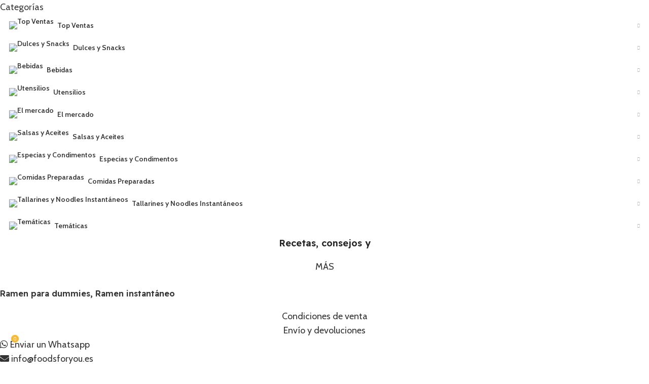

--- FILE ---
content_type: text/html; charset=UTF-8
request_url: https://foodsforyou.es/producto/vinagre-blanco-dyzj-500ml/
body_size: 177600
content:
<!DOCTYPE html>
<html lang="es" prefix="og: https://ogp.me/ns#">
<head><meta charset="UTF-8"><script>if(navigator.userAgent.match(/MSIE|Internet Explorer/i)||navigator.userAgent.match(/Trident\/7\..*?rv:11/i)){var href=document.location.href;if(!href.match(/[?&]nowprocket/)){if(href.indexOf("?")==-1){if(href.indexOf("#")==-1){document.location.href=href+"?nowprocket=1"}else{document.location.href=href.replace("#","?nowprocket=1#")}}else{if(href.indexOf("#")==-1){document.location.href=href+"&nowprocket=1"}else{document.location.href=href.replace("#","&nowprocket=1#")}}}}</script><script>(()=>{class RocketLazyLoadScripts{constructor(){this.v="2.0.2",this.userEvents=["keydown","keyup","mousedown","mouseup","mousemove","mouseover","mouseenter","mouseout","mouseleave","touchmove","touchstart","touchend","touchcancel","wheel","click","dblclick","input","visibilitychange"],this.attributeEvents=["onblur","onclick","oncontextmenu","ondblclick","onfocus","onmousedown","onmouseenter","onmouseleave","onmousemove","onmouseout","onmouseover","onmouseup","onmousewheel","onscroll","onsubmit"]}async t(){this.i(),this.o(),/iP(ad|hone)/.test(navigator.userAgent)&&this.h(),this.u(),this.l(this),this.m(),this.k(this),this.p(this),this._(),await Promise.all([this.R(),this.L()]),this.lastBreath=Date.now(),this.S(this),this.P(),this.D(),this.O(),this.M(),await this.C(this.delayedScripts.normal),await this.C(this.delayedScripts.defer),await this.C(this.delayedScripts.async),this.T("domReady"),await this.F(),await this.j(),await this.I(),this.T("windowLoad"),await this.A(),window.dispatchEvent(new Event("rocket-allScriptsLoaded")),this.everythingLoaded=!0,this.lastTouchEnd&&await new Promise((t=>setTimeout(t,500-Date.now()+this.lastTouchEnd))),this.H(),this.T("all"),this.U(),this.W()}i(){this.CSPIssue=sessionStorage.getItem("rocketCSPIssue"),document.addEventListener("securitypolicyviolation",(t=>{this.CSPIssue||"script-src-elem"!==t.violatedDirective||"data"!==t.blockedURI||(this.CSPIssue=!0,sessionStorage.setItem("rocketCSPIssue",!0))}),{isRocket:!0})}o(){window.addEventListener("pageshow",(t=>{this.persisted=t.persisted,this.realWindowLoadedFired=!0}),{isRocket:!0}),window.addEventListener("pagehide",(()=>{this.onFirstUserAction=null}),{isRocket:!0})}h(){let t;function e(e){t=e}window.addEventListener("touchstart",e,{isRocket:!0}),window.addEventListener("touchend",(function i(o){Math.abs(o.changedTouches[0].pageX-t.changedTouches[0].pageX)<10&&Math.abs(o.changedTouches[0].pageY-t.changedTouches[0].pageY)<10&&o.timeStamp-t.timeStamp<200&&(o.target.dispatchEvent(new PointerEvent("click",{target:o.target,bubbles:!0,cancelable:!0})),event.preventDefault(),window.removeEventListener("touchstart",e,{isRocket:!0}),window.removeEventListener("touchend",i,{isRocket:!0}))}),{isRocket:!0})}q(t){this.userActionTriggered||("mousemove"!==t.type||this.firstMousemoveIgnored?"keyup"===t.type||"mouseover"===t.type||"mouseout"===t.type||(this.userActionTriggered=!0,this.onFirstUserAction&&this.onFirstUserAction()):this.firstMousemoveIgnored=!0),"click"===t.type&&t.preventDefault(),this.savedUserEvents.length>0&&(t.stopPropagation(),t.stopImmediatePropagation()),"touchstart"===this.lastEvent&&"touchend"===t.type&&(this.lastTouchEnd=Date.now()),"click"===t.type&&(this.lastTouchEnd=0),this.lastEvent=t.type,this.savedUserEvents.push(t)}u(){this.savedUserEvents=[],this.userEventHandler=this.q.bind(this),this.userEvents.forEach((t=>window.addEventListener(t,this.userEventHandler,{passive:!1,isRocket:!0})))}U(){this.userEvents.forEach((t=>window.removeEventListener(t,this.userEventHandler,{passive:!1,isRocket:!0}))),this.savedUserEvents.forEach((t=>{t.target.dispatchEvent(new window[t.constructor.name](t.type,t))}))}m(){this.eventsMutationObserver=new MutationObserver((t=>{const e="return false";for(const i of t){if("attributes"===i.type){const t=i.target.getAttribute(i.attributeName);t&&t!==e&&(i.target.setAttribute("data-rocket-"+i.attributeName,t),i.target.setAttribute(i.attributeName,e))}"childList"===i.type&&i.addedNodes.forEach((t=>{if(t.nodeType===Node.ELEMENT_NODE)for(const i of t.attributes)this.attributeEvents.includes(i.name)&&i.value&&""!==i.value&&(t.setAttribute("data-rocket-"+i.name,i.value),t.setAttribute(i.name,e))}))}})),this.eventsMutationObserver.observe(document,{subtree:!0,childList:!0,attributeFilter:this.attributeEvents})}H(){this.eventsMutationObserver.disconnect(),this.attributeEvents.forEach((t=>{document.querySelectorAll("[data-rocket-"+t+"]").forEach((e=>{e.setAttribute(t,e.getAttribute("data-rocket-"+t)),e.removeAttribute("data-rocket-"+t)}))}))}k(t){Object.defineProperty(HTMLElement.prototype,"onclick",{get(){return this.rocketonclick},set(e){this.rocketonclick=e,this.setAttribute(t.everythingLoaded?"onclick":"data-rocket-onclick","this.rocketonclick(event)")}})}S(t){function e(e,i){let o=e[i];e[i]=null,Object.defineProperty(e,i,{get:()=>o,set(s){t.everythingLoaded?o=s:e["rocket"+i]=o=s}})}e(document,"onreadystatechange"),e(window,"onload"),e(window,"onpageshow");try{Object.defineProperty(document,"readyState",{get:()=>t.rocketReadyState,set(e){t.rocketReadyState=e},configurable:!0}),document.readyState="loading"}catch(t){console.log("WPRocket DJE readyState conflict, bypassing")}}l(t){this.originalAddEventListener=EventTarget.prototype.addEventListener,this.originalRemoveEventListener=EventTarget.prototype.removeEventListener,this.savedEventListeners=[],EventTarget.prototype.addEventListener=function(e,i,o){o&&o.isRocket||!t.B(e,this)&&!t.userEvents.includes(e)||t.B(e,this)&&!t.userActionTriggered||e.startsWith("rocket-")?t.originalAddEventListener.call(this,e,i,o):t.savedEventListeners.push({target:this,remove:!1,type:e,func:i,options:o})},EventTarget.prototype.removeEventListener=function(e,i,o){o&&o.isRocket||!t.B(e,this)&&!t.userEvents.includes(e)||t.B(e,this)&&!t.userActionTriggered||e.startsWith("rocket-")?t.originalRemoveEventListener.call(this,e,i,o):t.savedEventListeners.push({target:this,remove:!0,type:e,func:i,options:o})}}T(t){"all"===t&&(EventTarget.prototype.addEventListener=this.originalAddEventListener,EventTarget.prototype.removeEventListener=this.originalRemoveEventListener),this.savedEventListeners=this.savedEventListeners.filter((e=>{let i=e.type,o=e.target||window;return"domReady"===t&&"DOMContentLoaded"!==i&&"readystatechange"!==i||("windowLoad"===t&&"load"!==i&&"readystatechange"!==i&&"pageshow"!==i||(this.B(i,o)&&(i="rocket-"+i),e.remove?o.removeEventListener(i,e.func,e.options):o.addEventListener(i,e.func,e.options),!1))}))}p(t){let e;function i(e){return t.everythingLoaded?e:e.split(" ").map((t=>"load"===t||t.startsWith("load.")?"rocket-jquery-load":t)).join(" ")}function o(o){function s(e){const s=o.fn[e];o.fn[e]=o.fn.init.prototype[e]=function(){return this[0]===window&&t.userActionTriggered&&("string"==typeof arguments[0]||arguments[0]instanceof String?arguments[0]=i(arguments[0]):"object"==typeof arguments[0]&&Object.keys(arguments[0]).forEach((t=>{const e=arguments[0][t];delete arguments[0][t],arguments[0][i(t)]=e}))),s.apply(this,arguments),this}}if(o&&o.fn&&!t.allJQueries.includes(o)){const e={DOMContentLoaded:[],"rocket-DOMContentLoaded":[]};for(const t in e)document.addEventListener(t,(()=>{e[t].forEach((t=>t()))}),{isRocket:!0});o.fn.ready=o.fn.init.prototype.ready=function(i){function s(){parseInt(o.fn.jquery)>2?setTimeout((()=>i.bind(document)(o))):i.bind(document)(o)}return t.realDomReadyFired?!t.userActionTriggered||t.fauxDomReadyFired?s():e["rocket-DOMContentLoaded"].push(s):e.DOMContentLoaded.push(s),o([])},s("on"),s("one"),s("off"),t.allJQueries.push(o)}e=o}t.allJQueries=[],o(window.jQuery),Object.defineProperty(window,"jQuery",{get:()=>e,set(t){o(t)}})}P(){const t=new Map;document.write=document.writeln=function(e){const i=document.currentScript,o=document.createRange(),s=i.parentElement;let n=t.get(i);void 0===n&&(n=i.nextSibling,t.set(i,n));const a=document.createDocumentFragment();o.setStart(a,0),a.appendChild(o.createContextualFragment(e)),s.insertBefore(a,n)}}async R(){return new Promise((t=>{this.userActionTriggered?t():this.onFirstUserAction=t}))}async L(){return new Promise((t=>{document.addEventListener("DOMContentLoaded",(()=>{this.realDomReadyFired=!0,t()}),{isRocket:!0})}))}async I(){return this.realWindowLoadedFired?Promise.resolve():new Promise((t=>{window.addEventListener("load",t,{isRocket:!0})}))}M(){this.pendingScripts=[];this.scriptsMutationObserver=new MutationObserver((t=>{for(const e of t)e.addedNodes.forEach((t=>{"SCRIPT"!==t.tagName||t.noModule||t.isWPRocket||this.pendingScripts.push({script:t,promise:new Promise((e=>{const i=()=>{const i=this.pendingScripts.findIndex((e=>e.script===t));i>=0&&this.pendingScripts.splice(i,1),e()};t.addEventListener("load",i,{isRocket:!0}),t.addEventListener("error",i,{isRocket:!0}),setTimeout(i,1e3)}))})}))})),this.scriptsMutationObserver.observe(document,{childList:!0,subtree:!0})}async j(){await this.J(),this.pendingScripts.length?(await this.pendingScripts[0].promise,await this.j()):this.scriptsMutationObserver.disconnect()}D(){this.delayedScripts={normal:[],async:[],defer:[]},document.querySelectorAll("script[type$=rocketlazyloadscript]").forEach((t=>{t.hasAttribute("data-rocket-src")?t.hasAttribute("async")&&!1!==t.async?this.delayedScripts.async.push(t):t.hasAttribute("defer")&&!1!==t.defer||"module"===t.getAttribute("data-rocket-type")?this.delayedScripts.defer.push(t):this.delayedScripts.normal.push(t):this.delayedScripts.normal.push(t)}))}async _(){await this.L();let t=[];document.querySelectorAll("script[type$=rocketlazyloadscript][data-rocket-src]").forEach((e=>{let i=e.getAttribute("data-rocket-src");if(i&&!i.startsWith("data:")){i.startsWith("//")&&(i=location.protocol+i);try{const o=new URL(i).origin;o!==location.origin&&t.push({src:o,crossOrigin:e.crossOrigin||"module"===e.getAttribute("data-rocket-type")})}catch(t){}}})),t=[...new Map(t.map((t=>[JSON.stringify(t),t]))).values()],this.N(t,"preconnect")}async $(t){if(await this.G(),!0!==t.noModule||!("noModule"in HTMLScriptElement.prototype))return new Promise((e=>{let i;function o(){(i||t).setAttribute("data-rocket-status","executed"),e()}try{if(navigator.userAgent.includes("Firefox/")||""===navigator.vendor||this.CSPIssue)i=document.createElement("script"),[...t.attributes].forEach((t=>{let e=t.nodeName;"type"!==e&&("data-rocket-type"===e&&(e="type"),"data-rocket-src"===e&&(e="src"),i.setAttribute(e,t.nodeValue))})),t.text&&(i.text=t.text),t.nonce&&(i.nonce=t.nonce),i.hasAttribute("src")?(i.addEventListener("load",o,{isRocket:!0}),i.addEventListener("error",(()=>{i.setAttribute("data-rocket-status","failed-network"),e()}),{isRocket:!0}),setTimeout((()=>{i.isConnected||e()}),1)):(i.text=t.text,o()),i.isWPRocket=!0,t.parentNode.replaceChild(i,t);else{const i=t.getAttribute("data-rocket-type"),s=t.getAttribute("data-rocket-src");i?(t.type=i,t.removeAttribute("data-rocket-type")):t.removeAttribute("type"),t.addEventListener("load",o,{isRocket:!0}),t.addEventListener("error",(i=>{this.CSPIssue&&i.target.src.startsWith("data:")?(console.log("WPRocket: CSP fallback activated"),t.removeAttribute("src"),this.$(t).then(e)):(t.setAttribute("data-rocket-status","failed-network"),e())}),{isRocket:!0}),s?(t.fetchPriority="high",t.removeAttribute("data-rocket-src"),t.src=s):t.src="data:text/javascript;base64,"+window.btoa(unescape(encodeURIComponent(t.text)))}}catch(i){t.setAttribute("data-rocket-status","failed-transform"),e()}}));t.setAttribute("data-rocket-status","skipped")}async C(t){const e=t.shift();return e?(e.isConnected&&await this.$(e),this.C(t)):Promise.resolve()}O(){this.N([...this.delayedScripts.normal,...this.delayedScripts.defer,...this.delayedScripts.async],"preload")}N(t,e){this.trash=this.trash||[];let i=!0;var o=document.createDocumentFragment();t.forEach((t=>{const s=t.getAttribute&&t.getAttribute("data-rocket-src")||t.src;if(s&&!s.startsWith("data:")){const n=document.createElement("link");n.href=s,n.rel=e,"preconnect"!==e&&(n.as="script",n.fetchPriority=i?"high":"low"),t.getAttribute&&"module"===t.getAttribute("data-rocket-type")&&(n.crossOrigin=!0),t.crossOrigin&&(n.crossOrigin=t.crossOrigin),t.integrity&&(n.integrity=t.integrity),t.nonce&&(n.nonce=t.nonce),o.appendChild(n),this.trash.push(n),i=!1}})),document.head.appendChild(o)}W(){this.trash.forEach((t=>t.remove()))}async F(){try{document.readyState="interactive"}catch(t){}this.fauxDomReadyFired=!0;try{await this.G(),document.dispatchEvent(new Event("rocket-readystatechange")),await this.G(),document.rocketonreadystatechange&&document.rocketonreadystatechange(),await this.G(),document.dispatchEvent(new Event("rocket-DOMContentLoaded")),await this.G(),window.dispatchEvent(new Event("rocket-DOMContentLoaded"))}catch(t){console.error(t)}}async A(){try{document.readyState="complete"}catch(t){}try{await this.G(),document.dispatchEvent(new Event("rocket-readystatechange")),await this.G(),document.rocketonreadystatechange&&document.rocketonreadystatechange(),await this.G(),window.dispatchEvent(new Event("rocket-load")),await this.G(),window.rocketonload&&window.rocketonload(),await this.G(),this.allJQueries.forEach((t=>t(window).trigger("rocket-jquery-load"))),await this.G();const t=new Event("rocket-pageshow");t.persisted=this.persisted,window.dispatchEvent(t),await this.G(),window.rocketonpageshow&&window.rocketonpageshow({persisted:this.persisted})}catch(t){console.error(t)}}async G(){Date.now()-this.lastBreath>45&&(await this.J(),this.lastBreath=Date.now())}async J(){return document.hidden?new Promise((t=>setTimeout(t))):new Promise((t=>requestAnimationFrame(t)))}B(t,e){return e===document&&"readystatechange"===t||(e===document&&"DOMContentLoaded"===t||(e===window&&"DOMContentLoaded"===t||(e===window&&"load"===t||e===window&&"pageshow"===t)))}static run(){(new RocketLazyLoadScripts).t()}}RocketLazyLoadScripts.run()})();</script>
	
	<link rel="profile" href="https://gmpg.org/xfn/11">
	<link rel="pingback" href="https://foodsforyou.es/xmlrpc.php">

	<script type="rocketlazyloadscript">
    window.dataLayer = window.dataLayer || [];
    function gtag() {
        dataLayer.push(arguments);
    }
    gtag("consent", "default", {
        ad_storage: "denied",
        ad_user_data: "denied", 
        ad_personalization: "denied",
        analytics_storage: "denied",
        functionality_storage: "denied",
        personalization_storage: "denied",
        security_storage: "granted",
        wait_for_update: 2000,
    });
    gtag("set", "ads_data_redaction", true);
    gtag("set", "url_passthrough", true);
</script>
		<style>img:is([sizes="auto" i], [sizes^="auto," i]) { contain-intrinsic-size: 3000px 1500px }</style>
	<script id="cookie-law-info-gcm-var-js">
var _ckyGcm = {"status":true,"default_settings":[{"analytics":"denied","advertisement":"denied","functional":"denied","necessary":"granted","ad_user_data":"denied","ad_personalization":"denied","regions":"All"}],"wait_for_update":2000,"url_passthrough":false,"ads_data_redaction":false}</script>
<script id="cookie-law-info-gcm-js" type="text/javascript" src="https://foodsforyou.es/wp-content/plugins/cookie-law-info/lite/frontend/js/gcm.min.js"></script> <script id="cookieyes" type="text/javascript" src="https://cdn-cookieyes.com/client_data/c4f2478cdb258154f2371b81/script.js"></script>
<!-- Google Tag Manager for WordPress by gtm4wp.com -->
<script data-cfasync="false" data-pagespeed-no-defer>
	var gtm4wp_datalayer_name = "dataLayer";
	var dataLayer = dataLayer || [];
	const gtm4wp_use_sku_instead = 1;
	const gtm4wp_currency = 'EUR';
	const gtm4wp_product_per_impression = 10;
	const gtm4wp_clear_ecommerce = false;
	const gtm4wp_datalayer_max_timeout = 2000;
</script>
<!-- End Google Tag Manager for WordPress by gtm4wp.com -->
<!-- Optimización en motores de búsqueda por Rank Math PRO -  https://rankmath.com/ -->
<title>Vinagre Blanco Para Cocinar dyzj 500ml - Foods for You - Supermercado online de comida oriental</title><link rel="preload" data-rocket-preload as="image" href="https://foodsforyou.es/wp-content/uploads/2021/08/CNLFJCDBJ1200-0.jpg" imagesrcset="https://foodsforyou.es/wp-content/uploads/2021/08/CNLFJCDBJ1200-0.jpg 600w, https://foodsforyou.es/wp-content/uploads/2021/08/CNLFJCDBJ1200-0-150x150.jpg 150w, https://foodsforyou.es/wp-content/uploads/2021/08/CNLFJCDBJ1200-0-430x430.jpg 430w, https://foodsforyou.es/wp-content/uploads/2021/08/CNLFJCDBJ1200-0-300x300.jpg 300w, https://foodsforyou.es/wp-content/uploads/2021/08/CNLFJCDBJ1200-0-220x220.jpg 220w, https://foodsforyou.es/wp-content/uploads/2021/08/CNLFJCDBJ1200-0-100x100.jpg 100w" imagesizes="(max-width: 600px) 100vw, 600px" fetchpriority="high"><link rel="preload" data-rocket-preload as="style" href="https://fonts.googleapis.com/css?family=Cabin%3A400%2C600%7CReadex%20Pro%3A400%2C600%2C500%7CLato%3A400%2C700&#038;display=swap" /><link rel="stylesheet" href="https://fonts.googleapis.com/css?family=Cabin%3A400%2C600%7CReadex%20Pro%3A400%2C600%2C500%7CLato%3A400%2C700&#038;display=swap" media="print" onload="this.media='all'" /><noscript><link rel="stylesheet" href="https://fonts.googleapis.com/css?family=Cabin%3A400%2C600%7CReadex%20Pro%3A400%2C600%2C500%7CLato%3A400%2C700&#038;display=swap" /></noscript>
<meta name="description" content="Gustoo vinagre blanco dyzj 500ml. ideal para aliñar tus platos."/>
<meta name="robots" content="follow, index, max-snippet:-1, max-video-preview:-1, max-image-preview:large"/>
<link rel="canonical" href="https://foodsforyou.es/producto/vinagre-blanco-dyzj-500ml/" />
<meta property="og:locale" content="es_ES" />
<meta property="og:type" content="product" />
<meta property="og:title" content="Vinagre Blanco Para Cocinar dyzj 500ml - Foods for You - Supermercado online de comida oriental" />
<meta property="og:description" content="Gustoo vinagre blanco dyzj 500ml. ideal para aliñar tus platos." />
<meta property="og:url" content="https://foodsforyou.es/producto/vinagre-blanco-dyzj-500ml/" />
<meta property="og:site_name" content="Foods for You - Supermercado online de comida oriental" />
<meta property="og:updated_time" content="2024-11-30T15:38:18+00:00" />
<meta property="og:image" content="https://foodsforyou.es/wp-content/uploads/2021/08/CNLFDYZJBC500-0.jpg" />
<meta property="og:image:secure_url" content="https://foodsforyou.es/wp-content/uploads/2021/08/CNLFDYZJBC500-0.jpg" />
<meta property="og:image:width" content="600" />
<meta property="og:image:height" content="600" />
<meta property="og:image:alt" content="Vinagre blanco dyzj 500ml" />
<meta property="og:image:type" content="image/jpeg" />
<meta property="product:price:amount" content="2.95" />
<meta property="product:price:currency" content="EUR" />
<meta property="product:availability" content="instock" />
<meta name="twitter:card" content="summary_large_image" />
<meta name="twitter:title" content="Vinagre Blanco Para Cocinar dyzj 500ml - Foods for You - Supermercado online de comida oriental" />
<meta name="twitter:description" content="Gustoo vinagre blanco dyzj 500ml. ideal para aliñar tus platos." />
<meta name="twitter:image" content="https://foodsforyou.es/wp-content/uploads/2021/08/CNLFDYZJBC500-0.jpg" />
<meta name="twitter:label1" content="Precio" />
<meta name="twitter:data1" content="2,95&nbsp;&euro;" />
<meta name="twitter:label2" content="Disponibilidad" />
<meta name="twitter:data2" content="Hay existencias" />
<!-- /Plugin Rank Math WordPress SEO -->

<link rel='dns-prefetch' href='//fonts.googleapis.com' />
<link href='https://fonts.gstatic.com' crossorigin rel='preconnect' />
<link rel="alternate" type="application/rss+xml" title="Foods for You - Supermercado online de comida oriental &raquo; Feed" href="https://foodsforyou.es/feed/" />
<link rel="alternate" type="application/rss+xml" title="Foods for You - Supermercado online de comida oriental &raquo; Feed de los comentarios" href="https://foodsforyou.es/comments/feed/" />
<link data-minify="1" rel='stylesheet' id='ywpar-blocks-style-css' href='https://foodsforyou.es/wp-content/cache/min/1/wp-content/plugins/yith-woocommerce-points-and-rewards-premium/assets/js/blocks/style.css?ver=1760350093' type='text/css' media='all' />
<style id='age-gate-custom-inline-css' type='text/css'>
:root{--ag-background-image-position: center center;--ag-background-image-opacity: 1;--ag-blur: 5px;}
</style>
<link data-minify="1" rel='stylesheet' id='age-gate-css' href='https://foodsforyou.es/wp-content/cache/min/1/wp-content/plugins/age-gate/dist/main.css?ver=1760350093' type='text/css' media='all' />
<style id='age-gate-options-inline-css' type='text/css'>
:root{--ag-background-image-position: center center;--ag-background-image-opacity: 1;--ag-blur: 5px;}
</style>
<link data-minify="1" rel='stylesheet' id='lightcase.css-css' href='https://foodsforyou.es/wp-content/cache/min/1/wp-content/plugins/paytpv-for-woocommerce/css/lightcase.css?ver=1760350093' type='text/css' media='all' />
<link data-minify="1" rel='stylesheet' id='paytpv.css-css' href='https://foodsforyou.es/wp-content/cache/min/1/wp-content/plugins/paytpv-for-woocommerce/css/paytpv.css?ver=1760350093' type='text/css' media='all' />
<style id='woocommerce-inline-inline-css' type='text/css'>
.woocommerce form .form-row .required { visibility: visible; }
</style>
<link data-minify="1" rel='stylesheet' id='gateway-css' href='https://foodsforyou.es/wp-content/cache/min/1/wp-content/plugins/woocommerce-paypal-payments/modules/ppcp-button/assets/css/gateway.css?ver=1760350174' type='text/css' media='all' />
<link data-minify="1" rel='stylesheet' id='newsletter-css' href='https://foodsforyou.es/wp-content/cache/min/1/wp-content/plugins/newsletter/style.css?ver=1760350093' type='text/css' media='all' />
<link data-minify="1" rel='stylesheet' id='ywpar-date-picker-style-css' href='https://foodsforyou.es/wp-content/cache/min/1/wp-content/plugins/yith-woocommerce-points-and-rewards-premium/assets/css/dtsel.css?ver=1760350093' type='text/css' media='all' />
<link data-minify="1" rel='stylesheet' id='ywpar_frontend-css' href='https://foodsforyou.es/wp-content/cache/min/1/wp-content/plugins/yith-woocommerce-points-and-rewards-premium/assets/css/frontend.css?ver=1760350093' type='text/css' media='all' />
<link data-minify="1" rel='stylesheet' id='elementor-icons-css' href='https://foodsforyou.es/wp-content/cache/min/1/wp-content/plugins/elementor/assets/lib/eicons/css/elementor-icons.min.css?ver=1760350093' type='text/css' media='all' />
<link rel='stylesheet' id='elementor-frontend-css' href='https://foodsforyou.es/wp-content/uploads/elementor/css/custom-frontend.min.css?ver=1747740243' type='text/css' media='all' />
<link data-minify="1" rel='stylesheet' id='elementor-post-45624-css' href='https://foodsforyou.es/wp-content/cache/min/1/wp-content/uploads/elementor/css/post-45624.css?ver=1760350093' type='text/css' media='all' />
<link rel='stylesheet' id='e-popup-style-css' href='https://foodsforyou.es/wp-content/plugins/elementor-pro/assets/css/conditionals/popup.min.css?ver=3.25.3' type='text/css' media='all' />
<link data-minify="1" rel='stylesheet' id='font-awesome-5-all-css' href='https://foodsforyou.es/wp-content/cache/min/1/wp-content/plugins/elementor/assets/lib/font-awesome/css/all.min.css?ver=1760350093' type='text/css' media='all' />
<link rel='stylesheet' id='font-awesome-4-shim-css' href='https://foodsforyou.es/wp-content/plugins/elementor/assets/lib/font-awesome/css/v4-shims.min.css?ver=3.29.0' type='text/css' media='all' />
<link rel='stylesheet' id='woodmart-style-css' href='https://foodsforyou.es/wp-content/themes/woodmart/css/parts/base.min.css?ver=8.1.1' type='text/css' media='all' />
<link rel='stylesheet' id='wd-helpers-wpb-elem-css' href='https://foodsforyou.es/wp-content/themes/woodmart/css/parts/helpers-wpb-elem.min.css?ver=8.1.1' type='text/css' media='all' />
<link rel='stylesheet' id='wd-woo-paypal-payments-css' href='https://foodsforyou.es/wp-content/themes/woodmart/css/parts/int-woo-paypal-payments.min.css?ver=8.1.1' type='text/css' media='all' />
<link rel='stylesheet' id='wd-elementor-base-css' href='https://foodsforyou.es/wp-content/themes/woodmart/css/parts/int-elem-base.min.css?ver=8.1.1' type='text/css' media='all' />
<link rel='stylesheet' id='wd-elementor-pro-base-css' href='https://foodsforyou.es/wp-content/themes/woodmart/css/parts/int-elementor-pro.min.css?ver=8.1.1' type='text/css' media='all' />
<link rel='stylesheet' id='wd-woo-payment-plugin-stripe-css' href='https://foodsforyou.es/wp-content/themes/woodmart/css/parts/int-woo-payment-plugin-stripe.min.css?ver=8.1.1' type='text/css' media='all' />
<link rel='stylesheet' id='wd-int-wordfence-css' href='https://foodsforyou.es/wp-content/themes/woodmart/css/parts/int-wordfence.min.css?ver=8.1.1' type='text/css' media='all' />
<link rel='stylesheet' id='wd-woocommerce-base-css' href='https://foodsforyou.es/wp-content/themes/woodmart/css/parts/woocommerce-base.min.css?ver=8.1.1' type='text/css' media='all' />
<link rel='stylesheet' id='wd-mod-star-rating-css' href='https://foodsforyou.es/wp-content/themes/woodmart/css/parts/mod-star-rating.min.css?ver=8.1.1' type='text/css' media='all' />
<link rel='stylesheet' id='wd-woocommerce-block-notices-css' href='https://foodsforyou.es/wp-content/themes/woodmart/css/parts/woo-mod-block-notices.min.css?ver=8.1.1' type='text/css' media='all' />
<link rel='stylesheet' id='wd-woo-mod-quantity-css' href='https://foodsforyou.es/wp-content/themes/woodmart/css/parts/woo-mod-quantity.min.css?ver=8.1.1' type='text/css' media='all' />
<link rel='stylesheet' id='wd-woo-single-prod-el-base-css' href='https://foodsforyou.es/wp-content/themes/woodmart/css/parts/woo-single-prod-el-base.min.css?ver=8.1.1' type='text/css' media='all' />
<link rel='stylesheet' id='wd-woo-mod-stock-status-css' href='https://foodsforyou.es/wp-content/themes/woodmart/css/parts/woo-mod-stock-status.min.css?ver=8.1.1' type='text/css' media='all' />
<link rel='stylesheet' id='wd-woo-mod-shop-attributes-css' href='https://foodsforyou.es/wp-content/themes/woodmart/css/parts/woo-mod-shop-attributes.min.css?ver=8.1.1' type='text/css' media='all' />
<link rel='stylesheet' id='wd-opt-carousel-disable-css' href='https://foodsforyou.es/wp-content/themes/woodmart/css/parts/opt-carousel-disable.min.css?ver=8.1.1' type='text/css' media='all' />
<link rel='stylesheet' id='wd-mod-nav-vertical-css' href='https://foodsforyou.es/wp-content/themes/woodmart/css/parts/mod-nav-vertical.min.css?ver=8.1.1' type='text/css' media='all' />
<link rel='stylesheet' id='wd-sticky-nav-css' href='https://foodsforyou.es/wp-content/themes/woodmart/css/parts/opt-sticky-nav.min.css?ver=8.1.1' type='text/css' media='all' />
<link rel='stylesheet' id='wd-dropdown-full-height-css' href='https://foodsforyou.es/wp-content/themes/woodmart/css/parts/mod-dropdown-full-height.min.css?ver=8.1.1' type='text/css' media='all' />
<link rel='stylesheet' id='wd-header-mod-content-calc-css' href='https://foodsforyou.es/wp-content/themes/woodmart/css/parts/header-mod-content-calc.min.css?ver=8.1.1' type='text/css' media='all' />
<link rel='stylesheet' id='wd-section-title-css' href='https://foodsforyou.es/wp-content/themes/woodmart/css/parts/el-section-title.min.css?ver=8.1.1' type='text/css' media='all' />
<link rel='stylesheet' id='wd-shop-title-categories-css' href='https://foodsforyou.es/wp-content/themes/woodmart/css/parts/woo-categories-loop-nav.min.css?ver=8.1.1' type='text/css' media='all' />
<link rel='stylesheet' id='wd-product-loop-css' href='https://foodsforyou.es/wp-content/themes/woodmart/css/parts/woo-product-loop.min.css?ver=8.1.1' type='text/css' media='all' />
<link rel='stylesheet' id='wd-product-loop-buttons-on-hover-css' href='https://foodsforyou.es/wp-content/themes/woodmart/css/parts/woo-product-loop-buttons-on-hover.min.css?ver=8.1.1' type='text/css' media='all' />
<link rel='stylesheet' id='wd-woo-mod-add-btn-replace-css' href='https://foodsforyou.es/wp-content/themes/woodmart/css/parts/woo-mod-add-btn-replace.min.css?ver=8.1.1' type='text/css' media='all' />
<link rel='stylesheet' id='wd-woo-mod-quantity-overlap-css' href='https://foodsforyou.es/wp-content/themes/woodmart/css/parts/woo-mod-quantity-overlap.min.css?ver=8.1.1' type='text/css' media='all' />
<link rel='stylesheet' id='wd-woo-opt-stretch-cont-css' href='https://foodsforyou.es/wp-content/themes/woodmart/css/parts/woo-opt-stretch-cont.min.css?ver=8.1.1' type='text/css' media='all' />
<link rel='stylesheet' id='wd-swiper-css' href='https://foodsforyou.es/wp-content/themes/woodmart/css/parts/lib-swiper.min.css?ver=8.1.1' type='text/css' media='all' />
<link rel='stylesheet' id='wd-mfp-popup-css' href='https://foodsforyou.es/wp-content/themes/woodmart/css/parts/lib-magnific-popup.min.css?ver=8.1.1' type='text/css' media='all' />
<link rel='stylesheet' id='wd-swiper-scrollbar-css' href='https://foodsforyou.es/wp-content/themes/woodmart/css/parts/lib-swiper-scrollbar.min.css?ver=8.1.1' type='text/css' media='all' />
<link rel='stylesheet' id='wd-button-css' href='https://foodsforyou.es/wp-content/themes/woodmart/css/parts/el-button.min.css?ver=8.1.1' type='text/css' media='all' />
<link rel='stylesheet' id='wd-header-base-css' href='https://foodsforyou.es/wp-content/themes/woodmart/css/parts/header-base.min.css?ver=8.1.1' type='text/css' media='all' />
<link rel='stylesheet' id='wd-mod-tools-css' href='https://foodsforyou.es/wp-content/themes/woodmart/css/parts/mod-tools.min.css?ver=8.1.1' type='text/css' media='all' />
<link rel='stylesheet' id='wd-header-elements-base-css' href='https://foodsforyou.es/wp-content/themes/woodmart/css/parts/header-el-base.min.css?ver=8.1.1' type='text/css' media='all' />
<link rel='stylesheet' id='wd-info-box-css' href='https://foodsforyou.es/wp-content/themes/woodmart/css/parts/el-info-box.min.css?ver=8.1.1' type='text/css' media='all' />
<link rel='stylesheet' id='wd-header-search-css' href='https://foodsforyou.es/wp-content/themes/woodmart/css/parts/header-el-search.min.css?ver=8.1.1' type='text/css' media='all' />
<link rel='stylesheet' id='wd-header-search-form-css' href='https://foodsforyou.es/wp-content/themes/woodmart/css/parts/header-el-search-form.min.css?ver=8.1.1' type='text/css' media='all' />
<link rel='stylesheet' id='wd-wd-search-form-css' href='https://foodsforyou.es/wp-content/themes/woodmart/css/parts/wd-search-form.min.css?ver=8.1.1' type='text/css' media='all' />
<link rel='stylesheet' id='wd-mod-nav-menu-label-css' href='https://foodsforyou.es/wp-content/themes/woodmart/css/parts/mod-nav-menu-label.min.css?ver=8.1.1' type='text/css' media='all' />
<link rel='stylesheet' id='wd-woo-mod-login-form-css' href='https://foodsforyou.es/wp-content/themes/woodmart/css/parts/woo-mod-login-form.min.css?ver=8.1.1' type='text/css' media='all' />
<link rel='stylesheet' id='wd-header-my-account-css' href='https://foodsforyou.es/wp-content/themes/woodmart/css/parts/header-el-my-account.min.css?ver=8.1.1' type='text/css' media='all' />
<link rel='stylesheet' id='wd-header-cart-side-css' href='https://foodsforyou.es/wp-content/themes/woodmart/css/parts/header-el-cart-side.min.css?ver=8.1.1' type='text/css' media='all' />
<link rel='stylesheet' id='wd-header-cart-css' href='https://foodsforyou.es/wp-content/themes/woodmart/css/parts/header-el-cart.min.css?ver=8.1.1' type='text/css' media='all' />
<link rel='stylesheet' id='wd-widget-shopping-cart-css' href='https://foodsforyou.es/wp-content/themes/woodmart/css/parts/woo-widget-shopping-cart.min.css?ver=8.1.1' type='text/css' media='all' />
<link rel='stylesheet' id='wd-widget-product-list-css' href='https://foodsforyou.es/wp-content/themes/woodmart/css/parts/woo-widget-product-list.min.css?ver=8.1.1' type='text/css' media='all' />
<link rel='stylesheet' id='wd-header-mobile-nav-dropdown-css' href='https://foodsforyou.es/wp-content/themes/woodmart/css/parts/header-el-mobile-nav-dropdown.min.css?ver=8.1.1' type='text/css' media='all' />
<link rel='stylesheet' id='wd-woo-single-prod-builder-css' href='https://foodsforyou.es/wp-content/themes/woodmart/css/parts/woo-single-prod-builder.min.css?ver=8.1.1' type='text/css' media='all' />
<link rel='stylesheet' id='wd-woo-el-breadcrumbs-builder-css' href='https://foodsforyou.es/wp-content/themes/woodmart/css/parts/woo-el-breadcrumbs-builder.min.css?ver=8.1.1' type='text/css' media='all' />
<link rel='stylesheet' id='wd-woo-single-prod-el-navigation-css' href='https://foodsforyou.es/wp-content/themes/woodmart/css/parts/woo-single-prod-el-navigation.min.css?ver=8.1.1' type='text/css' media='all' />
<link rel='stylesheet' id='wd-woo-single-prod-el-gallery-css' href='https://foodsforyou.es/wp-content/themes/woodmart/css/parts/woo-single-prod-el-gallery.min.css?ver=8.1.1' type='text/css' media='all' />
<link rel='stylesheet' id='wd-swiper-arrows-css' href='https://foodsforyou.es/wp-content/themes/woodmart/css/parts/lib-swiper-arrows.min.css?ver=8.1.1' type='text/css' media='all' />
<link rel='stylesheet' id='wd-social-icons-css' href='https://foodsforyou.es/wp-content/themes/woodmart/css/parts/el-social-icons.min.css?ver=8.1.1' type='text/css' media='all' />
<link rel='stylesheet' id='wd-woo-prod-loop-small-css' href='https://foodsforyou.es/wp-content/themes/woodmart/css/parts/woo-prod-loop-small.min.css?ver=8.1.1' type='text/css' media='all' />
<link rel='stylesheet' id='wd-product-loop-fw-button-css' href='https://foodsforyou.es/wp-content/themes/woodmart/css/parts/woo-prod-loop-fw-button.min.css?ver=8.1.1' type='text/css' media='all' />
<link rel='stylesheet' id='wd-mod-more-description-css' href='https://foodsforyou.es/wp-content/themes/woodmart/css/parts/mod-more-description.min.css?ver=8.1.1' type='text/css' media='all' />
<link rel='stylesheet' id='wd-footer-base-css' href='https://foodsforyou.es/wp-content/themes/woodmart/css/parts/footer-base.min.css?ver=8.1.1' type='text/css' media='all' />
<link rel='stylesheet' id='wd-text-block-css' href='https://foodsforyou.es/wp-content/themes/woodmart/css/parts/el-text-block.min.css?ver=8.1.1' type='text/css' media='all' />
<link rel='stylesheet' id='wd-list-css' href='https://foodsforyou.es/wp-content/themes/woodmart/css/parts/el-list.min.css?ver=8.1.1' type='text/css' media='all' />
<link rel='stylesheet' id='wd-el-list-css' href='https://foodsforyou.es/wp-content/themes/woodmart/css/parts/el-list-wpb-elem.min.css?ver=8.1.1' type='text/css' media='all' />
<link rel='stylesheet' id='wd-scroll-top-css' href='https://foodsforyou.es/wp-content/themes/woodmart/css/parts/opt-scrolltotop.min.css?ver=8.1.1' type='text/css' media='all' />
<link rel='stylesheet' id='wd-wd-search-results-css' href='https://foodsforyou.es/wp-content/themes/woodmart/css/parts/wd-search-results.min.css?ver=8.1.1' type='text/css' media='all' />
<link rel='stylesheet' id='wd-header-search-fullscreen-css' href='https://foodsforyou.es/wp-content/themes/woodmart/css/parts/header-el-search-fullscreen-general.min.css?ver=8.1.1' type='text/css' media='all' />
<link rel='stylesheet' id='wd-header-search-fullscreen-2-css' href='https://foodsforyou.es/wp-content/themes/woodmart/css/parts/header-el-search-fullscreen-2.min.css?ver=8.1.1' type='text/css' media='all' />
<link rel='stylesheet' id='wd-popular-requests-css' href='https://foodsforyou.es/wp-content/themes/woodmart/css/parts/opt-popular-requests.min.css?ver=8.1.1' type='text/css' media='all' />
<link rel='stylesheet' id='wd-header-search-fullscreen-1-css' href='https://foodsforyou.es/wp-content/themes/woodmart/css/parts/header-el-search-fullscreen-1.min.css?ver=8.1.1' type='text/css' media='all' />
<link rel='stylesheet' id='wd-header-my-account-sidebar-css' href='https://foodsforyou.es/wp-content/themes/woodmart/css/parts/header-el-my-account-sidebar.min.css?ver=8.1.1' type='text/css' media='all' />
<link rel='stylesheet' id='wd-sticky-add-to-cart-css' href='https://foodsforyou.es/wp-content/themes/woodmart/css/parts/woo-opt-sticky-add-to-cart.min.css?ver=8.1.1' type='text/css' media='all' />
<link rel='stylesheet' id='wd-bottom-toolbar-css' href='https://foodsforyou.es/wp-content/themes/woodmart/css/parts/opt-bottom-toolbar.min.css?ver=8.1.1' type='text/css' media='all' />
<link data-minify="1" rel='stylesheet' id='xts-style-theme_settings_default-css' href='https://foodsforyou.es/wp-content/cache/min/1/wp-content/uploads/2025/03/xts-theme_settings_default-1742222824.css?ver=1760350093' type='text/css' media='all' />

<link data-minify="1" rel='stylesheet' id='elementor-gf-local-worksans-css' href='https://foodsforyou.es/wp-content/cache/min/1/wp-content/uploads/elementor/google-fonts/css/worksans.css?ver=1760350093' type='text/css' media='all' />
<script type="text/template" id="tmpl-variation-template">
	<div class="woocommerce-variation-description">{{{ data.variation.variation_description }}}</div>
	<div class="woocommerce-variation-price">{{{ data.variation.price_html }}}</div>
	<div class="woocommerce-variation-availability">{{{ data.variation.availability_html }}}</div>
</script>
<script type="text/template" id="tmpl-unavailable-variation-template">
	<p role="alert">Lo siento, este producto no está disponible. Por favor, elige otra combinación.</p>
</script>
<script type="text/javascript" src="https://foodsforyou.es/wp-includes/js/jquery/jquery.min.js?ver=3.7.1" id="jquery-core-js" data-rocket-defer defer></script>
<script type="rocketlazyloadscript" data-minify="1" data-rocket-type="text/javascript" data-rocket-src="https://foodsforyou.es/wp-content/cache/min/1/wp-content/plugins/paytpv-for-woocommerce/js/paytpv.js?ver=1760350094" id="paytpv.js-js" data-rocket-defer defer></script>
<script type="rocketlazyloadscript" data-minify="1" data-rocket-type="text/javascript" data-rocket-src="https://foodsforyou.es/wp-content/cache/min/1/wp-content/plugins/paytpv-for-woocommerce/js/lightcase.js?ver=1760350094" id="lightcase.js-js" data-rocket-defer defer></script>
<script type="text/javascript" id="tp-js-js-extra">
/* <![CDATA[ */
var trustpilot_settings = {"key":"","TrustpilotScriptUrl":"https:\/\/invitejs.trustpilot.com\/tp.min.js","IntegrationAppUrl":"\/\/ecommscript-integrationapp.trustpilot.com","PreviewScriptUrl":"\/\/ecommplugins-scripts.trustpilot.com\/v2.1\/js\/preview.min.js","PreviewCssUrl":"\/\/ecommplugins-scripts.trustpilot.com\/v2.1\/css\/preview.min.css","PreviewWPCssUrl":"\/\/ecommplugins-scripts.trustpilot.com\/v2.1\/css\/preview_wp.css","WidgetScriptUrl":"\/\/widget.trustpilot.com\/bootstrap\/v5\/tp.widget.bootstrap.min.js"};
/* ]]> */
</script>
<script type="rocketlazyloadscript" data-rocket-type="text/javascript" data-rocket-src="https://foodsforyou.es/wp-content/plugins/trustpilot-reviews/review/assets/js/headerScript.min.js?ver=1.0&#039; async=&#039;async" id="tp-js-js"></script>
<script type="text/javascript" src="https://foodsforyou.es/wp-content/plugins/woocommerce/assets/js/zoom/jquery.zoom.min.js?ver=1.7.21-wc.10.2.2" id="zoom-js" defer="defer" data-wp-strategy="defer"></script>
<script type="text/javascript" id="wc-single-product-js-extra">
/* <![CDATA[ */
var wc_single_product_params = {"i18n_required_rating_text":"Por favor elige una puntuaci\u00f3n","i18n_rating_options":["1 de 5 estrellas","2 de 5 estrellas","3 de 5 estrellas","4 de 5 estrellas","5 de 5 estrellas"],"i18n_product_gallery_trigger_text":"Ver galer\u00eda de im\u00e1genes a pantalla completa","review_rating_required":"yes","flexslider":{"rtl":false,"animation":"slide","smoothHeight":true,"directionNav":false,"controlNav":"thumbnails","slideshow":false,"animationSpeed":500,"animationLoop":false,"allowOneSlide":false},"zoom_enabled":"","zoom_options":[],"photoswipe_enabled":"","photoswipe_options":{"shareEl":false,"closeOnScroll":false,"history":false,"hideAnimationDuration":0,"showAnimationDuration":0},"flexslider_enabled":""};
/* ]]> */
</script>
<script type="rocketlazyloadscript" data-rocket-type="text/javascript" data-rocket-src="https://foodsforyou.es/wp-content/plugins/woocommerce/assets/js/frontend/single-product.min.js?ver=10.2.2" id="wc-single-product-js" defer="defer" data-wp-strategy="defer"></script>
<script type="text/javascript" src="https://foodsforyou.es/wp-content/plugins/woocommerce/assets/js/jquery-blockui/jquery.blockUI.min.js?ver=2.7.0-wc.10.2.2" id="jquery-blockui-js" data-wp-strategy="defer" data-rocket-defer defer></script>
<script type="text/javascript" src="https://foodsforyou.es/wp-content/plugins/woocommerce/assets/js/js-cookie/js.cookie.min.js?ver=2.1.4-wc.10.2.2" id="js-cookie-js" defer="defer" data-wp-strategy="defer"></script>
<script type="text/javascript" id="woocommerce-js-extra">
/* <![CDATA[ */
var woocommerce_params = {"ajax_url":"\/wp-admin\/admin-ajax.php","wc_ajax_url":"\/?wc-ajax=%%endpoint%%","i18n_password_show":"Mostrar contrase\u00f1a","i18n_password_hide":"Ocultar contrase\u00f1a"};
/* ]]> */
</script>
<script type="rocketlazyloadscript" data-rocket-type="text/javascript" data-rocket-src="https://foodsforyou.es/wp-content/plugins/woocommerce/assets/js/frontend/woocommerce.min.js?ver=10.2.2" id="woocommerce-js" defer="defer" data-wp-strategy="defer"></script>
<script type="rocketlazyloadscript" data-rocket-type="text/javascript" data-rocket-src="https://foodsforyou.es/wp-includes/js/underscore.min.js?ver=1.13.7" id="underscore-js" data-rocket-defer defer></script>
<script type="text/javascript" id="wp-util-js-extra">
/* <![CDATA[ */
var _wpUtilSettings = {"ajax":{"url":"\/wp-admin\/admin-ajax.php"}};
/* ]]> */
</script>
<script type="rocketlazyloadscript" data-rocket-type="text/javascript" data-rocket-src="https://foodsforyou.es/wp-includes/js/wp-util.min.js?ver=6.8.3" id="wp-util-js" data-rocket-defer defer></script>
<script type="rocketlazyloadscript" data-rocket-type="text/javascript" data-rocket-src="https://foodsforyou.es/wp-content/themes/woodmart/js/libs/device.min.js?ver=8.1.1" id="wd-device-library-js" data-rocket-defer defer></script>
<script type="text/javascript" src="https://foodsforyou.es/wp-content/themes/woodmart/js/scripts/global/scrollBar.min.js?ver=8.1.1" id="wd-scrollbar-js" data-rocket-defer defer></script>
<script type="rocketlazyloadscript" data-rocket-type="text/javascript" id="wc-settings-dep-in-header-js-after">
/* <![CDATA[ */
console.warn( "Scripts that have a dependency on [wc-blocks-checkout] must be loaded in the footer, ywpar-checkout-blocks-fronted was registered to load in the header, but has been switched to load in the footer instead. See https://github.com/woocommerce/woocommerce-gutenberg-products-block/pull/5059" );
/* ]]> */
</script>
<script type="rocketlazyloadscript" data-rocket-type="text/javascript" data-rocket-src="https://foodsforyou.es/wp-content/plugins/elementor/assets/lib/font-awesome/js/v4-shims.min.js?ver=3.29.0" id="font-awesome-4-shim-js" data-rocket-defer defer></script>
<link rel="https://api.w.org/" href="https://foodsforyou.es/wp-json/" /><link rel="alternate" title="JSON" type="application/json" href="https://foodsforyou.es/wp-json/wp/v2/product/2934" /><link rel="EditURI" type="application/rsd+xml" title="RSD" href="https://foodsforyou.es/xmlrpc.php?rsd" />
<meta name="generator" content="WordPress 6.8.3" />
<link rel='shortlink' href='https://foodsforyou.es/?p=2934' />
<link rel="alternate" title="oEmbed (JSON)" type="application/json+oembed" href="https://foodsforyou.es/wp-json/oembed/1.0/embed?url=https%3A%2F%2Ffoodsforyou.es%2Fproducto%2Fvinagre-blanco-dyzj-500ml%2F" />
<link rel="alternate" title="oEmbed (XML)" type="text/xml+oembed" href="https://foodsforyou.es/wp-json/oembed/1.0/embed?url=https%3A%2F%2Ffoodsforyou.es%2Fproducto%2Fvinagre-blanco-dyzj-500ml%2F&#038;format=xml" />

<!-- Google Tag Manager for WordPress by gtm4wp.com -->
<!-- GTM Container placement set to manual -->
<script data-cfasync="false" data-pagespeed-no-defer>
	var dataLayer_content = {"pagePostType":"product","pagePostType2":"single-product","pagePostAuthor":"supermono","productRatingCounts":[],"productAverageRating":0,"productReviewCount":0,"productType":"simple","productIsVariable":0};
	dataLayer.push( dataLayer_content );
</script>
<script type="rocketlazyloadscript" data-cfasync="false" data-pagespeed-no-defer>
(function(w,d,s,l,i){w[l]=w[l]||[];w[l].push({'gtm.start':
new Date().getTime(),event:'gtm.js'});var f=d.getElementsByTagName(s)[0],
j=d.createElement(s),dl=l!='dataLayer'?'&l='+l:'';j.async=true;j.src=
'//www.googletagmanager.com/gtm.js?id='+i+dl;f.parentNode.insertBefore(j,f);
})(window,document,'script','dataLayer','GTM-MMZ9Z4XS');
</script>
<!-- End Google Tag Manager for WordPress by gtm4wp.com --><style>.woocommerce-product-gallery{ opacity: 1 !important; }</style><meta name="theme-color" content="rgb(248,186,54)">					<meta name="viewport" content="width=device-width, initial-scale=1.0, maximum-scale=1.0, user-scalable=no">
										<noscript><style>.woocommerce-product-gallery{ opacity: 1 !important; }</style></noscript>
	<meta name="generator" content="Elementor 3.29.0; features: additional_custom_breakpoints, e_local_google_fonts; settings: css_print_method-external, google_font-enabled, font_display-auto">
			<style>
				.e-con.e-parent:nth-of-type(n+4):not(.e-lazyloaded):not(.e-no-lazyload),
				.e-con.e-parent:nth-of-type(n+4):not(.e-lazyloaded):not(.e-no-lazyload) * {
					background-image: none !important;
				}
				@media screen and (max-height: 1024px) {
					.e-con.e-parent:nth-of-type(n+3):not(.e-lazyloaded):not(.e-no-lazyload),
					.e-con.e-parent:nth-of-type(n+3):not(.e-lazyloaded):not(.e-no-lazyload) * {
						background-image: none !important;
					}
				}
				@media screen and (max-height: 640px) {
					.e-con.e-parent:nth-of-type(n+2):not(.e-lazyloaded):not(.e-no-lazyload),
					.e-con.e-parent:nth-of-type(n+2):not(.e-lazyloaded):not(.e-no-lazyload) * {
						background-image: none !important;
					}
				}
			</style>
			<link rel="icon" href="https://foodsforyou.es/wp-content/uploads/2020/12/cropped-cropped-logo-es-32x32.png" sizes="32x32" />
<link rel="icon" href="https://foodsforyou.es/wp-content/uploads/2020/12/cropped-cropped-logo-es-192x192.png" sizes="192x192" />
<link rel="apple-touch-icon" href="https://foodsforyou.es/wp-content/uploads/2020/12/cropped-cropped-logo-es-180x180.png" />
<meta name="msapplication-TileImage" content="https://foodsforyou.es/wp-content/uploads/2020/12/cropped-cropped-logo-es-270x270.png" />
		<style type="text/css" id="wp-custom-css">
			.wd-sticky-btn .yith-par-message{
	display:none;
}

.cky-revisit-bottom-left{
	left:unset!important;
	bottom:85px!important;
	right:20px!important;
}
.cky-btn-revisit-wrapper{
	width:50px!important;
	height:50px!important;
}

@media (max-width: 1024px) {
	.cky-revisit-bottom-left{
	left:unset!important;
	bottom:120px!important;
	right:12px!important;
}
.cky-btn-revisit-wrapper{
	width:40px!important;
	height:40px!important;
}
}		</style>
		<style>
		
		</style>			<style id="wd-style-header_969419-css" data-type="wd-style-header_969419">
				:root{
	--wd-top-bar-h: .00001px;
	--wd-top-bar-sm-h: .00001px;
	--wd-top-bar-sticky-h: .00001px;
	--wd-top-bar-brd-w: .00001px;

	--wd-header-general-h: 40px;
	--wd-header-general-sm-h: 70px;
	--wd-header-general-sticky-h: .00001px;
	--wd-header-general-brd-w: .00001px;

	--wd-header-bottom-h: 90px;
	--wd-header-bottom-sm-h: 55px;
	--wd-header-bottom-sticky-h: 70px;
	--wd-header-bottom-brd-w: .00001px;

	--wd-header-clone-h: .00001px;

	--wd-header-brd-w: calc(var(--wd-top-bar-brd-w) + var(--wd-header-general-brd-w) + var(--wd-header-bottom-brd-w));
	--wd-header-h: calc(var(--wd-top-bar-h) + var(--wd-header-general-h) + var(--wd-header-bottom-h) + var(--wd-header-brd-w));
	--wd-header-sticky-h: calc(var(--wd-top-bar-sticky-h) + var(--wd-header-general-sticky-h) + var(--wd-header-bottom-sticky-h) + var(--wd-header-clone-h) + var(--wd-header-brd-w));
	--wd-header-sm-h: calc(var(--wd-top-bar-sm-h) + var(--wd-header-general-sm-h) + var(--wd-header-bottom-sm-h) + var(--wd-header-brd-w));
}






.whb-header-bottom .wd-dropdown {
	margin-top: 25px;
}

.whb-header-bottom .wd-dropdown:after {
	height: 35px;
}

.whb-sticked .whb-header-bottom .wd-dropdown:not(.sub-sub-menu) {
	margin-top: 15px;
}

.whb-sticked .whb-header-bottom .wd-dropdown:not(.sub-sub-menu):after {
	height: 25px;
}


		
.whb-wdi7x96rd4oxo3r5y7on.info-box-wrapper div.wd-info-box {
	--ib-icon-sp: 10px;
}
.whb-tdzvupnkx8a1265xt900.info-box-wrapper div.wd-info-box {
	--ib-icon-sp: 10px;
}
.whb-jvimnqg73h83bxya3bs3.info-box-wrapper div.wd-info-box {
	--ib-icon-sp: 10px;
}
.whb-general-header {
	background-color: rgba(255, 255, 255, 1);
}

.whb-row .whb-bz170gy6s018vyd3o3uw.wd-tools-element .wd-tools-inner, .whb-row .whb-bz170gy6s018vyd3o3uw.wd-tools-element > a > .wd-tools-icon {
	background-color: rgba(248, 188, 54, 1);
}
.whb-row .whb-bz170gy6s018vyd3o3uw.wd-tools-element:hover .wd-tools-inner, .whb-row .whb-bz170gy6s018vyd3o3uw.wd-tools-element:hover > a > .wd-tools-icon {
	background-color: rgba(248, 188, 54, 1);
}
.whb-t5n74kic6h66b0udk5km {
	--wd-form-brd-radius: 35px;
}
.whb-t5n74kic6h66b0udk5km .searchform {
	--wd-form-height: 42px;
}
.whb-s1vjglw4ujrk15w0yu8v .searchform {
	--wd-form-height: 42px;
}			</style>
			<noscript><style id="rocket-lazyload-nojs-css">.rll-youtube-player, [data-lazy-src]{display:none !important;}</style></noscript>	
<!-- GTM Container placement set to manual -->
<!-- Google Tag Manager (noscript) -->
				<noscript><iframe src="https://www.googletagmanager.com/ns.html?id=GTM-MMZ9Z4XS" height="0" width="0" style="display:none;visibility:hidden" aria-hidden="true"></iframe></noscript>
<!-- End Google Tag Manager (noscript) --><style id="rocket-lazyrender-inline-css">[data-wpr-lazyrender] {content-visibility: auto;}</style><meta name="generator" content="WP Rocket 3.18.2" data-wpr-features="wpr_delay_js wpr_defer_js wpr_minify_js wpr_lazyload_images wpr_lazyload_iframes wpr_automatic_lazy_rendering wpr_oci wpr_image_dimensions wpr_cache_webp wpr_minify_css wpr_cdn wpr_desktop" /></head>

<body class="wp-singular product-template-default single single-product postid-2934 wp-custom-logo wp-theme-woodmart theme-woodmart woocommerce woocommerce-page woocommerce-no-js wrapper-custom  categories-accordion-on woodmart-ajax-shop-on sticky-toolbar-on wd-sticky-btn-on wd-sticky-btn-on-mb wd-sticky-nav-enabled elementor-default elementor-kit-45624">
			<script type="rocketlazyloadscript" data-rocket-type="text/javascript" id="wd-flicker-fix">// Flicker fix.</script>
<!-- GTM Container placement set to manual -->
<!-- Google Tag Manager (noscript) -->	
				<div  class="wd-sticky-nav wd-hide-md">
				<div  class="wd-sticky-nav-title">
					<span>
						Categorías					</span>
				</div>

				<ul id="menu-categorias" class="menu wd-nav wd-nav-vertical wd-nav-sticky"><li id="menu-item-75074" class="menu-item menu-item-type-taxonomy menu-item-object-product_cat menu-item-75074 item-level-0 menu-mega-dropdown wd-event-hover menu-item-has-children" style="--wd-dropdown-width: 400px;--wd-dropdown-padding: 0px;"><a href="https://foodsforyou.es/top-ventas/" class="woodmart-nav-link"><img width="150" height="150" src="data:image/svg+xml,%3Csvg%20xmlns='http://www.w3.org/2000/svg'%20viewBox='0%200%20150%20150'%3E%3C/svg%3E" class="wd-nav-img" alt="Top Ventas" decoding="async" data-lazy-srcset="https://foodsforyou.es/wp-content/uploads/2024/10/fuego-150x150.png 150w, https://foodsforyou.es/wp-content/uploads/2024/10/fuego-300x300.png 300w, https://foodsforyou.es/wp-content/uploads/2024/10/fuego-430x430.png 430w, https://foodsforyou.es/wp-content/uploads/2024/10/fuego.png 512w" data-lazy-sizes="auto, (max-width: 150px) 100vw, 150px" data-lazy-src="https://foodsforyou.es/wp-content/uploads/2024/10/fuego-150x150.png" /><noscript><img loading="lazy" width="150" height="150" src="https://foodsforyou.es/wp-content/uploads/2024/10/fuego-150x150.png" class="wd-nav-img" alt="Top Ventas" loading="lazy" decoding="async" srcset="https://foodsforyou.es/wp-content/uploads/2024/10/fuego-150x150.png 150w, https://foodsforyou.es/wp-content/uploads/2024/10/fuego-300x300.png 300w, https://foodsforyou.es/wp-content/uploads/2024/10/fuego-430x430.png 430w, https://foodsforyou.es/wp-content/uploads/2024/10/fuego.png 512w" sizes="auto, (max-width: 150px) 100vw, 150px" /></noscript><span class="nav-link-text">Top Ventas</span></a>
<div class="wd-dropdown-menu wd-dropdown wd-design-full-height color-scheme-dark wd-scroll">

<div class="wd-scroll-content">

<div class="wd-dropdown-inner">

<div class="container wd-entry-content">
			<link data-minify="1" rel="stylesheet" id="elementor-post-75070-css" href="https://foodsforyou.es/wp-content/cache/min/1/wp-content/uploads/elementor/css/post-75070.css?ver=1760350093" type="text/css" media="all">
					<div data-elementor-type="wp-post" data-elementor-id="75070" class="elementor elementor-75070" data-elementor-post-type="cms_block">
				<div class="elementor-element elementor-element-1a8dcbe e-con-full mega-parent e-flex e-con e-parent" data-id="1a8dcbe" data-element_type="container">
		<div class="elementor-element elementor-element-1da413e e-con-full mega-child e-flex e-con e-child" data-id="1da413e" data-element_type="container">
				<div class="elementor-element elementor-element-075862b wd-width-100 elementor-widget elementor-widget-wd_title" data-id="075862b" data-element_type="widget" data-widget_type="wd_title.default">
				<div class="elementor-widget-container">
							<div class="title-wrapper wd-set-mb reset-last-child wd-title-color-default wd-title-style-default wd-title-size-default text-left">

			
			<div class="liner-continer">
				<h4 class="woodmart-title-container title wd-fontsize-l">Top Ventas</h4> 
							</div>

					</div>
						</div>
				</div>
				<div class="elementor-element elementor-element-253e662 wd-nav-product-cat-wrap wd-width-100 elementor-widget elementor-widget-wd_product_categories" data-id="253e662" data-element_type="widget" data-widget_type="wd_product_categories.default">
				<div class="elementor-widget-container">
								
			
			<ul class="wd-nav-product-cat wd-active wd-nav wd-gap-m wd-style-underline hasno-product-count" >
														<li class="cat-item cat-item-266 "><a class="category-nav-link" href="https://foodsforyou.es/especiales/anime/" ><span class="nav-link-summary"><span class="nav-link-text">Anime</span></span></a>
</li>
	<li class="cat-item cat-item-237 "><a class="category-nav-link" href="https://foodsforyou.es/especiales/paquetes/" ><span class="nav-link-summary"><span class="nav-link-text">Paquetes</span></span></a>
</li>
	<li class="cat-item cat-item-259 "><a class="category-nav-link" href="https://foodsforyou.es/especiales/todo-a-menos-de-2e/" ><span class="nav-link-summary"><span class="nav-link-text">Todo a menos de 2€</span></span></a>
</li>
	<li class="cat-item cat-item-239 "><a class="category-nav-link" href="https://foodsforyou.es/especiales/todo-para-hot-pot/" ><span class="nav-link-summary"><span class="nav-link-text">Todo para Hot Pot</span></span></a>
</li>
	<li class="cat-item cat-item-710 "><a class="category-nav-link" href="https://foodsforyou.es/dulces-y-snacks/chuches-y-golosinas/" ><span class="nav-link-summary"><span class="nav-link-text">Chuches y golosinas</span></span></a>
</li>
	<li class="cat-item cat-item-156 "><a class="category-nav-link" href="https://foodsforyou.es/dulces-y-snacks/dorayaki-y-mochis/" ><span class="nav-link-summary"><span class="nav-link-text">Dorayaki y Mochis</span></span></a>
</li>
	<li class="cat-item cat-item-147 "><a class="category-nav-link" href="https://foodsforyou.es/dulces-y-snacks/postres-y-galletas/" ><span class="nav-link-summary"><span class="nav-link-text">Postres y Galletas</span></span></a>
</li>
							</ul>
						</div>
				</div>
				</div>
				<div class="elementor-element elementor-element-e78c99f mega-child wd-width-100 elementor-widget elementor-widget-wd_products" data-id="e78c99f" data-element_type="widget" data-widget_type="wd_products.default">
				<div class="elementor-widget-container">
								<div id="carousel-899" class="wd-carousel-container  wd-products-element wd-products products wd-stretch-cont-lg wd-stretch-cont-md wd-stretch-cont-sm wd-quantity-enabled wd-carousel-dis-mb wd-off-md wd-off-sm">
				
				
				<div class="wd-carousel-inner">
					<div class=" wd-carousel wd-grid wd-stretch-cont-lg wd-stretch-cont-md wd-stretch-cont-sm scroll-init" data-speed="3000" data-autoplay="yes" style="--wd-col-lg:2;--wd-col-md:2;--wd-col-sm:2;--wd-gap-lg:30px;--wd-gap-sm:10px;">
						<div class="wd-carousel-wrap">
									<div class="wd-carousel-item">
											<div class="wd-product wd-hover-buttons-on-hover product-grid-item product type-product post-9609 status-publish instock product_cat-cocina-china product_cat-corre-que-vuelan product_cat-dulces-y-snacks product_cat-ofertas product_cat-postres-y-galletas product_cat-tematicas has-post-thumbnail taxable shipping-taxable purchasable product-type-simple" data-loop="1" data-id="9609">
	
	
<div class="product-wrapper">
	<div class="product-element-top wd-quick-shop">
		<a href="https://foodsforyou.es/producto/galleta-de-la-fortuna-12u/" class="product-image-link">
			<img fetchpriority="high" width="600" height="494" src="data:image/svg+xml,%3Csvg%20xmlns='http://www.w3.org/2000/svg'%20viewBox='0%200%20600%20494'%3E%3C/svg%3E" class="attachment-large size-large" alt="" decoding="async" data-lazy-src="https://foodsforyou.es/wp-content/uploads/2020/12/srchttp-photocdn.sohu_.com-20151125-mp44157177_1448414784642_11.jpegreferhttp-photocdn.sohu_.comapp2002sizef999910000qa80n0g0nfmtjpeg.jpg" /><noscript><img fetchpriority="high" width="600" height="494" src="https://foodsforyou.es/wp-content/uploads/2020/12/srchttp-photocdn.sohu_.com-20151125-mp44157177_1448414784642_11.jpegreferhttp-photocdn.sohu_.comapp2002sizef999910000qa80n0g0nfmtjpeg.jpg" class="attachment-large size-large" alt="" decoding="async" /></noscript>		</a>

		
		<div class="wd-buttons wd-pos-r-t">
					</div>
	</div>

	<div class="product-element-bottom">

		<div class="wd-product-header">
			<h3 class="wd-entities-title"><a href="https://foodsforyou.es/producto/galleta-de-la-fortuna-12u/">Galletas De La Fortuna scl 12u</a></h3>
					</div>

		
		
		
		<div class="wrap-price">
			
	<span class="price"><span class="woocommerce-Price-amount amount"><bdi>4,50&nbsp;<span class="woocommerce-Price-currencySymbol">&euro;</span></bdi></span></span>

					</div>

		<span class="gtm4wp_productdata" style="display:none; visibility:hidden;" data-gtm4wp_product_data="{&quot;internal_id&quot;:9609,&quot;item_id&quot;:&quot;CNLSSCLXYXB70&quot;,&quot;item_name&quot;:&quot;Galletas De La Fortuna scl 12u&quot;,&quot;sku&quot;:&quot;CNLSSCLXYXB70&quot;,&quot;price&quot;:4.5,&quot;stocklevel&quot;:71,&quot;stockstatus&quot;:&quot;instock&quot;,&quot;google_business_vertical&quot;:&quot;retail&quot;,&quot;item_category&quot;:&quot;Ofertas&quot;,&quot;id&quot;:&quot;CNLSSCLXYXB70&quot;,&quot;productlink&quot;:&quot;https:\/\/foodsforyou.es\/producto\/galleta-de-la-fortuna-12u\/&quot;,&quot;item_list_name&quot;:&quot;Lista general de productos&quot;,&quot;index&quot;:2,&quot;product_type&quot;:&quot;simple&quot;,&quot;item_brand&quot;:&quot;&quot;}"></span>
		
		
		
		<div class="wd-product-footer">
			<div class="wd-add-btn wd-add-btn-replace">
				<a href="/producto/vinagre-blanco-dyzj-500ml/?add-to-cart=9609" aria-describedby="woocommerce_loop_add_to_cart_link_describedby_9609" data-quantity="1" class="button product_type_simple add_to_cart_button ajax_add_to_cart add-to-cart-loop" data-product_id="9609" data-product_sku="CNLSSCLXYXB70" aria-label="Añadir al carrito: &ldquo;Galletas De La Fortuna scl 12u&rdquo;" rel="nofollow" data-success_message="«Galletas De La Fortuna scl 12u» se ha añadido a tu carrito"><span>Añadir al carrito</span></a>	<span id="woocommerce_loop_add_to_cart_link_describedby_9609" class="screen-reader-text">
			</span>
			</div>

						<div class="wd-action-buttons">
										<div class="quick-view wd-action-btn wd-style-icon wd-quick-view-icon wd-tooltip">
			<a
				href="https://foodsforyou.es/producto/galleta-de-la-fortuna-12u/"
				class="open-quick-view quick-view-button"
				rel="nofollow"
				data-id="9609"
				>Vista rápida</a>
		</div>
					</div>
					</div>
	</div>
</div>
</div>
					</div>
				<div class="wd-carousel-item">
											<div class="wd-product wd-hover-buttons-on-hover product-grid-item product type-product post-6314 status-publish instock product_cat-anime product_cat-cocina-japonesa product_cat-dulces-y-snacks product_cat-especiales product_cat-postres-y-galletas product_cat-tematicas product_cat-top-ventas has-post-thumbnail taxable shipping-taxable purchasable product-type-simple" data-loop="2" data-id="6314">
	
	
<div class="product-wrapper">
	<div class="product-element-top wd-quick-shop">
		<a href="https://foodsforyou.es/producto/shin-chan-galletas/" class="product-image-link">
			<img width="600" height="600" src="https://foodsforyou.es/wp-content/uploads/2020/12/Galletas-De-Chocolate-Shin-Chan-25G.jpg" class="attachment-large size-large" alt="" decoding="async" srcset="https://foodsforyou.es/wp-content/uploads/2020/12/Galletas-De-Chocolate-Shin-Chan-25G.jpg 600w,https://foodsforyou.es/wp-content/uploads/2020/12/Galletas-De-Chocolate-Shin-Chan-25G-150x150.jpg.webp 150w,https://foodsforyou.es/wp-content/uploads/2020/12/Galletas-De-Chocolate-Shin-Chan-25G-430x430.jpg 430w,https://foodsforyou.es/wp-content/uploads/2020/12/Galletas-De-Chocolate-Shin-Chan-25G-300x300.jpg.webp 300w,https://foodsforyou.es/wp-content/uploads/2020/12/Galletas-De-Chocolate-Shin-Chan-25G-12x12.jpg 12w,https://foodsforyou.es/wp-content/uploads/2020/12/Galletas-De-Chocolate-Shin-Chan-25G-32x32.jpg 32w,https://foodsforyou.es/wp-content/uploads/2020/12/Galletas-De-Chocolate-Shin-Chan-25G-220x220.jpg 220w,https://foodsforyou.es/wp-content/uploads/2020/12/Galletas-De-Chocolate-Shin-Chan-25G-100x100.jpg.webp 100w,https://foodsforyou.es/wp-content/uploads/2020/12/Galletas-De-Chocolate-Shin-Chan-25G-70x70.jpg 70w" sizes="(max-width: 600px) 100vw, 600px" />		</a>

		
		<div class="wd-buttons wd-pos-r-t">
					</div>
	</div>

	<div class="product-element-bottom">

		<div class="wd-product-header">
			<h3 class="wd-entities-title"><a href="https://foodsforyou.es/producto/shin-chan-galletas/">Galletas Chocobi De Shin Chan De Chocolate TOHATO 25g</a></h3>
					</div>

		
		
		
		<div class="wrap-price">
			
	<span class="price"><span class="woocommerce-Price-amount amount"><bdi>3,25&nbsp;<span class="woocommerce-Price-currencySymbol">&euro;</span></bdi></span></span>

					</div>

		<span class="gtm4wp_productdata" style="display:none; visibility:hidden;" data-gtm4wp_product_data="{&quot;internal_id&quot;:6314,&quot;item_id&quot;:&quot;JPLSTOHLBXXQKLBG25&quot;,&quot;item_name&quot;:&quot;Galletas Chocobi De Shin Chan De Chocolate TOHATO 25g&quot;,&quot;sku&quot;:&quot;JPLSTOHLBXXQKLBG25&quot;,&quot;price&quot;:3.25,&quot;stocklevel&quot;:91,&quot;stockstatus&quot;:&quot;instock&quot;,&quot;google_business_vertical&quot;:&quot;retail&quot;,&quot;item_category&quot;:&quot;Cocina Japonesa&quot;,&quot;id&quot;:&quot;JPLSTOHLBXXQKLBG25&quot;,&quot;productlink&quot;:&quot;https:\/\/foodsforyou.es\/producto\/shin-chan-galletas\/&quot;,&quot;item_list_name&quot;:&quot;Lista general de productos&quot;,&quot;index&quot;:3,&quot;product_type&quot;:&quot;simple&quot;,&quot;item_brand&quot;:&quot;&quot;}"></span>
		
		
		
		<div class="wd-product-footer">
			<div class="wd-add-btn wd-add-btn-replace">
				<a href="/producto/vinagre-blanco-dyzj-500ml/?add-to-cart=6314" aria-describedby="woocommerce_loop_add_to_cart_link_describedby_6314" data-quantity="1" class="button product_type_simple add_to_cart_button ajax_add_to_cart add-to-cart-loop" data-product_id="6314" data-product_sku="JPLSTOHLBXXQKLBG25" aria-label="Añadir al carrito: &ldquo;Galletas Chocobi De Shin Chan De Chocolate TOHATO 25g&rdquo;" rel="nofollow" data-success_message="«Galletas Chocobi De Shin Chan De Chocolate TOHATO 25g» se ha añadido a tu carrito"><span>Añadir al carrito</span></a>	<span id="woocommerce_loop_add_to_cart_link_describedby_6314" class="screen-reader-text">
			</span>
			</div>

						<div class="wd-action-buttons">
										<div class="quick-view wd-action-btn wd-style-icon wd-quick-view-icon wd-tooltip">
			<a
				href="https://foodsforyou.es/producto/shin-chan-galletas/"
				class="open-quick-view quick-view-button"
				rel="nofollow"
				data-id="6314"
				>Vista rápida</a>
		</div>
					</div>
					</div>
	</div>
</div>
</div>
					</div>
				<div class="wd-carousel-item">
											<div class="wd-product wd-hover-buttons-on-hover product-grid-item product type-product post-2833 status-publish last instock product_cat-cocina-china product_cat-dulces-y-snacks product_cat-especiales product_cat-ofertas product_cat-postres-y-galletas product_cat-tematicas product_cat-todo-a-menos-de-2e has-post-thumbnail taxable shipping-taxable purchasable product-type-simple" data-loop="3" data-id="2833">
	
	
<div class="product-wrapper">
	<div class="product-element-top wd-quick-shop">
		<a href="https://foodsforyou.es/producto/galleta-de-pocky-de-melocoton-baiqi-55g/" class="product-image-link">
			<img width="600" height="600" src="data:image/svg+xml,%3Csvg%20xmlns='http://www.w3.org/2000/svg'%20viewBox='0%200%20600%20600'%3E%3C/svg%3E" class="attachment-large size-large" alt="" decoding="async" data-lazy-srcset="https://foodsforyou.es/wp-content/uploads/2021/08/CNLSBQSMT55-0.jpg 600w, https://foodsforyou.es/wp-content/uploads/2021/08/CNLSBQSMT55-0-150x150.jpg 150w, https://foodsforyou.es/wp-content/uploads/2021/08/CNLSBQSMT55-0-430x430.jpg 430w, https://foodsforyou.es/wp-content/uploads/2021/08/CNLSBQSMT55-0-300x300.jpg 300w, https://foodsforyou.es/wp-content/uploads/2021/08/CNLSBQSMT55-0-220x220.jpg 220w, https://foodsforyou.es/wp-content/uploads/2021/08/CNLSBQSMT55-0-100x100.jpg 100w" data-lazy-sizes="(max-width: 600px) 100vw, 600px" data-lazy-src="https://foodsforyou.es/wp-content/uploads/2021/08/CNLSBQSMT55-0.jpg" /><noscript><img width="600" height="600" src="https://foodsforyou.es/wp-content/uploads/2021/08/CNLSBQSMT55-0.jpg" class="attachment-large size-large" alt="" decoding="async" srcset="https://foodsforyou.es/wp-content/uploads/2021/08/CNLSBQSMT55-0.jpg 600w, https://foodsforyou.es/wp-content/uploads/2021/08/CNLSBQSMT55-0-150x150.jpg 150w, https://foodsforyou.es/wp-content/uploads/2021/08/CNLSBQSMT55-0-430x430.jpg 430w, https://foodsforyou.es/wp-content/uploads/2021/08/CNLSBQSMT55-0-300x300.jpg 300w, https://foodsforyou.es/wp-content/uploads/2021/08/CNLSBQSMT55-0-220x220.jpg 220w, https://foodsforyou.es/wp-content/uploads/2021/08/CNLSBQSMT55-0-100x100.jpg 100w" sizes="(max-width: 600px) 100vw, 600px" /></noscript>		</a>

		
		<div class="wd-buttons wd-pos-r-t">
					</div>
	</div>

	<div class="product-element-bottom">

		<div class="wd-product-header">
			<h3 class="wd-entities-title"><a href="https://foodsforyou.es/producto/galleta-de-pocky-de-melocoton-baiqi-55g/">Galleta de pocky de melocoton baiqi 55g</a></h3>
					</div>

		
		
		
		<div class="wrap-price">
			
	<span class="price"><span class="woocommerce-Price-amount amount"><bdi>3,65&nbsp;<span class="woocommerce-Price-currencySymbol">&euro;</span></bdi></span></span>

					</div>

		<span class="gtm4wp_productdata" style="display:none; visibility:hidden;" data-gtm4wp_product_data="{&quot;internal_id&quot;:2833,&quot;item_id&quot;:&quot;CNLSBQSMT55&quot;,&quot;item_name&quot;:&quot;Galleta de pocky de melocoton baiqi 55g&quot;,&quot;sku&quot;:&quot;CNLSBQSMT55&quot;,&quot;price&quot;:3.65,&quot;stocklevel&quot;:97,&quot;stockstatus&quot;:&quot;instock&quot;,&quot;google_business_vertical&quot;:&quot;retail&quot;,&quot;item_category&quot;:&quot;Ofertas&quot;,&quot;id&quot;:&quot;CNLSBQSMT55&quot;,&quot;productlink&quot;:&quot;https:\/\/foodsforyou.es\/producto\/galleta-de-pocky-de-melocoton-baiqi-55g\/&quot;,&quot;item_list_name&quot;:&quot;Lista general de productos&quot;,&quot;index&quot;:4,&quot;product_type&quot;:&quot;simple&quot;,&quot;item_brand&quot;:&quot;&quot;}"></span>
		
		
		
		<div class="wd-product-footer">
			<div class="wd-add-btn wd-add-btn-replace">
				<a href="/producto/vinagre-blanco-dyzj-500ml/?add-to-cart=2833" aria-describedby="woocommerce_loop_add_to_cart_link_describedby_2833" data-quantity="1" class="button product_type_simple add_to_cart_button ajax_add_to_cart add-to-cart-loop" data-product_id="2833" data-product_sku="CNLSBQSMT55" aria-label="Añadir al carrito: &ldquo;Galleta de pocky de melocoton baiqi 55g&rdquo;" rel="nofollow" data-success_message="«Galleta de pocky de melocoton baiqi 55g» se ha añadido a tu carrito"><span>Añadir al carrito</span></a>	<span id="woocommerce_loop_add_to_cart_link_describedby_2833" class="screen-reader-text">
			</span>
			</div>

						<div class="wd-action-buttons">
										<div class="quick-view wd-action-btn wd-style-icon wd-quick-view-icon wd-tooltip">
			<a
				href="https://foodsforyou.es/producto/galleta-de-pocky-de-melocoton-baiqi-55g/"
				class="open-quick-view quick-view-button"
				rel="nofollow"
				data-id="2833"
				>Vista rápida</a>
		</div>
					</div>
					</div>
	</div>
</div>
</div>
					</div>
				<div class="wd-carousel-item">
											<div class="wd-product wd-hover-buttons-on-hover product-grid-item product type-product post-3058 status-publish first instock product_cat-cocina-china product_cat-dulces-y-snacks product_cat-especiales product_cat-ofertas product_cat-snacks-salados product_cat-tematicas product_cat-todo-a-menos-de-2e product_tag-en-stock has-post-thumbnail taxable shipping-taxable purchasable product-type-simple" data-loop="4" data-id="3058">
	
	
<div class="product-wrapper">
	<div class="product-element-top wd-quick-shop">
		<a href="https://foodsforyou.es/producto/tiras-de-gluten-picante-weilong-106g/" class="product-image-link">
			<img width="600" height="600" src="data:image/svg+xml,%3Csvg%20xmlns='http://www.w3.org/2000/svg'%20viewBox='0%200%20600%20600'%3E%3C/svg%3E" class="attachment-large size-large" alt="" decoding="async" data-lazy-srcset="https://foodsforyou.es/wp-content/uploads/2020/11/Tiras-de-Gluten-Picante-Weilong-106g.jpg 600w,https://foodsforyou.es/wp-content/uploads/2020/11/Tiras-de-Gluten-Picante-Weilong-106g-150x150.jpg.webp 150w,https://foodsforyou.es/wp-content/uploads/2020/11/Tiras-de-Gluten-Picante-Weilong-106g-430x430.jpg 430w,https://foodsforyou.es/wp-content/uploads/2020/11/Tiras-de-Gluten-Picante-Weilong-106g-300x300.jpg.webp 300w,https://foodsforyou.es/wp-content/uploads/2020/11/Tiras-de-Gluten-Picante-Weilong-106g-20x20.jpg.webp 20w,https://foodsforyou.es/wp-content/uploads/2020/11/Tiras-de-Gluten-Picante-Weilong-106g-100x100.jpg.webp 100w,https://foodsforyou.es/wp-content/uploads/2020/11/Tiras-de-Gluten-Picante-Weilong-106g-64x64.jpg.webp 64w" data-lazy-sizes="(max-width: 600px) 100vw, 600px" data-lazy-src="https://foodsforyou.es/wp-content/uploads/2020/11/Tiras-de-Gluten-Picante-Weilong-106g.jpg" /><noscript><img loading="lazy" width="600" height="600" src="https://foodsforyou.es/wp-content/uploads/2020/11/Tiras-de-Gluten-Picante-Weilong-106g.jpg" class="attachment-large size-large" alt="" decoding="async" srcset="https://foodsforyou.es/wp-content/uploads/2020/11/Tiras-de-Gluten-Picante-Weilong-106g.jpg 600w,https://foodsforyou.es/wp-content/uploads/2020/11/Tiras-de-Gluten-Picante-Weilong-106g-150x150.jpg.webp 150w,https://foodsforyou.es/wp-content/uploads/2020/11/Tiras-de-Gluten-Picante-Weilong-106g-430x430.jpg 430w,https://foodsforyou.es/wp-content/uploads/2020/11/Tiras-de-Gluten-Picante-Weilong-106g-300x300.jpg.webp 300w,https://foodsforyou.es/wp-content/uploads/2020/11/Tiras-de-Gluten-Picante-Weilong-106g-20x20.jpg.webp 20w,https://foodsforyou.es/wp-content/uploads/2020/11/Tiras-de-Gluten-Picante-Weilong-106g-100x100.jpg.webp 100w,https://foodsforyou.es/wp-content/uploads/2020/11/Tiras-de-Gluten-Picante-Weilong-106g-64x64.jpg.webp 64w" sizes="(max-width: 600px) 100vw, 600px" /></noscript>		</a>

		
		<div class="wd-buttons wd-pos-r-t">
					</div>
	</div>

	<div class="product-element-bottom">

		<div class="wd-product-header">
			<h3 class="wd-entities-title"><a href="https://foodsforyou.es/producto/tiras-de-gluten-picante-weilong-106g/">Tiras de gluten picante weilong 106g</a></h3>
					</div>

		
		
		
		<div class="wrap-price">
			
	<span class="price"><span class="woocommerce-Price-amount amount"><bdi>2,95&nbsp;<span class="woocommerce-Price-currencySymbol">&euro;</span></bdi></span></span>

					</div>

		<span class="gtm4wp_productdata" style="display:none; visibility:hidden;" data-gtm4wp_product_data="{&quot;internal_id&quot;:3058,&quot;item_id&quot;:&quot;CNLSWLDMJ106&quot;,&quot;item_name&quot;:&quot;Tiras de gluten picante weilong 106g&quot;,&quot;sku&quot;:&quot;CNLSWLDMJ106&quot;,&quot;price&quot;:2.95,&quot;stocklevel&quot;:44,&quot;stockstatus&quot;:&quot;instock&quot;,&quot;google_business_vertical&quot;:&quot;retail&quot;,&quot;item_category&quot;:&quot;Ofertas&quot;,&quot;id&quot;:&quot;CNLSWLDMJ106&quot;,&quot;productlink&quot;:&quot;https:\/\/foodsforyou.es\/producto\/tiras-de-gluten-picante-weilong-106g\/&quot;,&quot;item_list_name&quot;:&quot;Lista general de productos&quot;,&quot;index&quot;:5,&quot;product_type&quot;:&quot;simple&quot;,&quot;item_brand&quot;:&quot;&quot;}"></span>
		
		
		
		<div class="wd-product-footer">
			<div class="wd-add-btn wd-add-btn-replace">
				<a href="/producto/vinagre-blanco-dyzj-500ml/?add-to-cart=3058" aria-describedby="woocommerce_loop_add_to_cart_link_describedby_3058" data-quantity="1" class="button product_type_simple add_to_cart_button ajax_add_to_cart add-to-cart-loop" data-product_id="3058" data-product_sku="CNLSWLDMJ106" aria-label="Añadir al carrito: &ldquo;Tiras de gluten picante weilong 106g&rdquo;" rel="nofollow" data-success_message="«Tiras de gluten picante weilong 106g» se ha añadido a tu carrito"><span>Añadir al carrito</span></a>	<span id="woocommerce_loop_add_to_cart_link_describedby_3058" class="screen-reader-text">
			</span>
			</div>

						<div class="wd-action-buttons">
										<div class="quick-view wd-action-btn wd-style-icon wd-quick-view-icon wd-tooltip">
			<a
				href="https://foodsforyou.es/producto/tiras-de-gluten-picante-weilong-106g/"
				class="open-quick-view quick-view-button"
				rel="nofollow"
				data-id="3058"
				>Vista rápida</a>
		</div>
					</div>
					</div>
	</div>
</div>
</div>
					</div>
				<div class="wd-carousel-item">
											<div class="wd-product wd-hover-buttons-on-hover product-grid-item product type-product post-2830 status-publish instock product_cat-cocina-china product_cat-dulces-y-snacks product_cat-especiales product_cat-ofertas product_cat-postres-y-galletas product_cat-tematicas product_cat-todo-a-menos-de-2e has-post-thumbnail taxable shipping-taxable purchasable product-type-simple" data-loop="5" data-id="2830">
	
	
<div class="product-wrapper">
	<div class="product-element-top wd-quick-shop">
		<a href="https://foodsforyou.es/producto/galleta-de-pocky-sabor-freza-baiqi-55g/" class="product-image-link">
			<img width="800" height="800" src="data:image/svg+xml,%3Csvg%20xmlns='http://www.w3.org/2000/svg'%20viewBox='0%200%20800%20800'%3E%3C/svg%3E" class="attachment-large size-large" alt="" decoding="async" data-lazy-srcset="https://foodsforyou.es/wp-content/uploads/2020/11/CNLSBQCM55.jpg 800w, https://foodsforyou.es/wp-content/uploads/2020/11/CNLSBQCM55-600x600.jpg 600w, https://foodsforyou.es/wp-content/uploads/2020/11/CNLSBQCM55-150x150.jpg 150w, https://foodsforyou.es/wp-content/uploads/2020/11/CNLSBQCM55-300x300.jpg 300w, https://foodsforyou.es/wp-content/uploads/2020/11/CNLSBQCM55-768x768.jpg 768w, https://foodsforyou.es/wp-content/uploads/2020/11/CNLSBQCM55-220x220.jpg 220w, https://foodsforyou.es/wp-content/uploads/2020/11/CNLSBQCM55-100x100.jpg 100w" data-lazy-sizes="(max-width: 800px) 100vw, 800px" data-lazy-src="https://foodsforyou.es/wp-content/uploads/2020/11/CNLSBQCM55.jpg" /><noscript><img loading="lazy" width="800" height="800" src="https://foodsforyou.es/wp-content/uploads/2020/11/CNLSBQCM55.jpg" class="attachment-large size-large" alt="" decoding="async" srcset="https://foodsforyou.es/wp-content/uploads/2020/11/CNLSBQCM55.jpg 800w, https://foodsforyou.es/wp-content/uploads/2020/11/CNLSBQCM55-600x600.jpg 600w, https://foodsforyou.es/wp-content/uploads/2020/11/CNLSBQCM55-150x150.jpg 150w, https://foodsforyou.es/wp-content/uploads/2020/11/CNLSBQCM55-300x300.jpg 300w, https://foodsforyou.es/wp-content/uploads/2020/11/CNLSBQCM55-768x768.jpg 768w, https://foodsforyou.es/wp-content/uploads/2020/11/CNLSBQCM55-220x220.jpg 220w, https://foodsforyou.es/wp-content/uploads/2020/11/CNLSBQCM55-100x100.jpg 100w" sizes="(max-width: 800px) 100vw, 800px" /></noscript>		</a>

		
		<div class="wd-buttons wd-pos-r-t">
					</div>
	</div>

	<div class="product-element-bottom">

		<div class="wd-product-header">
			<h3 class="wd-entities-title"><a href="https://foodsforyou.es/producto/galleta-de-pocky-sabor-freza-baiqi-55g/">Galleta de pocky sabor fresa baiqi 55g</a></h3>
					</div>

		
		
		
		<div class="wrap-price">
			
	<span class="price"><span class="woocommerce-Price-amount amount"><bdi>3,65&nbsp;<span class="woocommerce-Price-currencySymbol">&euro;</span></bdi></span></span>

					</div>

		<span class="gtm4wp_productdata" style="display:none; visibility:hidden;" data-gtm4wp_product_data="{&quot;internal_id&quot;:2830,&quot;item_id&quot;:&quot;CNLSBQCM55&quot;,&quot;item_name&quot;:&quot;Galleta de pocky sabor fresa baiqi 55g&quot;,&quot;sku&quot;:&quot;CNLSBQCM55&quot;,&quot;price&quot;:3.65,&quot;stocklevel&quot;:100,&quot;stockstatus&quot;:&quot;instock&quot;,&quot;google_business_vertical&quot;:&quot;retail&quot;,&quot;item_category&quot;:&quot;Ofertas&quot;,&quot;id&quot;:&quot;CNLSBQCM55&quot;,&quot;productlink&quot;:&quot;https:\/\/foodsforyou.es\/producto\/galleta-de-pocky-sabor-freza-baiqi-55g\/&quot;,&quot;item_list_name&quot;:&quot;Lista general de productos&quot;,&quot;index&quot;:6,&quot;product_type&quot;:&quot;simple&quot;,&quot;item_brand&quot;:&quot;&quot;}"></span>
		
		
		
		<div class="wd-product-footer">
			<div class="wd-add-btn wd-add-btn-replace">
				<a href="/producto/vinagre-blanco-dyzj-500ml/?add-to-cart=2830" aria-describedby="woocommerce_loop_add_to_cart_link_describedby_2830" data-quantity="1" class="button product_type_simple add_to_cart_button ajax_add_to_cart add-to-cart-loop" data-product_id="2830" data-product_sku="CNLSBQCM55" aria-label="Añadir al carrito: &ldquo;Galleta de pocky sabor fresa baiqi 55g&rdquo;" rel="nofollow" data-success_message="«Galleta de pocky sabor fresa baiqi 55g» se ha añadido a tu carrito"><span>Añadir al carrito</span></a>	<span id="woocommerce_loop_add_to_cart_link_describedby_2830" class="screen-reader-text">
			</span>
			</div>

						<div class="wd-action-buttons">
										<div class="quick-view wd-action-btn wd-style-icon wd-quick-view-icon wd-tooltip">
			<a
				href="https://foodsforyou.es/producto/galleta-de-pocky-sabor-freza-baiqi-55g/"
				class="open-quick-view quick-view-button"
				rel="nofollow"
				data-id="2830"
				>Vista rápida</a>
		</div>
					</div>
					</div>
	</div>
</div>
</div>
					</div>
				<div class="wd-carousel-item">
											<div class="wd-product wd-hover-buttons-on-hover product-grid-item product type-product post-2842 status-publish instock product_cat-cocina-china product_cat-dulces-y-snacks product_cat-especiales product_cat-ofertas product_cat-postres-y-galletas product_cat-tematicas product_cat-todo-a-menos-de-2e has-post-thumbnail taxable shipping-taxable purchasable product-type-simple" data-loop="6" data-id="2842">
	
	
<div class="product-wrapper">
	<div class="product-element-top wd-quick-shop">
		<a href="https://foodsforyou.es/producto/galleta-de-pocky-de-arandanos-y-frutos-rojos-baiqi55g/" class="product-image-link">
			<img width="600" height="600" src="data:image/svg+xml,%3Csvg%20xmlns='http://www.w3.org/2000/svg'%20viewBox='0%200%20600%20600'%3E%3C/svg%3E" class="attachment-large size-large" alt="" decoding="async" data-lazy-srcset="https://foodsforyou.es/wp-content/uploads/2021/08/CNLSBQLM55-0.jpg 600w, https://foodsforyou.es/wp-content/uploads/2021/08/CNLSBQLM55-0-150x150.jpg 150w, https://foodsforyou.es/wp-content/uploads/2021/08/CNLSBQLM55-0-430x430.jpg 430w, https://foodsforyou.es/wp-content/uploads/2021/08/CNLSBQLM55-0-300x300.jpg 300w, https://foodsforyou.es/wp-content/uploads/2021/08/CNLSBQLM55-0-220x220.jpg 220w, https://foodsforyou.es/wp-content/uploads/2021/08/CNLSBQLM55-0-100x100.jpg 100w" data-lazy-sizes="(max-width: 600px) 100vw, 600px" data-lazy-src="https://foodsforyou.es/wp-content/uploads/2021/08/CNLSBQLM55-0.jpg" /><noscript><img loading="lazy" width="600" height="600" src="https://foodsforyou.es/wp-content/uploads/2021/08/CNLSBQLM55-0.jpg" class="attachment-large size-large" alt="" decoding="async" srcset="https://foodsforyou.es/wp-content/uploads/2021/08/CNLSBQLM55-0.jpg 600w, https://foodsforyou.es/wp-content/uploads/2021/08/CNLSBQLM55-0-150x150.jpg 150w, https://foodsforyou.es/wp-content/uploads/2021/08/CNLSBQLM55-0-430x430.jpg 430w, https://foodsforyou.es/wp-content/uploads/2021/08/CNLSBQLM55-0-300x300.jpg 300w, https://foodsforyou.es/wp-content/uploads/2021/08/CNLSBQLM55-0-220x220.jpg 220w, https://foodsforyou.es/wp-content/uploads/2021/08/CNLSBQLM55-0-100x100.jpg 100w" sizes="(max-width: 600px) 100vw, 600px" /></noscript>		</a>

		
		<div class="wd-buttons wd-pos-r-t">
					</div>
	</div>

	<div class="product-element-bottom">

		<div class="wd-product-header">
			<h3 class="wd-entities-title"><a href="https://foodsforyou.es/producto/galleta-de-pocky-de-arandanos-y-frutos-rojos-baiqi55g/">Galleta de pocky de arandanos y frutos rojos baiqi55g</a></h3>
					</div>

		
		
		
		<div class="wrap-price">
			
	<span class="price"><span class="woocommerce-Price-amount amount"><bdi>3,65&nbsp;<span class="woocommerce-Price-currencySymbol">&euro;</span></bdi></span></span>

					</div>

		<span class="gtm4wp_productdata" style="display:none; visibility:hidden;" data-gtm4wp_product_data="{&quot;internal_id&quot;:2842,&quot;item_id&quot;:&quot;CNLSBQLM55&quot;,&quot;item_name&quot;:&quot;Galleta de pocky de arandanos y frutos rojos baiqi55g&quot;,&quot;sku&quot;:&quot;CNLSBQLM55&quot;,&quot;price&quot;:3.65,&quot;stocklevel&quot;:99,&quot;stockstatus&quot;:&quot;instock&quot;,&quot;google_business_vertical&quot;:&quot;retail&quot;,&quot;item_category&quot;:&quot;Ofertas&quot;,&quot;id&quot;:&quot;CNLSBQLM55&quot;,&quot;productlink&quot;:&quot;https:\/\/foodsforyou.es\/producto\/galleta-de-pocky-de-arandanos-y-frutos-rojos-baiqi55g\/&quot;,&quot;item_list_name&quot;:&quot;Lista general de productos&quot;,&quot;index&quot;:7,&quot;product_type&quot;:&quot;simple&quot;,&quot;item_brand&quot;:&quot;&quot;}"></span>
		
		
		
		<div class="wd-product-footer">
			<div class="wd-add-btn wd-add-btn-replace">
				<a href="/producto/vinagre-blanco-dyzj-500ml/?add-to-cart=2842" aria-describedby="woocommerce_loop_add_to_cart_link_describedby_2842" data-quantity="1" class="button product_type_simple add_to_cart_button ajax_add_to_cart add-to-cart-loop" data-product_id="2842" data-product_sku="CNLSBQLM55" aria-label="Añadir al carrito: &ldquo;Galleta de pocky de arandanos y frutos rojos baiqi55g&rdquo;" rel="nofollow" data-success_message="«Galleta de pocky de arandanos y frutos rojos baiqi55g» se ha añadido a tu carrito"><span>Añadir al carrito</span></a>	<span id="woocommerce_loop_add_to_cart_link_describedby_2842" class="screen-reader-text">
			</span>
			</div>

						<div class="wd-action-buttons">
										<div class="quick-view wd-action-btn wd-style-icon wd-quick-view-icon wd-tooltip">
			<a
				href="https://foodsforyou.es/producto/galleta-de-pocky-de-arandanos-y-frutos-rojos-baiqi55g/"
				class="open-quick-view quick-view-button"
				rel="nofollow"
				data-id="2842"
				>Vista rápida</a>
		</div>
					</div>
					</div>
	</div>
</div>
</div>
					</div>
								</div>
					</div>

									</div>

										<div class="wd-nav-scroll wd-hide-md-sm wd-hide-sm"></div>
					</div>
							</div>
				</div>
		<div class="elementor-element elementor-element-00b4500 e-con-full mega-child e-flex e-con e-child" data-id="00b4500" data-element_type="container" data-settings="{&quot;background_background&quot;:&quot;classic&quot;}">
				<div class="elementor-element elementor-element-f8b2978 elementor-widget__width-initial elementor-widget elementor-widget-wd_image_or_svg" data-id="f8b2978" data-element_type="widget" data-widget_type="wd_image_or_svg.default">
				<div class="elementor-widget-container">
					
		<div class="wd-image text-left">
								<img width="512" height="512" src="data:image/svg+xml,%3Csvg%20xmlns='http://www.w3.org/2000/svg'%20viewBox='0%200%20512%20512'%3E%3C/svg%3E" class="attachment-full size-full" alt="" decoding="async" data-lazy-srcset="https://foodsforyou.es/wp-content/uploads/2020/12/cropped-logo-es.png 512w, https://foodsforyou.es/wp-content/uploads/2020/12/cropped-logo-es-300x300.png 300w, https://foodsforyou.es/wp-content/uploads/2020/12/cropped-logo-es-150x150.png 150w, https://foodsforyou.es/wp-content/uploads/2020/12/cropped-logo-es-100x100.png 100w, https://foodsforyou.es/wp-content/uploads/2020/12/cropped-logo-es-64x64.png 64w, https://foodsforyou.es/wp-content/uploads/2020/12/cropped-logo-es-270x270.png 270w, https://foodsforyou.es/wp-content/uploads/2020/12/cropped-logo-es-192x192.png 192w, https://foodsforyou.es/wp-content/uploads/2020/12/cropped-logo-es-180x180.png 180w, https://foodsforyou.es/wp-content/uploads/2020/12/cropped-logo-es-32x32.png 32w" data-lazy-sizes="(max-width: 512px) 100vw, 512px" data-lazy-src="https://foodsforyou.es/wp-content/uploads/2020/12/cropped-logo-es.png" /><noscript><img loading="lazy" width="512" height="512" src="https://foodsforyou.es/wp-content/uploads/2020/12/cropped-logo-es.png" class="attachment-full size-full" alt="" decoding="async" srcset="https://foodsforyou.es/wp-content/uploads/2020/12/cropped-logo-es.png 512w, https://foodsforyou.es/wp-content/uploads/2020/12/cropped-logo-es-300x300.png 300w, https://foodsforyou.es/wp-content/uploads/2020/12/cropped-logo-es-150x150.png 150w, https://foodsforyou.es/wp-content/uploads/2020/12/cropped-logo-es-100x100.png 100w, https://foodsforyou.es/wp-content/uploads/2020/12/cropped-logo-es-64x64.png 64w, https://foodsforyou.es/wp-content/uploads/2020/12/cropped-logo-es-270x270.png 270w, https://foodsforyou.es/wp-content/uploads/2020/12/cropped-logo-es-192x192.png 192w, https://foodsforyou.es/wp-content/uploads/2020/12/cropped-logo-es-180x180.png 180w, https://foodsforyou.es/wp-content/uploads/2020/12/cropped-logo-es-32x32.png 32w" sizes="(max-width: 512px) 100vw, 512px" /></noscript>					</div>

						</div>
				</div>
				<div class="elementor-element elementor-element-1ad1657 elementor-align-left elementor-icon-list--layout-traditional elementor-list-item-link-full_width elementor-widget elementor-widget-icon-list" data-id="1ad1657" data-element_type="widget" data-widget_type="icon-list.default">
				<div class="elementor-widget-container">
							<ul class="elementor-icon-list-items">
							<li class="elementor-icon-list-item">
											<a href="https://wa.me/34605667269">

												<span class="elementor-icon-list-icon">
							<i aria-hidden="true" class="fab fa-whatsapp-square"></i>						</span>
										<span class="elementor-icon-list-text">Enviar Whatsapp</span>
											</a>
									</li>
								<li class="elementor-icon-list-item">
											<span class="elementor-icon-list-icon">
							<i aria-hidden="true" class="fas fa-envelope-square"></i>						</span>
										<span class="elementor-icon-list-text"> info@foodsforyou.es</span>
									</li>
						</ul>
						</div>
				</div>
				</div>
				</div>
				</div>
		
</div>

</div>

</div>

</div>
</li>
<li id="menu-item-8901" class="menu-item menu-item-type-taxonomy menu-item-object-product_cat menu-item-8901 item-level-0 menu-mega-dropdown wd-event-hover menu-item-has-children" style="--wd-dropdown-width: 400px;--wd-dropdown-padding: 0px;"><a href="https://foodsforyou.es/dulces-y-snacks/" class="woodmart-nav-link"><img width="150" height="150" src="data:image/svg+xml,%3Csvg%20xmlns='http://www.w3.org/2000/svg'%20viewBox='0%200%20150%20150'%3E%3C/svg%3E" class="wd-nav-img" alt="Dulces y Snacks" decoding="async" data-lazy-srcset="https://foodsforyou.es/wp-content/uploads/2024/10/aros-de-cebolla-150x150.png 150w, https://foodsforyou.es/wp-content/uploads/2024/10/aros-de-cebolla-300x300.png 300w, https://foodsforyou.es/wp-content/uploads/2024/10/aros-de-cebolla-430x430.png 430w, https://foodsforyou.es/wp-content/uploads/2024/10/aros-de-cebolla.png 512w" data-lazy-sizes="auto, (max-width: 150px) 100vw, 150px" data-lazy-src="https://foodsforyou.es/wp-content/uploads/2024/10/aros-de-cebolla-150x150.png" /><noscript><img loading="lazy" width="150" height="150" src="https://foodsforyou.es/wp-content/uploads/2024/10/aros-de-cebolla-150x150.png" class="wd-nav-img" alt="Dulces y Snacks" loading="lazy" decoding="async" srcset="https://foodsforyou.es/wp-content/uploads/2024/10/aros-de-cebolla-150x150.png 150w, https://foodsforyou.es/wp-content/uploads/2024/10/aros-de-cebolla-300x300.png 300w, https://foodsforyou.es/wp-content/uploads/2024/10/aros-de-cebolla-430x430.png 430w, https://foodsforyou.es/wp-content/uploads/2024/10/aros-de-cebolla.png 512w" sizes="auto, (max-width: 150px) 100vw, 150px" /></noscript><span class="nav-link-text">Dulces y Snacks</span></a>
<div class="wd-dropdown-menu wd-dropdown wd-design-full-height color-scheme-dark wd-scroll">

<div class="wd-scroll-content">

<div class="wd-dropdown-inner">

<div class="container wd-entry-content">
			<link data-minify="1" rel="stylesheet" id="elementor-post-75217-css" href="https://foodsforyou.es/wp-content/cache/min/1/wp-content/uploads/elementor/css/post-75217.css?ver=1760350093" type="text/css" media="all">
					<div data-elementor-type="wp-post" data-elementor-id="75217" class="elementor elementor-75217" data-elementor-post-type="cms_block">
				<div class="elementor-element elementor-element-193d6e1b e-con-full mega-parent e-flex e-con e-parent" data-id="193d6e1b" data-element_type="container">
		<div class="elementor-element elementor-element-3ace6854 e-con-full mega-child e-flex e-con e-child" data-id="3ace6854" data-element_type="container">
				<div class="elementor-element elementor-element-45b6eb9 wd-width-100 elementor-widget elementor-widget-wd_title" data-id="45b6eb9" data-element_type="widget" data-widget_type="wd_title.default">
				<div class="elementor-widget-container">
							<div class="title-wrapper wd-set-mb reset-last-child wd-title-color-default wd-title-style-default wd-title-size-default text-left">

			
			<div class="liner-continer">
				<h4 class="woodmart-title-container title wd-fontsize-l">Dulces y Snacks</h4> 
							</div>

					</div>
						</div>
				</div>
				<div class="elementor-element elementor-element-5a533942 wd-nav-product-cat-wrap wd-width-100 elementor-widget elementor-widget-wd_product_categories" data-id="5a533942" data-element_type="widget" data-widget_type="wd_product_categories.default">
				<div class="elementor-widget-container">
								
			
			<ul class="wd-nav-product-cat wd-active wd-nav wd-gap-m wd-style-underline hasno-product-count" >
														<li class="cat-item cat-item-280 "><a class="category-nav-link" href="https://foodsforyou.es/dulces-y-snacks/chocolates/" ><span class="nav-link-summary"><span class="nav-link-text">Chocolates</span></span></a>
</li>
	<li class="cat-item cat-item-710 "><a class="category-nav-link" href="https://foodsforyou.es/dulces-y-snacks/chuches-y-golosinas/" ><span class="nav-link-summary"><span class="nav-link-text">Chuches y golosinas</span></span></a>
</li>
	<li class="cat-item cat-item-156 "><a class="category-nav-link" href="https://foodsforyou.es/dulces-y-snacks/dorayaki-y-mochis/" ><span class="nav-link-summary"><span class="nav-link-text">Dorayaki y Mochis</span></span></a>
</li>
	<li class="cat-item cat-item-154 "><a class="category-nav-link" href="https://foodsforyou.es/dulces-y-snacks/dulces/" ><span class="nav-link-summary"><span class="nav-link-text">Dulces</span></span></a>
</li>
	<li class="cat-item cat-item-152 "><a class="category-nav-link" href="https://foodsforyou.es/dulces-y-snacks/frutos-secos-y-frutas-deshidratadas/" ><span class="nav-link-summary"><span class="nav-link-text">Frutos Secos y Frutas deshidratadas</span></span></a>
</li>
	<li class="cat-item cat-item-150 "><a class="category-nav-link" href="https://foodsforyou.es/dulces-y-snacks/gelatinas/" ><span class="nav-link-summary"><span class="nav-link-text">Gelatinas</span></span></a>
</li>
	<li class="cat-item cat-item-148 "><a class="category-nav-link" href="https://foodsforyou.es/dulces-y-snacks/patatas-fritas/" ><span class="nav-link-summary"><span class="nav-link-text">Patatas Fritas</span></span></a>
</li>
	<li class="cat-item cat-item-147 "><a class="category-nav-link" href="https://foodsforyou.es/dulces-y-snacks/postres-y-galletas/" ><span class="nav-link-summary"><span class="nav-link-text">Postres y Galletas</span></span></a>
</li>
	<li class="cat-item cat-item-145 "><a class="category-nav-link" href="https://foodsforyou.es/dulces-y-snacks/snacks-salados/" ><span class="nav-link-summary"><span class="nav-link-text">Snacks Salados</span></span></a>
</li>
	<li class="cat-item cat-item-143 "><a class="category-nav-link" href="https://foodsforyou.es/dulces-y-snacks/tofu-seco/" ><span class="nav-link-summary"><span class="nav-link-text">Tofu Seco</span></span></a>
</li>
							</ul>
						</div>
				</div>
				</div>
				<div class="elementor-element elementor-element-22587d2d mega-child wd-width-100 elementor-widget elementor-widget-wd_products" data-id="22587d2d" data-element_type="widget" data-widget_type="wd_products.default">
				<div class="elementor-widget-container">
								<div id="carousel-875" class="wd-carousel-container  wd-products-element wd-products products wd-stretch-cont-lg wd-stretch-cont-md wd-stretch-cont-sm wd-quantity-enabled wd-carousel-dis-mb wd-off-md wd-off-sm">
				
				
				<div class="wd-carousel-inner">
					<div class=" wd-carousel wd-grid wd-stretch-cont-lg wd-stretch-cont-md wd-stretch-cont-sm scroll-init" data-speed="3000" data-autoplay="yes" style="--wd-col-lg:2;--wd-col-md:2;--wd-col-sm:2;--wd-gap-lg:30px;--wd-gap-sm:10px;">
						<div class="wd-carousel-wrap">
									<div class="wd-carousel-item">
											<div class="wd-product wd-hover-buttons-on-hover product-grid-item product type-product post-2257 status-publish instock product_cat-cocina-china product_cat-dulces-y-snacks product_cat-frutos-secos-y-frutas-deshidratadas product_cat-ofertas product_cat-tematicas has-post-thumbnail taxable shipping-taxable purchasable product-type-simple" data-loop="1" data-id="2257">
	
	
<div class="product-wrapper">
	<div class="product-element-top wd-quick-shop">
		<a href="https://foodsforyou.es/producto/cacahuetes-crujientes-sabor-variado-xzg-260g/" class="product-image-link">
			<img width="600" height="600" src="data:image/svg+xml,%3Csvg%20xmlns='http://www.w3.org/2000/svg'%20viewBox='0%200%20600%20600'%3E%3C/svg%3E" class="attachment-large size-large" alt="" decoding="async" data-lazy-srcset="https://foodsforyou.es/wp-content/uploads/2020/11/Cacahuetes-Crujientes-Sabor-Variado-Xzg-260g.jpg.webp 600w,https://foodsforyou.es/wp-content/uploads/2020/11/Cacahuetes-Crujientes-Sabor-Variado-Xzg-260g-150x150.jpg 150w,https://foodsforyou.es/wp-content/uploads/2020/11/Cacahuetes-Crujientes-Sabor-Variado-Xzg-260g-430x430.jpg 430w,https://foodsforyou.es/wp-content/uploads/2020/11/Cacahuetes-Crujientes-Sabor-Variado-Xzg-260g-300x300.jpg 300w,https://foodsforyou.es/wp-content/uploads/2020/11/Cacahuetes-Crujientes-Sabor-Variado-Xzg-260g-12x12.jpg 12w,https://foodsforyou.es/wp-content/uploads/2020/11/Cacahuetes-Crujientes-Sabor-Variado-Xzg-260g-32x32.jpg 32w,https://foodsforyou.es/wp-content/uploads/2020/11/Cacahuetes-Crujientes-Sabor-Variado-Xzg-260g-220x220.jpg 220w,https://foodsforyou.es/wp-content/uploads/2020/11/Cacahuetes-Crujientes-Sabor-Variado-Xzg-260g-100x100.jpg.webp 100w" data-lazy-sizes="(max-width: 600px) 100vw, 600px" data-lazy-src="https://foodsforyou.es/wp-content/uploads/2020/11/Cacahuetes-Crujientes-Sabor-Variado-Xzg-260g.jpg.webp" /><noscript><img loading="lazy" width="600" height="600" src="https://foodsforyou.es/wp-content/uploads/2020/11/Cacahuetes-Crujientes-Sabor-Variado-Xzg-260g.jpg.webp" class="attachment-large size-large" alt="" decoding="async" srcset="https://foodsforyou.es/wp-content/uploads/2020/11/Cacahuetes-Crujientes-Sabor-Variado-Xzg-260g.jpg.webp 600w,https://foodsforyou.es/wp-content/uploads/2020/11/Cacahuetes-Crujientes-Sabor-Variado-Xzg-260g-150x150.jpg 150w,https://foodsforyou.es/wp-content/uploads/2020/11/Cacahuetes-Crujientes-Sabor-Variado-Xzg-260g-430x430.jpg 430w,https://foodsforyou.es/wp-content/uploads/2020/11/Cacahuetes-Crujientes-Sabor-Variado-Xzg-260g-300x300.jpg 300w,https://foodsforyou.es/wp-content/uploads/2020/11/Cacahuetes-Crujientes-Sabor-Variado-Xzg-260g-12x12.jpg 12w,https://foodsforyou.es/wp-content/uploads/2020/11/Cacahuetes-Crujientes-Sabor-Variado-Xzg-260g-32x32.jpg 32w,https://foodsforyou.es/wp-content/uploads/2020/11/Cacahuetes-Crujientes-Sabor-Variado-Xzg-260g-220x220.jpg 220w,https://foodsforyou.es/wp-content/uploads/2020/11/Cacahuetes-Crujientes-Sabor-Variado-Xzg-260g-100x100.jpg.webp 100w" sizes="(max-width: 600px) 100vw, 600px" /></noscript>		</a>

		
		<div class="wd-buttons wd-pos-r-t">
					</div>
	</div>

	<div class="product-element-bottom">

		<div class="wd-product-header">
			<h3 class="wd-entities-title"><a href="https://foodsforyou.es/producto/cacahuetes-crujientes-sabor-variado-xzg-260g/">Cacahuetes crujientes sabor variado xzg 260g</a></h3>
					</div>

		
		
		
		<div class="wrap-price">
			
	<span class="price"><span class="woocommerce-Price-amount amount"><bdi>4,15&nbsp;<span class="woocommerce-Price-currencySymbol">&euro;</span></bdi></span></span>

					</div>

		<span class="gtm4wp_productdata" style="display:none; visibility:hidden;" data-gtm4wp_product_data="{&quot;internal_id&quot;:2257,&quot;item_id&quot;:&quot;CNLSXZGHSDC260&quot;,&quot;item_name&quot;:&quot;Cacahuetes crujientes sabor variado xzg 260g&quot;,&quot;sku&quot;:&quot;CNLSXZGHSDC260&quot;,&quot;price&quot;:4.15,&quot;stocklevel&quot;:98,&quot;stockstatus&quot;:&quot;instock&quot;,&quot;google_business_vertical&quot;:&quot;retail&quot;,&quot;item_category&quot;:&quot;Ofertas&quot;,&quot;id&quot;:&quot;CNLSXZGHSDC260&quot;,&quot;productlink&quot;:&quot;https:\/\/foodsforyou.es\/producto\/cacahuetes-crujientes-sabor-variado-xzg-260g\/&quot;,&quot;item_list_name&quot;:&quot;Lista general de productos&quot;,&quot;index&quot;:2,&quot;product_type&quot;:&quot;simple&quot;,&quot;item_brand&quot;:&quot;&quot;}"></span>
		
		
		
		<div class="wd-product-footer">
			<div class="wd-add-btn wd-add-btn-replace">
				<a href="/producto/vinagre-blanco-dyzj-500ml/?add-to-cart=2257" aria-describedby="woocommerce_loop_add_to_cart_link_describedby_2257" data-quantity="1" class="button product_type_simple add_to_cart_button ajax_add_to_cart add-to-cart-loop" data-product_id="2257" data-product_sku="CNLSXZGHSDC260" aria-label="Añadir al carrito: &ldquo;Cacahuetes crujientes sabor variado xzg 260g&rdquo;" rel="nofollow" data-success_message="«Cacahuetes crujientes sabor variado xzg 260g» se ha añadido a tu carrito"><span>Añadir al carrito</span></a>	<span id="woocommerce_loop_add_to_cart_link_describedby_2257" class="screen-reader-text">
			</span>
			</div>

						<div class="wd-action-buttons">
										<div class="quick-view wd-action-btn wd-style-icon wd-quick-view-icon wd-tooltip">
			<a
				href="https://foodsforyou.es/producto/cacahuetes-crujientes-sabor-variado-xzg-260g/"
				class="open-quick-view quick-view-button"
				rel="nofollow"
				data-id="2257"
				>Vista rápida</a>
		</div>
					</div>
					</div>
	</div>
</div>
</div>
					</div>
				<div class="wd-carousel-item">
											<div class="wd-product wd-hover-buttons-on-hover product-grid-item product type-product post-47393 status-publish instock product_cat-cocina-japonesa product_cat-dulces product_cat-dulces-y-snacks product_cat-tematicas product_cat-top-ventas has-post-thumbnail taxable shipping-taxable purchasable product-type-simple" data-loop="2" data-id="47393">
	
	
<div class="product-wrapper">
	<div class="product-element-top wd-quick-shop">
		<a href="https://foodsforyou.es/producto/caramelos-sabor-fresa-forma-garbanzo-lotte-79g/" class="product-image-link">
			<img width="600" height="600" src="data:image/svg+xml,%3Csvg%20xmlns='http://www.w3.org/2000/svg'%20viewBox='0%200%20600%20600'%3E%3C/svg%3E" class="attachment-large size-large" alt="" decoding="async" data-lazy-srcset="https://foodsforyou.es/wp-content/uploads/2021/06/Caramelos-Sabor-Fresa-Forma-Garbanzo-Lotte-79G.jpg 600w, https://foodsforyou.es/wp-content/uploads/2021/06/Caramelos-Sabor-Fresa-Forma-Garbanzo-Lotte-79G-150x150.jpg 150w, https://foodsforyou.es/wp-content/uploads/2021/06/Caramelos-Sabor-Fresa-Forma-Garbanzo-Lotte-79G-430x430.jpg 430w, https://foodsforyou.es/wp-content/uploads/2021/06/Caramelos-Sabor-Fresa-Forma-Garbanzo-Lotte-79G-300x300.jpg 300w, https://foodsforyou.es/wp-content/uploads/2021/06/Caramelos-Sabor-Fresa-Forma-Garbanzo-Lotte-79G-220x220.jpg 220w, https://foodsforyou.es/wp-content/uploads/2021/06/Caramelos-Sabor-Fresa-Forma-Garbanzo-Lotte-79G-100x100.jpg 100w" data-lazy-sizes="(max-width: 600px) 100vw, 600px" data-lazy-src="https://foodsforyou.es/wp-content/uploads/2021/06/Caramelos-Sabor-Fresa-Forma-Garbanzo-Lotte-79G.jpg" /><noscript><img loading="lazy" width="600" height="600" src="https://foodsforyou.es/wp-content/uploads/2021/06/Caramelos-Sabor-Fresa-Forma-Garbanzo-Lotte-79G.jpg" class="attachment-large size-large" alt="" decoding="async" srcset="https://foodsforyou.es/wp-content/uploads/2021/06/Caramelos-Sabor-Fresa-Forma-Garbanzo-Lotte-79G.jpg 600w, https://foodsforyou.es/wp-content/uploads/2021/06/Caramelos-Sabor-Fresa-Forma-Garbanzo-Lotte-79G-150x150.jpg 150w, https://foodsforyou.es/wp-content/uploads/2021/06/Caramelos-Sabor-Fresa-Forma-Garbanzo-Lotte-79G-430x430.jpg 430w, https://foodsforyou.es/wp-content/uploads/2021/06/Caramelos-Sabor-Fresa-Forma-Garbanzo-Lotte-79G-300x300.jpg 300w, https://foodsforyou.es/wp-content/uploads/2021/06/Caramelos-Sabor-Fresa-Forma-Garbanzo-Lotte-79G-220x220.jpg 220w, https://foodsforyou.es/wp-content/uploads/2021/06/Caramelos-Sabor-Fresa-Forma-Garbanzo-Lotte-79G-100x100.jpg 100w" sizes="(max-width: 600px) 100vw, 600px" /></noscript>		</a>

		
		<div class="wd-buttons wd-pos-r-t">
					</div>
	</div>

	<div class="product-element-bottom">

		<div class="wd-product-header">
			<h3 class="wd-entities-title"><a href="https://foodsforyou.es/producto/caramelos-sabor-fresa-forma-garbanzo-lotte-79g/">Caramelos Sabor Fresa Forma Garbanzo Lotte 79G</a></h3>
					</div>

		
		
		
		<div class="wrap-price">
			
	<span class="price"><span class="woocommerce-Price-amount amount"><bdi>4,35&nbsp;<span class="woocommerce-Price-currencySymbol">&euro;</span></bdi></span></span>

					</div>

		<span class="gtm4wp_productdata" style="display:none; visibility:hidden;" data-gtm4wp_product_data="{&quot;internal_id&quot;:47393,&quot;item_id&quot;:&quot;JPLSLTCMTG79&quot;,&quot;item_name&quot;:&quot;Caramelos Sabor Fresa Forma Garbanzo Lotte 79G&quot;,&quot;sku&quot;:&quot;JPLSLTCMTG79&quot;,&quot;price&quot;:4.35,&quot;stocklevel&quot;:101,&quot;stockstatus&quot;:&quot;instock&quot;,&quot;google_business_vertical&quot;:&quot;retail&quot;,&quot;item_category&quot;:&quot;Cocina Japonesa&quot;,&quot;id&quot;:&quot;JPLSLTCMTG79&quot;,&quot;productlink&quot;:&quot;https:\/\/foodsforyou.es\/producto\/caramelos-sabor-fresa-forma-garbanzo-lotte-79g\/&quot;,&quot;item_list_name&quot;:&quot;Lista general de productos&quot;,&quot;index&quot;:3,&quot;product_type&quot;:&quot;simple&quot;,&quot;item_brand&quot;:&quot;&quot;}"></span>
		
		
		
		<div class="wd-product-footer">
			<div class="wd-add-btn wd-add-btn-replace">
				<a href="/producto/vinagre-blanco-dyzj-500ml/?add-to-cart=47393" aria-describedby="woocommerce_loop_add_to_cart_link_describedby_47393" data-quantity="1" class="button product_type_simple add_to_cart_button ajax_add_to_cart add-to-cart-loop" data-product_id="47393" data-product_sku="JPLSLTCMTG79" aria-label="Añadir al carrito: &ldquo;Caramelos Sabor Fresa Forma Garbanzo Lotte 79G&rdquo;" rel="nofollow" data-success_message="«Caramelos Sabor Fresa Forma Garbanzo Lotte 79G» se ha añadido a tu carrito"><span>Añadir al carrito</span></a>	<span id="woocommerce_loop_add_to_cart_link_describedby_47393" class="screen-reader-text">
			</span>
			</div>

						<div class="wd-action-buttons">
										<div class="quick-view wd-action-btn wd-style-icon wd-quick-view-icon wd-tooltip">
			<a
				href="https://foodsforyou.es/producto/caramelos-sabor-fresa-forma-garbanzo-lotte-79g/"
				class="open-quick-view quick-view-button"
				rel="nofollow"
				data-id="47393"
				>Vista rápida</a>
		</div>
					</div>
					</div>
	</div>
</div>
</div>
					</div>
				<div class="wd-carousel-item">
											<div class="wd-product wd-hover-buttons-on-hover product-grid-item product type-product post-54496 status-publish last instock product_cat-cocina-japonesa product_cat-corre-que-vuelan product_cat-dulces product_cat-dulces-y-snacks product_cat-tematicas product_tag-en-stock has-post-thumbnail taxable shipping-taxable purchasable product-type-simple" data-loop="3" data-id="54496">
	
	
<div class="product-wrapper">
	<div class="product-element-top wd-quick-shop">
		<a href="https://foodsforyou.es/producto/hi-chew-mix-fruta-110g/" class="product-image-link">
			<img width="600" height="600" src="data:image/svg+xml,%3Csvg%20xmlns='http://www.w3.org/2000/svg'%20viewBox='0%200%20600%20600'%3E%3C/svg%3E" class="attachment-large size-large" alt="" decoding="async" data-lazy-srcset="https://foodsforyou.es/wp-content/uploads/2021/08/Hi-Chew-Mix-Fruta-110G-2.jpg 600w, https://foodsforyou.es/wp-content/uploads/2021/08/Hi-Chew-Mix-Fruta-110G-2-150x150.jpg 150w, https://foodsforyou.es/wp-content/uploads/2021/08/Hi-Chew-Mix-Fruta-110G-2-430x430.jpg 430w, https://foodsforyou.es/wp-content/uploads/2021/08/Hi-Chew-Mix-Fruta-110G-2-300x300.jpg 300w, https://foodsforyou.es/wp-content/uploads/2021/08/Hi-Chew-Mix-Fruta-110G-2-220x220.jpg 220w, https://foodsforyou.es/wp-content/uploads/2021/08/Hi-Chew-Mix-Fruta-110G-2-100x100.jpg 100w, https://foodsforyou.es/wp-content/uploads/2021/08/Hi-Chew-Mix-Fruta-110G-2-70x70.jpg 70w" data-lazy-sizes="(max-width: 600px) 100vw, 600px" data-lazy-src="https://foodsforyou.es/wp-content/uploads/2021/08/Hi-Chew-Mix-Fruta-110G-2.jpg" /><noscript><img loading="lazy" width="600" height="600" src="https://foodsforyou.es/wp-content/uploads/2021/08/Hi-Chew-Mix-Fruta-110G-2.jpg" class="attachment-large size-large" alt="" decoding="async" srcset="https://foodsforyou.es/wp-content/uploads/2021/08/Hi-Chew-Mix-Fruta-110G-2.jpg 600w, https://foodsforyou.es/wp-content/uploads/2021/08/Hi-Chew-Mix-Fruta-110G-2-150x150.jpg 150w, https://foodsforyou.es/wp-content/uploads/2021/08/Hi-Chew-Mix-Fruta-110G-2-430x430.jpg 430w, https://foodsforyou.es/wp-content/uploads/2021/08/Hi-Chew-Mix-Fruta-110G-2-300x300.jpg 300w, https://foodsforyou.es/wp-content/uploads/2021/08/Hi-Chew-Mix-Fruta-110G-2-220x220.jpg 220w, https://foodsforyou.es/wp-content/uploads/2021/08/Hi-Chew-Mix-Fruta-110G-2-100x100.jpg 100w, https://foodsforyou.es/wp-content/uploads/2021/08/Hi-Chew-Mix-Fruta-110G-2-70x70.jpg 70w" sizes="(max-width: 600px) 100vw, 600px" /></noscript>		</a>

		
		<div class="wd-buttons wd-pos-r-t">
					</div>
	</div>

	<div class="product-element-bottom">

		<div class="wd-product-header">
			<h3 class="wd-entities-title"><a href="https://foodsforyou.es/producto/hi-chew-mix-fruta-110g/">Hi Chew Mix Fruta 110G</a></h3>
					</div>

		
		
		
		<div class="wrap-price">
			
	<span class="price"><span class="woocommerce-Price-amount amount"><bdi>4,65&nbsp;<span class="woocommerce-Price-currencySymbol">&euro;</span></bdi></span></span>

					</div>

		<span class="gtm4wp_productdata" style="display:none; visibility:hidden;" data-gtm4wp_product_data="{&quot;internal_id&quot;:54496,&quot;item_id&quot;:&quot;JPLSSYSGTZH110&quot;,&quot;item_name&quot;:&quot;Hi Chew Mix Fruta 110G&quot;,&quot;sku&quot;:&quot;JPLSSYSGTZH110&quot;,&quot;price&quot;:4.65,&quot;stocklevel&quot;:94,&quot;stockstatus&quot;:&quot;instock&quot;,&quot;google_business_vertical&quot;:&quot;retail&quot;,&quot;item_category&quot;:&quot;Cocina Japonesa&quot;,&quot;id&quot;:&quot;JPLSSYSGTZH110&quot;,&quot;productlink&quot;:&quot;https:\/\/foodsforyou.es\/producto\/hi-chew-mix-fruta-110g\/&quot;,&quot;item_list_name&quot;:&quot;Lista general de productos&quot;,&quot;index&quot;:4,&quot;product_type&quot;:&quot;simple&quot;,&quot;item_brand&quot;:&quot;&quot;}"></span>
		
		
		
		<div class="wd-product-footer">
			<div class="wd-add-btn wd-add-btn-replace">
				<a href="/producto/vinagre-blanco-dyzj-500ml/?add-to-cart=54496" aria-describedby="woocommerce_loop_add_to_cart_link_describedby_54496" data-quantity="1" class="button product_type_simple add_to_cart_button ajax_add_to_cart add-to-cart-loop" data-product_id="54496" data-product_sku="JPLSSYSGTZH110" aria-label="Añadir al carrito: &ldquo;Hi Chew Mix Fruta 110G&rdquo;" rel="nofollow" data-success_message="«Hi Chew Mix Fruta 110G» se ha añadido a tu carrito"><span>Añadir al carrito</span></a>	<span id="woocommerce_loop_add_to_cart_link_describedby_54496" class="screen-reader-text">
			</span>
			</div>

						<div class="wd-action-buttons">
										<div class="quick-view wd-action-btn wd-style-icon wd-quick-view-icon wd-tooltip">
			<a
				href="https://foodsforyou.es/producto/hi-chew-mix-fruta-110g/"
				class="open-quick-view quick-view-button"
				rel="nofollow"
				data-id="54496"
				>Vista rápida</a>
		</div>
					</div>
					</div>
	</div>
</div>
</div>
					</div>
				<div class="wd-carousel-item">
											<div class="wd-product wd-hover-buttons-on-hover product-grid-item product type-product post-2165 status-publish first instock product_cat-cocina-china product_cat-dulces-y-snacks product_cat-snacks-salados product_cat-tematicas product_tag-en-stock has-post-thumbnail taxable shipping-taxable purchasable product-type-simple" data-loop="4" data-id="2165">
	
	
<div class="product-wrapper">
	<div class="product-element-top wd-quick-shop">
		<a href="https://foodsforyou.es/producto/snack-sabor-ternera-haoyi-400g/" class="product-image-link">
			<img width="600" height="600" src="data:image/svg+xml,%3Csvg%20xmlns='http://www.w3.org/2000/svg'%20viewBox='0%200%20600%20600'%3E%3C/svg%3E" class="attachment-large size-large" alt="" decoding="async" data-lazy-srcset="https://foodsforyou.es/wp-content/uploads/2021/08/CNLHYDGCPNP400-0.jpg 600w, https://foodsforyou.es/wp-content/uploads/2021/08/CNLHYDGCPNP400-0-150x150.jpg 150w, https://foodsforyou.es/wp-content/uploads/2021/08/CNLHYDGCPNP400-0-430x430.jpg 430w, https://foodsforyou.es/wp-content/uploads/2021/08/CNLHYDGCPNP400-0-300x300.jpg 300w, https://foodsforyou.es/wp-content/uploads/2021/08/CNLHYDGCPNP400-0-220x220.jpg 220w, https://foodsforyou.es/wp-content/uploads/2021/08/CNLHYDGCPNP400-0-100x100.jpg 100w" data-lazy-sizes="(max-width: 600px) 100vw, 600px" data-lazy-src="https://foodsforyou.es/wp-content/uploads/2021/08/CNLHYDGCPNP400-0.jpg" /><noscript><img loading="lazy" width="600" height="600" src="https://foodsforyou.es/wp-content/uploads/2021/08/CNLHYDGCPNP400-0.jpg" class="attachment-large size-large" alt="" decoding="async" srcset="https://foodsforyou.es/wp-content/uploads/2021/08/CNLHYDGCPNP400-0.jpg 600w, https://foodsforyou.es/wp-content/uploads/2021/08/CNLHYDGCPNP400-0-150x150.jpg 150w, https://foodsforyou.es/wp-content/uploads/2021/08/CNLHYDGCPNP400-0-430x430.jpg 430w, https://foodsforyou.es/wp-content/uploads/2021/08/CNLHYDGCPNP400-0-300x300.jpg 300w, https://foodsforyou.es/wp-content/uploads/2021/08/CNLHYDGCPNP400-0-220x220.jpg 220w, https://foodsforyou.es/wp-content/uploads/2021/08/CNLHYDGCPNP400-0-100x100.jpg 100w" sizes="(max-width: 600px) 100vw, 600px" /></noscript>		</a>

		
		<div class="wd-buttons wd-pos-r-t">
					</div>
	</div>

	<div class="product-element-bottom">

		<div class="wd-product-header">
			<h3 class="wd-entities-title"><a href="https://foodsforyou.es/producto/snack-sabor-ternera-haoyi-400g/">Snack sabor ternera haoyi 400g</a></h3>
					</div>

		
		
		
		<div class="wrap-price">
			
	<span class="price"><span class="woocommerce-Price-amount amount"><bdi>3,75&nbsp;<span class="woocommerce-Price-currencySymbol">&euro;</span></bdi></span></span>

					</div>

		<span class="gtm4wp_productdata" style="display:none; visibility:hidden;" data-gtm4wp_product_data="{&quot;internal_id&quot;:2165,&quot;item_id&quot;:&quot;CNLHYDGCPNP400&quot;,&quot;item_name&quot;:&quot;Snack sabor ternera haoyi 400g&quot;,&quot;sku&quot;:&quot;CNLHYDGCPNP400&quot;,&quot;price&quot;:3.75,&quot;stocklevel&quot;:100,&quot;stockstatus&quot;:&quot;instock&quot;,&quot;google_business_vertical&quot;:&quot;retail&quot;,&quot;item_category&quot;:&quot;Cocina China&quot;,&quot;id&quot;:&quot;CNLHYDGCPNP400&quot;,&quot;productlink&quot;:&quot;https:\/\/foodsforyou.es\/producto\/snack-sabor-ternera-haoyi-400g\/&quot;,&quot;item_list_name&quot;:&quot;Lista general de productos&quot;,&quot;index&quot;:5,&quot;product_type&quot;:&quot;simple&quot;,&quot;item_brand&quot;:&quot;&quot;}"></span>
		
		
		
		<div class="wd-product-footer">
			<div class="wd-add-btn wd-add-btn-replace">
				<a href="/producto/vinagre-blanco-dyzj-500ml/?add-to-cart=2165" aria-describedby="woocommerce_loop_add_to_cart_link_describedby_2165" data-quantity="1" class="button product_type_simple add_to_cart_button ajax_add_to_cart add-to-cart-loop" data-product_id="2165" data-product_sku="CNLHYDGCPNP400" aria-label="Añadir al carrito: &ldquo;Snack sabor ternera haoyi 400g&rdquo;" rel="nofollow" data-success_message="«Snack sabor ternera haoyi 400g» se ha añadido a tu carrito"><span>Añadir al carrito</span></a>	<span id="woocommerce_loop_add_to_cart_link_describedby_2165" class="screen-reader-text">
			</span>
			</div>

						<div class="wd-action-buttons">
										<div class="quick-view wd-action-btn wd-style-icon wd-quick-view-icon wd-tooltip">
			<a
				href="https://foodsforyou.es/producto/snack-sabor-ternera-haoyi-400g/"
				class="open-quick-view quick-view-button"
				rel="nofollow"
				data-id="2165"
				>Vista rápida</a>
		</div>
					</div>
					</div>
	</div>
</div>
</div>
					</div>
				<div class="wd-carousel-item">
											<div class="wd-product wd-hover-buttons-on-hover product-grid-item product type-product post-2827 status-publish instock product_cat-cocina-asiatica product_cat-cocina-china product_cat-dulces-y-snacks product_cat-especiales product_cat-ofertas product_cat-snacks-salados product_cat-tematicas product_cat-todo-a-menos-de-2e product_tag-en-stock has-post-thumbnail taxable shipping-taxable purchasable product-type-simple" data-loop="5" data-id="2827">
	
	
<div class="product-wrapper">
	<div class="product-element-top wd-quick-shop">
		<a href="https://foodsforyou.es/producto/galletas-de-arroz-sabor-original-wantwangt-60g/" class="product-image-link">
			<img width="600" height="600" src="data:image/svg+xml,%3Csvg%20xmlns='http://www.w3.org/2000/svg'%20viewBox='0%200%20600%20600'%3E%3C/svg%3E" class="attachment-large size-large" alt="" decoding="async" data-lazy-srcset="https://foodsforyou.es/wp-content/uploads/2020/11/Galletas-de-Arroz-Sabor-Original-Wantwangt-60g.jpg.webp 600w,https://foodsforyou.es/wp-content/uploads/2020/11/Galletas-de-Arroz-Sabor-Original-Wantwangt-60g-150x150.jpg.webp 150w,https://foodsforyou.es/wp-content/uploads/2020/11/Galletas-de-Arroz-Sabor-Original-Wantwangt-60g-430x430.jpg 430w,https://foodsforyou.es/wp-content/uploads/2020/11/Galletas-de-Arroz-Sabor-Original-Wantwangt-60g-300x300.jpg.webp 300w,https://foodsforyou.es/wp-content/uploads/2020/11/Galletas-de-Arroz-Sabor-Original-Wantwangt-60g-20x20.jpg 20w,https://foodsforyou.es/wp-content/uploads/2020/11/Galletas-de-Arroz-Sabor-Original-Wantwangt-60g-100x100.jpg 100w,https://foodsforyou.es/wp-content/uploads/2020/11/Galletas-de-Arroz-Sabor-Original-Wantwangt-60g-64x64.jpg.webp 64w,https://foodsforyou.es/wp-content/uploads/2020/11/Galletas-de-Arroz-Sabor-Original-Wantwangt-60g-70x70.jpg 70w" data-lazy-sizes="(max-width: 600px) 100vw, 600px" data-lazy-src="https://foodsforyou.es/wp-content/uploads/2020/11/Galletas-de-Arroz-Sabor-Original-Wantwangt-60g.jpg.webp" /><noscript><img loading="lazy" width="600" height="600" src="https://foodsforyou.es/wp-content/uploads/2020/11/Galletas-de-Arroz-Sabor-Original-Wantwangt-60g.jpg.webp" class="attachment-large size-large" alt="" decoding="async" srcset="https://foodsforyou.es/wp-content/uploads/2020/11/Galletas-de-Arroz-Sabor-Original-Wantwangt-60g.jpg.webp 600w,https://foodsforyou.es/wp-content/uploads/2020/11/Galletas-de-Arroz-Sabor-Original-Wantwangt-60g-150x150.jpg.webp 150w,https://foodsforyou.es/wp-content/uploads/2020/11/Galletas-de-Arroz-Sabor-Original-Wantwangt-60g-430x430.jpg 430w,https://foodsforyou.es/wp-content/uploads/2020/11/Galletas-de-Arroz-Sabor-Original-Wantwangt-60g-300x300.jpg.webp 300w,https://foodsforyou.es/wp-content/uploads/2020/11/Galletas-de-Arroz-Sabor-Original-Wantwangt-60g-20x20.jpg 20w,https://foodsforyou.es/wp-content/uploads/2020/11/Galletas-de-Arroz-Sabor-Original-Wantwangt-60g-100x100.jpg 100w,https://foodsforyou.es/wp-content/uploads/2020/11/Galletas-de-Arroz-Sabor-Original-Wantwangt-60g-64x64.jpg.webp 64w,https://foodsforyou.es/wp-content/uploads/2020/11/Galletas-de-Arroz-Sabor-Original-Wantwangt-60g-70x70.jpg 70w" sizes="(max-width: 600px) 100vw, 600px" /></noscript>		</a>

		
		<div class="wd-buttons wd-pos-r-t">
					</div>
	</div>

	<div class="product-element-bottom">

		<div class="wd-product-header">
			<h3 class="wd-entities-title"><a href="https://foodsforyou.es/producto/galletas-de-arroz-sabor-original-wantwangt-60g/">Galletas de arroz sabor original wantwangt 60g</a></h3>
					</div>

		
		
		
		<div class="wrap-price">
			
	<span class="price"><span class="woocommerce-Price-amount amount"><bdi>3,15&nbsp;<span class="woocommerce-Price-currencySymbol">&euro;</span></bdi></span></span>

					</div>

		<span class="gtm4wp_productdata" style="display:none; visibility:hidden;" data-gtm4wp_product_data="{&quot;internal_id&quot;:2827,&quot;item_id&quot;:&quot;CNLSWWXXSYW60&quot;,&quot;item_name&quot;:&quot;Galletas de arroz sabor original wantwangt 60g&quot;,&quot;sku&quot;:&quot;CNLSWWXXSYW60&quot;,&quot;price&quot;:3.15,&quot;stocklevel&quot;:96,&quot;stockstatus&quot;:&quot;instock&quot;,&quot;google_business_vertical&quot;:&quot;retail&quot;,&quot;item_category&quot;:&quot;Ofertas&quot;,&quot;id&quot;:&quot;CNLSWWXXSYW60&quot;,&quot;productlink&quot;:&quot;https:\/\/foodsforyou.es\/producto\/galletas-de-arroz-sabor-original-wantwangt-60g\/&quot;,&quot;item_list_name&quot;:&quot;Lista general de productos&quot;,&quot;index&quot;:6,&quot;product_type&quot;:&quot;simple&quot;,&quot;item_brand&quot;:&quot;&quot;}"></span>
		
		
		
		<div class="wd-product-footer">
			<div class="wd-add-btn wd-add-btn-replace">
				<a href="/producto/vinagre-blanco-dyzj-500ml/?add-to-cart=2827" aria-describedby="woocommerce_loop_add_to_cart_link_describedby_2827" data-quantity="1" class="button product_type_simple add_to_cart_button ajax_add_to_cart add-to-cart-loop" data-product_id="2827" data-product_sku="CNLSWWXXSYW60" aria-label="Añadir al carrito: &ldquo;Galletas de arroz sabor original wantwangt 60g&rdquo;" rel="nofollow" data-success_message="«Galletas de arroz sabor original wantwangt 60g» se ha añadido a tu carrito"><span>Añadir al carrito</span></a>	<span id="woocommerce_loop_add_to_cart_link_describedby_2827" class="screen-reader-text">
			</span>
			</div>

						<div class="wd-action-buttons">
										<div class="quick-view wd-action-btn wd-style-icon wd-quick-view-icon wd-tooltip">
			<a
				href="https://foodsforyou.es/producto/galletas-de-arroz-sabor-original-wantwangt-60g/"
				class="open-quick-view quick-view-button"
				rel="nofollow"
				data-id="2827"
				>Vista rápida</a>
		</div>
					</div>
					</div>
	</div>
</div>
</div>
					</div>
				<div class="wd-carousel-item">
											<div class="wd-product wd-hover-buttons-on-hover product-grid-item product type-product post-2773 status-publish instock product_cat-cocina-china product_cat-dulces-y-snacks product_cat-especiales product_cat-ofertas product_cat-tematicas product_cat-todo-a-menos-de-2e product_cat-tofu-seco product_tag-en-stock has-post-thumbnail taxable shipping-taxable purchasable product-type-simple" data-loop="6" data-id="2773">
	
	
<div class="product-wrapper">
	<div class="product-element-top wd-quick-shop">
		<a href="https://foodsforyou.es/producto/tofu-ahumado-picante-zuming-tofu-100g/" class="product-image-link">
			<img width="600" height="600" src="data:image/svg+xml,%3Csvg%20xmlns='http://www.w3.org/2000/svg'%20viewBox='0%200%20600%20600'%3E%3C/svg%3E" class="attachment-large size-large" alt="Tofu-Ahumado-Picante-Zuming-Tofu-100g" decoding="async" data-lazy-srcset="https://foodsforyou.es/wp-content/uploads/2020/11/Tofu-Ahumado-Picante-Zuming-Tofu-100g.jpg.webp 600w,https://foodsforyou.es/wp-content/uploads/2020/11/Tofu-Ahumado-Picante-Zuming-Tofu-100g-150x150.jpg.webp 150w,https://foodsforyou.es/wp-content/uploads/2020/11/Tofu-Ahumado-Picante-Zuming-Tofu-100g-430x430.jpg 430w,https://foodsforyou.es/wp-content/uploads/2020/11/Tofu-Ahumado-Picante-Zuming-Tofu-100g-300x300.jpg.webp 300w,https://foodsforyou.es/wp-content/uploads/2020/11/Tofu-Ahumado-Picante-Zuming-Tofu-100g-20x20.jpg.webp 20w,https://foodsforyou.es/wp-content/uploads/2020/11/Tofu-Ahumado-Picante-Zuming-Tofu-100g-100x100.jpg.webp 100w,https://foodsforyou.es/wp-content/uploads/2020/11/Tofu-Ahumado-Picante-Zuming-Tofu-100g-64x64.jpg.webp 64w" data-lazy-sizes="(max-width: 600px) 100vw, 600px" data-lazy-src="https://foodsforyou.es/wp-content/uploads/2020/11/Tofu-Ahumado-Picante-Zuming-Tofu-100g.jpg.webp" /><noscript><img loading="lazy" width="600" height="600" src="https://foodsforyou.es/wp-content/uploads/2020/11/Tofu-Ahumado-Picante-Zuming-Tofu-100g.jpg.webp" class="attachment-large size-large" alt="Tofu-Ahumado-Picante-Zuming-Tofu-100g" decoding="async" srcset="https://foodsforyou.es/wp-content/uploads/2020/11/Tofu-Ahumado-Picante-Zuming-Tofu-100g.jpg.webp 600w,https://foodsforyou.es/wp-content/uploads/2020/11/Tofu-Ahumado-Picante-Zuming-Tofu-100g-150x150.jpg.webp 150w,https://foodsforyou.es/wp-content/uploads/2020/11/Tofu-Ahumado-Picante-Zuming-Tofu-100g-430x430.jpg 430w,https://foodsforyou.es/wp-content/uploads/2020/11/Tofu-Ahumado-Picante-Zuming-Tofu-100g-300x300.jpg.webp 300w,https://foodsforyou.es/wp-content/uploads/2020/11/Tofu-Ahumado-Picante-Zuming-Tofu-100g-20x20.jpg.webp 20w,https://foodsforyou.es/wp-content/uploads/2020/11/Tofu-Ahumado-Picante-Zuming-Tofu-100g-100x100.jpg.webp 100w,https://foodsforyou.es/wp-content/uploads/2020/11/Tofu-Ahumado-Picante-Zuming-Tofu-100g-64x64.jpg.webp 64w" sizes="(max-width: 600px) 100vw, 600px" /></noscript>		</a>

		
		<div class="wd-buttons wd-pos-r-t">
					</div>
	</div>

	<div class="product-element-bottom">

		<div class="wd-product-header">
			<h3 class="wd-entities-title"><a href="https://foodsforyou.es/producto/tofu-ahumado-picante-zuming-tofu-100g/">Tofu ahumado picante zuming tofu 100g</a></h3>
					</div>

		
		
		
		<div class="wrap-price">
			
	<span class="price"><span class="woocommerce-Price-amount amount"><bdi>3,25&nbsp;<span class="woocommerce-Price-currencySymbol">&euro;</span></bdi></span></span>

					</div>

		<span class="gtm4wp_productdata" style="display:none; visibility:hidden;" data-gtm4wp_product_data="{&quot;internal_id&quot;:2773,&quot;item_id&quot;:&quot;CNLSZMCDFML100&quot;,&quot;item_name&quot;:&quot;Tofu ahumado picante zuming tofu 100g&quot;,&quot;sku&quot;:&quot;CNLSZMCDFML100&quot;,&quot;price&quot;:3.25,&quot;stocklevel&quot;:95,&quot;stockstatus&quot;:&quot;instock&quot;,&quot;google_business_vertical&quot;:&quot;retail&quot;,&quot;item_category&quot;:&quot;Ofertas&quot;,&quot;id&quot;:&quot;CNLSZMCDFML100&quot;,&quot;productlink&quot;:&quot;https:\/\/foodsforyou.es\/producto\/tofu-ahumado-picante-zuming-tofu-100g\/&quot;,&quot;item_list_name&quot;:&quot;Lista general de productos&quot;,&quot;index&quot;:7,&quot;product_type&quot;:&quot;simple&quot;,&quot;item_brand&quot;:&quot;&quot;}"></span>
		
		
		
		<div class="wd-product-footer">
			<div class="wd-add-btn wd-add-btn-replace">
				<a href="/producto/vinagre-blanco-dyzj-500ml/?add-to-cart=2773" aria-describedby="woocommerce_loop_add_to_cart_link_describedby_2773" data-quantity="1" class="button product_type_simple add_to_cart_button ajax_add_to_cart add-to-cart-loop" data-product_id="2773" data-product_sku="CNLSZMCDFML100" aria-label="Añadir al carrito: &ldquo;Tofu ahumado picante zuming tofu 100g&rdquo;" rel="nofollow" data-success_message="«Tofu ahumado picante zuming tofu 100g» se ha añadido a tu carrito"><span>Añadir al carrito</span></a>	<span id="woocommerce_loop_add_to_cart_link_describedby_2773" class="screen-reader-text">
			</span>
			</div>

						<div class="wd-action-buttons">
										<div class="quick-view wd-action-btn wd-style-icon wd-quick-view-icon wd-tooltip">
			<a
				href="https://foodsforyou.es/producto/tofu-ahumado-picante-zuming-tofu-100g/"
				class="open-quick-view quick-view-button"
				rel="nofollow"
				data-id="2773"
				>Vista rápida</a>
		</div>
					</div>
					</div>
	</div>
</div>
</div>
					</div>
								</div>
					</div>

									</div>

										<div class="wd-nav-scroll wd-hide-md-sm wd-hide-sm"></div>
					</div>
							</div>
				</div>
		<div class="elementor-element elementor-element-160e4971 e-con-full mega-child e-flex e-con e-child" data-id="160e4971" data-element_type="container" data-settings="{&quot;background_background&quot;:&quot;classic&quot;}">
				<div class="elementor-element elementor-element-2513664 elementor-widget__width-initial elementor-widget elementor-widget-wd_image_or_svg" data-id="2513664" data-element_type="widget" data-widget_type="wd_image_or_svg.default">
				<div class="elementor-widget-container">
					
		<div class="wd-image text-left">
								<img width="512" height="512" src="data:image/svg+xml,%3Csvg%20xmlns='http://www.w3.org/2000/svg'%20viewBox='0%200%20512%20512'%3E%3C/svg%3E" class="attachment-full size-full" alt="" decoding="async" data-lazy-srcset="https://foodsforyou.es/wp-content/uploads/2020/12/cropped-logo-es.png 512w, https://foodsforyou.es/wp-content/uploads/2020/12/cropped-logo-es-300x300.png 300w, https://foodsforyou.es/wp-content/uploads/2020/12/cropped-logo-es-150x150.png 150w, https://foodsforyou.es/wp-content/uploads/2020/12/cropped-logo-es-100x100.png 100w, https://foodsforyou.es/wp-content/uploads/2020/12/cropped-logo-es-64x64.png 64w, https://foodsforyou.es/wp-content/uploads/2020/12/cropped-logo-es-270x270.png 270w, https://foodsforyou.es/wp-content/uploads/2020/12/cropped-logo-es-192x192.png 192w, https://foodsforyou.es/wp-content/uploads/2020/12/cropped-logo-es-180x180.png 180w, https://foodsforyou.es/wp-content/uploads/2020/12/cropped-logo-es-32x32.png 32w" data-lazy-sizes="(max-width: 512px) 100vw, 512px" data-lazy-src="https://foodsforyou.es/wp-content/uploads/2020/12/cropped-logo-es.png" /><noscript><img loading="lazy" width="512" height="512" src="https://foodsforyou.es/wp-content/uploads/2020/12/cropped-logo-es.png" class="attachment-full size-full" alt="" decoding="async" srcset="https://foodsforyou.es/wp-content/uploads/2020/12/cropped-logo-es.png 512w, https://foodsforyou.es/wp-content/uploads/2020/12/cropped-logo-es-300x300.png 300w, https://foodsforyou.es/wp-content/uploads/2020/12/cropped-logo-es-150x150.png 150w, https://foodsforyou.es/wp-content/uploads/2020/12/cropped-logo-es-100x100.png 100w, https://foodsforyou.es/wp-content/uploads/2020/12/cropped-logo-es-64x64.png 64w, https://foodsforyou.es/wp-content/uploads/2020/12/cropped-logo-es-270x270.png 270w, https://foodsforyou.es/wp-content/uploads/2020/12/cropped-logo-es-192x192.png 192w, https://foodsforyou.es/wp-content/uploads/2020/12/cropped-logo-es-180x180.png 180w, https://foodsforyou.es/wp-content/uploads/2020/12/cropped-logo-es-32x32.png 32w" sizes="(max-width: 512px) 100vw, 512px" /></noscript>					</div>

						</div>
				</div>
				<div class="elementor-element elementor-element-7baa5b41 elementor-align-left elementor-icon-list--layout-traditional elementor-list-item-link-full_width elementor-widget elementor-widget-icon-list" data-id="7baa5b41" data-element_type="widget" data-widget_type="icon-list.default">
				<div class="elementor-widget-container">
							<ul class="elementor-icon-list-items">
							<li class="elementor-icon-list-item">
											<a href="https://wa.me/34605667269">

												<span class="elementor-icon-list-icon">
							<i aria-hidden="true" class="fab fa-whatsapp-square"></i>						</span>
										<span class="elementor-icon-list-text">Enviar Whatsapp</span>
											</a>
									</li>
								<li class="elementor-icon-list-item">
											<span class="elementor-icon-list-icon">
							<i aria-hidden="true" class="fas fa-envelope-square"></i>						</span>
										<span class="elementor-icon-list-text"> info@foodsforyou.es</span>
									</li>
						</ul>
						</div>
				</div>
				</div>
				</div>
				</div>
		
</div>

</div>

</div>

</div>
</li>
<li id="menu-item-75075" class="menu-item menu-item-type-taxonomy menu-item-object-product_cat menu-item-75075 item-level-0 menu-mega-dropdown wd-event-hover menu-item-has-children" style="--wd-dropdown-width: 400px;--wd-dropdown-padding: 0px;"><a href="https://foodsforyou.es/bebidas/" class="woodmart-nav-link"><img width="150" height="150" src="data:image/svg+xml,%3Csvg%20xmlns='http://www.w3.org/2000/svg'%20viewBox='0%200%20150%20150'%3E%3C/svg%3E" class="wd-nav-img" alt="Bebidas" decoding="async" data-lazy-srcset="https://foodsforyou.es/wp-content/uploads/2024/10/refresco-150x150.png 150w, https://foodsforyou.es/wp-content/uploads/2024/10/refresco-300x300.png 300w, https://foodsforyou.es/wp-content/uploads/2024/10/refresco-430x430.png 430w, https://foodsforyou.es/wp-content/uploads/2024/10/refresco.png 512w" data-lazy-sizes="auto, (max-width: 150px) 100vw, 150px" data-lazy-src="https://foodsforyou.es/wp-content/uploads/2024/10/refresco-150x150.png" /><noscript><img loading="lazy" width="150" height="150" src="https://foodsforyou.es/wp-content/uploads/2024/10/refresco-150x150.png" class="wd-nav-img" alt="Bebidas" loading="lazy" decoding="async" srcset="https://foodsforyou.es/wp-content/uploads/2024/10/refresco-150x150.png 150w, https://foodsforyou.es/wp-content/uploads/2024/10/refresco-300x300.png 300w, https://foodsforyou.es/wp-content/uploads/2024/10/refresco-430x430.png 430w, https://foodsforyou.es/wp-content/uploads/2024/10/refresco.png 512w" sizes="auto, (max-width: 150px) 100vw, 150px" /></noscript><span class="nav-link-text">Bebidas</span></a>
<div class="wd-dropdown-menu wd-dropdown wd-design-full-height color-scheme-dark wd-scroll">

<div class="wd-scroll-content">

<div class="wd-dropdown-inner">

<div class="container wd-entry-content">
			<link data-minify="1" rel="stylesheet" id="elementor-post-75221-css" href="https://foodsforyou.es/wp-content/cache/min/1/wp-content/uploads/elementor/css/post-75221.css?ver=1760350093" type="text/css" media="all">
					<div data-elementor-type="wp-post" data-elementor-id="75221" class="elementor elementor-75221" data-elementor-post-type="cms_block">
				<div class="elementor-element elementor-element-31e518be e-con-full mega-parent e-flex e-con e-parent" data-id="31e518be" data-element_type="container">
		<div class="elementor-element elementor-element-7a5f023c e-con-full mega-child e-flex e-con e-child" data-id="7a5f023c" data-element_type="container">
				<div class="elementor-element elementor-element-4ee00170 wd-width-100 elementor-widget elementor-widget-wd_title" data-id="4ee00170" data-element_type="widget" data-widget_type="wd_title.default">
				<div class="elementor-widget-container">
							<div class="title-wrapper wd-set-mb reset-last-child wd-title-color-default wd-title-style-default wd-title-size-default text-left">

			
			<div class="liner-continer">
				<h4 class="woodmart-title-container title wd-fontsize-l">Bebidas</h4> 
							</div>

					</div>
						</div>
				</div>
				<div class="elementor-element elementor-element-22e02555 wd-nav-product-cat-wrap wd-width-100 elementor-widget elementor-widget-wd_product_categories" data-id="22e02555" data-element_type="widget" data-widget_type="wd_product_categories.default">
				<div class="elementor-widget-container">
								
			
			<ul class="wd-nav-product-cat wd-active wd-nav wd-gap-m wd-style-underline hasno-product-count" >
														<li class="cat-item cat-item-1168 "><a class="category-nav-link" href="https://foodsforyou.es/bebidas/bebidas-premium/" ><span class="nav-link-summary"><span class="nav-link-text">Bebidas Premium</span></span></a>
</li>
	<li class="cat-item cat-item-1254 "><a class="category-nav-link" href="https://foodsforyou.es/bebidas/cervezas-bebidas/" ><span class="nav-link-summary"><span class="nav-link-text">Cervezas</span></span></a>
</li>
	<li class="cat-item cat-item-1258 "><a class="category-nav-link" href="https://foodsforyou.es/bebidas/cocteles-preparados/" ><span class="nav-link-summary"><span class="nav-link-text">Cócteles Preparados</span></span></a>
</li>
	<li class="cat-item cat-item-1175 "><a class="category-nav-link" href="https://foodsforyou.es/bebidas/refrescos/" ><span class="nav-link-summary"><span class="nav-link-text">Refrescos</span></span></a>
</li>
	<li class="cat-item cat-item-1259 "><a class="category-nav-link" href="https://foodsforyou.es/bebidas/sake/" ><span class="nav-link-summary"><span class="nav-link-text">Sake</span></span></a>
</li>
	<li class="cat-item cat-item-1257 "><a class="category-nav-link" href="https://foodsforyou.es/bebidas/soju/" ><span class="nav-link-summary"><span class="nav-link-text">Soju</span></span></a>
</li>
	<li class="cat-item cat-item-1255 "><a class="category-nav-link" href="https://foodsforyou.es/bebidas/te-e-infusiones-bebidas/" ><span class="nav-link-summary"><span class="nav-link-text">Té e Infusiones</span></span></a>
</li>
	<li class="cat-item cat-item-1177 "><a class="category-nav-link" href="https://foodsforyou.es/bebidas/vino-de-arroz/" ><span class="nav-link-summary"><span class="nav-link-text">Vino de Arroz</span></span></a>
</li>
							</ul>
						</div>
				</div>
				</div>
				<div class="elementor-element elementor-element-2038efba mega-child wd-width-100 elementor-widget elementor-widget-wd_products" data-id="2038efba" data-element_type="widget" data-widget_type="wd_products.default">
				<div class="elementor-widget-container">
								<div id="carousel-850" class="wd-carousel-container  wd-products-element wd-products products wd-stretch-cont-lg wd-stretch-cont-md wd-stretch-cont-sm wd-quantity-enabled wd-carousel-dis-mb wd-off-md wd-off-sm">
				
				
				<div class="wd-carousel-inner">
					<div class=" wd-carousel wd-grid wd-stretch-cont-lg wd-stretch-cont-md wd-stretch-cont-sm scroll-init" data-speed="3000" data-autoplay="yes" style="--wd-col-lg:2;--wd-col-md:2;--wd-col-sm:2;--wd-gap-lg:30px;--wd-gap-sm:10px;">
						<div class="wd-carousel-wrap">
									<div class="wd-carousel-item">
											<div class="wd-product wd-hover-buttons-on-hover product-grid-item product type-product post-3837 status-publish instock product_cat-bebidas product_cat-cocina-china product_cat-refrescos product_cat-tematicas product_tag-sin-gluten has-post-thumbnail taxable shipping-taxable purchasable product-type-simple" data-loop="1" data-id="3837">
	
	
<div class="product-wrapper">
	<div class="product-element-top wd-quick-shop">
		<a href="https://foodsforyou.es/producto/yogur-enriquecido-con-lactobacilos-vitamina-ad-y-calcio-wahaha-100ml-4pcs/" class="product-image-link">
			<img  width="600" height="600" src="https://foodsforyou.es/wp-content/uploads/2021/08/CNJSWHHRSJ100-0.jpg" class="attachment-large size-large" alt="" decoding="async" srcset="https://foodsforyou.es/wp-content/uploads/2021/08/CNJSWHHRSJ100-0.jpg 600w, https://foodsforyou.es/wp-content/uploads/2021/08/CNJSWHHRSJ100-0-150x150.jpg 150w, https://foodsforyou.es/wp-content/uploads/2021/08/CNJSWHHRSJ100-0-430x430.jpg 430w, https://foodsforyou.es/wp-content/uploads/2021/08/CNJSWHHRSJ100-0-300x300.jpg 300w, https://foodsforyou.es/wp-content/uploads/2021/08/CNJSWHHRSJ100-0-220x220.jpg 220w, https://foodsforyou.es/wp-content/uploads/2021/08/CNJSWHHRSJ100-0-100x100.jpg 100w" sizes="(max-width: 600px) 100vw, 600px" />		</a>

		
		<div class="wd-buttons wd-pos-r-t">
					</div>
	</div>

	<div class="product-element-bottom">

		<div class="wd-product-header">
			<h3 class="wd-entities-title"><a href="https://foodsforyou.es/producto/yogur-enriquecido-con-lactobacilos-vitamina-ad-y-calcio-wahaha-100ml-4pcs/">Yogur Yakult Wahaha 100ML 4PCS</a></h3>
					</div>

		
		
		
		<div class="wrap-price">
			
	<span class="price"><span class="woocommerce-Price-amount amount"><bdi>5,25&nbsp;<span class="woocommerce-Price-currencySymbol">&euro;</span></bdi></span></span>

					</div>

		<span class="gtm4wp_productdata" style="display:none; visibility:hidden;" data-gtm4wp_product_data="{&quot;internal_id&quot;:3837,&quot;item_id&quot;:&quot;CNJSWHHRSJ100&quot;,&quot;item_name&quot;:&quot;Yogur Yakult Wahaha 100ML 4PCS&quot;,&quot;sku&quot;:&quot;CNJSWHHRSJ100&quot;,&quot;price&quot;:5.25,&quot;stocklevel&quot;:68,&quot;stockstatus&quot;:&quot;instock&quot;,&quot;google_business_vertical&quot;:&quot;retail&quot;,&quot;item_category&quot;:&quot;Refrescos&quot;,&quot;id&quot;:&quot;CNJSWHHRSJ100&quot;,&quot;productlink&quot;:&quot;https:\/\/foodsforyou.es\/producto\/yogur-enriquecido-con-lactobacilos-vitamina-ad-y-calcio-wahaha-100ml-4pcs\/&quot;,&quot;item_list_name&quot;:&quot;Lista general de productos&quot;,&quot;index&quot;:2,&quot;product_type&quot;:&quot;simple&quot;,&quot;item_brand&quot;:&quot;&quot;}"></span>
		
		
		
		<div class="wd-product-footer">
			<div class="wd-add-btn wd-add-btn-replace">
				<a href="/producto/vinagre-blanco-dyzj-500ml/?add-to-cart=3837" aria-describedby="woocommerce_loop_add_to_cart_link_describedby_3837" data-quantity="1" class="button product_type_simple add_to_cart_button ajax_add_to_cart add-to-cart-loop" data-product_id="3837" data-product_sku="CNJSWHHRSJ100" aria-label="Añadir al carrito: &ldquo;Yogur Yakult Wahaha 100ML 4PCS&rdquo;" rel="nofollow" data-success_message="«Yogur Yakult Wahaha 100ML 4PCS» se ha añadido a tu carrito"><span>Añadir al carrito</span></a>	<span id="woocommerce_loop_add_to_cart_link_describedby_3837" class="screen-reader-text">
			</span>
			</div>

						<div class="wd-action-buttons">
										<div class="quick-view wd-action-btn wd-style-icon wd-quick-view-icon wd-tooltip">
			<a
				href="https://foodsforyou.es/producto/yogur-enriquecido-con-lactobacilos-vitamina-ad-y-calcio-wahaha-100ml-4pcs/"
				class="open-quick-view quick-view-button"
				rel="nofollow"
				data-id="3837"
				>Vista rápida</a>
		</div>
					</div>
					</div>
	</div>
</div>
</div>
					</div>
				<div class="wd-carousel-item">
											<div class="wd-product wd-hover-buttons-on-hover product-grid-item product type-product post-2816 status-publish instock product_cat-bebidas product_cat-cocina-china product_cat-refrescos product_cat-tematicas product_tag-sin-gluten has-post-thumbnail taxable shipping-taxable purchasable product-type-simple" data-loop="2" data-id="2816">
	
	
<div class="product-wrapper">
	<div class="product-element-top wd-quick-shop">
		<a href="https://foodsforyou.es/producto/leche-de-cacahuete-dulce-wangzai-245ml-lata/" class="product-image-link">
			<img  width="600" height="600" src="https://foodsforyou.es/wp-content/uploads/2021/08/CNJSWZNN245-0.jpg" class="attachment-large size-large" alt="" decoding="async" srcset="https://foodsforyou.es/wp-content/uploads/2021/08/CNJSWZNN245-0.jpg 600w, https://foodsforyou.es/wp-content/uploads/2021/08/CNJSWZNN245-0-150x150.jpg 150w, https://foodsforyou.es/wp-content/uploads/2021/08/CNJSWZNN245-0-430x430.jpg 430w, https://foodsforyou.es/wp-content/uploads/2021/08/CNJSWZNN245-0-300x300.jpg 300w, https://foodsforyou.es/wp-content/uploads/2021/08/CNJSWZNN245-0-220x220.jpg 220w, https://foodsforyou.es/wp-content/uploads/2021/08/CNJSWZNN245-0-100x100.jpg 100w" sizes="(max-width: 600px) 100vw, 600px" />		</a>

		
		<div class="wd-buttons wd-pos-r-t">
					</div>
	</div>

	<div class="product-element-bottom">

		<div class="wd-product-header">
			<h3 class="wd-entities-title"><a href="https://foodsforyou.es/producto/leche-de-cacahuete-dulce-wangzai-245ml-lata/">Leche de Cacahuete Dulce  WangZai 245ML Lata</a></h3>
					</div>

		
		
		
		<div class="wrap-price">
			
	<span class="price"><span class="woocommerce-Price-amount amount"><bdi>2,95&nbsp;<span class="woocommerce-Price-currencySymbol">&euro;</span></bdi></span></span>

					</div>

		<span class="gtm4wp_productdata" style="display:none; visibility:hidden;" data-gtm4wp_product_data="{&quot;internal_id&quot;:2816,&quot;item_id&quot;:&quot;CNJSWZNN245&quot;,&quot;item_name&quot;:&quot;Leche de Cacahuete Dulce  WangZai 245ML Lata&quot;,&quot;sku&quot;:&quot;CNJSWZNN245&quot;,&quot;price&quot;:2.95,&quot;stocklevel&quot;:60,&quot;stockstatus&quot;:&quot;instock&quot;,&quot;google_business_vertical&quot;:&quot;retail&quot;,&quot;item_category&quot;:&quot;Refrescos&quot;,&quot;id&quot;:&quot;CNJSWZNN245&quot;,&quot;productlink&quot;:&quot;https:\/\/foodsforyou.es\/producto\/leche-de-cacahuete-dulce-wangzai-245ml-lata\/&quot;,&quot;item_list_name&quot;:&quot;Lista general de productos&quot;,&quot;index&quot;:3,&quot;product_type&quot;:&quot;simple&quot;,&quot;item_brand&quot;:&quot;&quot;}"></span>
		
		
		
		<div class="wd-product-footer">
			<div class="wd-add-btn wd-add-btn-replace">
				<a href="/producto/vinagre-blanco-dyzj-500ml/?add-to-cart=2816" aria-describedby="woocommerce_loop_add_to_cart_link_describedby_2816" data-quantity="1" class="button product_type_simple add_to_cart_button ajax_add_to_cart add-to-cart-loop" data-product_id="2816" data-product_sku="CNJSWZNN245" aria-label="Añadir al carrito: &ldquo;Leche de Cacahuete Dulce  WangZai 245ML Lata&rdquo;" rel="nofollow" data-success_message="«Leche de Cacahuete Dulce  WangZai 245ML Lata» se ha añadido a tu carrito"><span>Añadir al carrito</span></a>	<span id="woocommerce_loop_add_to_cart_link_describedby_2816" class="screen-reader-text">
			</span>
			</div>

						<div class="wd-action-buttons">
										<div class="quick-view wd-action-btn wd-style-icon wd-quick-view-icon wd-tooltip">
			<a
				href="https://foodsforyou.es/producto/leche-de-cacahuete-dulce-wangzai-245ml-lata/"
				class="open-quick-view quick-view-button"
				rel="nofollow"
				data-id="2816"
				>Vista rápida</a>
		</div>
					</div>
					</div>
	</div>
</div>
</div>
					</div>
				<div class="wd-carousel-item">
											<div class="wd-product wd-hover-buttons-on-hover product-grid-item product type-product post-1716 status-publish last instock product_cat-bebidas product_cat-cocina-asiatica product_cat-refrescos product_cat-tematicas product_tag-en-stock product_tag-sin-gluten has-post-thumbnail taxable shipping-taxable purchasable product-type-simple" data-loop="3" data-id="1716">
	
	
<div class="product-wrapper">
	<div class="product-element-top wd-quick-shop">
		<a href="https://foodsforyou.es/producto/cafe-vietnamita-creative-5-250g/" class="product-image-link">
			<img width="600" height="600" src="data:image/svg+xml,%3Csvg%20xmlns='http://www.w3.org/2000/svg'%20viewBox='0%200%20600%20600'%3E%3C/svg%3E" class="attachment-large size-large" alt="" decoding="async" data-lazy-srcset="https://foodsforyou.es/wp-content/uploads/2020/11/Cafe-Vietnamita-Creative-5-250G.jpg.webp 600w,https://foodsforyou.es/wp-content/uploads/2020/11/Cafe-Vietnamita-Creative-5-250G-150x150.jpg.webp 150w,https://foodsforyou.es/wp-content/uploads/2020/11/Cafe-Vietnamita-Creative-5-250G-430x430.jpg 430w,https://foodsforyou.es/wp-content/uploads/2020/11/Cafe-Vietnamita-Creative-5-250G-300x300.jpg.webp 300w,https://foodsforyou.es/wp-content/uploads/2020/11/Cafe-Vietnamita-Creative-5-250G-12x12.jpg 12w,https://foodsforyou.es/wp-content/uploads/2020/11/Cafe-Vietnamita-Creative-5-250G-32x32.jpg 32w,https://foodsforyou.es/wp-content/uploads/2020/11/Cafe-Vietnamita-Creative-5-250G-220x220.jpg 220w,https://foodsforyou.es/wp-content/uploads/2020/11/Cafe-Vietnamita-Creative-5-250G-100x100.jpg.webp 100w,https://foodsforyou.es/wp-content/uploads/2020/11/Cafe-Vietnamita-Creative-5-250G-70x70.jpg 70w" data-lazy-sizes="(max-width: 600px) 100vw, 600px" data-lazy-src="https://foodsforyou.es/wp-content/uploads/2020/11/Cafe-Vietnamita-Creative-5-250G.jpg.webp" /><noscript><img loading="lazy" width="600" height="600" src="https://foodsforyou.es/wp-content/uploads/2020/11/Cafe-Vietnamita-Creative-5-250G.jpg.webp" class="attachment-large size-large" alt="" decoding="async" srcset="https://foodsforyou.es/wp-content/uploads/2020/11/Cafe-Vietnamita-Creative-5-250G.jpg.webp 600w,https://foodsforyou.es/wp-content/uploads/2020/11/Cafe-Vietnamita-Creative-5-250G-150x150.jpg.webp 150w,https://foodsforyou.es/wp-content/uploads/2020/11/Cafe-Vietnamita-Creative-5-250G-430x430.jpg 430w,https://foodsforyou.es/wp-content/uploads/2020/11/Cafe-Vietnamita-Creative-5-250G-300x300.jpg.webp 300w,https://foodsforyou.es/wp-content/uploads/2020/11/Cafe-Vietnamita-Creative-5-250G-12x12.jpg 12w,https://foodsforyou.es/wp-content/uploads/2020/11/Cafe-Vietnamita-Creative-5-250G-32x32.jpg 32w,https://foodsforyou.es/wp-content/uploads/2020/11/Cafe-Vietnamita-Creative-5-250G-220x220.jpg 220w,https://foodsforyou.es/wp-content/uploads/2020/11/Cafe-Vietnamita-Creative-5-250G-100x100.jpg.webp 100w,https://foodsforyou.es/wp-content/uploads/2020/11/Cafe-Vietnamita-Creative-5-250G-70x70.jpg 70w" sizes="(max-width: 600px) 100vw, 600px" /></noscript>		</a>

		
		<div class="wd-buttons wd-pos-r-t">
					</div>
	</div>

	<div class="product-element-bottom">

		<div class="wd-product-header">
			<h3 class="wd-entities-title"><a href="https://foodsforyou.es/producto/cafe-vietnamita-creative-5-250g/">Cafe vietnamita creative 5 250g</a></h3>
					</div>

		
		
		
		<div class="wrap-price">
			
	<span class="price"><span class="woocommerce-Price-amount amount"><bdi>7,55&nbsp;<span class="woocommerce-Price-currencySymbol">&euro;</span></bdi></span></span>

					</div>

		<span class="gtm4wp_productdata" style="display:none; visibility:hidden;" data-gtm4wp_product_data="{&quot;internal_id&quot;:1716,&quot;item_id&quot;:&quot;VNJSC5KF250&quot;,&quot;item_name&quot;:&quot;Cafe vietnamita creative 5 250g&quot;,&quot;sku&quot;:&quot;VNJSC5KF250&quot;,&quot;price&quot;:7.55,&quot;stocklevel&quot;:101,&quot;stockstatus&quot;:&quot;instock&quot;,&quot;google_business_vertical&quot;:&quot;retail&quot;,&quot;item_category&quot;:&quot;Refrescos&quot;,&quot;id&quot;:&quot;VNJSC5KF250&quot;,&quot;productlink&quot;:&quot;https:\/\/foodsforyou.es\/producto\/cafe-vietnamita-creative-5-250g\/&quot;,&quot;item_list_name&quot;:&quot;Lista general de productos&quot;,&quot;index&quot;:4,&quot;product_type&quot;:&quot;simple&quot;,&quot;item_brand&quot;:&quot;&quot;}"></span>
		
		
		
		<div class="wd-product-footer">
			<div class="wd-add-btn wd-add-btn-replace">
				<a href="/producto/vinagre-blanco-dyzj-500ml/?add-to-cart=1716" aria-describedby="woocommerce_loop_add_to_cart_link_describedby_1716" data-quantity="1" class="button product_type_simple add_to_cart_button ajax_add_to_cart add-to-cart-loop" data-product_id="1716" data-product_sku="VNJSC5KF250" aria-label="Añadir al carrito: &ldquo;Cafe vietnamita creative 5 250g&rdquo;" rel="nofollow" data-success_message="«Cafe vietnamita creative 5 250g» se ha añadido a tu carrito"><span>Añadir al carrito</span></a>	<span id="woocommerce_loop_add_to_cart_link_describedby_1716" class="screen-reader-text">
			</span>
			</div>

						<div class="wd-action-buttons">
										<div class="quick-view wd-action-btn wd-style-icon wd-quick-view-icon wd-tooltip">
			<a
				href="https://foodsforyou.es/producto/cafe-vietnamita-creative-5-250g/"
				class="open-quick-view quick-view-button"
				rel="nofollow"
				data-id="1716"
				>Vista rápida</a>
		</div>
					</div>
					</div>
	</div>
</div>
</div>
					</div>
				<div class="wd-carousel-item">
											<div class="wd-product wd-hover-buttons-on-hover product-grid-item product type-product post-47384 status-publish first instock product_cat-prepara-tu-merienda product_cat-bebidas product_cat-cocina-asiatica product_cat-corre-que-vuelan product_cat-especiales product_cat-te-e-infusiones-bebidas product_cat-tematicas product_cat-top-ventas product_tag-en-stock has-post-thumbnail taxable shipping-taxable purchasable product-type-simple" data-loop="4" data-id="47384">
	
	
<div class="product-wrapper">
	<div class="product-element-top wd-quick-shop">
		<a href="https://foodsforyou.es/producto/cafe-vietnamita-g7-3-en-1-288g-2/" class="product-image-link">
			<img width="600" height="600" src="data:image/svg+xml,%3Csvg%20xmlns='http://www.w3.org/2000/svg'%20viewBox='0%200%20600%20600'%3E%3C/svg%3E" class="attachment-large size-large" alt="" decoding="async" data-lazy-srcset="https://foodsforyou.es/wp-content/uploads/2021/06/Cafe-Vietnamita-G7-3-En-1-288G.jpg 600w, https://foodsforyou.es/wp-content/uploads/2021/06/Cafe-Vietnamita-G7-3-En-1-288G-150x150.jpg 150w, https://foodsforyou.es/wp-content/uploads/2021/06/Cafe-Vietnamita-G7-3-En-1-288G-430x430.jpg 430w, https://foodsforyou.es/wp-content/uploads/2021/06/Cafe-Vietnamita-G7-3-En-1-288G-300x300.jpg 300w, https://foodsforyou.es/wp-content/uploads/2021/06/Cafe-Vietnamita-G7-3-En-1-288G-220x220.jpg 220w, https://foodsforyou.es/wp-content/uploads/2021/06/Cafe-Vietnamita-G7-3-En-1-288G-100x100.jpg 100w, https://foodsforyou.es/wp-content/uploads/2021/06/Cafe-Vietnamita-G7-3-En-1-288G-70x70.jpg 70w" data-lazy-sizes="(max-width: 600px) 100vw, 600px" data-lazy-src="https://foodsforyou.es/wp-content/uploads/2021/06/Cafe-Vietnamita-G7-3-En-1-288G.jpg" /><noscript><img loading="lazy" width="600" height="600" src="https://foodsforyou.es/wp-content/uploads/2021/06/Cafe-Vietnamita-G7-3-En-1-288G.jpg" class="attachment-large size-large" alt="" decoding="async" srcset="https://foodsforyou.es/wp-content/uploads/2021/06/Cafe-Vietnamita-G7-3-En-1-288G.jpg 600w, https://foodsforyou.es/wp-content/uploads/2021/06/Cafe-Vietnamita-G7-3-En-1-288G-150x150.jpg 150w, https://foodsforyou.es/wp-content/uploads/2021/06/Cafe-Vietnamita-G7-3-En-1-288G-430x430.jpg 430w, https://foodsforyou.es/wp-content/uploads/2021/06/Cafe-Vietnamita-G7-3-En-1-288G-300x300.jpg 300w, https://foodsforyou.es/wp-content/uploads/2021/06/Cafe-Vietnamita-G7-3-En-1-288G-220x220.jpg 220w, https://foodsforyou.es/wp-content/uploads/2021/06/Cafe-Vietnamita-G7-3-En-1-288G-100x100.jpg 100w, https://foodsforyou.es/wp-content/uploads/2021/06/Cafe-Vietnamita-G7-3-En-1-288G-70x70.jpg 70w" sizes="(max-width: 600px) 100vw, 600px" /></noscript>		</a>

		
		<div class="wd-buttons wd-pos-r-t">
					</div>
	</div>

	<div class="product-element-bottom">

		<div class="wd-product-header">
			<h3 class="wd-entities-title"><a href="https://foodsforyou.es/producto/cafe-vietnamita-g7-3-en-1-288g-2/">Cafe Vietnamita G7 3 En 1 320G</a></h3>
					</div>

		
		
		
		<div class="wrap-price">
			
	<span class="price"><span class="woocommerce-Price-amount amount"><bdi>7,95&nbsp;<span class="woocommerce-Price-currencySymbol">&euro;</span></bdi></span></span>

					</div>

		<span class="gtm4wp_productdata" style="display:none; visibility:hidden;" data-gtm4wp_product_data="{&quot;internal_id&quot;:47384,&quot;item_id&quot;:&quot;VNYNKFG73HY288&quot;,&quot;item_name&quot;:&quot;Cafe Vietnamita G7 3 En 1 320G&quot;,&quot;sku&quot;:&quot;VNYNKFG73HY288&quot;,&quot;price&quot;:7.95,&quot;stocklevel&quot;:75,&quot;stockstatus&quot;:&quot;instock&quot;,&quot;google_business_vertical&quot;:&quot;retail&quot;,&quot;item_category&quot;:&quot;T\u00e9 e Infusiones&quot;,&quot;id&quot;:&quot;VNYNKFG73HY288&quot;,&quot;productlink&quot;:&quot;https:\/\/foodsforyou.es\/producto\/cafe-vietnamita-g7-3-en-1-288g-2\/&quot;,&quot;item_list_name&quot;:&quot;Lista general de productos&quot;,&quot;index&quot;:5,&quot;product_type&quot;:&quot;simple&quot;,&quot;item_brand&quot;:&quot;&quot;}"></span>
		
		
		
		<div class="wd-product-footer">
			<div class="wd-add-btn wd-add-btn-replace">
				<a href="/producto/vinagre-blanco-dyzj-500ml/?add-to-cart=47384" aria-describedby="woocommerce_loop_add_to_cart_link_describedby_47384" data-quantity="1" class="button product_type_simple add_to_cart_button ajax_add_to_cart add-to-cart-loop" data-product_id="47384" data-product_sku="VNYNKFG73HY288" aria-label="Añadir al carrito: &ldquo;Cafe Vietnamita G7 3 En 1 320G&rdquo;" rel="nofollow" data-success_message="«Cafe Vietnamita G7 3 En 1 320G» se ha añadido a tu carrito"><span>Añadir al carrito</span></a>	<span id="woocommerce_loop_add_to_cart_link_describedby_47384" class="screen-reader-text">
			</span>
			</div>

						<div class="wd-action-buttons">
										<div class="quick-view wd-action-btn wd-style-icon wd-quick-view-icon wd-tooltip">
			<a
				href="https://foodsforyou.es/producto/cafe-vietnamita-g7-3-en-1-288g-2/"
				class="open-quick-view quick-view-button"
				rel="nofollow"
				data-id="47384"
				>Vista rápida</a>
		</div>
					</div>
					</div>
	</div>
</div>
</div>
					</div>
				<div class="wd-carousel-item">
											<div class="wd-product wd-hover-buttons-on-hover product-grid-item product type-product post-3092 status-publish instock product_cat-bebidas product_cat-cocina-china product_cat-especiales product_cat-refrescos product_cat-tematicas product_cat-todo-a-menos-de-2e product_tag-en-stock product_tag-sin-gluten has-post-thumbnail taxable shipping-taxable purchasable product-type-simple" data-loop="5" data-id="3092">
	
	
<div class="product-wrapper">
	<div class="product-element-top wd-quick-shop">
		<a href="https://foodsforyou.es/producto/zumo-de-coco-yeshu-245ml/" class="product-image-link">
			<img width="600" height="600" src="data:image/svg+xml,%3Csvg%20xmlns='http://www.w3.org/2000/svg'%20viewBox='0%200%20600%20600'%3E%3C/svg%3E" class="attachment-large size-large" alt="" decoding="async" data-lazy-srcset="https://foodsforyou.es/wp-content/uploads/2021/08/CNJSYSYZ245-0.jpg 600w, https://foodsforyou.es/wp-content/uploads/2021/08/CNJSYSYZ245-0-150x150.jpg 150w, https://foodsforyou.es/wp-content/uploads/2021/08/CNJSYSYZ245-0-430x430.jpg 430w, https://foodsforyou.es/wp-content/uploads/2021/08/CNJSYSYZ245-0-300x300.jpg 300w, https://foodsforyou.es/wp-content/uploads/2021/08/CNJSYSYZ245-0-220x220.jpg 220w, https://foodsforyou.es/wp-content/uploads/2021/08/CNJSYSYZ245-0-100x100.jpg 100w" data-lazy-sizes="(max-width: 600px) 100vw, 600px" data-lazy-src="https://foodsforyou.es/wp-content/uploads/2021/08/CNJSYSYZ245-0.jpg" /><noscript><img loading="lazy" width="600" height="600" src="https://foodsforyou.es/wp-content/uploads/2021/08/CNJSYSYZ245-0.jpg" class="attachment-large size-large" alt="" decoding="async" srcset="https://foodsforyou.es/wp-content/uploads/2021/08/CNJSYSYZ245-0.jpg 600w, https://foodsforyou.es/wp-content/uploads/2021/08/CNJSYSYZ245-0-150x150.jpg 150w, https://foodsforyou.es/wp-content/uploads/2021/08/CNJSYSYZ245-0-430x430.jpg 430w, https://foodsforyou.es/wp-content/uploads/2021/08/CNJSYSYZ245-0-300x300.jpg 300w, https://foodsforyou.es/wp-content/uploads/2021/08/CNJSYSYZ245-0-220x220.jpg 220w, https://foodsforyou.es/wp-content/uploads/2021/08/CNJSYSYZ245-0-100x100.jpg 100w" sizes="(max-width: 600px) 100vw, 600px" /></noscript>		</a>

		
		<div class="wd-buttons wd-pos-r-t">
					</div>
	</div>

	<div class="product-element-bottom">

		<div class="wd-product-header">
			<h3 class="wd-entities-title"><a href="https://foodsforyou.es/producto/zumo-de-coco-yeshu-245ml/">Leche de Coco Natural YeShu 245ML</a></h3>
					</div>

		
		
		
		<div class="wrap-price">
			
	<span class="price"><span class="woocommerce-Price-amount amount"><bdi>1,95&nbsp;<span class="woocommerce-Price-currencySymbol">&euro;</span></bdi></span></span>

					</div>

		<span class="gtm4wp_productdata" style="display:none; visibility:hidden;" data-gtm4wp_product_data="{&quot;internal_id&quot;:3092,&quot;item_id&quot;:&quot;CNJSYSYZ245&quot;,&quot;item_name&quot;:&quot;Leche de Coco Natural YeShu 245ML&quot;,&quot;sku&quot;:&quot;CNJSYSYZ245&quot;,&quot;price&quot;:1.95,&quot;stocklevel&quot;:37,&quot;stockstatus&quot;:&quot;instock&quot;,&quot;google_business_vertical&quot;:&quot;retail&quot;,&quot;item_category&quot;:&quot;Refrescos&quot;,&quot;id&quot;:&quot;CNJSYSYZ245&quot;,&quot;productlink&quot;:&quot;https:\/\/foodsforyou.es\/producto\/zumo-de-coco-yeshu-245ml\/&quot;,&quot;item_list_name&quot;:&quot;Lista general de productos&quot;,&quot;index&quot;:6,&quot;product_type&quot;:&quot;simple&quot;,&quot;item_brand&quot;:&quot;&quot;}"></span>
		
		
		
		<div class="wd-product-footer">
			<div class="wd-add-btn wd-add-btn-replace">
				<a href="/producto/vinagre-blanco-dyzj-500ml/?add-to-cart=3092" aria-describedby="woocommerce_loop_add_to_cart_link_describedby_3092" data-quantity="1" class="button product_type_simple add_to_cart_button ajax_add_to_cart add-to-cart-loop" data-product_id="3092" data-product_sku="CNJSYSYZ245" aria-label="Añadir al carrito: &ldquo;Leche de Coco Natural YeShu 245ML&rdquo;" rel="nofollow" data-success_message="«Leche de Coco Natural YeShu 245ML» se ha añadido a tu carrito"><span>Añadir al carrito</span></a>	<span id="woocommerce_loop_add_to_cart_link_describedby_3092" class="screen-reader-text">
			</span>
			</div>

						<div class="wd-action-buttons">
										<div class="quick-view wd-action-btn wd-style-icon wd-quick-view-icon wd-tooltip">
			<a
				href="https://foodsforyou.es/producto/zumo-de-coco-yeshu-245ml/"
				class="open-quick-view quick-view-button"
				rel="nofollow"
				data-id="3092"
				>Vista rápida</a>
		</div>
					</div>
					</div>
	</div>
</div>
</div>
					</div>
				<div class="wd-carousel-item">
											<div class="wd-product wd-hover-buttons-on-hover product-grid-item product type-product post-72629 status-publish instock product_cat-bebidas product_cat-te-e-infusiones-bebidas has-post-thumbnail taxable shipping-taxable purchasable product-type-simple" data-loop="6" data-id="72629">
	
	
<div class="product-wrapper">
	<div class="product-element-top wd-quick-shop">
		<a href="https://foodsforyou.es/producto/matcha-genmaicha-oi-ocha-ito-en-40g/" class="product-image-link">
			<img width="800" height="800" src="data:image/svg+xml,%3Csvg%20xmlns='http://www.w3.org/2000/svg'%20viewBox='0%200%20800%20800'%3E%3C/svg%3E" class="attachment-large size-large" alt="" decoding="async" data-lazy-srcset="https://foodsforyou.es/wp-content/uploads/2024/06/oi-ocha-genmai-tea-bags_1080x-1024x1024.webp 1024w, https://foodsforyou.es/wp-content/uploads/2024/06/oi-ocha-genmai-tea-bags_1080x-600x600.webp 600w, https://foodsforyou.es/wp-content/uploads/2024/06/oi-ocha-genmai-tea-bags_1080x-150x150.webp 150w, https://foodsforyou.es/wp-content/uploads/2024/06/oi-ocha-genmai-tea-bags_1080x-300x300.webp 300w, https://foodsforyou.es/wp-content/uploads/2024/06/oi-ocha-genmai-tea-bags_1080x-768x768.webp 768w, https://foodsforyou.es/wp-content/uploads/2024/06/oi-ocha-genmai-tea-bags_1080x.webp 1080w" data-lazy-sizes="(max-width: 800px) 100vw, 800px" data-lazy-src="https://foodsforyou.es/wp-content/uploads/2024/06/oi-ocha-genmai-tea-bags_1080x-1024x1024.webp" /><noscript><img loading="lazy" width="800" height="800" src="https://foodsforyou.es/wp-content/uploads/2024/06/oi-ocha-genmai-tea-bags_1080x-1024x1024.webp" class="attachment-large size-large" alt="" decoding="async" srcset="https://foodsforyou.es/wp-content/uploads/2024/06/oi-ocha-genmai-tea-bags_1080x-1024x1024.webp 1024w, https://foodsforyou.es/wp-content/uploads/2024/06/oi-ocha-genmai-tea-bags_1080x-600x600.webp 600w, https://foodsforyou.es/wp-content/uploads/2024/06/oi-ocha-genmai-tea-bags_1080x-150x150.webp 150w, https://foodsforyou.es/wp-content/uploads/2024/06/oi-ocha-genmai-tea-bags_1080x-300x300.webp 300w, https://foodsforyou.es/wp-content/uploads/2024/06/oi-ocha-genmai-tea-bags_1080x-768x768.webp 768w, https://foodsforyou.es/wp-content/uploads/2024/06/oi-ocha-genmai-tea-bags_1080x.webp 1080w" sizes="(max-width: 800px) 100vw, 800px" /></noscript>		</a>

		
		<div class="wd-buttons wd-pos-r-t">
					</div>
	</div>

	<div class="product-element-bottom">

		<div class="wd-product-header">
			<h3 class="wd-entities-title"><a href="https://foodsforyou.es/producto/matcha-genmaicha-oi-ocha-ito-en-40g/">Matcha Genmaicha OI OCHA ITO EN 40g</a></h3>
					</div>

		
		
		
		<div class="wrap-price">
			
	<span class="price"><span class="woocommerce-Price-amount amount"><bdi>15,95&nbsp;<span class="woocommerce-Price-currencySymbol">&euro;</span></bdi></span></span>

					</div>

		<span class="gtm4wp_productdata" style="display:none; visibility:hidden;" data-gtm4wp_product_data="{&quot;internal_id&quot;:72629,&quot;item_id&quot;:72629,&quot;item_name&quot;:&quot;Matcha Genmaicha OI OCHA ITO EN 40g&quot;,&quot;sku&quot;:72629,&quot;price&quot;:15.95,&quot;stocklevel&quot;:100,&quot;stockstatus&quot;:&quot;instock&quot;,&quot;google_business_vertical&quot;:&quot;retail&quot;,&quot;item_category&quot;:&quot;T\u00e9 e Infusiones&quot;,&quot;id&quot;:72629,&quot;productlink&quot;:&quot;https:\/\/foodsforyou.es\/producto\/matcha-genmaicha-oi-ocha-ito-en-40g\/&quot;,&quot;item_list_name&quot;:&quot;Lista general de productos&quot;,&quot;index&quot;:7,&quot;product_type&quot;:&quot;simple&quot;,&quot;item_brand&quot;:&quot;&quot;}"></span>
		
		
		
		<div class="wd-product-footer">
			<div class="wd-add-btn wd-add-btn-replace">
				<a href="/producto/vinagre-blanco-dyzj-500ml/?add-to-cart=72629" aria-describedby="woocommerce_loop_add_to_cart_link_describedby_72629" data-quantity="1" class="button product_type_simple add_to_cart_button ajax_add_to_cart add-to-cart-loop" data-product_id="72629" data-product_sku="" aria-label="Añadir al carrito: &ldquo;Matcha Genmaicha OI OCHA ITO EN 40g&rdquo;" rel="nofollow" data-success_message="«Matcha Genmaicha OI OCHA ITO EN 40g» se ha añadido a tu carrito"><span>Añadir al carrito</span></a>	<span id="woocommerce_loop_add_to_cart_link_describedby_72629" class="screen-reader-text">
			</span>
			</div>

						<div class="wd-action-buttons">
										<div class="quick-view wd-action-btn wd-style-icon wd-quick-view-icon wd-tooltip">
			<a
				href="https://foodsforyou.es/producto/matcha-genmaicha-oi-ocha-ito-en-40g/"
				class="open-quick-view quick-view-button"
				rel="nofollow"
				data-id="72629"
				>Vista rápida</a>
		</div>
					</div>
					</div>
	</div>
</div>
</div>
					</div>
								</div>
					</div>

									</div>

										<div class="wd-nav-scroll wd-hide-md-sm wd-hide-sm"></div>
					</div>
							</div>
				</div>
		<div class="elementor-element elementor-element-1f02d8d9 e-con-full mega-child e-flex e-con e-child" data-id="1f02d8d9" data-element_type="container" data-settings="{&quot;background_background&quot;:&quot;classic&quot;}">
				<div class="elementor-element elementor-element-40d829cf elementor-widget__width-initial elementor-widget elementor-widget-wd_image_or_svg" data-id="40d829cf" data-element_type="widget" data-widget_type="wd_image_or_svg.default">
				<div class="elementor-widget-container">
					
		<div class="wd-image text-left">
								<img width="512" height="512" src="data:image/svg+xml,%3Csvg%20xmlns='http://www.w3.org/2000/svg'%20viewBox='0%200%20512%20512'%3E%3C/svg%3E" class="attachment-full size-full" alt="" decoding="async" data-lazy-srcset="https://foodsforyou.es/wp-content/uploads/2020/12/cropped-logo-es.png 512w, https://foodsforyou.es/wp-content/uploads/2020/12/cropped-logo-es-300x300.png 300w, https://foodsforyou.es/wp-content/uploads/2020/12/cropped-logo-es-150x150.png 150w, https://foodsforyou.es/wp-content/uploads/2020/12/cropped-logo-es-100x100.png 100w, https://foodsforyou.es/wp-content/uploads/2020/12/cropped-logo-es-64x64.png 64w, https://foodsforyou.es/wp-content/uploads/2020/12/cropped-logo-es-270x270.png 270w, https://foodsforyou.es/wp-content/uploads/2020/12/cropped-logo-es-192x192.png 192w, https://foodsforyou.es/wp-content/uploads/2020/12/cropped-logo-es-180x180.png 180w, https://foodsforyou.es/wp-content/uploads/2020/12/cropped-logo-es-32x32.png 32w" data-lazy-sizes="(max-width: 512px) 100vw, 512px" data-lazy-src="https://foodsforyou.es/wp-content/uploads/2020/12/cropped-logo-es.png" /><noscript><img loading="lazy" width="512" height="512" src="https://foodsforyou.es/wp-content/uploads/2020/12/cropped-logo-es.png" class="attachment-full size-full" alt="" decoding="async" srcset="https://foodsforyou.es/wp-content/uploads/2020/12/cropped-logo-es.png 512w, https://foodsforyou.es/wp-content/uploads/2020/12/cropped-logo-es-300x300.png 300w, https://foodsforyou.es/wp-content/uploads/2020/12/cropped-logo-es-150x150.png 150w, https://foodsforyou.es/wp-content/uploads/2020/12/cropped-logo-es-100x100.png 100w, https://foodsforyou.es/wp-content/uploads/2020/12/cropped-logo-es-64x64.png 64w, https://foodsforyou.es/wp-content/uploads/2020/12/cropped-logo-es-270x270.png 270w, https://foodsforyou.es/wp-content/uploads/2020/12/cropped-logo-es-192x192.png 192w, https://foodsforyou.es/wp-content/uploads/2020/12/cropped-logo-es-180x180.png 180w, https://foodsforyou.es/wp-content/uploads/2020/12/cropped-logo-es-32x32.png 32w" sizes="(max-width: 512px) 100vw, 512px" /></noscript>					</div>

						</div>
				</div>
				<div class="elementor-element elementor-element-55e800f6 elementor-align-left elementor-icon-list--layout-traditional elementor-list-item-link-full_width elementor-widget elementor-widget-icon-list" data-id="55e800f6" data-element_type="widget" data-widget_type="icon-list.default">
				<div class="elementor-widget-container">
							<ul class="elementor-icon-list-items">
							<li class="elementor-icon-list-item">
											<a href="https://wa.me/34605667269">

												<span class="elementor-icon-list-icon">
							<i aria-hidden="true" class="fab fa-whatsapp-square"></i>						</span>
										<span class="elementor-icon-list-text">Enviar Whatsapp</span>
											</a>
									</li>
								<li class="elementor-icon-list-item">
											<span class="elementor-icon-list-icon">
							<i aria-hidden="true" class="fas fa-envelope-square"></i>						</span>
										<span class="elementor-icon-list-text"> info@foodsforyou.es</span>
									</li>
						</ul>
						</div>
				</div>
				</div>
				</div>
				</div>
		
</div>

</div>

</div>

</div>
</li>
<li id="menu-item-75076" class="menu-item menu-item-type-taxonomy menu-item-object-product_cat menu-item-75076 item-level-0 menu-mega-dropdown wd-event-hover menu-item-has-children" style="--wd-dropdown-width: 400px;--wd-dropdown-padding: 0px;"><a href="https://foodsforyou.es/utensilios/" class="woodmart-nav-link"><img width="150" height="150" src="data:image/svg+xml,%3Csvg%20xmlns='http://www.w3.org/2000/svg'%20viewBox='0%200%20150%20150'%3E%3C/svg%3E" class="wd-nav-img" alt="Utensilios" decoding="async" data-lazy-srcset="https://foodsforyou.es/wp-content/uploads/2024/10/utensilio-de-cocina-150x150.png 150w, https://foodsforyou.es/wp-content/uploads/2024/10/utensilio-de-cocina-300x300.png 300w, https://foodsforyou.es/wp-content/uploads/2024/10/utensilio-de-cocina-430x430.png 430w, https://foodsforyou.es/wp-content/uploads/2024/10/utensilio-de-cocina.png 512w" data-lazy-sizes="auto, (max-width: 150px) 100vw, 150px" data-lazy-src="https://foodsforyou.es/wp-content/uploads/2024/10/utensilio-de-cocina-150x150.png" /><noscript><img loading="lazy" width="150" height="150" src="https://foodsforyou.es/wp-content/uploads/2024/10/utensilio-de-cocina-150x150.png" class="wd-nav-img" alt="Utensilios" loading="lazy" decoding="async" srcset="https://foodsforyou.es/wp-content/uploads/2024/10/utensilio-de-cocina-150x150.png 150w, https://foodsforyou.es/wp-content/uploads/2024/10/utensilio-de-cocina-300x300.png 300w, https://foodsforyou.es/wp-content/uploads/2024/10/utensilio-de-cocina-430x430.png 430w, https://foodsforyou.es/wp-content/uploads/2024/10/utensilio-de-cocina.png 512w" sizes="auto, (max-width: 150px) 100vw, 150px" /></noscript><span class="nav-link-text">Utensilios</span></a>
<div class="wd-dropdown-menu wd-dropdown wd-design-full-height color-scheme-dark wd-scroll">

<div class="wd-scroll-content">

<div class="wd-dropdown-inner">

<div class="container wd-entry-content">
			<link data-minify="1" rel="stylesheet" id="elementor-post-75237-css" href="https://foodsforyou.es/wp-content/cache/min/1/wp-content/uploads/elementor/css/post-75237.css?ver=1760350093" type="text/css" media="all">
					<div data-elementor-type="wp-post" data-elementor-id="75237" class="elementor elementor-75237" data-elementor-post-type="cms_block">
				<div class="elementor-element elementor-element-2e9f2d38 e-con-full mega-parent e-flex e-con e-parent" data-id="2e9f2d38" data-element_type="container">
		<div class="elementor-element elementor-element-700115e0 e-con-full mega-child e-flex e-con e-child" data-id="700115e0" data-element_type="container">
				<div class="elementor-element elementor-element-27931608 wd-width-100 elementor-widget elementor-widget-wd_title" data-id="27931608" data-element_type="widget" data-widget_type="wd_title.default">
				<div class="elementor-widget-container">
							<div class="title-wrapper wd-set-mb reset-last-child wd-title-color-default wd-title-style-default wd-title-size-default text-left">

			
			<div class="liner-continer">
				<h4 class="woodmart-title-container title wd-fontsize-l">Utensilios</h4> 
							</div>

					</div>
						</div>
				</div>
				<div class="elementor-element elementor-element-609304e4 wd-nav-product-cat-wrap wd-width-100 elementor-widget elementor-widget-wd_product_categories" data-id="609304e4" data-element_type="widget" data-widget_type="wd_product_categories.default">
				<div class="elementor-widget-container">
								
			
			<ul class="wd-nav-product-cat wd-active wd-nav wd-gap-m wd-style-underline hasno-product-count" >
														<li class="cat-item cat-item-196 "><a class="category-nav-link" href="https://foodsforyou.es/juegos-de-mesa/" ><span class="nav-link-summary"><span class="nav-link-text">Juegos de Mesa</span></span></a>
</li>
	<li class="cat-item cat-item-233 "><a class="category-nav-link" href="https://foodsforyou.es/utensilios/bols-para-noodles/" ><span class="nav-link-summary"><span class="nav-link-text">Bols para Noodles</span></span></a>
</li>
	<li class="cat-item cat-item-86 "><a class="category-nav-link" href="https://foodsforyou.es/utensilios/ollas-y-sartenes/" ><span class="nav-link-summary"><span class="nav-link-text">Ollas y Sartenes</span></span></a>
</li>
	<li class="cat-item cat-item-84 "><a class="category-nav-link" href="https://foodsforyou.es/utensilios/otros/" ><span class="nav-link-summary"><span class="nav-link-text">Otros</span></span></a>
</li>
	<li class="cat-item cat-item-81 "><a class="category-nav-link" href="https://foodsforyou.es/utensilios/palillos/" ><span class="nav-link-summary"><span class="nav-link-text">Palillos</span></span></a>
</li>
							</ul>
						</div>
				</div>
				</div>
				<div class="elementor-element elementor-element-5eb007e6 mega-child wd-width-100 elementor-widget elementor-widget-wd_products" data-id="5eb007e6" data-element_type="widget" data-widget_type="wd_products.default">
				<div class="elementor-widget-container">
								<div id="carousel-781" class="wd-carousel-container  wd-products-element wd-products products wd-stretch-cont-lg wd-stretch-cont-md wd-stretch-cont-sm wd-quantity-enabled wd-carousel-dis-mb wd-off-md wd-off-sm">
				
				
				<div class="wd-carousel-inner">
					<div class=" wd-carousel wd-grid wd-stretch-cont-lg wd-stretch-cont-md wd-stretch-cont-sm scroll-init" data-speed="3000" data-autoplay="yes" style="--wd-col-lg:2;--wd-col-md:2;--wd-col-sm:2;--wd-gap-lg:30px;--wd-gap-sm:10px;">
						<div class="wd-carousel-wrap">
									<div class="wd-carousel-item">
											<div class="wd-product wd-hover-buttons-on-hover product-grid-item product type-product post-3697 status-publish instock product_cat-cocina-china product_cat-otros product_cat-tematicas product_cat-utensilios product_tag-en-stock has-post-thumbnail taxable shipping-taxable purchasable product-type-simple" data-loop="1" data-id="3697">
	
	
<div class="product-wrapper">
	<div class="product-element-top wd-quick-shop">
		<a href="https://foodsforyou.es/producto/hojas-de-bambu-50h/" class="product-image-link">
			<img  width="600" height="600" src="https://foodsforyou.es/wp-content/uploads/2021/08/CNBHCYZY50-0.jpg" class="attachment-large size-large" alt="" decoding="async" srcset="https://foodsforyou.es/wp-content/uploads/2021/08/CNBHCYZY50-0.jpg 600w, https://foodsforyou.es/wp-content/uploads/2021/08/CNBHCYZY50-0-150x150.jpg 150w, https://foodsforyou.es/wp-content/uploads/2021/08/CNBHCYZY50-0-430x430.jpg 430w, https://foodsforyou.es/wp-content/uploads/2021/08/CNBHCYZY50-0-300x300.jpg 300w, https://foodsforyou.es/wp-content/uploads/2021/08/CNBHCYZY50-0-220x220.jpg 220w, https://foodsforyou.es/wp-content/uploads/2021/08/CNBHCYZY50-0-100x100.jpg 100w" sizes="(max-width: 600px) 100vw, 600px" />		</a>

		
		<div class="wd-buttons wd-pos-r-t">
					</div>
	</div>

	<div class="product-element-bottom">

		<div class="wd-product-header">
			<h3 class="wd-entities-title"><a href="https://foodsforyou.es/producto/hojas-de-bambu-50h/">Hojas de bambú 50h</a></h3>
					</div>

		
		
		
		<div class="wrap-price">
			
	<span class="price"><span class="woocommerce-Price-amount amount"><bdi>3,95&nbsp;<span class="woocommerce-Price-currencySymbol">&euro;</span></bdi></span></span>

					</div>

		<span class="gtm4wp_productdata" style="display:none; visibility:hidden;" data-gtm4wp_product_data="{&quot;internal_id&quot;:3697,&quot;item_id&quot;:&quot;CNBHCYZY50&quot;,&quot;item_name&quot;:&quot;Hojas de bamb\u00fa 50h&quot;,&quot;sku&quot;:&quot;CNBHCYZY50&quot;,&quot;price&quot;:3.95,&quot;stocklevel&quot;:95,&quot;stockstatus&quot;:&quot;instock&quot;,&quot;google_business_vertical&quot;:&quot;retail&quot;,&quot;item_category&quot;:&quot;Cocina China&quot;,&quot;id&quot;:&quot;CNBHCYZY50&quot;,&quot;productlink&quot;:&quot;https:\/\/foodsforyou.es\/producto\/hojas-de-bambu-50h\/&quot;,&quot;item_list_name&quot;:&quot;Lista general de productos&quot;,&quot;index&quot;:2,&quot;product_type&quot;:&quot;simple&quot;,&quot;item_brand&quot;:&quot;&quot;}"></span>
		
		
		
		<div class="wd-product-footer">
			<div class="wd-add-btn wd-add-btn-replace">
				<a href="/producto/vinagre-blanco-dyzj-500ml/?add-to-cart=3697" aria-describedby="woocommerce_loop_add_to_cart_link_describedby_3697" data-quantity="1" class="button product_type_simple add_to_cart_button ajax_add_to_cart add-to-cart-loop" data-product_id="3697" data-product_sku="CNBHCYZY50" aria-label="Añadir al carrito: &ldquo;Hojas de bambú 50h&rdquo;" rel="nofollow" data-success_message="«Hojas de bambú 50h» se ha añadido a tu carrito"><span>Añadir al carrito</span></a>	<span id="woocommerce_loop_add_to_cart_link_describedby_3697" class="screen-reader-text">
			</span>
			</div>

						<div class="wd-action-buttons">
										<div class="quick-view wd-action-btn wd-style-icon wd-quick-view-icon wd-tooltip">
			<a
				href="https://foodsforyou.es/producto/hojas-de-bambu-50h/"
				class="open-quick-view quick-view-button"
				rel="nofollow"
				data-id="3697"
				>Vista rápida</a>
		</div>
					</div>
					</div>
	</div>
</div>
</div>
					</div>
				<div class="wd-carousel-item">
											<div class="wd-product wd-hover-buttons-on-hover product-grid-item product type-product post-58043 status-publish instock product_cat-cocina-japonesa product_cat-especiales product_cat-palillos product_cat-tematicas product_cat-todo-a-menos-de-2e product_cat-utensilios product_tag-en-stock has-post-thumbnail taxable shipping-taxable purchasable product-type-simple" data-loop="2" data-id="58043">
	
	
<div class="product-wrapper">
	<div class="product-element-top wd-quick-shop">
		<a href="https://foodsforyou.es/producto/cuchara-ceramica-sakura-14-5cm/" class="product-image-link">
			<img  width="600" height="600" src="https://foodsforyou.es/wp-content/uploads/2021/09/JPBHTSYHTC14D5-0.jpg" class="attachment-large size-large" alt="" decoding="async" srcset="https://foodsforyou.es/wp-content/uploads/2021/09/JPBHTSYHTC14D5-0.jpg 600w, https://foodsforyou.es/wp-content/uploads/2021/09/JPBHTSYHTC14D5-0-150x150.jpg 150w, https://foodsforyou.es/wp-content/uploads/2021/09/JPBHTSYHTC14D5-0-430x430.jpg 430w, https://foodsforyou.es/wp-content/uploads/2021/09/JPBHTSYHTC14D5-0-300x300.jpg 300w, https://foodsforyou.es/wp-content/uploads/2021/09/JPBHTSYHTC14D5-0-220x220.jpg 220w, https://foodsforyou.es/wp-content/uploads/2021/09/JPBHTSYHTC14D5-0-100x100.jpg 100w, https://foodsforyou.es/wp-content/uploads/2021/09/JPBHTSYHTC14D5-0-70x70.jpg 70w" sizes="(max-width: 600px) 100vw, 600px" />		</a>

		
		<div class="wd-buttons wd-pos-r-t">
					</div>
	</div>

	<div class="product-element-bottom">

		<div class="wd-product-header">
			<h3 class="wd-entities-title"><a href="https://foodsforyou.es/producto/cuchara-ceramica-sakura-14-5cm/">Cuchara Ceramica Sakura 14.5Cm</a></h3>
					</div>

		
		
		
		<div class="wrap-price">
			
	<span class="price"><span class="woocommerce-Price-amount amount"><bdi>2,55&nbsp;<span class="woocommerce-Price-currencySymbol">&euro;</span></bdi></span></span>

					</div>

		<span class="gtm4wp_productdata" style="display:none; visibility:hidden;" data-gtm4wp_product_data="{&quot;internal_id&quot;:58043,&quot;item_id&quot;:&quot;JPBHTSYHTC14D5&quot;,&quot;item_name&quot;:&quot;Cuchara Ceramica Sakura 14.5Cm&quot;,&quot;sku&quot;:&quot;JPBHTSYHTC14D5&quot;,&quot;price&quot;:2.55,&quot;stocklevel&quot;:69,&quot;stockstatus&quot;:&quot;instock&quot;,&quot;google_business_vertical&quot;:&quot;retail&quot;,&quot;item_category&quot;:&quot;Cocina Japonesa&quot;,&quot;id&quot;:&quot;JPBHTSYHTC14D5&quot;,&quot;productlink&quot;:&quot;https:\/\/foodsforyou.es\/producto\/cuchara-ceramica-sakura-14-5cm\/&quot;,&quot;item_list_name&quot;:&quot;Lista general de productos&quot;,&quot;index&quot;:3,&quot;product_type&quot;:&quot;simple&quot;,&quot;item_brand&quot;:&quot;&quot;}"></span>
		
		
		
		<div class="wd-product-footer">
			<div class="wd-add-btn wd-add-btn-replace">
				<a href="/producto/vinagre-blanco-dyzj-500ml/?add-to-cart=58043" aria-describedby="woocommerce_loop_add_to_cart_link_describedby_58043" data-quantity="1" class="button product_type_simple add_to_cart_button ajax_add_to_cart add-to-cart-loop" data-product_id="58043" data-product_sku="JPBHTSYHTC14D5" aria-label="Añadir al carrito: &ldquo;Cuchara Ceramica Sakura 14.5Cm&rdquo;" rel="nofollow" data-success_message="«Cuchara Ceramica Sakura 14.5Cm» se ha añadido a tu carrito"><span>Añadir al carrito</span></a>	<span id="woocommerce_loop_add_to_cart_link_describedby_58043" class="screen-reader-text">
			</span>
			</div>

						<div class="wd-action-buttons">
										<div class="quick-view wd-action-btn wd-style-icon wd-quick-view-icon wd-tooltip">
			<a
				href="https://foodsforyou.es/producto/cuchara-ceramica-sakura-14-5cm/"
				class="open-quick-view quick-view-button"
				rel="nofollow"
				data-id="58043"
				>Vista rápida</a>
		</div>
					</div>
					</div>
	</div>
</div>
</div>
					</div>
				<div class="wd-carousel-item">
											<div class="wd-product wd-hover-buttons-on-hover product-grid-item product type-product post-15959 status-publish last instock product_cat-cocina-china product_cat-ollas-y-sartenes product_cat-tematicas product_cat-utensilios product_tag-en-stock has-post-thumbnail taxable shipping-taxable purchasable product-type-variable" data-loop="3" data-id="15959">
	
	
<div class="product-wrapper">
	<div class="product-element-top wd-quick-shop">
		<a href="https://foodsforyou.es/producto/vaporera-de-bambu/" class="product-image-link">
			<img width="600" height="600" src="data:image/svg+xml,%3Csvg%20xmlns='http://www.w3.org/2000/svg'%20viewBox='0%200%20600%20600'%3E%3C/svg%3E" class="attachment-large size-large" alt="" decoding="async" data-lazy-srcset="https://foodsforyou.es/wp-content/uploads/2021/08/CNBHZZL-0.jpg 600w, https://foodsforyou.es/wp-content/uploads/2021/08/CNBHZZL-0-150x150.jpg 150w, https://foodsforyou.es/wp-content/uploads/2021/08/CNBHZZL-0-430x430.jpg 430w, https://foodsforyou.es/wp-content/uploads/2021/08/CNBHZZL-0-300x300.jpg 300w, https://foodsforyou.es/wp-content/uploads/2021/08/CNBHZZL-0-220x220.jpg 220w, https://foodsforyou.es/wp-content/uploads/2021/08/CNBHZZL-0-100x100.jpg 100w" data-lazy-sizes="(max-width: 600px) 100vw, 600px" data-lazy-src="https://foodsforyou.es/wp-content/uploads/2021/08/CNBHZZL-0.jpg" /><noscript><img loading="lazy" width="600" height="600" src="https://foodsforyou.es/wp-content/uploads/2021/08/CNBHZZL-0.jpg" class="attachment-large size-large" alt="" decoding="async" srcset="https://foodsforyou.es/wp-content/uploads/2021/08/CNBHZZL-0.jpg 600w, https://foodsforyou.es/wp-content/uploads/2021/08/CNBHZZL-0-150x150.jpg 150w, https://foodsforyou.es/wp-content/uploads/2021/08/CNBHZZL-0-430x430.jpg 430w, https://foodsforyou.es/wp-content/uploads/2021/08/CNBHZZL-0-300x300.jpg 300w, https://foodsforyou.es/wp-content/uploads/2021/08/CNBHZZL-0-220x220.jpg 220w, https://foodsforyou.es/wp-content/uploads/2021/08/CNBHZZL-0-100x100.jpg 100w" sizes="(max-width: 600px) 100vw, 600px" /></noscript>		</a>

		
		<div class="wd-buttons wd-pos-r-t">
					</div>
	</div>

	<div class="product-element-bottom">

		<div class="wd-product-header">
			<h3 class="wd-entities-title"><a href="https://foodsforyou.es/producto/vaporera-de-bambu/">Vaporera de bambu</a></h3>
					</div>

		
		
		
		<div class="wrap-price">
			
	<span class="price"><span class="woocommerce-Price-amount amount" aria-hidden="true"><bdi>13,75&nbsp;<span class="woocommerce-Price-currencySymbol">&euro;</span></bdi></span> <span aria-hidden="true">-</span> <span class="woocommerce-Price-amount amount" aria-hidden="true"><bdi>22,45&nbsp;<span class="woocommerce-Price-currencySymbol">&euro;</span></bdi></span><span class="screen-reader-text">Rango de precios: desde 13,75&nbsp;&euro; hasta 22,45&nbsp;&euro;</span></span>

					</div>

		<span class="gtm4wp_productdata" style="display:none; visibility:hidden;" data-gtm4wp_product_data="{&quot;internal_id&quot;:15959,&quot;item_id&quot;:&quot;CNBHZZL&quot;,&quot;item_name&quot;:&quot;Vaporera de bambu&quot;,&quot;sku&quot;:&quot;CNBHZZL&quot;,&quot;price&quot;:13.75,&quot;stocklevel&quot;:99,&quot;stockstatus&quot;:&quot;instock&quot;,&quot;google_business_vertical&quot;:&quot;retail&quot;,&quot;item_category&quot;:&quot;Cocina China&quot;,&quot;id&quot;:&quot;CNBHZZL&quot;,&quot;productlink&quot;:&quot;https:\/\/foodsforyou.es\/producto\/vaporera-de-bambu\/&quot;,&quot;item_list_name&quot;:&quot;Lista general de productos&quot;,&quot;index&quot;:4,&quot;product_type&quot;:&quot;variable&quot;,&quot;item_brand&quot;:&quot;&quot;}"></span>
		
		
		
		<div class="wd-product-footer">
			<div class="wd-add-btn wd-add-btn-replace">
				<a href="https://foodsforyou.es/producto/vaporera-de-bambu/" aria-describedby="woocommerce_loop_add_to_cart_link_describedby_15959" data-quantity="1" class="button product_type_variable add_to_cart_button add-to-cart-loop" data-product_id="15959" data-product_sku="CNBHZZL" aria-label="Elige las opciones para &ldquo;Vaporera de bambu&rdquo;" rel="nofollow"><span>Seleccionar opciones</span></a>	<span id="woocommerce_loop_add_to_cart_link_describedby_15959" class="screen-reader-text">
		Este producto tiene múltiples variantes. Las opciones se pueden elegir en la página de producto	</span>
			</div>

						<div class="wd-action-buttons">
										<div class="quick-view wd-action-btn wd-style-icon wd-quick-view-icon wd-tooltip">
			<a
				href="https://foodsforyou.es/producto/vaporera-de-bambu/"
				class="open-quick-view quick-view-button"
				rel="nofollow"
				data-id="15959"
				>Vista rápida</a>
		</div>
					</div>
					</div>
	</div>
</div>
</div>
					</div>
				<div class="wd-carousel-item">
											<div class="wd-product wd-hover-buttons-on-hover product-grid-item product type-product post-57047 status-publish first instock product_cat-cocina-china product_cat-especiales product_cat-palillos product_cat-tematicas product_cat-todo-a-menos-de-2e product_cat-utensilios product_tag-en-stock has-post-thumbnail taxable shipping-taxable purchasable product-type-simple" data-loop="4" data-id="57047">
	
	
<div class="product-wrapper">
	<div class="product-element-top wd-quick-shop">
		<a href="https://foodsforyou.es/producto/cuchara-de-ceramica-al-estilo-de-la-peonia-verde/" class="product-image-link">
			<img width="599" height="600" src="data:image/svg+xml,%3Csvg%20xmlns='http://www.w3.org/2000/svg'%20viewBox='0%200%20599%20600'%3E%3C/svg%3E" class="attachment-large size-large" alt="" decoding="async" data-lazy-srcset="https://foodsforyou.es/wp-content/uploads/2021/09/Cuchara-De-Ceramica-Al-Estilo-De-La-Peonia-Verde.jpg 599w, https://foodsforyou.es/wp-content/uploads/2021/09/Cuchara-De-Ceramica-Al-Estilo-De-La-Peonia-Verde-150x150.jpg 150w, https://foodsforyou.es/wp-content/uploads/2021/09/Cuchara-De-Ceramica-Al-Estilo-De-La-Peonia-Verde-430x431.jpg 430w, https://foodsforyou.es/wp-content/uploads/2021/09/Cuchara-De-Ceramica-Al-Estilo-De-La-Peonia-Verde-300x300.jpg 300w, https://foodsforyou.es/wp-content/uploads/2021/09/Cuchara-De-Ceramica-Al-Estilo-De-La-Peonia-Verde-220x220.jpg 220w, https://foodsforyou.es/wp-content/uploads/2021/09/Cuchara-De-Ceramica-Al-Estilo-De-La-Peonia-Verde-100x100.jpg 100w" data-lazy-sizes="(max-width: 599px) 100vw, 599px" data-lazy-src="https://foodsforyou.es/wp-content/uploads/2021/09/Cuchara-De-Ceramica-Al-Estilo-De-La-Peonia-Verde.jpg" /><noscript><img loading="lazy" width="599" height="600" src="https://foodsforyou.es/wp-content/uploads/2021/09/Cuchara-De-Ceramica-Al-Estilo-De-La-Peonia-Verde.jpg" class="attachment-large size-large" alt="" decoding="async" srcset="https://foodsforyou.es/wp-content/uploads/2021/09/Cuchara-De-Ceramica-Al-Estilo-De-La-Peonia-Verde.jpg 599w, https://foodsforyou.es/wp-content/uploads/2021/09/Cuchara-De-Ceramica-Al-Estilo-De-La-Peonia-Verde-150x150.jpg 150w, https://foodsforyou.es/wp-content/uploads/2021/09/Cuchara-De-Ceramica-Al-Estilo-De-La-Peonia-Verde-430x431.jpg 430w, https://foodsforyou.es/wp-content/uploads/2021/09/Cuchara-De-Ceramica-Al-Estilo-De-La-Peonia-Verde-300x300.jpg 300w, https://foodsforyou.es/wp-content/uploads/2021/09/Cuchara-De-Ceramica-Al-Estilo-De-La-Peonia-Verde-220x220.jpg 220w, https://foodsforyou.es/wp-content/uploads/2021/09/Cuchara-De-Ceramica-Al-Estilo-De-La-Peonia-Verde-100x100.jpg 100w" sizes="(max-width: 599px) 100vw, 599px" /></noscript>		</a>

		
		<div class="wd-buttons wd-pos-r-t">
					</div>
	</div>

	<div class="product-element-bottom">

		<div class="wd-product-header">
			<h3 class="wd-entities-title"><a href="https://foodsforyou.es/producto/cuchara-de-ceramica-al-estilo-de-la-peonia-verde/">Cuchara De Cerámica Al Estilo De La Peonía Verde</a></h3>
					</div>

		
		
		
		<div class="wrap-price">
			
	<span class="price"><span class="woocommerce-Price-amount amount"><bdi>1,45&nbsp;<span class="woocommerce-Price-currencySymbol">&euro;</span></bdi></span></span>

					</div>

		<span class="gtm4wp_productdata" style="display:none; visibility:hidden;" data-gtm4wp_product_data="{&quot;internal_id&quot;:57047,&quot;item_id&quot;:&quot;CNBHTCSZQSMDH&quot;,&quot;item_name&quot;:&quot;Cuchara De Cer\u00e1mica Al Estilo De La Peon\u00eda Verde&quot;,&quot;sku&quot;:&quot;CNBHTCSZQSMDH&quot;,&quot;price&quot;:1.45,&quot;stocklevel&quot;:74,&quot;stockstatus&quot;:&quot;instock&quot;,&quot;google_business_vertical&quot;:&quot;retail&quot;,&quot;item_category&quot;:&quot;Cocina China&quot;,&quot;id&quot;:&quot;CNBHTCSZQSMDH&quot;,&quot;productlink&quot;:&quot;https:\/\/foodsforyou.es\/producto\/cuchara-de-ceramica-al-estilo-de-la-peonia-verde\/&quot;,&quot;item_list_name&quot;:&quot;Lista general de productos&quot;,&quot;index&quot;:5,&quot;product_type&quot;:&quot;simple&quot;,&quot;item_brand&quot;:&quot;&quot;}"></span>
		
		
		
		<div class="wd-product-footer">
			<div class="wd-add-btn wd-add-btn-replace">
				<a href="/producto/vinagre-blanco-dyzj-500ml/?add-to-cart=57047" aria-describedby="woocommerce_loop_add_to_cart_link_describedby_57047" data-quantity="1" class="button product_type_simple add_to_cart_button ajax_add_to_cart add-to-cart-loop" data-product_id="57047" data-product_sku="CNBHTCSZQSMDH" aria-label="Añadir al carrito: &ldquo;Cuchara De Cerámica Al Estilo De La Peonía Verde&rdquo;" rel="nofollow" data-success_message="«Cuchara De Cerámica Al Estilo De La Peonía Verde» se ha añadido a tu carrito"><span>Añadir al carrito</span></a>	<span id="woocommerce_loop_add_to_cart_link_describedby_57047" class="screen-reader-text">
			</span>
			</div>

						<div class="wd-action-buttons">
										<div class="quick-view wd-action-btn wd-style-icon wd-quick-view-icon wd-tooltip">
			<a
				href="https://foodsforyou.es/producto/cuchara-de-ceramica-al-estilo-de-la-peonia-verde/"
				class="open-quick-view quick-view-button"
				rel="nofollow"
				data-id="57047"
				>Vista rápida</a>
		</div>
					</div>
					</div>
	</div>
</div>
</div>
					</div>
				<div class="wd-carousel-item">
											<div class="wd-product wd-hover-buttons-on-hover product-grid-item product type-product post-64523 status-publish instock product_cat-cocina-japonesa product_cat-tematicas product_cat-utensilios product_tag-en-stock has-post-thumbnail taxable shipping-taxable purchasable product-type-simple" data-loop="5" data-id="64523">
	
	
<div class="product-wrapper">
	<div class="product-element-top wd-quick-shop">
		<a href="https://foodsforyou.es/producto/cuchara-de-bambu-largo-para-ramen-18cm/" class="product-image-link">
			<img width="800" height="800" src="data:image/svg+xml,%3Csvg%20xmlns='http://www.w3.org/2000/svg'%20viewBox='0%200%20800%20800'%3E%3C/svg%3E" class="attachment-large size-large" alt="" decoding="async" data-lazy-srcset="https://foodsforyou.es/wp-content/uploads/2022/01/默认标题__2025-10-1421_33_54.png 800w, https://foodsforyou.es/wp-content/uploads/2022/01/默认标题__2025-10-1421_33_54-300x300.png 300w, https://foodsforyou.es/wp-content/uploads/2022/01/默认标题__2025-10-1421_33_54-150x150.png 150w, https://foodsforyou.es/wp-content/uploads/2022/01/默认标题__2025-10-1421_33_54-768x768.png 768w, https://foodsforyou.es/wp-content/uploads/2022/01/默认标题__2025-10-1421_33_54-600x600.png 600w" data-lazy-sizes="(max-width: 800px) 100vw, 800px" data-lazy-src="https://foodsforyou.es/wp-content/uploads/2022/01/默认标题__2025-10-1421_33_54.png" /><noscript><img loading="lazy" width="800" height="800" src="https://foodsforyou.es/wp-content/uploads/2022/01/默认标题__2025-10-1421_33_54.png" class="attachment-large size-large" alt="" decoding="async" srcset="https://foodsforyou.es/wp-content/uploads/2022/01/默认标题__2025-10-1421_33_54.png 800w, https://foodsforyou.es/wp-content/uploads/2022/01/默认标题__2025-10-1421_33_54-300x300.png 300w, https://foodsforyou.es/wp-content/uploads/2022/01/默认标题__2025-10-1421_33_54-150x150.png 150w, https://foodsforyou.es/wp-content/uploads/2022/01/默认标题__2025-10-1421_33_54-768x768.png 768w, https://foodsforyou.es/wp-content/uploads/2022/01/默认标题__2025-10-1421_33_54-600x600.png 600w" sizes="(max-width: 800px) 100vw, 800px" /></noscript>		</a>

		
		<div class="wd-buttons wd-pos-r-t">
					</div>
	</div>

	<div class="product-element-bottom">

		<div class="wd-product-header">
			<h3 class="wd-entities-title"><a href="https://foodsforyou.es/producto/cuchara-de-bambu-largo-para-ramen-18cm/">Cuchara De Bambu Largo Para Ramen 18Cm</a></h3>
					</div>

		
		
		
		<div class="wrap-price">
			
	<span class="price"><span class="woocommerce-Price-amount amount"><bdi>5,95&nbsp;<span class="woocommerce-Price-currencySymbol">&euro;</span></bdi></span></span>

					</div>

		<span class="gtm4wp_productdata" style="display:none; visibility:hidden;" data-gtm4wp_product_data="{&quot;internal_id&quot;:64523,&quot;item_id&quot;:&quot;JPBHLMZTS18&quot;,&quot;item_name&quot;:&quot;Cuchara De Bambu Largo Para Ramen 18Cm&quot;,&quot;sku&quot;:&quot;JPBHLMZTS18&quot;,&quot;price&quot;:5.95,&quot;stocklevel&quot;:71,&quot;stockstatus&quot;:&quot;instock&quot;,&quot;google_business_vertical&quot;:&quot;retail&quot;,&quot;item_category&quot;:&quot;Cocina Japonesa&quot;,&quot;id&quot;:&quot;JPBHLMZTS18&quot;,&quot;productlink&quot;:&quot;https:\/\/foodsforyou.es\/producto\/cuchara-de-bambu-largo-para-ramen-18cm\/&quot;,&quot;item_list_name&quot;:&quot;Lista general de productos&quot;,&quot;index&quot;:6,&quot;product_type&quot;:&quot;simple&quot;,&quot;item_brand&quot;:&quot;&quot;}"></span>
		
		
		
		<div class="wd-product-footer">
			<div class="wd-add-btn wd-add-btn-replace">
				<a href="/producto/vinagre-blanco-dyzj-500ml/?add-to-cart=64523" aria-describedby="woocommerce_loop_add_to_cart_link_describedby_64523" data-quantity="1" class="button product_type_simple add_to_cart_button ajax_add_to_cart add-to-cart-loop" data-product_id="64523" data-product_sku="JPBHLMZTS18" aria-label="Añadir al carrito: &ldquo;Cuchara De Bambu Largo Para Ramen 18Cm&rdquo;" rel="nofollow" data-success_message="«Cuchara De Bambu Largo Para Ramen 18Cm» se ha añadido a tu carrito"><span>Añadir al carrito</span></a>	<span id="woocommerce_loop_add_to_cart_link_describedby_64523" class="screen-reader-text">
			</span>
			</div>

						<div class="wd-action-buttons">
										<div class="quick-view wd-action-btn wd-style-icon wd-quick-view-icon wd-tooltip">
			<a
				href="https://foodsforyou.es/producto/cuchara-de-bambu-largo-para-ramen-18cm/"
				class="open-quick-view quick-view-button"
				rel="nofollow"
				data-id="64523"
				>Vista rápida</a>
		</div>
					</div>
					</div>
	</div>
</div>
</div>
					</div>
				<div class="wd-carousel-item">
											<div class="wd-product wd-hover-buttons-on-hover product-grid-item product type-product post-58030 status-publish instock product_cat-cocina-japonesa product_cat-especiales product_cat-tematicas product_cat-todo-a-menos-de-2e product_cat-utensilios has-post-thumbnail taxable shipping-taxable purchasable product-type-simple" data-loop="6" data-id="58030">
	
	
<div class="product-wrapper">
	<div class="product-element-top wd-quick-shop">
		<a href="https://foodsforyou.es/producto/palillos-con-chopsticks-helper-gato-de-la-suerte/" class="product-image-link">
			<img width="600" height="600" src="data:image/svg+xml,%3Csvg%20xmlns='http://www.w3.org/2000/svg'%20viewBox='0%200%20600%20600'%3E%3C/svg%3E" class="attachment-large size-large" alt="" decoding="async" data-lazy-srcset="https://foodsforyou.es/wp-content/uploads/2021/09/JPBHKZFZQZCM-0.jpg 600w, https://foodsforyou.es/wp-content/uploads/2021/09/JPBHKZFZQZCM-0-150x150.jpg 150w, https://foodsforyou.es/wp-content/uploads/2021/09/JPBHKZFZQZCM-0-430x430.jpg 430w, https://foodsforyou.es/wp-content/uploads/2021/09/JPBHKZFZQZCM-0-300x300.jpg 300w, https://foodsforyou.es/wp-content/uploads/2021/09/JPBHKZFZQZCM-0-220x220.jpg 220w, https://foodsforyou.es/wp-content/uploads/2021/09/JPBHKZFZQZCM-0-100x100.jpg 100w, https://foodsforyou.es/wp-content/uploads/2021/09/JPBHKZFZQZCM-0-70x70.jpg 70w" data-lazy-sizes="(max-width: 600px) 100vw, 600px" data-lazy-src="https://foodsforyou.es/wp-content/uploads/2021/09/JPBHKZFZQZCM-0.jpg" /><noscript><img loading="lazy" width="600" height="600" src="https://foodsforyou.es/wp-content/uploads/2021/09/JPBHKZFZQZCM-0.jpg" class="attachment-large size-large" alt="" decoding="async" srcset="https://foodsforyou.es/wp-content/uploads/2021/09/JPBHKZFZQZCM-0.jpg 600w, https://foodsforyou.es/wp-content/uploads/2021/09/JPBHKZFZQZCM-0-150x150.jpg 150w, https://foodsforyou.es/wp-content/uploads/2021/09/JPBHKZFZQZCM-0-430x430.jpg 430w, https://foodsforyou.es/wp-content/uploads/2021/09/JPBHKZFZQZCM-0-300x300.jpg 300w, https://foodsforyou.es/wp-content/uploads/2021/09/JPBHKZFZQZCM-0-220x220.jpg 220w, https://foodsforyou.es/wp-content/uploads/2021/09/JPBHKZFZQZCM-0-100x100.jpg 100w, https://foodsforyou.es/wp-content/uploads/2021/09/JPBHKZFZQZCM-0-70x70.jpg 70w" sizes="(max-width: 600px) 100vw, 600px" /></noscript>		</a>

		
		<div class="wd-buttons wd-pos-r-t">
					</div>
	</div>

	<div class="product-element-bottom">

		<div class="wd-product-header">
			<h3 class="wd-entities-title"><a href="https://foodsforyou.es/producto/palillos-con-chopsticks-helper-gato-de-la-suerte/">Palillos Con Chopsticks Helper Gato De La Suerte</a></h3>
					</div>

		
		
		
		<div class="wrap-price">
			
	<span class="price"><span class="woocommerce-Price-amount amount"><bdi>4,55&nbsp;<span class="woocommerce-Price-currencySymbol">&euro;</span></bdi></span></span>

					</div>

		<span class="gtm4wp_productdata" style="display:none; visibility:hidden;" data-gtm4wp_product_data="{&quot;internal_id&quot;:58030,&quot;item_id&quot;:&quot;JPBHKZFZQZCM&quot;,&quot;item_name&quot;:&quot;Palillos Con Chopsticks Helper Gato De La Suerte&quot;,&quot;sku&quot;:&quot;JPBHKZFZQZCM&quot;,&quot;price&quot;:4.55,&quot;stocklevel&quot;:227,&quot;stockstatus&quot;:&quot;instock&quot;,&quot;google_business_vertical&quot;:&quot;retail&quot;,&quot;item_category&quot;:&quot;Cocina Japonesa&quot;,&quot;id&quot;:&quot;JPBHKZFZQZCM&quot;,&quot;productlink&quot;:&quot;https:\/\/foodsforyou.es\/producto\/palillos-con-chopsticks-helper-gato-de-la-suerte\/&quot;,&quot;item_list_name&quot;:&quot;Lista general de productos&quot;,&quot;index&quot;:7,&quot;product_type&quot;:&quot;simple&quot;,&quot;item_brand&quot;:&quot;&quot;}"></span>
		
		
		
		<div class="wd-product-footer">
			<div class="wd-add-btn wd-add-btn-replace">
				<a href="/producto/vinagre-blanco-dyzj-500ml/?add-to-cart=58030" aria-describedby="woocommerce_loop_add_to_cart_link_describedby_58030" data-quantity="1" class="button product_type_simple add_to_cart_button ajax_add_to_cart add-to-cart-loop" data-product_id="58030" data-product_sku="JPBHKZFZQZCM" aria-label="Añadir al carrito: &ldquo;Palillos Con Chopsticks Helper Gato De La Suerte&rdquo;" rel="nofollow" data-success_message="«Palillos Con Chopsticks Helper Gato De La Suerte» se ha añadido a tu carrito"><span>Añadir al carrito</span></a>	<span id="woocommerce_loop_add_to_cart_link_describedby_58030" class="screen-reader-text">
			</span>
			</div>

						<div class="wd-action-buttons">
										<div class="quick-view wd-action-btn wd-style-icon wd-quick-view-icon wd-tooltip">
			<a
				href="https://foodsforyou.es/producto/palillos-con-chopsticks-helper-gato-de-la-suerte/"
				class="open-quick-view quick-view-button"
				rel="nofollow"
				data-id="58030"
				>Vista rápida</a>
		</div>
					</div>
					</div>
	</div>
</div>
</div>
					</div>
								</div>
					</div>

									</div>

										<div class="wd-nav-scroll wd-hide-md-sm wd-hide-sm"></div>
					</div>
							</div>
				</div>
		<div class="elementor-element elementor-element-ba323f e-con-full mega-child e-flex e-con e-child" data-id="ba323f" data-element_type="container" data-settings="{&quot;background_background&quot;:&quot;classic&quot;}">
				<div class="elementor-element elementor-element-4f6e95a1 elementor-widget__width-initial elementor-widget elementor-widget-wd_image_or_svg" data-id="4f6e95a1" data-element_type="widget" data-widget_type="wd_image_or_svg.default">
				<div class="elementor-widget-container">
					
		<div class="wd-image text-left">
								<img width="512" height="512" src="data:image/svg+xml,%3Csvg%20xmlns='http://www.w3.org/2000/svg'%20viewBox='0%200%20512%20512'%3E%3C/svg%3E" class="attachment-full size-full" alt="" decoding="async" data-lazy-srcset="https://foodsforyou.es/wp-content/uploads/2020/12/cropped-logo-es.png 512w, https://foodsforyou.es/wp-content/uploads/2020/12/cropped-logo-es-300x300.png 300w, https://foodsforyou.es/wp-content/uploads/2020/12/cropped-logo-es-150x150.png 150w, https://foodsforyou.es/wp-content/uploads/2020/12/cropped-logo-es-100x100.png 100w, https://foodsforyou.es/wp-content/uploads/2020/12/cropped-logo-es-64x64.png 64w, https://foodsforyou.es/wp-content/uploads/2020/12/cropped-logo-es-270x270.png 270w, https://foodsforyou.es/wp-content/uploads/2020/12/cropped-logo-es-192x192.png 192w, https://foodsforyou.es/wp-content/uploads/2020/12/cropped-logo-es-180x180.png 180w, https://foodsforyou.es/wp-content/uploads/2020/12/cropped-logo-es-32x32.png 32w" data-lazy-sizes="(max-width: 512px) 100vw, 512px" data-lazy-src="https://foodsforyou.es/wp-content/uploads/2020/12/cropped-logo-es.png" /><noscript><img loading="lazy" width="512" height="512" src="https://foodsforyou.es/wp-content/uploads/2020/12/cropped-logo-es.png" class="attachment-full size-full" alt="" decoding="async" srcset="https://foodsforyou.es/wp-content/uploads/2020/12/cropped-logo-es.png 512w, https://foodsforyou.es/wp-content/uploads/2020/12/cropped-logo-es-300x300.png 300w, https://foodsforyou.es/wp-content/uploads/2020/12/cropped-logo-es-150x150.png 150w, https://foodsforyou.es/wp-content/uploads/2020/12/cropped-logo-es-100x100.png 100w, https://foodsforyou.es/wp-content/uploads/2020/12/cropped-logo-es-64x64.png 64w, https://foodsforyou.es/wp-content/uploads/2020/12/cropped-logo-es-270x270.png 270w, https://foodsforyou.es/wp-content/uploads/2020/12/cropped-logo-es-192x192.png 192w, https://foodsforyou.es/wp-content/uploads/2020/12/cropped-logo-es-180x180.png 180w, https://foodsforyou.es/wp-content/uploads/2020/12/cropped-logo-es-32x32.png 32w" sizes="(max-width: 512px) 100vw, 512px" /></noscript>					</div>

						</div>
				</div>
				<div class="elementor-element elementor-element-609b6134 elementor-align-left elementor-icon-list--layout-traditional elementor-list-item-link-full_width elementor-widget elementor-widget-icon-list" data-id="609b6134" data-element_type="widget" data-widget_type="icon-list.default">
				<div class="elementor-widget-container">
							<ul class="elementor-icon-list-items">
							<li class="elementor-icon-list-item">
											<a href="https://wa.me/34605667269">

												<span class="elementor-icon-list-icon">
							<i aria-hidden="true" class="fab fa-whatsapp-square"></i>						</span>
										<span class="elementor-icon-list-text">Enviar Whatsapp</span>
											</a>
									</li>
								<li class="elementor-icon-list-item">
											<span class="elementor-icon-list-icon">
							<i aria-hidden="true" class="fas fa-envelope-square"></i>						</span>
										<span class="elementor-icon-list-text"> info@foodsforyou.es</span>
									</li>
						</ul>
						</div>
				</div>
				</div>
				</div>
				</div>
		
</div>

</div>

</div>

</div>
</li>
<li id="menu-item-8908" class="menu-item menu-item-type-taxonomy menu-item-object-product_cat menu-item-8908 item-level-0 menu-mega-dropdown wd-event-hover menu-item-has-children" style="--wd-dropdown-width: 400px;--wd-dropdown-padding: 0px;"><a href="https://foodsforyou.es/el-mercado/" class="woodmart-nav-link"><img width="150" height="150" src="data:image/svg+xml,%3Csvg%20xmlns='http://www.w3.org/2000/svg'%20viewBox='0%200%20150%20150'%3E%3C/svg%3E" class="wd-nav-img" alt="El mercado" decoding="async" data-lazy-srcset="https://foodsforyou.es/wp-content/uploads/2024/10/ensalada-150x150.png 150w, https://foodsforyou.es/wp-content/uploads/2024/10/ensalada-300x300.png 300w, https://foodsforyou.es/wp-content/uploads/2024/10/ensalada-430x430.png 430w, https://foodsforyou.es/wp-content/uploads/2024/10/ensalada.png 512w" data-lazy-sizes="auto, (max-width: 150px) 100vw, 150px" data-lazy-src="https://foodsforyou.es/wp-content/uploads/2024/10/ensalada-150x150.png" /><noscript><img loading="lazy" width="150" height="150" src="https://foodsforyou.es/wp-content/uploads/2024/10/ensalada-150x150.png" class="wd-nav-img" alt="El mercado" loading="lazy" decoding="async" srcset="https://foodsforyou.es/wp-content/uploads/2024/10/ensalada-150x150.png 150w, https://foodsforyou.es/wp-content/uploads/2024/10/ensalada-300x300.png 300w, https://foodsforyou.es/wp-content/uploads/2024/10/ensalada-430x430.png 430w, https://foodsforyou.es/wp-content/uploads/2024/10/ensalada.png 512w" sizes="auto, (max-width: 150px) 100vw, 150px" /></noscript><span class="nav-link-text">El mercado</span></a>
<div class="wd-dropdown-menu wd-dropdown wd-design-full-height color-scheme-dark wd-scroll">

<div class="wd-scroll-content">

<div class="wd-dropdown-inner">

<div class="container wd-entry-content">
			<link data-minify="1" rel="stylesheet" id="elementor-post-75250-css" href="https://foodsforyou.es/wp-content/cache/min/1/wp-content/uploads/elementor/css/post-75250.css?ver=1760350093" type="text/css" media="all">
					<div data-elementor-type="wp-post" data-elementor-id="75250" class="elementor elementor-75250" data-elementor-post-type="cms_block">
				<div class="elementor-element elementor-element-1f196b75 e-con-full mega-parent e-flex e-con e-parent" data-id="1f196b75" data-element_type="container">
		<div class="elementor-element elementor-element-3351c1a e-con-full mega-child e-flex e-con e-child" data-id="3351c1a" data-element_type="container">
				<div class="elementor-element elementor-element-6f265a55 wd-width-100 elementor-widget elementor-widget-wd_title" data-id="6f265a55" data-element_type="widget" data-widget_type="wd_title.default">
				<div class="elementor-widget-container">
							<div class="title-wrapper wd-set-mb reset-last-child wd-title-color-default wd-title-style-default wd-title-size-default text-left">

			
			<div class="liner-continer">
				<h4 class="woodmart-title-container title wd-fontsize-l">El mercado</h4> 
							</div>

					</div>
						</div>
				</div>
				<div class="elementor-element elementor-element-63dda3f0 wd-nav-product-cat-wrap wd-width-100 elementor-widget elementor-widget-wd_product_categories" data-id="63dda3f0" data-element_type="widget" data-widget_type="wd_product_categories.default">
				<div class="elementor-widget-container">
								
			
			<ul class="wd-nav-product-cat wd-active wd-nav wd-gap-m wd-style-underline hasno-product-count" >
														<li class="cat-item cat-item-140 "><a class="category-nav-link" href="https://foodsforyou.es/el-mercado/algas-marinas/" ><span class="nav-link-summary"><span class="nav-link-text">Algas Marinas</span></span></a>
</li>
	<li class="cat-item cat-item-138 "><a class="category-nav-link" href="https://foodsforyou.es/el-mercado/almidones/" ><span class="nav-link-summary"><span class="nav-link-text">Almidones</span></span></a>
</li>
	<li class="cat-item cat-item-136 "><a class="category-nav-link" href="https://foodsforyou.es/el-mercado/arroces/" ><span class="nav-link-summary"><span class="nav-link-text">Arroces</span></span></a>
</li>
	<li class="cat-item cat-item-202 "><a class="category-nav-link" href="https://foodsforyou.es/el-mercado/frutas-frescas/" ><span class="nav-link-summary"><span class="nav-link-text">Frutas Frescas</span></span></a>
</li>
	<li class="cat-item cat-item-135 "><a class="category-nav-link" href="https://foodsforyou.es/el-mercado/harinas-el-mercado/" ><span class="nav-link-summary"><span class="nav-link-text">Harinas</span></span></a>
</li>
	<li class="cat-item cat-item-221 "><a class="category-nav-link" href="https://foodsforyou.es/el-mercado/otros-el-mercado/" ><span class="nav-link-summary"><span class="nav-link-text">Otros</span></span></a>
</li>
	<li class="cat-item cat-item-131 "><a class="category-nav-link" href="https://foodsforyou.es/el-mercado/pastas/" ><span class="nav-link-summary"><span class="nav-link-text">Pastas</span></span></a>
</li>
	<li class="cat-item cat-item-191 "><a class="category-nav-link" href="https://foodsforyou.es/el-mercado/setas/" ><span class="nav-link-summary"><span class="nav-link-text">Setas</span></span></a>
</li>
	<li class="cat-item cat-item-189 "><a class="category-nav-link" href="https://foodsforyou.es/el-mercado/soja/" ><span class="nav-link-summary"><span class="nav-link-text">Soja</span></span></a>
</li>
	<li class="cat-item cat-item-65 "><a class="category-nav-link" href="https://foodsforyou.es/el-mercado/verduras-frescas/" ><span class="nav-link-summary"><span class="nav-link-text">Verduras frescas</span></span></a>
</li>
							</ul>
						</div>
				</div>
				</div>
				<div class="elementor-element elementor-element-a4a312e mega-child wd-width-100 elementor-widget elementor-widget-wd_products" data-id="a4a312e" data-element_type="widget" data-widget_type="wd_products.default">
				<div class="elementor-widget-container">
								<div id="carousel-285" class="wd-carousel-container  wd-products-element wd-products products wd-stretch-cont-lg wd-stretch-cont-md wd-stretch-cont-sm wd-quantity-enabled wd-carousel-dis-mb wd-off-md wd-off-sm">
				
				
				<div class="wd-carousel-inner">
					<div class=" wd-carousel wd-grid wd-stretch-cont-lg wd-stretch-cont-md wd-stretch-cont-sm scroll-init" data-speed="3000" data-autoplay="yes" style="--wd-col-lg:2;--wd-col-md:2;--wd-col-sm:2;--wd-gap-lg:30px;--wd-gap-sm:10px;">
						<div class="wd-carousel-wrap">
									<div class="wd-carousel-item">
											<div class="wd-product wd-hover-buttons-on-hover product-grid-item product type-product post-9727 status-publish instock product_cat-cocina-tailandesa product_cat-el-mercado product_cat-otros-el-mercado product_cat-tematicas product_tag-en-stock product_tag-sin-gluten has-post-thumbnail taxable shipping-taxable purchasable product-type-simple" data-loop="1" data-id="9727">
	
	
<div class="product-wrapper">
	<div class="product-element-top wd-quick-shop">
		<a href="https://foodsforyou.es/producto/tallarines-de-arroz/" class="product-image-link">
			<img  width="600" height="600" src="https://foodsforyou.es/wp-content/uploads/2020/12/5Mm-Tallarines-Arroz-375G-1.jpg" class="attachment-large size-large" alt="" decoding="async" srcset="https://foodsforyou.es/wp-content/uploads/2020/12/5Mm-Tallarines-Arroz-375G-1.jpg 600w,https://foodsforyou.es/wp-content/uploads/2020/12/5Mm-Tallarines-Arroz-375G-1-150x150.jpg.webp 150w,https://foodsforyou.es/wp-content/uploads/2020/12/5Mm-Tallarines-Arroz-375G-1-430x430.jpg 430w,https://foodsforyou.es/wp-content/uploads/2020/12/5Mm-Tallarines-Arroz-375G-1-300x300.jpg.webp 300w,https://foodsforyou.es/wp-content/uploads/2020/12/5Mm-Tallarines-Arroz-375G-1-12x12.jpg 12w,https://foodsforyou.es/wp-content/uploads/2020/12/5Mm-Tallarines-Arroz-375G-1-32x32.jpg 32w,https://foodsforyou.es/wp-content/uploads/2020/12/5Mm-Tallarines-Arroz-375G-1-220x220.jpg 220w,https://foodsforyou.es/wp-content/uploads/2020/12/5Mm-Tallarines-Arroz-375G-1-100x100.jpg.webp 100w,https://foodsforyou.es/wp-content/uploads/2020/12/5Mm-Tallarines-Arroz-375G-1-70x70.jpg 70w" sizes="(max-width: 600px) 100vw, 600px" />		</a>

		
		<div class="wd-buttons wd-pos-r-t">
					</div>
	</div>

	<div class="product-element-bottom">

		<div class="wd-product-header">
			<h3 class="wd-entities-title"><a href="https://foodsforyou.es/producto/tallarines-de-arroz/">Tallarines De Arroz  X.O L 5mm 375g</a></h3>
					</div>

		
		
		
		<div class="wrap-price">
			
	<span class="price"><span class="woocommerce-Price-amount amount"><bdi>3,95&nbsp;<span class="woocommerce-Price-currencySymbol">&euro;</span></bdi></span></span>

					</div>

		<span class="gtm4wp_productdata" style="display:none; visibility:hidden;" data-gtm4wp_product_data="{&quot;internal_id&quot;:9727,&quot;item_id&quot;:&quot;THLFXOGJKT5MM375&quot;,&quot;item_name&quot;:&quot;Tallarines De Arroz  X.O L 5mm 375g&quot;,&quot;sku&quot;:&quot;THLFXOGJKT5MM375&quot;,&quot;price&quot;:3.95,&quot;stocklevel&quot;:100,&quot;stockstatus&quot;:&quot;instock&quot;,&quot;google_business_vertical&quot;:&quot;retail&quot;,&quot;item_category&quot;:&quot;Cocina Tailandesa&quot;,&quot;id&quot;:&quot;THLFXOGJKT5MM375&quot;,&quot;productlink&quot;:&quot;https:\/\/foodsforyou.es\/producto\/tallarines-de-arroz\/&quot;,&quot;item_list_name&quot;:&quot;Lista general de productos&quot;,&quot;index&quot;:2,&quot;product_type&quot;:&quot;simple&quot;,&quot;item_brand&quot;:&quot;&quot;}"></span>
		
		
		
		<div class="wd-product-footer">
			<div class="wd-add-btn wd-add-btn-replace">
				<a href="/producto/vinagre-blanco-dyzj-500ml/?add-to-cart=9727" aria-describedby="woocommerce_loop_add_to_cart_link_describedby_9727" data-quantity="1" class="button product_type_simple add_to_cart_button ajax_add_to_cart add-to-cart-loop" data-product_id="9727" data-product_sku="THLFXOGJKT5MM375" aria-label="Añadir al carrito: &ldquo;Tallarines De Arroz  X.O L 5mm 375g&rdquo;" rel="nofollow" data-success_message="«Tallarines De Arroz  X.O L 5mm 375g» se ha añadido a tu carrito"><span>Añadir al carrito</span></a>	<span id="woocommerce_loop_add_to_cart_link_describedby_9727" class="screen-reader-text">
			</span>
			</div>

						<div class="wd-action-buttons">
										<div class="quick-view wd-action-btn wd-style-icon wd-quick-view-icon wd-tooltip">
			<a
				href="https://foodsforyou.es/producto/tallarines-de-arroz/"
				class="open-quick-view quick-view-button"
				rel="nofollow"
				data-id="9727"
				>Vista rápida</a>
		</div>
					</div>
					</div>
	</div>
</div>
</div>
					</div>
				<div class="wd-carousel-item">
											<div class="wd-product wd-hover-buttons-on-hover product-grid-item product type-product post-9652 status-publish instock product_cat-cocina-china product_cat-el-mercado product_cat-especiales product_cat-pastas product_cat-tematicas product_cat-todo-a-menos-de-2e product_tag-en-stock has-post-thumbnail taxable shipping-taxable purchasable product-type-simple" data-loop="2" data-id="9652">
	
	
<div class="product-wrapper">
	<div class="product-element-top wd-quick-shop">
		<a href="https://foodsforyou.es/producto/fideos-de-arroz/" class="product-image-link">
			<img  width="600" height="600" src="https://foodsforyou.es/wp-content/uploads/2021/08/CNLFWAIJLMF400-0.jpg" class="attachment-large size-large" alt="" decoding="async" srcset="https://foodsforyou.es/wp-content/uploads/2021/08/CNLFWAIJLMF400-0.jpg 600w, https://foodsforyou.es/wp-content/uploads/2021/08/CNLFWAIJLMF400-0-150x150.jpg 150w, https://foodsforyou.es/wp-content/uploads/2021/08/CNLFWAIJLMF400-0-430x430.jpg 430w, https://foodsforyou.es/wp-content/uploads/2021/08/CNLFWAIJLMF400-0-300x300.jpg 300w, https://foodsforyou.es/wp-content/uploads/2021/08/CNLFWAIJLMF400-0-220x220.jpg 220w, https://foodsforyou.es/wp-content/uploads/2021/08/CNLFWAIJLMF400-0-100x100.jpg 100w" sizes="(max-width: 600px) 100vw, 600px" />		</a>

		
		<div class="wd-buttons wd-pos-r-t">
					</div>
	</div>

	<div class="product-element-bottom">

		<div class="wd-product-header">
			<h3 class="wd-entities-title"><a href="https://foodsforyou.es/producto/fideos-de-arroz/">Fideos de arroz WAI WAI 400g</a></h3>
					</div>

		
		
		
		<div class="wrap-price">
			
	<span class="price"><span class="woocommerce-Price-amount amount"><bdi>3,15&nbsp;<span class="woocommerce-Price-currencySymbol">&euro;</span></bdi></span></span>

					</div>

		<span class="gtm4wp_productdata" style="display:none; visibility:hidden;" data-gtm4wp_product_data="{&quot;internal_id&quot;:9652,&quot;item_id&quot;:&quot;CNLFWAIJLMF400&quot;,&quot;item_name&quot;:&quot;Fideos de arroz WAI WAI 400g&quot;,&quot;sku&quot;:&quot;CNLFWAIJLMF400&quot;,&quot;price&quot;:3.15,&quot;stocklevel&quot;:91,&quot;stockstatus&quot;:&quot;instock&quot;,&quot;google_business_vertical&quot;:&quot;retail&quot;,&quot;item_category&quot;:&quot;Cocina China&quot;,&quot;id&quot;:&quot;CNLFWAIJLMF400&quot;,&quot;productlink&quot;:&quot;https:\/\/foodsforyou.es\/producto\/fideos-de-arroz\/&quot;,&quot;item_list_name&quot;:&quot;Lista general de productos&quot;,&quot;index&quot;:3,&quot;product_type&quot;:&quot;simple&quot;,&quot;item_brand&quot;:&quot;&quot;}"></span>
		
		
		
		<div class="wd-product-footer">
			<div class="wd-add-btn wd-add-btn-replace">
				<a href="/producto/vinagre-blanco-dyzj-500ml/?add-to-cart=9652" aria-describedby="woocommerce_loop_add_to_cart_link_describedby_9652" data-quantity="1" class="button product_type_simple add_to_cart_button ajax_add_to_cart add-to-cart-loop" data-product_id="9652" data-product_sku="CNLFWAIJLMF400" aria-label="Añadir al carrito: &ldquo;Fideos de arroz WAI WAI 400g&rdquo;" rel="nofollow" data-success_message="«Fideos de arroz WAI WAI 400g» se ha añadido a tu carrito"><span>Añadir al carrito</span></a>	<span id="woocommerce_loop_add_to_cart_link_describedby_9652" class="screen-reader-text">
			</span>
			</div>

						<div class="wd-action-buttons">
										<div class="quick-view wd-action-btn wd-style-icon wd-quick-view-icon wd-tooltip">
			<a
				href="https://foodsforyou.es/producto/fideos-de-arroz/"
				class="open-quick-view quick-view-button"
				rel="nofollow"
				data-id="9652"
				>Vista rápida</a>
		</div>
					</div>
					</div>
	</div>
</div>
</div>
					</div>
				<div class="wd-carousel-item">
											<div class="wd-product wd-hover-buttons-on-hover product-grid-item product type-product post-3675 status-publish last instock product_cat-arroces product_cat-cocina-tailandesa product_cat-el-mercado product_cat-tematicas product_cat-vegetarianos product_tag-en-stock product_tag-sin-gluten product_tag-vegano has-post-thumbnail taxable shipping-taxable purchasable product-type-simple" data-loop="3" data-id="3675">
	
	
<div class="product-wrapper">
	<div class="product-element-top wd-quick-shop">
		<a href="https://foodsforyou.es/producto/arroz-jazmin-hom-mali-1kg/" class="product-image-link">
			<img width="600" height="600" src="data:image/svg+xml,%3Csvg%20xmlns='http://www.w3.org/2000/svg'%20viewBox='0%200%20600%20600'%3E%3C/svg%3E" class="attachment-large size-large" alt="" decoding="async" data-lazy-srcset="https://foodsforyou.es/wp-content/uploads/2020/11/Arroz-Jazmin-Hom-Mali-1Kg.jpg.webp 600w,https://foodsforyou.es/wp-content/uploads/2020/11/Arroz-Jazmin-Hom-Mali-1Kg-150x150.jpg.webp 150w,https://foodsforyou.es/wp-content/uploads/2020/11/Arroz-Jazmin-Hom-Mali-1Kg-430x430.jpg 430w,https://foodsforyou.es/wp-content/uploads/2020/11/Arroz-Jazmin-Hom-Mali-1Kg-300x300.jpg.webp 300w,https://foodsforyou.es/wp-content/uploads/2020/11/Arroz-Jazmin-Hom-Mali-1Kg-12x12.jpg.webp 12w,https://foodsforyou.es/wp-content/uploads/2020/11/Arroz-Jazmin-Hom-Mali-1Kg-32x32.jpg.webp 32w,https://foodsforyou.es/wp-content/uploads/2020/11/Arroz-Jazmin-Hom-Mali-1Kg-220x220.jpg.webp 220w,https://foodsforyou.es/wp-content/uploads/2020/11/Arroz-Jazmin-Hom-Mali-1Kg-100x100.jpg.webp 100w,https://foodsforyou.es/wp-content/uploads/2020/11/Arroz-Jazmin-Hom-Mali-1Kg-70x70.jpg 70w" data-lazy-sizes="(max-width: 600px) 100vw, 600px" data-lazy-src="https://foodsforyou.es/wp-content/uploads/2020/11/Arroz-Jazmin-Hom-Mali-1Kg.jpg.webp" /><noscript><img loading="lazy" width="600" height="600" src="https://foodsforyou.es/wp-content/uploads/2020/11/Arroz-Jazmin-Hom-Mali-1Kg.jpg.webp" class="attachment-large size-large" alt="" decoding="async" srcset="https://foodsforyou.es/wp-content/uploads/2020/11/Arroz-Jazmin-Hom-Mali-1Kg.jpg.webp 600w,https://foodsforyou.es/wp-content/uploads/2020/11/Arroz-Jazmin-Hom-Mali-1Kg-150x150.jpg.webp 150w,https://foodsforyou.es/wp-content/uploads/2020/11/Arroz-Jazmin-Hom-Mali-1Kg-430x430.jpg 430w,https://foodsforyou.es/wp-content/uploads/2020/11/Arroz-Jazmin-Hom-Mali-1Kg-300x300.jpg.webp 300w,https://foodsforyou.es/wp-content/uploads/2020/11/Arroz-Jazmin-Hom-Mali-1Kg-12x12.jpg.webp 12w,https://foodsforyou.es/wp-content/uploads/2020/11/Arroz-Jazmin-Hom-Mali-1Kg-32x32.jpg.webp 32w,https://foodsforyou.es/wp-content/uploads/2020/11/Arroz-Jazmin-Hom-Mali-1Kg-220x220.jpg.webp 220w,https://foodsforyou.es/wp-content/uploads/2020/11/Arroz-Jazmin-Hom-Mali-1Kg-100x100.jpg.webp 100w,https://foodsforyou.es/wp-content/uploads/2020/11/Arroz-Jazmin-Hom-Mali-1Kg-70x70.jpg 70w" sizes="(max-width: 600px) 100vw, 600px" /></noscript>		</a>

		
		<div class="wd-buttons wd-pos-r-t">
					</div>
	</div>

	<div class="product-element-bottom">

		<div class="wd-product-header">
			<h3 class="wd-entities-title"><a href="https://foodsforyou.es/producto/arroz-jazmin-hom-mali-1kg/">Arroz jazmín hom mali 1kg</a></h3>
					</div>

		
		
		
		<div class="wrap-price">
			
	<span class="price"><span class="woocommerce-Price-amount amount"><bdi>3,95&nbsp;<span class="woocommerce-Price-currencySymbol">&euro;</span></bdi></span></span>

					</div>

		<span class="gtm4wp_productdata" style="display:none; visibility:hidden;" data-gtm4wp_product_data="{&quot;internal_id&quot;:3675,&quot;item_id&quot;:&quot;THLFTPXM1000&quot;,&quot;item_name&quot;:&quot;Arroz jazm\u00edn hom mali 1kg&quot;,&quot;sku&quot;:&quot;THLFTPXM1000&quot;,&quot;price&quot;:3.95,&quot;stocklevel&quot;:79,&quot;stockstatus&quot;:&quot;instock&quot;,&quot;google_business_vertical&quot;:&quot;retail&quot;,&quot;item_category&quot;:&quot;Cocina Tailandesa&quot;,&quot;id&quot;:&quot;THLFTPXM1000&quot;,&quot;productlink&quot;:&quot;https:\/\/foodsforyou.es\/producto\/arroz-jazmin-hom-mali-1kg\/&quot;,&quot;item_list_name&quot;:&quot;Lista general de productos&quot;,&quot;index&quot;:4,&quot;product_type&quot;:&quot;simple&quot;,&quot;item_brand&quot;:&quot;&quot;}"></span>
		
		
		
		<div class="wd-product-footer">
			<div class="wd-add-btn wd-add-btn-replace">
				<a href="/producto/vinagre-blanco-dyzj-500ml/?add-to-cart=3675" aria-describedby="woocommerce_loop_add_to_cart_link_describedby_3675" data-quantity="1" class="button product_type_simple add_to_cart_button ajax_add_to_cart add-to-cart-loop" data-product_id="3675" data-product_sku="THLFTPXM1000" aria-label="Añadir al carrito: &ldquo;Arroz jazmín hom mali 1kg&rdquo;" rel="nofollow" data-success_message="«Arroz jazmín hom mali 1kg» se ha añadido a tu carrito"><span>Añadir al carrito</span></a>	<span id="woocommerce_loop_add_to_cart_link_describedby_3675" class="screen-reader-text">
			</span>
			</div>

						<div class="wd-action-buttons">
										<div class="quick-view wd-action-btn wd-style-icon wd-quick-view-icon wd-tooltip">
			<a
				href="https://foodsforyou.es/producto/arroz-jazmin-hom-mali-1kg/"
				class="open-quick-view quick-view-button"
				rel="nofollow"
				data-id="3675"
				>Vista rápida</a>
		</div>
					</div>
					</div>
	</div>
</div>
</div>
					</div>
				<div class="wd-carousel-item">
											<div class="wd-product wd-hover-buttons-on-hover product-grid-item product type-product post-9618 status-publish first instock product_cat-almidones product_cat-cocina-china product_cat-el-mercado product_cat-especiales product_cat-tematicas product_cat-todo-a-menos-de-2e product_tag-en-stock has-post-thumbnail taxable shipping-taxable purchasable product-type-simple" data-loop="4" data-id="9618">
	
	
<div class="product-wrapper">
	<div class="product-element-top wd-quick-shop">
		<a href="https://foodsforyou.es/producto/harina-mochis-de-arroz-glutinoso/" class="product-image-link">
			<img width="600" height="600" src="data:image/svg+xml,%3Csvg%20xmlns='http://www.w3.org/2000/svg'%20viewBox='0%200%20600%20600'%3E%3C/svg%3E" class="attachment-large size-large" alt="" decoding="async" data-lazy-srcset="https://foodsforyou.es/wp-content/uploads/2021/08/CNLFJBSMNMF400-0.jpg 600w, https://foodsforyou.es/wp-content/uploads/2021/08/CNLFJBSMNMF400-0-150x150.jpg 150w, https://foodsforyou.es/wp-content/uploads/2021/08/CNLFJBSMNMF400-0-430x430.jpg 430w, https://foodsforyou.es/wp-content/uploads/2021/08/CNLFJBSMNMF400-0-300x300.jpg 300w, https://foodsforyou.es/wp-content/uploads/2021/08/CNLFJBSMNMF400-0-220x220.jpg 220w, https://foodsforyou.es/wp-content/uploads/2021/08/CNLFJBSMNMF400-0-100x100.jpg 100w" data-lazy-sizes="(max-width: 600px) 100vw, 600px" data-lazy-src="https://foodsforyou.es/wp-content/uploads/2021/08/CNLFJBSMNMF400-0.jpg" /><noscript><img loading="lazy" width="600" height="600" src="https://foodsforyou.es/wp-content/uploads/2021/08/CNLFJBSMNMF400-0.jpg" class="attachment-large size-large" alt="" decoding="async" srcset="https://foodsforyou.es/wp-content/uploads/2021/08/CNLFJBSMNMF400-0.jpg 600w, https://foodsforyou.es/wp-content/uploads/2021/08/CNLFJBSMNMF400-0-150x150.jpg 150w, https://foodsforyou.es/wp-content/uploads/2021/08/CNLFJBSMNMF400-0-430x430.jpg 430w, https://foodsforyou.es/wp-content/uploads/2021/08/CNLFJBSMNMF400-0-300x300.jpg 300w, https://foodsforyou.es/wp-content/uploads/2021/08/CNLFJBSMNMF400-0-220x220.jpg 220w, https://foodsforyou.es/wp-content/uploads/2021/08/CNLFJBSMNMF400-0-100x100.jpg 100w" sizes="(max-width: 600px) 100vw, 600px" /></noscript>		</a>

		
		<div class="wd-buttons wd-pos-r-t">
					</div>
	</div>

	<div class="product-element-bottom">

		<div class="wd-product-header">
			<h3 class="wd-entities-title"><a href="https://foodsforyou.es/producto/harina-mochis-de-arroz-glutinoso/">Harina De Arroz Glutinoso Cock 400g</a></h3>
					</div>

		
		
		
		<div class="wrap-price">
			
	<span class="price"><span class="woocommerce-Price-amount amount"><bdi>3,75&nbsp;<span class="woocommerce-Price-currencySymbol">&euro;</span></bdi></span></span>

					</div>

		<span class="gtm4wp_productdata" style="display:none; visibility:hidden;" data-gtm4wp_product_data="{&quot;internal_id&quot;:9618,&quot;item_id&quot;:&quot;CNLFJBSMNMF400&quot;,&quot;item_name&quot;:&quot;Harina De Arroz Glutinoso Cock 400g&quot;,&quot;sku&quot;:&quot;CNLFJBSMNMF400&quot;,&quot;price&quot;:3.75,&quot;stocklevel&quot;:96,&quot;stockstatus&quot;:&quot;instock&quot;,&quot;google_business_vertical&quot;:&quot;retail&quot;,&quot;item_category&quot;:&quot;Cocina China&quot;,&quot;id&quot;:&quot;CNLFJBSMNMF400&quot;,&quot;productlink&quot;:&quot;https:\/\/foodsforyou.es\/producto\/harina-mochis-de-arroz-glutinoso\/&quot;,&quot;item_list_name&quot;:&quot;Lista general de productos&quot;,&quot;index&quot;:5,&quot;product_type&quot;:&quot;simple&quot;,&quot;item_brand&quot;:&quot;&quot;}"></span>
		
		
		
		<div class="wd-product-footer">
			<div class="wd-add-btn wd-add-btn-replace">
				<a href="/producto/vinagre-blanco-dyzj-500ml/?add-to-cart=9618" aria-describedby="woocommerce_loop_add_to_cart_link_describedby_9618" data-quantity="1" class="button product_type_simple add_to_cart_button ajax_add_to_cart add-to-cart-loop" data-product_id="9618" data-product_sku="CNLFJBSMNMF400" aria-label="Añadir al carrito: &ldquo;Harina De Arroz Glutinoso Cock 400g&rdquo;" rel="nofollow" data-success_message="«Harina De Arroz Glutinoso Cock 400g» se ha añadido a tu carrito"><span>Añadir al carrito</span></a>	<span id="woocommerce_loop_add_to_cart_link_describedby_9618" class="screen-reader-text">
			</span>
			</div>

						<div class="wd-action-buttons">
										<div class="quick-view wd-action-btn wd-style-icon wd-quick-view-icon wd-tooltip">
			<a
				href="https://foodsforyou.es/producto/harina-mochis-de-arroz-glutinoso/"
				class="open-quick-view quick-view-button"
				rel="nofollow"
				data-id="9618"
				>Vista rápida</a>
		</div>
					</div>
					</div>
	</div>
</div>
</div>
					</div>
				<div class="wd-carousel-item">
											<div class="wd-product wd-hover-buttons-on-hover product-grid-item product type-product post-2615 status-publish instock product_cat-cocina-asiatica product_cat-cocina-china product_cat-el-mercado product_cat-pastas product_cat-tematicas product_tag-en-stock has-post-thumbnail taxable shipping-taxable purchasable product-type-simple" data-loop="5" data-id="2615">
	
	
<div class="product-wrapper">
	<div class="product-element-top wd-quick-shop">
		<a href="https://foodsforyou.es/producto/papel-de-arroz-para-rollo-345g/" class="product-image-link">
			<img width="600" height="600" src="data:image/svg+xml,%3Csvg%20xmlns='http://www.w3.org/2000/svg'%20viewBox='0%200%20600%20600'%3E%3C/svg%3E" class="attachment-large size-large" alt="" decoding="async" data-lazy-srcset="https://foodsforyou.es/wp-content/uploads/2021/08/CNLFMTCJP22CM345-0.jpg 600w, https://foodsforyou.es/wp-content/uploads/2021/08/CNLFMTCJP22CM345-0-150x150.jpg 150w, https://foodsforyou.es/wp-content/uploads/2021/08/CNLFMTCJP22CM345-0-430x430.jpg 430w, https://foodsforyou.es/wp-content/uploads/2021/08/CNLFMTCJP22CM345-0-300x300.jpg 300w, https://foodsforyou.es/wp-content/uploads/2021/08/CNLFMTCJP22CM345-0-220x220.jpg 220w, https://foodsforyou.es/wp-content/uploads/2021/08/CNLFMTCJP22CM345-0-100x100.jpg 100w, https://foodsforyou.es/wp-content/uploads/2021/08/CNLFMTCJP22CM345-0-70x70.jpg 70w" data-lazy-sizes="(max-width: 600px) 100vw, 600px" data-lazy-src="https://foodsforyou.es/wp-content/uploads/2021/08/CNLFMTCJP22CM345-0.jpg" /><noscript><img loading="lazy" width="600" height="600" src="https://foodsforyou.es/wp-content/uploads/2021/08/CNLFMTCJP22CM345-0.jpg" class="attachment-large size-large" alt="" decoding="async" srcset="https://foodsforyou.es/wp-content/uploads/2021/08/CNLFMTCJP22CM345-0.jpg 600w, https://foodsforyou.es/wp-content/uploads/2021/08/CNLFMTCJP22CM345-0-150x150.jpg 150w, https://foodsforyou.es/wp-content/uploads/2021/08/CNLFMTCJP22CM345-0-430x430.jpg 430w, https://foodsforyou.es/wp-content/uploads/2021/08/CNLFMTCJP22CM345-0-300x300.jpg 300w, https://foodsforyou.es/wp-content/uploads/2021/08/CNLFMTCJP22CM345-0-220x220.jpg 220w, https://foodsforyou.es/wp-content/uploads/2021/08/CNLFMTCJP22CM345-0-100x100.jpg 100w, https://foodsforyou.es/wp-content/uploads/2021/08/CNLFMTCJP22CM345-0-70x70.jpg 70w" sizes="(max-width: 600px) 100vw, 600px" /></noscript>		</a>

		
		<div class="wd-buttons wd-pos-r-t">
					</div>
	</div>

	<div class="product-element-bottom">

		<div class="wd-product-header">
			<h3 class="wd-entities-title"><a href="https://foodsforyou.es/producto/papel-de-arroz-para-rollo-345g/">Papel de arroz para rollo 345g</a></h3>
					</div>

		
		
		
		<div class="wrap-price">
			
	<span class="price"><span class="woocommerce-Price-amount amount"><bdi>3,95&nbsp;<span class="woocommerce-Price-currencySymbol">&euro;</span></bdi></span></span>

					</div>

		<span class="gtm4wp_productdata" style="display:none; visibility:hidden;" data-gtm4wp_product_data="{&quot;internal_id&quot;:2615,&quot;item_id&quot;:&quot;CNLFMTCJP22CM345&quot;,&quot;item_name&quot;:&quot;Papel de arroz para rollo 345g&quot;,&quot;sku&quot;:&quot;CNLFMTCJP22CM345&quot;,&quot;price&quot;:3.95,&quot;stocklevel&quot;:92,&quot;stockstatus&quot;:&quot;instock&quot;,&quot;google_business_vertical&quot;:&quot;retail&quot;,&quot;item_category&quot;:&quot;Cocina China&quot;,&quot;id&quot;:&quot;CNLFMTCJP22CM345&quot;,&quot;productlink&quot;:&quot;https:\/\/foodsforyou.es\/producto\/papel-de-arroz-para-rollo-345g\/&quot;,&quot;item_list_name&quot;:&quot;Lista general de productos&quot;,&quot;index&quot;:6,&quot;product_type&quot;:&quot;simple&quot;,&quot;item_brand&quot;:&quot;&quot;}"></span>
		
		
		
		<div class="wd-product-footer">
			<div class="wd-add-btn wd-add-btn-replace">
				<a href="/producto/vinagre-blanco-dyzj-500ml/?add-to-cart=2615" aria-describedby="woocommerce_loop_add_to_cart_link_describedby_2615" data-quantity="1" class="button product_type_simple add_to_cart_button ajax_add_to_cart add-to-cart-loop" data-product_id="2615" data-product_sku="CNLFMTCJP22CM345" aria-label="Añadir al carrito: &ldquo;Papel de arroz para rollo 345g&rdquo;" rel="nofollow" data-success_message="«Papel de arroz para rollo 345g» se ha añadido a tu carrito"><span>Añadir al carrito</span></a>	<span id="woocommerce_loop_add_to_cart_link_describedby_2615" class="screen-reader-text">
			</span>
			</div>

						<div class="wd-action-buttons">
										<div class="quick-view wd-action-btn wd-style-icon wd-quick-view-icon wd-tooltip">
			<a
				href="https://foodsforyou.es/producto/papel-de-arroz-para-rollo-345g/"
				class="open-quick-view quick-view-button"
				rel="nofollow"
				data-id="2615"
				>Vista rápida</a>
		</div>
					</div>
					</div>
	</div>
</div>
</div>
					</div>
				<div class="wd-carousel-item">
											<div class="wd-product wd-hover-buttons-on-hover product-grid-item product type-product post-2014 status-publish instock product_cat-algas-marinas product_cat-cocina-japonesa product_cat-el-mercado product_cat-tematicas product_cat-vegetarianos product_tag-en-stock product_tag-sin-gluten product_tag-vegano has-post-thumbnail taxable shipping-taxable purchasable product-type-simple" data-loop="6" data-id="2014">
	
	
<div class="product-wrapper">
	<div class="product-element-top wd-quick-shop">
		<a href="https://foodsforyou.es/producto/alga-nori-10-hojas-premium-10h/" class="product-image-link">
			<img width="600" height="600" src="data:image/svg+xml,%3Csvg%20xmlns='http://www.w3.org/2000/svg'%20viewBox='0%200%20600%20600'%3E%3C/svg%3E" class="attachment-large size-large" alt="" decoding="async" data-lazy-srcset="https://foodsforyou.es/wp-content/uploads/2020/11/Alga-Nori-10-Hojas-Premium-10H.jpg.webp 600w,https://foodsforyou.es/wp-content/uploads/2020/11/Alga-Nori-10-Hojas-Premium-10H-150x150.jpg.webp 150w,https://foodsforyou.es/wp-content/uploads/2020/11/Alga-Nori-10-Hojas-Premium-10H-430x430.jpg 430w,https://foodsforyou.es/wp-content/uploads/2020/11/Alga-Nori-10-Hojas-Premium-10H-300x300.jpg.webp 300w,https://foodsforyou.es/wp-content/uploads/2020/11/Alga-Nori-10-Hojas-Premium-10H-12x12.jpg.webp 12w,https://foodsforyou.es/wp-content/uploads/2020/11/Alga-Nori-10-Hojas-Premium-10H-32x32.jpg.webp 32w,https://foodsforyou.es/wp-content/uploads/2020/11/Alga-Nori-10-Hojas-Premium-10H-220x220.jpg 220w,https://foodsforyou.es/wp-content/uploads/2020/11/Alga-Nori-10-Hojas-Premium-10H-100x100.jpg.webp 100w,https://foodsforyou.es/wp-content/uploads/2020/11/Alga-Nori-10-Hojas-Premium-10H-70x70.jpg 70w" data-lazy-sizes="(max-width: 600px) 100vw, 600px" data-lazy-src="https://foodsforyou.es/wp-content/uploads/2020/11/Alga-Nori-10-Hojas-Premium-10H.jpg.webp" /><noscript><img loading="lazy" width="600" height="600" src="https://foodsforyou.es/wp-content/uploads/2020/11/Alga-Nori-10-Hojas-Premium-10H.jpg.webp" class="attachment-large size-large" alt="" decoding="async" srcset="https://foodsforyou.es/wp-content/uploads/2020/11/Alga-Nori-10-Hojas-Premium-10H.jpg.webp 600w,https://foodsforyou.es/wp-content/uploads/2020/11/Alga-Nori-10-Hojas-Premium-10H-150x150.jpg.webp 150w,https://foodsforyou.es/wp-content/uploads/2020/11/Alga-Nori-10-Hojas-Premium-10H-430x430.jpg 430w,https://foodsforyou.es/wp-content/uploads/2020/11/Alga-Nori-10-Hojas-Premium-10H-300x300.jpg.webp 300w,https://foodsforyou.es/wp-content/uploads/2020/11/Alga-Nori-10-Hojas-Premium-10H-12x12.jpg.webp 12w,https://foodsforyou.es/wp-content/uploads/2020/11/Alga-Nori-10-Hojas-Premium-10H-32x32.jpg.webp 32w,https://foodsforyou.es/wp-content/uploads/2020/11/Alga-Nori-10-Hojas-Premium-10H-220x220.jpg 220w,https://foodsforyou.es/wp-content/uploads/2020/11/Alga-Nori-10-Hojas-Premium-10H-100x100.jpg.webp 100w,https://foodsforyou.es/wp-content/uploads/2020/11/Alga-Nori-10-Hojas-Premium-10H-70x70.jpg 70w" sizes="(max-width: 600px) 100vw, 600px" /></noscript>		</a>

		
		<div class="wd-buttons wd-pos-r-t">
					</div>
	</div>

	<div class="product-element-bottom">

		<div class="wd-product-header">
			<h3 class="wd-entities-title"><a href="https://foodsforyou.es/producto/alga-nori-10-hojas-premium-10h/">Alga nori 10 hojas premium 10h</a></h3>
					</div>

		
		
		
		<div class="wrap-price">
			
	<span class="price"><span class="woocommerce-Price-amount amount"><bdi>4,75&nbsp;<span class="woocommerce-Price-currencySymbol">&euro;</span></bdi></span></span>

					</div>

		<span class="gtm4wp_productdata" style="display:none; visibility:hidden;" data-gtm4wp_product_data="{&quot;internal_id&quot;:2014,&quot;item_id&quot;:&quot;JPLFSSZCTJ10&quot;,&quot;item_name&quot;:&quot;Alga nori 10 hojas premium 10h&quot;,&quot;sku&quot;:&quot;JPLFSSZCTJ10&quot;,&quot;price&quot;:4.75,&quot;stocklevel&quot;:83,&quot;stockstatus&quot;:&quot;instock&quot;,&quot;google_business_vertical&quot;:&quot;retail&quot;,&quot;item_category&quot;:&quot;Cocina Japonesa&quot;,&quot;id&quot;:&quot;JPLFSSZCTJ10&quot;,&quot;productlink&quot;:&quot;https:\/\/foodsforyou.es\/producto\/alga-nori-10-hojas-premium-10h\/&quot;,&quot;item_list_name&quot;:&quot;Lista general de productos&quot;,&quot;index&quot;:7,&quot;product_type&quot;:&quot;simple&quot;,&quot;item_brand&quot;:&quot;&quot;}"></span>
		
		
		
		<div class="wd-product-footer">
			<div class="wd-add-btn wd-add-btn-replace">
				<a href="/producto/vinagre-blanco-dyzj-500ml/?add-to-cart=2014" aria-describedby="woocommerce_loop_add_to_cart_link_describedby_2014" data-quantity="1" class="button product_type_simple add_to_cart_button ajax_add_to_cart add-to-cart-loop" data-product_id="2014" data-product_sku="JPLFSSZCTJ10" aria-label="Añadir al carrito: &ldquo;Alga nori 10 hojas premium 10h&rdquo;" rel="nofollow" data-success_message="«Alga nori 10 hojas premium 10h» se ha añadido a tu carrito"><span>Añadir al carrito</span></a>	<span id="woocommerce_loop_add_to_cart_link_describedby_2014" class="screen-reader-text">
			</span>
			</div>

						<div class="wd-action-buttons">
										<div class="quick-view wd-action-btn wd-style-icon wd-quick-view-icon wd-tooltip">
			<a
				href="https://foodsforyou.es/producto/alga-nori-10-hojas-premium-10h/"
				class="open-quick-view quick-view-button"
				rel="nofollow"
				data-id="2014"
				>Vista rápida</a>
		</div>
					</div>
					</div>
	</div>
</div>
</div>
					</div>
								</div>
					</div>

									</div>

										<div class="wd-nav-scroll wd-hide-md-sm wd-hide-sm"></div>
					</div>
							</div>
				</div>
		<div class="elementor-element elementor-element-216fd692 e-con-full mega-child e-flex e-con e-child" data-id="216fd692" data-element_type="container" data-settings="{&quot;background_background&quot;:&quot;classic&quot;}">
				<div class="elementor-element elementor-element-493a06bd elementor-widget__width-initial elementor-widget elementor-widget-wd_image_or_svg" data-id="493a06bd" data-element_type="widget" data-widget_type="wd_image_or_svg.default">
				<div class="elementor-widget-container">
					
		<div class="wd-image text-left">
								<img width="512" height="512" src="data:image/svg+xml,%3Csvg%20xmlns='http://www.w3.org/2000/svg'%20viewBox='0%200%20512%20512'%3E%3C/svg%3E" class="attachment-full size-full" alt="" decoding="async" data-lazy-srcset="https://foodsforyou.es/wp-content/uploads/2020/12/cropped-logo-es.png 512w, https://foodsforyou.es/wp-content/uploads/2020/12/cropped-logo-es-300x300.png 300w, https://foodsforyou.es/wp-content/uploads/2020/12/cropped-logo-es-150x150.png 150w, https://foodsforyou.es/wp-content/uploads/2020/12/cropped-logo-es-100x100.png 100w, https://foodsforyou.es/wp-content/uploads/2020/12/cropped-logo-es-64x64.png 64w, https://foodsforyou.es/wp-content/uploads/2020/12/cropped-logo-es-270x270.png 270w, https://foodsforyou.es/wp-content/uploads/2020/12/cropped-logo-es-192x192.png 192w, https://foodsforyou.es/wp-content/uploads/2020/12/cropped-logo-es-180x180.png 180w, https://foodsforyou.es/wp-content/uploads/2020/12/cropped-logo-es-32x32.png 32w" data-lazy-sizes="(max-width: 512px) 100vw, 512px" data-lazy-src="https://foodsforyou.es/wp-content/uploads/2020/12/cropped-logo-es.png" /><noscript><img loading="lazy" width="512" height="512" src="https://foodsforyou.es/wp-content/uploads/2020/12/cropped-logo-es.png" class="attachment-full size-full" alt="" decoding="async" srcset="https://foodsforyou.es/wp-content/uploads/2020/12/cropped-logo-es.png 512w, https://foodsforyou.es/wp-content/uploads/2020/12/cropped-logo-es-300x300.png 300w, https://foodsforyou.es/wp-content/uploads/2020/12/cropped-logo-es-150x150.png 150w, https://foodsforyou.es/wp-content/uploads/2020/12/cropped-logo-es-100x100.png 100w, https://foodsforyou.es/wp-content/uploads/2020/12/cropped-logo-es-64x64.png 64w, https://foodsforyou.es/wp-content/uploads/2020/12/cropped-logo-es-270x270.png 270w, https://foodsforyou.es/wp-content/uploads/2020/12/cropped-logo-es-192x192.png 192w, https://foodsforyou.es/wp-content/uploads/2020/12/cropped-logo-es-180x180.png 180w, https://foodsforyou.es/wp-content/uploads/2020/12/cropped-logo-es-32x32.png 32w" sizes="(max-width: 512px) 100vw, 512px" /></noscript>					</div>

						</div>
				</div>
				<div class="elementor-element elementor-element-8f40fbe elementor-align-left elementor-icon-list--layout-traditional elementor-list-item-link-full_width elementor-widget elementor-widget-icon-list" data-id="8f40fbe" data-element_type="widget" data-widget_type="icon-list.default">
				<div class="elementor-widget-container">
							<ul class="elementor-icon-list-items">
							<li class="elementor-icon-list-item">
											<a href="https://wa.me/34605667269">

												<span class="elementor-icon-list-icon">
							<i aria-hidden="true" class="fab fa-whatsapp-square"></i>						</span>
										<span class="elementor-icon-list-text">Enviar Whatsapp</span>
											</a>
									</li>
								<li class="elementor-icon-list-item">
											<span class="elementor-icon-list-icon">
							<i aria-hidden="true" class="fas fa-envelope-square"></i>						</span>
										<span class="elementor-icon-list-text"> info@foodsforyou.es</span>
									</li>
						</ul>
						</div>
				</div>
				</div>
				</div>
				</div>
		
</div>

</div>

</div>

</div>
</li>
<li id="menu-item-8903" class="menu-item menu-item-type-taxonomy menu-item-object-product_cat current-product-ancestor current-menu-parent current-product-parent menu-item-8903 item-level-0 menu-mega-dropdown wd-event-hover menu-item-has-children" style="--wd-dropdown-width: 400px;--wd-dropdown-padding: 0px;"><a href="https://foodsforyou.es/salsas-y-aceites/" class="woodmart-nav-link"><img width="150" height="150" src="data:image/svg+xml,%3Csvg%20xmlns='http://www.w3.org/2000/svg'%20viewBox='0%200%20150%20150'%3E%3C/svg%3E" class="wd-nav-img" alt="Salsas y Aceites" decoding="async" data-lazy-srcset="https://foodsforyou.es/wp-content/uploads/2024/10/salsas-150x150.png 150w, https://foodsforyou.es/wp-content/uploads/2024/10/salsas-300x300.png 300w, https://foodsforyou.es/wp-content/uploads/2024/10/salsas-430x430.png 430w, https://foodsforyou.es/wp-content/uploads/2024/10/salsas.png 512w" data-lazy-sizes="auto, (max-width: 150px) 100vw, 150px" data-lazy-src="https://foodsforyou.es/wp-content/uploads/2024/10/salsas-150x150.png" /><noscript><img loading="lazy" width="150" height="150" src="https://foodsforyou.es/wp-content/uploads/2024/10/salsas-150x150.png" class="wd-nav-img" alt="Salsas y Aceites" loading="lazy" decoding="async" srcset="https://foodsforyou.es/wp-content/uploads/2024/10/salsas-150x150.png 150w, https://foodsforyou.es/wp-content/uploads/2024/10/salsas-300x300.png 300w, https://foodsforyou.es/wp-content/uploads/2024/10/salsas-430x430.png 430w, https://foodsforyou.es/wp-content/uploads/2024/10/salsas.png 512w" sizes="auto, (max-width: 150px) 100vw, 150px" /></noscript><span class="nav-link-text">Salsas y Aceites</span></a>
<div class="wd-dropdown-menu wd-dropdown wd-design-full-height color-scheme-dark wd-scroll">

<div class="wd-scroll-content">

<div class="wd-dropdown-inner">

<div class="container wd-entry-content">
			<link data-minify="1" rel="stylesheet" id="elementor-post-75260-css" href="https://foodsforyou.es/wp-content/cache/min/1/wp-content/uploads/elementor/css/post-75260.css?ver=1760350093" type="text/css" media="all">
					<div data-elementor-type="wp-post" data-elementor-id="75260" class="elementor elementor-75260" data-elementor-post-type="cms_block">
				<div class="elementor-element elementor-element-2af4fe34 e-con-full mega-parent e-flex e-con e-parent" data-id="2af4fe34" data-element_type="container">
		<div class="elementor-element elementor-element-74bf2d5d e-con-full mega-child e-flex e-con e-child" data-id="74bf2d5d" data-element_type="container">
				<div class="elementor-element elementor-element-43456aae wd-width-100 elementor-widget elementor-widget-wd_title" data-id="43456aae" data-element_type="widget" data-widget_type="wd_title.default">
				<div class="elementor-widget-container">
							<div class="title-wrapper wd-set-mb reset-last-child wd-title-color-default wd-title-style-default wd-title-size-default text-left">

			
			<div class="liner-continer">
				<h4 class="woodmart-title-container title wd-fontsize-l">Salsas y Aceites</h4> 
							</div>

					</div>
						</div>
				</div>
				<div class="elementor-element elementor-element-4b4a86c wd-nav-product-cat-wrap wd-width-100 elementor-widget elementor-widget-wd_product_categories" data-id="4b4a86c" data-element_type="widget" data-widget_type="wd_product_categories.default">
				<div class="elementor-widget-container">
								
			
			<ul class="wd-nav-product-cat wd-active wd-nav wd-gap-m wd-style-underline hasno-product-count" >
														<li class="cat-item cat-item-117 "><a class="category-nav-link" href="https://foodsforyou.es/salsas-y-aceites/aceites/" ><span class="nav-link-summary"><span class="nav-link-text">Aceites</span></span></a>
</li>
	<li class="cat-item cat-item-115 "><a class="category-nav-link" href="https://foodsforyou.es/salsas-y-aceites/otras-salsas/" ><span class="nav-link-summary"><span class="nav-link-text">Otras Salsas</span></span></a>
</li>
	<li class="cat-item cat-item-101 "><a class="category-nav-link" href="https://foodsforyou.es/salsas-y-aceites/salsas-agridulces/" ><span class="nav-link-summary"><span class="nav-link-text">Salsas Agridulces</span></span></a>
</li>
	<li class="cat-item cat-item-113 "><a class="category-nav-link" href="https://foodsforyou.es/salsas-y-aceites/salsas-coreanas/" ><span class="nav-link-summary"><span class="nav-link-text">Salsas Coreanas</span></span></a>
</li>
	<li class="cat-item cat-item-111 "><a class="category-nav-link" href="https://foodsforyou.es/salsas-y-aceites/salsas-de-ostras/" ><span class="nav-link-summary"><span class="nav-link-text">Salsas de Ostras</span></span></a>
</li>
	<li class="cat-item cat-item-106 "><a class="category-nav-link" href="https://foodsforyou.es/salsas-y-aceites/salsas-de-soja/" ><span class="nav-link-summary"><span class="nav-link-text">Salsas de Soja</span></span></a>
</li>
	<li class="cat-item cat-item-109 "><a class="category-nav-link" href="https://foodsforyou.es/salsas-y-aceites/salsas-indias/" ><span class="nav-link-summary"><span class="nav-link-text">Salsas Indias</span></span></a>
</li>
	<li class="cat-item cat-item-105 "><a class="category-nav-link" href="https://foodsforyou.es/salsas-y-aceites/salsas-japonesas/" ><span class="nav-link-summary"><span class="nav-link-text">Salsas Japonesas</span></span></a>
</li>
	<li class="cat-item cat-item-99 "><a class="category-nav-link" href="https://foodsforyou.es/salsas-y-aceites/salsas-picantes/" ><span class="nav-link-summary"><span class="nav-link-text">Salsas Picantes</span></span></a>
</li>
	<li class="cat-item cat-item-98 "><a class="category-nav-link" href="https://foodsforyou.es/salsas-y-aceites/salsas-tailandesas/" ><span class="nav-link-summary"><span class="nav-link-text">Salsas Tailandesas</span></span></a>
</li>
	<li class="cat-item cat-item-95 "><a class="category-nav-link" href="https://foodsforyou.es/salsas-y-aceites/vinagres/" ><span class="nav-link-summary"><span class="nav-link-text">Vinagres</span></span></a>
</li>
							</ul>
						</div>
				</div>
				</div>
				<div class="elementor-element elementor-element-74e731fa mega-child wd-width-100 elementor-widget elementor-widget-wd_products" data-id="74e731fa" data-element_type="widget" data-widget_type="wd_products.default">
				<div class="elementor-widget-container">
								<div id="carousel-615" class="wd-carousel-container  wd-products-element wd-products products wd-stretch-cont-lg wd-stretch-cont-md wd-stretch-cont-sm wd-quantity-enabled wd-carousel-dis-mb wd-off-md wd-off-sm">
				
				
				<div class="wd-carousel-inner">
					<div class=" wd-carousel wd-grid wd-stretch-cont-lg wd-stretch-cont-md wd-stretch-cont-sm scroll-init" data-speed="3000" data-autoplay="yes" style="--wd-col-lg:2;--wd-col-md:2;--wd-col-sm:2;--wd-gap-lg:30px;--wd-gap-sm:10px;">
						<div class="wd-carousel-wrap">
									<div class="wd-carousel-item">
											<div class="wd-product wd-hover-buttons-on-hover product-grid-item product type-product post-2193 status-publish instock product_cat-cocina-asiatica product_cat-salsas-picantes product_cat-salsas-y-aceites product_cat-tematicas product_tag-en-stock has-post-thumbnail taxable shipping-taxable purchasable product-type-simple" data-loop="1" data-id="2193">
	
	
<div class="product-wrapper">
	<div class="product-element-top wd-quick-shop">
		<a href="https://foodsforyou.es/producto/salsa-de-chile-sambal-asli-original-abc-335ml/" class="product-image-link">
			<img width="800" height="800" src="data:image/svg+xml,%3Csvg%20xmlns='http://www.w3.org/2000/svg'%20viewBox='0%200%20800%20800'%3E%3C/svg%3E" class="attachment-large size-large" alt="" decoding="async" data-lazy-srcset="https://foodsforyou.es/wp-content/uploads/2020/11/默认标题__2025-10-1723_47_52.png 800w, https://foodsforyou.es/wp-content/uploads/2020/11/默认标题__2025-10-1723_47_52-300x300.png 300w, https://foodsforyou.es/wp-content/uploads/2020/11/默认标题__2025-10-1723_47_52-150x150.png 150w, https://foodsforyou.es/wp-content/uploads/2020/11/默认标题__2025-10-1723_47_52-768x768.png 768w, https://foodsforyou.es/wp-content/uploads/2020/11/默认标题__2025-10-1723_47_52-600x600.png 600w, https://foodsforyou.es/wp-content/uploads/2020/11/默认标题__2025-10-1723_47_52-70x70.png 70w" data-lazy-sizes="(max-width: 800px) 100vw, 800px" data-lazy-src="https://foodsforyou.es/wp-content/uploads/2020/11/默认标题__2025-10-1723_47_52.png" /><noscript><img loading="lazy" width="800" height="800" src="https://foodsforyou.es/wp-content/uploads/2020/11/默认标题__2025-10-1723_47_52.png" class="attachment-large size-large" alt="" decoding="async" srcset="https://foodsforyou.es/wp-content/uploads/2020/11/默认标题__2025-10-1723_47_52.png 800w, https://foodsforyou.es/wp-content/uploads/2020/11/默认标题__2025-10-1723_47_52-300x300.png 300w, https://foodsforyou.es/wp-content/uploads/2020/11/默认标题__2025-10-1723_47_52-150x150.png 150w, https://foodsforyou.es/wp-content/uploads/2020/11/默认标题__2025-10-1723_47_52-768x768.png 768w, https://foodsforyou.es/wp-content/uploads/2020/11/默认标题__2025-10-1723_47_52-600x600.png 600w, https://foodsforyou.es/wp-content/uploads/2020/11/默认标题__2025-10-1723_47_52-70x70.png 70w" sizes="(max-width: 800px) 100vw, 800px" /></noscript>		</a>

		
		<div class="wd-buttons wd-pos-r-t">
					</div>
	</div>

	<div class="product-element-bottom">

		<div class="wd-product-header">
			<h3 class="wd-entities-title"><a href="https://foodsforyou.es/producto/salsa-de-chile-sambal-asli-original-abc-335ml/">Salsa de Chili Sambal Original ABC 335ML</a></h3>
					</div>

		
		
		
		<div class="wrap-price">
			
	<span class="price"><span class="woocommerce-Price-amount amount"><bdi>4,95&nbsp;<span class="woocommerce-Price-currencySymbol">&euro;</span></bdi></span></span>

					</div>

		<span class="gtm4wp_productdata" style="display:none; visibility:hidden;" data-gtm4wp_product_data="{&quot;internal_id&quot;:2193,&quot;item_id&quot;:&quot;IDLFABCLJJ335&quot;,&quot;item_name&quot;:&quot;Salsa de Chili Sambal Original ABC 335ML&quot;,&quot;sku&quot;:&quot;IDLFABCLJJ335&quot;,&quot;price&quot;:4.95,&quot;stocklevel&quot;:100,&quot;stockstatus&quot;:&quot;instock&quot;,&quot;google_business_vertical&quot;:&quot;retail&quot;,&quot;item_category&quot;:&quot;Cocina Asi\u00e1tica&quot;,&quot;id&quot;:&quot;IDLFABCLJJ335&quot;,&quot;productlink&quot;:&quot;https:\/\/foodsforyou.es\/producto\/salsa-de-chile-sambal-asli-original-abc-335ml\/&quot;,&quot;item_list_name&quot;:&quot;Lista general de productos&quot;,&quot;index&quot;:2,&quot;product_type&quot;:&quot;simple&quot;,&quot;item_brand&quot;:&quot;&quot;}"></span>
		
		
		
		<div class="wd-product-footer">
			<div class="wd-add-btn wd-add-btn-replace">
				<a href="/producto/vinagre-blanco-dyzj-500ml/?add-to-cart=2193" aria-describedby="woocommerce_loop_add_to_cart_link_describedby_2193" data-quantity="1" class="button product_type_simple add_to_cart_button ajax_add_to_cart add-to-cart-loop" data-product_id="2193" data-product_sku="IDLFABCLJJ335" aria-label="Añadir al carrito: &ldquo;Salsa de Chili Sambal Original ABC 335ML&rdquo;" rel="nofollow" data-success_message="«Salsa de Chili Sambal Original ABC 335ML» se ha añadido a tu carrito"><span>Añadir al carrito</span></a>	<span id="woocommerce_loop_add_to_cart_link_describedby_2193" class="screen-reader-text">
			</span>
			</div>

						<div class="wd-action-buttons">
										<div class="quick-view wd-action-btn wd-style-icon wd-quick-view-icon wd-tooltip">
			<a
				href="https://foodsforyou.es/producto/salsa-de-chile-sambal-asli-original-abc-335ml/"
				class="open-quick-view quick-view-button"
				rel="nofollow"
				data-id="2193"
				>Vista rápida</a>
		</div>
					</div>
					</div>
	</div>
</div>
</div>
					</div>
				<div class="wd-carousel-item">
											<div class="wd-product wd-hover-buttons-on-hover product-grid-item product type-product post-1834 status-publish instock product_cat-cocina-asiatica product_cat-salsas-de-soja product_cat-salsas-y-aceites product_cat-tematicas product_tag-en-stock has-post-thumbnail taxable shipping-taxable purchasable product-type-simple" data-loop="2" data-id="1834">
	
	
<div class="product-wrapper">
	<div class="product-element-top wd-quick-shop">
		<a href="https://foodsforyou.es/producto/salsa-de-soja-dulce-abc-600ml/" class="product-image-link">
			<img  width="600" height="600" src="https://foodsforyou.es/wp-content/uploads/2020/11/Salsa-de-Soja-Dulce-Abc-600ml.jpg.webp" class="attachment-large size-large" alt="" decoding="async" srcset="https://foodsforyou.es/wp-content/uploads/2020/11/Salsa-de-Soja-Dulce-Abc-600ml.jpg.webp 600w,https://foodsforyou.es/wp-content/uploads/2020/11/Salsa-de-Soja-Dulce-Abc-600ml-150x150.jpg.webp 150w,https://foodsforyou.es/wp-content/uploads/2020/11/Salsa-de-Soja-Dulce-Abc-600ml-430x430.jpg 430w,https://foodsforyou.es/wp-content/uploads/2020/11/Salsa-de-Soja-Dulce-Abc-600ml-300x300.jpg.webp 300w,https://foodsforyou.es/wp-content/uploads/2020/11/Salsa-de-Soja-Dulce-Abc-600ml-20x20.jpg.webp 20w,https://foodsforyou.es/wp-content/uploads/2020/11/Salsa-de-Soja-Dulce-Abc-600ml-100x100.jpg.webp 100w,https://foodsforyou.es/wp-content/uploads/2020/11/Salsa-de-Soja-Dulce-Abc-600ml-64x64.jpg.webp 64w,https://foodsforyou.es/wp-content/uploads/2020/11/Salsa-de-Soja-Dulce-Abc-600ml-70x70.jpg 70w" sizes="(max-width: 600px) 100vw, 600px" />		</a>

		
		<div class="wd-buttons wd-pos-r-t">
					</div>
	</div>

	<div class="product-element-bottom">

		<div class="wd-product-header">
			<h3 class="wd-entities-title"><a href="https://foodsforyou.es/producto/salsa-de-soja-dulce-abc-600ml/">Salsa de Soja Dulce ABC 600ML</a></h3>
					</div>

		
		
		
		<div class="wrap-price">
			
	<span class="price"><span class="woocommerce-Price-amount amount"><bdi>5,65&nbsp;<span class="woocommerce-Price-currencySymbol">&euro;</span></bdi></span></span>

					</div>

		<span class="gtm4wp_productdata" style="display:none; visibility:hidden;" data-gtm4wp_product_data="{&quot;internal_id&quot;:1834,&quot;item_id&quot;:&quot;IDLFABCTJY600&quot;,&quot;item_name&quot;:&quot;Salsa de Soja Dulce ABC 600ML&quot;,&quot;sku&quot;:&quot;IDLFABCTJY600&quot;,&quot;price&quot;:5.65,&quot;stocklevel&quot;:44,&quot;stockstatus&quot;:&quot;instock&quot;,&quot;google_business_vertical&quot;:&quot;retail&quot;,&quot;item_category&quot;:&quot;Cocina Asi\u00e1tica&quot;,&quot;id&quot;:&quot;IDLFABCTJY600&quot;,&quot;productlink&quot;:&quot;https:\/\/foodsforyou.es\/producto\/salsa-de-soja-dulce-abc-600ml\/&quot;,&quot;item_list_name&quot;:&quot;Lista general de productos&quot;,&quot;index&quot;:3,&quot;product_type&quot;:&quot;simple&quot;,&quot;item_brand&quot;:&quot;&quot;}"></span>
		
		
		
		<div class="wd-product-footer">
			<div class="wd-add-btn wd-add-btn-replace">
				<a href="/producto/vinagre-blanco-dyzj-500ml/?add-to-cart=1834" aria-describedby="woocommerce_loop_add_to_cart_link_describedby_1834" data-quantity="1" class="button product_type_simple add_to_cart_button ajax_add_to_cart add-to-cart-loop" data-product_id="1834" data-product_sku="IDLFABCTJY600" aria-label="Añadir al carrito: &ldquo;Salsa de Soja Dulce ABC 600ML&rdquo;" rel="nofollow" data-success_message="«Salsa de Soja Dulce ABC 600ML» se ha añadido a tu carrito"><span>Añadir al carrito</span></a>	<span id="woocommerce_loop_add_to_cart_link_describedby_1834" class="screen-reader-text">
			</span>
			</div>

						<div class="wd-action-buttons">
										<div class="quick-view wd-action-btn wd-style-icon wd-quick-view-icon wd-tooltip">
			<a
				href="https://foodsforyou.es/producto/salsa-de-soja-dulce-abc-600ml/"
				class="open-quick-view quick-view-button"
				rel="nofollow"
				data-id="1834"
				>Vista rápida</a>
		</div>
					</div>
					</div>
	</div>
</div>
</div>
					</div>
				<div class="wd-carousel-item">
											<div class="wd-product wd-hover-buttons-on-hover product-grid-item product type-product post-2477 status-publish last instock product_cat-cocina-china product_cat-salsas-de-ostras product_cat-salsas-y-aceites product_cat-tematicas product_tag-en-stock has-post-thumbnail taxable shipping-taxable purchasable product-type-simple" data-loop="3" data-id="2477">
	
	
<div class="product-wrapper">
	<div class="product-element-top wd-quick-shop">
		<a href="https://foodsforyou.es/producto/salsa-de-ostra-lee-kum-kee-255g/" class="product-image-link">
			<img width="600" height="600" src="data:image/svg+xml,%3Csvg%20xmlns='http://www.w3.org/2000/svg'%20viewBox='0%200%20600%20600'%3E%3C/svg%3E" class="attachment-large size-large" alt="" decoding="async" data-lazy-srcset="https://foodsforyou.es/wp-content/uploads/2021/08/CNLFLKKHY255-0.jpg 600w, https://foodsforyou.es/wp-content/uploads/2021/08/CNLFLKKHY255-0-150x150.jpg 150w, https://foodsforyou.es/wp-content/uploads/2021/08/CNLFLKKHY255-0-430x430.jpg 430w, https://foodsforyou.es/wp-content/uploads/2021/08/CNLFLKKHY255-0-300x300.jpg 300w, https://foodsforyou.es/wp-content/uploads/2021/08/CNLFLKKHY255-0-220x220.jpg 220w, https://foodsforyou.es/wp-content/uploads/2021/08/CNLFLKKHY255-0-100x100.jpg 100w" data-lazy-sizes="(max-width: 600px) 100vw, 600px" data-lazy-src="https://foodsforyou.es/wp-content/uploads/2021/08/CNLFLKKHY255-0.jpg" /><noscript><img loading="lazy" width="600" height="600" src="https://foodsforyou.es/wp-content/uploads/2021/08/CNLFLKKHY255-0.jpg" class="attachment-large size-large" alt="" decoding="async" srcset="https://foodsforyou.es/wp-content/uploads/2021/08/CNLFLKKHY255-0.jpg 600w, https://foodsforyou.es/wp-content/uploads/2021/08/CNLFLKKHY255-0-150x150.jpg 150w, https://foodsforyou.es/wp-content/uploads/2021/08/CNLFLKKHY255-0-430x430.jpg 430w, https://foodsforyou.es/wp-content/uploads/2021/08/CNLFLKKHY255-0-300x300.jpg 300w, https://foodsforyou.es/wp-content/uploads/2021/08/CNLFLKKHY255-0-220x220.jpg 220w, https://foodsforyou.es/wp-content/uploads/2021/08/CNLFLKKHY255-0-100x100.jpg 100w" sizes="(max-width: 600px) 100vw, 600px" /></noscript>		</a>

		
		<div class="wd-buttons wd-pos-r-t">
					</div>
	</div>

	<div class="product-element-bottom">

		<div class="wd-product-header">
			<h3 class="wd-entities-title"><a href="https://foodsforyou.es/producto/salsa-de-ostra-lee-kum-kee-255g/">Salsa De Ostra LEE KUM KEE 255g</a></h3>
					</div>

		
		
		
		<div class="wrap-price">
			
	<span class="price"><span class="woocommerce-Price-amount amount"><bdi>4,25&nbsp;<span class="woocommerce-Price-currencySymbol">&euro;</span></bdi></span></span>

					</div>

		<span class="gtm4wp_productdata" style="display:none; visibility:hidden;" data-gtm4wp_product_data="{&quot;internal_id&quot;:2477,&quot;item_id&quot;:&quot;CNLFLKKHY255&quot;,&quot;item_name&quot;:&quot;Salsa De Ostra LEE KUM KEE 255g&quot;,&quot;sku&quot;:&quot;CNLFLKKHY255&quot;,&quot;price&quot;:4.25,&quot;stocklevel&quot;:91,&quot;stockstatus&quot;:&quot;instock&quot;,&quot;google_business_vertical&quot;:&quot;retail&quot;,&quot;item_category&quot;:&quot;Cocina China&quot;,&quot;id&quot;:&quot;CNLFLKKHY255&quot;,&quot;productlink&quot;:&quot;https:\/\/foodsforyou.es\/producto\/salsa-de-ostra-lee-kum-kee-255g\/&quot;,&quot;item_list_name&quot;:&quot;Lista general de productos&quot;,&quot;index&quot;:4,&quot;product_type&quot;:&quot;simple&quot;,&quot;item_brand&quot;:&quot;&quot;}"></span>
		
		
		
		<div class="wd-product-footer">
			<div class="wd-add-btn wd-add-btn-replace">
				<a href="/producto/vinagre-blanco-dyzj-500ml/?add-to-cart=2477" aria-describedby="woocommerce_loop_add_to_cart_link_describedby_2477" data-quantity="1" class="button product_type_simple add_to_cart_button ajax_add_to_cart add-to-cart-loop" data-product_id="2477" data-product_sku="CNLFLKKHY255" aria-label="Añadir al carrito: &ldquo;Salsa De Ostra LEE KUM KEE 255g&rdquo;" rel="nofollow" data-success_message="«Salsa De Ostra LEE KUM KEE 255g» se ha añadido a tu carrito"><span>Añadir al carrito</span></a>	<span id="woocommerce_loop_add_to_cart_link_describedby_2477" class="screen-reader-text">
			</span>
			</div>

						<div class="wd-action-buttons">
										<div class="quick-view wd-action-btn wd-style-icon wd-quick-view-icon wd-tooltip">
			<a
				href="https://foodsforyou.es/producto/salsa-de-ostra-lee-kum-kee-255g/"
				class="open-quick-view quick-view-button"
				rel="nofollow"
				data-id="2477"
				>Vista rápida</a>
		</div>
					</div>
					</div>
	</div>
</div>
</div>
					</div>
				<div class="wd-carousel-item">
											<div class="wd-product wd-hover-buttons-on-hover product-grid-item product type-product post-1961 status-publish first instock product_cat-cocina-tailandesa product_cat-salsas-tailandesas product_cat-salsas-y-aceites product_cat-tematicas product_tag-en-stock has-post-thumbnail taxable shipping-taxable purchasable product-type-simple" data-loop="4" data-id="1961">
	
	
<div class="product-wrapper">
	<div class="product-element-top wd-quick-shop">
		<a href="https://foodsforyou.es/producto/salsa-de-tamarindo/" class="product-image-link">
			<img width="600" height="600" src="data:image/svg+xml,%3Csvg%20xmlns='http://www.w3.org/2000/svg'%20viewBox='0%200%20600%20600'%3E%3C/svg%3E" class="attachment-large size-large" alt="" decoding="async" data-lazy-srcset="https://foodsforyou.es/wp-content/uploads/2020/11/Salsa-Tamarindo-Aroy-D-454g.jpg.webp 600w,https://foodsforyou.es/wp-content/uploads/2020/11/Salsa-Tamarindo-Aroy-D-454g-150x150.jpg.webp 150w,https://foodsforyou.es/wp-content/uploads/2020/11/Salsa-Tamarindo-Aroy-D-454g-430x430.jpg 430w,https://foodsforyou.es/wp-content/uploads/2020/11/Salsa-Tamarindo-Aroy-D-454g-300x300.jpg 300w,https://foodsforyou.es/wp-content/uploads/2020/11/Salsa-Tamarindo-Aroy-D-454g-12x12.jpg 12w,https://foodsforyou.es/wp-content/uploads/2020/11/Salsa-Tamarindo-Aroy-D-454g-32x32.jpg 32w,https://foodsforyou.es/wp-content/uploads/2020/11/Salsa-Tamarindo-Aroy-D-454g-220x220.jpg 220w,https://foodsforyou.es/wp-content/uploads/2020/11/Salsa-Tamarindo-Aroy-D-454g-100x100.jpg.webp 100w,https://foodsforyou.es/wp-content/uploads/2020/11/Salsa-Tamarindo-Aroy-D-454g-70x70.jpg 70w" data-lazy-sizes="(max-width: 600px) 100vw, 600px" data-lazy-src="https://foodsforyou.es/wp-content/uploads/2020/11/Salsa-Tamarindo-Aroy-D-454g.jpg.webp" /><noscript><img loading="lazy" width="600" height="600" src="https://foodsforyou.es/wp-content/uploads/2020/11/Salsa-Tamarindo-Aroy-D-454g.jpg.webp" class="attachment-large size-large" alt="" decoding="async" srcset="https://foodsforyou.es/wp-content/uploads/2020/11/Salsa-Tamarindo-Aroy-D-454g.jpg.webp 600w,https://foodsforyou.es/wp-content/uploads/2020/11/Salsa-Tamarindo-Aroy-D-454g-150x150.jpg.webp 150w,https://foodsforyou.es/wp-content/uploads/2020/11/Salsa-Tamarindo-Aroy-D-454g-430x430.jpg 430w,https://foodsforyou.es/wp-content/uploads/2020/11/Salsa-Tamarindo-Aroy-D-454g-300x300.jpg 300w,https://foodsforyou.es/wp-content/uploads/2020/11/Salsa-Tamarindo-Aroy-D-454g-12x12.jpg 12w,https://foodsforyou.es/wp-content/uploads/2020/11/Salsa-Tamarindo-Aroy-D-454g-32x32.jpg 32w,https://foodsforyou.es/wp-content/uploads/2020/11/Salsa-Tamarindo-Aroy-D-454g-220x220.jpg 220w,https://foodsforyou.es/wp-content/uploads/2020/11/Salsa-Tamarindo-Aroy-D-454g-100x100.jpg.webp 100w,https://foodsforyou.es/wp-content/uploads/2020/11/Salsa-Tamarindo-Aroy-D-454g-70x70.jpg 70w" sizes="(max-width: 600px) 100vw, 600px" /></noscript>		</a>

		
		<div class="wd-buttons wd-pos-r-t">
					</div>
	</div>

	<div class="product-element-bottom">

		<div class="wd-product-header">
			<h3 class="wd-entities-title"><a href="https://foodsforyou.es/producto/salsa-de-tamarindo/">Salsa Concentrada De Tamarindo AROY-D 454g</a></h3>
					</div>

		
		
		
		<div class="wrap-price">
			
	<span class="price"><span class="woocommerce-Price-amount amount"><bdi>4,55&nbsp;<span class="woocommerce-Price-currencySymbol">&euro;</span></bdi></span></span>

					</div>

		<span class="gtm4wp_productdata" style="display:none; visibility:hidden;" data-gtm4wp_product_data="{&quot;internal_id&quot;:1961,&quot;item_id&quot;:&quot;THLFSAROZS454&quot;,&quot;item_name&quot;:&quot;Salsa Concentrada De Tamarindo AROY-D 454g&quot;,&quot;sku&quot;:&quot;THLFSAROZS454&quot;,&quot;price&quot;:4.55,&quot;stocklevel&quot;:94,&quot;stockstatus&quot;:&quot;instock&quot;,&quot;google_business_vertical&quot;:&quot;retail&quot;,&quot;item_category&quot;:&quot;Cocina Tailandesa&quot;,&quot;id&quot;:&quot;THLFSAROZS454&quot;,&quot;productlink&quot;:&quot;https:\/\/foodsforyou.es\/producto\/salsa-de-tamarindo\/&quot;,&quot;item_list_name&quot;:&quot;Lista general de productos&quot;,&quot;index&quot;:5,&quot;product_type&quot;:&quot;simple&quot;,&quot;item_brand&quot;:&quot;&quot;}"></span>
		
		
		
		<div class="wd-product-footer">
			<div class="wd-add-btn wd-add-btn-replace">
				<a href="/producto/vinagre-blanco-dyzj-500ml/?add-to-cart=1961" aria-describedby="woocommerce_loop_add_to_cart_link_describedby_1961" data-quantity="1" class="button product_type_simple add_to_cart_button ajax_add_to_cart add-to-cart-loop" data-product_id="1961" data-product_sku="THLFSAROZS454" aria-label="Añadir al carrito: &ldquo;Salsa Concentrada De Tamarindo AROY-D 454g&rdquo;" rel="nofollow" data-success_message="«Salsa Concentrada De Tamarindo AROY-D 454g» se ha añadido a tu carrito"><span>Añadir al carrito</span></a>	<span id="woocommerce_loop_add_to_cart_link_describedby_1961" class="screen-reader-text">
			</span>
			</div>

						<div class="wd-action-buttons">
										<div class="quick-view wd-action-btn wd-style-icon wd-quick-view-icon wd-tooltip">
			<a
				href="https://foodsforyou.es/producto/salsa-de-tamarindo/"
				class="open-quick-view quick-view-button"
				rel="nofollow"
				data-id="1961"
				>Vista rápida</a>
		</div>
					</div>
					</div>
	</div>
</div>
</div>
					</div>
				<div class="wd-carousel-item">
											<div class="wd-product wd-hover-buttons-on-hover product-grid-item product type-product post-1770 status-publish instock product_cat-cocina-tailandesa product_cat-salsas-tailandesas product_cat-salsas-y-aceites product_cat-tematicas product_tag-en-stock has-post-thumbnail taxable shipping-taxable purchasable product-type-simple" data-loop="5" data-id="1770">
	
	
<div class="product-wrapper">
	<div class="product-element-top wd-quick-shop">
		<a href="https://foodsforyou.es/producto/salsa-pad-thai-aroy-d-420ml/" class="product-image-link">
			<img width="600" height="599" src="data:image/svg+xml,%3Csvg%20xmlns='http://www.w3.org/2000/svg'%20viewBox='0%200%20600%20599'%3E%3C/svg%3E" class="attachment-large size-large" alt="" decoding="async" data-lazy-srcset="https://foodsforyou.es/wp-content/uploads/2020/11/Salsa-Pad-Thai-Aroy-D-420ml-.jpg.webp 600w,https://foodsforyou.es/wp-content/uploads/2020/11/Salsa-Pad-Thai-Aroy-D-420ml--150x150.jpg.webp 150w,https://foodsforyou.es/wp-content/uploads/2020/11/Salsa-Pad-Thai-Aroy-D-420ml--430x429.jpg 430w,https://foodsforyou.es/wp-content/uploads/2020/11/Salsa-Pad-Thai-Aroy-D-420ml--300x300.jpg.webp 300w,https://foodsforyou.es/wp-content/uploads/2020/11/Salsa-Pad-Thai-Aroy-D-420ml--12x12.jpg 12w,https://foodsforyou.es/wp-content/uploads/2020/11/Salsa-Pad-Thai-Aroy-D-420ml--32x32.jpg 32w,https://foodsforyou.es/wp-content/uploads/2020/11/Salsa-Pad-Thai-Aroy-D-420ml--220x220.jpg 220w,https://foodsforyou.es/wp-content/uploads/2020/11/Salsa-Pad-Thai-Aroy-D-420ml--100x100.jpg.webp 100w,https://foodsforyou.es/wp-content/uploads/2020/11/Salsa-Pad-Thai-Aroy-D-420ml--70x70.jpg 70w" data-lazy-sizes="(max-width: 600px) 100vw, 600px" data-lazy-src="https://foodsforyou.es/wp-content/uploads/2020/11/Salsa-Pad-Thai-Aroy-D-420ml-.jpg.webp" /><noscript><img loading="lazy" width="600" height="599" src="https://foodsforyou.es/wp-content/uploads/2020/11/Salsa-Pad-Thai-Aroy-D-420ml-.jpg.webp" class="attachment-large size-large" alt="" decoding="async" srcset="https://foodsforyou.es/wp-content/uploads/2020/11/Salsa-Pad-Thai-Aroy-D-420ml-.jpg.webp 600w,https://foodsforyou.es/wp-content/uploads/2020/11/Salsa-Pad-Thai-Aroy-D-420ml--150x150.jpg.webp 150w,https://foodsforyou.es/wp-content/uploads/2020/11/Salsa-Pad-Thai-Aroy-D-420ml--430x429.jpg 430w,https://foodsforyou.es/wp-content/uploads/2020/11/Salsa-Pad-Thai-Aroy-D-420ml--300x300.jpg.webp 300w,https://foodsforyou.es/wp-content/uploads/2020/11/Salsa-Pad-Thai-Aroy-D-420ml--12x12.jpg 12w,https://foodsforyou.es/wp-content/uploads/2020/11/Salsa-Pad-Thai-Aroy-D-420ml--32x32.jpg 32w,https://foodsforyou.es/wp-content/uploads/2020/11/Salsa-Pad-Thai-Aroy-D-420ml--220x220.jpg 220w,https://foodsforyou.es/wp-content/uploads/2020/11/Salsa-Pad-Thai-Aroy-D-420ml--100x100.jpg.webp 100w,https://foodsforyou.es/wp-content/uploads/2020/11/Salsa-Pad-Thai-Aroy-D-420ml--70x70.jpg 70w" sizes="(max-width: 600px) 100vw, 600px" /></noscript>		</a>

		
		<div class="wd-buttons wd-pos-r-t">
					</div>
	</div>

	<div class="product-element-bottom">

		<div class="wd-product-header">
			<h3 class="wd-entities-title"><a href="https://foodsforyou.es/producto/salsa-pad-thai-aroy-d-420ml/">Salsa Pad-Thai PET Aroy-D 420ML</a></h3>
					</div>

		
		
		
		<div class="wrap-price">
			
	<span class="price"><span class="woocommerce-Price-amount amount"><bdi>6,25&nbsp;<span class="woocommerce-Price-currencySymbol">&euro;</span></bdi></span></span>

					</div>

		<span class="gtm4wp_productdata" style="display:none; visibility:hidden;" data-gtm4wp_product_data="{&quot;internal_id&quot;:1770,&quot;item_id&quot;:&quot;THLFAROPTJ420&quot;,&quot;item_name&quot;:&quot;Salsa Pad-Thai PET Aroy-D 420ML&quot;,&quot;sku&quot;:&quot;THLFAROPTJ420&quot;,&quot;price&quot;:6.25,&quot;stocklevel&quot;:99,&quot;stockstatus&quot;:&quot;instock&quot;,&quot;google_business_vertical&quot;:&quot;retail&quot;,&quot;item_category&quot;:&quot;Cocina Tailandesa&quot;,&quot;id&quot;:&quot;THLFAROPTJ420&quot;,&quot;productlink&quot;:&quot;https:\/\/foodsforyou.es\/producto\/salsa-pad-thai-aroy-d-420ml\/&quot;,&quot;item_list_name&quot;:&quot;Lista general de productos&quot;,&quot;index&quot;:6,&quot;product_type&quot;:&quot;simple&quot;,&quot;item_brand&quot;:&quot;&quot;}"></span>
		
		
		
		<div class="wd-product-footer">
			<div class="wd-add-btn wd-add-btn-replace">
				<a href="/producto/vinagre-blanco-dyzj-500ml/?add-to-cart=1770" aria-describedby="woocommerce_loop_add_to_cart_link_describedby_1770" data-quantity="1" class="button product_type_simple add_to_cart_button ajax_add_to_cart add-to-cart-loop" data-product_id="1770" data-product_sku="THLFAROPTJ420" aria-label="Añadir al carrito: &ldquo;Salsa Pad-Thai PET Aroy-D 420ML&rdquo;" rel="nofollow" data-success_message="«Salsa Pad-Thai PET Aroy-D 420ML» se ha añadido a tu carrito"><span>Añadir al carrito</span></a>	<span id="woocommerce_loop_add_to_cart_link_describedby_1770" class="screen-reader-text">
			</span>
			</div>

						<div class="wd-action-buttons">
										<div class="quick-view wd-action-btn wd-style-icon wd-quick-view-icon wd-tooltip">
			<a
				href="https://foodsforyou.es/producto/salsa-pad-thai-aroy-d-420ml/"
				class="open-quick-view quick-view-button"
				rel="nofollow"
				data-id="1770"
				>Vista rápida</a>
		</div>
					</div>
					</div>
	</div>
</div>
</div>
					</div>
				<div class="wd-carousel-item">
											<div class="wd-product wd-hover-buttons-on-hover product-grid-item product type-product post-21134 status-publish instock product_cat-cocina-coreana product_cat-salsas-coreanas product_cat-salsas-y-aceites product_cat-tematicas product_tag-en-stock has-post-thumbnail taxable shipping-taxable purchasable product-type-simple" data-loop="6" data-id="21134">
	
	
<div class="product-wrapper">
	<div class="product-element-top wd-quick-shop">
		<a href="https://foodsforyou.es/producto/pate-de-pimienta-roja-500g/" class="product-image-link">
			<img width="600" height="600" src="data:image/svg+xml,%3Csvg%20xmlns='http://www.w3.org/2000/svg'%20viewBox='0%200%20600%20600'%3E%3C/svg%3E" class="attachment-large size-large" alt="" decoding="async" data-lazy-srcset="https://foodsforyou.es/wp-content/uploads/2021/03/Pate-De-Pimienta-Roja-500G.jpg.webp 600w,https://foodsforyou.es/wp-content/uploads/2021/03/Pate-De-Pimienta-Roja-500G-150x150.jpg.webp 150w,https://foodsforyou.es/wp-content/uploads/2021/03/Pate-De-Pimienta-Roja-500G-430x430.jpg 430w,https://foodsforyou.es/wp-content/uploads/2021/03/Pate-De-Pimienta-Roja-500G-300x300.jpg.webp 300w,https://foodsforyou.es/wp-content/uploads/2021/03/Pate-De-Pimienta-Roja-500G-12x12.jpg.webp 12w,https://foodsforyou.es/wp-content/uploads/2021/03/Pate-De-Pimienta-Roja-500G-32x32.jpg.webp 32w,https://foodsforyou.es/wp-content/uploads/2021/03/Pate-De-Pimienta-Roja-500G-220x220.jpg.webp 220w,https://foodsforyou.es/wp-content/uploads/2021/03/Pate-De-Pimienta-Roja-500G-100x100.jpg.webp 100w,https://foodsforyou.es/wp-content/uploads/2021/03/Pate-De-Pimienta-Roja-500G-70x70.jpg 70w" data-lazy-sizes="(max-width: 600px) 100vw, 600px" data-lazy-src="https://foodsforyou.es/wp-content/uploads/2021/03/Pate-De-Pimienta-Roja-500G.jpg.webp" /><noscript><img loading="lazy" width="600" height="600" src="https://foodsforyou.es/wp-content/uploads/2021/03/Pate-De-Pimienta-Roja-500G.jpg.webp" class="attachment-large size-large" alt="" decoding="async" srcset="https://foodsforyou.es/wp-content/uploads/2021/03/Pate-De-Pimienta-Roja-500G.jpg.webp 600w,https://foodsforyou.es/wp-content/uploads/2021/03/Pate-De-Pimienta-Roja-500G-150x150.jpg.webp 150w,https://foodsforyou.es/wp-content/uploads/2021/03/Pate-De-Pimienta-Roja-500G-430x430.jpg 430w,https://foodsforyou.es/wp-content/uploads/2021/03/Pate-De-Pimienta-Roja-500G-300x300.jpg.webp 300w,https://foodsforyou.es/wp-content/uploads/2021/03/Pate-De-Pimienta-Roja-500G-12x12.jpg.webp 12w,https://foodsforyou.es/wp-content/uploads/2021/03/Pate-De-Pimienta-Roja-500G-32x32.jpg.webp 32w,https://foodsforyou.es/wp-content/uploads/2021/03/Pate-De-Pimienta-Roja-500G-220x220.jpg.webp 220w,https://foodsforyou.es/wp-content/uploads/2021/03/Pate-De-Pimienta-Roja-500G-100x100.jpg.webp 100w,https://foodsforyou.es/wp-content/uploads/2021/03/Pate-De-Pimienta-Roja-500G-70x70.jpg 70w" sizes="(max-width: 600px) 100vw, 600px" /></noscript>		</a>

		
		<div class="wd-buttons wd-pos-r-t">
					</div>
	</div>

	<div class="product-element-bottom">

		<div class="wd-product-header">
			<h3 class="wd-entities-title"><a href="https://foodsforyou.es/producto/pate-de-pimienta-roja-500g/">Pate De Pimienta Roja Coreana 500G SEMPIO</a></h3>
					</div>

		
		
		
		<div class="wrap-price">
			
	<span class="price"><span class="woocommerce-Price-amount amount"><bdi>5,95&nbsp;<span class="woocommerce-Price-currencySymbol">&euro;</span></bdi></span></span>

					</div>

		<span class="gtm4wp_productdata" style="display:none; visibility:hidden;" data-gtm4wp_product_data="{&quot;internal_id&quot;:21134,&quot;item_id&quot;:&quot;KRLFSEMLJJ500&quot;,&quot;item_name&quot;:&quot;Pate De Pimienta Roja Coreana 500G SEMPIO&quot;,&quot;sku&quot;:&quot;KRLFSEMLJJ500&quot;,&quot;price&quot;:5.95,&quot;stocklevel&quot;:63,&quot;stockstatus&quot;:&quot;instock&quot;,&quot;google_business_vertical&quot;:&quot;retail&quot;,&quot;item_category&quot;:&quot;Cocina Coreana&quot;,&quot;id&quot;:&quot;KRLFSEMLJJ500&quot;,&quot;productlink&quot;:&quot;https:\/\/foodsforyou.es\/producto\/pate-de-pimienta-roja-500g\/&quot;,&quot;item_list_name&quot;:&quot;Lista general de productos&quot;,&quot;index&quot;:7,&quot;product_type&quot;:&quot;simple&quot;,&quot;item_brand&quot;:&quot;&quot;}"></span>
		
		
		
		<div class="wd-product-footer">
			<div class="wd-add-btn wd-add-btn-replace">
				<a href="/producto/vinagre-blanco-dyzj-500ml/?add-to-cart=21134" aria-describedby="woocommerce_loop_add_to_cart_link_describedby_21134" data-quantity="1" class="button product_type_simple add_to_cart_button ajax_add_to_cart add-to-cart-loop" data-product_id="21134" data-product_sku="KRLFSEMLJJ500" aria-label="Añadir al carrito: &ldquo;Pate De Pimienta Roja Coreana 500G SEMPIO&rdquo;" rel="nofollow" data-success_message="«Pate De Pimienta Roja Coreana 500G SEMPIO» se ha añadido a tu carrito"><span>Añadir al carrito</span></a>	<span id="woocommerce_loop_add_to_cart_link_describedby_21134" class="screen-reader-text">
			</span>
			</div>

						<div class="wd-action-buttons">
										<div class="quick-view wd-action-btn wd-style-icon wd-quick-view-icon wd-tooltip">
			<a
				href="https://foodsforyou.es/producto/pate-de-pimienta-roja-500g/"
				class="open-quick-view quick-view-button"
				rel="nofollow"
				data-id="21134"
				>Vista rápida</a>
		</div>
					</div>
					</div>
	</div>
</div>
</div>
					</div>
								</div>
					</div>

									</div>

										<div class="wd-nav-scroll wd-hide-md-sm wd-hide-sm"></div>
					</div>
							</div>
				</div>
		<div class="elementor-element elementor-element-27b76fb6 e-con-full mega-child e-flex e-con e-child" data-id="27b76fb6" data-element_type="container" data-settings="{&quot;background_background&quot;:&quot;classic&quot;}">
				<div class="elementor-element elementor-element-58eebdb8 elementor-widget__width-initial elementor-widget elementor-widget-wd_image_or_svg" data-id="58eebdb8" data-element_type="widget" data-widget_type="wd_image_or_svg.default">
				<div class="elementor-widget-container">
					
		<div class="wd-image text-left">
								<img width="512" height="512" src="data:image/svg+xml,%3Csvg%20xmlns='http://www.w3.org/2000/svg'%20viewBox='0%200%20512%20512'%3E%3C/svg%3E" class="attachment-full size-full" alt="" decoding="async" data-lazy-srcset="https://foodsforyou.es/wp-content/uploads/2020/12/cropped-logo-es.png 512w, https://foodsforyou.es/wp-content/uploads/2020/12/cropped-logo-es-300x300.png 300w, https://foodsforyou.es/wp-content/uploads/2020/12/cropped-logo-es-150x150.png 150w, https://foodsforyou.es/wp-content/uploads/2020/12/cropped-logo-es-100x100.png 100w, https://foodsforyou.es/wp-content/uploads/2020/12/cropped-logo-es-64x64.png 64w, https://foodsforyou.es/wp-content/uploads/2020/12/cropped-logo-es-270x270.png 270w, https://foodsforyou.es/wp-content/uploads/2020/12/cropped-logo-es-192x192.png 192w, https://foodsforyou.es/wp-content/uploads/2020/12/cropped-logo-es-180x180.png 180w, https://foodsforyou.es/wp-content/uploads/2020/12/cropped-logo-es-32x32.png 32w" data-lazy-sizes="(max-width: 512px) 100vw, 512px" data-lazy-src="https://foodsforyou.es/wp-content/uploads/2020/12/cropped-logo-es.png" /><noscript><img loading="lazy" width="512" height="512" src="https://foodsforyou.es/wp-content/uploads/2020/12/cropped-logo-es.png" class="attachment-full size-full" alt="" decoding="async" srcset="https://foodsforyou.es/wp-content/uploads/2020/12/cropped-logo-es.png 512w, https://foodsforyou.es/wp-content/uploads/2020/12/cropped-logo-es-300x300.png 300w, https://foodsforyou.es/wp-content/uploads/2020/12/cropped-logo-es-150x150.png 150w, https://foodsforyou.es/wp-content/uploads/2020/12/cropped-logo-es-100x100.png 100w, https://foodsforyou.es/wp-content/uploads/2020/12/cropped-logo-es-64x64.png 64w, https://foodsforyou.es/wp-content/uploads/2020/12/cropped-logo-es-270x270.png 270w, https://foodsforyou.es/wp-content/uploads/2020/12/cropped-logo-es-192x192.png 192w, https://foodsforyou.es/wp-content/uploads/2020/12/cropped-logo-es-180x180.png 180w, https://foodsforyou.es/wp-content/uploads/2020/12/cropped-logo-es-32x32.png 32w" sizes="(max-width: 512px) 100vw, 512px" /></noscript>					</div>

						</div>
				</div>
				<div class="elementor-element elementor-element-5a0f8627 elementor-align-left elementor-icon-list--layout-traditional elementor-list-item-link-full_width elementor-widget elementor-widget-icon-list" data-id="5a0f8627" data-element_type="widget" data-widget_type="icon-list.default">
				<div class="elementor-widget-container">
							<ul class="elementor-icon-list-items">
							<li class="elementor-icon-list-item">
											<a href="https://wa.me/34605667269">

												<span class="elementor-icon-list-icon">
							<i aria-hidden="true" class="fab fa-whatsapp-square"></i>						</span>
										<span class="elementor-icon-list-text">Enviar Whatsapp</span>
											</a>
									</li>
								<li class="elementor-icon-list-item">
											<span class="elementor-icon-list-icon">
							<i aria-hidden="true" class="fas fa-envelope-square"></i>						</span>
										<span class="elementor-icon-list-text"> info@foodsforyou.es</span>
									</li>
						</ul>
						</div>
				</div>
				</div>
				</div>
				</div>
		
</div>

</div>

</div>

</div>
</li>
<li id="menu-item-8909" class="menu-item menu-item-type-taxonomy menu-item-object-product_cat menu-item-8909 item-level-0 menu-mega-dropdown wd-event-hover menu-item-has-children" style="--wd-dropdown-width: 400px;--wd-dropdown-padding: 0px;"><a href="https://foodsforyou.es/especias-y-condimentos/" class="woodmart-nav-link"><img width="150" height="150" src="data:image/svg+xml,%3Csvg%20xmlns='http://www.w3.org/2000/svg'%20viewBox='0%200%20150%20150'%3E%3C/svg%3E" class="wd-nav-img" alt="Especias y Condimentos" decoding="async" data-lazy-srcset="https://foodsforyou.es/wp-content/uploads/2024/10/especias-150x150.png 150w, https://foodsforyou.es/wp-content/uploads/2024/10/especias-300x300.png 300w, https://foodsforyou.es/wp-content/uploads/2024/10/especias-430x430.png 430w, https://foodsforyou.es/wp-content/uploads/2024/10/especias.png 512w" data-lazy-sizes="auto, (max-width: 150px) 100vw, 150px" data-lazy-src="https://foodsforyou.es/wp-content/uploads/2024/10/especias-150x150.png" /><noscript><img loading="lazy" width="150" height="150" src="https://foodsforyou.es/wp-content/uploads/2024/10/especias-150x150.png" class="wd-nav-img" alt="Especias y Condimentos" loading="lazy" decoding="async" srcset="https://foodsforyou.es/wp-content/uploads/2024/10/especias-150x150.png 150w, https://foodsforyou.es/wp-content/uploads/2024/10/especias-300x300.png 300w, https://foodsforyou.es/wp-content/uploads/2024/10/especias-430x430.png 430w, https://foodsforyou.es/wp-content/uploads/2024/10/especias.png 512w" sizes="auto, (max-width: 150px) 100vw, 150px" /></noscript><span class="nav-link-text">Especias y Condimentos</span></a>
<div class="wd-dropdown-menu wd-dropdown wd-design-full-height color-scheme-dark wd-scroll">

<div class="wd-scroll-content">

<div class="wd-dropdown-inner">

<div class="container wd-entry-content">
			<link data-minify="1" rel="stylesheet" id="elementor-post-75264-css" href="https://foodsforyou.es/wp-content/cache/min/1/wp-content/uploads/elementor/css/post-75264.css?ver=1760350093" type="text/css" media="all">
					<div data-elementor-type="wp-post" data-elementor-id="75264" class="elementor elementor-75264" data-elementor-post-type="cms_block">
				<div class="elementor-element elementor-element-25602ce6 e-con-full mega-parent e-flex e-con e-parent" data-id="25602ce6" data-element_type="container">
		<div class="elementor-element elementor-element-676d8fed e-con-full mega-child e-flex e-con e-child" data-id="676d8fed" data-element_type="container">
				<div class="elementor-element elementor-element-5524bbc8 wd-width-100 elementor-widget elementor-widget-wd_title" data-id="5524bbc8" data-element_type="widget" data-widget_type="wd_title.default">
				<div class="elementor-widget-container">
							<div class="title-wrapper wd-set-mb reset-last-child wd-title-color-default wd-title-style-default wd-title-size-default text-left">

			
			<div class="liner-continer">
				<h4 class="woodmart-title-container title wd-fontsize-l">Especias y Condimentos</h4> 
							</div>

					</div>
						</div>
				</div>
				<div class="elementor-element elementor-element-5c81238e wd-nav-product-cat-wrap wd-width-100 elementor-widget elementor-widget-wd_product_categories" data-id="5c81238e" data-element_type="widget" data-widget_type="wd_product_categories.default">
				<div class="elementor-widget-container">
								
			
			<ul class="wd-nav-product-cat wd-active wd-nav wd-gap-m wd-style-underline hasno-product-count" >
														<li class="cat-item cat-item-128 "><a class="category-nav-link" href="https://foodsforyou.es/especias-y-condimentos/bases-para-hot-pot/" ><span class="nav-link-summary"><span class="nav-link-text">Bases para Hot Pot</span></span></a>
</li>
	<li class="cat-item cat-item-126 "><a class="category-nav-link" href="https://foodsforyou.es/especias-y-condimentos/bases-preparadas/" ><span class="nav-link-summary"><span class="nav-link-text">Bases preparadas</span></span></a>
</li>
	<li class="cat-item cat-item-125 "><a class="category-nav-link" href="https://foodsforyou.es/especias-y-condimentos/condimentos-especias-y-condimentos/" ><span class="nav-link-summary"><span class="nav-link-text">Condimentos</span></span></a>
</li>
	<li class="cat-item cat-item-123 "><a class="category-nav-link" href="https://foodsforyou.es/especias-y-condimentos/especias/" ><span class="nav-link-summary"><span class="nav-link-text">Especias</span></span></a>
</li>
	<li class="cat-item cat-item-264 "><a class="category-nav-link" href="https://foodsforyou.es/especias-y-condimentos/sabores-indias/" ><span class="nav-link-summary"><span class="nav-link-text">Sabores Indias</span></span></a>
</li>
	<li class="cat-item cat-item-120 "><a class="category-nav-link" href="https://foodsforyou.es/especias-y-condimentos/sabores-tailandeses/" ><span class="nav-link-summary"><span class="nav-link-text">Sabores Tailandeses</span></span></a>
</li>
							</ul>
						</div>
				</div>
				</div>
				<div class="elementor-element elementor-element-5eb6d62b mega-child wd-width-100 elementor-widget elementor-widget-wd_products" data-id="5eb6d62b" data-element_type="widget" data-widget_type="wd_products.default">
				<div class="elementor-widget-container">
								<div id="carousel-115" class="wd-carousel-container  wd-products-element wd-products products wd-stretch-cont-lg wd-stretch-cont-md wd-stretch-cont-sm wd-quantity-enabled wd-carousel-dis-mb wd-off-md wd-off-sm">
				
				
				<div class="wd-carousel-inner">
					<div class=" wd-carousel wd-grid wd-stretch-cont-lg wd-stretch-cont-md wd-stretch-cont-sm scroll-init" data-speed="3000" data-autoplay="yes" style="--wd-col-lg:2;--wd-col-md:2;--wd-col-sm:2;--wd-gap-lg:30px;--wd-gap-sm:10px;">
						<div class="wd-carousel-wrap">
									<div class="wd-carousel-item">
											<div class="wd-product wd-hover-buttons-on-hover product-grid-item product type-product post-3819 status-publish instock product_cat-cocina-japonesa product_cat-condimentos-especias-y-condimentos product_cat-especias-y-condimentos product_cat-tematicas product_tag-en-stock product_tag-sin-gluten has-post-thumbnail taxable shipping-taxable purchasable product-type-simple" data-loop="1" data-id="3819">
	
	
<div class="product-wrapper">
	<div class="product-element-top wd-quick-shop">
		<a href="https://foodsforyou.es/producto/shichimi-togarashi-sb-300g/" class="product-image-link">
			<img  width="600" height="600" src="https://foodsforyou.es/wp-content/uploads/2020/11/Shichimi-Togarashi-SB-300g.jpg.webp" class="attachment-large size-large" alt="" decoding="async" srcset="https://foodsforyou.es/wp-content/uploads/2020/11/Shichimi-Togarashi-SB-300g.jpg.webp 600w,https://foodsforyou.es/wp-content/uploads/2020/11/Shichimi-Togarashi-SB-300g-150x150.jpg.webp 150w,https://foodsforyou.es/wp-content/uploads/2020/11/Shichimi-Togarashi-SB-300g-430x430.jpg 430w,https://foodsforyou.es/wp-content/uploads/2020/11/Shichimi-Togarashi-SB-300g-300x300.jpg.webp 300w,https://foodsforyou.es/wp-content/uploads/2020/11/Shichimi-Togarashi-SB-300g-12x12.jpg 12w,https://foodsforyou.es/wp-content/uploads/2020/11/Shichimi-Togarashi-SB-300g-32x32.jpg 32w,https://foodsforyou.es/wp-content/uploads/2020/11/Shichimi-Togarashi-SB-300g-220x220.jpg 220w,https://foodsforyou.es/wp-content/uploads/2020/11/Shichimi-Togarashi-SB-300g-100x100.jpg.webp 100w,https://foodsforyou.es/wp-content/uploads/2020/11/Shichimi-Togarashi-SB-300g-70x70.jpg 70w" sizes="(max-width: 600px) 100vw, 600px" />		</a>

		
		<div class="wd-buttons wd-pos-r-t">
					</div>
	</div>

	<div class="product-element-bottom">

		<div class="wd-product-header">
			<h3 class="wd-entities-title"><a href="https://foodsforyou.es/producto/shichimi-togarashi-sb-300g/">Shichimi Togarashi S&#038;B 300g</a></h3>
					</div>

		
		
		
		<div class="wrap-price">
			
	<span class="price"><span class="woocommerce-Price-amount amount"><bdi>8,85&nbsp;<span class="woocommerce-Price-currencySymbol">&euro;</span></bdi></span></span>

					</div>

		<span class="gtm4wp_productdata" style="display:none; visibility:hidden;" data-gtm4wp_product_data="{&quot;internal_id&quot;:3819,&quot;item_id&quot;:&quot;JPLFSBQWLJF300&quot;,&quot;item_name&quot;:&quot;Shichimi Togarashi S&amp;B 300g&quot;,&quot;sku&quot;:&quot;JPLFSBQWLJF300&quot;,&quot;price&quot;:8.85,&quot;stocklevel&quot;:91,&quot;stockstatus&quot;:&quot;instock&quot;,&quot;google_business_vertical&quot;:&quot;retail&quot;,&quot;item_category&quot;:&quot;Cocina Japonesa&quot;,&quot;id&quot;:&quot;JPLFSBQWLJF300&quot;,&quot;productlink&quot;:&quot;https:\/\/foodsforyou.es\/producto\/shichimi-togarashi-sb-300g\/&quot;,&quot;item_list_name&quot;:&quot;Lista general de productos&quot;,&quot;index&quot;:2,&quot;product_type&quot;:&quot;simple&quot;,&quot;item_brand&quot;:&quot;&quot;}"></span>
		
		
		
		<div class="wd-product-footer">
			<div class="wd-add-btn wd-add-btn-replace">
				<a href="/producto/vinagre-blanco-dyzj-500ml/?add-to-cart=3819" aria-describedby="woocommerce_loop_add_to_cart_link_describedby_3819" data-quantity="1" class="button product_type_simple add_to_cart_button ajax_add_to_cart add-to-cart-loop" data-product_id="3819" data-product_sku="JPLFSBQWLJF300" aria-label="Añadir al carrito: &ldquo;Shichimi Togarashi S&amp;B 300g&rdquo;" rel="nofollow" data-success_message="«Shichimi Togarashi S&amp;B 300g» se ha añadido a tu carrito"><span>Añadir al carrito</span></a>	<span id="woocommerce_loop_add_to_cart_link_describedby_3819" class="screen-reader-text">
			</span>
			</div>

						<div class="wd-action-buttons">
										<div class="quick-view wd-action-btn wd-style-icon wd-quick-view-icon wd-tooltip">
			<a
				href="https://foodsforyou.es/producto/shichimi-togarashi-sb-300g/"
				class="open-quick-view quick-view-button"
				rel="nofollow"
				data-id="3819"
				>Vista rápida</a>
		</div>
					</div>
					</div>
	</div>
</div>
</div>
					</div>
				<div class="wd-carousel-item">
											<div class="wd-product wd-hover-buttons-on-hover product-grid-item product type-product post-2710 status-publish instock product_cat-cocina-china product_cat-especias product_cat-especias-y-condimentos product_cat-tematicas product_tag-en-stock product_tag-sin-gluten has-post-thumbnail taxable shipping-taxable purchasable product-type-simple" data-loop="2" data-id="2710">
	
	
<div class="product-wrapper">
	<div class="product-element-top wd-quick-shop">
		<a href="https://foodsforyou.es/producto/pimienta-molida-sichuan-30g/" class="product-image-link">
			<img  width="600" height="600" src="https://foodsforyou.es/wp-content/uploads/2021/08/CNLFGSHJ30-0.jpg" class="attachment-large size-large" alt="" decoding="async" srcset="https://foodsforyou.es/wp-content/uploads/2021/08/CNLFGSHJ30-0.jpg 600w, https://foodsforyou.es/wp-content/uploads/2021/08/CNLFGSHJ30-0-150x150.jpg 150w, https://foodsforyou.es/wp-content/uploads/2021/08/CNLFGSHJ30-0-430x430.jpg 430w, https://foodsforyou.es/wp-content/uploads/2021/08/CNLFGSHJ30-0-300x300.jpg 300w, https://foodsforyou.es/wp-content/uploads/2021/08/CNLFGSHJ30-0-220x220.jpg 220w, https://foodsforyou.es/wp-content/uploads/2021/08/CNLFGSHJ30-0-100x100.jpg 100w" sizes="(max-width: 600px) 100vw, 600px" />		</a>

		
		<div class="wd-buttons wd-pos-r-t">
					</div>
	</div>

	<div class="product-element-bottom">

		<div class="wd-product-header">
			<h3 class="wd-entities-title"><a href="https://foodsforyou.es/producto/pimienta-molida-sichuan-30g/">Pimienta molida sichuan 30g</a></h3>
					</div>

		
		
		
		<div class="wrap-price">
			
	<span class="price"><span class="woocommerce-Price-amount amount"><bdi>2,95&nbsp;<span class="woocommerce-Price-currencySymbol">&euro;</span></bdi></span></span>

					</div>

		<span class="gtm4wp_productdata" style="display:none; visibility:hidden;" data-gtm4wp_product_data="{&quot;internal_id&quot;:2710,&quot;item_id&quot;:&quot;CNLFGSHJ30&quot;,&quot;item_name&quot;:&quot;Pimienta molida sichuan 30g&quot;,&quot;sku&quot;:&quot;CNLFGSHJ30&quot;,&quot;price&quot;:2.95,&quot;stocklevel&quot;:89,&quot;stockstatus&quot;:&quot;instock&quot;,&quot;google_business_vertical&quot;:&quot;retail&quot;,&quot;item_category&quot;:&quot;Cocina China&quot;,&quot;id&quot;:&quot;CNLFGSHJ30&quot;,&quot;productlink&quot;:&quot;https:\/\/foodsforyou.es\/producto\/pimienta-molida-sichuan-30g\/&quot;,&quot;item_list_name&quot;:&quot;Lista general de productos&quot;,&quot;index&quot;:3,&quot;product_type&quot;:&quot;simple&quot;,&quot;item_brand&quot;:&quot;&quot;}"></span>
		
		
		
		<div class="wd-product-footer">
			<div class="wd-add-btn wd-add-btn-replace">
				<a href="/producto/vinagre-blanco-dyzj-500ml/?add-to-cart=2710" aria-describedby="woocommerce_loop_add_to_cart_link_describedby_2710" data-quantity="1" class="button product_type_simple add_to_cart_button ajax_add_to_cart add-to-cart-loop" data-product_id="2710" data-product_sku="CNLFGSHJ30" aria-label="Añadir al carrito: &ldquo;Pimienta molida sichuan 30g&rdquo;" rel="nofollow" data-success_message="«Pimienta molida sichuan 30g» se ha añadido a tu carrito"><span>Añadir al carrito</span></a>	<span id="woocommerce_loop_add_to_cart_link_describedby_2710" class="screen-reader-text">
			</span>
			</div>

						<div class="wd-action-buttons">
										<div class="quick-view wd-action-btn wd-style-icon wd-quick-view-icon wd-tooltip">
			<a
				href="https://foodsforyou.es/producto/pimienta-molida-sichuan-30g/"
				class="open-quick-view quick-view-button"
				rel="nofollow"
				data-id="2710"
				>Vista rápida</a>
		</div>
					</div>
					</div>
	</div>
</div>
</div>
					</div>
				<div class="wd-carousel-item">
											<div class="wd-product wd-hover-buttons-on-hover product-grid-item product type-product post-1765 status-publish last instock product_cat-cocina-china product_cat-condimentos-especias-y-condimentos product_cat-especias-y-condimentos product_cat-tematicas product_tag-en-stock has-post-thumbnail taxable shipping-taxable purchasable product-type-simple" data-loop="3" data-id="1765">
	
	
<div class="product-wrapper">
	<div class="product-element-top wd-quick-shop">
		<a href="https://foodsforyou.es/producto/condimento-a-base-de-setas-en-polvo-ttl-400g/" class="product-image-link">
			<img width="600" height="600" src="data:image/svg+xml,%3Csvg%20xmlns='http://www.w3.org/2000/svg'%20viewBox='0%200%20600%20600'%3E%3C/svg%3E" class="attachment-large size-large" alt="" decoding="async" data-lazy-srcset="https://foodsforyou.es/wp-content/uploads/2021/08/CNLFTTLMGJTWL400-0.jpg 600w, https://foodsforyou.es/wp-content/uploads/2021/08/CNLFTTLMGJTWL400-0-150x150.jpg 150w, https://foodsforyou.es/wp-content/uploads/2021/08/CNLFTTLMGJTWL400-0-430x430.jpg 430w, https://foodsforyou.es/wp-content/uploads/2021/08/CNLFTTLMGJTWL400-0-300x300.jpg 300w, https://foodsforyou.es/wp-content/uploads/2021/08/CNLFTTLMGJTWL400-0-220x220.jpg 220w, https://foodsforyou.es/wp-content/uploads/2021/08/CNLFTTLMGJTWL400-0-100x100.jpg 100w" data-lazy-sizes="(max-width: 600px) 100vw, 600px" data-lazy-src="https://foodsforyou.es/wp-content/uploads/2021/08/CNLFTTLMGJTWL400-0.jpg" /><noscript><img loading="lazy" width="600" height="600" src="https://foodsforyou.es/wp-content/uploads/2021/08/CNLFTTLMGJTWL400-0.jpg" class="attachment-large size-large" alt="" decoding="async" srcset="https://foodsforyou.es/wp-content/uploads/2021/08/CNLFTTLMGJTWL400-0.jpg 600w, https://foodsforyou.es/wp-content/uploads/2021/08/CNLFTTLMGJTWL400-0-150x150.jpg 150w, https://foodsforyou.es/wp-content/uploads/2021/08/CNLFTTLMGJTWL400-0-430x430.jpg 430w, https://foodsforyou.es/wp-content/uploads/2021/08/CNLFTTLMGJTWL400-0-300x300.jpg 300w, https://foodsforyou.es/wp-content/uploads/2021/08/CNLFTTLMGJTWL400-0-220x220.jpg 220w, https://foodsforyou.es/wp-content/uploads/2021/08/CNLFTTLMGJTWL400-0-100x100.jpg 100w" sizes="(max-width: 600px) 100vw, 600px" /></noscript>		</a>

		
		<div class="wd-buttons wd-pos-r-t">
					</div>
	</div>

	<div class="product-element-bottom">

		<div class="wd-product-header">
			<h3 class="wd-entities-title"><a href="https://foodsforyou.es/producto/condimento-a-base-de-setas-en-polvo-ttl-400g/">Condimento a base de setas en polvo ttl 400g</a></h3>
					</div>

		
		
		
		<div class="wrap-price">
			
	<span class="price"><span class="woocommerce-Price-amount amount"><bdi>7,45&nbsp;<span class="woocommerce-Price-currencySymbol">&euro;</span></bdi></span></span>

					</div>

		<span class="gtm4wp_productdata" style="display:none; visibility:hidden;" data-gtm4wp_product_data="{&quot;internal_id&quot;:1765,&quot;item_id&quot;:&quot;CNLFTTLMGJTWL400&quot;,&quot;item_name&quot;:&quot;Condimento a base de setas en polvo ttl 400g&quot;,&quot;sku&quot;:&quot;CNLFTTLMGJTWL400&quot;,&quot;price&quot;:7.45,&quot;stocklevel&quot;:36,&quot;stockstatus&quot;:&quot;instock&quot;,&quot;google_business_vertical&quot;:&quot;retail&quot;,&quot;item_category&quot;:&quot;Cocina China&quot;,&quot;id&quot;:&quot;CNLFTTLMGJTWL400&quot;,&quot;productlink&quot;:&quot;https:\/\/foodsforyou.es\/producto\/condimento-a-base-de-setas-en-polvo-ttl-400g\/&quot;,&quot;item_list_name&quot;:&quot;Lista general de productos&quot;,&quot;index&quot;:4,&quot;product_type&quot;:&quot;simple&quot;,&quot;item_brand&quot;:&quot;&quot;}"></span>
		
		
		
		<div class="wd-product-footer">
			<div class="wd-add-btn wd-add-btn-replace">
				<a href="/producto/vinagre-blanco-dyzj-500ml/?add-to-cart=1765" aria-describedby="woocommerce_loop_add_to_cart_link_describedby_1765" data-quantity="1" class="button product_type_simple add_to_cart_button ajax_add_to_cart add-to-cart-loop" data-product_id="1765" data-product_sku="CNLFTTLMGJTWL400" aria-label="Añadir al carrito: &ldquo;Condimento a base de setas en polvo ttl 400g&rdquo;" rel="nofollow" data-success_message="«Condimento a base de setas en polvo ttl 400g» se ha añadido a tu carrito"><span>Añadir al carrito</span></a>	<span id="woocommerce_loop_add_to_cart_link_describedby_1765" class="screen-reader-text">
			</span>
			</div>

						<div class="wd-action-buttons">
										<div class="quick-view wd-action-btn wd-style-icon wd-quick-view-icon wd-tooltip">
			<a
				href="https://foodsforyou.es/producto/condimento-a-base-de-setas-en-polvo-ttl-400g/"
				class="open-quick-view quick-view-button"
				rel="nofollow"
				data-id="1765"
				>Vista rápida</a>
		</div>
					</div>
					</div>
	</div>
</div>
</div>
					</div>
				<div class="wd-carousel-item">
											<div class="wd-product wd-hover-buttons-on-hover product-grid-item product type-product post-3768 status-publish first instock product_cat-cocina-china product_cat-especiales product_cat-especias product_cat-especias-y-condimentos product_cat-tematicas product_cat-todo-a-menos-de-2e product_tag-en-stock product_tag-sin-gluten has-post-thumbnail taxable shipping-taxable purchasable product-type-simple" data-loop="4" data-id="3768">
	
	
<div class="product-wrapper">
	<div class="product-element-top wd-quick-shop">
		<a href="https://foodsforyou.es/producto/semillas-de-sesamo-blanco-frito-gusong-100g/" class="product-image-link">
			<img width="600" height="600" src="data:image/svg+xml,%3Csvg%20xmlns='http://www.w3.org/2000/svg'%20viewBox='0%200%20600%20600'%3E%3C/svg%3E" class="attachment-large size-large" alt="" decoding="async" data-lazy-srcset="https://foodsforyou.es/wp-content/uploads/2021/08/CNLFGSCSZMB100-0.jpg 600w, https://foodsforyou.es/wp-content/uploads/2021/08/CNLFGSCSZMB100-0-150x150.jpg 150w, https://foodsforyou.es/wp-content/uploads/2021/08/CNLFGSCSZMB100-0-430x430.jpg 430w, https://foodsforyou.es/wp-content/uploads/2021/08/CNLFGSCSZMB100-0-300x300.jpg 300w, https://foodsforyou.es/wp-content/uploads/2021/08/CNLFGSCSZMB100-0-220x220.jpg 220w, https://foodsforyou.es/wp-content/uploads/2021/08/CNLFGSCSZMB100-0-100x100.jpg 100w" data-lazy-sizes="(max-width: 600px) 100vw, 600px" data-lazy-src="https://foodsforyou.es/wp-content/uploads/2021/08/CNLFGSCSZMB100-0.jpg" /><noscript><img loading="lazy" width="600" height="600" src="https://foodsforyou.es/wp-content/uploads/2021/08/CNLFGSCSZMB100-0.jpg" class="attachment-large size-large" alt="" decoding="async" srcset="https://foodsforyou.es/wp-content/uploads/2021/08/CNLFGSCSZMB100-0.jpg 600w, https://foodsforyou.es/wp-content/uploads/2021/08/CNLFGSCSZMB100-0-150x150.jpg 150w, https://foodsforyou.es/wp-content/uploads/2021/08/CNLFGSCSZMB100-0-430x430.jpg 430w, https://foodsforyou.es/wp-content/uploads/2021/08/CNLFGSCSZMB100-0-300x300.jpg 300w, https://foodsforyou.es/wp-content/uploads/2021/08/CNLFGSCSZMB100-0-220x220.jpg 220w, https://foodsforyou.es/wp-content/uploads/2021/08/CNLFGSCSZMB100-0-100x100.jpg 100w" sizes="(max-width: 600px) 100vw, 600px" /></noscript>		</a>

		
		<div class="wd-buttons wd-pos-r-t">
					</div>
	</div>

	<div class="product-element-bottom">

		<div class="wd-product-header">
			<h3 class="wd-entities-title"><a href="https://foodsforyou.es/producto/semillas-de-sesamo-blanco-frito-gusong-100g/">Semillas de sésamo blanco frito gusong 100g</a></h3>
					</div>

		
		
		
		<div class="wrap-price">
			
	<span class="price"><span class="woocommerce-Price-amount amount"><bdi>2,95&nbsp;<span class="woocommerce-Price-currencySymbol">&euro;</span></bdi></span></span>

					</div>

		<span class="gtm4wp_productdata" style="display:none; visibility:hidden;" data-gtm4wp_product_data="{&quot;internal_id&quot;:3768,&quot;item_id&quot;:&quot;CNLFGSCSZMB100&quot;,&quot;item_name&quot;:&quot;Semillas de s\u00e9samo blanco frito gusong 100g&quot;,&quot;sku&quot;:&quot;CNLFGSCSZMB100&quot;,&quot;price&quot;:2.95,&quot;stocklevel&quot;:95,&quot;stockstatus&quot;:&quot;instock&quot;,&quot;google_business_vertical&quot;:&quot;retail&quot;,&quot;item_category&quot;:&quot;Cocina China&quot;,&quot;id&quot;:&quot;CNLFGSCSZMB100&quot;,&quot;productlink&quot;:&quot;https:\/\/foodsforyou.es\/producto\/semillas-de-sesamo-blanco-frito-gusong-100g\/&quot;,&quot;item_list_name&quot;:&quot;Lista general de productos&quot;,&quot;index&quot;:5,&quot;product_type&quot;:&quot;simple&quot;,&quot;item_brand&quot;:&quot;&quot;}"></span>
		
		
		
		<div class="wd-product-footer">
			<div class="wd-add-btn wd-add-btn-replace">
				<a href="/producto/vinagre-blanco-dyzj-500ml/?add-to-cart=3768" aria-describedby="woocommerce_loop_add_to_cart_link_describedby_3768" data-quantity="1" class="button product_type_simple add_to_cart_button ajax_add_to_cart add-to-cart-loop" data-product_id="3768" data-product_sku="CNLFGSCSZMB100" aria-label="Añadir al carrito: &ldquo;Semillas de sésamo blanco frito gusong 100g&rdquo;" rel="nofollow" data-success_message="«Semillas de sésamo blanco frito gusong 100g» se ha añadido a tu carrito"><span>Añadir al carrito</span></a>	<span id="woocommerce_loop_add_to_cart_link_describedby_3768" class="screen-reader-text">
			</span>
			</div>

						<div class="wd-action-buttons">
										<div class="quick-view wd-action-btn wd-style-icon wd-quick-view-icon wd-tooltip">
			<a
				href="https://foodsforyou.es/producto/semillas-de-sesamo-blanco-frito-gusong-100g/"
				class="open-quick-view quick-view-button"
				rel="nofollow"
				data-id="3768"
				>Vista rápida</a>
		</div>
					</div>
					</div>
	</div>
</div>
</div>
					</div>
				<div class="wd-carousel-item">
											<div class="wd-product wd-hover-buttons-on-hover product-grid-item product type-product post-2938 status-publish instock product_cat-bases-preparadas product_cat-cocina-china product_cat-especiales product_cat-especias-y-condimentos product_cat-tematicas product_cat-todo-a-menos-de-2e product_cat-todo-para-hot-pot has-post-thumbnail taxable shipping-taxable purchasable product-type-simple" data-loop="5" data-id="2938">
	
	
<div class="product-wrapper">
	<div class="product-element-top wd-quick-shop">
		<a href="https://foodsforyou.es/producto/salsa-para-hot-pot-hai-di-lao/" class="product-image-link">
			<img width="600" height="600" src="data:image/svg+xml,%3Csvg%20xmlns='http://www.w3.org/2000/svg'%20viewBox='0%200%20600%20600'%3E%3C/svg%3E" class="attachment-large size-large" alt="" decoding="async" data-lazy-srcset="https://foodsforyou.es/wp-content/uploads/2021/08/CNLFHDLZLXX100-0.jpg 600w, https://foodsforyou.es/wp-content/uploads/2021/08/CNLFHDLZLXX100-0-150x150.jpg 150w, https://foodsforyou.es/wp-content/uploads/2021/08/CNLFHDLZLXX100-0-430x430.jpg 430w, https://foodsforyou.es/wp-content/uploads/2021/08/CNLFHDLZLXX100-0-300x300.jpg 300w, https://foodsforyou.es/wp-content/uploads/2021/08/CNLFHDLZLXX100-0-220x220.jpg 220w, https://foodsforyou.es/wp-content/uploads/2021/08/CNLFHDLZLXX100-0-100x100.jpg 100w" data-lazy-sizes="(max-width: 600px) 100vw, 600px" data-lazy-src="https://foodsforyou.es/wp-content/uploads/2021/08/CNLFHDLZLXX100-0.jpg" /><noscript><img loading="lazy" width="600" height="600" src="https://foodsforyou.es/wp-content/uploads/2021/08/CNLFHDLZLXX100-0.jpg" class="attachment-large size-large" alt="" decoding="async" srcset="https://foodsforyou.es/wp-content/uploads/2021/08/CNLFHDLZLXX100-0.jpg 600w, https://foodsforyou.es/wp-content/uploads/2021/08/CNLFHDLZLXX100-0-150x150.jpg 150w, https://foodsforyou.es/wp-content/uploads/2021/08/CNLFHDLZLXX100-0-430x430.jpg 430w, https://foodsforyou.es/wp-content/uploads/2021/08/CNLFHDLZLXX100-0-300x300.jpg 300w, https://foodsforyou.es/wp-content/uploads/2021/08/CNLFHDLZLXX100-0-220x220.jpg 220w, https://foodsforyou.es/wp-content/uploads/2021/08/CNLFHDLZLXX100-0-100x100.jpg 100w" sizes="(max-width: 600px) 100vw, 600px" /></noscript>		</a>

		
		<div class="wd-buttons wd-pos-r-t">
					</div>
	</div>

	<div class="product-element-bottom">

		<div class="wd-product-header">
			<h3 class="wd-entities-title"><a href="https://foodsforyou.es/producto/salsa-para-hot-pot-hai-di-lao/">Salsa para hot pot sabor original HAI DI LAO 100g</a></h3>
					</div>

		
		
		
		<div class="wrap-price">
			
	<span class="price"><span class="woocommerce-Price-amount amount"><bdi>1,95&nbsp;<span class="woocommerce-Price-currencySymbol">&euro;</span></bdi></span></span>

					</div>

		<span class="gtm4wp_productdata" style="display:none; visibility:hidden;" data-gtm4wp_product_data="{&quot;internal_id&quot;:2938,&quot;item_id&quot;:&quot;CNLFHDLZLXX100&quot;,&quot;item_name&quot;:&quot;Salsa para hot pot sabor original HAI DI LAO 100g&quot;,&quot;sku&quot;:&quot;CNLFHDLZLXX100&quot;,&quot;price&quot;:1.95,&quot;stocklevel&quot;:81,&quot;stockstatus&quot;:&quot;instock&quot;,&quot;google_business_vertical&quot;:&quot;retail&quot;,&quot;item_category&quot;:&quot;Cocina China&quot;,&quot;id&quot;:&quot;CNLFHDLZLXX100&quot;,&quot;productlink&quot;:&quot;https:\/\/foodsforyou.es\/producto\/salsa-para-hot-pot-hai-di-lao\/&quot;,&quot;item_list_name&quot;:&quot;Lista general de productos&quot;,&quot;index&quot;:6,&quot;product_type&quot;:&quot;simple&quot;,&quot;item_brand&quot;:&quot;&quot;}"></span>
		
		
		
		<div class="wd-product-footer">
			<div class="wd-add-btn wd-add-btn-replace">
				<a href="/producto/vinagre-blanco-dyzj-500ml/?add-to-cart=2938" aria-describedby="woocommerce_loop_add_to_cart_link_describedby_2938" data-quantity="1" class="button product_type_simple add_to_cart_button ajax_add_to_cart add-to-cart-loop" data-product_id="2938" data-product_sku="CNLFHDLZLXX100" aria-label="Añadir al carrito: &ldquo;Salsa para hot pot sabor original HAI DI LAO 100g&rdquo;" rel="nofollow" data-success_message="«Salsa para hot pot sabor original HAI DI LAO 100g» se ha añadido a tu carrito"><span>Añadir al carrito</span></a>	<span id="woocommerce_loop_add_to_cart_link_describedby_2938" class="screen-reader-text">
			</span>
			</div>

						<div class="wd-action-buttons">
										<div class="quick-view wd-action-btn wd-style-icon wd-quick-view-icon wd-tooltip">
			<a
				href="https://foodsforyou.es/producto/salsa-para-hot-pot-hai-di-lao/"
				class="open-quick-view quick-view-button"
				rel="nofollow"
				data-id="2938"
				>Vista rápida</a>
		</div>
					</div>
					</div>
	</div>
</div>
</div>
					</div>
				<div class="wd-carousel-item">
											<div class="wd-product wd-hover-buttons-on-hover product-grid-item product type-product post-17414 status-publish instock product_cat-cocina-japonesa product_cat-condimentos-especias-y-condimentos product_cat-especias-y-condimentos product_cat-tematicas product_tag-en-stock has-post-thumbnail taxable shipping-taxable purchasable product-type-simple" data-loop="6" data-id="17414">
	
	
<div class="product-wrapper">
	<div class="product-element-top wd-quick-shop">
		<a href="https://foodsforyou.es/producto/glutamato-monosodico/" class="product-image-link">
			<img width="600" height="600" src="data:image/svg+xml,%3Csvg%20xmlns='http://www.w3.org/2000/svg'%20viewBox='0%200%20600%20600'%3E%3C/svg%3E" class="attachment-large size-large" alt="" decoding="async" data-lazy-srcset="https://foodsforyou.es/wp-content/uploads/2021/01/Condimento-glutamato-monosodico-AJINOMOTO-1kg.jpg.webp 600w,https://foodsforyou.es/wp-content/uploads/2021/01/Condimento-glutamato-monosodico-AJINOMOTO-1kg-150x150.jpg.webp 150w,https://foodsforyou.es/wp-content/uploads/2021/01/Condimento-glutamato-monosodico-AJINOMOTO-1kg-430x430.jpg 430w,https://foodsforyou.es/wp-content/uploads/2021/01/Condimento-glutamato-monosodico-AJINOMOTO-1kg-300x300.jpg.webp 300w,https://foodsforyou.es/wp-content/uploads/2021/01/Condimento-glutamato-monosodico-AJINOMOTO-1kg-12x12.jpg.webp 12w,https://foodsforyou.es/wp-content/uploads/2021/01/Condimento-glutamato-monosodico-AJINOMOTO-1kg-32x32.jpg.webp 32w,https://foodsforyou.es/wp-content/uploads/2021/01/Condimento-glutamato-monosodico-AJINOMOTO-1kg-220x220.jpg.webp 220w,https://foodsforyou.es/wp-content/uploads/2021/01/Condimento-glutamato-monosodico-AJINOMOTO-1kg-100x100.jpg.webp 100w,https://foodsforyou.es/wp-content/uploads/2021/01/Condimento-glutamato-monosodico-AJINOMOTO-1kg-70x70.jpg 70w" data-lazy-sizes="(max-width: 600px) 100vw, 600px" data-lazy-src="https://foodsforyou.es/wp-content/uploads/2021/01/Condimento-glutamato-monosodico-AJINOMOTO-1kg.jpg.webp" /><noscript><img loading="lazy" width="600" height="600" src="https://foodsforyou.es/wp-content/uploads/2021/01/Condimento-glutamato-monosodico-AJINOMOTO-1kg.jpg.webp" class="attachment-large size-large" alt="" decoding="async" srcset="https://foodsforyou.es/wp-content/uploads/2021/01/Condimento-glutamato-monosodico-AJINOMOTO-1kg.jpg.webp 600w,https://foodsforyou.es/wp-content/uploads/2021/01/Condimento-glutamato-monosodico-AJINOMOTO-1kg-150x150.jpg.webp 150w,https://foodsforyou.es/wp-content/uploads/2021/01/Condimento-glutamato-monosodico-AJINOMOTO-1kg-430x430.jpg 430w,https://foodsforyou.es/wp-content/uploads/2021/01/Condimento-glutamato-monosodico-AJINOMOTO-1kg-300x300.jpg.webp 300w,https://foodsforyou.es/wp-content/uploads/2021/01/Condimento-glutamato-monosodico-AJINOMOTO-1kg-12x12.jpg.webp 12w,https://foodsforyou.es/wp-content/uploads/2021/01/Condimento-glutamato-monosodico-AJINOMOTO-1kg-32x32.jpg.webp 32w,https://foodsforyou.es/wp-content/uploads/2021/01/Condimento-glutamato-monosodico-AJINOMOTO-1kg-220x220.jpg.webp 220w,https://foodsforyou.es/wp-content/uploads/2021/01/Condimento-glutamato-monosodico-AJINOMOTO-1kg-100x100.jpg.webp 100w,https://foodsforyou.es/wp-content/uploads/2021/01/Condimento-glutamato-monosodico-AJINOMOTO-1kg-70x70.jpg 70w" sizes="(max-width: 600px) 100vw, 600px" /></noscript>		</a>

		
		<div class="wd-buttons wd-pos-r-t">
					</div>
	</div>

	<div class="product-element-bottom">

		<div class="wd-product-header">
			<h3 class="wd-entities-title"><a href="https://foodsforyou.es/producto/glutamato-monosodico/">Ajinomoto Glutamato Monosódico 1kg</a></h3>
					</div>

		
		
		
		<div class="wrap-price">
			
	<span class="price"><span class="woocommerce-Price-amount amount"><bdi>8,50&nbsp;<span class="woocommerce-Price-currencySymbol">&euro;</span></bdi></span></span>

					</div>

		<span class="gtm4wp_productdata" style="display:none; visibility:hidden;" data-gtm4wp_product_data="{&quot;internal_id&quot;:17414,&quot;item_id&quot;:&quot;JPLFWS1000&quot;,&quot;item_name&quot;:&quot;Ajinomoto Glutamato Monos\u00f3dico 1kg&quot;,&quot;sku&quot;:&quot;JPLFWS1000&quot;,&quot;price&quot;:8.5,&quot;stocklevel&quot;:93,&quot;stockstatus&quot;:&quot;instock&quot;,&quot;google_business_vertical&quot;:&quot;retail&quot;,&quot;item_category&quot;:&quot;Cocina Japonesa&quot;,&quot;id&quot;:&quot;JPLFWS1000&quot;,&quot;productlink&quot;:&quot;https:\/\/foodsforyou.es\/producto\/glutamato-monosodico\/&quot;,&quot;item_list_name&quot;:&quot;Lista general de productos&quot;,&quot;index&quot;:7,&quot;product_type&quot;:&quot;simple&quot;,&quot;item_brand&quot;:&quot;&quot;}"></span>
		
		
		
		<div class="wd-product-footer">
			<div class="wd-add-btn wd-add-btn-replace">
				<a href="/producto/vinagre-blanco-dyzj-500ml/?add-to-cart=17414" aria-describedby="woocommerce_loop_add_to_cart_link_describedby_17414" data-quantity="1" class="button product_type_simple add_to_cart_button ajax_add_to_cart add-to-cart-loop" data-product_id="17414" data-product_sku="JPLFWS1000" aria-label="Añadir al carrito: &ldquo;Ajinomoto Glutamato Monosódico 1kg&rdquo;" rel="nofollow" data-success_message="«Ajinomoto Glutamato Monosódico 1kg» se ha añadido a tu carrito"><span>Añadir al carrito</span></a>	<span id="woocommerce_loop_add_to_cart_link_describedby_17414" class="screen-reader-text">
			</span>
			</div>

						<div class="wd-action-buttons">
										<div class="quick-view wd-action-btn wd-style-icon wd-quick-view-icon wd-tooltip">
			<a
				href="https://foodsforyou.es/producto/glutamato-monosodico/"
				class="open-quick-view quick-view-button"
				rel="nofollow"
				data-id="17414"
				>Vista rápida</a>
		</div>
					</div>
					</div>
	</div>
</div>
</div>
					</div>
								</div>
					</div>

									</div>

										<div class="wd-nav-scroll wd-hide-md-sm wd-hide-sm"></div>
					</div>
							</div>
				</div>
		<div class="elementor-element elementor-element-6e50f8d6 e-con-full mega-child e-flex e-con e-child" data-id="6e50f8d6" data-element_type="container" data-settings="{&quot;background_background&quot;:&quot;classic&quot;}">
				<div class="elementor-element elementor-element-78fc716 elementor-widget__width-initial elementor-widget elementor-widget-wd_image_or_svg" data-id="78fc716" data-element_type="widget" data-widget_type="wd_image_or_svg.default">
				<div class="elementor-widget-container">
					
		<div class="wd-image text-left">
								<img width="512" height="512" src="data:image/svg+xml,%3Csvg%20xmlns='http://www.w3.org/2000/svg'%20viewBox='0%200%20512%20512'%3E%3C/svg%3E" class="attachment-full size-full" alt="" decoding="async" data-lazy-srcset="https://foodsforyou.es/wp-content/uploads/2020/12/cropped-logo-es.png 512w, https://foodsforyou.es/wp-content/uploads/2020/12/cropped-logo-es-300x300.png 300w, https://foodsforyou.es/wp-content/uploads/2020/12/cropped-logo-es-150x150.png 150w, https://foodsforyou.es/wp-content/uploads/2020/12/cropped-logo-es-100x100.png 100w, https://foodsforyou.es/wp-content/uploads/2020/12/cropped-logo-es-64x64.png 64w, https://foodsforyou.es/wp-content/uploads/2020/12/cropped-logo-es-270x270.png 270w, https://foodsforyou.es/wp-content/uploads/2020/12/cropped-logo-es-192x192.png 192w, https://foodsforyou.es/wp-content/uploads/2020/12/cropped-logo-es-180x180.png 180w, https://foodsforyou.es/wp-content/uploads/2020/12/cropped-logo-es-32x32.png 32w" data-lazy-sizes="(max-width: 512px) 100vw, 512px" data-lazy-src="https://foodsforyou.es/wp-content/uploads/2020/12/cropped-logo-es.png" /><noscript><img loading="lazy" width="512" height="512" src="https://foodsforyou.es/wp-content/uploads/2020/12/cropped-logo-es.png" class="attachment-full size-full" alt="" decoding="async" srcset="https://foodsforyou.es/wp-content/uploads/2020/12/cropped-logo-es.png 512w, https://foodsforyou.es/wp-content/uploads/2020/12/cropped-logo-es-300x300.png 300w, https://foodsforyou.es/wp-content/uploads/2020/12/cropped-logo-es-150x150.png 150w, https://foodsforyou.es/wp-content/uploads/2020/12/cropped-logo-es-100x100.png 100w, https://foodsforyou.es/wp-content/uploads/2020/12/cropped-logo-es-64x64.png 64w, https://foodsforyou.es/wp-content/uploads/2020/12/cropped-logo-es-270x270.png 270w, https://foodsforyou.es/wp-content/uploads/2020/12/cropped-logo-es-192x192.png 192w, https://foodsforyou.es/wp-content/uploads/2020/12/cropped-logo-es-180x180.png 180w, https://foodsforyou.es/wp-content/uploads/2020/12/cropped-logo-es-32x32.png 32w" sizes="(max-width: 512px) 100vw, 512px" /></noscript>					</div>

						</div>
				</div>
				<div class="elementor-element elementor-element-6294698 elementor-align-left elementor-icon-list--layout-traditional elementor-list-item-link-full_width elementor-widget elementor-widget-icon-list" data-id="6294698" data-element_type="widget" data-widget_type="icon-list.default">
				<div class="elementor-widget-container">
							<ul class="elementor-icon-list-items">
							<li class="elementor-icon-list-item">
											<a href="https://wa.me/34605667269">

												<span class="elementor-icon-list-icon">
							<i aria-hidden="true" class="fab fa-whatsapp-square"></i>						</span>
										<span class="elementor-icon-list-text">Enviar Whatsapp</span>
											</a>
									</li>
								<li class="elementor-icon-list-item">
											<span class="elementor-icon-list-icon">
							<i aria-hidden="true" class="fas fa-envelope-square"></i>						</span>
										<span class="elementor-icon-list-text"> info@foodsforyou.es</span>
									</li>
						</ul>
						</div>
				</div>
				</div>
				</div>
				</div>
		
</div>

</div>

</div>

</div>
</li>
<li id="menu-item-75077" class="menu-item menu-item-type-taxonomy menu-item-object-product_cat menu-item-75077 item-level-0 menu-mega-dropdown wd-event-hover menu-item-has-children" style="--wd-dropdown-width: 400px;--wd-dropdown-padding: 0px;"><a href="https://foodsforyou.es/comidas-preparadas/" class="woodmart-nav-link"><img width="150" height="150" src="data:image/svg+xml,%3Csvg%20xmlns='http://www.w3.org/2000/svg'%20viewBox='0%200%20150%20150'%3E%3C/svg%3E" class="wd-nav-img" alt="Comidas Preparadas" decoding="async" data-lazy-srcset="https://foodsforyou.es/wp-content/uploads/2024/10/pedidos-de-comida-150x150.png 150w, https://foodsforyou.es/wp-content/uploads/2024/10/pedidos-de-comida-300x300.png 300w, https://foodsforyou.es/wp-content/uploads/2024/10/pedidos-de-comida-430x430.png 430w, https://foodsforyou.es/wp-content/uploads/2024/10/pedidos-de-comida.png 512w" data-lazy-sizes="auto, (max-width: 150px) 100vw, 150px" data-lazy-src="https://foodsforyou.es/wp-content/uploads/2024/10/pedidos-de-comida-150x150.png" /><noscript><img loading="lazy" width="150" height="150" src="https://foodsforyou.es/wp-content/uploads/2024/10/pedidos-de-comida-150x150.png" class="wd-nav-img" alt="Comidas Preparadas" loading="lazy" decoding="async" srcset="https://foodsforyou.es/wp-content/uploads/2024/10/pedidos-de-comida-150x150.png 150w, https://foodsforyou.es/wp-content/uploads/2024/10/pedidos-de-comida-300x300.png 300w, https://foodsforyou.es/wp-content/uploads/2024/10/pedidos-de-comida-430x430.png 430w, https://foodsforyou.es/wp-content/uploads/2024/10/pedidos-de-comida.png 512w" sizes="auto, (max-width: 150px) 100vw, 150px" /></noscript><span class="nav-link-text">Comidas Preparadas</span></a>
<div class="wd-dropdown-menu wd-dropdown wd-design-full-height color-scheme-dark wd-scroll">

<div class="wd-scroll-content">

<div class="wd-dropdown-inner">

<div class="container wd-entry-content">
			<link data-minify="1" rel="stylesheet" id="elementor-post-75268-css" href="https://foodsforyou.es/wp-content/cache/min/1/wp-content/uploads/elementor/css/post-75268.css?ver=1760350093" type="text/css" media="all">
					<div data-elementor-type="wp-post" data-elementor-id="75268" class="elementor elementor-75268" data-elementor-post-type="cms_block">
				<div class="elementor-element elementor-element-1261b3b8 e-con-full mega-parent e-flex e-con e-parent" data-id="1261b3b8" data-element_type="container">
		<div class="elementor-element elementor-element-b3caece e-con-full mega-child e-flex e-con e-child" data-id="b3caece" data-element_type="container">
				<div class="elementor-element elementor-element-f2b4ae1 wd-width-100 elementor-widget elementor-widget-wd_title" data-id="f2b4ae1" data-element_type="widget" data-widget_type="wd_title.default">
				<div class="elementor-widget-container">
							<div class="title-wrapper wd-set-mb reset-last-child wd-title-color-default wd-title-style-default wd-title-size-default text-left">

			
			<div class="liner-continer">
				<h4 class="woodmart-title-container title wd-fontsize-l">Comidas Preparadas</h4> 
							</div>

					</div>
						</div>
				</div>
				<div class="elementor-element elementor-element-3f21e033 wd-nav-product-cat-wrap wd-width-100 elementor-widget elementor-widget-wd_product_categories" data-id="3f21e033" data-element_type="widget" data-widget_type="wd_product_categories.default">
				<div class="elementor-widget-container">
								
			
			<ul class="wd-nav-product-cat wd-active wd-nav wd-gap-m wd-style-underline hasno-product-count" >
														<li class="cat-item cat-item-1256 "><a class="category-nav-link" href="https://foodsforyou.es/comidas-preparadas/comidas-enlatadas-comidas-preparadas/" ><span class="nav-link-summary"><span class="nav-link-text">Comidas Enlatadas</span></span></a>
</li>
	<li class="cat-item cat-item-1253 "><a class="category-nav-link" href="https://foodsforyou.es/comidas-preparadas/curry-comidas-preparadas/" ><span class="nav-link-summary"><span class="nav-link-text">Curry</span></span></a>
</li>
	<li class="cat-item cat-item-1252 "><a class="category-nav-link" href="https://foodsforyou.es/comidas-preparadas/otros-comidas-preparadas/" ><span class="nav-link-summary"><span class="nav-link-text">Otros comidas preparadas</span></span></a>
</li>
	<li class="cat-item cat-item-1172 "><a class="category-nav-link" href="https://foodsforyou.es/comidas-preparadas/verduras-en-conserva/" ><span class="nav-link-summary"><span class="nav-link-text">Verduras en Conserva</span></span></a>
</li>
							</ul>
						</div>
				</div>
				</div>
				<div class="elementor-element elementor-element-5935fe2c mega-child wd-width-100 elementor-widget elementor-widget-wd_products" data-id="5935fe2c" data-element_type="widget" data-widget_type="wd_products.default">
				<div class="elementor-widget-container">
								<div id="carousel-670" class="wd-carousel-container  wd-products-element wd-products products wd-stretch-cont-lg wd-stretch-cont-md wd-stretch-cont-sm wd-quantity-enabled wd-carousel-dis-mb wd-off-md wd-off-sm">
				
				
				<div class="wd-carousel-inner">
					<div class=" wd-carousel wd-grid wd-stretch-cont-lg wd-stretch-cont-md wd-stretch-cont-sm scroll-init" data-speed="3000" data-autoplay="yes" style="--wd-col-lg:2;--wd-col-md:2;--wd-col-sm:2;--wd-gap-lg:30px;--wd-gap-sm:10px;">
						<div class="wd-carousel-wrap">
									<div class="wd-carousel-item">
											<div class="wd-product wd-hover-buttons-on-hover product-grid-item product type-product post-3795 status-publish instock product_cat-cocina-asiatica product_cat-cocina-china product_cat-comidas-preparadas product_cat-corre-que-vuelan product_cat-especiales product_cat-noodles-instantaneos product_cat-noodles-instantaneos-tallarines-y-noodles-instantaneos product_cat-tallarines-y-noodles-instantaneos product_cat-tematicas product_cat-todo-a-menos-de-2e product_tag-en-stock has-post-thumbnail taxable shipping-taxable purchasable product-type-simple" data-loop="1" data-id="3795">
	
	
<div class="product-wrapper">
	<div class="product-element-top wd-quick-shop">
		<a href="https://foodsforyou.es/producto/tallarines-con-ternera/" class="product-image-link">
			<img  width="600" height="600" src="https://foodsforyou.es/wp-content/uploads/2021/08/CNLFKSFHSNR97-0.jpg" class="attachment-large size-large" alt="" decoding="async" srcset="https://foodsforyou.es/wp-content/uploads/2021/08/CNLFKSFHSNR97-0.jpg 600w, https://foodsforyou.es/wp-content/uploads/2021/08/CNLFKSFHSNR97-0-150x150.jpg 150w, https://foodsforyou.es/wp-content/uploads/2021/08/CNLFKSFHSNR97-0-430x430.jpg 430w, https://foodsforyou.es/wp-content/uploads/2021/08/CNLFKSFHSNR97-0-300x300.jpg 300w, https://foodsforyou.es/wp-content/uploads/2021/08/CNLFKSFHSNR97-0-220x220.jpg 220w, https://foodsforyou.es/wp-content/uploads/2021/08/CNLFKSFHSNR97-0-100x100.jpg 100w, https://foodsforyou.es/wp-content/uploads/2021/08/CNLFKSFHSNR97-0-70x70.jpg 70w" sizes="(max-width: 600px) 100vw, 600px" />		</a>

		
		<div class="wd-buttons wd-pos-r-t">
					</div>
	</div>

	<div class="product-element-bottom">

		<div class="wd-product-header">
			<h3 class="wd-entities-title"><a href="https://foodsforyou.es/producto/tallarines-con-ternera/">Ramen instantáneo tallarines con ternera KSF 97g</a></h3>
					</div>

		
		
		
		<div class="wrap-price">
			
	<span class="price"><span class="woocommerce-Price-amount amount"><bdi>1,30&nbsp;<span class="woocommerce-Price-currencySymbol">&euro;</span></bdi></span></span>

					</div>

		<span class="gtm4wp_productdata" style="display:none; visibility:hidden;" data-gtm4wp_product_data="{&quot;internal_id&quot;:3795,&quot;item_id&quot;:&quot;CNLFKSFHSNR97&quot;,&quot;item_name&quot;:&quot;Ramen instant\u00e1neo tallarines con ternera KSF 97g&quot;,&quot;sku&quot;:&quot;CNLFKSFHSNR97&quot;,&quot;price&quot;:1.3,&quot;stocklevel&quot;:101,&quot;stockstatus&quot;:&quot;instock&quot;,&quot;google_business_vertical&quot;:&quot;retail&quot;,&quot;item_category&quot;:&quot;Noodles Instant\u00e1neos&quot;,&quot;id&quot;:&quot;CNLFKSFHSNR97&quot;,&quot;productlink&quot;:&quot;https:\/\/foodsforyou.es\/producto\/tallarines-con-ternera\/&quot;,&quot;item_list_name&quot;:&quot;Lista general de productos&quot;,&quot;index&quot;:2,&quot;product_type&quot;:&quot;simple&quot;,&quot;item_brand&quot;:&quot;&quot;}"></span>
		
		
		
		<div class="wd-product-footer">
			<div class="wd-add-btn wd-add-btn-replace">
				<a href="/producto/vinagre-blanco-dyzj-500ml/?add-to-cart=3795" aria-describedby="woocommerce_loop_add_to_cart_link_describedby_3795" data-quantity="1" class="button product_type_simple add_to_cart_button ajax_add_to_cart add-to-cart-loop" data-product_id="3795" data-product_sku="CNLFKSFHSNR97" aria-label="Añadir al carrito: &ldquo;Ramen instantáneo tallarines con ternera KSF 97g&rdquo;" rel="nofollow" data-success_message="«Ramen instantáneo tallarines con ternera KSF 97g» se ha añadido a tu carrito"><span>Añadir al carrito</span></a>	<span id="woocommerce_loop_add_to_cart_link_describedby_3795" class="screen-reader-text">
			</span>
			</div>

						<div class="wd-action-buttons">
										<div class="quick-view wd-action-btn wd-style-icon wd-quick-view-icon wd-tooltip">
			<a
				href="https://foodsforyou.es/producto/tallarines-con-ternera/"
				class="open-quick-view quick-view-button"
				rel="nofollow"
				data-id="3795"
				>Vista rápida</a>
		</div>
					</div>
					</div>
	</div>
</div>
</div>
					</div>
				<div class="wd-carousel-item">
											<div class="wd-product wd-hover-buttons-on-hover product-grid-item product type-product post-3116 status-publish instock product_cat-cocina-asiatica product_cat-cocina-coreana product_cat-comidas-preparadas product_cat-especiales product_cat-noodles-instantaneos product_cat-tematicas product_cat-todo-a-menos-de-2e product_tag-en-stock has-post-thumbnail taxable shipping-taxable purchasable product-type-simple" data-loop="2" data-id="3116">
	
	
<div class="product-wrapper">
	<div class="product-element-top wd-quick-shop">
		<a href="https://foodsforyou.es/producto/ramen-coreano-kimchi/" class="product-image-link">
			<img  width="600" height="600" src="https://foodsforyou.es/wp-content/uploads/2020/11/Ramen-Koreano-Kimchi-Nx-120G.jpg.webp" class="attachment-large size-large" alt="" decoding="async" srcset="https://foodsforyou.es/wp-content/uploads/2020/11/Ramen-Koreano-Kimchi-Nx-120G.jpg.webp 600w,https://foodsforyou.es/wp-content/uploads/2020/11/Ramen-Koreano-Kimchi-Nx-120G-150x150.jpg.webp 150w,https://foodsforyou.es/wp-content/uploads/2020/11/Ramen-Koreano-Kimchi-Nx-120G-430x430.jpg 430w,https://foodsforyou.es/wp-content/uploads/2020/11/Ramen-Koreano-Kimchi-Nx-120G-300x300.jpg.webp 300w,https://foodsforyou.es/wp-content/uploads/2020/11/Ramen-Koreano-Kimchi-Nx-120G-12x12.jpg 12w,https://foodsforyou.es/wp-content/uploads/2020/11/Ramen-Koreano-Kimchi-Nx-120G-32x32.jpg 32w,https://foodsforyou.es/wp-content/uploads/2020/11/Ramen-Koreano-Kimchi-Nx-120G-220x220.jpg 220w,https://foodsforyou.es/wp-content/uploads/2020/11/Ramen-Koreano-Kimchi-Nx-120G-100x100.jpg.webp 100w,https://foodsforyou.es/wp-content/uploads/2020/11/Ramen-Koreano-Kimchi-Nx-120G-70x70.jpg 70w" sizes="(max-width: 600px) 100vw, 600px" />		</a>

		
		<div class="wd-buttons wd-pos-r-t">
					</div>
	</div>

	<div class="product-element-bottom">

		<div class="wd-product-header">
			<h3 class="wd-entities-title"><a href="https://foodsforyou.es/producto/ramen-coreano-kimchi/">Ramen coreano sabor kimchi NONGSHIM 120g</a></h3>
					</div>

		
		
		
		<div class="wrap-price">
			
	<span class="price"><span class="woocommerce-Price-amount amount"><bdi>2,35&nbsp;<span class="woocommerce-Price-currencySymbol">&euro;</span></bdi></span></span>

					</div>

		<span class="gtm4wp_productdata" style="display:none; visibility:hidden;" data-gtm4wp_product_data="{&quot;internal_id&quot;:3116,&quot;item_id&quot;:&quot;KRLFNXPCLM120&quot;,&quot;item_name&quot;:&quot;Ramen coreano sabor kimchi NONGSHIM 120g&quot;,&quot;sku&quot;:&quot;KRLFNXPCLM120&quot;,&quot;price&quot;:2.35,&quot;stocklevel&quot;:74,&quot;stockstatus&quot;:&quot;instock&quot;,&quot;google_business_vertical&quot;:&quot;retail&quot;,&quot;item_category&quot;:&quot;Noodles Instant\u00e1neos&quot;,&quot;id&quot;:&quot;KRLFNXPCLM120&quot;,&quot;productlink&quot;:&quot;https:\/\/foodsforyou.es\/producto\/ramen-coreano-kimchi\/&quot;,&quot;item_list_name&quot;:&quot;Lista general de productos&quot;,&quot;index&quot;:3,&quot;product_type&quot;:&quot;simple&quot;,&quot;item_brand&quot;:&quot;&quot;}"></span>
		
		
		
		<div class="wd-product-footer">
			<div class="wd-add-btn wd-add-btn-replace">
				<a href="/producto/vinagre-blanco-dyzj-500ml/?add-to-cart=3116" aria-describedby="woocommerce_loop_add_to_cart_link_describedby_3116" data-quantity="1" class="button product_type_simple add_to_cart_button ajax_add_to_cart add-to-cart-loop" data-product_id="3116" data-product_sku="KRLFNXPCLM120" aria-label="Añadir al carrito: &ldquo;Ramen coreano sabor kimchi NONGSHIM 120g&rdquo;" rel="nofollow" data-success_message="«Ramen coreano sabor kimchi NONGSHIM 120g» se ha añadido a tu carrito"><span>Añadir al carrito</span></a>	<span id="woocommerce_loop_add_to_cart_link_describedby_3116" class="screen-reader-text">
			</span>
			</div>

						<div class="wd-action-buttons">
										<div class="quick-view wd-action-btn wd-style-icon wd-quick-view-icon wd-tooltip">
			<a
				href="https://foodsforyou.es/producto/ramen-coreano-kimchi/"
				class="open-quick-view quick-view-button"
				rel="nofollow"
				data-id="3116"
				>Vista rápida</a>
		</div>
					</div>
					</div>
	</div>
</div>
</div>
					</div>
				<div class="wd-carousel-item">
											<div class="wd-product wd-hover-buttons-on-hover product-grid-item product type-product post-3780 status-publish last instock product_cat-cocina-coreana product_cat-comidas-preparadas product_cat-especiales product_cat-noodles-instantaneos product_cat-noodles-instantaneos-tallarines-y-noodles-instantaneos product_cat-tallarines-y-noodles-instantaneos product_cat-tematicas product_cat-todo-a-menos-de-2e product_tag-en-stock has-post-thumbnail taxable shipping-taxable purchasable product-type-simple" data-loop="3" data-id="3780">
	
	
<div class="product-wrapper">
	<div class="product-element-top wd-quick-shop">
		<a href="https://foodsforyou.es/producto/fideos-ramen-picante/" class="product-image-link">
			<img width="600" height="600" src="data:image/svg+xml,%3Csvg%20xmlns='http://www.w3.org/2000/svg'%20viewBox='0%200%20600%20600'%3E%3C/svg%3E" class="attachment-large size-large" alt="" decoding="async" data-lazy-srcset="https://foodsforyou.es/wp-content/uploads/2020/11/Fideos-Instantaneos-Sabor-Picante-Nongshim-120g.jpg 600w,https://foodsforyou.es/wp-content/uploads/2020/11/Fideos-Instantaneos-Sabor-Picante-Nongshim-120g-150x150.jpg.webp 150w,https://foodsforyou.es/wp-content/uploads/2020/11/Fideos-Instantaneos-Sabor-Picante-Nongshim-120g-430x430.jpg 430w,https://foodsforyou.es/wp-content/uploads/2020/11/Fideos-Instantaneos-Sabor-Picante-Nongshim-120g-300x300.jpg.webp 300w,https://foodsforyou.es/wp-content/uploads/2020/11/Fideos-Instantaneos-Sabor-Picante-Nongshim-120g-12x12.jpg 12w,https://foodsforyou.es/wp-content/uploads/2020/11/Fideos-Instantaneos-Sabor-Picante-Nongshim-120g-32x32.jpg 32w,https://foodsforyou.es/wp-content/uploads/2020/11/Fideos-Instantaneos-Sabor-Picante-Nongshim-120g-220x220.jpg 220w,https://foodsforyou.es/wp-content/uploads/2020/11/Fideos-Instantaneos-Sabor-Picante-Nongshim-120g-100x100.jpg 100w,https://foodsforyou.es/wp-content/uploads/2020/11/Fideos-Instantaneos-Sabor-Picante-Nongshim-120g-70x70.jpg 70w" data-lazy-sizes="(max-width: 600px) 100vw, 600px" data-lazy-src="https://foodsforyou.es/wp-content/uploads/2020/11/Fideos-Instantaneos-Sabor-Picante-Nongshim-120g.jpg" /><noscript><img loading="lazy" width="600" height="600" src="https://foodsforyou.es/wp-content/uploads/2020/11/Fideos-Instantaneos-Sabor-Picante-Nongshim-120g.jpg" class="attachment-large size-large" alt="" decoding="async" srcset="https://foodsforyou.es/wp-content/uploads/2020/11/Fideos-Instantaneos-Sabor-Picante-Nongshim-120g.jpg 600w,https://foodsforyou.es/wp-content/uploads/2020/11/Fideos-Instantaneos-Sabor-Picante-Nongshim-120g-150x150.jpg.webp 150w,https://foodsforyou.es/wp-content/uploads/2020/11/Fideos-Instantaneos-Sabor-Picante-Nongshim-120g-430x430.jpg 430w,https://foodsforyou.es/wp-content/uploads/2020/11/Fideos-Instantaneos-Sabor-Picante-Nongshim-120g-300x300.jpg.webp 300w,https://foodsforyou.es/wp-content/uploads/2020/11/Fideos-Instantaneos-Sabor-Picante-Nongshim-120g-12x12.jpg 12w,https://foodsforyou.es/wp-content/uploads/2020/11/Fideos-Instantaneos-Sabor-Picante-Nongshim-120g-32x32.jpg 32w,https://foodsforyou.es/wp-content/uploads/2020/11/Fideos-Instantaneos-Sabor-Picante-Nongshim-120g-220x220.jpg 220w,https://foodsforyou.es/wp-content/uploads/2020/11/Fideos-Instantaneos-Sabor-Picante-Nongshim-120g-100x100.jpg 100w,https://foodsforyou.es/wp-content/uploads/2020/11/Fideos-Instantaneos-Sabor-Picante-Nongshim-120g-70x70.jpg 70w" sizes="(max-width: 600px) 100vw, 600px" /></noscript>		</a>

		
		<div class="wd-buttons wd-pos-r-t">
					</div>
	</div>

	<div class="product-element-bottom">

		<div class="wd-product-header">
			<h3 class="wd-entities-title"><a href="https://foodsforyou.es/producto/fideos-ramen-picante/">Fideos ramen instantáneos sabor picante NONGSHIM 120g</a></h3>
					</div>

		
		
		
		<div class="wrap-price">
			
	<span class="price"><span class="woocommerce-Price-amount amount"><bdi>2,35&nbsp;<span class="woocommerce-Price-currencySymbol">&euro;</span></bdi></span></span>

					</div>

		<span class="gtm4wp_productdata" style="display:none; visibility:hidden;" data-gtm4wp_product_data="{&quot;internal_id&quot;:3780,&quot;item_id&quot;:&quot;KRLFNXXLM120&quot;,&quot;item_name&quot;:&quot;Fideos ramen instant\u00e1neos sabor picante NONGSHIM 120g&quot;,&quot;sku&quot;:&quot;KRLFNXXLM120&quot;,&quot;price&quot;:2.35,&quot;stocklevel&quot;:72,&quot;stockstatus&quot;:&quot;instock&quot;,&quot;google_business_vertical&quot;:&quot;retail&quot;,&quot;item_category&quot;:&quot;Noodles Instant\u00e1neos&quot;,&quot;id&quot;:&quot;KRLFNXXLM120&quot;,&quot;productlink&quot;:&quot;https:\/\/foodsforyou.es\/producto\/fideos-ramen-picante\/&quot;,&quot;item_list_name&quot;:&quot;Lista general de productos&quot;,&quot;index&quot;:4,&quot;product_type&quot;:&quot;simple&quot;,&quot;item_brand&quot;:&quot;&quot;}"></span>
		
		
		
		<div class="wd-product-footer">
			<div class="wd-add-btn wd-add-btn-replace">
				<a href="/producto/vinagre-blanco-dyzj-500ml/?add-to-cart=3780" aria-describedby="woocommerce_loop_add_to_cart_link_describedby_3780" data-quantity="1" class="button product_type_simple add_to_cart_button ajax_add_to_cart add-to-cart-loop" data-product_id="3780" data-product_sku="KRLFNXXLM120" aria-label="Añadir al carrito: &ldquo;Fideos ramen instantáneos sabor picante NONGSHIM 120g&rdquo;" rel="nofollow" data-success_message="«Fideos ramen instantáneos sabor picante NONGSHIM 120g» se ha añadido a tu carrito"><span>Añadir al carrito</span></a>	<span id="woocommerce_loop_add_to_cart_link_describedby_3780" class="screen-reader-text">
			</span>
			</div>

						<div class="wd-action-buttons">
										<div class="quick-view wd-action-btn wd-style-icon wd-quick-view-icon wd-tooltip">
			<a
				href="https://foodsforyou.es/producto/fideos-ramen-picante/"
				class="open-quick-view quick-view-button"
				rel="nofollow"
				data-id="3780"
				>Vista rápida</a>
		</div>
					</div>
					</div>
	</div>
</div>
</div>
					</div>
				<div class="wd-carousel-item">
											<div class="wd-product wd-hover-buttons-on-hover product-grid-item product type-product post-3798 status-publish first instock product_cat-cocina-china product_cat-comidas-preparadas product_cat-especiales product_cat-noodles-instantaneos product_cat-noodles-instantaneos-tallarines-y-noodles-instantaneos product_cat-tallarines-y-noodles-instantaneos product_cat-tematicas product_cat-todo-a-menos-de-2e product_tag-en-stock has-post-thumbnail taxable shipping-taxable purchasable product-type-simple" data-loop="4" data-id="3798">
	
	
<div class="product-wrapper">
	<div class="product-element-top wd-quick-shop">
		<a href="https://foodsforyou.es/producto/ramen-tallarines-instantaneos-con-sabor-a-pollo-ksf-97g/" class="product-image-link">
			<img width="600" height="600" src="data:image/svg+xml,%3Csvg%20xmlns='http://www.w3.org/2000/svg'%20viewBox='0%200%20600%20600'%3E%3C/svg%3E" class="attachment-large size-large" alt="" decoding="async" data-lazy-srcset="https://foodsforyou.es/wp-content/uploads/2021/08/CNLFKSFXGDJM97-0.jpg 600w, https://foodsforyou.es/wp-content/uploads/2021/08/CNLFKSFXGDJM97-0-150x150.jpg 150w, https://foodsforyou.es/wp-content/uploads/2021/08/CNLFKSFXGDJM97-0-430x430.jpg 430w, https://foodsforyou.es/wp-content/uploads/2021/08/CNLFKSFXGDJM97-0-300x300.jpg 300w, https://foodsforyou.es/wp-content/uploads/2021/08/CNLFKSFXGDJM97-0-220x220.jpg 220w, https://foodsforyou.es/wp-content/uploads/2021/08/CNLFKSFXGDJM97-0-100x100.jpg 100w" data-lazy-sizes="(max-width: 600px) 100vw, 600px" data-lazy-src="https://foodsforyou.es/wp-content/uploads/2021/08/CNLFKSFXGDJM97-0.jpg" /><noscript><img loading="lazy" width="600" height="600" src="https://foodsforyou.es/wp-content/uploads/2021/08/CNLFKSFXGDJM97-0.jpg" class="attachment-large size-large" alt="" decoding="async" srcset="https://foodsforyou.es/wp-content/uploads/2021/08/CNLFKSFXGDJM97-0.jpg 600w, https://foodsforyou.es/wp-content/uploads/2021/08/CNLFKSFXGDJM97-0-150x150.jpg 150w, https://foodsforyou.es/wp-content/uploads/2021/08/CNLFKSFXGDJM97-0-430x430.jpg 430w, https://foodsforyou.es/wp-content/uploads/2021/08/CNLFKSFXGDJM97-0-300x300.jpg 300w, https://foodsforyou.es/wp-content/uploads/2021/08/CNLFKSFXGDJM97-0-220x220.jpg 220w, https://foodsforyou.es/wp-content/uploads/2021/08/CNLFKSFXGDJM97-0-100x100.jpg 100w" sizes="(max-width: 600px) 100vw, 600px" /></noscript>		</a>

		
		<div class="wd-buttons wd-pos-r-t">
					</div>
	</div>

	<div class="product-element-bottom">

		<div class="wd-product-header">
			<h3 class="wd-entities-title"><a href="https://foodsforyou.es/producto/ramen-tallarines-instantaneos-con-sabor-a-pollo-ksf-97g/">Ramen tallarines instantáneos con sabor a pollo ksf 97g</a></h3>
					</div>

		
		
		
		<div class="wrap-price">
			
	<span class="price"><span class="woocommerce-Price-amount amount"><bdi>1,30&nbsp;<span class="woocommerce-Price-currencySymbol">&euro;</span></bdi></span></span>

					</div>

		<span class="gtm4wp_productdata" style="display:none; visibility:hidden;" data-gtm4wp_product_data="{&quot;internal_id&quot;:3798,&quot;item_id&quot;:&quot;CNLFKSFXGDJM97&quot;,&quot;item_name&quot;:&quot;Ramen tallarines instant\u00e1neos con sabor a pollo ksf 97g&quot;,&quot;sku&quot;:&quot;CNLFKSFXGDJM97&quot;,&quot;price&quot;:1.3,&quot;stocklevel&quot;:99,&quot;stockstatus&quot;:&quot;instock&quot;,&quot;google_business_vertical&quot;:&quot;retail&quot;,&quot;item_category&quot;:&quot;Noodles Instant\u00e1neos&quot;,&quot;id&quot;:&quot;CNLFKSFXGDJM97&quot;,&quot;productlink&quot;:&quot;https:\/\/foodsforyou.es\/producto\/ramen-tallarines-instantaneos-con-sabor-a-pollo-ksf-97g\/&quot;,&quot;item_list_name&quot;:&quot;Lista general de productos&quot;,&quot;index&quot;:5,&quot;product_type&quot;:&quot;simple&quot;,&quot;item_brand&quot;:&quot;&quot;}"></span>
		
		
		
		<div class="wd-product-footer">
			<div class="wd-add-btn wd-add-btn-replace">
				<a href="/producto/vinagre-blanco-dyzj-500ml/?add-to-cart=3798" aria-describedby="woocommerce_loop_add_to_cart_link_describedby_3798" data-quantity="1" class="button product_type_simple add_to_cart_button ajax_add_to_cart add-to-cart-loop" data-product_id="3798" data-product_sku="CNLFKSFXGDJM97" aria-label="Añadir al carrito: &ldquo;Ramen tallarines instantáneos con sabor a pollo ksf 97g&rdquo;" rel="nofollow" data-success_message="«Ramen tallarines instantáneos con sabor a pollo ksf 97g» se ha añadido a tu carrito"><span>Añadir al carrito</span></a>	<span id="woocommerce_loop_add_to_cart_link_describedby_3798" class="screen-reader-text">
			</span>
			</div>

						<div class="wd-action-buttons">
										<div class="quick-view wd-action-btn wd-style-icon wd-quick-view-icon wd-tooltip">
			<a
				href="https://foodsforyou.es/producto/ramen-tallarines-instantaneos-con-sabor-a-pollo-ksf-97g/"
				class="open-quick-view quick-view-button"
				rel="nofollow"
				data-id="3798"
				>Vista rápida</a>
		</div>
					</div>
					</div>
	</div>
</div>
</div>
					</div>
				<div class="wd-carousel-item">
											<div class="wd-product wd-hover-buttons-on-hover product-grid-item product type-product post-2999 status-publish instock product_cat-cocina-coreana product_cat-comidas-preparadas product_cat-especiales product_cat-noodles-instantaneos product_cat-tematicas product_cat-todo-a-menos-de-2e has-post-thumbnail taxable shipping-taxable purchasable product-type-simple" data-loop="5" data-id="2999">
	
	
<div class="product-wrapper">
	<div class="product-element-top wd-quick-shop">
		<a href="https://foodsforyou.es/producto/fideos-ramen-chapagetti/" class="product-image-link">
			<img width="600" height="600" src="data:image/svg+xml,%3Csvg%20xmlns='http://www.w3.org/2000/svg'%20viewBox='0%200%20600%20600'%3E%3C/svg%3E" class="attachment-large size-large" alt="" decoding="async" data-lazy-srcset="https://foodsforyou.es/wp-content/uploads/2020/11/Ramen-Korea-Chapaget-Nx-140G.jpg.webp 600w,https://foodsforyou.es/wp-content/uploads/2020/11/Ramen-Korea-Chapaget-Nx-140G-150x150.jpg.webp 150w,https://foodsforyou.es/wp-content/uploads/2020/11/Ramen-Korea-Chapaget-Nx-140G-430x430.jpg 430w,https://foodsforyou.es/wp-content/uploads/2020/11/Ramen-Korea-Chapaget-Nx-140G-300x300.jpg.webp 300w,https://foodsforyou.es/wp-content/uploads/2020/11/Ramen-Korea-Chapaget-Nx-140G-12x12.jpg 12w,https://foodsforyou.es/wp-content/uploads/2020/11/Ramen-Korea-Chapaget-Nx-140G-32x32.jpg 32w,https://foodsforyou.es/wp-content/uploads/2020/11/Ramen-Korea-Chapaget-Nx-140G-220x220.jpg 220w,https://foodsforyou.es/wp-content/uploads/2020/11/Ramen-Korea-Chapaget-Nx-140G-100x100.jpg.webp 100w,https://foodsforyou.es/wp-content/uploads/2020/11/Ramen-Korea-Chapaget-Nx-140G-70x70.jpg 70w" data-lazy-sizes="(max-width: 600px) 100vw, 600px" data-lazy-src="https://foodsforyou.es/wp-content/uploads/2020/11/Ramen-Korea-Chapaget-Nx-140G.jpg.webp" /><noscript><img loading="lazy" width="600" height="600" src="https://foodsforyou.es/wp-content/uploads/2020/11/Ramen-Korea-Chapaget-Nx-140G.jpg.webp" class="attachment-large size-large" alt="" decoding="async" srcset="https://foodsforyou.es/wp-content/uploads/2020/11/Ramen-Korea-Chapaget-Nx-140G.jpg.webp 600w,https://foodsforyou.es/wp-content/uploads/2020/11/Ramen-Korea-Chapaget-Nx-140G-150x150.jpg.webp 150w,https://foodsforyou.es/wp-content/uploads/2020/11/Ramen-Korea-Chapaget-Nx-140G-430x430.jpg 430w,https://foodsforyou.es/wp-content/uploads/2020/11/Ramen-Korea-Chapaget-Nx-140G-300x300.jpg.webp 300w,https://foodsforyou.es/wp-content/uploads/2020/11/Ramen-Korea-Chapaget-Nx-140G-12x12.jpg 12w,https://foodsforyou.es/wp-content/uploads/2020/11/Ramen-Korea-Chapaget-Nx-140G-32x32.jpg 32w,https://foodsforyou.es/wp-content/uploads/2020/11/Ramen-Korea-Chapaget-Nx-140G-220x220.jpg 220w,https://foodsforyou.es/wp-content/uploads/2020/11/Ramen-Korea-Chapaget-Nx-140G-100x100.jpg.webp 100w,https://foodsforyou.es/wp-content/uploads/2020/11/Ramen-Korea-Chapaget-Nx-140G-70x70.jpg 70w" sizes="(max-width: 600px) 100vw, 600px" /></noscript>		</a>

		
		<div class="wd-buttons wd-pos-r-t">
					</div>
	</div>

	<div class="product-element-bottom">

		<div class="wd-product-header">
			<h3 class="wd-entities-title"><a href="https://foodsforyou.es/producto/fideos-ramen-chapagetti/">Fideos ramen chapagetti salsa chajang NONGSHIM 140g</a></h3>
					</div>

		
		
		
		<div class="wrap-price">
			
	<span class="price"><span class="woocommerce-Price-amount amount"><bdi>2,55&nbsp;<span class="woocommerce-Price-currencySymbol">&euro;</span></bdi></span></span>

					</div>

		<span class="gtm4wp_productdata" style="display:none; visibility:hidden;" data-gtm4wp_product_data="{&quot;internal_id&quot;:2999,&quot;item_id&quot;:&quot;KRLFNXZJM140&quot;,&quot;item_name&quot;:&quot;Fideos ramen chapagetti salsa chajang NONGSHIM 140g&quot;,&quot;sku&quot;:&quot;KRLFNXZJM140&quot;,&quot;price&quot;:2.55,&quot;stocklevel&quot;:56,&quot;stockstatus&quot;:&quot;instock&quot;,&quot;google_business_vertical&quot;:&quot;retail&quot;,&quot;item_category&quot;:&quot;Noodles Instant\u00e1neos&quot;,&quot;id&quot;:&quot;KRLFNXZJM140&quot;,&quot;productlink&quot;:&quot;https:\/\/foodsforyou.es\/producto\/fideos-ramen-chapagetti\/&quot;,&quot;item_list_name&quot;:&quot;Lista general de productos&quot;,&quot;index&quot;:6,&quot;product_type&quot;:&quot;simple&quot;,&quot;item_brand&quot;:&quot;&quot;}"></span>
		
		
		
		<div class="wd-product-footer">
			<div class="wd-add-btn wd-add-btn-replace">
				<a href="/producto/vinagre-blanco-dyzj-500ml/?add-to-cart=2999" aria-describedby="woocommerce_loop_add_to_cart_link_describedby_2999" data-quantity="1" class="button product_type_simple add_to_cart_button ajax_add_to_cart add-to-cart-loop" data-product_id="2999" data-product_sku="KRLFNXZJM140" aria-label="Añadir al carrito: &ldquo;Fideos ramen chapagetti salsa chajang NONGSHIM 140g&rdquo;" rel="nofollow" data-success_message="«Fideos ramen chapagetti salsa chajang NONGSHIM 140g» se ha añadido a tu carrito"><span>Añadir al carrito</span></a>	<span id="woocommerce_loop_add_to_cart_link_describedby_2999" class="screen-reader-text">
			</span>
			</div>

						<div class="wd-action-buttons">
										<div class="quick-view wd-action-btn wd-style-icon wd-quick-view-icon wd-tooltip">
			<a
				href="https://foodsforyou.es/producto/fideos-ramen-chapagetti/"
				class="open-quick-view quick-view-button"
				rel="nofollow"
				data-id="2999"
				>Vista rápida</a>
		</div>
					</div>
					</div>
	</div>
</div>
</div>
					</div>
				<div class="wd-carousel-item">
											<div class="wd-product wd-hover-buttons-on-hover product-grid-item product type-product post-3279 status-publish instock product_cat-cocina-china product_cat-comidas-preparadas product_cat-especiales product_cat-noodles-instantaneos product_cat-noodles-instantaneos-tallarines-y-noodles-instantaneos product_cat-tallarines-y-noodles-instantaneos product_cat-tematicas product_cat-todo-a-menos-de-2e product_tag-en-stock has-post-thumbnail taxable shipping-taxable purchasable product-type-simple" data-loop="6" data-id="3279">
	
	
<div class="product-wrapper">
	<div class="product-element-top wd-quick-shop">
		<a href="https://foodsforyou.es/producto/ramen-instantaneo-pato-nissin/" class="product-image-link">
			<img width="600" height="600" src="data:image/svg+xml,%3Csvg%20xmlns='http://www.w3.org/2000/svg'%20viewBox='0%200%20600%20600'%3E%3C/svg%3E" class="attachment-large size-large" alt="" decoding="async" data-lazy-srcset="https://foodsforyou.es/wp-content/uploads/2021/08/CNLFCQYDYR100-0.jpg 600w, https://foodsforyou.es/wp-content/uploads/2021/08/CNLFCQYDYR100-0-150x150.jpg 150w, https://foodsforyou.es/wp-content/uploads/2021/08/CNLFCQYDYR100-0-430x430.jpg 430w, https://foodsforyou.es/wp-content/uploads/2021/08/CNLFCQYDYR100-0-300x300.jpg 300w, https://foodsforyou.es/wp-content/uploads/2021/08/CNLFCQYDYR100-0-220x220.jpg 220w, https://foodsforyou.es/wp-content/uploads/2021/08/CNLFCQYDYR100-0-100x100.jpg 100w" data-lazy-sizes="(max-width: 600px) 100vw, 600px" data-lazy-src="https://foodsforyou.es/wp-content/uploads/2021/08/CNLFCQYDYR100-0.jpg" /><noscript><img loading="lazy" width="600" height="600" src="https://foodsforyou.es/wp-content/uploads/2021/08/CNLFCQYDYR100-0.jpg" class="attachment-large size-large" alt="" decoding="async" srcset="https://foodsforyou.es/wp-content/uploads/2021/08/CNLFCQYDYR100-0.jpg 600w, https://foodsforyou.es/wp-content/uploads/2021/08/CNLFCQYDYR100-0-150x150.jpg 150w, https://foodsforyou.es/wp-content/uploads/2021/08/CNLFCQYDYR100-0-430x430.jpg 430w, https://foodsforyou.es/wp-content/uploads/2021/08/CNLFCQYDYR100-0-300x300.jpg 300w, https://foodsforyou.es/wp-content/uploads/2021/08/CNLFCQYDYR100-0-220x220.jpg 220w, https://foodsforyou.es/wp-content/uploads/2021/08/CNLFCQYDYR100-0-100x100.jpg 100w" sizes="(max-width: 600px) 100vw, 600px" /></noscript>		</a>

		
		<div class="wd-buttons wd-pos-r-t">
					</div>
	</div>

	<div class="product-element-bottom">

		<div class="wd-product-header">
			<h3 class="wd-entities-title"><a href="https://foodsforyou.es/producto/ramen-instantaneo-pato-nissin/">Demae ramen instanaeo sabor a pato NISSIN 100g</a></h3>
					</div>

		
		
		
		<div class="wrap-price">
			
	<span class="price"><span class="woocommerce-Price-amount amount"><bdi>1,25&nbsp;<span class="woocommerce-Price-currencySymbol">&euro;</span></bdi></span></span>

					</div>

		<span class="gtm4wp_productdata" style="display:none; visibility:hidden;" data-gtm4wp_product_data="{&quot;internal_id&quot;:3279,&quot;item_id&quot;:&quot;CNLFCQYDYR100&quot;,&quot;item_name&quot;:&quot;Demae ramen instanaeo sabor a pato NISSIN 100g&quot;,&quot;sku&quot;:&quot;CNLFCQYDYR100&quot;,&quot;price&quot;:1.25,&quot;stocklevel&quot;:85,&quot;stockstatus&quot;:&quot;instock&quot;,&quot;google_business_vertical&quot;:&quot;retail&quot;,&quot;item_category&quot;:&quot;Noodles Instant\u00e1neos&quot;,&quot;id&quot;:&quot;CNLFCQYDYR100&quot;,&quot;productlink&quot;:&quot;https:\/\/foodsforyou.es\/producto\/ramen-instantaneo-pato-nissin\/&quot;,&quot;item_list_name&quot;:&quot;Lista general de productos&quot;,&quot;index&quot;:7,&quot;product_type&quot;:&quot;simple&quot;,&quot;item_brand&quot;:&quot;&quot;}"></span>
		
		
		
		<div class="wd-product-footer">
			<div class="wd-add-btn wd-add-btn-replace">
				<a href="/producto/vinagre-blanco-dyzj-500ml/?add-to-cart=3279" aria-describedby="woocommerce_loop_add_to_cart_link_describedby_3279" data-quantity="1" class="button product_type_simple add_to_cart_button ajax_add_to_cart add-to-cart-loop" data-product_id="3279" data-product_sku="CNLFCQYDYR100" aria-label="Añadir al carrito: &ldquo;Demae ramen instanaeo sabor a pato NISSIN 100g&rdquo;" rel="nofollow" data-success_message="«Demae ramen instanaeo sabor a pato NISSIN 100g» se ha añadido a tu carrito"><span>Añadir al carrito</span></a>	<span id="woocommerce_loop_add_to_cart_link_describedby_3279" class="screen-reader-text">
			</span>
			</div>

						<div class="wd-action-buttons">
										<div class="quick-view wd-action-btn wd-style-icon wd-quick-view-icon wd-tooltip">
			<a
				href="https://foodsforyou.es/producto/ramen-instantaneo-pato-nissin/"
				class="open-quick-view quick-view-button"
				rel="nofollow"
				data-id="3279"
				>Vista rápida</a>
		</div>
					</div>
					</div>
	</div>
</div>
</div>
					</div>
								</div>
					</div>

									</div>

										<div class="wd-nav-scroll wd-hide-md-sm wd-hide-sm"></div>
					</div>
							</div>
				</div>
		<div class="elementor-element elementor-element-1710679b e-con-full mega-child e-flex e-con e-child" data-id="1710679b" data-element_type="container" data-settings="{&quot;background_background&quot;:&quot;classic&quot;}">
				<div class="elementor-element elementor-element-38f9a114 elementor-widget__width-initial elementor-widget elementor-widget-wd_image_or_svg" data-id="38f9a114" data-element_type="widget" data-widget_type="wd_image_or_svg.default">
				<div class="elementor-widget-container">
					
		<div class="wd-image text-left">
								<img width="512" height="512" src="data:image/svg+xml,%3Csvg%20xmlns='http://www.w3.org/2000/svg'%20viewBox='0%200%20512%20512'%3E%3C/svg%3E" class="attachment-full size-full" alt="" decoding="async" data-lazy-srcset="https://foodsforyou.es/wp-content/uploads/2020/12/cropped-logo-es.png 512w, https://foodsforyou.es/wp-content/uploads/2020/12/cropped-logo-es-300x300.png 300w, https://foodsforyou.es/wp-content/uploads/2020/12/cropped-logo-es-150x150.png 150w, https://foodsforyou.es/wp-content/uploads/2020/12/cropped-logo-es-100x100.png 100w, https://foodsforyou.es/wp-content/uploads/2020/12/cropped-logo-es-64x64.png 64w, https://foodsforyou.es/wp-content/uploads/2020/12/cropped-logo-es-270x270.png 270w, https://foodsforyou.es/wp-content/uploads/2020/12/cropped-logo-es-192x192.png 192w, https://foodsforyou.es/wp-content/uploads/2020/12/cropped-logo-es-180x180.png 180w, https://foodsforyou.es/wp-content/uploads/2020/12/cropped-logo-es-32x32.png 32w" data-lazy-sizes="(max-width: 512px) 100vw, 512px" data-lazy-src="https://foodsforyou.es/wp-content/uploads/2020/12/cropped-logo-es.png" /><noscript><img loading="lazy" width="512" height="512" src="https://foodsforyou.es/wp-content/uploads/2020/12/cropped-logo-es.png" class="attachment-full size-full" alt="" decoding="async" srcset="https://foodsforyou.es/wp-content/uploads/2020/12/cropped-logo-es.png 512w, https://foodsforyou.es/wp-content/uploads/2020/12/cropped-logo-es-300x300.png 300w, https://foodsforyou.es/wp-content/uploads/2020/12/cropped-logo-es-150x150.png 150w, https://foodsforyou.es/wp-content/uploads/2020/12/cropped-logo-es-100x100.png 100w, https://foodsforyou.es/wp-content/uploads/2020/12/cropped-logo-es-64x64.png 64w, https://foodsforyou.es/wp-content/uploads/2020/12/cropped-logo-es-270x270.png 270w, https://foodsforyou.es/wp-content/uploads/2020/12/cropped-logo-es-192x192.png 192w, https://foodsforyou.es/wp-content/uploads/2020/12/cropped-logo-es-180x180.png 180w, https://foodsforyou.es/wp-content/uploads/2020/12/cropped-logo-es-32x32.png 32w" sizes="(max-width: 512px) 100vw, 512px" /></noscript>					</div>

						</div>
				</div>
				<div class="elementor-element elementor-element-5014924b elementor-align-left elementor-icon-list--layout-traditional elementor-list-item-link-full_width elementor-widget elementor-widget-icon-list" data-id="5014924b" data-element_type="widget" data-widget_type="icon-list.default">
				<div class="elementor-widget-container">
							<ul class="elementor-icon-list-items">
							<li class="elementor-icon-list-item">
											<a href="https://wa.me/34605667269">

												<span class="elementor-icon-list-icon">
							<i aria-hidden="true" class="fab fa-whatsapp-square"></i>						</span>
										<span class="elementor-icon-list-text">Enviar Whatsapp</span>
											</a>
									</li>
								<li class="elementor-icon-list-item">
											<span class="elementor-icon-list-icon">
							<i aria-hidden="true" class="fas fa-envelope-square"></i>						</span>
										<span class="elementor-icon-list-text"> info@foodsforyou.es</span>
									</li>
						</ul>
						</div>
				</div>
				</div>
				</div>
				</div>
		
</div>

</div>

</div>

</div>
</li>
<li id="menu-item-75078" class="menu-item menu-item-type-taxonomy menu-item-object-product_cat menu-item-75078 item-level-0 menu-mega-dropdown wd-event-hover menu-item-has-children" style="--wd-dropdown-width: 400px;--wd-dropdown-padding: 0px;"><a href="https://foodsforyou.es/tallarines-y-noodles-instantaneos/" class="woodmart-nav-link"><img width="150" height="150" src="data:image/svg+xml,%3Csvg%20xmlns='http://www.w3.org/2000/svg'%20viewBox='0%200%20150%20150'%3E%3C/svg%3E" class="wd-nav-img" alt="Tallarines y Noodles Instantáneos" decoding="async" data-lazy-srcset="https://foodsforyou.es/wp-content/uploads/2024/10/cuenco-de-fideos-150x150.png 150w, https://foodsforyou.es/wp-content/uploads/2024/10/cuenco-de-fideos-300x300.png 300w, https://foodsforyou.es/wp-content/uploads/2024/10/cuenco-de-fideos-430x430.png 430w, https://foodsforyou.es/wp-content/uploads/2024/10/cuenco-de-fideos.png 512w" data-lazy-sizes="auto, (max-width: 150px) 100vw, 150px" data-lazy-src="https://foodsforyou.es/wp-content/uploads/2024/10/cuenco-de-fideos-150x150.png" /><noscript><img loading="lazy" width="150" height="150" src="https://foodsforyou.es/wp-content/uploads/2024/10/cuenco-de-fideos-150x150.png" class="wd-nav-img" alt="Tallarines y Noodles Instantáneos" loading="lazy" decoding="async" srcset="https://foodsforyou.es/wp-content/uploads/2024/10/cuenco-de-fideos-150x150.png 150w, https://foodsforyou.es/wp-content/uploads/2024/10/cuenco-de-fideos-300x300.png 300w, https://foodsforyou.es/wp-content/uploads/2024/10/cuenco-de-fideos-430x430.png 430w, https://foodsforyou.es/wp-content/uploads/2024/10/cuenco-de-fideos.png 512w" sizes="auto, (max-width: 150px) 100vw, 150px" /></noscript><span class="nav-link-text">Tallarines y Noodles Instantáneos</span></a>
<div class="wd-dropdown-menu wd-dropdown wd-design-full-height color-scheme-dark wd-scroll">

<div class="wd-scroll-content">

<div class="wd-dropdown-inner">

<div class="container wd-entry-content">
			<link data-minify="1" rel="stylesheet" id="elementor-post-75272-css" href="https://foodsforyou.es/wp-content/cache/min/1/wp-content/uploads/elementor/css/post-75272.css?ver=1760350093" type="text/css" media="all">
					<div data-elementor-type="wp-post" data-elementor-id="75272" class="elementor elementor-75272" data-elementor-post-type="cms_block">
				<div class="elementor-element elementor-element-33899ead e-con-full mega-parent e-flex e-con e-parent" data-id="33899ead" data-element_type="container">
		<div class="elementor-element elementor-element-1fa6e395 e-con-full mega-child e-flex e-con e-child" data-id="1fa6e395" data-element_type="container">
				<div class="elementor-element elementor-element-5e88947a wd-width-100 elementor-widget elementor-widget-wd_title" data-id="5e88947a" data-element_type="widget" data-widget_type="wd_title.default">
				<div class="elementor-widget-container">
							<div class="title-wrapper wd-set-mb reset-last-child wd-title-color-default wd-title-style-default wd-title-size-default text-left">

			
			<div class="liner-continer">
				<h4 class="woodmart-title-container title wd-fontsize-l">Tallarines y Noodles</h4> 
							</div>

					</div>
						</div>
				</div>
				<div class="elementor-element elementor-element-2373cc59 wd-nav-product-cat-wrap wd-width-100 elementor-widget elementor-widget-wd_product_categories" data-id="2373cc59" data-element_type="widget" data-widget_type="wd_product_categories.default">
				<div class="elementor-widget-container">
								
			
			<ul class="wd-nav-product-cat wd-active wd-nav wd-gap-m wd-style-underline hasno-product-count" >
														<li class="cat-item cat-item-92 "><a class="category-nav-link" href="https://foodsforyou.es/tallarines-y-noodles-instantaneos/tallarines-y-fideos-orientales/" ><span class="nav-link-summary"><span class="nav-link-text">Tallarines y Fideos orientales</span></span></a>
</li>
	<li class="cat-item cat-item-89 "><a class="category-nav-link" href="https://foodsforyou.es/tallarines-y-noodles-instantaneos/udon/" ><span class="nav-link-summary"><span class="nav-link-text">Udon</span></span></a>
</li>
	<li class="cat-item cat-item-186 "><a class="category-nav-link" href="https://foodsforyou.es/tallarines-y-noodles-instantaneos/yakisoba/" ><span class="nav-link-summary"><span class="nav-link-text">Yakisoba</span></span></a>
</li>
							</ul>
						</div>
				</div>
				</div>
				<div class="elementor-element elementor-element-33b029e8 mega-child wd-width-100 elementor-widget elementor-widget-wd_products" data-id="33b029e8" data-element_type="widget" data-widget_type="wd_products.default">
				<div class="elementor-widget-container">
								<div id="carousel-190" class="wd-carousel-container  wd-products-element wd-products products wd-stretch-cont-lg wd-stretch-cont-md wd-stretch-cont-sm wd-quantity-enabled wd-carousel-dis-mb wd-off-md wd-off-sm">
				
				
				<div class="wd-carousel-inner">
					<div class=" wd-carousel wd-grid wd-stretch-cont-lg wd-stretch-cont-md wd-stretch-cont-sm scroll-init" data-speed="3000" data-autoplay="yes" style="--wd-col-lg:2;--wd-col-md:2;--wd-col-sm:2;--wd-gap-lg:30px;--wd-gap-sm:10px;">
						<div class="wd-carousel-wrap">
									<div class="wd-carousel-item">
											<div class="wd-product wd-hover-buttons-on-hover product-grid-item product type-product post-23328 status-publish instock product_cat-cocina-coreana product_cat-especiales product_cat-tallarines-y-fideos-orientales product_cat-tallarines-y-noodles-instantaneos product_cat-tematicas product_cat-todo-a-menos-de-2e has-post-thumbnail taxable shipping-taxable purchasable product-type-simple" data-loop="1" data-id="23328">
	
	
<div class="product-wrapper">
	<div class="product-element-top wd-quick-shop">
		<a href="https://foodsforyou.es/producto/noodles-de-ramen-frescos-nbh-200g/" class="product-image-link">
			<img width="599" height="600" src="data:image/svg+xml,%3Csvg%20xmlns='http://www.w3.org/2000/svg'%20viewBox='0%200%20599%20600'%3E%3C/svg%3E" class="attachment-large size-large" alt="" decoding="async" data-lazy-srcset="https://foodsforyou.es/wp-content/uploads/2021/03/Noodles-De-Ramen-Frescos-Nbh-200G.jpg.webp 599w,https://foodsforyou.es/wp-content/uploads/2021/03/Noodles-De-Ramen-Frescos-Nbh-200G-150x150.jpg.webp 150w,https://foodsforyou.es/wp-content/uploads/2021/03/Noodles-De-Ramen-Frescos-Nbh-200G-430x431.jpg 430w,https://foodsforyou.es/wp-content/uploads/2021/03/Noodles-De-Ramen-Frescos-Nbh-200G-300x300.jpg.webp 300w,https://foodsforyou.es/wp-content/uploads/2021/03/Noodles-De-Ramen-Frescos-Nbh-200G-12x12.jpg.webp 12w,https://foodsforyou.es/wp-content/uploads/2021/03/Noodles-De-Ramen-Frescos-Nbh-200G-32x32.jpg.webp 32w,https://foodsforyou.es/wp-content/uploads/2021/03/Noodles-De-Ramen-Frescos-Nbh-200G-220x220.jpg.webp 220w,https://foodsforyou.es/wp-content/uploads/2021/03/Noodles-De-Ramen-Frescos-Nbh-200G-100x100.jpg.webp 100w,https://foodsforyou.es/wp-content/uploads/2021/03/Noodles-De-Ramen-Frescos-Nbh-200G-70x70.jpg 70w" data-lazy-sizes="(max-width: 599px) 100vw, 599px" data-lazy-src="https://foodsforyou.es/wp-content/uploads/2021/03/Noodles-De-Ramen-Frescos-Nbh-200G.jpg.webp" /><noscript><img loading="lazy" width="599" height="600" src="https://foodsforyou.es/wp-content/uploads/2021/03/Noodles-De-Ramen-Frescos-Nbh-200G.jpg.webp" class="attachment-large size-large" alt="" decoding="async" srcset="https://foodsforyou.es/wp-content/uploads/2021/03/Noodles-De-Ramen-Frescos-Nbh-200G.jpg.webp 599w,https://foodsforyou.es/wp-content/uploads/2021/03/Noodles-De-Ramen-Frescos-Nbh-200G-150x150.jpg.webp 150w,https://foodsforyou.es/wp-content/uploads/2021/03/Noodles-De-Ramen-Frescos-Nbh-200G-430x431.jpg 430w,https://foodsforyou.es/wp-content/uploads/2021/03/Noodles-De-Ramen-Frescos-Nbh-200G-300x300.jpg.webp 300w,https://foodsforyou.es/wp-content/uploads/2021/03/Noodles-De-Ramen-Frescos-Nbh-200G-12x12.jpg.webp 12w,https://foodsforyou.es/wp-content/uploads/2021/03/Noodles-De-Ramen-Frescos-Nbh-200G-32x32.jpg.webp 32w,https://foodsforyou.es/wp-content/uploads/2021/03/Noodles-De-Ramen-Frescos-Nbh-200G-220x220.jpg.webp 220w,https://foodsforyou.es/wp-content/uploads/2021/03/Noodles-De-Ramen-Frescos-Nbh-200G-100x100.jpg.webp 100w,https://foodsforyou.es/wp-content/uploads/2021/03/Noodles-De-Ramen-Frescos-Nbh-200G-70x70.jpg 70w" sizes="(max-width: 599px) 100vw, 599px" /></noscript>		</a>

		
		<div class="wd-buttons wd-pos-r-t">
					</div>
	</div>

	<div class="product-element-bottom">

		<div class="wd-product-header">
			<h3 class="wd-entities-title"><a href="https://foodsforyou.es/producto/noodles-de-ramen-frescos-nbh-200g/">Noodles De Ramen Frescos Nbh 200G</a></h3>
					</div>

		
		
		
		<div class="wrap-price">
			
	<span class="price"><span class="woocommerce-Price-amount amount"><bdi>2,25&nbsp;<span class="woocommerce-Price-currencySymbol">&euro;</span></bdi></span></span>

					</div>

		<span class="gtm4wp_productdata" style="display:none; visibility:hidden;" data-gtm4wp_product_data="{&quot;internal_id&quot;:23328,&quot;item_id&quot;:&quot;KRLFNBHXXLM200&quot;,&quot;item_name&quot;:&quot;Noodles De Ramen Frescos Nbh 200G&quot;,&quot;sku&quot;:&quot;KRLFNBHXXLM200&quot;,&quot;price&quot;:2.25,&quot;stocklevel&quot;:94,&quot;stockstatus&quot;:&quot;instock&quot;,&quot;google_business_vertical&quot;:&quot;retail&quot;,&quot;item_category&quot;:&quot;Cocina Coreana&quot;,&quot;id&quot;:&quot;KRLFNBHXXLM200&quot;,&quot;productlink&quot;:&quot;https:\/\/foodsforyou.es\/producto\/noodles-de-ramen-frescos-nbh-200g\/&quot;,&quot;item_list_name&quot;:&quot;Lista general de productos&quot;,&quot;index&quot;:2,&quot;product_type&quot;:&quot;simple&quot;,&quot;item_brand&quot;:&quot;&quot;}"></span>
		
		
		
		<div class="wd-product-footer">
			<div class="wd-add-btn wd-add-btn-replace">
				<a href="/producto/vinagre-blanco-dyzj-500ml/?add-to-cart=23328" aria-describedby="woocommerce_loop_add_to_cart_link_describedby_23328" data-quantity="1" class="button product_type_simple add_to_cart_button ajax_add_to_cart add-to-cart-loop" data-product_id="23328" data-product_sku="KRLFNBHXXLM200" aria-label="Añadir al carrito: &ldquo;Noodles De Ramen Frescos Nbh 200G&rdquo;" rel="nofollow" data-success_message="«Noodles De Ramen Frescos Nbh 200G» se ha añadido a tu carrito"><span>Añadir al carrito</span></a>	<span id="woocommerce_loop_add_to_cart_link_describedby_23328" class="screen-reader-text">
			</span>
			</div>

						<div class="wd-action-buttons">
										<div class="quick-view wd-action-btn wd-style-icon wd-quick-view-icon wd-tooltip">
			<a
				href="https://foodsforyou.es/producto/noodles-de-ramen-frescos-nbh-200g/"
				class="open-quick-view quick-view-button"
				rel="nofollow"
				data-id="23328"
				>Vista rápida</a>
		</div>
					</div>
					</div>
	</div>
</div>
</div>
					</div>
				<div class="wd-carousel-item">
											<div class="wd-product wd-hover-buttons-on-hover product-grid-item product type-product post-3279 status-publish instock product_cat-cocina-china product_cat-comidas-preparadas product_cat-especiales product_cat-noodles-instantaneos product_cat-noodles-instantaneos-tallarines-y-noodles-instantaneos product_cat-tallarines-y-noodles-instantaneos product_cat-tematicas product_cat-todo-a-menos-de-2e product_tag-en-stock has-post-thumbnail taxable shipping-taxable purchasable product-type-simple" data-loop="2" data-id="3279">
	
	
<div class="product-wrapper">
	<div class="product-element-top wd-quick-shop">
		<a href="https://foodsforyou.es/producto/ramen-instantaneo-pato-nissin/" class="product-image-link">
			<img width="600" height="600" src="data:image/svg+xml,%3Csvg%20xmlns='http://www.w3.org/2000/svg'%20viewBox='0%200%20600%20600'%3E%3C/svg%3E" class="attachment-large size-large" alt="" decoding="async" data-lazy-srcset="https://foodsforyou.es/wp-content/uploads/2021/08/CNLFCQYDYR100-0.jpg 600w, https://foodsforyou.es/wp-content/uploads/2021/08/CNLFCQYDYR100-0-150x150.jpg 150w, https://foodsforyou.es/wp-content/uploads/2021/08/CNLFCQYDYR100-0-430x430.jpg 430w, https://foodsforyou.es/wp-content/uploads/2021/08/CNLFCQYDYR100-0-300x300.jpg 300w, https://foodsforyou.es/wp-content/uploads/2021/08/CNLFCQYDYR100-0-220x220.jpg 220w, https://foodsforyou.es/wp-content/uploads/2021/08/CNLFCQYDYR100-0-100x100.jpg 100w" data-lazy-sizes="(max-width: 600px) 100vw, 600px" data-lazy-src="https://foodsforyou.es/wp-content/uploads/2021/08/CNLFCQYDYR100-0.jpg" /><noscript><img loading="lazy" width="600" height="600" src="https://foodsforyou.es/wp-content/uploads/2021/08/CNLFCQYDYR100-0.jpg" class="attachment-large size-large" alt="" decoding="async" srcset="https://foodsforyou.es/wp-content/uploads/2021/08/CNLFCQYDYR100-0.jpg 600w, https://foodsforyou.es/wp-content/uploads/2021/08/CNLFCQYDYR100-0-150x150.jpg 150w, https://foodsforyou.es/wp-content/uploads/2021/08/CNLFCQYDYR100-0-430x430.jpg 430w, https://foodsforyou.es/wp-content/uploads/2021/08/CNLFCQYDYR100-0-300x300.jpg 300w, https://foodsforyou.es/wp-content/uploads/2021/08/CNLFCQYDYR100-0-220x220.jpg 220w, https://foodsforyou.es/wp-content/uploads/2021/08/CNLFCQYDYR100-0-100x100.jpg 100w" sizes="(max-width: 600px) 100vw, 600px" /></noscript>		</a>

		
		<div class="wd-buttons wd-pos-r-t">
					</div>
	</div>

	<div class="product-element-bottom">

		<div class="wd-product-header">
			<h3 class="wd-entities-title"><a href="https://foodsforyou.es/producto/ramen-instantaneo-pato-nissin/">Demae ramen instanaeo sabor a pato NISSIN 100g</a></h3>
					</div>

		
		
		
		<div class="wrap-price">
			
	<span class="price"><span class="woocommerce-Price-amount amount"><bdi>1,25&nbsp;<span class="woocommerce-Price-currencySymbol">&euro;</span></bdi></span></span>

					</div>

		<span class="gtm4wp_productdata" style="display:none; visibility:hidden;" data-gtm4wp_product_data="{&quot;internal_id&quot;:3279,&quot;item_id&quot;:&quot;CNLFCQYDYR100&quot;,&quot;item_name&quot;:&quot;Demae ramen instanaeo sabor a pato NISSIN 100g&quot;,&quot;sku&quot;:&quot;CNLFCQYDYR100&quot;,&quot;price&quot;:1.25,&quot;stocklevel&quot;:85,&quot;stockstatus&quot;:&quot;instock&quot;,&quot;google_business_vertical&quot;:&quot;retail&quot;,&quot;item_category&quot;:&quot;Noodles Instant\u00e1neos&quot;,&quot;id&quot;:&quot;CNLFCQYDYR100&quot;,&quot;productlink&quot;:&quot;https:\/\/foodsforyou.es\/producto\/ramen-instantaneo-pato-nissin\/&quot;,&quot;item_list_name&quot;:&quot;Lista general de productos&quot;,&quot;index&quot;:3,&quot;product_type&quot;:&quot;simple&quot;,&quot;item_brand&quot;:&quot;&quot;}"></span>
		
		
		
		<div class="wd-product-footer">
			<div class="wd-add-btn wd-add-btn-replace">
				<a href="/producto/vinagre-blanco-dyzj-500ml/?add-to-cart=3279" aria-describedby="woocommerce_loop_add_to_cart_link_describedby_3279" data-quantity="1" class="button product_type_simple add_to_cart_button ajax_add_to_cart add-to-cart-loop" data-product_id="3279" data-product_sku="CNLFCQYDYR100" aria-label="Añadir al carrito: &ldquo;Demae ramen instanaeo sabor a pato NISSIN 100g&rdquo;" rel="nofollow" data-success_message="«Demae ramen instanaeo sabor a pato NISSIN 100g» se ha añadido a tu carrito"><span>Añadir al carrito</span></a>	<span id="woocommerce_loop_add_to_cart_link_describedby_3279" class="screen-reader-text">
			</span>
			</div>

						<div class="wd-action-buttons">
										<div class="quick-view wd-action-btn wd-style-icon wd-quick-view-icon wd-tooltip">
			<a
				href="https://foodsforyou.es/producto/ramen-instantaneo-pato-nissin/"
				class="open-quick-view quick-view-button"
				rel="nofollow"
				data-id="3279"
				>Vista rápida</a>
		</div>
					</div>
					</div>
	</div>
</div>
</div>
					</div>
				<div class="wd-carousel-item">
											<div class="wd-product wd-hover-buttons-on-hover product-grid-item product type-product post-3785 status-publish last instock product_cat-cocina-china product_cat-comidas-preparadas product_cat-especiales product_cat-noodles-instantaneos product_cat-noodles-instantaneos-tallarines-y-noodles-instantaneos product_cat-tallarines-y-noodles-instantaneos product_cat-tematicas product_cat-todo-a-menos-de-2e product_tag-en-stock has-post-thumbnail taxable shipping-taxable purchasable product-type-simple" data-loop="3" data-id="3785">
	
	
<div class="product-wrapper">
	<div class="product-element-top wd-quick-shop">
		<a href="https://foodsforyou.es/producto/ramen-salteado-tallarines-instantaneos-con-sabor-a-ternera-agripicante-al-grill-ksf-137g/" class="product-image-link">
			<img width="600" height="600" src="data:image/svg+xml,%3Csvg%20xmlns='http://www.w3.org/2000/svg'%20viewBox='0%200%20600%20600'%3E%3C/svg%3E" class="attachment-large size-large" alt="" decoding="async" data-lazy-srcset="https://foodsforyou.es/wp-content/uploads/2021/08/CNLFKSFLTSCB137-0.jpg 600w, https://foodsforyou.es/wp-content/uploads/2021/08/CNLFKSFLTSCB137-0-150x150.jpg 150w, https://foodsforyou.es/wp-content/uploads/2021/08/CNLFKSFLTSCB137-0-430x430.jpg 430w, https://foodsforyou.es/wp-content/uploads/2021/08/CNLFKSFLTSCB137-0-300x300.jpg 300w, https://foodsforyou.es/wp-content/uploads/2021/08/CNLFKSFLTSCB137-0-220x220.jpg 220w, https://foodsforyou.es/wp-content/uploads/2021/08/CNLFKSFLTSCB137-0-100x100.jpg 100w" data-lazy-sizes="(max-width: 600px) 100vw, 600px" data-lazy-src="https://foodsforyou.es/wp-content/uploads/2021/08/CNLFKSFLTSCB137-0.jpg" /><noscript><img loading="lazy" width="600" height="600" src="https://foodsforyou.es/wp-content/uploads/2021/08/CNLFKSFLTSCB137-0.jpg" class="attachment-large size-large" alt="" decoding="async" srcset="https://foodsforyou.es/wp-content/uploads/2021/08/CNLFKSFLTSCB137-0.jpg 600w, https://foodsforyou.es/wp-content/uploads/2021/08/CNLFKSFLTSCB137-0-150x150.jpg 150w, https://foodsforyou.es/wp-content/uploads/2021/08/CNLFKSFLTSCB137-0-430x430.jpg 430w, https://foodsforyou.es/wp-content/uploads/2021/08/CNLFKSFLTSCB137-0-300x300.jpg 300w, https://foodsforyou.es/wp-content/uploads/2021/08/CNLFKSFLTSCB137-0-220x220.jpg 220w, https://foodsforyou.es/wp-content/uploads/2021/08/CNLFKSFLTSCB137-0-100x100.jpg 100w" sizes="(max-width: 600px) 100vw, 600px" /></noscript>		</a>

		
		<div class="wd-buttons wd-pos-r-t">
					</div>
	</div>

	<div class="product-element-bottom">

		<div class="wd-product-header">
			<h3 class="wd-entities-title"><a href="https://foodsforyou.es/producto/ramen-salteado-tallarines-instantaneos-con-sabor-a-ternera-agripicante-al-grill-ksf-137g/">Ramen salteado tallarines instantáneos con sabor a ternera agripicante al grill ksf 137g</a></h3>
					</div>

		
		
		
		<div class="wrap-price">
			
	<span class="price"><span class="woocommerce-Price-amount amount"><bdi>2,95&nbsp;<span class="woocommerce-Price-currencySymbol">&euro;</span></bdi></span></span>

					</div>

		<span class="gtm4wp_productdata" style="display:none; visibility:hidden;" data-gtm4wp_product_data="{&quot;internal_id&quot;:3785,&quot;item_id&quot;:&quot;CNLFKSFLTSCB137&quot;,&quot;item_name&quot;:&quot;Ramen salteado tallarines instant\u00e1neos con sabor a ternera agripicante al grill ksf 137g&quot;,&quot;sku&quot;:&quot;CNLFKSFLTSCB137&quot;,&quot;price&quot;:2.95,&quot;stocklevel&quot;:101,&quot;stockstatus&quot;:&quot;instock&quot;,&quot;google_business_vertical&quot;:&quot;retail&quot;,&quot;item_category&quot;:&quot;Noodles Instant\u00e1neos&quot;,&quot;id&quot;:&quot;CNLFKSFLTSCB137&quot;,&quot;productlink&quot;:&quot;https:\/\/foodsforyou.es\/producto\/ramen-salteado-tallarines-instantaneos-con-sabor-a-ternera-agripicante-al-grill-ksf-137g\/&quot;,&quot;item_list_name&quot;:&quot;Lista general de productos&quot;,&quot;index&quot;:4,&quot;product_type&quot;:&quot;simple&quot;,&quot;item_brand&quot;:&quot;&quot;}"></span>
		
		
		
		<div class="wd-product-footer">
			<div class="wd-add-btn wd-add-btn-replace">
				<a href="/producto/vinagre-blanco-dyzj-500ml/?add-to-cart=3785" aria-describedby="woocommerce_loop_add_to_cart_link_describedby_3785" data-quantity="1" class="button product_type_simple add_to_cart_button ajax_add_to_cart add-to-cart-loop" data-product_id="3785" data-product_sku="CNLFKSFLTSCB137" aria-label="Añadir al carrito: &ldquo;Ramen salteado tallarines instantáneos con sabor a ternera agripicante al grill ksf 137g&rdquo;" rel="nofollow" data-success_message="«Ramen salteado tallarines instantáneos con sabor a ternera agripicante al grill ksf 137g» se ha añadido a tu carrito"><span>Añadir al carrito</span></a>	<span id="woocommerce_loop_add_to_cart_link_describedby_3785" class="screen-reader-text">
			</span>
			</div>

						<div class="wd-action-buttons">
										<div class="quick-view wd-action-btn wd-style-icon wd-quick-view-icon wd-tooltip">
			<a
				href="https://foodsforyou.es/producto/ramen-salteado-tallarines-instantaneos-con-sabor-a-ternera-agripicante-al-grill-ksf-137g/"
				class="open-quick-view quick-view-button"
				rel="nofollow"
				data-id="3785"
				>Vista rápida</a>
		</div>
					</div>
					</div>
	</div>
</div>
</div>
					</div>
				<div class="wd-carousel-item">
											<div class="wd-product wd-hover-buttons-on-hover product-grid-item product type-product post-3780 status-publish first instock product_cat-cocina-coreana product_cat-comidas-preparadas product_cat-especiales product_cat-noodles-instantaneos product_cat-noodles-instantaneos-tallarines-y-noodles-instantaneos product_cat-tallarines-y-noodles-instantaneos product_cat-tematicas product_cat-todo-a-menos-de-2e product_tag-en-stock has-post-thumbnail taxable shipping-taxable purchasable product-type-simple" data-loop="4" data-id="3780">
	
	
<div class="product-wrapper">
	<div class="product-element-top wd-quick-shop">
		<a href="https://foodsforyou.es/producto/fideos-ramen-picante/" class="product-image-link">
			<img width="600" height="600" src="data:image/svg+xml,%3Csvg%20xmlns='http://www.w3.org/2000/svg'%20viewBox='0%200%20600%20600'%3E%3C/svg%3E" class="attachment-large size-large" alt="" decoding="async" data-lazy-srcset="https://foodsforyou.es/wp-content/uploads/2020/11/Fideos-Instantaneos-Sabor-Picante-Nongshim-120g.jpg 600w,https://foodsforyou.es/wp-content/uploads/2020/11/Fideos-Instantaneos-Sabor-Picante-Nongshim-120g-150x150.jpg.webp 150w,https://foodsforyou.es/wp-content/uploads/2020/11/Fideos-Instantaneos-Sabor-Picante-Nongshim-120g-430x430.jpg 430w,https://foodsforyou.es/wp-content/uploads/2020/11/Fideos-Instantaneos-Sabor-Picante-Nongshim-120g-300x300.jpg.webp 300w,https://foodsforyou.es/wp-content/uploads/2020/11/Fideos-Instantaneos-Sabor-Picante-Nongshim-120g-12x12.jpg 12w,https://foodsforyou.es/wp-content/uploads/2020/11/Fideos-Instantaneos-Sabor-Picante-Nongshim-120g-32x32.jpg 32w,https://foodsforyou.es/wp-content/uploads/2020/11/Fideos-Instantaneos-Sabor-Picante-Nongshim-120g-220x220.jpg 220w,https://foodsforyou.es/wp-content/uploads/2020/11/Fideos-Instantaneos-Sabor-Picante-Nongshim-120g-100x100.jpg 100w,https://foodsforyou.es/wp-content/uploads/2020/11/Fideos-Instantaneos-Sabor-Picante-Nongshim-120g-70x70.jpg 70w" data-lazy-sizes="(max-width: 600px) 100vw, 600px" data-lazy-src="https://foodsforyou.es/wp-content/uploads/2020/11/Fideos-Instantaneos-Sabor-Picante-Nongshim-120g.jpg" /><noscript><img loading="lazy" width="600" height="600" src="https://foodsforyou.es/wp-content/uploads/2020/11/Fideos-Instantaneos-Sabor-Picante-Nongshim-120g.jpg" class="attachment-large size-large" alt="" decoding="async" srcset="https://foodsforyou.es/wp-content/uploads/2020/11/Fideos-Instantaneos-Sabor-Picante-Nongshim-120g.jpg 600w,https://foodsforyou.es/wp-content/uploads/2020/11/Fideos-Instantaneos-Sabor-Picante-Nongshim-120g-150x150.jpg.webp 150w,https://foodsforyou.es/wp-content/uploads/2020/11/Fideos-Instantaneos-Sabor-Picante-Nongshim-120g-430x430.jpg 430w,https://foodsforyou.es/wp-content/uploads/2020/11/Fideos-Instantaneos-Sabor-Picante-Nongshim-120g-300x300.jpg.webp 300w,https://foodsforyou.es/wp-content/uploads/2020/11/Fideos-Instantaneos-Sabor-Picante-Nongshim-120g-12x12.jpg 12w,https://foodsforyou.es/wp-content/uploads/2020/11/Fideos-Instantaneos-Sabor-Picante-Nongshim-120g-32x32.jpg 32w,https://foodsforyou.es/wp-content/uploads/2020/11/Fideos-Instantaneos-Sabor-Picante-Nongshim-120g-220x220.jpg 220w,https://foodsforyou.es/wp-content/uploads/2020/11/Fideos-Instantaneos-Sabor-Picante-Nongshim-120g-100x100.jpg 100w,https://foodsforyou.es/wp-content/uploads/2020/11/Fideos-Instantaneos-Sabor-Picante-Nongshim-120g-70x70.jpg 70w" sizes="(max-width: 600px) 100vw, 600px" /></noscript>		</a>

		
		<div class="wd-buttons wd-pos-r-t">
					</div>
	</div>

	<div class="product-element-bottom">

		<div class="wd-product-header">
			<h3 class="wd-entities-title"><a href="https://foodsforyou.es/producto/fideos-ramen-picante/">Fideos ramen instantáneos sabor picante NONGSHIM 120g</a></h3>
					</div>

		
		
		
		<div class="wrap-price">
			
	<span class="price"><span class="woocommerce-Price-amount amount"><bdi>2,35&nbsp;<span class="woocommerce-Price-currencySymbol">&euro;</span></bdi></span></span>

					</div>

		<span class="gtm4wp_productdata" style="display:none; visibility:hidden;" data-gtm4wp_product_data="{&quot;internal_id&quot;:3780,&quot;item_id&quot;:&quot;KRLFNXXLM120&quot;,&quot;item_name&quot;:&quot;Fideos ramen instant\u00e1neos sabor picante NONGSHIM 120g&quot;,&quot;sku&quot;:&quot;KRLFNXXLM120&quot;,&quot;price&quot;:2.35,&quot;stocklevel&quot;:72,&quot;stockstatus&quot;:&quot;instock&quot;,&quot;google_business_vertical&quot;:&quot;retail&quot;,&quot;item_category&quot;:&quot;Noodles Instant\u00e1neos&quot;,&quot;id&quot;:&quot;KRLFNXXLM120&quot;,&quot;productlink&quot;:&quot;https:\/\/foodsforyou.es\/producto\/fideos-ramen-picante\/&quot;,&quot;item_list_name&quot;:&quot;Lista general de productos&quot;,&quot;index&quot;:5,&quot;product_type&quot;:&quot;simple&quot;,&quot;item_brand&quot;:&quot;&quot;}"></span>
		
		
		
		<div class="wd-product-footer">
			<div class="wd-add-btn wd-add-btn-replace">
				<a href="/producto/vinagre-blanco-dyzj-500ml/?add-to-cart=3780" aria-describedby="woocommerce_loop_add_to_cart_link_describedby_3780" data-quantity="1" class="button product_type_simple add_to_cart_button ajax_add_to_cart add-to-cart-loop" data-product_id="3780" data-product_sku="KRLFNXXLM120" aria-label="Añadir al carrito: &ldquo;Fideos ramen instantáneos sabor picante NONGSHIM 120g&rdquo;" rel="nofollow" data-success_message="«Fideos ramen instantáneos sabor picante NONGSHIM 120g» se ha añadido a tu carrito"><span>Añadir al carrito</span></a>	<span id="woocommerce_loop_add_to_cart_link_describedby_3780" class="screen-reader-text">
			</span>
			</div>

						<div class="wd-action-buttons">
										<div class="quick-view wd-action-btn wd-style-icon wd-quick-view-icon wd-tooltip">
			<a
				href="https://foodsforyou.es/producto/fideos-ramen-picante/"
				class="open-quick-view quick-view-button"
				rel="nofollow"
				data-id="3780"
				>Vista rápida</a>
		</div>
					</div>
					</div>
	</div>
</div>
</div>
					</div>
				<div class="wd-carousel-item">
											<div class="wd-product wd-hover-buttons-on-hover product-grid-item product type-product post-1608 status-publish instock product_cat-cocina-asiatica product_cat-cocina-coreana product_cat-comidas-preparadas product_cat-noodles-instantaneos product_cat-noodles-instantaneos-tallarines-y-noodles-instantaneos product_cat-tallarines-y-noodles-instantaneos product_cat-tematicas product_tag-en-stock has-post-thumbnail taxable shipping-taxable purchasable product-type-simple" data-loop="5" data-id="1608">
	
	
<div class="product-wrapper">
	<div class="product-element-top wd-quick-shop">
		<a href="https://foodsforyou.es/producto/ramen-pollo-ultra-picante/" class="product-image-link">
			<img width="600" height="600" src="data:image/svg+xml,%3Csvg%20xmlns='http://www.w3.org/2000/svg'%20viewBox='0%200%20600%20600'%3E%3C/svg%3E" class="attachment-large size-large" alt="" decoding="async" data-lazy-srcset="https://foodsforyou.es/wp-content/uploads/2020/11/Pasta-Extra-Picante-Samyang-140g.jpg.webp 600w,https://foodsforyou.es/wp-content/uploads/2020/11/Pasta-Extra-Picante-Samyang-140g-150x150.jpg.webp 150w,https://foodsforyou.es/wp-content/uploads/2020/11/Pasta-Extra-Picante-Samyang-140g-430x430.jpg 430w,https://foodsforyou.es/wp-content/uploads/2020/11/Pasta-Extra-Picante-Samyang-140g-300x300.jpg.webp 300w,https://foodsforyou.es/wp-content/uploads/2020/11/Pasta-Extra-Picante-Samyang-140g-12x12.jpg 12w,https://foodsforyou.es/wp-content/uploads/2020/11/Pasta-Extra-Picante-Samyang-140g-32x32.jpg 32w,https://foodsforyou.es/wp-content/uploads/2020/11/Pasta-Extra-Picante-Samyang-140g-220x220.jpg 220w,https://foodsforyou.es/wp-content/uploads/2020/11/Pasta-Extra-Picante-Samyang-140g-100x100.jpg 100w,https://foodsforyou.es/wp-content/uploads/2020/11/Pasta-Extra-Picante-Samyang-140g-70x70.jpg 70w" data-lazy-sizes="(max-width: 600px) 100vw, 600px" data-lazy-src="https://foodsforyou.es/wp-content/uploads/2020/11/Pasta-Extra-Picante-Samyang-140g.jpg.webp" /><noscript><img loading="lazy" width="600" height="600" src="https://foodsforyou.es/wp-content/uploads/2020/11/Pasta-Extra-Picante-Samyang-140g.jpg.webp" class="attachment-large size-large" alt="" decoding="async" srcset="https://foodsforyou.es/wp-content/uploads/2020/11/Pasta-Extra-Picante-Samyang-140g.jpg.webp 600w,https://foodsforyou.es/wp-content/uploads/2020/11/Pasta-Extra-Picante-Samyang-140g-150x150.jpg.webp 150w,https://foodsforyou.es/wp-content/uploads/2020/11/Pasta-Extra-Picante-Samyang-140g-430x430.jpg 430w,https://foodsforyou.es/wp-content/uploads/2020/11/Pasta-Extra-Picante-Samyang-140g-300x300.jpg.webp 300w,https://foodsforyou.es/wp-content/uploads/2020/11/Pasta-Extra-Picante-Samyang-140g-12x12.jpg 12w,https://foodsforyou.es/wp-content/uploads/2020/11/Pasta-Extra-Picante-Samyang-140g-32x32.jpg 32w,https://foodsforyou.es/wp-content/uploads/2020/11/Pasta-Extra-Picante-Samyang-140g-220x220.jpg 220w,https://foodsforyou.es/wp-content/uploads/2020/11/Pasta-Extra-Picante-Samyang-140g-100x100.jpg 100w,https://foodsforyou.es/wp-content/uploads/2020/11/Pasta-Extra-Picante-Samyang-140g-70x70.jpg 70w" sizes="(max-width: 600px) 100vw, 600px" /></noscript>		</a>

		
		<div class="wd-buttons wd-pos-r-t">
					</div>
	</div>

	<div class="product-element-bottom">

		<div class="wd-product-header">
			<h3 class="wd-entities-title"><a href="https://foodsforyou.es/producto/ramen-pollo-ultra-picante/">Ramen pollo ultra extra picante SAMYANG 140g</a></h3>
					</div>

		
		
		
		<div class="wrap-price">
			
	<span class="price"><span class="woocommerce-Price-amount amount"><bdi>2,95&nbsp;<span class="woocommerce-Price-currencySymbol">&euro;</span></bdi></span></span>

					</div>

		<span class="gtm4wp_productdata" style="display:none; visibility:hidden;" data-gtm4wp_product_data="{&quot;internal_id&quot;:1608,&quot;item_id&quot;:&quot;KRLFSYHJMBL140&quot;,&quot;item_name&quot;:&quot;Ramen pollo ultra extra picante SAMYANG 140g&quot;,&quot;sku&quot;:&quot;KRLFSYHJMBL140&quot;,&quot;price&quot;:2.95,&quot;stocklevel&quot;:91,&quot;stockstatus&quot;:&quot;instock&quot;,&quot;google_business_vertical&quot;:&quot;retail&quot;,&quot;item_category&quot;:&quot;Noodles Instant\u00e1neos&quot;,&quot;id&quot;:&quot;KRLFSYHJMBL140&quot;,&quot;productlink&quot;:&quot;https:\/\/foodsforyou.es\/producto\/ramen-pollo-ultra-picante\/&quot;,&quot;item_list_name&quot;:&quot;Lista general de productos&quot;,&quot;index&quot;:6,&quot;product_type&quot;:&quot;simple&quot;,&quot;item_brand&quot;:&quot;&quot;}"></span>
		
		
		
		<div class="wd-product-footer">
			<div class="wd-add-btn wd-add-btn-replace">
				<a href="/producto/vinagre-blanco-dyzj-500ml/?add-to-cart=1608" aria-describedby="woocommerce_loop_add_to_cart_link_describedby_1608" data-quantity="1" class="button product_type_simple add_to_cart_button ajax_add_to_cart add-to-cart-loop" data-product_id="1608" data-product_sku="KRLFSYHJMBL140" aria-label="Añadir al carrito: &ldquo;Ramen pollo ultra extra picante SAMYANG 140g&rdquo;" rel="nofollow" data-success_message="«Ramen pollo ultra extra picante SAMYANG 140g» se ha añadido a tu carrito"><span>Añadir al carrito</span></a>	<span id="woocommerce_loop_add_to_cart_link_describedby_1608" class="screen-reader-text">
			</span>
			</div>

						<div class="wd-action-buttons">
										<div class="quick-view wd-action-btn wd-style-icon wd-quick-view-icon wd-tooltip">
			<a
				href="https://foodsforyou.es/producto/ramen-pollo-ultra-picante/"
				class="open-quick-view quick-view-button"
				rel="nofollow"
				data-id="1608"
				>Vista rápida</a>
		</div>
					</div>
					</div>
	</div>
</div>
</div>
					</div>
				<div class="wd-carousel-item">
											<div class="wd-product wd-hover-buttons-on-hover product-grid-item product type-product post-18080 status-publish instock product_cat-cocina-china product_cat-especiales product_cat-tallarines-y-noodles-instantaneos product_cat-tematicas product_cat-todo-a-menos-de-2e product_cat-udon product_tag-en-stock has-post-thumbnail taxable shipping-taxable purchasable product-type-simple" data-loop="6" data-id="18080">
	
	
<div class="product-wrapper">
	<div class="product-element-top wd-quick-shop">
		<a href="https://foodsforyou.es/producto/tallarines-de-trigo-de-udon-300g/" class="product-image-link">
			<img width="600" height="600" src="data:image/svg+xml,%3Csvg%20xmlns='http://www.w3.org/2000/svg'%20viewBox='0%200%20600%20600'%3E%3C/svg%3E" class="attachment-large size-large" alt="" decoding="async" data-lazy-srcset="https://foodsforyou.es/wp-content/uploads/2021/08/CNLFCSWDM300-0.jpg 600w, https://foodsforyou.es/wp-content/uploads/2021/08/CNLFCSWDM300-0-150x150.jpg 150w, https://foodsforyou.es/wp-content/uploads/2021/08/CNLFCSWDM300-0-430x430.jpg 430w, https://foodsforyou.es/wp-content/uploads/2021/08/CNLFCSWDM300-0-300x300.jpg 300w, https://foodsforyou.es/wp-content/uploads/2021/08/CNLFCSWDM300-0-220x220.jpg 220w, https://foodsforyou.es/wp-content/uploads/2021/08/CNLFCSWDM300-0-100x100.jpg 100w" data-lazy-sizes="(max-width: 600px) 100vw, 600px" data-lazy-src="https://foodsforyou.es/wp-content/uploads/2021/08/CNLFCSWDM300-0.jpg" /><noscript><img loading="lazy" width="600" height="600" src="https://foodsforyou.es/wp-content/uploads/2021/08/CNLFCSWDM300-0.jpg" class="attachment-large size-large" alt="" decoding="async" srcset="https://foodsforyou.es/wp-content/uploads/2021/08/CNLFCSWDM300-0.jpg 600w, https://foodsforyou.es/wp-content/uploads/2021/08/CNLFCSWDM300-0-150x150.jpg 150w, https://foodsforyou.es/wp-content/uploads/2021/08/CNLFCSWDM300-0-430x430.jpg 430w, https://foodsforyou.es/wp-content/uploads/2021/08/CNLFCSWDM300-0-300x300.jpg 300w, https://foodsforyou.es/wp-content/uploads/2021/08/CNLFCSWDM300-0-220x220.jpg 220w, https://foodsforyou.es/wp-content/uploads/2021/08/CNLFCSWDM300-0-100x100.jpg 100w" sizes="(max-width: 600px) 100vw, 600px" /></noscript>		</a>

		
		<div class="wd-buttons wd-pos-r-t">
					</div>
	</div>

	<div class="product-element-bottom">

		<div class="wd-product-header">
			<h3 class="wd-entities-title"><a href="https://foodsforyou.es/producto/tallarines-de-trigo-de-udon-300g/">Tallarines de trigo Udon Secos CHUNSI 300g</a></h3>
					</div>

		
		
		
		<div class="wrap-price">
			
	<span class="price"><span class="woocommerce-Price-amount amount"><bdi>3,95&nbsp;<span class="woocommerce-Price-currencySymbol">&euro;</span></bdi></span></span>

					</div>

		<span class="gtm4wp_productdata" style="display:none; visibility:hidden;" data-gtm4wp_product_data="{&quot;internal_id&quot;:18080,&quot;item_id&quot;:&quot;CNLFCSWDM300&quot;,&quot;item_name&quot;:&quot;Tallarines de trigo Udon Secos CHUNSI 300g&quot;,&quot;sku&quot;:&quot;CNLFCSWDM300&quot;,&quot;price&quot;:3.95,&quot;stocklevel&quot;:94,&quot;stockstatus&quot;:&quot;instock&quot;,&quot;google_business_vertical&quot;:&quot;retail&quot;,&quot;item_category&quot;:&quot;Cocina China&quot;,&quot;id&quot;:&quot;CNLFCSWDM300&quot;,&quot;productlink&quot;:&quot;https:\/\/foodsforyou.es\/producto\/tallarines-de-trigo-de-udon-300g\/&quot;,&quot;item_list_name&quot;:&quot;Lista general de productos&quot;,&quot;index&quot;:7,&quot;product_type&quot;:&quot;simple&quot;,&quot;item_brand&quot;:&quot;&quot;}"></span>
		
		
		
		<div class="wd-product-footer">
			<div class="wd-add-btn wd-add-btn-replace">
				<a href="/producto/vinagre-blanco-dyzj-500ml/?add-to-cart=18080" aria-describedby="woocommerce_loop_add_to_cart_link_describedby_18080" data-quantity="1" class="button product_type_simple add_to_cart_button ajax_add_to_cart add-to-cart-loop" data-product_id="18080" data-product_sku="CNLFCSWDM300" aria-label="Añadir al carrito: &ldquo;Tallarines de trigo Udon Secos CHUNSI 300g&rdquo;" rel="nofollow" data-success_message="«Tallarines de trigo Udon Secos CHUNSI 300g» se ha añadido a tu carrito"><span>Añadir al carrito</span></a>	<span id="woocommerce_loop_add_to_cart_link_describedby_18080" class="screen-reader-text">
			</span>
			</div>

						<div class="wd-action-buttons">
										<div class="quick-view wd-action-btn wd-style-icon wd-quick-view-icon wd-tooltip">
			<a
				href="https://foodsforyou.es/producto/tallarines-de-trigo-de-udon-300g/"
				class="open-quick-view quick-view-button"
				rel="nofollow"
				data-id="18080"
				>Vista rápida</a>
		</div>
					</div>
					</div>
	</div>
</div>
</div>
					</div>
								</div>
					</div>

									</div>

										<div class="wd-nav-scroll wd-hide-md-sm wd-hide-sm"></div>
					</div>
							</div>
				</div>
		<div class="elementor-element elementor-element-3290daf0 e-con-full mega-child e-flex e-con e-child" data-id="3290daf0" data-element_type="container" data-settings="{&quot;background_background&quot;:&quot;classic&quot;}">
				<div class="elementor-element elementor-element-1bcfcd7f elementor-widget__width-initial elementor-widget elementor-widget-wd_image_or_svg" data-id="1bcfcd7f" data-element_type="widget" data-widget_type="wd_image_or_svg.default">
				<div class="elementor-widget-container">
					
		<div class="wd-image text-left">
								<img width="512" height="512" src="data:image/svg+xml,%3Csvg%20xmlns='http://www.w3.org/2000/svg'%20viewBox='0%200%20512%20512'%3E%3C/svg%3E" class="attachment-full size-full" alt="" decoding="async" data-lazy-srcset="https://foodsforyou.es/wp-content/uploads/2020/12/cropped-logo-es.png 512w, https://foodsforyou.es/wp-content/uploads/2020/12/cropped-logo-es-300x300.png 300w, https://foodsforyou.es/wp-content/uploads/2020/12/cropped-logo-es-150x150.png 150w, https://foodsforyou.es/wp-content/uploads/2020/12/cropped-logo-es-100x100.png 100w, https://foodsforyou.es/wp-content/uploads/2020/12/cropped-logo-es-64x64.png 64w, https://foodsforyou.es/wp-content/uploads/2020/12/cropped-logo-es-270x270.png 270w, https://foodsforyou.es/wp-content/uploads/2020/12/cropped-logo-es-192x192.png 192w, https://foodsforyou.es/wp-content/uploads/2020/12/cropped-logo-es-180x180.png 180w, https://foodsforyou.es/wp-content/uploads/2020/12/cropped-logo-es-32x32.png 32w" data-lazy-sizes="(max-width: 512px) 100vw, 512px" data-lazy-src="https://foodsforyou.es/wp-content/uploads/2020/12/cropped-logo-es.png" /><noscript><img loading="lazy" width="512" height="512" src="https://foodsforyou.es/wp-content/uploads/2020/12/cropped-logo-es.png" class="attachment-full size-full" alt="" decoding="async" srcset="https://foodsforyou.es/wp-content/uploads/2020/12/cropped-logo-es.png 512w, https://foodsforyou.es/wp-content/uploads/2020/12/cropped-logo-es-300x300.png 300w, https://foodsforyou.es/wp-content/uploads/2020/12/cropped-logo-es-150x150.png 150w, https://foodsforyou.es/wp-content/uploads/2020/12/cropped-logo-es-100x100.png 100w, https://foodsforyou.es/wp-content/uploads/2020/12/cropped-logo-es-64x64.png 64w, https://foodsforyou.es/wp-content/uploads/2020/12/cropped-logo-es-270x270.png 270w, https://foodsforyou.es/wp-content/uploads/2020/12/cropped-logo-es-192x192.png 192w, https://foodsforyou.es/wp-content/uploads/2020/12/cropped-logo-es-180x180.png 180w, https://foodsforyou.es/wp-content/uploads/2020/12/cropped-logo-es-32x32.png 32w" sizes="(max-width: 512px) 100vw, 512px" /></noscript>					</div>

						</div>
				</div>
				<div class="elementor-element elementor-element-1eb46fd6 elementor-align-left elementor-icon-list--layout-traditional elementor-list-item-link-full_width elementor-widget elementor-widget-icon-list" data-id="1eb46fd6" data-element_type="widget" data-widget_type="icon-list.default">
				<div class="elementor-widget-container">
							<ul class="elementor-icon-list-items">
							<li class="elementor-icon-list-item">
											<a href="https://wa.me/34605667269">

												<span class="elementor-icon-list-icon">
							<i aria-hidden="true" class="fab fa-whatsapp-square"></i>						</span>
										<span class="elementor-icon-list-text">Enviar Whatsapp</span>
											</a>
									</li>
								<li class="elementor-icon-list-item">
											<span class="elementor-icon-list-icon">
							<i aria-hidden="true" class="fas fa-envelope-square"></i>						</span>
										<span class="elementor-icon-list-text"> info@foodsforyou.es</span>
									</li>
						</ul>
						</div>
				</div>
				</div>
				</div>
				</div>
		
</div>

</div>

</div>

</div>
</li>
<li id="menu-item-75079" class="menu-item menu-item-type-taxonomy menu-item-object-product_cat current-product-ancestor current-menu-parent current-product-parent menu-item-75079 item-level-0 menu-mega-dropdown wd-event-hover menu-item-has-children" style="--wd-dropdown-width: 400px;--wd-dropdown-padding: 0px;"><a href="https://foodsforyou.es/tematicas/" class="woodmart-nav-link"><img width="150" height="150" src="data:image/svg+xml,%3Csvg%20xmlns='http://www.w3.org/2000/svg'%20viewBox='0%200%20150%20150'%3E%3C/svg%3E" class="wd-nav-img" alt="Temáticas" decoding="async" data-lazy-srcset="https://foodsforyou.es/wp-content/uploads/2024/10/asia-150x150.png 150w, https://foodsforyou.es/wp-content/uploads/2024/10/asia-300x300.png 300w, https://foodsforyou.es/wp-content/uploads/2024/10/asia-430x430.png 430w, https://foodsforyou.es/wp-content/uploads/2024/10/asia.png 512w" data-lazy-sizes="auto, (max-width: 150px) 100vw, 150px" data-lazy-src="https://foodsforyou.es/wp-content/uploads/2024/10/asia-150x150.png" /><noscript><img loading="lazy" width="150" height="150" src="https://foodsforyou.es/wp-content/uploads/2024/10/asia-150x150.png" class="wd-nav-img" alt="Temáticas" loading="lazy" decoding="async" srcset="https://foodsforyou.es/wp-content/uploads/2024/10/asia-150x150.png 150w, https://foodsforyou.es/wp-content/uploads/2024/10/asia-300x300.png 300w, https://foodsforyou.es/wp-content/uploads/2024/10/asia-430x430.png 430w, https://foodsforyou.es/wp-content/uploads/2024/10/asia.png 512w" sizes="auto, (max-width: 150px) 100vw, 150px" /></noscript><span class="nav-link-text">Temáticas</span></a>
<div class="wd-dropdown-menu wd-dropdown wd-design-full-height color-scheme-dark wd-scroll">

<div class="wd-scroll-content">

<div class="wd-dropdown-inner">

<div class="container wd-entry-content">
			<link data-minify="1" rel="stylesheet" id="elementor-post-75276-css" href="https://foodsforyou.es/wp-content/cache/min/1/wp-content/uploads/elementor/css/post-75276.css?ver=1760350093" type="text/css" media="all">
					<div data-elementor-type="wp-post" data-elementor-id="75276" class="elementor elementor-75276" data-elementor-post-type="cms_block">
				<div class="elementor-element elementor-element-1cea15b1 e-con-full mega-parent e-flex e-con e-parent" data-id="1cea15b1" data-element_type="container">
		<div class="elementor-element elementor-element-50d19387 e-con-full mega-child e-flex e-con e-child" data-id="50d19387" data-element_type="container">
				<div class="elementor-element elementor-element-699ce73f wd-width-100 elementor-widget elementor-widget-wd_title" data-id="699ce73f" data-element_type="widget" data-widget_type="wd_title.default">
				<div class="elementor-widget-container">
							<div class="title-wrapper wd-set-mb reset-last-child wd-title-color-default wd-title-style-default wd-title-size-default text-left">

			
			<div class="liner-continer">
				<h4 class="woodmart-title-container title wd-fontsize-l">Temáticas</h4> 
							</div>

					</div>
						</div>
				</div>
				<div class="elementor-element elementor-element-722190d1 wd-nav-product-cat-wrap wd-width-100 elementor-widget elementor-widget-wd_product_categories" data-id="722190d1" data-element_type="widget" data-widget_type="wd_product_categories.default">
				<div class="elementor-widget-container">
								
			
			<ul class="wd-nav-product-cat wd-active wd-nav wd-gap-m wd-style-underline hasno-product-count" >
														<li class="cat-item cat-item-257 "><a class="category-nav-link" href="https://foodsforyou.es/tematicas/cocina-asiatica/" ><span class="nav-link-summary"><span class="nav-link-text">Cocina Asiática</span></span></a>
</li>
	<li class="cat-item cat-item-712 "><a class="category-nav-link" href="https://foodsforyou.es/tematicas/cocina-china/" ><span class="nav-link-summary"><span class="nav-link-text">Cocina China</span></span></a>
</li>
	<li class="cat-item cat-item-271 "><a class="category-nav-link" href="https://foodsforyou.es/tematicas/cocina-coreana/" ><span class="nav-link-summary"><span class="nav-link-text">Cocina Coreana</span></span></a>
</li>
	<li class="cat-item cat-item-270 "><a class="category-nav-link" href="https://foodsforyou.es/tematicas/cocina-japonesa/" ><span class="nav-link-summary"><span class="nav-link-text">Cocina Japonesa</span></span></a>
</li>
	<li class="cat-item cat-item-258 "><a class="category-nav-link" href="https://foodsforyou.es/tematicas/cocina-tailandesa/" ><span class="nav-link-summary"><span class="nav-link-text">Cocina Tailandesa</span></span></a>
</li>
							</ul>
						</div>
				</div>
				</div>
				<div class="elementor-element elementor-element-1998ef9e mega-child wd-width-100 elementor-widget elementor-widget-wd_products" data-id="1998ef9e" data-element_type="widget" data-widget_type="wd_products.default">
				<div class="elementor-widget-container">
								<div id="carousel-699" class="wd-carousel-container  wd-products-element wd-products products wd-stretch-cont-lg wd-stretch-cont-md wd-stretch-cont-sm wd-quantity-enabled wd-carousel-dis-mb wd-off-md wd-off-sm">
				
				
				<div class="wd-carousel-inner">
					<div class=" wd-carousel wd-grid wd-stretch-cont-lg wd-stretch-cont-md wd-stretch-cont-sm scroll-init" data-speed="3000" data-autoplay="yes" style="--wd-col-lg:2;--wd-col-md:2;--wd-col-sm:2;--wd-gap-lg:30px;--wd-gap-sm:10px;">
						<div class="wd-carousel-wrap">
									<div class="wd-carousel-item">
											<div class="wd-product wd-hover-buttons-on-hover product-grid-item product type-product post-57448 status-publish instock product_cat-bebidas product_cat-cocina-coreana product_cat-refrescos product_cat-tematicas product_tag-en-stock has-post-thumbnail taxable shipping-taxable purchasable product-type-simple" data-loop="1" data-id="57448">
	
	
<div class="product-wrapper">
	<div class="product-element-top wd-quick-shop">
		<a href="https://foodsforyou.es/producto/bebida-de-aloe-vera-con-fresa-okf-500ml/" class="product-image-link">
			<img width="600" height="600" src="data:image/svg+xml,%3Csvg%20xmlns='http://www.w3.org/2000/svg'%20viewBox='0%200%20600%20600'%3E%3C/svg%3E" class="attachment-large size-large" alt="" decoding="async" data-lazy-srcset="https://foodsforyou.es/wp-content/uploads/2021/09/Bebida-De-Aloe-Vera-Con-Fresa-Okf-500Ml.jpg 600w, https://foodsforyou.es/wp-content/uploads/2021/09/Bebida-De-Aloe-Vera-Con-Fresa-Okf-500Ml-150x150.jpg 150w, https://foodsforyou.es/wp-content/uploads/2021/09/Bebida-De-Aloe-Vera-Con-Fresa-Okf-500Ml-430x430.jpg 430w, https://foodsforyou.es/wp-content/uploads/2021/09/Bebida-De-Aloe-Vera-Con-Fresa-Okf-500Ml-300x300.jpg 300w, https://foodsforyou.es/wp-content/uploads/2021/09/Bebida-De-Aloe-Vera-Con-Fresa-Okf-500Ml-220x220.jpg 220w, https://foodsforyou.es/wp-content/uploads/2021/09/Bebida-De-Aloe-Vera-Con-Fresa-Okf-500Ml-100x100.jpg 100w" data-lazy-sizes="(max-width: 600px) 100vw, 600px" data-lazy-src="https://foodsforyou.es/wp-content/uploads/2021/09/Bebida-De-Aloe-Vera-Con-Fresa-Okf-500Ml.jpg" /><noscript><img loading="lazy" width="600" height="600" src="https://foodsforyou.es/wp-content/uploads/2021/09/Bebida-De-Aloe-Vera-Con-Fresa-Okf-500Ml.jpg" class="attachment-large size-large" alt="" decoding="async" srcset="https://foodsforyou.es/wp-content/uploads/2021/09/Bebida-De-Aloe-Vera-Con-Fresa-Okf-500Ml.jpg 600w, https://foodsforyou.es/wp-content/uploads/2021/09/Bebida-De-Aloe-Vera-Con-Fresa-Okf-500Ml-150x150.jpg 150w, https://foodsforyou.es/wp-content/uploads/2021/09/Bebida-De-Aloe-Vera-Con-Fresa-Okf-500Ml-430x430.jpg 430w, https://foodsforyou.es/wp-content/uploads/2021/09/Bebida-De-Aloe-Vera-Con-Fresa-Okf-500Ml-300x300.jpg 300w, https://foodsforyou.es/wp-content/uploads/2021/09/Bebida-De-Aloe-Vera-Con-Fresa-Okf-500Ml-220x220.jpg 220w, https://foodsforyou.es/wp-content/uploads/2021/09/Bebida-De-Aloe-Vera-Con-Fresa-Okf-500Ml-100x100.jpg 100w" sizes="(max-width: 600px) 100vw, 600px" /></noscript>		</a>

		
		<div class="wd-buttons wd-pos-r-t">
					</div>
	</div>

	<div class="product-element-bottom">

		<div class="wd-product-header">
			<h3 class="wd-entities-title"><a href="https://foodsforyou.es/producto/bebida-de-aloe-vera-con-fresa-okf-500ml/">Bebida De Aloe Vera Con Fresa Okf 500Ml</a></h3>
					</div>

		
		
		
		<div class="wrap-price">
			
	<span class="price"><span class="woocommerce-Price-amount amount"><bdi>2,95&nbsp;<span class="woocommerce-Price-currencySymbol">&euro;</span></bdi></span></span>

					</div>

		<span class="gtm4wp_productdata" style="display:none; visibility:hidden;" data-gtm4wp_product_data="{&quot;internal_id&quot;:57448,&quot;item_id&quot;:&quot;KRJSOKFLHZCM500&quot;,&quot;item_name&quot;:&quot;Bebida De Aloe Vera Con Fresa Okf 500Ml&quot;,&quot;sku&quot;:&quot;KRJSOKFLHZCM500&quot;,&quot;price&quot;:2.95,&quot;stocklevel&quot;:101,&quot;stockstatus&quot;:&quot;instock&quot;,&quot;google_business_vertical&quot;:&quot;retail&quot;,&quot;item_category&quot;:&quot;Refrescos&quot;,&quot;id&quot;:&quot;KRJSOKFLHZCM500&quot;,&quot;productlink&quot;:&quot;https:\/\/foodsforyou.es\/producto\/bebida-de-aloe-vera-con-fresa-okf-500ml\/&quot;,&quot;item_list_name&quot;:&quot;Lista general de productos&quot;,&quot;index&quot;:2,&quot;product_type&quot;:&quot;simple&quot;,&quot;item_brand&quot;:&quot;&quot;}"></span>
		
		
		
		<div class="wd-product-footer">
			<div class="wd-add-btn wd-add-btn-replace">
				<a href="/producto/vinagre-blanco-dyzj-500ml/?add-to-cart=57448" aria-describedby="woocommerce_loop_add_to_cart_link_describedby_57448" data-quantity="1" class="button product_type_simple add_to_cart_button ajax_add_to_cart add-to-cart-loop" data-product_id="57448" data-product_sku="KRJSOKFLHZCM500" aria-label="Añadir al carrito: &ldquo;Bebida De Aloe Vera Con Fresa Okf 500Ml&rdquo;" rel="nofollow" data-success_message="«Bebida De Aloe Vera Con Fresa Okf 500Ml» se ha añadido a tu carrito"><span>Añadir al carrito</span></a>	<span id="woocommerce_loop_add_to_cart_link_describedby_57448" class="screen-reader-text">
			</span>
			</div>

						<div class="wd-action-buttons">
										<div class="quick-view wd-action-btn wd-style-icon wd-quick-view-icon wd-tooltip">
			<a
				href="https://foodsforyou.es/producto/bebida-de-aloe-vera-con-fresa-okf-500ml/"
				class="open-quick-view quick-view-button"
				rel="nofollow"
				data-id="57448"
				>Vista rápida</a>
		</div>
					</div>
					</div>
	</div>
</div>
</div>
					</div>
				<div class="wd-carousel-item">
											<div class="wd-product wd-hover-buttons-on-hover product-grid-item product type-product post-1660 status-publish instock product_cat-bebidas product_cat-cocina-japonesa product_cat-te-e-infusiones-bebidas product_cat-tematicas product_tag-sin-gluten has-post-thumbnail taxable shipping-taxable purchasable product-type-simple" data-loop="2" data-id="1660">
	
	
<div class="product-wrapper">
	<div class="product-element-top wd-quick-shop">
		<a href="https://foodsforyou.es/producto/royal-milk-tea-140g/" class="product-image-link">
			<img width="600" height="600" src="data:image/svg+xml,%3Csvg%20xmlns='http://www.w3.org/2000/svg'%20viewBox='0%200%20600%20600'%3E%3C/svg%3E" class="attachment-large size-large" alt="" decoding="async" data-lazy-srcset="https://foodsforyou.es/wp-content/uploads/2020/11/Royal-Milk-Tea-140G.jpg 600w,https://foodsforyou.es/wp-content/uploads/2020/11/Royal-Milk-Tea-140G-150x150.jpg 150w,https://foodsforyou.es/wp-content/uploads/2020/11/Royal-Milk-Tea-140G-430x430.jpg 430w,https://foodsforyou.es/wp-content/uploads/2020/11/Royal-Milk-Tea-140G-300x300.jpg.webp 300w,https://foodsforyou.es/wp-content/uploads/2020/11/Royal-Milk-Tea-140G-12x12.jpg 12w,https://foodsforyou.es/wp-content/uploads/2020/11/Royal-Milk-Tea-140G-32x32.jpg 32w,https://foodsforyou.es/wp-content/uploads/2020/11/Royal-Milk-Tea-140G-220x220.jpg 220w,https://foodsforyou.es/wp-content/uploads/2020/11/Royal-Milk-Tea-140G-100x100.jpg.webp 100w" data-lazy-sizes="(max-width: 600px) 100vw, 600px" data-lazy-src="https://foodsforyou.es/wp-content/uploads/2020/11/Royal-Milk-Tea-140G.jpg" /><noscript><img loading="lazy" width="600" height="600" src="https://foodsforyou.es/wp-content/uploads/2020/11/Royal-Milk-Tea-140G.jpg" class="attachment-large size-large" alt="" decoding="async" srcset="https://foodsforyou.es/wp-content/uploads/2020/11/Royal-Milk-Tea-140G.jpg 600w,https://foodsforyou.es/wp-content/uploads/2020/11/Royal-Milk-Tea-140G-150x150.jpg 150w,https://foodsforyou.es/wp-content/uploads/2020/11/Royal-Milk-Tea-140G-430x430.jpg 430w,https://foodsforyou.es/wp-content/uploads/2020/11/Royal-Milk-Tea-140G-300x300.jpg.webp 300w,https://foodsforyou.es/wp-content/uploads/2020/11/Royal-Milk-Tea-140G-12x12.jpg 12w,https://foodsforyou.es/wp-content/uploads/2020/11/Royal-Milk-Tea-140G-32x32.jpg 32w,https://foodsforyou.es/wp-content/uploads/2020/11/Royal-Milk-Tea-140G-220x220.jpg 220w,https://foodsforyou.es/wp-content/uploads/2020/11/Royal-Milk-Tea-140G-100x100.jpg.webp 100w" sizes="(max-width: 600px) 100vw, 600px" /></noscript>		</a>

		
		<div class="wd-buttons wd-pos-r-t">
					</div>
	</div>

	<div class="product-element-bottom">

		<div class="wd-product-header">
			<h3 class="wd-entities-title"><a href="https://foodsforyou.es/producto/royal-milk-tea-140g/">Royal milk tea 112g</a></h3>
					</div>

		
		
		
		<div class="wrap-price">
			
	<span class="price"><span class="woocommerce-Price-amount amount"><bdi>8,90&nbsp;<span class="woocommerce-Price-currencySymbol">&euro;</span></bdi></span></span>

					</div>

		<span class="gtm4wp_productdata" style="display:none; visibility:hidden;" data-gtm4wp_product_data="{&quot;internal_id&quot;:1660,&quot;item_id&quot;:&quot;JPJSHJTJNC140&quot;,&quot;item_name&quot;:&quot;Royal milk tea 112g&quot;,&quot;sku&quot;:&quot;JPJSHJTJNC140&quot;,&quot;price&quot;:8.9,&quot;stocklevel&quot;:98,&quot;stockstatus&quot;:&quot;instock&quot;,&quot;google_business_vertical&quot;:&quot;retail&quot;,&quot;item_category&quot;:&quot;T\u00e9 e Infusiones&quot;,&quot;id&quot;:&quot;JPJSHJTJNC140&quot;,&quot;productlink&quot;:&quot;https:\/\/foodsforyou.es\/producto\/royal-milk-tea-140g\/&quot;,&quot;item_list_name&quot;:&quot;Lista general de productos&quot;,&quot;index&quot;:3,&quot;product_type&quot;:&quot;simple&quot;,&quot;item_brand&quot;:&quot;&quot;}"></span>
		
		
		
		<div class="wd-product-footer">
			<div class="wd-add-btn wd-add-btn-replace">
				<a href="/producto/vinagre-blanco-dyzj-500ml/?add-to-cart=1660" aria-describedby="woocommerce_loop_add_to_cart_link_describedby_1660" data-quantity="1" class="button product_type_simple add_to_cart_button ajax_add_to_cart add-to-cart-loop" data-product_id="1660" data-product_sku="JPJSHJTJNC140" aria-label="Añadir al carrito: &ldquo;Royal milk tea 112g&rdquo;" rel="nofollow" data-success_message="«Royal milk tea 112g» se ha añadido a tu carrito"><span>Añadir al carrito</span></a>	<span id="woocommerce_loop_add_to_cart_link_describedby_1660" class="screen-reader-text">
			</span>
			</div>

						<div class="wd-action-buttons">
										<div class="quick-view wd-action-btn wd-style-icon wd-quick-view-icon wd-tooltip">
			<a
				href="https://foodsforyou.es/producto/royal-milk-tea-140g/"
				class="open-quick-view quick-view-button"
				rel="nofollow"
				data-id="1660"
				>Vista rápida</a>
		</div>
					</div>
					</div>
	</div>
</div>
</div>
					</div>
				<div class="wd-carousel-item">
											<div class="wd-product wd-hover-buttons-on-hover product-grid-item product type-product post-2737 status-publish last instock product_cat-bebidas product_cat-cocina-japonesa product_cat-refrescos product_cat-tematicas product_tag-sin-gluten has-post-thumbnail taxable shipping-taxable purchasable product-type-simple" data-loop="3" data-id="2737">
	
	
<div class="product-wrapper">
	<div class="product-element-top wd-quick-shop">
		<a href="https://foodsforyou.es/producto/bebida-de-yogurt-natural-2/" class="product-image-link">
			<img width="600" height="600" src="data:image/svg+xml,%3Csvg%20xmlns='http://www.w3.org/2000/svg'%20viewBox='0%200%20600%20600'%3E%3C/svg%3E" class="attachment-large size-large" alt="" decoding="async" data-lazy-srcset="https://foodsforyou.es/wp-content/uploads/2020/11/Calpis-Soda-Yogur-Natural-350ml-Asahi.jpg.webp 600w,https://foodsforyou.es/wp-content/uploads/2020/11/Calpis-Soda-Yogur-Natural-350ml-Asahi-150x150.jpg.webp 150w,https://foodsforyou.es/wp-content/uploads/2020/11/Calpis-Soda-Yogur-Natural-350ml-Asahi-430x430.jpg 430w,https://foodsforyou.es/wp-content/uploads/2020/11/Calpis-Soda-Yogur-Natural-350ml-Asahi-300x300.jpg.webp 300w,https://foodsforyou.es/wp-content/uploads/2020/11/Calpis-Soda-Yogur-Natural-350ml-Asahi-12x12.jpg 12w,https://foodsforyou.es/wp-content/uploads/2020/11/Calpis-Soda-Yogur-Natural-350ml-Asahi-32x32.jpg 32w,https://foodsforyou.es/wp-content/uploads/2020/11/Calpis-Soda-Yogur-Natural-350ml-Asahi-220x220.jpg 220w,https://foodsforyou.es/wp-content/uploads/2020/11/Calpis-Soda-Yogur-Natural-350ml-Asahi-100x100.jpg.webp 100w,https://foodsforyou.es/wp-content/uploads/2020/11/Calpis-Soda-Yogur-Natural-350ml-Asahi-70x70.jpg 70w" data-lazy-sizes="(max-width: 600px) 100vw, 600px" data-lazy-src="https://foodsforyou.es/wp-content/uploads/2020/11/Calpis-Soda-Yogur-Natural-350ml-Asahi.jpg.webp" /><noscript><img loading="lazy" width="600" height="600" src="https://foodsforyou.es/wp-content/uploads/2020/11/Calpis-Soda-Yogur-Natural-350ml-Asahi.jpg.webp" class="attachment-large size-large" alt="" decoding="async" srcset="https://foodsforyou.es/wp-content/uploads/2020/11/Calpis-Soda-Yogur-Natural-350ml-Asahi.jpg.webp 600w,https://foodsforyou.es/wp-content/uploads/2020/11/Calpis-Soda-Yogur-Natural-350ml-Asahi-150x150.jpg.webp 150w,https://foodsforyou.es/wp-content/uploads/2020/11/Calpis-Soda-Yogur-Natural-350ml-Asahi-430x430.jpg 430w,https://foodsforyou.es/wp-content/uploads/2020/11/Calpis-Soda-Yogur-Natural-350ml-Asahi-300x300.jpg.webp 300w,https://foodsforyou.es/wp-content/uploads/2020/11/Calpis-Soda-Yogur-Natural-350ml-Asahi-12x12.jpg 12w,https://foodsforyou.es/wp-content/uploads/2020/11/Calpis-Soda-Yogur-Natural-350ml-Asahi-32x32.jpg 32w,https://foodsforyou.es/wp-content/uploads/2020/11/Calpis-Soda-Yogur-Natural-350ml-Asahi-220x220.jpg 220w,https://foodsforyou.es/wp-content/uploads/2020/11/Calpis-Soda-Yogur-Natural-350ml-Asahi-100x100.jpg.webp 100w,https://foodsforyou.es/wp-content/uploads/2020/11/Calpis-Soda-Yogur-Natural-350ml-Asahi-70x70.jpg 70w" sizes="(max-width: 600px) 100vw, 600px" /></noscript>		</a>

		
		<div class="wd-buttons wd-pos-r-t">
					</div>
	</div>

	<div class="product-element-bottom">

		<div class="wd-product-header">
			<h3 class="wd-entities-title"><a href="https://foodsforyou.es/producto/bebida-de-yogurt-natural-2/">Bebida Calpis Soda Asahi Lata 350ML</a></h3>
					</div>

		
		
		
		<div class="wrap-price">
			
	<span class="price"><span class="woocommerce-Price-amount amount"><bdi>3,35&nbsp;<span class="woocommerce-Price-currencySymbol">&euro;</span></bdi></span></span>

					</div>

		<span class="gtm4wp_productdata" style="display:none; visibility:hidden;" data-gtm4wp_product_data="{&quot;internal_id&quot;:2737,&quot;item_id&quot;:&quot;JPJSASAKRBS350&quot;,&quot;item_name&quot;:&quot;Bebida Calpis Soda Asahi Lata 350ML&quot;,&quot;sku&quot;:&quot;JPJSASAKRBS350&quot;,&quot;price&quot;:3.35,&quot;stocklevel&quot;:196,&quot;stockstatus&quot;:&quot;instock&quot;,&quot;google_business_vertical&quot;:&quot;retail&quot;,&quot;item_category&quot;:&quot;Refrescos&quot;,&quot;id&quot;:&quot;JPJSASAKRBS350&quot;,&quot;productlink&quot;:&quot;https:\/\/foodsforyou.es\/producto\/bebida-de-yogurt-natural-2\/&quot;,&quot;item_list_name&quot;:&quot;Lista general de productos&quot;,&quot;index&quot;:4,&quot;product_type&quot;:&quot;simple&quot;,&quot;item_brand&quot;:&quot;&quot;}"></span>
		
		
		
		<div class="wd-product-footer">
			<div class="wd-add-btn wd-add-btn-replace">
				<a href="/producto/vinagre-blanco-dyzj-500ml/?add-to-cart=2737" aria-describedby="woocommerce_loop_add_to_cart_link_describedby_2737" data-quantity="1" class="button product_type_simple add_to_cart_button ajax_add_to_cart add-to-cart-loop" data-product_id="2737" data-product_sku="JPJSASAKRBS350" aria-label="Añadir al carrito: &ldquo;Bebida Calpis Soda Asahi Lata 350ML&rdquo;" rel="nofollow" data-success_message="«Bebida Calpis Soda Asahi Lata 350ML» se ha añadido a tu carrito"><span>Añadir al carrito</span></a>	<span id="woocommerce_loop_add_to_cart_link_describedby_2737" class="screen-reader-text">
			</span>
			</div>

						<div class="wd-action-buttons">
										<div class="quick-view wd-action-btn wd-style-icon wd-quick-view-icon wd-tooltip">
			<a
				href="https://foodsforyou.es/producto/bebida-de-yogurt-natural-2/"
				class="open-quick-view quick-view-button"
				rel="nofollow"
				data-id="2737"
				>Vista rápida</a>
		</div>
					</div>
					</div>
	</div>
</div>
</div>
					</div>
				<div class="wd-carousel-item">
											<div class="wd-product wd-hover-buttons-on-hover product-grid-item product type-product post-58040 status-publish first instock product_cat-bols-para-noodles product_cat-cocina-japonesa product_cat-tematicas product_cat-utensilios product_tag-en-stock has-post-thumbnail taxable shipping-taxable purchasable product-type-simple" data-loop="4" data-id="58040">
	
	
<div class="product-wrapper">
	<div class="product-element-top wd-quick-shop">
		<a href="https://foodsforyou.es/producto/juego-de-bol-con-palillos-blanco-y-negro-13cm-8cm/" class="product-image-link">
			<img width="600" height="600" src="data:image/svg+xml,%3Csvg%20xmlns='http://www.w3.org/2000/svg'%20viewBox='0%200%20600%20600'%3E%3C/svg%3E" class="attachment-large size-large" alt="" decoding="async" data-lazy-srcset="https://foodsforyou.es/wp-content/uploads/2021/09/JPBHHBWTZ13H8-0.jpg 600w, https://foodsforyou.es/wp-content/uploads/2021/09/JPBHHBWTZ13H8-0-150x150.jpg 150w, https://foodsforyou.es/wp-content/uploads/2021/09/JPBHHBWTZ13H8-0-430x430.jpg 430w, https://foodsforyou.es/wp-content/uploads/2021/09/JPBHHBWTZ13H8-0-300x300.jpg 300w, https://foodsforyou.es/wp-content/uploads/2021/09/JPBHHBWTZ13H8-0-220x220.jpg 220w, https://foodsforyou.es/wp-content/uploads/2021/09/JPBHHBWTZ13H8-0-100x100.jpg 100w" data-lazy-sizes="(max-width: 600px) 100vw, 600px" data-lazy-src="https://foodsforyou.es/wp-content/uploads/2021/09/JPBHHBWTZ13H8-0.jpg" /><noscript><img loading="lazy" width="600" height="600" src="https://foodsforyou.es/wp-content/uploads/2021/09/JPBHHBWTZ13H8-0.jpg" class="attachment-large size-large" alt="" decoding="async" srcset="https://foodsforyou.es/wp-content/uploads/2021/09/JPBHHBWTZ13H8-0.jpg 600w, https://foodsforyou.es/wp-content/uploads/2021/09/JPBHHBWTZ13H8-0-150x150.jpg 150w, https://foodsforyou.es/wp-content/uploads/2021/09/JPBHHBWTZ13H8-0-430x430.jpg 430w, https://foodsforyou.es/wp-content/uploads/2021/09/JPBHHBWTZ13H8-0-300x300.jpg 300w, https://foodsforyou.es/wp-content/uploads/2021/09/JPBHHBWTZ13H8-0-220x220.jpg 220w, https://foodsforyou.es/wp-content/uploads/2021/09/JPBHHBWTZ13H8-0-100x100.jpg 100w" sizes="(max-width: 600px) 100vw, 600px" /></noscript>		</a>

		
		<div class="wd-buttons wd-pos-r-t">
					</div>
	</div>

	<div class="product-element-bottom">

		<div class="wd-product-header">
			<h3 class="wd-entities-title"><a href="https://foodsforyou.es/producto/juego-de-bol-con-palillos-blanco-y-negro-13cm-8cm/">Juego De Bol Con Palillos Blanco Y Negro 13Cm 8Cm</a></h3>
					</div>

		
		
		
		<div class="wrap-price">
			
	<span class="price"><span class="woocommerce-Price-amount amount"><bdi>29,50&nbsp;<span class="woocommerce-Price-currencySymbol">&euro;</span></bdi></span></span>

					</div>

		<span class="gtm4wp_productdata" style="display:none; visibility:hidden;" data-gtm4wp_product_data="{&quot;internal_id&quot;:58040,&quot;item_id&quot;:&quot;JPBHHBWTZ13H8&quot;,&quot;item_name&quot;:&quot;Juego De Bol Con Palillos Blanco Y Negro 13Cm 8Cm&quot;,&quot;sku&quot;:&quot;JPBHHBWTZ13H8&quot;,&quot;price&quot;:29.5,&quot;stocklevel&quot;:100,&quot;stockstatus&quot;:&quot;instock&quot;,&quot;google_business_vertical&quot;:&quot;retail&quot;,&quot;item_category&quot;:&quot;Cocina Japonesa&quot;,&quot;id&quot;:&quot;JPBHHBWTZ13H8&quot;,&quot;productlink&quot;:&quot;https:\/\/foodsforyou.es\/producto\/juego-de-bol-con-palillos-blanco-y-negro-13cm-8cm\/&quot;,&quot;item_list_name&quot;:&quot;Lista general de productos&quot;,&quot;index&quot;:5,&quot;product_type&quot;:&quot;simple&quot;,&quot;item_brand&quot;:&quot;&quot;}"></span>
		
		
		
		<div class="wd-product-footer">
			<div class="wd-add-btn wd-add-btn-replace">
				<a href="/producto/vinagre-blanco-dyzj-500ml/?add-to-cart=58040" aria-describedby="woocommerce_loop_add_to_cart_link_describedby_58040" data-quantity="1" class="button product_type_simple add_to_cart_button ajax_add_to_cart add-to-cart-loop" data-product_id="58040" data-product_sku="JPBHHBWTZ13H8" aria-label="Añadir al carrito: &ldquo;Juego De Bol Con Palillos Blanco Y Negro 13Cm 8Cm&rdquo;" rel="nofollow" data-success_message="«Juego De Bol Con Palillos Blanco Y Negro 13Cm 8Cm» se ha añadido a tu carrito"><span>Añadir al carrito</span></a>	<span id="woocommerce_loop_add_to_cart_link_describedby_58040" class="screen-reader-text">
			</span>
			</div>

						<div class="wd-action-buttons">
										<div class="quick-view wd-action-btn wd-style-icon wd-quick-view-icon wd-tooltip">
			<a
				href="https://foodsforyou.es/producto/juego-de-bol-con-palillos-blanco-y-negro-13cm-8cm/"
				class="open-quick-view quick-view-button"
				rel="nofollow"
				data-id="58040"
				>Vista rápida</a>
		</div>
					</div>
					</div>
	</div>
</div>
</div>
					</div>
				<div class="wd-carousel-item">
											<div class="wd-product wd-hover-buttons-on-hover product-grid-item product type-product post-43975 status-publish instock product_cat-cocina-china product_cat-el-mercado product_cat-otros-el-mercado product_cat-tematicas product_tag-en-stock has-post-thumbnail taxable shipping-taxable purchasable product-type-simple" data-loop="5" data-id="43975">
	
	
<div class="product-wrapper">
	<div class="product-element-top wd-quick-shop">
		<a href="https://foodsforyou.es/producto/fideos-anchos-de-soja-verde-gs-200g/" class="product-image-link">
			<img width="600" height="600" src="data:image/svg+xml,%3Csvg%20xmlns='http://www.w3.org/2000/svg'%20viewBox='0%200%20600%20600'%3E%3C/svg%3E" class="attachment-large size-large" alt="" decoding="async" data-lazy-srcset="https://foodsforyou.es/wp-content/uploads/2021/08/CNLFGSLVKF200-0.jpg 600w, https://foodsforyou.es/wp-content/uploads/2021/08/CNLFGSLVKF200-0-150x150.jpg 150w, https://foodsforyou.es/wp-content/uploads/2021/08/CNLFGSLVKF200-0-430x430.jpg 430w, https://foodsforyou.es/wp-content/uploads/2021/08/CNLFGSLVKF200-0-300x300.jpg 300w, https://foodsforyou.es/wp-content/uploads/2021/08/CNLFGSLVKF200-0-220x220.jpg 220w, https://foodsforyou.es/wp-content/uploads/2021/08/CNLFGSLVKF200-0-100x100.jpg 100w" data-lazy-sizes="(max-width: 600px) 100vw, 600px" data-lazy-src="https://foodsforyou.es/wp-content/uploads/2021/08/CNLFGSLVKF200-0.jpg" /><noscript><img loading="lazy" width="600" height="600" src="https://foodsforyou.es/wp-content/uploads/2021/08/CNLFGSLVKF200-0.jpg" class="attachment-large size-large" alt="" decoding="async" srcset="https://foodsforyou.es/wp-content/uploads/2021/08/CNLFGSLVKF200-0.jpg 600w, https://foodsforyou.es/wp-content/uploads/2021/08/CNLFGSLVKF200-0-150x150.jpg 150w, https://foodsforyou.es/wp-content/uploads/2021/08/CNLFGSLVKF200-0-430x430.jpg 430w, https://foodsforyou.es/wp-content/uploads/2021/08/CNLFGSLVKF200-0-300x300.jpg 300w, https://foodsforyou.es/wp-content/uploads/2021/08/CNLFGSLVKF200-0-220x220.jpg 220w, https://foodsforyou.es/wp-content/uploads/2021/08/CNLFGSLVKF200-0-100x100.jpg 100w" sizes="(max-width: 600px) 100vw, 600px" /></noscript>		</a>

		
		<div class="wd-buttons wd-pos-r-t">
					</div>
	</div>

	<div class="product-element-bottom">

		<div class="wd-product-header">
			<h3 class="wd-entities-title"><a href="https://foodsforyou.es/producto/fideos-anchos-de-soja-verde-gs-200g/">Fideos Anchos De Soja Verde GS 200G</a></h3>
					</div>

		
		
		
		<div class="wrap-price">
			
	<span class="price"><span class="woocommerce-Price-amount amount"><bdi>3,15&nbsp;<span class="woocommerce-Price-currencySymbol">&euro;</span></bdi></span></span>

					</div>

		<span class="gtm4wp_productdata" style="display:none; visibility:hidden;" data-gtm4wp_product_data="{&quot;internal_id&quot;:43975,&quot;item_id&quot;:&quot;CNLFGSLVKF200&quot;,&quot;item_name&quot;:&quot;Fideos Anchos De Soja Verde GS 200G&quot;,&quot;sku&quot;:&quot;CNLFGSLVKF200&quot;,&quot;price&quot;:3.15,&quot;stocklevel&quot;:100,&quot;stockstatus&quot;:&quot;instock&quot;,&quot;google_business_vertical&quot;:&quot;retail&quot;,&quot;item_category&quot;:&quot;Cocina China&quot;,&quot;id&quot;:&quot;CNLFGSLVKF200&quot;,&quot;productlink&quot;:&quot;https:\/\/foodsforyou.es\/producto\/fideos-anchos-de-soja-verde-gs-200g\/&quot;,&quot;item_list_name&quot;:&quot;Lista general de productos&quot;,&quot;index&quot;:6,&quot;product_type&quot;:&quot;simple&quot;,&quot;item_brand&quot;:&quot;&quot;}"></span>
		
		
		
		<div class="wd-product-footer">
			<div class="wd-add-btn wd-add-btn-replace">
				<a href="/producto/vinagre-blanco-dyzj-500ml/?add-to-cart=43975" aria-describedby="woocommerce_loop_add_to_cart_link_describedby_43975" data-quantity="1" class="button product_type_simple add_to_cart_button ajax_add_to_cart add-to-cart-loop" data-product_id="43975" data-product_sku="CNLFGSLVKF200" aria-label="Añadir al carrito: &ldquo;Fideos Anchos De Soja Verde GS 200G&rdquo;" rel="nofollow" data-success_message="«Fideos Anchos De Soja Verde GS 200G» se ha añadido a tu carrito"><span>Añadir al carrito</span></a>	<span id="woocommerce_loop_add_to_cart_link_describedby_43975" class="screen-reader-text">
			</span>
			</div>

						<div class="wd-action-buttons">
										<div class="quick-view wd-action-btn wd-style-icon wd-quick-view-icon wd-tooltip">
			<a
				href="https://foodsforyou.es/producto/fideos-anchos-de-soja-verde-gs-200g/"
				class="open-quick-view quick-view-button"
				rel="nofollow"
				data-id="43975"
				>Vista rápida</a>
		</div>
					</div>
					</div>
	</div>
</div>
</div>
					</div>
				<div class="wd-carousel-item">
											<div class="wd-product wd-hover-buttons-on-hover product-grid-item product type-product post-3640 status-publish instock product_cat-cocina-china product_cat-dulces-y-snacks product_cat-ofertas product_cat-postres-y-galletas product_cat-tematicas product_tag-en-stock has-post-thumbnail taxable shipping-taxable purchasable product-type-simple" data-loop="6" data-id="3640">
	
	
<div class="product-wrapper">
	<div class="product-element-top wd-quick-shop">
		<a href="https://foodsforyou.es/producto/pastelitos-de-te-matcha-orion-pie-216g/" class="product-image-link">
			<img width="600" height="600" src="data:image/svg+xml,%3Csvg%20xmlns='http://www.w3.org/2000/svg'%20viewBox='0%200%20600%20600'%3E%3C/svg%3E" class="attachment-large size-large" alt="" decoding="async" data-lazy-srcset="https://foodsforyou.es/wp-content/uploads/2020/11/Pastelitos-de-Te-Matcha-Orion-Pie-216g.jpg.webp 600w,https://foodsforyou.es/wp-content/uploads/2020/11/Pastelitos-de-Te-Matcha-Orion-Pie-216g-150x150.jpg.webp 150w,https://foodsforyou.es/wp-content/uploads/2020/11/Pastelitos-de-Te-Matcha-Orion-Pie-216g-430x430.jpg 430w,https://foodsforyou.es/wp-content/uploads/2020/11/Pastelitos-de-Te-Matcha-Orion-Pie-216g-300x300.jpg.webp 300w,https://foodsforyou.es/wp-content/uploads/2020/11/Pastelitos-de-Te-Matcha-Orion-Pie-216g-12x12.jpg 12w,https://foodsforyou.es/wp-content/uploads/2020/11/Pastelitos-de-Te-Matcha-Orion-Pie-216g-32x32.jpg 32w,https://foodsforyou.es/wp-content/uploads/2020/11/Pastelitos-de-Te-Matcha-Orion-Pie-216g-220x220.jpg 220w,https://foodsforyou.es/wp-content/uploads/2020/11/Pastelitos-de-Te-Matcha-Orion-Pie-216g-100x100.jpg.webp 100w" data-lazy-sizes="(max-width: 600px) 100vw, 600px" data-lazy-src="https://foodsforyou.es/wp-content/uploads/2020/11/Pastelitos-de-Te-Matcha-Orion-Pie-216g.jpg.webp" /><noscript><img loading="lazy" width="600" height="600" src="https://foodsforyou.es/wp-content/uploads/2020/11/Pastelitos-de-Te-Matcha-Orion-Pie-216g.jpg.webp" class="attachment-large size-large" alt="" decoding="async" srcset="https://foodsforyou.es/wp-content/uploads/2020/11/Pastelitos-de-Te-Matcha-Orion-Pie-216g.jpg.webp 600w,https://foodsforyou.es/wp-content/uploads/2020/11/Pastelitos-de-Te-Matcha-Orion-Pie-216g-150x150.jpg.webp 150w,https://foodsforyou.es/wp-content/uploads/2020/11/Pastelitos-de-Te-Matcha-Orion-Pie-216g-430x430.jpg 430w,https://foodsforyou.es/wp-content/uploads/2020/11/Pastelitos-de-Te-Matcha-Orion-Pie-216g-300x300.jpg.webp 300w,https://foodsforyou.es/wp-content/uploads/2020/11/Pastelitos-de-Te-Matcha-Orion-Pie-216g-12x12.jpg 12w,https://foodsforyou.es/wp-content/uploads/2020/11/Pastelitos-de-Te-Matcha-Orion-Pie-216g-32x32.jpg 32w,https://foodsforyou.es/wp-content/uploads/2020/11/Pastelitos-de-Te-Matcha-Orion-Pie-216g-220x220.jpg 220w,https://foodsforyou.es/wp-content/uploads/2020/11/Pastelitos-de-Te-Matcha-Orion-Pie-216g-100x100.jpg.webp 100w" sizes="(max-width: 600px) 100vw, 600px" /></noscript>		</a>

		
		<div class="wd-buttons wd-pos-r-t">
					</div>
	</div>

	<div class="product-element-bottom">

		<div class="wd-product-header">
			<h3 class="wd-entities-title"><a href="https://foodsforyou.es/producto/pastelitos-de-te-matcha-orion-pie-216g/">Pastelitos de té matcha orion pie 216g</a></h3>
					</div>

		
		
		
		<div class="wrap-price">
			
	<span class="price"><span class="woocommerce-Price-amount amount"><bdi>4,95&nbsp;<span class="woocommerce-Price-currencySymbol">&euro;</span></bdi></span></span>

					</div>

		<span class="gtm4wp_productdata" style="display:none; visibility:hidden;" data-gtm4wp_product_data="{&quot;internal_id&quot;:3640,&quot;item_id&quot;:&quot;CNLSHLYMCP216&quot;,&quot;item_name&quot;:&quot;Pastelitos de t\u00e9 matcha orion pie 216g&quot;,&quot;sku&quot;:&quot;CNLSHLYMCP216&quot;,&quot;price&quot;:4.95,&quot;stocklevel&quot;:101,&quot;stockstatus&quot;:&quot;instock&quot;,&quot;google_business_vertical&quot;:&quot;retail&quot;,&quot;item_category&quot;:&quot;Ofertas&quot;,&quot;id&quot;:&quot;CNLSHLYMCP216&quot;,&quot;productlink&quot;:&quot;https:\/\/foodsforyou.es\/producto\/pastelitos-de-te-matcha-orion-pie-216g\/&quot;,&quot;item_list_name&quot;:&quot;Lista general de productos&quot;,&quot;index&quot;:7,&quot;product_type&quot;:&quot;simple&quot;,&quot;item_brand&quot;:&quot;&quot;}"></span>
		
		
		
		<div class="wd-product-footer">
			<div class="wd-add-btn wd-add-btn-replace">
				<a href="/producto/vinagre-blanco-dyzj-500ml/?add-to-cart=3640" aria-describedby="woocommerce_loop_add_to_cart_link_describedby_3640" data-quantity="1" class="button product_type_simple add_to_cart_button ajax_add_to_cart add-to-cart-loop" data-product_id="3640" data-product_sku="CNLSHLYMCP216" aria-label="Añadir al carrito: &ldquo;Pastelitos de té matcha orion pie 216g&rdquo;" rel="nofollow" data-success_message="«Pastelitos de té matcha orion pie 216g» se ha añadido a tu carrito"><span>Añadir al carrito</span></a>	<span id="woocommerce_loop_add_to_cart_link_describedby_3640" class="screen-reader-text">
			</span>
			</div>

						<div class="wd-action-buttons">
										<div class="quick-view wd-action-btn wd-style-icon wd-quick-view-icon wd-tooltip">
			<a
				href="https://foodsforyou.es/producto/pastelitos-de-te-matcha-orion-pie-216g/"
				class="open-quick-view quick-view-button"
				rel="nofollow"
				data-id="3640"
				>Vista rápida</a>
		</div>
					</div>
					</div>
	</div>
</div>
</div>
					</div>
								</div>
					</div>

									</div>

										<div class="wd-nav-scroll wd-hide-md-sm wd-hide-sm"></div>
					</div>
							</div>
				</div>
		<div class="elementor-element elementor-element-7b6975b5 e-con-full mega-child e-flex e-con e-child" data-id="7b6975b5" data-element_type="container" data-settings="{&quot;background_background&quot;:&quot;classic&quot;}">
				<div class="elementor-element elementor-element-35251690 elementor-widget__width-initial elementor-widget elementor-widget-wd_image_or_svg" data-id="35251690" data-element_type="widget" data-widget_type="wd_image_or_svg.default">
				<div class="elementor-widget-container">
					
		<div class="wd-image text-left">
								<img width="512" height="512" src="data:image/svg+xml,%3Csvg%20xmlns='http://www.w3.org/2000/svg'%20viewBox='0%200%20512%20512'%3E%3C/svg%3E" class="attachment-full size-full" alt="" decoding="async" data-lazy-srcset="https://foodsforyou.es/wp-content/uploads/2020/12/cropped-logo-es.png 512w, https://foodsforyou.es/wp-content/uploads/2020/12/cropped-logo-es-300x300.png 300w, https://foodsforyou.es/wp-content/uploads/2020/12/cropped-logo-es-150x150.png 150w, https://foodsforyou.es/wp-content/uploads/2020/12/cropped-logo-es-100x100.png 100w, https://foodsforyou.es/wp-content/uploads/2020/12/cropped-logo-es-64x64.png 64w, https://foodsforyou.es/wp-content/uploads/2020/12/cropped-logo-es-270x270.png 270w, https://foodsforyou.es/wp-content/uploads/2020/12/cropped-logo-es-192x192.png 192w, https://foodsforyou.es/wp-content/uploads/2020/12/cropped-logo-es-180x180.png 180w, https://foodsforyou.es/wp-content/uploads/2020/12/cropped-logo-es-32x32.png 32w" data-lazy-sizes="(max-width: 512px) 100vw, 512px" data-lazy-src="https://foodsforyou.es/wp-content/uploads/2020/12/cropped-logo-es.png" /><noscript><img loading="lazy" width="512" height="512" src="https://foodsforyou.es/wp-content/uploads/2020/12/cropped-logo-es.png" class="attachment-full size-full" alt="" decoding="async" srcset="https://foodsforyou.es/wp-content/uploads/2020/12/cropped-logo-es.png 512w, https://foodsforyou.es/wp-content/uploads/2020/12/cropped-logo-es-300x300.png 300w, https://foodsforyou.es/wp-content/uploads/2020/12/cropped-logo-es-150x150.png 150w, https://foodsforyou.es/wp-content/uploads/2020/12/cropped-logo-es-100x100.png 100w, https://foodsforyou.es/wp-content/uploads/2020/12/cropped-logo-es-64x64.png 64w, https://foodsforyou.es/wp-content/uploads/2020/12/cropped-logo-es-270x270.png 270w, https://foodsforyou.es/wp-content/uploads/2020/12/cropped-logo-es-192x192.png 192w, https://foodsforyou.es/wp-content/uploads/2020/12/cropped-logo-es-180x180.png 180w, https://foodsforyou.es/wp-content/uploads/2020/12/cropped-logo-es-32x32.png 32w" sizes="(max-width: 512px) 100vw, 512px" /></noscript>					</div>

						</div>
				</div>
				<div class="elementor-element elementor-element-32315706 elementor-align-left elementor-icon-list--layout-traditional elementor-list-item-link-full_width elementor-widget elementor-widget-icon-list" data-id="32315706" data-element_type="widget" data-widget_type="icon-list.default">
				<div class="elementor-widget-container">
							<ul class="elementor-icon-list-items">
							<li class="elementor-icon-list-item">
											<a href="https://wa.me/34605667269">

												<span class="elementor-icon-list-icon">
							<i aria-hidden="true" class="fab fa-whatsapp-square"></i>						</span>
										<span class="elementor-icon-list-text">Enviar Whatsapp</span>
											</a>
									</li>
								<li class="elementor-icon-list-item">
											<span class="elementor-icon-list-icon">
							<i aria-hidden="true" class="fas fa-envelope-square"></i>						</span>
										<span class="elementor-icon-list-text"> info@foodsforyou.es</span>
									</li>
						</ul>
						</div>
				</div>
				</div>
				</div>
				</div>
		
</div>

</div>

</div>

</div>
</li>
</ul>									<div data-wpr-lazyrender="1" class="wd-sticky-nav-content wd-entry-content">
																<link data-minify="1" rel="stylesheet" id="elementor-post-75337-css" href="https://foodsforyou.es/wp-content/cache/min/1/wp-content/uploads/elementor/css/post-75337.css?ver=1760350093" type="text/css" media="all">
					<div  data-elementor-type="wp-post" data-elementor-id="75337" class="elementor elementor-75337" data-elementor-post-type="cms_block">
				<div class="wd-negative-gap elementor-element elementor-element-0d9fe67 e-flex e-con-boxed e-con e-parent" data-id="0d9fe67" data-element_type="container">
					<div class="e-con-inner">
		<div class="elementor-element elementor-element-05237ae e-con-full e-flex e-con e-child" data-id="05237ae" data-element_type="container">
				<div class="elementor-element elementor-element-5e7a9d0 elementor-widget__width-auto wd-width-100 elementor-widget elementor-widget-wd_title" data-id="5e7a9d0" data-element_type="widget" data-widget_type="wd_title.default">
				<div class="elementor-widget-container">
							<div class="title-wrapper wd-set-mb reset-last-child wd-title-color-default wd-title-style-default wd-title-size-small text-center">

			
			<div class="liner-continer">
				<h4 class="woodmart-title-container title wd-fontsize-m">Recetas, consejos y</h4> 
							</div>

					</div>
						</div>
				</div>
				<div class="elementor-element elementor-element-452ba15 elementor-widget elementor-widget-wd_button" data-id="452ba15" data-element_type="widget" data-widget_type="wd_button.default">
				<div class="elementor-widget-container">
							<div class="wd-button-wrapper text-center" >
			<a class="btn btn-style-default btn-shape-round btn-size-extra-small btn-color-primary btn-icon-pos-right"  href="https://foodsforyou.es/blog/">
				<span class="wd-btn-text" data-elementor-setting-key="text">
					MÁS				</span>

							</a>
		</div>
						</div>
				</div>
				</div>
		<div class="elementor-element elementor-element-26bec6b e-con-full e-flex e-con e-child" data-id="26bec6b" data-element_type="container" data-settings="{&quot;background_background&quot;:&quot;classic&quot;}">
				<div class="elementor-element elementor-element-5c12f52 elementor-grid-1 elementor-grid-tablet-2 elementor-grid-mobile-1 elementor-posts--thumbnail-top elementor-widget elementor-widget-posts" data-id="5c12f52" data-element_type="widget" data-settings="{&quot;classic_columns&quot;:&quot;1&quot;,&quot;classic_columns_tablet&quot;:&quot;2&quot;,&quot;classic_columns_mobile&quot;:&quot;1&quot;,&quot;classic_row_gap&quot;:{&quot;unit&quot;:&quot;px&quot;,&quot;size&quot;:35,&quot;sizes&quot;:[]},&quot;classic_row_gap_tablet&quot;:{&quot;unit&quot;:&quot;px&quot;,&quot;size&quot;:&quot;&quot;,&quot;sizes&quot;:[]},&quot;classic_row_gap_mobile&quot;:{&quot;unit&quot;:&quot;px&quot;,&quot;size&quot;:&quot;&quot;,&quot;sizes&quot;:[]}}" data-widget_type="posts.classic">
				<div class="elementor-widget-container">
							<div class="elementor-posts-container elementor-posts elementor-posts--skin-classic elementor-grid">
				<article class="elementor-post elementor-grid-item post-8754 post type-post status-publish format-standard has-post-thumbnail hentry category-ramen tag-comida-japonesa tag-ramen">
				<a class="elementor-post__thumbnail__link" href="https://foodsforyou.es/ramen-para-dummies-ramen-instantaneo/" tabindex="-1" >
			<div class="elementor-post__thumbnail"><img width="665" height="275" src="data:image/svg+xml,%3Csvg%20xmlns='http://www.w3.org/2000/svg'%20viewBox='0%200%20665%20275'%3E%3C/svg%3E" class="attachment-1536x1536 size-1536x1536 wp-image-19901" alt="" data-lazy-src="https://foodsforyou.es/wp-content/uploads/2020/12/ramen-dummies.jpg" /><noscript><img loading="lazy" width="665" height="275" src="https://foodsforyou.es/wp-content/uploads/2020/12/ramen-dummies.jpg" class="attachment-1536x1536 size-1536x1536 wp-image-19901" alt="" /></noscript></div>
		</a>
				<div class="elementor-post__text">
				<h5 class="elementor-post__title">
			<a href="https://foodsforyou.es/ramen-para-dummies-ramen-instantaneo/" >
				Ramen para dummies, Ramen instantáneo			</a>
		</h5>
				</div>
				</article>
				</div>
		
						</div>
				</div>
				</div>
		<div class="elementor-element elementor-element-d571ddf e-con-full e-flex e-con e-child" data-id="d571ddf" data-element_type="container">
				<div class="elementor-element elementor-element-a42ee6f elementor-widget elementor-widget-wd_button" data-id="a42ee6f" data-element_type="widget" data-widget_type="wd_button.default">
				<div class="elementor-widget-container">
							<div class="wd-button-wrapper text-center" >
			<a class="btn btn-style-link btn-shape- btn-size-default btn-color-primary btn-icon-pos-right"  href="https://foodsforyou.es/condiciones-de-venta/">
				<span class="wd-btn-text" data-elementor-setting-key="text">
					Condiciones de venta				</span>

							</a>
		</div>
						</div>
				</div>
				<div class="elementor-element elementor-element-7cf0d52 elementor-widget elementor-widget-wd_button" data-id="7cf0d52" data-element_type="widget" data-widget_type="wd_button.default">
				<div class="elementor-widget-container">
							<div class="wd-button-wrapper text-center" >
			<a class="btn btn-style-link btn-shape- btn-size-default btn-color-primary btn-icon-pos-right"  href="https://foodsforyou.es/envio/">
				<span class="wd-btn-text" data-elementor-setting-key="text">
					Envío y devoluciones				</span>

							</a>
		</div>
						</div>
				</div>
				</div>
					</div>
				</div>
				</div>
													</div>
							</div>
		
	<div  class="wd-page-wrapper website-wrapper">
									<header  class="whb-header whb-header_969419 whb-full-width whb-sticky-shadow whb-scroll-stick whb-sticky-real">
					<div  class="whb-main-header">
	
<div class="whb-row whb-general-header whb-not-sticky-row whb-with-bg whb-without-border whb-color-dark whb-flex-flex-middle">
	<div  class="container">
		<div class="whb-flex-row whb-general-header-inner">
			<div class="whb-column whb-col-left whb-column8 whb-visible-lg whb-empty-column">
	</div>
<div class="whb-column whb-col-center whb-column9 whb-visible-lg whb-empty-column">
	</div>
<div class="whb-column whb-col-right whb-column10 whb-visible-lg">
				<div class="info-box-wrapper  whb-wdi7x96rd4oxo3r5y7on">
				<div id="wd-6925e8dcd08a6" class=" wd-info-box text-left box-icon-align-top box-style-base color-scheme- wd-bg-none">
										<div class="info-box-content">
												<div class="info-box-inner reset-last-child"><p> <a href="https://wa.me/34605667269"><i class="fab fa-whatsapp" aria-hidden="true"></i> Enviar un Whatsapp</a></p>
</div>

											</div>

					
									</div>
			</div>
		
<div class="whb-space-element whb-9apci4wut670y1q8mab0 " style="width:20px;"></div>
<div class="wd-header-divider whb-divider-default whb-me9s3hlg237q81yqrm3n"></div>

<div class="whb-space-element whb-feowkkxru3hswq69rb5v " style="width:20px;"></div>
			<div class="info-box-wrapper  whb-tdzvupnkx8a1265xt900">
				<div id="wd-6925e8dcd0a9a" class=" wd-info-box text-left box-icon-align-top box-style-base color-scheme- wd-bg-none">
										<div class="info-box-content">
												<div class="info-box-inner reset-last-child"><p><a href="mailto:info@foodsforyou.es"><i class="fas fa-envelope" aria-hidden="true"></i> info@foodsforyou.es</a></p>
</div>

											</div>

					
									</div>
			</div>
		
<div class="whb-space-element whb-ofhn8ot201ssxi8s0oob " style="width:20px;"></div>
<div class="wd-header-divider whb-divider-default whb-1zur4z3qd6rqylcscxvu"></div>

<div class="whb-space-element whb-cw1zkd7e3izk808ctg0j " style="width:20px;"></div>
			<div class="info-box-wrapper  whb-jvimnqg73h83bxya3bs3">
				<div id="wd-6925e8dcd0b53" class=" wd-info-box text-left box-icon-align-top box-style-base color-scheme- wd-bg-none">
										<div class="info-box-content">
												<div class="info-box-inner reset-last-child"><p><a href="https://foodsforyou.es/envio/">🚚 Envío gratis 49€</a></p>
</div>

											</div>

					
									</div>
			</div>
		</div>
<div class="whb-column whb-mobile-left whb-column_mobile2 whb-hidden-lg whb-empty-column">
	</div>
<div class="whb-column whb-mobile-center whb-column_mobile3 whb-hidden-lg">
	<div class="site-logo whb-x2twi7k81sh4sk4j6apd">
	<a href="https://foodsforyou.es/" class="wd-logo wd-main-logo" rel="home" aria-label="Logotipo del sitio">
		<img width="873" height="165" src="data:image/svg+xml,%3Csvg%20xmlns='http://www.w3.org/2000/svg'%20viewBox='0%200%20873%20165'%3E%3C/svg%3E" class="attachment-full size-full" alt="" style="max-width:500px;" decoding="async" data-lazy-srcset="https://foodsforyou.es/wp-content/uploads/2020/12/logo-es.png 873w, https://foodsforyou.es/wp-content/uploads/2020/12/logo-es-150x28.png 150w, https://foodsforyou.es/wp-content/uploads/2020/12/logo-es-600x113.png 600w, https://foodsforyou.es/wp-content/uploads/2020/12/logo-es-300x57.png 300w, https://foodsforyou.es/wp-content/uploads/2020/12/logo-es-768x145.png 768w, https://foodsforyou.es/wp-content/uploads/2020/12/logo-es-20x4.png 20w, https://foodsforyou.es/wp-content/uploads/2020/12/logo-es-64x12.png 64w" data-lazy-sizes="(max-width: 873px) 100vw, 873px" data-lazy-src="https://foodsforyou.es/wp-content/uploads/2020/12/logo-es.png" /><noscript><img loading="lazy" width="873" height="165" src="https://foodsforyou.es/wp-content/uploads/2020/12/logo-es.png" class="attachment-full size-full" alt="" style="max-width:500px;" decoding="async" srcset="https://foodsforyou.es/wp-content/uploads/2020/12/logo-es.png 873w, https://foodsforyou.es/wp-content/uploads/2020/12/logo-es-150x28.png 150w, https://foodsforyou.es/wp-content/uploads/2020/12/logo-es-600x113.png 600w, https://foodsforyou.es/wp-content/uploads/2020/12/logo-es-300x57.png 300w, https://foodsforyou.es/wp-content/uploads/2020/12/logo-es-768x145.png 768w, https://foodsforyou.es/wp-content/uploads/2020/12/logo-es-20x4.png 20w, https://foodsforyou.es/wp-content/uploads/2020/12/logo-es-64x12.png 64w" sizes="(max-width: 873px) 100vw, 873px" /></noscript>	</a>
	</div>
</div>
<div class="whb-column whb-mobile-right whb-column_mobile4 whb-hidden-lg whb-empty-column">
	</div>
		</div>
	</div>
</div>

<div class="whb-row whb-header-bottom whb-sticky-row whb-without-bg whb-without-border whb-color-dark whb-flex-flex-middle">
	<div class="container">
		<div class="whb-flex-row whb-header-bottom-inner">
			<div class="whb-column whb-col-left whb-column11 whb-visible-lg">
	<div class="site-logo whb-z7z55jf09ksfcfpbdn34">
	<a href="https://foodsforyou.es/" class="wd-logo wd-main-logo" rel="home" aria-label="Logotipo del sitio">
		<img width="873" height="165" src="data:image/svg+xml,%3Csvg%20xmlns='http://www.w3.org/2000/svg'%20viewBox='0%200%20873%20165'%3E%3C/svg%3E" class="attachment-full size-full" alt="" style="max-width:300px;" decoding="async" data-lazy-srcset="https://foodsforyou.es/wp-content/uploads/2020/12/logo-es.png 873w, https://foodsforyou.es/wp-content/uploads/2020/12/logo-es-150x28.png 150w, https://foodsforyou.es/wp-content/uploads/2020/12/logo-es-600x113.png 600w, https://foodsforyou.es/wp-content/uploads/2020/12/logo-es-300x57.png 300w, https://foodsforyou.es/wp-content/uploads/2020/12/logo-es-768x145.png 768w, https://foodsforyou.es/wp-content/uploads/2020/12/logo-es-20x4.png 20w, https://foodsforyou.es/wp-content/uploads/2020/12/logo-es-64x12.png 64w" data-lazy-sizes="(max-width: 873px) 100vw, 873px" data-lazy-src="https://foodsforyou.es/wp-content/uploads/2020/12/logo-es.png" /><noscript><img loading="lazy" width="873" height="165" src="https://foodsforyou.es/wp-content/uploads/2020/12/logo-es.png" class="attachment-full size-full" alt="" style="max-width:300px;" decoding="async" srcset="https://foodsforyou.es/wp-content/uploads/2020/12/logo-es.png 873w, https://foodsforyou.es/wp-content/uploads/2020/12/logo-es-150x28.png 150w, https://foodsforyou.es/wp-content/uploads/2020/12/logo-es-600x113.png 600w, https://foodsforyou.es/wp-content/uploads/2020/12/logo-es-300x57.png 300w, https://foodsforyou.es/wp-content/uploads/2020/12/logo-es-768x145.png 768w, https://foodsforyou.es/wp-content/uploads/2020/12/logo-es-20x4.png 20w, https://foodsforyou.es/wp-content/uploads/2020/12/logo-es-64x12.png 64w" sizes="(max-width: 873px) 100vw, 873px" /></noscript>	</a>
	</div>

<div class="whb-space-element whb-gu1bzwnbejt8zo762omk " style="width:30px;"></div>
</div>
<div class="whb-column whb-col-center whb-column12 whb-visible-lg">
	<div class="wd-tools-element wd-header-sticky-nav wd-style-text wd-design-7 wd-with-wrap whb-bz170gy6s018vyd3o3uw">
	<a href="#" rel="nofollow" aria-label="Abrir navegación sticky">
					<span class="wd-tools-inner">
		
		<span class="wd-tools-icon">
					</span>

		<span class="wd-tools-text">Categorías</span>

					</span>
			</a>
</div>
			<div class="wd-search-form wd-header-search-form wd-display-full-screen-2 whb-t5n74kic6h66b0udk5km">
				
				
				<form role="search" method="get" class="searchform  wd-style-with-bg-2" action="https://foodsforyou.es/" >
					<input type="text" class="s" placeholder="Buscar productos" value="" name="s" aria-label="Buscar" title="Buscar productos" required/>
					<input type="hidden" name="post_type" value="product">
											<span class="wd-clear-search wd-hide"></span>
															<button type="submit" class="searchsubmit">
						<span>
							Buscar...						</span>
											</button>
				</form>

				
				
				
				
							</div>
		</div>
<div class="whb-column whb-col-right whb-column13 whb-visible-lg">
	<div class="wd-header-nav wd-header-main-nav text-left wd-inline wd-design-1 wd-with-overlay whb-agdncvmdzujcjbcf2ra7" role="navigation" aria-label="Navegacion Principal">
	<ul id="menu-main-navigation" class="menu wd-nav wd-nav-main wd-style-default wd-gap-m"><li id="menu-item-74988" class="menu-item menu-item-type-taxonomy menu-item-object-product_cat menu-item-74988 item-level-0 menu-simple-dropdown wd-event-hover item-with-label item-label-red" ><a href="https://foodsforyou.es/top-ventas/" class="woodmart-nav-link"><span class="nav-link-text">Top Ventas</span><span class="menu-label menu-label-red">Hot</span></a></li>
<li id="menu-item-75489" class="menu-item menu-item-type-custom menu-item-object-custom menu-item-75489 item-level-0 menu-simple-dropdown wd-event-hover item-with-label item-label-primary" ><a href="https://foodsforyou.es/tienda/?stock_status=onsale" class="woodmart-nav-link"><span class="nav-link-text">Ofertas</span><span class="menu-label menu-label-primary">Especial</span></a></li>
<li id="menu-item-75444" class="menu-item menu-item-type-post_type menu-item-object-page menu-item-75444 item-level-0 menu-simple-dropdown wd-event-hover" ><a href="https://foodsforyou.es/blog/" class="woodmart-nav-link"><span class="nav-link-text">Blog</span></a></li>
</ul></div>

<div class="whb-space-element whb-6vuyaxyn22gghldzz3lg " style="width:20px;"></div>

<div class="whb-space-element whb-cl78ohhjz57m7evlfrvo " style="width:20px;"></div>
<div class="wd-header-my-account wd-tools-element wd-event-hover wd-design-1 wd-account-style-icon login-side-opener whb-7e0zga650k8jxnd1qh5y">
			<a href="https://foodsforyou.es/mi-cuenta/" title="Mi cuenta">
			
				<span class="wd-tools-icon">
									</span>
				<span class="wd-tools-text">
				Acceso / Registro			</span>

					</a>

			</div>

<div class="wd-header-cart wd-tools-element wd-design-2 cart-widget-opener whb-n1h6058thy8efjw1bjh2">
	<a href="https://foodsforyou.es/carrito/" title="Carrito">
		
			<span class="wd-tools-icon">
															<span class="wd-cart-number wd-tools-count">0 <span>artículos</span></span>
									</span>
			<span class="wd-tools-text">
				
										<span class="wd-cart-subtotal"><span class="woocommerce-Price-amount amount"><bdi>0,00&nbsp;<span class="woocommerce-Price-currencySymbol">&euro;</span></bdi></span></span>
					</span>

			</a>
	</div>
</div>
<div class="whb-column whb-col-mobile whb-column_mobile5 whb-hidden-lg">
	<div class="wd-tools-element wd-header-mobile-nav wd-style-text wd-design-6 wd-with-wrap whb-xoog4jlwd91cgj6ajyu0">
	<a href="#" rel="nofollow" aria-label="Abrir menú móvil">
					<span class="wd-tools-inner">
		
		<span class="wd-tools-icon">
					</span>

		<span class="wd-tools-text">Menú</span>

					</span>
			</a>
</div>
<div class="wd-header-search wd-tools-element wd-header-search-mobile wd-display-full-screen whb-s1vjglw4ujrk15w0yu8v wd-style-icon wd-design-1">
	<a href="#" rel="nofollow noopener" aria-label="Buscar">
		
			<span class="wd-tools-icon">
							</span>

			<span class="wd-tools-text">
				Buscar			</span>

			</a>
</div>

<div class="wd-header-cart wd-tools-element wd-design-2 cart-widget-opener wd-style-icon whb-8mdgx0xuzw4a4vcjb4gi">
	<a href="https://foodsforyou.es/carrito/" title="Carrito">
		
			<span class="wd-tools-icon">
															<span class="wd-cart-number wd-tools-count">0 <span>artículos</span></span>
									</span>
			<span class="wd-tools-text">
				
										<span class="wd-cart-subtotal"><span class="woocommerce-Price-amount amount"><bdi>0,00&nbsp;<span class="woocommerce-Price-currencySymbol">&euro;</span></bdi></span></span>
					</span>

			</a>
	</div>
</div>
		</div>
	</div>
</div>
</div>
				</header>
			
								<div  class="wd-page-content main-page-wrapper">
		
		
		<main  class="wd-content-layout content-layout-wrapper container wd-builder-on" role="main">
				<div class="wd-content-area site-content">								<div id="product-2934" class="single-product-page entry-content product type-product post-2934 status-publish first instock product_cat-cocina-china product_cat-especiales product_cat-salsas-y-aceites product_cat-tematicas product_cat-todo-a-menos-de-2e product_cat-vinagres product_tag-en-stock has-post-thumbnail taxable shipping-taxable purchasable product-type-simple">
							<link data-minify="1" rel="stylesheet" id="elementor-post-73998-css" href="https://foodsforyou.es/wp-content/cache/min/1/wp-content/uploads/elementor/css/post-73998.css?ver=1760350175" type="text/css" media="all">
					<div data-elementor-type="wp-post" data-elementor-id="73998" class="elementor elementor-73998" data-elementor-post-type="woodmart_layout">
				<div class="elementor-element elementor-element-b8c05d8 wd-section-stretch e-flex e-con-boxed e-con e-parent" data-id="b8c05d8" data-element_type="container" data-settings="{&quot;background_background&quot;:&quot;classic&quot;}">
					<div class="e-con-inner">
		<div class="elementor-element elementor-element-2b4610f e-con-full e-flex e-con e-child" data-id="2b4610f" data-element_type="container">
		<div class="elementor-element elementor-element-d6de4b2 e-con-full e-flex e-con e-child" data-id="d6de4b2" data-element_type="container">
				</div>
		<div class="elementor-element elementor-element-a0733a6 e-con-full e-flex e-con e-child" data-id="a0733a6" data-element_type="container">
				<div class="elementor-element elementor-element-c3a4b08 wd-wc-notices elementor-widget elementor-widget-wd_wc_notices" data-id="c3a4b08" data-element_type="widget" data-widget_type="wd_wc_notices.default">
				<div class="elementor-widget-container">
					<div  class="woocommerce-notices-wrapper"></div>				</div>
				</div>
		<div class="elementor-element elementor-element-f888e21 e-con-full e-flex e-con e-child" data-id="f888e21" data-element_type="container">
				<div class="elementor-element elementor-element-7948afa wd-nowrap-md wd-el-breadcrumbs text-left elementor-widget elementor-widget-wd_wc_breadcrumb" data-id="7948afa" data-element_type="widget" data-widget_type="wd_wc_breadcrumb.default">
				<div class="elementor-widget-container">
					<nav class="wd-breadcrumbs woocommerce-breadcrumb" aria-label="Breadcrumb">				<a href="https://foodsforyou.es">
					Inicio				</a>
			<span class="wd-delimiter"></span>				<a href="https://foodsforyou.es/tematicas/">
					Temáticas				</a>
			<span class="wd-delimiter"></span>				<a href="https://foodsforyou.es/tematicas/cocina-china/" class="wd-last-link">
					Cocina China				</a>
			<span class="wd-delimiter"></span>				<span class="wd-last">
					Vinagre Blanco Para Cocinar dyzj 500ml				</span>
			</nav>				</div>
				</div>
				<div class="elementor-element elementor-element-7fb93aa elementor-hidden-mobile wd-single-nav text-left elementor-widget elementor-widget-wd_single_product_nav" data-id="7fb93aa" data-element_type="widget" data-widget_type="wd_single_product_nav.default">
				<div class="elementor-widget-container">
					
<div class="wd-products-nav">
			<div class="wd-event-hover">
			<a class="wd-product-nav-btn wd-btn-prev" href="https://foodsforyou.es/producto/guisantes-salteados-wantwant-45g/" aria-label="Producto anterior"></a>

			<div class="wd-dropdown">
				<a href="https://foodsforyou.es/producto/guisantes-salteados-wantwant-45g/" class="wd-product-nav-thumb">
					<img width="600" height="600" src="data:image/svg+xml,%3Csvg%20xmlns='http://www.w3.org/2000/svg'%20viewBox='0%200%20600%20600'%3E%3C/svg%3E" class="attachment-woocommerce_thumbnail size-woocommerce_thumbnail" alt="Guisantes salteados wantwant 45g" decoding="async" data-lazy-srcset="https://foodsforyou.es/wp-content/uploads/2020/11/Guisantes-Salteados-Wantwant-45g.jpg.webp 600w,https://foodsforyou.es/wp-content/uploads/2020/11/Guisantes-Salteados-Wantwant-45g-150x150.jpg.webp 150w,https://foodsforyou.es/wp-content/uploads/2020/11/Guisantes-Salteados-Wantwant-45g-430x430.jpg 430w,https://foodsforyou.es/wp-content/uploads/2020/11/Guisantes-Salteados-Wantwant-45g-300x300.jpg.webp 300w,https://foodsforyou.es/wp-content/uploads/2020/11/Guisantes-Salteados-Wantwant-45g-12x12.jpg 12w,https://foodsforyou.es/wp-content/uploads/2020/11/Guisantes-Salteados-Wantwant-45g-32x32.jpg 32w,https://foodsforyou.es/wp-content/uploads/2020/11/Guisantes-Salteados-Wantwant-45g-220x220.jpg 220w,https://foodsforyou.es/wp-content/uploads/2020/11/Guisantes-Salteados-Wantwant-45g-100x100.jpg.webp 100w" data-lazy-sizes="(max-width: 600px) 100vw, 600px" data-lazy-src="https://foodsforyou.es/wp-content/uploads/2020/11/Guisantes-Salteados-Wantwant-45g.jpg.webp" /><noscript><img loading="lazy" width="600" height="600" src="https://foodsforyou.es/wp-content/uploads/2020/11/Guisantes-Salteados-Wantwant-45g.jpg.webp" class="attachment-woocommerce_thumbnail size-woocommerce_thumbnail" alt="Guisantes salteados wantwant 45g" decoding="async" srcset="https://foodsforyou.es/wp-content/uploads/2020/11/Guisantes-Salteados-Wantwant-45g.jpg.webp 600w,https://foodsforyou.es/wp-content/uploads/2020/11/Guisantes-Salteados-Wantwant-45g-150x150.jpg.webp 150w,https://foodsforyou.es/wp-content/uploads/2020/11/Guisantes-Salteados-Wantwant-45g-430x430.jpg 430w,https://foodsforyou.es/wp-content/uploads/2020/11/Guisantes-Salteados-Wantwant-45g-300x300.jpg.webp 300w,https://foodsforyou.es/wp-content/uploads/2020/11/Guisantes-Salteados-Wantwant-45g-12x12.jpg 12w,https://foodsforyou.es/wp-content/uploads/2020/11/Guisantes-Salteados-Wantwant-45g-32x32.jpg 32w,https://foodsforyou.es/wp-content/uploads/2020/11/Guisantes-Salteados-Wantwant-45g-220x220.jpg 220w,https://foodsforyou.es/wp-content/uploads/2020/11/Guisantes-Salteados-Wantwant-45g-100x100.jpg.webp 100w" sizes="(max-width: 600px) 100vw, 600px" /></noscript>				</a>

				<div class="wd-product-nav-desc">
					<a href="https://foodsforyou.es/producto/guisantes-salteados-wantwant-45g/" class="wd-entities-title">
						Guisantes salteados wantwant 45g					</a>

					<span class="price">
						<span class="woocommerce-Price-amount amount">2,95&nbsp;<span class="woocommerce-Price-currencySymbol">&euro;</span></span>					</span>
				</div>
			</div>
		</div>
	
	<a href="https://foodsforyou.es/tienda/" class="wd-product-nav-btn wd-btn-back wd-tooltip">
		<span>
			Volver a productos		</span>
	</a>

			<div class="wd-event-hover">
			<a class="wd-product-nav-btn wd-btn-next" href="https://foodsforyou.es/producto/leche-de-soja-imei-250ml/" aria-label="Siguiente producto"></a>

			<div class="wd-dropdown">
				<a href="https://foodsforyou.es/producto/leche-de-soja-imei-250ml/" class="wd-product-nav-thumb">
					<img width="600" height="600" src="data:image/svg+xml,%3Csvg%20xmlns='http://www.w3.org/2000/svg'%20viewBox='0%200%20600%20600'%3E%3C/svg%3E" class="attachment-woocommerce_thumbnail size-woocommerce_thumbnail" alt="Leche de Soja Para Meriendas Yimei TetraBrick 250ML" decoding="async" data-lazy-srcset="https://foodsforyou.es/wp-content/uploads/2021/08/CNJSJMDN250-0.jpg 600w, https://foodsforyou.es/wp-content/uploads/2021/08/CNJSJMDN250-0-150x150.jpg 150w, https://foodsforyou.es/wp-content/uploads/2021/08/CNJSJMDN250-0-430x430.jpg 430w, https://foodsforyou.es/wp-content/uploads/2021/08/CNJSJMDN250-0-300x300.jpg 300w, https://foodsforyou.es/wp-content/uploads/2021/08/CNJSJMDN250-0-220x220.jpg 220w, https://foodsforyou.es/wp-content/uploads/2021/08/CNJSJMDN250-0-100x100.jpg 100w" data-lazy-sizes="(max-width: 600px) 100vw, 600px" data-lazy-src="https://foodsforyou.es/wp-content/uploads/2021/08/CNJSJMDN250-0.jpg" /><noscript><img loading="lazy" width="600" height="600" src="https://foodsforyou.es/wp-content/uploads/2021/08/CNJSJMDN250-0.jpg" class="attachment-woocommerce_thumbnail size-woocommerce_thumbnail" alt="Leche de Soja Para Meriendas Yimei TetraBrick 250ML" decoding="async" srcset="https://foodsforyou.es/wp-content/uploads/2021/08/CNJSJMDN250-0.jpg 600w, https://foodsforyou.es/wp-content/uploads/2021/08/CNJSJMDN250-0-150x150.jpg 150w, https://foodsforyou.es/wp-content/uploads/2021/08/CNJSJMDN250-0-430x430.jpg 430w, https://foodsforyou.es/wp-content/uploads/2021/08/CNJSJMDN250-0-300x300.jpg 300w, https://foodsforyou.es/wp-content/uploads/2021/08/CNJSJMDN250-0-220x220.jpg 220w, https://foodsforyou.es/wp-content/uploads/2021/08/CNJSJMDN250-0-100x100.jpg 100w" sizes="(max-width: 600px) 100vw, 600px" /></noscript>				</a>

				<div class="wd-product-nav-desc">
					<a href="https://foodsforyou.es/producto/leche-de-soja-imei-250ml/" class="wd-entities-title">
						Leche de Soja Para Meriendas Yimei TetraBrick 250ML					</a>

					<span class="price">
						<span class="woocommerce-Price-amount amount">1,95&nbsp;<span class="woocommerce-Price-currencySymbol">&euro;</span></span>					</span>
				</div>
			</div>
		</div>
	</div>
				</div>
				</div>
				</div>
				</div>
				</div>
		<div class="elementor-element elementor-element-f3b8440 e-con-full e-flex e-con e-child" data-id="f3b8440" data-element_type="container">
		<div class="elementor-element elementor-element-c1fac2c e-con-full e-flex e-con e-child" data-id="c1fac2c" data-element_type="container">
				<div class="elementor-element elementor-element-b143cc1 wd-single-gallery elementor-widget-theme-post-content elementor-widget elementor-widget-wd_single_product_gallery" data-id="b143cc1" data-element_type="widget" data-widget_type="wd_single_product_gallery.default">
				<div class="elementor-widget-container">
					<div class="woocommerce-product-gallery woocommerce-product-gallery--with-images woocommerce-product-gallery--columns-4 images  thumbs-position-without images image-action-zoom">
	<div class="wd-carousel-container wd-gallery-images">
		<div class="wd-carousel-inner">

		
		<figure class="woocommerce-product-gallery__wrapper wd-carousel wd-grid" style="--wd-col-lg:1;--wd-col-md:1;--wd-col-sm:1;">
			<div class="wd-carousel-wrap">

				<div class="wd-carousel-item"><figure data-thumb="https://foodsforyou.es/wp-content/uploads/2021/08/CNLFDYZJBC500-0-150x150.jpg" class="woocommerce-product-gallery__image"><a data-elementor-open-lightbox="no" href="https://foodsforyou.es/wp-content/uploads/2021/08/CNLFDYZJBC500-0.jpg"><img  width="600" height="600" src="https://foodsforyou.es/wp-content/uploads/2021/08/CNLFDYZJBC500-0.jpg" class="wp-post-image wp-post-image" alt="CNLFDYZJBC500 0" title="CNLFDYZJBC500-0.jpg" data-caption="" data-src="https://foodsforyou.es/wp-content/uploads/2021/08/CNLFDYZJBC500-0.jpg" data-large_image="https://foodsforyou.es/wp-content/uploads/2021/08/CNLFDYZJBC500-0.jpg" data-large_image_width="600" data-large_image_height="600" decoding="async" srcset="https://foodsforyou.es/wp-content/uploads/2021/08/CNLFDYZJBC500-0.jpg 600w, https://foodsforyou.es/wp-content/uploads/2021/08/CNLFDYZJBC500-0-150x150.jpg 150w, https://foodsforyou.es/wp-content/uploads/2021/08/CNLFDYZJBC500-0-430x430.jpg 430w, https://foodsforyou.es/wp-content/uploads/2021/08/CNLFDYZJBC500-0-300x300.jpg 300w, https://foodsforyou.es/wp-content/uploads/2021/08/CNLFDYZJBC500-0-220x220.jpg 220w, https://foodsforyou.es/wp-content/uploads/2021/08/CNLFDYZJBC500-0-100x100.jpg 100w" sizes="(max-width: 600px) 100vw, 600px" data- data-large_image_></a></figure></div>
							</div>
		</figure>

					<div class="wd-nav-arrows wd-pos-sep wd-hover-1 wd-custom-style wd-icon-1">
			<div class="wd-btn-arrow wd-prev wd-disabled">
				<div class="wd-arrow-inner"></div>
			</div>
			<div class="wd-btn-arrow wd-next">
				<div class="wd-arrow-inner"></div>
			</div>
		</div>
		
		
		</div>

			</div>

	</div>
				</div>
				</div>
				</div>
		<div class="elementor-element elementor-element-01ada26 e-con-full e-flex e-con e-child" data-id="01ada26" data-element_type="container">
		<div class="elementor-element elementor-element-32481b0 e-con-full e-flex e-con e-child" data-id="32481b0" data-element_type="container">
		<div class="elementor-element elementor-element-9f27f33 e-con-full e-flex e-con e-child" data-id="9f27f33" data-element_type="container">
		<div class="elementor-element elementor-element-ee0c902 e-con-full e-flex e-con e-child" data-id="ee0c902" data-element_type="container" data-settings="{&quot;background_background&quot;:&quot;classic&quot;}">
				<div class="elementor-element elementor-element-8f126bf elementor-widget__width-auto wd-single-title text-left elementor-widget elementor-widget-wd_single_product_title" data-id="8f126bf" data-element_type="widget" data-widget_type="wd_single_product_title.default">
				<div class="elementor-widget-container">
					
<h1 class="product_title entry-title wd-entities-title">
	
	Vinagre Blanco Para Cocinar dyzj 500ml
	</h1>
				</div>
				</div>
				<div class="elementor-element elementor-element-57d3b7d wd-single-short-desc text-left elementor-widget elementor-widget-wd_single_product_short_description" data-id="57d3b7d" data-element_type="widget" data-widget_type="wd_single_product_short_description.default">
				<div class="elementor-widget-container">
					<div class="woocommerce-product-details__short-description">
	<p>Gustoo vinagre blanco dyzj 500ml. ideal para aliñar tus platos.</p>
</div>
				</div>
				</div>
				<div class="elementor-element elementor-element-45aff18 wd-single-price text-left elementor-widget elementor-widget-wd_single_product_price" data-id="45aff18" data-element_type="widget" data-widget_type="wd_single_product_price.default">
				<div class="elementor-widget-container">
					<p class="price"><span class="woocommerce-Price-amount amount"><bdi>2,95&nbsp;<span class="woocommerce-Price-currencySymbol">&euro;</span></bdi></span></p>
				</div>
				</div>
				<div class="elementor-element elementor-element-5427edf wd-single-add-cart text-left wd-btn-design-default wd-design-default wd-swatch-layout-default elementor-widget elementor-widget-wd_single_product_add_to_cart" data-id="5427edf" data-element_type="widget" data-widget_type="wd_single_product_add_to_cart.default">
				<div class="elementor-widget-container">
					<p class="stock in-stock wd-style-default">Hay existencias</p>

	
	<form class="cart" action="https://foodsforyou.es/producto/vinagre-blanco-dyzj-500ml/" method="post" enctype='multipart/form-data'>
		
		
<div class="quantity">
	
			<input type="button" value="-" class="minus btn" />
	
	<label class="screen-reader-text" for="quantity_6925e8dcdf8b9">Vinagre Blanco Para Cocinar dyzj 500ml cantidad</label>
	<input
		type="number"
				id="quantity_6925e8dcdf8b9"
		class="input-text qty text"
		value="1"
		aria-label="Cantidad de productos"
				min="1"
		max="92"
		name="quantity"

					step="1"
			placeholder=""
			inputmode="numeric"
			autocomplete="off"
			>

			<input type="button" value="+" class="plus btn" />
	
	</div>

		<button type="submit" name="add-to-cart" value="2934" class="single_add_to_cart_button button alt">Añadir al carrito</button>

		<input type="hidden" name="gtm4wp_product_data" value="{&quot;internal_id&quot;:2934,&quot;item_id&quot;:&quot;CNLFDYZJBC500&quot;,&quot;item_name&quot;:&quot;Vinagre Blanco Para Cocinar dyzj 500ml&quot;,&quot;sku&quot;:&quot;CNLFDYZJBC500&quot;,&quot;price&quot;:2.95,&quot;stocklevel&quot;:92,&quot;stockstatus&quot;:&quot;instock&quot;,&quot;google_business_vertical&quot;:&quot;retail&quot;,&quot;item_category&quot;:&quot;Cocina China&quot;,&quot;id&quot;:&quot;CNLFDYZJBC500&quot;}" />
	</form>

	<div class="yith-par-message yith-par-message-product" style="background-color:rgb(248,186,54); color: rgb(255,255,255)"><i class="far fa-smile-wink"></i> Comprando este producto ganarás <strong><span class="product_point">2</span></strong> FFY points ! (Solo usuarios registrados)</div><div class="ppcp-messages" data-partner-attribution-id="Woo_PPCP"></div>
				</div>
				</div>
		<div class="wd-negative-gap elementor-element elementor-element-7b87869 e-flex e-con-boxed e-con e-child" data-id="7b87869" data-element_type="container">
					<div class="e-con-inner">
		<div class="elementor-element elementor-element-bf12020 e-con-full e-flex e-con e-child" data-id="bf12020" data-element_type="container">
				<div class="elementor-element elementor-element-3d121f2 elementor-view-default elementor-widget elementor-widget-icon" data-id="3d121f2" data-element_type="widget" data-widget_type="icon.default">
				<div class="elementor-widget-container">
							<div class="elementor-icon-wrapper">
			<div class="elementor-icon">
			<i aria-hidden="true" class="fas fa-lock"></i>			</div>
		</div>
						</div>
				</div>
				<div class="elementor-element elementor-element-e968dd0 elementor-vertical-align-middle elementor-widget__width-initial elementor-vertical-align-top elementor-widget elementor-widget-icon-box" data-id="e968dd0" data-element_type="widget" data-widget_type="icon-box.default">
				<div class="elementor-widget-container">
							<div class="elementor-icon-box-wrapper">

			
						<div class="elementor-icon-box-content">

									<h3 class="elementor-icon-box-title">
						<span  >
							Pago Seguro						</span>
					</h3>
				
									<p class="elementor-icon-box-description">
						Web con certificado de seguridad SSL y pago mediante pasarela de seguridad encriptada					</p>
				
			</div>
			
		</div>
						</div>
				</div>
				</div>
		<div class="elementor-element elementor-element-d3ef8e5 e-con-full e-flex e-con e-child" data-id="d3ef8e5" data-element_type="container">
				<div class="elementor-element elementor-element-17446a3 elementor-view-default elementor-widget elementor-widget-icon" data-id="17446a3" data-element_type="widget" data-widget_type="icon.default">
				<div class="elementor-widget-container">
							<div class="elementor-icon-wrapper">
			<div class="elementor-icon">
			<i aria-hidden="true" class="fas fa-truck"></i>			</div>
		</div>
						</div>
				</div>
				<div class="elementor-element elementor-element-0df4692 elementor-vertical-align-middle elementor-widget__width-initial elementor-vertical-align-top elementor-widget elementor-widget-icon-box" data-id="0df4692" data-element_type="widget" data-widget_type="icon-box.default">
				<div class="elementor-widget-container">
							<div class="elementor-icon-box-wrapper">

			
						<div class="elementor-icon-box-content">

									<h3 class="elementor-icon-box-title">
						<span  >
							Envío rápido						</span>
					</h3>
				
									<p class="elementor-icon-box-description">
						Entrega a domicilio. España (Península y Baleares) 24h - 48h laborables					</p>
				
			</div>
			
		</div>
						</div>
				</div>
				</div>
		<div class="elementor-element elementor-element-1d415be e-con-full e-flex e-con e-child" data-id="1d415be" data-element_type="container">
				<div class="elementor-element elementor-element-7489201 elementor-view-default elementor-widget elementor-widget-icon" data-id="7489201" data-element_type="widget" data-widget_type="icon.default">
				<div class="elementor-widget-container">
							<div class="elementor-icon-wrapper">
			<div class="elementor-icon">
			<i aria-hidden="true" class="fab fa-whatsapp"></i>			</div>
		</div>
						</div>
				</div>
				<div class="elementor-element elementor-element-7044668 elementor-vertical-align-middle elementor-widget__width-initial elementor-vertical-align-top elementor-widget elementor-widget-icon-box" data-id="7044668" data-element_type="widget" data-widget_type="icon-box.default">
				<div class="elementor-widget-container">
							<div class="elementor-icon-box-wrapper">

			
						<div class="elementor-icon-box-content">

									<h3 class="elementor-icon-box-title">
						<a href="https://wa.me/34605667269" >
							¡Escríbenos!						</a>
					</h3>
				
									<p class="elementor-icon-box-description">
						¿Tienes alguna duda sobre este productos? <a href="https://wa.me/34605667269">¡Escríbenos un WhatsApp!</a>					</p>
				
			</div>
			
		</div>
						</div>
				</div>
				</div>
					</div>
				</div>
		<div class="wd-negative-gap elementor-element elementor-element-98c15ed e-flex e-con-boxed e-con e-child" data-id="98c15ed" data-element_type="container">
					<div class="e-con-inner">
				<div class="elementor-element elementor-element-241b83d elementor-widget elementor-widget-wd_social_buttons" data-id="241b83d" data-element_type="widget" data-widget_type="wd_social_buttons.default">
				<div class="elementor-widget-container">
								<div id="" class=" wd-social-icons wd-layout-inline wd-style-default wd-size-small social-share wd-shape-circle color-scheme-dark text-center">
				
									<span class="wd-label">Compartir: </span>
				
									<a rel="noopener noreferrer nofollow" href="https://www.facebook.com/sharer/sharer.php?u=https://foodsforyou.es/producto/vinagre-blanco-dyzj-500ml/" target="_blank" class=" wd-social-icon social-facebook" aria-label="Enlace social Facebook">
						<span class="wd-icon"></span>
											</a>
				
									<a rel="noopener noreferrer nofollow" href="https://x.com/share?url=https://foodsforyou.es/producto/vinagre-blanco-dyzj-500ml/" target="_blank" class=" wd-social-icon social-twitter" aria-label="Enlace de la red social X">
						<span class="wd-icon"></span>
											</a>
				
				
									<a rel="noopener noreferrer nofollow" href="mailto:?subject=Comprobar%20este%20https://foodsforyou.es/producto/vinagre-blanco-dyzj-500ml/" target="_blank" class=" wd-social-icon social-email" aria-label="Enlace social Email">
						<span class="wd-icon"></span>
											</a>
				
				
				
				
									<a rel="noopener noreferrer nofollow" href="https://pinterest.com/pin/create/button/?url=https://foodsforyou.es/producto/vinagre-blanco-dyzj-500ml/&media=https://foodsforyou.es/wp-content/uploads/2021/08/CNLFDYZJBC500-0.jpg&description=Vinagre+Blanco+Para+Cocinar+dyzj+500ml" target="_blank" class=" wd-social-icon social-pinterest" aria-label="Enlace social Pinterest">
						<span class="wd-icon"></span>
											</a>
				
				
				
				
				
				
				
				
				
				
				
				
									<a rel="noopener noreferrer nofollow" href="https://api.whatsapp.com/send?text=https%3A%2F%2Ffoodsforyou.es%2Fproducto%2Fvinagre-blanco-dyzj-500ml%2F" target="_blank" class="wd-hide-md  wd-social-icon social-whatsapp" aria-label="Enlace social WhatsApp">
						<span class="wd-icon"></span>
											</a>

					<a rel="noopener noreferrer nofollow" href="whatsapp://send?text=https%3A%2F%2Ffoodsforyou.es%2Fproducto%2Fvinagre-blanco-dyzj-500ml%2F" target="_blank" class="wd-hide-lg  wd-social-icon social-whatsapp" aria-label="Enlace social WhatsApp">
						<span class="wd-icon"></span>
											</a>
				
				
				
				
				
				
									<a rel="noopener noreferrer nofollow" href="https://telegram.me/share/url?url=https://foodsforyou.es/producto/vinagre-blanco-dyzj-500ml/" target="_blank" class=" wd-social-icon social-tg" aria-label="Enlace social Telegram">
						<span class="wd-icon"></span>
											</a>
				
				
			</div>

						</div>
				</div>
					</div>
				</div>
				</div>
				</div>
				</div>
				</div>
				</div>
					</div>
				</div>
		<div class="elementor-element elementor-element-c8b423f e-flex e-con-boxed e-con e-parent" data-id="c8b423f" data-element_type="container">
					<div class="e-con-inner">
		<div class="elementor-element elementor-element-a9b0b86 e-con-full e-flex e-con e-child" data-id="a9b0b86" data-element_type="container">
		<div class="elementor-element elementor-element-cc5763b e-con-full e-flex e-con e-child" data-id="cc5763b" data-element_type="container">
				<div class="elementor-element elementor-element-e8afd71 wd-width-100 elementor-widget elementor-widget-wd_title" data-id="e8afd71" data-element_type="widget" data-widget_type="wd_title.default">
				<div class="elementor-widget-container">
							<div class="title-wrapper wd-set-mb reset-last-child wd-title-color-default wd-title-style-default wd-title-size-default text-left">

			
			<div class="liner-continer">
				<h4 class="woodmart-title-container title wd-fontsize-l">Description</h4> 
							</div>

					</div>
						</div>
				</div>
				<div class="elementor-element elementor-element-234aeec wd-single-content elementor-widget elementor-widget-wd_single_product_content" data-id="234aeec" data-element_type="widget" data-widget_type="wd_single_product_content.default">
				<div class="elementor-widget-container">
					<p>Información nutricional por 100g：Valor energético 2736kJ；Proteínas 6.3g； Grasa de las cuales saturadas 68.1 g；Hidratos de carbono de los cuales Azúcares 6.4g；Sal 2592mg</p>
<p><img width="750" height="670" decoding="async" src="data:image/svg+xml,%3Csvg%20xmlns='http://www.w3.org/2000/svg'%20viewBox='0%200%20750%20670'%3E%3C/svg%3E" alt="CNLFDYZJBC500 1" title="Vinagre Blanco Para Cocinar dyzj 500ml 1" data-lazy-src="https://foodsforyou.es/wp-content/uploads/img-contenido/CNLFDYZJBC500-1.jpg"><noscript><img width="750" height="670" decoding="async" src="https://foodsforyou.es/wp-content/uploads/img-contenido/CNLFDYZJBC500-1.jpg" alt="CNLFDYZJBC500 1" title="Vinagre Blanco Para Cocinar dyzj 500ml 1"></noscript></p>
				</div>
				</div>
				</div>
		<div class="elementor-element elementor-element-54b94a7 e-con-full e-flex e-con e-child" data-id="54b94a7" data-element_type="container" data-settings="{&quot;sticky&quot;:&quot;top&quot;,&quot;sticky_parent&quot;:&quot;yes&quot;,&quot;sticky_offset&quot;:120,&quot;sticky_on&quot;:[&quot;desktop&quot;,&quot;tablet&quot;,&quot;mobile&quot;],&quot;sticky_effects_offset&quot;:0,&quot;sticky_anchor_link_offset&quot;:0}">
				</div>
				</div>
		<div class="wd-negative-gap elementor-element elementor-element-3fcdc5a e-flex e-con-boxed e-con e-child" data-id="3fcdc5a" data-element_type="container">
					<div class="e-con-inner">
		<div class="elementor-element elementor-element-469e9ed e-con-full e-flex e-con e-child" data-id="469e9ed" data-element_type="container" data-settings="{&quot;background_background&quot;:&quot;classic&quot;}">
				<div class="elementor-element elementor-element-28c7f39 wd-width-100 elementor-widget elementor-widget-wd_title" data-id="28c7f39" data-element_type="widget" data-widget_type="wd_title.default">
				<div class="elementor-widget-container">
							<div class="title-wrapper wd-set-mb reset-last-child wd-title-color-default wd-title-style-default wd-title-size-default text-left">

			
			<div class="liner-continer">
				<h4 class="woodmart-title-container title wd-fontsize-l">¡Gana y Ahorra con FFY Points!</h4> 
							</div>

							<div class="title-after_title reset-last-child wd-fontsize-xs">
					<p>En <strong>Foodsforyou</strong>, te premiamos cada vez que compras. ¡Acumula puntos y disfruta de increíbles descuentos!</p><h4><strong>¿Cómo Funciona?</strong></h4><ul><li><strong>1€ = 1 punto</strong>: Por cada euro que gastes, sumas 1 punto.</li><li><strong>¡200 puntos de bienvenida!</strong>: Solo por registrarte como nuevo usuario.</li><li><strong>300 puntos en tu cumpleaños</strong>: Celebra con nosotros y suma 300 puntos extra.</li><li><strong>300 puntos por cada 5 pedidos</strong>: ¡Cuantas más compras hagas, más puntos ganas!</li></ul><h4><strong>¿Cómo Canjeo Mis Puntos?</strong></h4><ul><li><strong>100 puntos = 1€ de descuento</strong>: Cada 100 puntos te descuentan 1€ en tus compras.</li></ul><h4><strong>Condiciones</strong></h4><ul><li>Tus puntos se renuevan automáticamente cada 12 meses, así que ¡úsalos antes de que expiren!</li></ul><p>Consulta tu saldo en <strong><a href="https://foodsforyou.es/mi-cuenta/">Mi cuenta</a> &gt; <a href="https://foodsforyou.es/mi-cuenta/my-points/">Mis puntos</a>.</strong></p>				</div>
					</div>
						</div>
				</div>
				</div>
		<div class="elementor-element elementor-element-b3123f1 e-con-full e-flex e-con e-child" data-id="b3123f1" data-element_type="container">
		<div class="wd-negative-gap elementor-element elementor-element-7b68726 e-flex e-con-boxed e-con e-child" data-id="7b68726" data-element_type="container" data-settings="{&quot;background_background&quot;:&quot;classic&quot;}">
					<div class="e-con-inner">
				<div class="elementor-element elementor-element-a8af1e8 wd-width-100 elementor-widget elementor-widget-wd_products" data-id="a8af1e8" data-element_type="widget" data-widget_type="wd_products.default">
				<div class="elementor-widget-container">
										<div class="wd-products-element wd-hide with-title">

							<h4 class="wd-el-title title element-title">Visto Recientemente</h4>			
			
			
			
			<div class="products wd-products grid-columns-2 elements-grid wd-quantity-enabled wd-grid-g" data-paged="1" data-atts="{&quot;speed&quot;:null,&quot;slides_per_view&quot;:null,&quot;wrap&quot;:null,&quot;autoplay&quot;:null,&quot;autoheight&quot;:null,&quot;hide_pagination_control&quot;:null,&quot;dynamic_pagination_control&quot;:null,&quot;hide_prev_next_buttons&quot;:null,&quot;carousel_arrows_position&quot;:null,&quot;hide_scrollbar&quot;:null,&quot;scroll_per_page&quot;:null,&quot;center_mode&quot;:null,&quot;post_type&quot;:&quot;recently_viewed&quot;,&quot;spacing&quot;:&quot;&quot;,&quot;carousel_sync&quot;:null,&quot;sync_parent_id&quot;:null,&quot;sync_child_id&quot;:null,&quot;scroll_carousel_init&quot;:null,&quot;disable_overflow_carousel&quot;:null,&quot;element_title&quot;:&quot;Visto Recientemente&quot;,&quot;include&quot;:null,&quot;offset&quot;:null,&quot;orderby&quot;:null,&quot;query_type&quot;:null,&quot;order&quot;:null,&quot;meta_key&quot;:null,&quot;shop_tools&quot;:null,&quot;ajax_recently_viewed&quot;:&quot;yes&quot;,&quot;pagination_arrows_position&quot;:null,&quot;items_per_page&quot;:6,&quot;columns&quot;:{&quot;unit&quot;:&quot;px&quot;,&quot;size&quot;:2,&quot;sizes&quot;:[]},&quot;columns_mobile&quot;:{&quot;unit&quot;:&quot;px&quot;,&quot;size&quot;:1,&quot;sizes&quot;:[]},&quot;products_masonry&quot;:&quot;&quot;,&quot;products_different_sizes&quot;:&quot;&quot;,&quot;product_quantity&quot;:&quot;&quot;,&quot;product_hover&quot;:&quot;small&quot;,&quot;sale_countdown&quot;:null,&quot;stretch_product&quot;:null,&quot;stock_progress_bar&quot;:null,&quot;highlighted_products&quot;:null,&quot;products_divider&quot;:&quot;0&quot;,&quot;products_bordered_grid&quot;:&quot;0&quot;,&quot;products_bordered_grid_style&quot;:null,&quot;products_with_background&quot;:&quot;0&quot;,&quot;products_shadow&quot;:&quot;0&quot;,&quot;img_size&quot;:&quot;custom&quot;,&quot;img_size_custom&quot;:{&quot;width&quot;:&quot;70&quot;,&quot;height&quot;:&quot;90&quot;},&quot;grid_gallery_control&quot;:null,&quot;grid_gallery_enable_arrows&quot;:null,&quot;elementor&quot;:true,&quot;force_not_ajax&quot;:&quot;no&quot;}" data-source="shortcode" data-columns="2" data-grid-gallery="" style="--wd-col-lg:2;--wd-col-md:2;--wd-col-sm:1;--wd-gap-lg:30px;--wd-gap-sm:10px;">
		
		
				</div>
	
		
		
					</div>
		
						</div>
				</div>
					</div>
				</div>
				</div>
					</div>
				</div>
				<div class="elementor-element elementor-element-ee93eef wd-width-100 elementor-widget elementor-widget-wd_products" data-id="ee93eef" data-element_type="widget" data-widget_type="wd_products.default">
				<div class="elementor-widget-container">
								<div id="carousel-876" class="wd-carousel-container  with-title wd-products-element wd-products products wd-stretch-cont-lg wd-stretch-cont-md wd-stretch-cont-sm wd-carousel-dis-mb wd-off-md wd-off-sm">
				
									<h4 class="wd-el-title title slider-title element-title"><span>Más como esto</span></h4>				
				<div class="wd-carousel-inner">
					<div class=" wd-carousel wd-grid wd-stretch-cont-lg wd-stretch-cont-md wd-stretch-cont-sm" data-scroll_per_page="yes" style="--wd-col-lg:5;--wd-col-md:4;--wd-col-sm:2;--wd-gap-lg:30px;--wd-gap-sm:10px;">
						<div class="wd-carousel-wrap">
									<div class="wd-carousel-item">
											<div class="wd-product wd-hover-fw-button wd-hover-with-fade wd-fade-off product-grid-item product type-product post-1670 status-publish instock product_cat-cocina-asiatica product_cat-salsas-de-soja product_cat-salsas-y-aceites product_cat-tematicas product_tag-en-stock has-post-thumbnail taxable shipping-taxable purchasable product-type-simple" data-loop="1" data-id="1670">
	
	
<div class="product-wrapper">
	<div class="content-product-imagin"></div>
	<div class="product-element-top wd-quick-shop">
		<a href="https://foodsforyou.es/producto/salsa-ketjap-manis-salsa-de-soja-dulce-indonesische-lucullus-750ml/" class="product-image-link">
			<img width="600" height="600" src="data:image/svg+xml,%3Csvg%20xmlns='http://www.w3.org/2000/svg'%20viewBox='0%200%20600%20600'%3E%3C/svg%3E" class="attachment-large size-large" alt="" decoding="async" data-lazy-srcset="https://foodsforyou.es/wp-content/uploads/2020/11/Salsa-Ketjap-Manis-Salsa-de-Soja-Dulce-Indonesische-Lucullus-750ml.jpg.webp 600w,https://foodsforyou.es/wp-content/uploads/2020/11/Salsa-Ketjap-Manis-Salsa-de-Soja-Dulce-Indonesische-Lucullus-750ml-150x150.jpg.webp 150w,https://foodsforyou.es/wp-content/uploads/2020/11/Salsa-Ketjap-Manis-Salsa-de-Soja-Dulce-Indonesische-Lucullus-750ml-430x430.jpg 430w,https://foodsforyou.es/wp-content/uploads/2020/11/Salsa-Ketjap-Manis-Salsa-de-Soja-Dulce-Indonesische-Lucullus-750ml-300x300.jpg.webp 300w,https://foodsforyou.es/wp-content/uploads/2020/11/Salsa-Ketjap-Manis-Salsa-de-Soja-Dulce-Indonesische-Lucullus-750ml-12x12.jpg 12w,https://foodsforyou.es/wp-content/uploads/2020/11/Salsa-Ketjap-Manis-Salsa-de-Soja-Dulce-Indonesische-Lucullus-750ml-32x32.jpg 32w,https://foodsforyou.es/wp-content/uploads/2020/11/Salsa-Ketjap-Manis-Salsa-de-Soja-Dulce-Indonesische-Lucullus-750ml-220x220.jpg 220w,https://foodsforyou.es/wp-content/uploads/2020/11/Salsa-Ketjap-Manis-Salsa-de-Soja-Dulce-Indonesische-Lucullus-750ml-100x100.jpg.webp 100w,https://foodsforyou.es/wp-content/uploads/2020/11/Salsa-Ketjap-Manis-Salsa-de-Soja-Dulce-Indonesische-Lucullus-750ml-70x70.jpg 70w" data-lazy-sizes="(max-width: 600px) 100vw, 600px" data-lazy-src="https://foodsforyou.es/wp-content/uploads/2020/11/Salsa-Ketjap-Manis-Salsa-de-Soja-Dulce-Indonesische-Lucullus-750ml.jpg.webp" /><noscript><img loading="lazy" width="600" height="600" src="https://foodsforyou.es/wp-content/uploads/2020/11/Salsa-Ketjap-Manis-Salsa-de-Soja-Dulce-Indonesische-Lucullus-750ml.jpg.webp" class="attachment-large size-large" alt="" decoding="async" srcset="https://foodsforyou.es/wp-content/uploads/2020/11/Salsa-Ketjap-Manis-Salsa-de-Soja-Dulce-Indonesische-Lucullus-750ml.jpg.webp 600w,https://foodsforyou.es/wp-content/uploads/2020/11/Salsa-Ketjap-Manis-Salsa-de-Soja-Dulce-Indonesische-Lucullus-750ml-150x150.jpg.webp 150w,https://foodsforyou.es/wp-content/uploads/2020/11/Salsa-Ketjap-Manis-Salsa-de-Soja-Dulce-Indonesische-Lucullus-750ml-430x430.jpg 430w,https://foodsforyou.es/wp-content/uploads/2020/11/Salsa-Ketjap-Manis-Salsa-de-Soja-Dulce-Indonesische-Lucullus-750ml-300x300.jpg.webp 300w,https://foodsforyou.es/wp-content/uploads/2020/11/Salsa-Ketjap-Manis-Salsa-de-Soja-Dulce-Indonesische-Lucullus-750ml-12x12.jpg 12w,https://foodsforyou.es/wp-content/uploads/2020/11/Salsa-Ketjap-Manis-Salsa-de-Soja-Dulce-Indonesische-Lucullus-750ml-32x32.jpg 32w,https://foodsforyou.es/wp-content/uploads/2020/11/Salsa-Ketjap-Manis-Salsa-de-Soja-Dulce-Indonesische-Lucullus-750ml-220x220.jpg 220w,https://foodsforyou.es/wp-content/uploads/2020/11/Salsa-Ketjap-Manis-Salsa-de-Soja-Dulce-Indonesische-Lucullus-750ml-100x100.jpg.webp 100w,https://foodsforyou.es/wp-content/uploads/2020/11/Salsa-Ketjap-Manis-Salsa-de-Soja-Dulce-Indonesische-Lucullus-750ml-70x70.jpg 70w" sizes="(max-width: 600px) 100vw, 600px" /></noscript>		</a>

		
		<div class="wd-buttons wd-pos-r-t">
											<div class="quick-view wd-action-btn wd-style-icon wd-quick-view-icon">
			<a
				href="https://foodsforyou.es/producto/salsa-ketjap-manis-salsa-de-soja-dulce-indonesische-lucullus-750ml/"
				class="open-quick-view quick-view-button"
				rel="nofollow"
				data-id="1670"
				>Vista rápida</a>
		</div>
							</div>
	</div>

	<div class="product-element-bottom">

		<h3 class="wd-entities-title"><a href="https://foodsforyou.es/producto/salsa-ketjap-manis-salsa-de-soja-dulce-indonesische-lucullus-750ml/">Salsa de Soja Dulce Ketjap Manis LUCULLUS 750ML</a></h3>
				
		
		<div class="wrap-price">
			
	<span class="price"><span class="woocommerce-Price-amount amount"><bdi>5,95&nbsp;<span class="woocommerce-Price-currencySymbol">&euro;</span></bdi></span></span>

					</div>

		<div class="wd-add-btn wd-add-btn-replace">
			
			<a href="/producto/vinagre-blanco-dyzj-500ml/?add-to-cart=1670" aria-describedby="woocommerce_loop_add_to_cart_link_describedby_1670" data-quantity="1" class="button product_type_simple add_to_cart_button ajax_add_to_cart add-to-cart-loop" data-product_id="1670" data-product_sku="IDLFLUCTJY750" aria-label="Añadir al carrito: &ldquo;Salsa de Soja Dulce Ketjap Manis LUCULLUS 750ML&rdquo;" rel="nofollow" data-success_message="«Salsa de Soja Dulce Ketjap Manis LUCULLUS 750ML» se ha añadido a tu carrito"><span>Añadir al carrito</span></a>	<span id="woocommerce_loop_add_to_cart_link_describedby_1670" class="screen-reader-text">
			</span>
		</div>

		<span class="gtm4wp_productdata" style="display:none; visibility:hidden;" data-gtm4wp_product_data="{&quot;internal_id&quot;:1670,&quot;item_id&quot;:&quot;IDLFLUCTJY750&quot;,&quot;item_name&quot;:&quot;Salsa de Soja Dulce Ketjap Manis LUCULLUS 750ML&quot;,&quot;sku&quot;:&quot;IDLFLUCTJY750&quot;,&quot;price&quot;:5.95,&quot;stocklevel&quot;:97,&quot;stockstatus&quot;:&quot;instock&quot;,&quot;google_business_vertical&quot;:&quot;retail&quot;,&quot;item_category&quot;:&quot;Cocina Asi\u00e1tica&quot;,&quot;id&quot;:&quot;IDLFLUCTJY750&quot;,&quot;productlink&quot;:&quot;https:\/\/foodsforyou.es\/producto\/salsa-ketjap-manis-salsa-de-soja-dulce-indonesische-lucullus-750ml\/&quot;,&quot;item_list_name&quot;:&quot;Productos de venta dirigida&quot;,&quot;index&quot;:2,&quot;product_type&quot;:&quot;simple&quot;,&quot;item_brand&quot;:&quot;&quot;}"></span>
				<div class="fade-in-block wd-scroll">
							<div class="hover-content-wrap">
					<div class="hover-content wd-more-desc">
						<div class="hover-content-inner wd-more-desc-inner">
							Deliciosa salsa ketjap manis salsa de soja dulce indonesische lucullus 750ml. ideal para aliñar tus platos.						</div>
						<a href="#" rel="nofollow" class="wd-more-desc-btn" aria-label="Leer mas descripcion"></a>
					</div>
				</div>
						
					</div>
	</div>
</div>
</div>
					</div>
				<div class="wd-carousel-item">
											<div class="wd-product wd-hover-fw-button wd-hover-with-fade wd-fade-off product-grid-item product type-product post-1664 status-publish instock product_cat-cocina-japonesa product_cat-salsas-japonesas product_cat-salsas-y-aceites product_cat-tematicas has-post-thumbnail taxable shipping-taxable purchasable product-type-simple" data-loop="2" data-id="1664">
	
	
<div class="product-wrapper">
	<div class="content-product-imagin"></div>
	<div class="product-element-top wd-quick-shop">
		<a href="https://foodsforyou.es/producto/salsa-para-okonomiyaki-otafuku-300g/" class="product-image-link">
			<img width="600" height="600" src="data:image/svg+xml,%3Csvg%20xmlns='http://www.w3.org/2000/svg'%20viewBox='0%200%20600%20600'%3E%3C/svg%3E" class="attachment-large size-large" alt="" decoding="async" data-lazy-srcset="https://foodsforyou.es/wp-content/uploads/2020/11/Salsa-para-Okonomiyaki-Otafuku-300g.jpg.webp 600w,https://foodsforyou.es/wp-content/uploads/2020/11/Salsa-para-Okonomiyaki-Otafuku-300g-150x150.jpg.webp 150w,https://foodsforyou.es/wp-content/uploads/2020/11/Salsa-para-Okonomiyaki-Otafuku-300g-430x430.jpg 430w,https://foodsforyou.es/wp-content/uploads/2020/11/Salsa-para-Okonomiyaki-Otafuku-300g-300x300.jpg 300w,https://foodsforyou.es/wp-content/uploads/2020/11/Salsa-para-Okonomiyaki-Otafuku-300g-12x12.jpg 12w,https://foodsforyou.es/wp-content/uploads/2020/11/Salsa-para-Okonomiyaki-Otafuku-300g-32x32.jpg 32w,https://foodsforyou.es/wp-content/uploads/2020/11/Salsa-para-Okonomiyaki-Otafuku-300g-220x220.jpg 220w,https://foodsforyou.es/wp-content/uploads/2020/11/Salsa-para-Okonomiyaki-Otafuku-300g-100x100.jpg 100w,https://foodsforyou.es/wp-content/uploads/2020/11/Salsa-para-Okonomiyaki-Otafuku-300g-70x70.jpg 70w" data-lazy-sizes="(max-width: 600px) 100vw, 600px" data-lazy-src="https://foodsforyou.es/wp-content/uploads/2020/11/Salsa-para-Okonomiyaki-Otafuku-300g.jpg.webp" /><noscript><img loading="lazy" width="600" height="600" src="https://foodsforyou.es/wp-content/uploads/2020/11/Salsa-para-Okonomiyaki-Otafuku-300g.jpg.webp" class="attachment-large size-large" alt="" decoding="async" srcset="https://foodsforyou.es/wp-content/uploads/2020/11/Salsa-para-Okonomiyaki-Otafuku-300g.jpg.webp 600w,https://foodsforyou.es/wp-content/uploads/2020/11/Salsa-para-Okonomiyaki-Otafuku-300g-150x150.jpg.webp 150w,https://foodsforyou.es/wp-content/uploads/2020/11/Salsa-para-Okonomiyaki-Otafuku-300g-430x430.jpg 430w,https://foodsforyou.es/wp-content/uploads/2020/11/Salsa-para-Okonomiyaki-Otafuku-300g-300x300.jpg 300w,https://foodsforyou.es/wp-content/uploads/2020/11/Salsa-para-Okonomiyaki-Otafuku-300g-12x12.jpg 12w,https://foodsforyou.es/wp-content/uploads/2020/11/Salsa-para-Okonomiyaki-Otafuku-300g-32x32.jpg 32w,https://foodsforyou.es/wp-content/uploads/2020/11/Salsa-para-Okonomiyaki-Otafuku-300g-220x220.jpg 220w,https://foodsforyou.es/wp-content/uploads/2020/11/Salsa-para-Okonomiyaki-Otafuku-300g-100x100.jpg 100w,https://foodsforyou.es/wp-content/uploads/2020/11/Salsa-para-Okonomiyaki-Otafuku-300g-70x70.jpg 70w" sizes="(max-width: 600px) 100vw, 600px" /></noscript>		</a>

		
		<div class="wd-buttons wd-pos-r-t">
											<div class="quick-view wd-action-btn wd-style-icon wd-quick-view-icon">
			<a
				href="https://foodsforyou.es/producto/salsa-para-okonomiyaki-otafuku-300g/"
				class="open-quick-view quick-view-button"
				rel="nofollow"
				data-id="1664"
				>Vista rápida</a>
		</div>
							</div>
	</div>

	<div class="product-element-bottom">

		<h3 class="wd-entities-title"><a href="https://foodsforyou.es/producto/salsa-para-okonomiyaki-otafuku-300g/">Salsa para okonomiyaki OTAFUKU 300g</a></h3>
				
		
		<div class="wrap-price">
			
	<span class="price"><span class="woocommerce-Price-amount amount"><bdi>5,95&nbsp;<span class="woocommerce-Price-currencySymbol">&euro;</span></bdi></span></span>

					</div>

		<div class="wd-add-btn wd-add-btn-replace">
			
			<a href="/producto/vinagre-blanco-dyzj-500ml/?add-to-cart=1664" aria-describedby="woocommerce_loop_add_to_cart_link_describedby_1664" data-quantity="1" class="button product_type_simple add_to_cart_button ajax_add_to_cart add-to-cart-loop" data-product_id="1664" data-product_sku="JPLFOTADBSJ300" aria-label="Añadir al carrito: &ldquo;Salsa para okonomiyaki OTAFUKU 300g&rdquo;" rel="nofollow" data-success_message="«Salsa para okonomiyaki OTAFUKU 300g» se ha añadido a tu carrito"><span>Añadir al carrito</span></a>	<span id="woocommerce_loop_add_to_cart_link_describedby_1664" class="screen-reader-text">
			</span>
		</div>

		<span class="gtm4wp_productdata" style="display:none; visibility:hidden;" data-gtm4wp_product_data="{&quot;internal_id&quot;:1664,&quot;item_id&quot;:&quot;JPLFOTADBSJ300&quot;,&quot;item_name&quot;:&quot;Salsa para okonomiyaki OTAFUKU 300g&quot;,&quot;sku&quot;:&quot;JPLFOTADBSJ300&quot;,&quot;price&quot;:5.95,&quot;stocklevel&quot;:96,&quot;stockstatus&quot;:&quot;instock&quot;,&quot;google_business_vertical&quot;:&quot;retail&quot;,&quot;item_category&quot;:&quot;Cocina Japonesa&quot;,&quot;id&quot;:&quot;JPLFOTADBSJ300&quot;,&quot;productlink&quot;:&quot;https:\/\/foodsforyou.es\/producto\/salsa-para-okonomiyaki-otafuku-300g\/&quot;,&quot;item_list_name&quot;:&quot;Productos de venta dirigida&quot;,&quot;index&quot;:3,&quot;product_type&quot;:&quot;simple&quot;,&quot;item_brand&quot;:&quot;&quot;}"></span>
				<div class="fade-in-block wd-scroll">
							<div class="hover-content-wrap">
					<div class="hover-content wd-more-desc">
						<div class="hover-content-inner wd-more-desc-inner">
							Apetitosa salsa para okonomiyaki otafuku 300g. degusta recetas únicas y deliciosas.						</div>
						<a href="#" rel="nofollow" class="wd-more-desc-btn" aria-label="Leer mas descripcion"></a>
					</div>
				</div>
						
					</div>
	</div>
</div>
</div>
					</div>
				<div class="wd-carousel-item">
											<div class="wd-product wd-hover-fw-button wd-hover-with-fade wd-fade-off product-grid-item product type-product post-1626 status-publish instock product_cat-cocina-japonesa product_cat-salsas-japonesas product_cat-salsas-y-aceites product_cat-tematicas product_tag-en-stock has-post-thumbnail taxable shipping-taxable purchasable product-type-simple" data-loop="3" data-id="1626">
	
	
<div class="product-wrapper">
	<div class="content-product-imagin"></div>
	<div class="product-element-top wd-quick-shop">
		<a href="https://foodsforyou.es/producto/salsa-sazonada-unagi-250g/" class="product-image-link">
			<img width="600" height="600" src="data:image/svg+xml,%3Csvg%20xmlns='http://www.w3.org/2000/svg'%20viewBox='0%200%20600%20600'%3E%3C/svg%3E" class="attachment-large size-large" alt="" decoding="async" data-lazy-srcset="https://foodsforyou.es/wp-content/uploads/2020/11/Salsa-Sazonada-Unagi-250g.jpg 600w,https://foodsforyou.es/wp-content/uploads/2020/11/Salsa-Sazonada-Unagi-250g-150x150.jpg.webp 150w,https://foodsforyou.es/wp-content/uploads/2020/11/Salsa-Sazonada-Unagi-250g-430x430.jpg 430w,https://foodsforyou.es/wp-content/uploads/2020/11/Salsa-Sazonada-Unagi-250g-300x300.jpg.webp 300w,https://foodsforyou.es/wp-content/uploads/2020/11/Salsa-Sazonada-Unagi-250g-12x12.jpg 12w,https://foodsforyou.es/wp-content/uploads/2020/11/Salsa-Sazonada-Unagi-250g-32x32.jpg 32w,https://foodsforyou.es/wp-content/uploads/2020/11/Salsa-Sazonada-Unagi-250g-220x220.jpg 220w,https://foodsforyou.es/wp-content/uploads/2020/11/Salsa-Sazonada-Unagi-250g-100x100.jpg.webp 100w" data-lazy-sizes="(max-width: 600px) 100vw, 600px" data-lazy-src="https://foodsforyou.es/wp-content/uploads/2020/11/Salsa-Sazonada-Unagi-250g.jpg" /><noscript><img loading="lazy" width="600" height="600" src="https://foodsforyou.es/wp-content/uploads/2020/11/Salsa-Sazonada-Unagi-250g.jpg" class="attachment-large size-large" alt="" decoding="async" srcset="https://foodsforyou.es/wp-content/uploads/2020/11/Salsa-Sazonada-Unagi-250g.jpg 600w,https://foodsforyou.es/wp-content/uploads/2020/11/Salsa-Sazonada-Unagi-250g-150x150.jpg.webp 150w,https://foodsforyou.es/wp-content/uploads/2020/11/Salsa-Sazonada-Unagi-250g-430x430.jpg 430w,https://foodsforyou.es/wp-content/uploads/2020/11/Salsa-Sazonada-Unagi-250g-300x300.jpg.webp 300w,https://foodsforyou.es/wp-content/uploads/2020/11/Salsa-Sazonada-Unagi-250g-12x12.jpg 12w,https://foodsforyou.es/wp-content/uploads/2020/11/Salsa-Sazonada-Unagi-250g-32x32.jpg 32w,https://foodsforyou.es/wp-content/uploads/2020/11/Salsa-Sazonada-Unagi-250g-220x220.jpg 220w,https://foodsforyou.es/wp-content/uploads/2020/11/Salsa-Sazonada-Unagi-250g-100x100.jpg.webp 100w" sizes="(max-width: 600px) 100vw, 600px" /></noscript>		</a>

		
		<div class="wd-buttons wd-pos-r-t">
											<div class="quick-view wd-action-btn wd-style-icon wd-quick-view-icon">
			<a
				href="https://foodsforyou.es/producto/salsa-sazonada-unagi-250g/"
				class="open-quick-view quick-view-button"
				rel="nofollow"
				data-id="1626"
				>Vista rápida</a>
		</div>
							</div>
	</div>

	<div class="product-element-bottom">

		<h3 class="wd-entities-title"><a href="https://foodsforyou.es/producto/salsa-sazonada-unagi-250g/">Salsa unagi 250g</a></h3>
				
		
		<div class="wrap-price">
			
	<span class="price"><span class="woocommerce-Price-amount amount"><bdi>6,75&nbsp;<span class="woocommerce-Price-currencySymbol">&euro;</span></bdi></span></span>

					</div>

		<div class="wd-add-btn wd-add-btn-replace">
			
			<a href="/producto/vinagre-blanco-dyzj-500ml/?add-to-cart=1626" aria-describedby="woocommerce_loop_add_to_cart_link_describedby_1626" data-quantity="1" class="button product_type_simple add_to_cart_button ajax_add_to_cart add-to-cart-loop" data-product_id="1626" data-product_sku="JPLFHIRMYZ250" aria-label="Añadir al carrito: &ldquo;Salsa unagi 250g&rdquo;" rel="nofollow" data-success_message="«Salsa unagi 250g» se ha añadido a tu carrito"><span>Añadir al carrito</span></a>	<span id="woocommerce_loop_add_to_cart_link_describedby_1626" class="screen-reader-text">
			</span>
		</div>

		<span class="gtm4wp_productdata" style="display:none; visibility:hidden;" data-gtm4wp_product_data="{&quot;internal_id&quot;:1626,&quot;item_id&quot;:&quot;JPLFHIRMYZ250&quot;,&quot;item_name&quot;:&quot;Salsa unagi 250g&quot;,&quot;sku&quot;:&quot;JPLFHIRMYZ250&quot;,&quot;price&quot;:6.75,&quot;stocklevel&quot;:190,&quot;stockstatus&quot;:&quot;instock&quot;,&quot;google_business_vertical&quot;:&quot;retail&quot;,&quot;item_category&quot;:&quot;Cocina Japonesa&quot;,&quot;id&quot;:&quot;JPLFHIRMYZ250&quot;,&quot;productlink&quot;:&quot;https:\/\/foodsforyou.es\/producto\/salsa-sazonada-unagi-250g\/&quot;,&quot;item_list_name&quot;:&quot;Productos de venta dirigida&quot;,&quot;index&quot;:4,&quot;product_type&quot;:&quot;simple&quot;,&quot;item_brand&quot;:&quot;&quot;}"></span>
				<div class="fade-in-block wd-scroll">
							<div class="hover-content-wrap">
					<div class="hover-content wd-more-desc">
						<div class="hover-content-inner wd-more-desc-inner">
							Sabrosoa salsa sazonada unagi 250g. potenciador de sabor.						</div>
						<a href="#" rel="nofollow" class="wd-more-desc-btn" aria-label="Leer mas descripcion"></a>
					</div>
				</div>
						
					</div>
	</div>
</div>
</div>
					</div>
				<div class="wd-carousel-item">
											<div class="wd-product wd-hover-fw-button wd-hover-with-fade wd-fade-off product-grid-item product type-product post-1598 status-publish last instock product_cat-cocina-japonesa product_cat-salsas-japonesas product_cat-salsas-y-aceites product_cat-tematicas product_tag-en-stock has-post-thumbnail taxable shipping-taxable purchasable product-type-simple" data-loop="4" data-id="1598">
	
	
<div class="product-wrapper">
	<div class="content-product-imagin"></div>
	<div class="product-element-top wd-quick-shop">
		<a href="https://foodsforyou.es/producto/jengibre-encurtido-o-gari-jingqiao-100g/" class="product-image-link">
			<img width="600" height="600" src="data:image/svg+xml,%3Csvg%20xmlns='http://www.w3.org/2000/svg'%20viewBox='0%200%20600%20600'%3E%3C/svg%3E" class="attachment-large size-large" alt="" decoding="async" data-lazy-srcset="https://foodsforyou.es/wp-content/uploads/2020/11/Jengibre-Encurtido-o-Gari-Jingqiao-100g.jpg.webp 600w,https://foodsforyou.es/wp-content/uploads/2020/11/Jengibre-Encurtido-o-Gari-Jingqiao-100g-150x150.jpg.webp 150w,https://foodsforyou.es/wp-content/uploads/2020/11/Jengibre-Encurtido-o-Gari-Jingqiao-100g-430x430.jpg 430w,https://foodsforyou.es/wp-content/uploads/2020/11/Jengibre-Encurtido-o-Gari-Jingqiao-100g-300x300.jpg.webp 300w,https://foodsforyou.es/wp-content/uploads/2020/11/Jengibre-Encurtido-o-Gari-Jingqiao-100g-12x12.jpg 12w,https://foodsforyou.es/wp-content/uploads/2020/11/Jengibre-Encurtido-o-Gari-Jingqiao-100g-32x32.jpg 32w,https://foodsforyou.es/wp-content/uploads/2020/11/Jengibre-Encurtido-o-Gari-Jingqiao-100g-220x220.jpg 220w,https://foodsforyou.es/wp-content/uploads/2020/11/Jengibre-Encurtido-o-Gari-Jingqiao-100g-100x100.jpg.webp 100w" data-lazy-sizes="(max-width: 600px) 100vw, 600px" data-lazy-src="https://foodsforyou.es/wp-content/uploads/2020/11/Jengibre-Encurtido-o-Gari-Jingqiao-100g.jpg.webp" /><noscript><img loading="lazy" width="600" height="600" src="https://foodsforyou.es/wp-content/uploads/2020/11/Jengibre-Encurtido-o-Gari-Jingqiao-100g.jpg.webp" class="attachment-large size-large" alt="" decoding="async" srcset="https://foodsforyou.es/wp-content/uploads/2020/11/Jengibre-Encurtido-o-Gari-Jingqiao-100g.jpg.webp 600w,https://foodsforyou.es/wp-content/uploads/2020/11/Jengibre-Encurtido-o-Gari-Jingqiao-100g-150x150.jpg.webp 150w,https://foodsforyou.es/wp-content/uploads/2020/11/Jengibre-Encurtido-o-Gari-Jingqiao-100g-430x430.jpg 430w,https://foodsforyou.es/wp-content/uploads/2020/11/Jengibre-Encurtido-o-Gari-Jingqiao-100g-300x300.jpg.webp 300w,https://foodsforyou.es/wp-content/uploads/2020/11/Jengibre-Encurtido-o-Gari-Jingqiao-100g-12x12.jpg 12w,https://foodsforyou.es/wp-content/uploads/2020/11/Jengibre-Encurtido-o-Gari-Jingqiao-100g-32x32.jpg 32w,https://foodsforyou.es/wp-content/uploads/2020/11/Jengibre-Encurtido-o-Gari-Jingqiao-100g-220x220.jpg 220w,https://foodsforyou.es/wp-content/uploads/2020/11/Jengibre-Encurtido-o-Gari-Jingqiao-100g-100x100.jpg.webp 100w" sizes="(max-width: 600px) 100vw, 600px" /></noscript>		</a>

		
		<div class="wd-buttons wd-pos-r-t">
											<div class="quick-view wd-action-btn wd-style-icon wd-quick-view-icon">
			<a
				href="https://foodsforyou.es/producto/jengibre-encurtido-o-gari-jingqiao-100g/"
				class="open-quick-view quick-view-button"
				rel="nofollow"
				data-id="1598"
				>Vista rápida</a>
		</div>
							</div>
	</div>

	<div class="product-element-bottom">

		<h3 class="wd-entities-title"><a href="https://foodsforyou.es/producto/jengibre-encurtido-o-gari-jingqiao-100g/">Jengibre encurtido 1kg</a></h3>
				
		
		<div class="wrap-price">
			
	<span class="price"><span class="woocommerce-Price-amount amount"><bdi>7,35&nbsp;<span class="woocommerce-Price-currencySymbol">&euro;</span></bdi></span></span>

					</div>

		<div class="wd-add-btn wd-add-btn-replace">
			
			<a href="/producto/vinagre-blanco-dyzj-500ml/?add-to-cart=1598" aria-describedby="woocommerce_loop_add_to_cart_link_describedby_1598" data-quantity="1" class="button product_type_simple add_to_cart_button ajax_add_to_cart add-to-cart-loop" data-product_id="1598" data-product_sku="JPLFJQCJPFH1000" aria-label="Añadir al carrito: &ldquo;Jengibre encurtido 1kg&rdquo;" rel="nofollow" data-success_message="«Jengibre encurtido 1kg» se ha añadido a tu carrito"><span>Añadir al carrito</span></a>	<span id="woocommerce_loop_add_to_cart_link_describedby_1598" class="screen-reader-text">
			</span>
		</div>

		<span class="gtm4wp_productdata" style="display:none; visibility:hidden;" data-gtm4wp_product_data="{&quot;internal_id&quot;:1598,&quot;item_id&quot;:&quot;JPLFJQCJPFH1000&quot;,&quot;item_name&quot;:&quot;Jengibre encurtido 1kg&quot;,&quot;sku&quot;:&quot;JPLFJQCJPFH1000&quot;,&quot;price&quot;:7.35,&quot;stocklevel&quot;:95,&quot;stockstatus&quot;:&quot;instock&quot;,&quot;google_business_vertical&quot;:&quot;retail&quot;,&quot;item_category&quot;:&quot;Cocina Japonesa&quot;,&quot;id&quot;:&quot;JPLFJQCJPFH1000&quot;,&quot;productlink&quot;:&quot;https:\/\/foodsforyou.es\/producto\/jengibre-encurtido-o-gari-jingqiao-100g\/&quot;,&quot;item_list_name&quot;:&quot;Productos de venta dirigida&quot;,&quot;index&quot;:5,&quot;product_type&quot;:&quot;simple&quot;,&quot;item_brand&quot;:&quot;&quot;}"></span>
				<div class="fade-in-block wd-scroll">
							<div class="hover-content-wrap">
					<div class="hover-content wd-more-desc">
						<div class="hover-content-inner wd-more-desc-inner">
							Deleitable jengibre encurtido o gari jingqiao 100g. alimento con un sabor único para cocinar recetas únicas y deliciosas.						</div>
						<a href="#" rel="nofollow" class="wd-more-desc-btn" aria-label="Leer mas descripcion"></a>
					</div>
				</div>
						
					</div>
	</div>
</div>
</div>
					</div>
				<div class="wd-carousel-item">
											<div class="wd-product wd-hover-fw-button wd-hover-with-fade wd-fade-off product-grid-item product type-product post-1581 status-publish first instock product_cat-cocina-china product_cat-salsas-de-soja product_cat-salsas-y-aceites product_cat-tematicas has-post-thumbnail taxable shipping-taxable purchasable product-type-simple" data-loop="5" data-id="1581">
	
	
<div class="product-wrapper">
	<div class="content-product-imagin"></div>
	<div class="product-element-top wd-quick-shop">
		<a href="https://foodsforyou.es/producto/salsa-de-soja-light-cbmwx-1-6l/" class="product-image-link">
			<img width="600" height="600" src="data:image/svg+xml,%3Csvg%20xmlns='http://www.w3.org/2000/svg'%20viewBox='0%200%20600%20600'%3E%3C/svg%3E" class="attachment-large size-large" alt="" decoding="async" data-lazy-srcset="https://foodsforyou.es/wp-content/uploads/2021/08/CNLFMWXCBJY1680-0.jpg 600w, https://foodsforyou.es/wp-content/uploads/2021/08/CNLFMWXCBJY1680-0-150x150.jpg 150w, https://foodsforyou.es/wp-content/uploads/2021/08/CNLFMWXCBJY1680-0-430x430.jpg 430w, https://foodsforyou.es/wp-content/uploads/2021/08/CNLFMWXCBJY1680-0-300x300.jpg 300w, https://foodsforyou.es/wp-content/uploads/2021/08/CNLFMWXCBJY1680-0-220x220.jpg 220w, https://foodsforyou.es/wp-content/uploads/2021/08/CNLFMWXCBJY1680-0-100x100.jpg 100w" data-lazy-sizes="(max-width: 600px) 100vw, 600px" data-lazy-src="https://foodsforyou.es/wp-content/uploads/2021/08/CNLFMWXCBJY1680-0.jpg" /><noscript><img loading="lazy" width="600" height="600" src="https://foodsforyou.es/wp-content/uploads/2021/08/CNLFMWXCBJY1680-0.jpg" class="attachment-large size-large" alt="" decoding="async" srcset="https://foodsforyou.es/wp-content/uploads/2021/08/CNLFMWXCBJY1680-0.jpg 600w, https://foodsforyou.es/wp-content/uploads/2021/08/CNLFMWXCBJY1680-0-150x150.jpg 150w, https://foodsforyou.es/wp-content/uploads/2021/08/CNLFMWXCBJY1680-0-430x430.jpg 430w, https://foodsforyou.es/wp-content/uploads/2021/08/CNLFMWXCBJY1680-0-300x300.jpg 300w, https://foodsforyou.es/wp-content/uploads/2021/08/CNLFMWXCBJY1680-0-220x220.jpg 220w, https://foodsforyou.es/wp-content/uploads/2021/08/CNLFMWXCBJY1680-0-100x100.jpg 100w" sizes="(max-width: 600px) 100vw, 600px" /></noscript>		</a>

		
		<div class="wd-buttons wd-pos-r-t">
											<div class="quick-view wd-action-btn wd-style-icon wd-quick-view-icon">
			<a
				href="https://foodsforyou.es/producto/salsa-de-soja-light-cbmwx-1-6l/"
				class="open-quick-view quick-view-button"
				rel="nofollow"
				data-id="1581"
				>Vista rápida</a>
		</div>
							</div>
	</div>

	<div class="product-element-bottom">

		<h3 class="wd-entities-title"><a href="https://foodsforyou.es/producto/salsa-de-soja-light-cbmwx-1-6l/">Salsa de soja lijera cbmwx 1.6l</a></h3>
				
		
		<div class="wrap-price">
			
	<span class="price"><span class="woocommerce-Price-amount amount"><bdi>9,50&nbsp;<span class="woocommerce-Price-currencySymbol">&euro;</span></bdi></span></span>

					</div>

		<div class="wd-add-btn wd-add-btn-replace">
			
			<a href="/producto/vinagre-blanco-dyzj-500ml/?add-to-cart=1581" aria-describedby="woocommerce_loop_add_to_cart_link_describedby_1581" data-quantity="1" class="button product_type_simple add_to_cart_button ajax_add_to_cart add-to-cart-loop" data-product_id="1581" data-product_sku="CNLFMWXCBJY1680" aria-label="Añadir al carrito: &ldquo;Salsa de soja lijera cbmwx 1.6l&rdquo;" rel="nofollow" data-success_message="«Salsa de soja lijera cbmwx 1.6l» se ha añadido a tu carrito"><span>Añadir al carrito</span></a>	<span id="woocommerce_loop_add_to_cart_link_describedby_1581" class="screen-reader-text">
			</span>
		</div>

		<span class="gtm4wp_productdata" style="display:none; visibility:hidden;" data-gtm4wp_product_data="{&quot;internal_id&quot;:1581,&quot;item_id&quot;:&quot;CNLFMWXCBJY1680&quot;,&quot;item_name&quot;:&quot;Salsa de soja lijera cbmwx 1.6l&quot;,&quot;sku&quot;:&quot;CNLFMWXCBJY1680&quot;,&quot;price&quot;:9.5,&quot;stocklevel&quot;:99,&quot;stockstatus&quot;:&quot;instock&quot;,&quot;google_business_vertical&quot;:&quot;retail&quot;,&quot;item_category&quot;:&quot;Cocina China&quot;,&quot;id&quot;:&quot;CNLFMWXCBJY1680&quot;,&quot;productlink&quot;:&quot;https:\/\/foodsforyou.es\/producto\/salsa-de-soja-light-cbmwx-1-6l\/&quot;,&quot;item_list_name&quot;:&quot;Productos de venta dirigida&quot;,&quot;index&quot;:6,&quot;product_type&quot;:&quot;simple&quot;,&quot;item_brand&quot;:&quot;&quot;}"></span>
				<div class="fade-in-block wd-scroll">
							<div class="hover-content-wrap">
					<div class="hover-content wd-more-desc">
						<div class="hover-content-inner wd-more-desc-inner">
							Sabrosa salsa dee soja light cbmwx 1.6l. degusta productos 100% asiáticos.						</div>
						<a href="#" rel="nofollow" class="wd-more-desc-btn" aria-label="Leer mas descripcion"></a>
					</div>
				</div>
						
					</div>
	</div>
</div>
</div>
					</div>
				<div class="wd-carousel-item">
											<div class="wd-product wd-hover-fw-button wd-hover-with-fade wd-fade-off product-grid-item product type-product post-1576 status-publish instock product_cat-cocina-asiatica product_cat-cocina-japonesa product_cat-salsas-japonesas product_cat-salsas-y-aceites product_cat-tematicas product_tag-en-stock has-post-thumbnail taxable shipping-taxable purchasable product-type-simple" data-loop="6" data-id="1576">
	
	
<div class="product-wrapper">
	<div class="content-product-imagin"></div>
	<div class="product-element-top wd-quick-shop">
		<a href="https://foodsforyou.es/producto/vino-dulce-de-arroz-hinode-honmirin-400ml/" class="product-image-link">
			<img width="600" height="600" src="data:image/svg+xml,%3Csvg%20xmlns='http://www.w3.org/2000/svg'%20viewBox='0%200%20600%20600'%3E%3C/svg%3E" class="attachment-large size-large" alt="" decoding="async" data-lazy-srcset="https://foodsforyou.es/wp-content/uploads/2020/11/Vino-Dulce-de-Arroz-Hinode-Honmirin-400ml.jpg 600w,https://foodsforyou.es/wp-content/uploads/2020/11/Vino-Dulce-de-Arroz-Hinode-Honmirin-400ml-150x150.jpg.webp 150w,https://foodsforyou.es/wp-content/uploads/2020/11/Vino-Dulce-de-Arroz-Hinode-Honmirin-400ml-430x430.jpg 430w,https://foodsforyou.es/wp-content/uploads/2020/11/Vino-Dulce-de-Arroz-Hinode-Honmirin-400ml-300x300.jpg.webp 300w,https://foodsforyou.es/wp-content/uploads/2020/11/Vino-Dulce-de-Arroz-Hinode-Honmirin-400ml-12x12.jpg 12w,https://foodsforyou.es/wp-content/uploads/2020/11/Vino-Dulce-de-Arroz-Hinode-Honmirin-400ml-32x32.jpg 32w,https://foodsforyou.es/wp-content/uploads/2020/11/Vino-Dulce-de-Arroz-Hinode-Honmirin-400ml-220x220.jpg 220w,https://foodsforyou.es/wp-content/uploads/2020/11/Vino-Dulce-de-Arroz-Hinode-Honmirin-400ml-100x100.jpg 100w,https://foodsforyou.es/wp-content/uploads/2020/11/Vino-Dulce-de-Arroz-Hinode-Honmirin-400ml-70x70.jpg 70w" data-lazy-sizes="(max-width: 600px) 100vw, 600px" data-lazy-src="https://foodsforyou.es/wp-content/uploads/2020/11/Vino-Dulce-de-Arroz-Hinode-Honmirin-400ml.jpg" /><noscript><img loading="lazy" width="600" height="600" src="https://foodsforyou.es/wp-content/uploads/2020/11/Vino-Dulce-de-Arroz-Hinode-Honmirin-400ml.jpg" class="attachment-large size-large" alt="" decoding="async" srcset="https://foodsforyou.es/wp-content/uploads/2020/11/Vino-Dulce-de-Arroz-Hinode-Honmirin-400ml.jpg 600w,https://foodsforyou.es/wp-content/uploads/2020/11/Vino-Dulce-de-Arroz-Hinode-Honmirin-400ml-150x150.jpg.webp 150w,https://foodsforyou.es/wp-content/uploads/2020/11/Vino-Dulce-de-Arroz-Hinode-Honmirin-400ml-430x430.jpg 430w,https://foodsforyou.es/wp-content/uploads/2020/11/Vino-Dulce-de-Arroz-Hinode-Honmirin-400ml-300x300.jpg.webp 300w,https://foodsforyou.es/wp-content/uploads/2020/11/Vino-Dulce-de-Arroz-Hinode-Honmirin-400ml-12x12.jpg 12w,https://foodsforyou.es/wp-content/uploads/2020/11/Vino-Dulce-de-Arroz-Hinode-Honmirin-400ml-32x32.jpg 32w,https://foodsforyou.es/wp-content/uploads/2020/11/Vino-Dulce-de-Arroz-Hinode-Honmirin-400ml-220x220.jpg 220w,https://foodsforyou.es/wp-content/uploads/2020/11/Vino-Dulce-de-Arroz-Hinode-Honmirin-400ml-100x100.jpg 100w,https://foodsforyou.es/wp-content/uploads/2020/11/Vino-Dulce-de-Arroz-Hinode-Honmirin-400ml-70x70.jpg 70w" sizes="(max-width: 600px) 100vw, 600px" /></noscript>		</a>

		
		<div class="wd-buttons wd-pos-r-t">
											<div class="quick-view wd-action-btn wd-style-icon wd-quick-view-icon">
			<a
				href="https://foodsforyou.es/producto/vino-dulce-de-arroz-hinode-honmirin-400ml/"
				class="open-quick-view quick-view-button"
				rel="nofollow"
				data-id="1576"
				>Vista rápida</a>
		</div>
							</div>
	</div>

	<div class="product-element-bottom">

		<h3 class="wd-entities-title"><a href="https://foodsforyou.es/producto/vino-dulce-de-arroz-hinode-honmirin-400ml/">Vino dulce de arroz HON MIRIN HINODE 400ml</a></h3>
				
		
		<div class="wrap-price">
			
	<span class="price"><span class="woocommerce-Price-amount amount"><bdi>7,50&nbsp;<span class="woocommerce-Price-currencySymbol">&euro;</span></bdi></span></span>

					</div>

		<div class="wd-add-btn wd-add-btn-replace">
			
			<a href="/producto/vinagre-blanco-dyzj-500ml/?add-to-cart=1576" aria-describedby="woocommerce_loop_add_to_cart_link_describedby_1576" data-quantity="1" class="button product_type_simple add_to_cart_button ajax_add_to_cart add-to-cart-loop" data-product_id="1576" data-product_sku="JPLFHINWL400" aria-label="Añadir al carrito: &ldquo;Vino dulce de arroz HON MIRIN HINODE 400ml&rdquo;" rel="nofollow" data-success_message="«Vino dulce de arroz HON MIRIN HINODE 400ml» se ha añadido a tu carrito"><span>Añadir al carrito</span></a>	<span id="woocommerce_loop_add_to_cart_link_describedby_1576" class="screen-reader-text">
			</span>
		</div>

		<span class="gtm4wp_productdata" style="display:none; visibility:hidden;" data-gtm4wp_product_data="{&quot;internal_id&quot;:1576,&quot;item_id&quot;:&quot;JPLFHINWL400&quot;,&quot;item_name&quot;:&quot;Vino dulce de arroz HON MIRIN HINODE 400ml&quot;,&quot;sku&quot;:&quot;JPLFHINWL400&quot;,&quot;price&quot;:7.5,&quot;stocklevel&quot;:185,&quot;stockstatus&quot;:&quot;instock&quot;,&quot;google_business_vertical&quot;:&quot;retail&quot;,&quot;item_category&quot;:&quot;Cocina Japonesa&quot;,&quot;id&quot;:&quot;JPLFHINWL400&quot;,&quot;productlink&quot;:&quot;https:\/\/foodsforyou.es\/producto\/vino-dulce-de-arroz-hinode-honmirin-400ml\/&quot;,&quot;item_list_name&quot;:&quot;Productos de venta dirigida&quot;,&quot;index&quot;:7,&quot;product_type&quot;:&quot;simple&quot;,&quot;item_brand&quot;:&quot;&quot;}"></span>
				<div class="fade-in-block wd-scroll">
							<div class="hover-content-wrap">
					<div class="hover-content wd-more-desc">
						<div class="hover-content-inner wd-more-desc-inner">
							Jugoso vino dulce de arroz hinode honmirin 400ml. potenciador de sabor.						</div>
						<a href="#" rel="nofollow" class="wd-more-desc-btn" aria-label="Leer mas descripcion"></a>
					</div>
				</div>
						
					</div>
	</div>
</div>
</div>
					</div>
				<div class="wd-carousel-item">
											<div class="wd-product wd-hover-fw-button wd-hover-with-fade wd-fade-off product-grid-item product type-product post-1536 status-publish instock product_cat-cocina-china product_cat-salsas-de-ostras product_cat-salsas-y-aceites product_cat-tematicas product_tag-en-stock has-post-thumbnail taxable shipping-taxable purchasable product-type-simple" data-loop="7" data-id="1536">
	
	
<div class="product-wrapper">
	<div class="content-product-imagin"></div>
	<div class="product-element-top wd-quick-shop">
		<a href="https://foodsforyou.es/producto/salsa-de-setas-y-ostras-1000ml/" class="product-image-link">
			<img width="600" height="600" src="data:image/svg+xml,%3Csvg%20xmlns='http://www.w3.org/2000/svg'%20viewBox='0%200%20600%20600'%3E%3C/svg%3E" class="attachment-large size-large" alt="" decoding="async" data-lazy-srcset="https://foodsforyou.es/wp-content/uploads/2021/08/CNLFWJXXGSHY1000-0.jpg 600w, https://foodsforyou.es/wp-content/uploads/2021/08/CNLFWJXXGSHY1000-0-150x150.jpg 150w, https://foodsforyou.es/wp-content/uploads/2021/08/CNLFWJXXGSHY1000-0-430x430.jpg 430w, https://foodsforyou.es/wp-content/uploads/2021/08/CNLFWJXXGSHY1000-0-300x300.jpg 300w, https://foodsforyou.es/wp-content/uploads/2021/08/CNLFWJXXGSHY1000-0-220x220.jpg 220w, https://foodsforyou.es/wp-content/uploads/2021/08/CNLFWJXXGSHY1000-0-100x100.jpg 100w" data-lazy-sizes="(max-width: 600px) 100vw, 600px" data-lazy-src="https://foodsforyou.es/wp-content/uploads/2021/08/CNLFWJXXGSHY1000-0.jpg" /><noscript><img loading="lazy" width="600" height="600" src="https://foodsforyou.es/wp-content/uploads/2021/08/CNLFWJXXGSHY1000-0.jpg" class="attachment-large size-large" alt="" decoding="async" srcset="https://foodsforyou.es/wp-content/uploads/2021/08/CNLFWJXXGSHY1000-0.jpg 600w, https://foodsforyou.es/wp-content/uploads/2021/08/CNLFWJXXGSHY1000-0-150x150.jpg 150w, https://foodsforyou.es/wp-content/uploads/2021/08/CNLFWJXXGSHY1000-0-430x430.jpg 430w, https://foodsforyou.es/wp-content/uploads/2021/08/CNLFWJXXGSHY1000-0-300x300.jpg 300w, https://foodsforyou.es/wp-content/uploads/2021/08/CNLFWJXXGSHY1000-0-220x220.jpg 220w, https://foodsforyou.es/wp-content/uploads/2021/08/CNLFWJXXGSHY1000-0-100x100.jpg 100w" sizes="(max-width: 600px) 100vw, 600px" /></noscript>		</a>

		
		<div class="wd-buttons wd-pos-r-t">
											<div class="quick-view wd-action-btn wd-style-icon wd-quick-view-icon">
			<a
				href="https://foodsforyou.es/producto/salsa-de-setas-y-ostras-1000ml/"
				class="open-quick-view quick-view-button"
				rel="nofollow"
				data-id="1536"
				>Vista rápida</a>
		</div>
							</div>
	</div>

	<div class="product-element-bottom">

		<h3 class="wd-entities-title"><a href="https://foodsforyou.es/producto/salsa-de-setas-y-ostras-1000ml/">Salsa de Ostras Vegetaliana A Base de Setas WJX 1000ml</a></h3>
				
		
		<div class="wrap-price">
			
	<span class="price"><span class="woocommerce-Price-amount amount"><bdi>13,50&nbsp;<span class="woocommerce-Price-currencySymbol">&euro;</span></bdi></span></span>

					</div>

		<div class="wd-add-btn wd-add-btn-replace">
			
			<a href="/producto/vinagre-blanco-dyzj-500ml/?add-to-cart=1536" aria-describedby="woocommerce_loop_add_to_cart_link_describedby_1536" data-quantity="1" class="button product_type_simple add_to_cart_button ajax_add_to_cart add-to-cart-loop" data-product_id="1536" data-product_sku="CNLFWJXXGSHY1000" aria-label="Añadir al carrito: &ldquo;Salsa de Ostras Vegetaliana A Base de Setas WJX 1000ml&rdquo;" rel="nofollow" data-success_message="«Salsa de Ostras Vegetaliana A Base de Setas WJX 1000ml» se ha añadido a tu carrito"><span>Añadir al carrito</span></a>	<span id="woocommerce_loop_add_to_cart_link_describedby_1536" class="screen-reader-text">
			</span>
		</div>

		<span class="gtm4wp_productdata" style="display:none; visibility:hidden;" data-gtm4wp_product_data="{&quot;internal_id&quot;:1536,&quot;item_id&quot;:&quot;CNLFWJXXGSHY1000&quot;,&quot;item_name&quot;:&quot;Salsa de Ostras Vegetaliana A Base de Setas WJX 1000ml&quot;,&quot;sku&quot;:&quot;CNLFWJXXGSHY1000&quot;,&quot;price&quot;:13.5,&quot;stocklevel&quot;:99,&quot;stockstatus&quot;:&quot;instock&quot;,&quot;google_business_vertical&quot;:&quot;retail&quot;,&quot;item_category&quot;:&quot;Cocina China&quot;,&quot;id&quot;:&quot;CNLFWJXXGSHY1000&quot;,&quot;productlink&quot;:&quot;https:\/\/foodsforyou.es\/producto\/salsa-de-setas-y-ostras-1000ml\/&quot;,&quot;item_list_name&quot;:&quot;Productos de venta dirigida&quot;,&quot;index&quot;:8,&quot;product_type&quot;:&quot;simple&quot;,&quot;item_brand&quot;:&quot;&quot;}"></span>
				<div class="fade-in-block wd-scroll">
							<div class="hover-content-wrap">
					<div class="hover-content wd-more-desc">
						<div class="hover-content-inner wd-more-desc-inner">
							Gustosa salsa de setas y ostras 1000ml. degusta recetas únicas y deliciosas.						</div>
						<a href="#" rel="nofollow" class="wd-more-desc-btn" aria-label="Leer mas descripcion"></a>
					</div>
				</div>
						
					</div>
	</div>
</div>
</div>
					</div>
				<div class="wd-carousel-item">
											<div class="wd-product wd-hover-fw-button wd-hover-with-fade wd-fade-off product-grid-item product type-product post-1516 status-publish instock product_cat-cocina-japonesa product_cat-salsas-japonesas product_cat-salsas-y-aceites product_cat-tematicas product_tag-en-stock has-post-thumbnail taxable shipping-taxable purchasable product-type-simple" data-loop="8" data-id="1516">
	
	
<div class="product-wrapper">
	<div class="content-product-imagin"></div>
	<div class="product-element-top wd-quick-shop">
		<a href="https://foodsforyou.es/producto/mayonesa-japonesa-kewpie-500g/" class="product-image-link">
			<img width="600" height="600" src="data:image/svg+xml,%3Csvg%20xmlns='http://www.w3.org/2000/svg'%20viewBox='0%200%20600%20600'%3E%3C/svg%3E" class="attachment-large size-large" alt="" decoding="async" data-lazy-srcset="https://foodsforyou.es/wp-content/uploads/2020/11/Mayonesa-Japonesa-Kewpie-500g.jpg.webp 600w,https://foodsforyou.es/wp-content/uploads/2020/11/Mayonesa-Japonesa-Kewpie-500g-150x150.jpg.webp 150w,https://foodsforyou.es/wp-content/uploads/2020/11/Mayonesa-Japonesa-Kewpie-500g-430x430.jpg 430w,https://foodsforyou.es/wp-content/uploads/2020/11/Mayonesa-Japonesa-Kewpie-500g-300x300.jpg.webp 300w,https://foodsforyou.es/wp-content/uploads/2020/11/Mayonesa-Japonesa-Kewpie-500g-12x12.jpg 12w,https://foodsforyou.es/wp-content/uploads/2020/11/Mayonesa-Japonesa-Kewpie-500g-32x32.jpg 32w,https://foodsforyou.es/wp-content/uploads/2020/11/Mayonesa-Japonesa-Kewpie-500g-220x220.jpg 220w,https://foodsforyou.es/wp-content/uploads/2020/11/Mayonesa-Japonesa-Kewpie-500g-100x100.jpg.webp 100w,https://foodsforyou.es/wp-content/uploads/2020/11/Mayonesa-Japonesa-Kewpie-500g-70x70.jpg 70w" data-lazy-sizes="(max-width: 600px) 100vw, 600px" data-lazy-src="https://foodsforyou.es/wp-content/uploads/2020/11/Mayonesa-Japonesa-Kewpie-500g.jpg.webp" /><noscript><img loading="lazy" width="600" height="600" src="https://foodsforyou.es/wp-content/uploads/2020/11/Mayonesa-Japonesa-Kewpie-500g.jpg.webp" class="attachment-large size-large" alt="" decoding="async" srcset="https://foodsforyou.es/wp-content/uploads/2020/11/Mayonesa-Japonesa-Kewpie-500g.jpg.webp 600w,https://foodsforyou.es/wp-content/uploads/2020/11/Mayonesa-Japonesa-Kewpie-500g-150x150.jpg.webp 150w,https://foodsforyou.es/wp-content/uploads/2020/11/Mayonesa-Japonesa-Kewpie-500g-430x430.jpg 430w,https://foodsforyou.es/wp-content/uploads/2020/11/Mayonesa-Japonesa-Kewpie-500g-300x300.jpg.webp 300w,https://foodsforyou.es/wp-content/uploads/2020/11/Mayonesa-Japonesa-Kewpie-500g-12x12.jpg 12w,https://foodsforyou.es/wp-content/uploads/2020/11/Mayonesa-Japonesa-Kewpie-500g-32x32.jpg 32w,https://foodsforyou.es/wp-content/uploads/2020/11/Mayonesa-Japonesa-Kewpie-500g-220x220.jpg 220w,https://foodsforyou.es/wp-content/uploads/2020/11/Mayonesa-Japonesa-Kewpie-500g-100x100.jpg.webp 100w,https://foodsforyou.es/wp-content/uploads/2020/11/Mayonesa-Japonesa-Kewpie-500g-70x70.jpg 70w" sizes="(max-width: 600px) 100vw, 600px" /></noscript>		</a>

		
		<div class="wd-buttons wd-pos-r-t">
											<div class="quick-view wd-action-btn wd-style-icon wd-quick-view-icon">
			<a
				href="https://foodsforyou.es/producto/mayonesa-japonesa-kewpie-500g/"
				class="open-quick-view quick-view-button"
				rel="nofollow"
				data-id="1516"
				>Vista rápida</a>
		</div>
							</div>
	</div>

	<div class="product-element-bottom">

		<h3 class="wd-entities-title"><a href="https://foodsforyou.es/producto/mayonesa-japonesa-kewpie-500g/">Mayonesa japonesa kewpie 500g</a></h3>
				
		
		<div class="wrap-price">
			
	<span class="price"><span class="woocommerce-Price-amount amount"><bdi>8,50&nbsp;<span class="woocommerce-Price-currencySymbol">&euro;</span></bdi></span></span>

					</div>

		<div class="wd-add-btn wd-add-btn-replace">
			
			<a href="/producto/vinagre-blanco-dyzj-500ml/?add-to-cart=1516" aria-describedby="woocommerce_loop_add_to_cart_link_describedby_1516" data-quantity="1" class="button product_type_simple add_to_cart_button ajax_add_to_cart add-to-cart-loop" data-product_id="1516" data-product_sku="JPLFKEWDHJ500" aria-label="Añadir al carrito: &ldquo;Mayonesa japonesa kewpie 500g&rdquo;" rel="nofollow" data-success_message="«Mayonesa japonesa kewpie 500g» se ha añadido a tu carrito"><span>Añadir al carrito</span></a>	<span id="woocommerce_loop_add_to_cart_link_describedby_1516" class="screen-reader-text">
			</span>
		</div>

		<span class="gtm4wp_productdata" style="display:none; visibility:hidden;" data-gtm4wp_product_data="{&quot;internal_id&quot;:1516,&quot;item_id&quot;:&quot;JPLFKEWDHJ500&quot;,&quot;item_name&quot;:&quot;Mayonesa japonesa kewpie 500g&quot;,&quot;sku&quot;:&quot;JPLFKEWDHJ500&quot;,&quot;price&quot;:8.5,&quot;stocklevel&quot;:80,&quot;stockstatus&quot;:&quot;instock&quot;,&quot;google_business_vertical&quot;:&quot;retail&quot;,&quot;item_category&quot;:&quot;Cocina Japonesa&quot;,&quot;id&quot;:&quot;JPLFKEWDHJ500&quot;,&quot;productlink&quot;:&quot;https:\/\/foodsforyou.es\/producto\/mayonesa-japonesa-kewpie-500g\/&quot;,&quot;item_list_name&quot;:&quot;Productos de venta dirigida&quot;,&quot;index&quot;:9,&quot;product_type&quot;:&quot;simple&quot;,&quot;item_brand&quot;:&quot;&quot;}"></span>
				<div class="fade-in-block wd-scroll">
							<div class="hover-content-wrap">
					<div class="hover-content wd-more-desc">
						<div class="hover-content-inner wd-more-desc-inner">
							Exquisita mayonesa japonesa kewpie 500g. alimento con un sabor único para preparar recetas únicas.						</div>
						<a href="#" rel="nofollow" class="wd-more-desc-btn" aria-label="Leer mas descripcion"></a>
					</div>
				</div>
						
					</div>
	</div>
</div>
</div>
					</div>
				<div class="wd-carousel-item">
											<div class="wd-product wd-hover-fw-button wd-hover-with-fade wd-fade-off product-grid-item product type-product post-1515 status-publish last instock product_cat-cocina-japonesa product_cat-salsas-de-soja product_cat-salsas-japonesas product_cat-salsas-y-aceites product_cat-tematicas product_tag-en-stock has-post-thumbnail taxable shipping-taxable purchasable product-type-simple" data-loop="9" data-id="1515">
	
	
<div class="product-wrapper">
	<div class="content-product-imagin"></div>
	<div class="product-element-top wd-quick-shop">
		<a href="https://foodsforyou.es/producto/salsa-soja-bajo-sal-kikkoman-1l/" class="product-image-link">
			<img width="600" height="600" src="data:image/svg+xml,%3Csvg%20xmlns='http://www.w3.org/2000/svg'%20viewBox='0%200%20600%20600'%3E%3C/svg%3E" class="attachment-large size-large" alt="" decoding="async" data-lazy-srcset="https://foodsforyou.es/wp-content/uploads/2020/11/Salsa-Soja-Bajo-Sal-Kikkoman-1L.jpg.webp 600w,https://foodsforyou.es/wp-content/uploads/2020/11/Salsa-Soja-Bajo-Sal-Kikkoman-1L-150x150.jpg 150w,https://foodsforyou.es/wp-content/uploads/2020/11/Salsa-Soja-Bajo-Sal-Kikkoman-1L-430x430.jpg 430w,https://foodsforyou.es/wp-content/uploads/2020/11/Salsa-Soja-Bajo-Sal-Kikkoman-1L-300x300.jpg.webp 300w,https://foodsforyou.es/wp-content/uploads/2020/11/Salsa-Soja-Bajo-Sal-Kikkoman-1L-20x20.jpg 20w,https://foodsforyou.es/wp-content/uploads/2020/11/Salsa-Soja-Bajo-Sal-Kikkoman-1L-100x100.jpg.webp 100w,https://foodsforyou.es/wp-content/uploads/2020/11/Salsa-Soja-Bajo-Sal-Kikkoman-1L-64x64.jpg.webp 64w,https://foodsforyou.es/wp-content/uploads/2020/11/Salsa-Soja-Bajo-Sal-Kikkoman-1L-70x70.jpg 70w" data-lazy-sizes="(max-width: 600px) 100vw, 600px" data-lazy-src="https://foodsforyou.es/wp-content/uploads/2020/11/Salsa-Soja-Bajo-Sal-Kikkoman-1L.jpg.webp" /><noscript><img loading="lazy" width="600" height="600" src="https://foodsforyou.es/wp-content/uploads/2020/11/Salsa-Soja-Bajo-Sal-Kikkoman-1L.jpg.webp" class="attachment-large size-large" alt="" decoding="async" srcset="https://foodsforyou.es/wp-content/uploads/2020/11/Salsa-Soja-Bajo-Sal-Kikkoman-1L.jpg.webp 600w,https://foodsforyou.es/wp-content/uploads/2020/11/Salsa-Soja-Bajo-Sal-Kikkoman-1L-150x150.jpg 150w,https://foodsforyou.es/wp-content/uploads/2020/11/Salsa-Soja-Bajo-Sal-Kikkoman-1L-430x430.jpg 430w,https://foodsforyou.es/wp-content/uploads/2020/11/Salsa-Soja-Bajo-Sal-Kikkoman-1L-300x300.jpg.webp 300w,https://foodsforyou.es/wp-content/uploads/2020/11/Salsa-Soja-Bajo-Sal-Kikkoman-1L-20x20.jpg 20w,https://foodsforyou.es/wp-content/uploads/2020/11/Salsa-Soja-Bajo-Sal-Kikkoman-1L-100x100.jpg.webp 100w,https://foodsforyou.es/wp-content/uploads/2020/11/Salsa-Soja-Bajo-Sal-Kikkoman-1L-64x64.jpg.webp 64w,https://foodsforyou.es/wp-content/uploads/2020/11/Salsa-Soja-Bajo-Sal-Kikkoman-1L-70x70.jpg 70w" sizes="(max-width: 600px) 100vw, 600px" /></noscript>		</a>

		
		<div class="wd-buttons wd-pos-r-t">
											<div class="quick-view wd-action-btn wd-style-icon wd-quick-view-icon">
			<a
				href="https://foodsforyou.es/producto/salsa-soja-bajo-sal-kikkoman-1l/"
				class="open-quick-view quick-view-button"
				rel="nofollow"
				data-id="1515"
				>Vista rápida</a>
		</div>
							</div>
	</div>

	<div class="product-element-bottom">

		<h3 class="wd-entities-title"><a href="https://foodsforyou.es/producto/salsa-soja-bajo-sal-kikkoman-1l/">Salsa soja baja en sal KIKKOMAN 1l</a></h3>
				
		
		<div class="wrap-price">
			
	<span class="price"><span class="woocommerce-Price-amount amount"><bdi>10,95&nbsp;<span class="woocommerce-Price-currencySymbol">&euro;</span></bdi></span></span>

					</div>

		<div class="wd-add-btn wd-add-btn-replace">
			
			<a href="/producto/vinagre-blanco-dyzj-500ml/?add-to-cart=1515" aria-describedby="woocommerce_loop_add_to_cart_link_describedby_1515" data-quantity="1" class="button product_type_simple add_to_cart_button ajax_add_to_cart add-to-cart-loop" data-product_id="1515" data-product_sku="JPLFKIKDYJY1000" aria-label="Añadir al carrito: &ldquo;Salsa soja baja en sal KIKKOMAN 1l&rdquo;" rel="nofollow" data-success_message="«Salsa soja baja en sal KIKKOMAN 1l» se ha añadido a tu carrito"><span>Añadir al carrito</span></a>	<span id="woocommerce_loop_add_to_cart_link_describedby_1515" class="screen-reader-text">
			</span>
		</div>

		<span class="gtm4wp_productdata" style="display:none; visibility:hidden;" data-gtm4wp_product_data="{&quot;internal_id&quot;:1515,&quot;item_id&quot;:&quot;JPLFKIKDYJY1000&quot;,&quot;item_name&quot;:&quot;Salsa soja baja en sal KIKKOMAN 1l&quot;,&quot;sku&quot;:&quot;JPLFKIKDYJY1000&quot;,&quot;price&quot;:10.95,&quot;stocklevel&quot;:91,&quot;stockstatus&quot;:&quot;instock&quot;,&quot;google_business_vertical&quot;:&quot;retail&quot;,&quot;item_category&quot;:&quot;Cocina Japonesa&quot;,&quot;id&quot;:&quot;JPLFKIKDYJY1000&quot;,&quot;productlink&quot;:&quot;https:\/\/foodsforyou.es\/producto\/salsa-soja-bajo-sal-kikkoman-1l\/&quot;,&quot;item_list_name&quot;:&quot;Productos de venta dirigida&quot;,&quot;index&quot;:10,&quot;product_type&quot;:&quot;simple&quot;,&quot;item_brand&quot;:&quot;&quot;}"></span>
				<div class="fade-in-block wd-scroll">
							<div class="hover-content-wrap">
					<div class="hover-content wd-more-desc">
						<div class="hover-content-inner wd-more-desc-inner">
							Jugosa salsa soja bajo sal kikkoman 1l. degusta productos 100% asiáticos.						</div>
						<a href="#" rel="nofollow" class="wd-more-desc-btn" aria-label="Leer mas descripcion"></a>
					</div>
				</div>
						
					</div>
	</div>
</div>
</div>
					</div>
				<div class="wd-carousel-item">
											<div class="wd-product wd-hover-fw-button wd-hover-with-fade wd-fade-off product-grid-item product type-product post-1514 status-publish first instock product_cat-cocina-japonesa product_cat-salsas-de-soja product_cat-salsas-japonesas product_cat-salsas-y-aceites product_cat-tematicas product_tag-en-stock has-post-thumbnail taxable shipping-taxable purchasable product-type-simple" data-loop="10" data-id="1514">
	
	
<div class="product-wrapper">
	<div class="content-product-imagin"></div>
	<div class="product-element-top wd-quick-shop">
		<a href="https://foodsforyou.es/producto/salsa-de-soja-baja-en-sal-yamasa-1l/" class="product-image-link">
			<img width="600" height="600" src="data:image/svg+xml,%3Csvg%20xmlns='http://www.w3.org/2000/svg'%20viewBox='0%200%20600%20600'%3E%3C/svg%3E" class="attachment-large size-large" alt="" decoding="async" data-lazy-srcset="https://foodsforyou.es/wp-content/uploads/2020/11/Salsa-de-Soja-Baja-en-Sal-Yamasa-1L.jpg.webp 600w,https://foodsforyou.es/wp-content/uploads/2020/11/Salsa-de-Soja-Baja-en-Sal-Yamasa-1L-150x150.jpg.webp 150w,https://foodsforyou.es/wp-content/uploads/2020/11/Salsa-de-Soja-Baja-en-Sal-Yamasa-1L-430x430.jpg 430w,https://foodsforyou.es/wp-content/uploads/2020/11/Salsa-de-Soja-Baja-en-Sal-Yamasa-1L-300x300.jpg.webp 300w,https://foodsforyou.es/wp-content/uploads/2020/11/Salsa-de-Soja-Baja-en-Sal-Yamasa-1L-20x20.jpg 20w,https://foodsforyou.es/wp-content/uploads/2020/11/Salsa-de-Soja-Baja-en-Sal-Yamasa-1L-100x100.jpg.webp 100w,https://foodsforyou.es/wp-content/uploads/2020/11/Salsa-de-Soja-Baja-en-Sal-Yamasa-1L-64x64.jpg 64w,https://foodsforyou.es/wp-content/uploads/2020/11/Salsa-de-Soja-Baja-en-Sal-Yamasa-1L-70x70.jpg 70w" data-lazy-sizes="(max-width: 600px) 100vw, 600px" data-lazy-src="https://foodsforyou.es/wp-content/uploads/2020/11/Salsa-de-Soja-Baja-en-Sal-Yamasa-1L.jpg.webp" /><noscript><img loading="lazy" width="600" height="600" src="https://foodsforyou.es/wp-content/uploads/2020/11/Salsa-de-Soja-Baja-en-Sal-Yamasa-1L.jpg.webp" class="attachment-large size-large" alt="" decoding="async" srcset="https://foodsforyou.es/wp-content/uploads/2020/11/Salsa-de-Soja-Baja-en-Sal-Yamasa-1L.jpg.webp 600w,https://foodsforyou.es/wp-content/uploads/2020/11/Salsa-de-Soja-Baja-en-Sal-Yamasa-1L-150x150.jpg.webp 150w,https://foodsforyou.es/wp-content/uploads/2020/11/Salsa-de-Soja-Baja-en-Sal-Yamasa-1L-430x430.jpg 430w,https://foodsforyou.es/wp-content/uploads/2020/11/Salsa-de-Soja-Baja-en-Sal-Yamasa-1L-300x300.jpg.webp 300w,https://foodsforyou.es/wp-content/uploads/2020/11/Salsa-de-Soja-Baja-en-Sal-Yamasa-1L-20x20.jpg 20w,https://foodsforyou.es/wp-content/uploads/2020/11/Salsa-de-Soja-Baja-en-Sal-Yamasa-1L-100x100.jpg.webp 100w,https://foodsforyou.es/wp-content/uploads/2020/11/Salsa-de-Soja-Baja-en-Sal-Yamasa-1L-64x64.jpg 64w,https://foodsforyou.es/wp-content/uploads/2020/11/Salsa-de-Soja-Baja-en-Sal-Yamasa-1L-70x70.jpg 70w" sizes="(max-width: 600px) 100vw, 600px" /></noscript>		</a>

		
		<div class="wd-buttons wd-pos-r-t">
											<div class="quick-view wd-action-btn wd-style-icon wd-quick-view-icon">
			<a
				href="https://foodsforyou.es/producto/salsa-de-soja-baja-en-sal-yamasa-1l/"
				class="open-quick-view quick-view-button"
				rel="nofollow"
				data-id="1514"
				>Vista rápida</a>
		</div>
							</div>
	</div>

	<div class="product-element-bottom">

		<h3 class="wd-entities-title"><a href="https://foodsforyou.es/producto/salsa-de-soja-baja-en-sal-yamasa-1l/">Salsa de Soja Baja en Sal YAMASA 1L</a></h3>
				
		
		<div class="wrap-price">
			
	<span class="price"><span class="woocommerce-Price-amount amount"><bdi>9,95&nbsp;<span class="woocommerce-Price-currencySymbol">&euro;</span></bdi></span></span>

					</div>

		<div class="wd-add-btn wd-add-btn-replace">
			
			<a href="/producto/vinagre-blanco-dyzj-500ml/?add-to-cart=1514" aria-describedby="woocommerce_loop_add_to_cart_link_describedby_1514" data-quantity="1" class="button product_type_simple add_to_cart_button ajax_add_to_cart add-to-cart-loop" data-product_id="1514" data-product_sku="JPLFYAMJYJY1000" aria-label="Añadir al carrito: &ldquo;Salsa de Soja Baja en Sal YAMASA 1L&rdquo;" rel="nofollow" data-success_message="«Salsa de Soja Baja en Sal YAMASA 1L» se ha añadido a tu carrito"><span>Añadir al carrito</span></a>	<span id="woocommerce_loop_add_to_cart_link_describedby_1514" class="screen-reader-text">
			</span>
		</div>

		<span class="gtm4wp_productdata" style="display:none; visibility:hidden;" data-gtm4wp_product_data="{&quot;internal_id&quot;:1514,&quot;item_id&quot;:&quot;JPLFYAMJYJY1000&quot;,&quot;item_name&quot;:&quot;Salsa de Soja Baja en Sal YAMASA 1L&quot;,&quot;sku&quot;:&quot;JPLFYAMJYJY1000&quot;,&quot;price&quot;:9.95,&quot;stocklevel&quot;:93,&quot;stockstatus&quot;:&quot;instock&quot;,&quot;google_business_vertical&quot;:&quot;retail&quot;,&quot;item_category&quot;:&quot;Cocina Japonesa&quot;,&quot;id&quot;:&quot;JPLFYAMJYJY1000&quot;,&quot;productlink&quot;:&quot;https:\/\/foodsforyou.es\/producto\/salsa-de-soja-baja-en-sal-yamasa-1l\/&quot;,&quot;item_list_name&quot;:&quot;Productos de venta dirigida&quot;,&quot;index&quot;:11,&quot;product_type&quot;:&quot;simple&quot;,&quot;item_brand&quot;:&quot;&quot;}"></span>
				<div class="fade-in-block wd-scroll">
							<div class="hover-content-wrap">
					<div class="hover-content wd-more-desc">
						<div class="hover-content-inner wd-more-desc-inner">
							Dulce salsa de soja baja en sal yamasa 1l. prueba nuevos sabores.						</div>
						<a href="#" rel="nofollow" class="wd-more-desc-btn" aria-label="Leer mas descripcion"></a>
					</div>
				</div>
						
					</div>
	</div>
</div>
</div>
					</div>
				<div class="wd-carousel-item">
											<div class="wd-product wd-hover-fw-button wd-hover-with-fade wd-fade-off product-grid-item product type-product post-1495 status-publish instock product_cat-cocina-china product_cat-salsas-y-aceites product_cat-tematicas product_cat-vinagres product_tag-en-stock has-post-thumbnail taxable shipping-taxable purchasable product-type-simple" data-loop="11" data-id="1495">
	
	
<div class="product-wrapper">
	<div class="content-product-imagin"></div>
	<div class="product-element-top wd-quick-shop">
		<a href="https://foodsforyou.es/producto/vinagre-de-arroz-dulce-bazhen-600ml/" class="product-image-link">
			<img width="600" height="600" src="data:image/svg+xml,%3Csvg%20xmlns='http://www.w3.org/2000/svg'%20viewBox='0%200%20600%20600'%3E%3C/svg%3E" class="attachment-large size-large" alt="" decoding="async" data-lazy-srcset="https://foodsforyou.es/wp-content/uploads/2021/08/CNLFBZTC600-0.jpg 600w, https://foodsforyou.es/wp-content/uploads/2021/08/CNLFBZTC600-0-150x150.jpg 150w, https://foodsforyou.es/wp-content/uploads/2021/08/CNLFBZTC600-0-430x430.jpg 430w, https://foodsforyou.es/wp-content/uploads/2021/08/CNLFBZTC600-0-300x300.jpg 300w, https://foodsforyou.es/wp-content/uploads/2021/08/CNLFBZTC600-0-220x220.jpg 220w, https://foodsforyou.es/wp-content/uploads/2021/08/CNLFBZTC600-0-100x100.jpg 100w" data-lazy-sizes="(max-width: 600px) 100vw, 600px" data-lazy-src="https://foodsforyou.es/wp-content/uploads/2021/08/CNLFBZTC600-0.jpg" /><noscript><img loading="lazy" width="600" height="600" src="https://foodsforyou.es/wp-content/uploads/2021/08/CNLFBZTC600-0.jpg" class="attachment-large size-large" alt="" decoding="async" srcset="https://foodsforyou.es/wp-content/uploads/2021/08/CNLFBZTC600-0.jpg 600w, https://foodsforyou.es/wp-content/uploads/2021/08/CNLFBZTC600-0-150x150.jpg 150w, https://foodsforyou.es/wp-content/uploads/2021/08/CNLFBZTC600-0-430x430.jpg 430w, https://foodsforyou.es/wp-content/uploads/2021/08/CNLFBZTC600-0-300x300.jpg 300w, https://foodsforyou.es/wp-content/uploads/2021/08/CNLFBZTC600-0-220x220.jpg 220w, https://foodsforyou.es/wp-content/uploads/2021/08/CNLFBZTC600-0-100x100.jpg 100w" sizes="(max-width: 600px) 100vw, 600px" /></noscript>		</a>

		
		<div class="wd-buttons wd-pos-r-t">
											<div class="quick-view wd-action-btn wd-style-icon wd-quick-view-icon">
			<a
				href="https://foodsforyou.es/producto/vinagre-de-arroz-dulce-bazhen-600ml/"
				class="open-quick-view quick-view-button"
				rel="nofollow"
				data-id="1495"
				>Vista rápida</a>
		</div>
							</div>
	</div>

	<div class="product-element-bottom">

		<h3 class="wd-entities-title"><a href="https://foodsforyou.es/producto/vinagre-de-arroz-dulce-bazhen-600ml/">Vinagre de Arroz Dulce BaZhen 600ML</a></h3>
				
		
		<div class="wrap-price">
			
	<span class="price"><span class="woocommerce-Price-amount amount"><bdi>12,95&nbsp;<span class="woocommerce-Price-currencySymbol">&euro;</span></bdi></span></span>

					</div>

		<div class="wd-add-btn wd-add-btn-replace">
			
			<a href="/producto/vinagre-blanco-dyzj-500ml/?add-to-cart=1495" aria-describedby="woocommerce_loop_add_to_cart_link_describedby_1495" data-quantity="1" class="button product_type_simple add_to_cart_button ajax_add_to_cart add-to-cart-loop" data-product_id="1495" data-product_sku="CNLFBZTC600" aria-label="Añadir al carrito: &ldquo;Vinagre de Arroz Dulce BaZhen 600ML&rdquo;" rel="nofollow" data-success_message="«Vinagre de Arroz Dulce BaZhen 600ML» se ha añadido a tu carrito"><span>Añadir al carrito</span></a>	<span id="woocommerce_loop_add_to_cart_link_describedby_1495" class="screen-reader-text">
			</span>
		</div>

		<span class="gtm4wp_productdata" style="display:none; visibility:hidden;" data-gtm4wp_product_data="{&quot;internal_id&quot;:1495,&quot;item_id&quot;:&quot;CNLFBZTC600&quot;,&quot;item_name&quot;:&quot;Vinagre de Arroz Dulce BaZhen 600ML&quot;,&quot;sku&quot;:&quot;CNLFBZTC600&quot;,&quot;price&quot;:12.95,&quot;stocklevel&quot;:101,&quot;stockstatus&quot;:&quot;instock&quot;,&quot;google_business_vertical&quot;:&quot;retail&quot;,&quot;item_category&quot;:&quot;Cocina China&quot;,&quot;id&quot;:&quot;CNLFBZTC600&quot;,&quot;productlink&quot;:&quot;https:\/\/foodsforyou.es\/producto\/vinagre-de-arroz-dulce-bazhen-600ml\/&quot;,&quot;item_list_name&quot;:&quot;Productos de venta dirigida&quot;,&quot;index&quot;:12,&quot;product_type&quot;:&quot;simple&quot;,&quot;item_brand&quot;:&quot;&quot;}"></span>
				<div class="fade-in-block wd-scroll">
							<div class="hover-content-wrap">
					<div class="hover-content wd-more-desc">
						<div class="hover-content-inner wd-more-desc-inner">
							Rico vinagre de arroz dulce bazhen 600ml. alimento con un sabor único para cocinar recetas deliciosas.						</div>
						<a href="#" rel="nofollow" class="wd-more-desc-btn" aria-label="Leer mas descripcion"></a>
					</div>
				</div>
						
					</div>
	</div>
</div>
</div>
					</div>
				<div class="wd-carousel-item">
											<div class="wd-product wd-hover-fw-button wd-hover-with-fade wd-fade-off product-grid-item product type-product post-1491 status-publish instock product_cat-cocina-japonesa product_cat-salsas-de-soja product_cat-salsas-japonesas product_cat-salsas-y-aceites product_cat-tematicas product_tag-en-stock product_tag-sin-gluten has-post-thumbnail taxable shipping-taxable purchasable product-type-simple" data-loop="12" data-id="1491">
	
	
<div class="product-wrapper">
	<div class="content-product-imagin"></div>
	<div class="product-element-top wd-quick-shop">
		<a href="https://foodsforyou.es/producto/salsa-de-soja-sin-gluten-kikkoman-1l/" class="product-image-link">
			<img width="600" height="600" src="data:image/svg+xml,%3Csvg%20xmlns='http://www.w3.org/2000/svg'%20viewBox='0%200%20600%20600'%3E%3C/svg%3E" class="attachment-large size-large" alt="" decoding="async" data-lazy-srcset="https://foodsforyou.es/wp-content/uploads/2020/11/Salsa-de-Soja-sin-Gluten-Kikkoman-1L.jpg.webp 600w,https://foodsforyou.es/wp-content/uploads/2020/11/Salsa-de-Soja-sin-Gluten-Kikkoman-1L-150x150.jpg.webp 150w,https://foodsforyou.es/wp-content/uploads/2020/11/Salsa-de-Soja-sin-Gluten-Kikkoman-1L-430x430.jpg 430w,https://foodsforyou.es/wp-content/uploads/2020/11/Salsa-de-Soja-sin-Gluten-Kikkoman-1L-300x300.jpg 300w,https://foodsforyou.es/wp-content/uploads/2020/11/Salsa-de-Soja-sin-Gluten-Kikkoman-1L-20x20.jpg 20w,https://foodsforyou.es/wp-content/uploads/2020/11/Salsa-de-Soja-sin-Gluten-Kikkoman-1L-100x100.jpg.webp 100w,https://foodsforyou.es/wp-content/uploads/2020/11/Salsa-de-Soja-sin-Gluten-Kikkoman-1L-64x64.jpg.webp 64w,https://foodsforyou.es/wp-content/uploads/2020/11/Salsa-de-Soja-sin-Gluten-Kikkoman-1L-70x70.jpg 70w" data-lazy-sizes="(max-width: 600px) 100vw, 600px" data-lazy-src="https://foodsforyou.es/wp-content/uploads/2020/11/Salsa-de-Soja-sin-Gluten-Kikkoman-1L.jpg.webp" /><noscript><img loading="lazy" width="600" height="600" src="https://foodsforyou.es/wp-content/uploads/2020/11/Salsa-de-Soja-sin-Gluten-Kikkoman-1L.jpg.webp" class="attachment-large size-large" alt="" decoding="async" srcset="https://foodsforyou.es/wp-content/uploads/2020/11/Salsa-de-Soja-sin-Gluten-Kikkoman-1L.jpg.webp 600w,https://foodsforyou.es/wp-content/uploads/2020/11/Salsa-de-Soja-sin-Gluten-Kikkoman-1L-150x150.jpg.webp 150w,https://foodsforyou.es/wp-content/uploads/2020/11/Salsa-de-Soja-sin-Gluten-Kikkoman-1L-430x430.jpg 430w,https://foodsforyou.es/wp-content/uploads/2020/11/Salsa-de-Soja-sin-Gluten-Kikkoman-1L-300x300.jpg 300w,https://foodsforyou.es/wp-content/uploads/2020/11/Salsa-de-Soja-sin-Gluten-Kikkoman-1L-20x20.jpg 20w,https://foodsforyou.es/wp-content/uploads/2020/11/Salsa-de-Soja-sin-Gluten-Kikkoman-1L-100x100.jpg.webp 100w,https://foodsforyou.es/wp-content/uploads/2020/11/Salsa-de-Soja-sin-Gluten-Kikkoman-1L-64x64.jpg.webp 64w,https://foodsforyou.es/wp-content/uploads/2020/11/Salsa-de-Soja-sin-Gluten-Kikkoman-1L-70x70.jpg 70w" sizes="(max-width: 600px) 100vw, 600px" /></noscript>		</a>

		
		<div class="wd-buttons wd-pos-r-t">
											<div class="quick-view wd-action-btn wd-style-icon wd-quick-view-icon">
			<a
				href="https://foodsforyou.es/producto/salsa-de-soja-sin-gluten-kikkoman-1l/"
				class="open-quick-view quick-view-button"
				rel="nofollow"
				data-id="1491"
				>Vista rápida</a>
		</div>
							</div>
	</div>

	<div class="product-element-bottom">

		<h3 class="wd-entities-title"><a href="https://foodsforyou.es/producto/salsa-de-soja-sin-gluten-kikkoman-1l/">Salsa de Soja Tamari Sin Gluten Kikkoman 1L</a></h3>
				
		
		<div class="wrap-price">
			
	<span class="price"><span class="woocommerce-Price-amount amount"><bdi>10,95&nbsp;<span class="woocommerce-Price-currencySymbol">&euro;</span></bdi></span></span>

					</div>

		<div class="wd-add-btn wd-add-btn-replace">
			
			<a href="/producto/vinagre-blanco-dyzj-500ml/?add-to-cart=1491" aria-describedby="woocommerce_loop_add_to_cart_link_describedby_1491" data-quantity="1" class="button product_type_simple add_to_cart_button ajax_add_to_cart add-to-cart-loop" data-product_id="1491" data-product_sku="JPLFKIKJYWXM1000" aria-label="Añadir al carrito: &ldquo;Salsa de Soja Tamari Sin Gluten Kikkoman 1L&rdquo;" rel="nofollow" data-success_message="«Salsa de Soja Tamari Sin Gluten Kikkoman 1L» se ha añadido a tu carrito"><span>Añadir al carrito</span></a>	<span id="woocommerce_loop_add_to_cart_link_describedby_1491" class="screen-reader-text">
			</span>
		</div>

		<span class="gtm4wp_productdata" style="display:none; visibility:hidden;" data-gtm4wp_product_data="{&quot;internal_id&quot;:1491,&quot;item_id&quot;:&quot;JPLFKIKJYWXM1000&quot;,&quot;item_name&quot;:&quot;Salsa de Soja Tamari Sin Gluten Kikkoman 1L&quot;,&quot;sku&quot;:&quot;JPLFKIKJYWXM1000&quot;,&quot;price&quot;:10.95,&quot;stocklevel&quot;:76,&quot;stockstatus&quot;:&quot;instock&quot;,&quot;google_business_vertical&quot;:&quot;retail&quot;,&quot;item_category&quot;:&quot;Cocina Japonesa&quot;,&quot;id&quot;:&quot;JPLFKIKJYWXM1000&quot;,&quot;productlink&quot;:&quot;https:\/\/foodsforyou.es\/producto\/salsa-de-soja-sin-gluten-kikkoman-1l\/&quot;,&quot;item_list_name&quot;:&quot;Productos de venta dirigida&quot;,&quot;index&quot;:13,&quot;product_type&quot;:&quot;simple&quot;,&quot;item_brand&quot;:&quot;&quot;}"></span>
				<div class="fade-in-block wd-scroll">
							<div class="hover-content-wrap">
					<div class="hover-content wd-more-desc">
						<div class="hover-content-inner wd-more-desc-inner">
							Apetitosa salsa de soja sin gluten kikkoman 1l. alimento con un sabor único.						</div>
						<a href="#" rel="nofollow" class="wd-more-desc-btn" aria-label="Leer mas descripcion"></a>
					</div>
				</div>
						
					</div>
	</div>
</div>
</div>
					</div>
								</div>
					</div>

							<div class="wd-nav-arrows wd-pos-sep wd-hover-1 wd-icon-1">
			<div class="wd-btn-arrow wd-prev wd-disabled">
				<div class="wd-arrow-inner"></div>
			</div>
			<div class="wd-btn-arrow wd-next">
				<div class="wd-arrow-inner"></div>
			</div>
		</div>
						</div>

											</div>
							</div>
				</div>
					</div>
				</div>
		<div class="wd-negative-gap elementor-element elementor-element-eee38b5 e-flex e-con-boxed e-con e-parent" data-id="eee38b5" data-element_type="container">
					<div class="e-con-inner">
				<div class="elementor-element elementor-element-7a3a438 elementor-widget elementor-widget-html" data-id="7a3a438" data-element_type="widget" data-widget_type="html.default">
				<div class="elementor-widget-container">
					<script type="rocketlazyloadscript">
document.addEventListener("DOMContentLoaded", function() {
    // 缓存选择器结果，减少多次查询 DOM 的开销
    let thElementsKcal = document.querySelectorAll('th.elementor-repeater-item-ac97d80');
    let thElementsMg = document.querySelectorAll('th.elementor-repeater-item-2b5d44d');
    const allergenElements = document.querySelectorAll(".woocommerce-product-attributes-item__value p");
    const allergenContainer = document.querySelector(".woocommerce-product-attributes-item__value");

    // 功能1：处理 kcal 到 kj 的转换
    if (thElementsKcal.length > 0) {
        thElementsKcal.forEach(thElement => {
            let kcalMatch = thElement.textContent.match(/(\d+)kcal/);
            if (kcalMatch) {
                let kcalValue = parseFloat(kcalMatch[1]);
                let kjValue = (kcalValue * 4.184).toFixed(2);
                thElement.textContent = `${kcalValue}kcal / ${kjValue}kj`;
            }
        });
    }

    // 功能2：处理 mg 到 g 的转换
    if (thElementsMg.length > 0) {
        thElementsMg.forEach(thElement => {
            let mgMatch = thElement.textContent.match(/(\d+)mg/);
            if (mgMatch) {
                let mgValue = parseFloat(mgMatch[1]);
                if (mgValue >= 100) {
                    let gValue = (mgValue / 1000).toFixed(1);
                    thElement.textContent = `${gValue}g`;
                }
            }
        });
    }

    // 功能3：处理过敏原图标和文本的显示
    const allergenImages = new Map([
        ["Gluten", "https://foodsforyou.es/wp-content/uploads/2024/10/celiaco.png"],
        ["Crustáceos", "https://foodsforyou.es/wp-content/uploads/2024/10/cangrejo.png"],
        ["Huevos", "https://foodsforyou.es/wp-content/uploads/2024/10/huevo.png"],
        ["Pescado", "https://foodsforyou.es/wp-content/uploads/2024/10/pez-payaso.png"],
        ["Cacahuetes", "https://foodsforyou.es/wp-content/uploads/2024/10/peanut.png"],
        ["Soja", "https://foodsforyou.es/wp-content/uploads/2024/10/soja.png"],
        ["Nueces", "https://foodsforyou.es/wp-content/uploads/2024/10/nueces.png"],
        ["Apio", "https://foodsforyou.es/wp-content/uploads/2024/10/celery.png"],
        ["Mostaza", "https://foodsforyou.es/wp-content/uploads/2024/10/mustard.png"],
        ["Sésamo", "https://foodsforyou.es/wp-content/uploads/2024/10/sesame.png"],
        ["Lácteos", "https://foodsforyou.es/wp-content/uploads/2024/10/productos-lacteos.png"],
        ["Moluscos", "https://foodsforyou.es/wp-content/uploads/2024/10/moluscos.png"]
    ]);

    if (allergenElements.length > 0) {
        allergenElements.forEach(element => {
            let allergenText = element.textContent.trim();
            if (allergenImages.has(allergenText)) {
                let allergenContainer = document.createElement("div");
                allergenContainer.style.display = "inline-flex";
                allergenContainer.style.alignItems = "center";
                allergenContainer.style.marginRight = "10px";

                let allergenImg = document.createElement("img");
                allergenImg.src = allergenImages.get(allergenText);
                allergenImg.alt = allergenText;
                allergenImg.width = 50;
                allergenImg.height = 50;
                allergenImg.style.marginRight = "8px";

                let allergenLabel = document.createElement("span");
                allergenLabel.textContent = allergenText;

                allergenContainer.appendChild(allergenImg);
                allergenContainer.appendChild(allergenLabel);

                // 替换原有元素内容
                element.textContent = "";
                element.appendChild(allergenContainer);
            }
        });
    }

    // 功能4：移除过敏原描述中的逗号
    if (allergenContainer) {
        allergenContainer.childNodes.forEach(node => {
            if (node.nodeType === Node.TEXT_NODE) {
                node.textContent = node.textContent.replace(/,/g, '');
            }
        });
    }
});
</script>
				</div>
				</div>
					</div>
				</div>
				</div>
																		</div>
				</div>			</main>
		
</div>
							<footer data-wpr-lazyrender="1" class="wd-footer footer-container color-scheme-dark">
																				<div  class="container main-footer wd-entry-content">
										<link data-minify="1" rel="stylesheet" id="elementor-post-73896-css" href="https://foodsforyou.es/wp-content/cache/min/1/wp-content/uploads/elementor/css/post-73896.css?ver=1760350093" type="text/css" media="all">
					<div data-elementor-type="wp-post" data-elementor-id="73896" class="elementor elementor-73896" data-elementor-post-type="cms_block">
				<div class="wd-negative-gap elementor-element elementor-element-9e7a6d1 e-flex e-con-boxed e-con e-parent" data-id="9e7a6d1" data-element_type="container">
					<div class="e-con-inner">
		<div class="elementor-element elementor-element-2ae21f8 e-con-full e-flex e-con e-child" data-id="2ae21f8" data-element_type="container">
				<div class="elementor-element elementor-element-3f4dd51 elementor-widget elementor-widget-wd_text_block" data-id="3f4dd51" data-element_type="widget" data-widget_type="wd_text_block.default">
				<div class="elementor-widget-container">
							<div class="wd-text-block reset-last-child text-left color-title">
			
			<p>Métodos de pago:</p>
					</div>
						</div>
				</div>
				<div class="elementor-element elementor-element-62b276e elementor-widget elementor-widget-wd_image_or_svg" data-id="62b276e" data-element_type="widget" data-widget_type="wd_image_or_svg.default">
				<div class="elementor-widget-container">
					
		<div class="wd-image text-left">
								<img width="232" height="20" src="data:image/svg+xml,%3Csvg%20xmlns='http://www.w3.org/2000/svg'%20viewBox='0%200%20232%2020'%3E%3C/svg%3E" class="attachment-300x20 size-300x20" alt="" decoding="async" data-lazy-srcset="https://foodsforyou.es/wp-content/uploads/2023/07/payments.png 255w, https://foodsforyou.es/wp-content/uploads/2023/07/payments-150x13.png 150w" data-lazy-sizes="(max-width: 232px) 100vw, 232px" data-lazy-src="https://foodsforyou.es/wp-content/uploads/2023/07/payments.png" /><noscript><img loading="lazy" width="232" height="20" src="https://foodsforyou.es/wp-content/uploads/2023/07/payments.png" class="attachment-300x20 size-300x20" alt="" decoding="async" srcset="https://foodsforyou.es/wp-content/uploads/2023/07/payments.png 255w, https://foodsforyou.es/wp-content/uploads/2023/07/payments-150x13.png 150w" sizes="(max-width: 232px) 100vw, 232px" /></noscript>					</div>

						</div>
				</div>
				</div>
					</div>
				</div>
		<div class="wd-negative-gap elementor-element elementor-element-e576f1b e-flex e-con-boxed e-con e-parent" data-id="e576f1b" data-element_type="container">
					<div class="e-con-inner">
		<div class="elementor-element elementor-element-5d8d00b e-con-full e-flex e-con e-child" data-id="5d8d00b" data-element_type="container">
				<div class="elementor-element elementor-element-595b95c elementor-widget-mobile__width-initial elementor-widget-tablet__width-initial elementor-widget elementor-widget-wd_image_or_svg" data-id="595b95c" data-element_type="widget" data-widget_type="wd_image_or_svg.default">
				<div class="elementor-widget-container">
					
		<div class="wd-image text-center">
								<img width="300" height="284" src="data:image/svg+xml,%3Csvg%20xmlns='http://www.w3.org/2000/svg'%20viewBox='0%200%20300%20284'%3E%3C/svg%3E" class="attachment-medium size-medium" alt="" decoding="async" data-lazy-srcset="https://foodsforyou.es/wp-content/uploads/2021/03/panda-ffu-300x284.png.webp 300w,https://foodsforyou.es/wp-content/uploads/2021/03/panda-ffu-150x142.png 150w,https://foodsforyou.es/wp-content/uploads/2021/03/panda-ffu-600x569.png.webp 600w,https://foodsforyou.es/wp-content/uploads/2021/03/panda-ffu-768x728.png.webp 768w,https://foodsforyou.es/wp-content/uploads/2021/03/panda-ffu-13x12.png.webp 13w,https://foodsforyou.es/wp-content/uploads/2021/03/panda-ffu.png.webp 1000w" data-lazy-sizes="(max-width: 300px) 100vw, 300px" data-lazy-src="https://foodsforyou.es/wp-content/uploads/2021/03/panda-ffu-300x284.png.webp" /><noscript><img loading="lazy" width="300" height="284" src="https://foodsforyou.es/wp-content/uploads/2021/03/panda-ffu-300x284.png.webp" class="attachment-medium size-medium" alt="" decoding="async" srcset="https://foodsforyou.es/wp-content/uploads/2021/03/panda-ffu-300x284.png.webp 300w,https://foodsforyou.es/wp-content/uploads/2021/03/panda-ffu-150x142.png 150w,https://foodsforyou.es/wp-content/uploads/2021/03/panda-ffu-600x569.png.webp 600w,https://foodsforyou.es/wp-content/uploads/2021/03/panda-ffu-768x728.png.webp 768w,https://foodsforyou.es/wp-content/uploads/2021/03/panda-ffu-13x12.png.webp 13w,https://foodsforyou.es/wp-content/uploads/2021/03/panda-ffu.png.webp 1000w" sizes="(max-width: 300px) 100vw, 300px" /></noscript>					</div>

						</div>
				</div>
				<div class="elementor-element elementor-element-3205bc6 elementor-widget elementor-widget-wd_text_block" data-id="3205bc6" data-element_type="widget" data-widget_type="wd_text_block.default">
				<div class="elementor-widget-container">
							<div class="wd-text-block reset-last-child text-center">
			
			<p>Somos un supermercado online en el que podrás encontrar productos asiáticos, japoneses, coreanos, etc.</p>
					</div>
						</div>
				</div>
				</div>
		<div class="elementor-element elementor-element-e033fb1 e-con-full e-flex e-con e-child" data-id="e033fb1" data-element_type="container">
				<div class="elementor-element elementor-element-b28c785 elementor-widget elementor-widget-wd_list" data-id="b28c785" data-element_type="widget" data-widget_type="wd_list.default">
				<div class="elementor-widget-container">
							<ul class="wd-list color-scheme-custom wd-fontsize-xs wd-type-without wd-style- text-center">
											<li class="elementor-repeater-item-38e2cca">
					
					<span class="wd-list-content list-content">
						Condiciones de venta					</span>

					
						<a  href="https://foodsforyou.es/condiciones-de-venta/" class="wd-fill" aria-label="Enlace del elemento de la lista"></a>
									</li>
											<li class="elementor-repeater-item-e4ba559">
					
					<span class="wd-list-content list-content">
						Política de privacidad					</span>

					
						<a  href="https://foodsforyou.es/politica-de-privacidad/" class="wd-fill" aria-label="Enlace del elemento de la lista"></a>
									</li>
											<li class="elementor-repeater-item-98b812b">
					
					<span class="wd-list-content list-content">
						Política de cookies					</span>

					
						<a  href="https://foodsforyou.es/politica-de-cookies/" class="wd-fill" aria-label="Enlace del elemento de la lista"></a>
									</li>
											<li class="elementor-repeater-item-24830d4">
					
					<span class="wd-list-content list-content">
						Envío y devoluciones
					</span>

					
						<a  href="https://foodsforyou.es/envio/" class="wd-fill" aria-label="Enlace del elemento de la lista"></a>
									</li>
											<li class="elementor-repeater-item-5e0e03c">
					
					<span class="wd-list-content list-content">
						Blogs
					</span>

					
						<a  href="https://foodsforyou.es/blog/" class="wd-fill" aria-label="Enlace del elemento de la lista"></a>
									</li>
					</ul>

						</div>
				</div>
				</div>
		<div class="elementor-element elementor-element-8b64e48 e-con-full e-flex e-con e-child" data-id="8b64e48" data-element_type="container">
		<div class="elementor-element elementor-element-5ffa605 e-con-full e-flex e-con e-child" data-id="5ffa605" data-element_type="container">
				<div class="elementor-element elementor-element-9efaa5b elementor-widget elementor-widget-wd_text_block" data-id="9efaa5b" data-element_type="widget" data-widget_type="wd_text_block.default">
				<div class="elementor-widget-container">
							<div class="wd-text-block reset-last-child text-left color-title">
			
			<h4 class="widget-title">Contacto</h4>
					</div>
						</div>
				</div>
				<div class="elementor-element elementor-element-44fa570 elementor-icon-list--layout-traditional elementor-list-item-link-full_width elementor-widget elementor-widget-icon-list" data-id="44fa570" data-element_type="widget" data-widget_type="icon-list.default">
				<div class="elementor-widget-container">
							<ul class="elementor-icon-list-items">
							<li class="elementor-icon-list-item">
											<a href="https://wa.me/34605667269">

												<span class="elementor-icon-list-icon">
							<i aria-hidden="true" class="fab fa-whatsapp"></i>						</span>
										<span class="elementor-icon-list-text">Enviar un Whatsapp</span>
											</a>
									</li>
								<li class="elementor-icon-list-item">
											<a href="mailto:info@foodsforyou.es">

												<span class="elementor-icon-list-icon">
							<i aria-hidden="true" class="far fa-envelope"></i>						</span>
										<span class="elementor-icon-list-text">info@foodsforyou.es</span>
											</a>
									</li>
						</ul>
						</div>
				</div>
				</div>
		<div class="elementor-element elementor-element-cb21015 e-con-full e-flex e-con e-child" data-id="cb21015" data-element_type="container">
				<div class="elementor-element elementor-element-6acc0fc elementor-widget elementor-widget-wd_text_block" data-id="6acc0fc" data-element_type="widget" data-widget_type="wd_text_block.default">
				<div class="elementor-widget-container">
							<div class="wd-text-block reset-last-child text-left color-title">
			
			<h4 class="widget-title">Síganos</h4>
					</div>
						</div>
				</div>
				<div class="elementor-element elementor-element-beae363 elementor-widget elementor-widget-wd_social_buttons" data-id="beae363" data-element_type="widget" data-widget_type="wd_social_buttons.default">
				<div class="elementor-widget-container">
								<div id="" class=" wd-social-icons wd-style-default wd-size-default social-follow wd-shape-circle color-scheme-dark text-center">
				
				
									<a rel="noopener noreferrer nofollow" href="https://www.facebook.com/p/Foods-for-You-100064588280696/?paipv=0&#038;eav=AfbyY0MbA5d2ni2S6ObAhOPMwxQK7unDC3_hihIty7NYrTaf_rY98AXeUR-Xi56VuQE&#038;_rdr" target="_blank" class=" wd-social-icon social-facebook" aria-label="Enlace social Facebook">
						<span class="wd-icon"></span>
											</a>
				
				
				
				
									<a rel="noopener noreferrer nofollow" href="https://www.instagram.com/foodsforyou.es/" target="_blank" class=" wd-social-icon social-instagram" aria-label="Enlace social Instagram">
						<span class="wd-icon"></span>
											</a>
				
				
				
				
				
				
				
				
				
				
				
				
				
				
				
				
				
				
									<a rel="noopener noreferrer nofollow" href="https://www.tiktok.com/@foodsforyou.es" target="_blank" class=" wd-social-icon social-tiktok" aria-label="Enlace social TikTok">
						<span class="wd-icon"></span>
											</a>
				
				
				
				
				
			</div>

						</div>
				</div>
				</div>
				</div>
		<div class="elementor-element elementor-element-6fbf581 e-con-full e-flex e-con e-child" data-id="6fbf581" data-element_type="container">
				<div class="elementor-element elementor-element-705218e elementor-widget elementor-widget-wd_text_block" data-id="705218e" data-element_type="widget" data-widget_type="wd_text_block.default">
				<div class="elementor-widget-container">
							<div class="wd-text-block reset-last-child text-center color-title">
			
			<h4 class="widget-title">¡Suscríbete y consigue cupones y descuentos!</h4>
					</div>
						</div>
				</div>
				<div class="elementor-element elementor-element-b0dcd65 elementor-widget elementor-widget-shortcode" data-id="b0dcd65" data-element_type="widget" data-widget_type="shortcode.default">
				<div class="elementor-widget-container">
							<div class="elementor-shortcode"><div class="tnp tnp-subscription-minimal  "><form action="https://foodsforyou.es/wp-admin/admin-ajax.php?action=tnp&amp;na=s" method="post" style="text-align: center"><input type="hidden" name="nr" value="minimal">
<input type="hidden" name="nlang" value="">
<input class="tnp-email" type="email" required name="ne" value="" placeholder="Correo electrónico"><input class="tnp-submit" type="submit" value="Suscribirse" style="">
</form></div>
</div>
						</div>
				</div>
				</div>
					</div>
				</div>
		<div class="wd-negative-gap elementor-element elementor-element-c2ad144 e-flex e-con-boxed e-con e-parent" data-id="c2ad144" data-element_type="container">
					<div class="e-con-inner">
				<div class="elementor-element elementor-element-ea20e31 elementor-widget elementor-widget-wd_text_block" data-id="ea20e31" data-element_type="widget" data-widget_type="wd_text_block.default">
				<div class="elementor-widget-container">
							<div class="wd-text-block reset-last-child text-center">
			
			<p>©2020 Foods for You - Supermercado online de comida oriental</p>
					</div>
						</div>
				</div>
					</div>
				</div>
				</div>
								</div>
																</footer>
			</div>
<div  class="wd-close-side wd-fill"></div>
		<a href="#" class="scrollToTop" aria-label="Botón de desplazamiento a la parte superior"></a>
					<div  class="wd-search-full-screen-2 wd-fill wd-requests-enabled wd-ajax-search-content">
									<span class="wd-close-search wd-action-btn wd-style-icon wd-cross-icon"><a href="#" rel="nofollow" aria-label="Cerrar formulario de búsqueda"></a></span>
				
									<div class="container">
				
				<form role="search" method="get" class="searchform  wd-style-with-bg woodmart-ajax-search" action="https://foodsforyou.es/"  data-thumbnail="1" data-price="1" data-post_type="product" data-count="20" data-sku="0" data-symbols_count="3">
					<input type="text" class="s" placeholder="Buscar productos" value="" name="s" aria-label="Buscar" title="Buscar productos" required/>
					<input type="hidden" name="post_type" value="product">
											<span class="wd-clear-search wd-hide"></span>
															<button type="submit" class="searchsubmit">
						<span>
							Buscar...						</span>
											</button>
				</form>

									<div  class="wd-search-requests">
						<span class="wd-search-requests-text title">Solicitudes populares:</span>
						<ul>
															<li>
									<a href="https://foodsforyou.es/?s=Corea&#038;post_type=product">
										Corea									</a>
								</li>
															<li>
									<a href="https://foodsforyou.es/?s=hot%20pot&#038;post_type=product">
										hot pot									</a>
								</li>
															<li>
									<a href="https://foodsforyou.es/?s=jarabe&#038;post_type=product">
										jarabe									</a>
								</li>
															<li>
									<a href="https://foodsforyou.es/?s=arroz%20morado&#038;post_type=product">
										arroz morado									</a>
								</li>
													</ul>
					</div>
				
				
									<div  class="search-results-wrapper">
						<div  class="wd-dropdown-results wd-scroll">
							<div class="wd-scroll-content"></div>
						</div>
					</div>
				
									<div  class="wd-search-area wd-scroll">
											</div>
				
									</div>
							</div>
					<div  class="wd-search-full-screen wd-fill wd-requests-enabled wd-ajax-search-content">
									<span class="wd-close-search wd-action-btn wd-style-icon wd-cross-icon"><a href="#" rel="nofollow" aria-label="Cerrar formulario de búsqueda"></a></span>
				
				
				<form role="search" method="get" class="searchform  wd-style-default woodmart-ajax-search" action="https://foodsforyou.es/"  data-thumbnail="1" data-price="1" data-post_type="product" data-count="20" data-sku="0" data-symbols_count="3">
					<input type="text" class="s" placeholder="Buscar productos" value="" name="s" aria-label="Buscar" title="Buscar productos" required/>
					<input type="hidden" name="post_type" value="product">
															<button type="submit" class="searchsubmit">
						<span>
							Buscar...						</span>
											</button>
				</form>

									<div  class="wd-search-requests">
						<span class="wd-search-requests-text title">Solicitudes populares:</span>
						<ul>
															<li>
									<a href="https://foodsforyou.es/?s=Corea&#038;post_type=product">
										Corea									</a>
								</li>
															<li>
									<a href="https://foodsforyou.es/?s=hot%20pot&#038;post_type=product">
										hot pot									</a>
								</li>
															<li>
									<a href="https://foodsforyou.es/?s=jarabe&#038;post_type=product">
										jarabe									</a>
								</li>
															<li>
									<a href="https://foodsforyou.es/?s=arroz%20morado&#038;post_type=product">
										arroz morado									</a>
								</li>
													</ul>
					</div>
				
									<div  class="wd-search-loader wd-fill"></div>
					<div  class="search-info-text"><span>Comienza a escribir para ver los productos que estás buscando.</span></div>
				
									<div  class="search-results-wrapper">
						<div class="wd-dropdown-results wd-scroll">
							<div class="wd-scroll-content"></div>
						</div>
					</div>
				
									<div  class="wd-search-area wd-scroll">
											</div>
				
							</div>
		<div  class="mobile-nav wd-side-hidden wd-side-hidden-nav wd-left wd-opener-arrow">			<div  class="wd-search-form">
				
				
				<form role="search" method="get" class="searchform  wd-style-default woodmart-ajax-search" action="https://foodsforyou.es/"  data-thumbnail="1" data-price="1" data-post_type="any" data-count="20" data-sku="0" data-symbols_count="3">
					<input type="text" class="s" placeholder="Buscar por publicaciones" value="" name="s" aria-label="Buscar" title="Buscar por publicaciones" required/>
					<input type="hidden" name="post_type" value="any">
											<span class="wd-clear-search wd-hide"></span>
															<button type="submit" class="searchsubmit">
						<span>
							Buscar...						</span>
											</button>
				</form>

				
				
									<div  class="search-results-wrapper">
						<div class="wd-dropdown-results wd-scroll wd-dropdown">
							<div class="wd-scroll-content"></div>
						</div>
					</div>
				
				
							</div>
						<ul class="wd-nav wd-nav-mob-tab wd-style-underline wd-swap">
					<li class="mobile-tab-title mobile-pages-title " data-menu="pages">
						<a href="#" rel="nofollow noopener">
							<span class="nav-link-text">
								Menú							</span>
						</a>
					</li>
					<li class="mobile-tab-title mobile-categories-title  wd-active" data-menu="categories">
						<a href="#" rel="nofollow noopener">
							<span class="nav-link-text">
								Categorías							</span>
						</a>
					</li>
				</ul>
			<ul id="menu-categoria-mobile" class="mobile-categories-menu menu wd-nav wd-nav-mobile wd-layout-dropdown wd-active"><li id="menu-item-19751" class="mmenu menu-item menu-item-type-taxonomy menu-item-object-product_cat menu-item-has-children menu-item-19751 item-level-0" ><a href="https://foodsforyou.es/top-ventas/" class="woodmart-nav-link"><img width="150" height="150" src="data:image/svg+xml,%3Csvg%20xmlns='http://www.w3.org/2000/svg'%20viewBox='0%200%20150%20150'%3E%3C/svg%3E" class="wd-nav-img" alt="Top Ventas" decoding="async" data-lazy-srcset="https://foodsforyou.es/wp-content/uploads/2024/10/fuego-150x150.png 150w, https://foodsforyou.es/wp-content/uploads/2024/10/fuego-300x300.png 300w, https://foodsforyou.es/wp-content/uploads/2024/10/fuego-430x430.png 430w, https://foodsforyou.es/wp-content/uploads/2024/10/fuego.png 512w" data-lazy-sizes="auto, (max-width: 150px) 100vw, 150px" data-lazy-src="https://foodsforyou.es/wp-content/uploads/2024/10/fuego-150x150.png" /><noscript><img loading="lazy" width="150" height="150" src="https://foodsforyou.es/wp-content/uploads/2024/10/fuego-150x150.png" class="wd-nav-img" alt="Top Ventas" loading="lazy" decoding="async" srcset="https://foodsforyou.es/wp-content/uploads/2024/10/fuego-150x150.png 150w, https://foodsforyou.es/wp-content/uploads/2024/10/fuego-300x300.png 300w, https://foodsforyou.es/wp-content/uploads/2024/10/fuego-430x430.png 430w, https://foodsforyou.es/wp-content/uploads/2024/10/fuego.png 512w" sizes="auto, (max-width: 150px) 100vw, 150px" /></noscript><span class="nav-link-text">Top Ventas</span></a>
<ul class="wd-sub-menu">
	<li id="menu-item-19756" class="menu-item menu-item-type-taxonomy menu-item-object-product_cat menu-item-19756 item-level-1" ><a href="https://foodsforyou.es/especiales/anime/" class="woodmart-nav-link">Anime</a></li>
	<li id="menu-item-41283" class="menu-item menu-item-type-taxonomy menu-item-object-product_cat menu-item-41283 item-level-1" ><a href="https://foodsforyou.es/dulces-y-snacks/chuches-y-golosinas/" class="woodmart-nav-link">Chuches y golosinas</a></li>
	<li id="menu-item-19754" class="menu-item menu-item-type-taxonomy menu-item-object-product_cat menu-item-19754 item-level-1" ><a href="https://foodsforyou.es/dulces-y-snacks/dorayaki-y-mochis/" class="woodmart-nav-link">Dorayaki y Mochis</a></li>
	<li id="menu-item-19675" class="menu-item menu-item-type-taxonomy menu-item-object-product_cat menu-item-19675 item-level-1" ><a href="https://foodsforyou.es/especiales/paquetes/" class="woodmart-nav-link">Paquetes</a></li>
	<li id="menu-item-19755" class="menu-item menu-item-type-taxonomy menu-item-object-product_cat menu-item-19755 item-level-1" ><a href="https://foodsforyou.es/dulces-y-snacks/postres-y-galletas/" class="woodmart-nav-link">Postres y Galletas</a></li>
	<li id="menu-item-19676" class="menu-item menu-item-type-taxonomy menu-item-object-product_cat current-product-ancestor current-menu-parent current-product-parent menu-item-19676 item-level-1" ><a href="https://foodsforyou.es/especiales/todo-a-menos-de-2e/" class="woodmart-nav-link">Todo a menos de 2€</a></li>
	<li id="menu-item-19674" class="menu-item menu-item-type-taxonomy menu-item-object-product_cat menu-item-19674 item-level-1" ><a href="https://foodsforyou.es/especiales/todo-para-hot-pot/" class="woodmart-nav-link">Todo para Hot Pot</a></li>
</ul>
</li>
<li id="menu-item-19703" class="mmenu menu-item menu-item-type-taxonomy menu-item-object-product_cat menu-item-has-children menu-item-19703 item-level-0" ><a href="https://foodsforyou.es/dulces-y-snacks/" class="woodmart-nav-link"><img width="150" height="150" src="data:image/svg+xml,%3Csvg%20xmlns='http://www.w3.org/2000/svg'%20viewBox='0%200%20150%20150'%3E%3C/svg%3E" class="wd-nav-img" alt="Dulces y Snacks" decoding="async" data-lazy-srcset="https://foodsforyou.es/wp-content/uploads/2024/10/aros-de-cebolla-150x150.png 150w, https://foodsforyou.es/wp-content/uploads/2024/10/aros-de-cebolla-300x300.png 300w, https://foodsforyou.es/wp-content/uploads/2024/10/aros-de-cebolla-430x430.png 430w, https://foodsforyou.es/wp-content/uploads/2024/10/aros-de-cebolla.png 512w" data-lazy-sizes="auto, (max-width: 150px) 100vw, 150px" data-lazy-src="https://foodsforyou.es/wp-content/uploads/2024/10/aros-de-cebolla-150x150.png" /><noscript><img loading="lazy" width="150" height="150" src="https://foodsforyou.es/wp-content/uploads/2024/10/aros-de-cebolla-150x150.png" class="wd-nav-img" alt="Dulces y Snacks" loading="lazy" decoding="async" srcset="https://foodsforyou.es/wp-content/uploads/2024/10/aros-de-cebolla-150x150.png 150w, https://foodsforyou.es/wp-content/uploads/2024/10/aros-de-cebolla-300x300.png 300w, https://foodsforyou.es/wp-content/uploads/2024/10/aros-de-cebolla-430x430.png 430w, https://foodsforyou.es/wp-content/uploads/2024/10/aros-de-cebolla.png 512w" sizes="auto, (max-width: 150px) 100vw, 150px" /></noscript><span class="nav-link-text">Dulces y Snacks</span></a>
<ul class="wd-sub-menu">
	<li id="menu-item-19704" class="menu-item menu-item-type-taxonomy menu-item-object-product_cat menu-item-19704 item-level-1" ><a href="https://foodsforyou.es/dulces-y-snacks/postres-y-galletas/" class="woodmart-nav-link">Postres y Galletas</a></li>
	<li id="menu-item-41281" class="menu-item menu-item-type-taxonomy menu-item-object-product_cat menu-item-41281 item-level-1" ><a href="https://foodsforyou.es/dulces-y-snacks/chuches-y-golosinas/" class="woodmart-nav-link">Chuches y golosinas</a></li>
	<li id="menu-item-41282" class="menu-item menu-item-type-taxonomy menu-item-object-product_cat menu-item-41282 item-level-1" ><a href="https://foodsforyou.es/dulces-y-snacks/chocolates/" class="woodmart-nav-link">Chocolates</a></li>
	<li id="menu-item-19705" class="menu-item menu-item-type-taxonomy menu-item-object-product_cat menu-item-19705 item-level-1" ><a href="https://foodsforyou.es/dulces-y-snacks/snacks-salados/" class="woodmart-nav-link">Snacks Salados</a></li>
	<li id="menu-item-19706" class="menu-item menu-item-type-taxonomy menu-item-object-product_cat menu-item-19706 item-level-1" ><a href="https://foodsforyou.es/dulces-y-snacks/frutos-secos-y-frutas-deshidratadas/" class="woodmart-nav-link">Frutos Secos y Frutas deshidratadas</a></li>
	<li id="menu-item-19707" class="menu-item menu-item-type-taxonomy menu-item-object-product_cat menu-item-19707 item-level-1" ><a href="https://foodsforyou.es/dulces-y-snacks/dorayaki-y-mochis/" class="woodmart-nav-link">Dorayaki y Mochis</a></li>
	<li id="menu-item-19708" class="menu-item menu-item-type-taxonomy menu-item-object-product_cat menu-item-19708 item-level-1" ><a href="https://foodsforyou.es/dulces-y-snacks/dulces/" class="woodmart-nav-link">Dulces</a></li>
	<li id="menu-item-19697" class="menu-item menu-item-type-taxonomy menu-item-object-product_cat menu-item-19697 item-level-1" ><a href="https://foodsforyou.es/dulces-y-snacks/gelatinas/" class="woodmart-nav-link">Gelatinas</a></li>
	<li id="menu-item-19695" class="menu-item menu-item-type-taxonomy menu-item-object-product_cat menu-item-19695 item-level-1" ><a href="https://foodsforyou.es/dulces-y-snacks/patatas-fritas/" class="woodmart-nav-link">Patatas Fritas</a></li>
	<li id="menu-item-19712" class="menu-item menu-item-type-taxonomy menu-item-object-product_cat menu-item-19712 item-level-1" ><a href="https://foodsforyou.es/dulces-y-snacks/tofu-seco/" class="woodmart-nav-link">Tofu Seco</a></li>
</ul>
</li>
<li id="menu-item-45475" class="menu-item menu-item-type-taxonomy menu-item-object-product_cat menu-item-has-children menu-item-45475 item-level-0" ><a href="https://foodsforyou.es/bebidas/" class="woodmart-nav-link"><img width="150" height="150" src="data:image/svg+xml,%3Csvg%20xmlns='http://www.w3.org/2000/svg'%20viewBox='0%200%20150%20150'%3E%3C/svg%3E" class="wd-nav-img" alt="Bebidas" decoding="async" data-lazy-srcset="https://foodsforyou.es/wp-content/uploads/2024/10/refresco-150x150.png 150w, https://foodsforyou.es/wp-content/uploads/2024/10/refresco-300x300.png 300w, https://foodsforyou.es/wp-content/uploads/2024/10/refresco-430x430.png 430w, https://foodsforyou.es/wp-content/uploads/2024/10/refresco.png 512w" data-lazy-sizes="auto, (max-width: 150px) 100vw, 150px" data-lazy-src="https://foodsforyou.es/wp-content/uploads/2024/10/refresco-150x150.png" /><noscript><img loading="lazy" width="150" height="150" src="https://foodsforyou.es/wp-content/uploads/2024/10/refresco-150x150.png" class="wd-nav-img" alt="Bebidas" loading="lazy" decoding="async" srcset="https://foodsforyou.es/wp-content/uploads/2024/10/refresco-150x150.png 150w, https://foodsforyou.es/wp-content/uploads/2024/10/refresco-300x300.png 300w, https://foodsforyou.es/wp-content/uploads/2024/10/refresco-430x430.png 430w, https://foodsforyou.es/wp-content/uploads/2024/10/refresco.png 512w" sizes="auto, (max-width: 150px) 100vw, 150px" /></noscript><span class="nav-link-text">Bebidas</span></a>
<ul class="wd-sub-menu">
	<li id="menu-item-45477" class="menu-item menu-item-type-taxonomy menu-item-object-product_cat menu-item-45477 item-level-1" ><a href="https://foodsforyou.es/bebidas/refrescos/" class="woodmart-nav-link">Refrescos</a></li>
	<li id="menu-item-45487" class="menu-item menu-item-type-taxonomy menu-item-object-product_cat menu-item-45487 item-level-1" ><a href="https://foodsforyou.es/bebidas/cervezas-bebidas/" class="woodmart-nav-link">Cervezas</a></li>
	<li id="menu-item-45488" class="menu-item menu-item-type-taxonomy menu-item-object-product_cat menu-item-45488 item-level-1" ><a href="https://foodsforyou.es/bebidas/cocteles-preparados/" class="woodmart-nav-link">Cócteles Preparados</a></li>
	<li id="menu-item-45486" class="menu-item menu-item-type-taxonomy menu-item-object-product_cat menu-item-45486 item-level-1" ><a href="https://foodsforyou.es/bebidas/sake/" class="woodmart-nav-link">Sake</a></li>
	<li id="menu-item-45490" class="menu-item menu-item-type-taxonomy menu-item-object-product_cat menu-item-45490 item-level-1" ><a href="https://foodsforyou.es/bebidas/soju/" class="woodmart-nav-link">Soju</a></li>
	<li id="menu-item-45491" class="menu-item menu-item-type-taxonomy menu-item-object-product_cat menu-item-45491 item-level-1" ><a href="https://foodsforyou.es/bebidas/bebidas-premium/" class="woodmart-nav-link">Bebidas Premium</a></li>
	<li id="menu-item-45492" class="menu-item menu-item-type-taxonomy menu-item-object-product_cat menu-item-45492 item-level-1" ><a href="https://foodsforyou.es/bebidas/vino-de-arroz/" class="woodmart-nav-link">Vino de Arroz</a></li>
	<li id="menu-item-50175" class="menu-item menu-item-type-taxonomy menu-item-object-product_cat menu-item-50175 item-level-1" ><a href="https://foodsforyou.es/bebidas/te-e-infusiones-bebidas/" class="woodmart-nav-link">Té e Infusiones</a></li>
</ul>
</li>
<li id="menu-item-19746" class="mmenu menu-item menu-item-type-taxonomy menu-item-object-product_cat menu-item-has-children menu-item-19746 item-level-0" ><a href="https://foodsforyou.es/utensilios/" class="woodmart-nav-link"><img width="150" height="150" src="data:image/svg+xml,%3Csvg%20xmlns='http://www.w3.org/2000/svg'%20viewBox='0%200%20150%20150'%3E%3C/svg%3E" class="wd-nav-img" alt="Utensilios" decoding="async" data-lazy-srcset="https://foodsforyou.es/wp-content/uploads/2024/10/utensilio-de-cocina-150x150.png 150w, https://foodsforyou.es/wp-content/uploads/2024/10/utensilio-de-cocina-300x300.png 300w, https://foodsforyou.es/wp-content/uploads/2024/10/utensilio-de-cocina-430x430.png 430w, https://foodsforyou.es/wp-content/uploads/2024/10/utensilio-de-cocina.png 512w" data-lazy-sizes="auto, (max-width: 150px) 100vw, 150px" data-lazy-src="https://foodsforyou.es/wp-content/uploads/2024/10/utensilio-de-cocina-150x150.png" /><noscript><img loading="lazy" width="150" height="150" src="https://foodsforyou.es/wp-content/uploads/2024/10/utensilio-de-cocina-150x150.png" class="wd-nav-img" alt="Utensilios" loading="lazy" decoding="async" srcset="https://foodsforyou.es/wp-content/uploads/2024/10/utensilio-de-cocina-150x150.png 150w, https://foodsforyou.es/wp-content/uploads/2024/10/utensilio-de-cocina-300x300.png 300w, https://foodsforyou.es/wp-content/uploads/2024/10/utensilio-de-cocina-430x430.png 430w, https://foodsforyou.es/wp-content/uploads/2024/10/utensilio-de-cocina.png 512w" sizes="auto, (max-width: 150px) 100vw, 150px" /></noscript><span class="nav-link-text">Utensilios</span></a>
<ul class="wd-sub-menu">
	<li id="menu-item-19747" class="menu-item menu-item-type-taxonomy menu-item-object-product_cat menu-item-19747 item-level-1" ><a href="https://foodsforyou.es/utensilios/palillos/" class="woodmart-nav-link">Palillos</a></li>
	<li id="menu-item-19748" class="menu-item menu-item-type-taxonomy menu-item-object-product_cat menu-item-19748 item-level-1" ><a href="https://foodsforyou.es/utensilios/bols-para-noodles/" class="woodmart-nav-link">Bols para Noodles</a></li>
	<li id="menu-item-19749" class="menu-item menu-item-type-taxonomy menu-item-object-product_cat menu-item-19749 item-level-1" ><a href="https://foodsforyou.es/utensilios/ollas-y-sartenes/" class="woodmart-nav-link">Ollas y Sartenes</a></li>
	<li id="menu-item-19750" class="menu-item menu-item-type-taxonomy menu-item-object-product_cat menu-item-19750 item-level-1" ><a href="https://foodsforyou.es/utensilios/otros/" class="woodmart-nav-link">Otros</a></li>
	<li id="menu-item-19729" class="menu-item menu-item-type-taxonomy menu-item-object-product_cat menu-item-19729 item-level-1" ><a href="https://foodsforyou.es/juegos-de-mesa/" class="woodmart-nav-link">Juegos de Mesa</a></li>
</ul>
</li>
<li id="menu-item-19709" class="menu-item menu-item-type-taxonomy menu-item-object-product_cat menu-item-has-children menu-item-19709 item-level-0" ><a href="https://foodsforyou.es/el-mercado/" class="woodmart-nav-link"><img width="150" height="150" src="data:image/svg+xml,%3Csvg%20xmlns='http://www.w3.org/2000/svg'%20viewBox='0%200%20150%20150'%3E%3C/svg%3E" class="wd-nav-img" alt="El mercado" decoding="async" data-lazy-srcset="https://foodsforyou.es/wp-content/uploads/2024/10/ensalada-150x150.png 150w, https://foodsforyou.es/wp-content/uploads/2024/10/ensalada-300x300.png 300w, https://foodsforyou.es/wp-content/uploads/2024/10/ensalada-430x430.png 430w, https://foodsforyou.es/wp-content/uploads/2024/10/ensalada.png 512w" data-lazy-sizes="auto, (max-width: 150px) 100vw, 150px" data-lazy-src="https://foodsforyou.es/wp-content/uploads/2024/10/ensalada-150x150.png" /><noscript><img loading="lazy" width="150" height="150" src="https://foodsforyou.es/wp-content/uploads/2024/10/ensalada-150x150.png" class="wd-nav-img" alt="El mercado" loading="lazy" decoding="async" srcset="https://foodsforyou.es/wp-content/uploads/2024/10/ensalada-150x150.png 150w, https://foodsforyou.es/wp-content/uploads/2024/10/ensalada-300x300.png 300w, https://foodsforyou.es/wp-content/uploads/2024/10/ensalada-430x430.png 430w, https://foodsforyou.es/wp-content/uploads/2024/10/ensalada.png 512w" sizes="auto, (max-width: 150px) 100vw, 150px" /></noscript><span class="nav-link-text">El mercado</span></a>
<ul class="wd-sub-menu">
	<li id="menu-item-19717" class="menu-item menu-item-type-taxonomy menu-item-object-product_cat menu-item-19717 item-level-1" ><a href="https://foodsforyou.es/el-mercado/pastas/" class="woodmart-nav-link">Pastas</a></li>
	<li id="menu-item-19718" class="menu-item menu-item-type-taxonomy menu-item-object-product_cat menu-item-19718 item-level-1" ><a href="https://foodsforyou.es/el-mercado/setas/" class="woodmart-nav-link">Setas</a></li>
	<li id="menu-item-19719" class="menu-item menu-item-type-taxonomy menu-item-object-product_cat menu-item-19719 item-level-1" ><a href="https://foodsforyou.es/el-mercado/soja/" class="woodmart-nav-link">Soja</a></li>
	<li id="menu-item-19720" class="menu-item menu-item-type-taxonomy menu-item-object-product_cat menu-item-19720 item-level-1" ><a href="https://foodsforyou.es/el-mercado/verduras-frescas/" class="woodmart-nav-link">Verduras frescas</a></li>
	<li id="menu-item-19710" class="menu-item menu-item-type-taxonomy menu-item-object-product_cat menu-item-19710 item-level-1" ><a href="https://foodsforyou.es/el-mercado/algas-marinas/" class="woodmart-nav-link">Algas Marinas</a></li>
	<li id="menu-item-19711" class="menu-item menu-item-type-taxonomy menu-item-object-product_cat menu-item-19711 item-level-1" ><a href="https://foodsforyou.es/el-mercado/almidones/" class="woodmart-nav-link">Almidones</a></li>
	<li id="menu-item-19713" class="menu-item menu-item-type-taxonomy menu-item-object-product_cat menu-item-19713 item-level-1" ><a href="https://foodsforyou.es/el-mercado/arroces/" class="woodmart-nav-link">Arroces</a></li>
	<li id="menu-item-19714" class="menu-item menu-item-type-taxonomy menu-item-object-product_cat menu-item-19714 item-level-1" ><a href="https://foodsforyou.es/el-mercado/frutas-frescas/" class="woodmart-nav-link">Frutas Frescas</a></li>
	<li id="menu-item-19715" class="menu-item menu-item-type-taxonomy menu-item-object-product_cat menu-item-19715 item-level-1" ><a href="https://foodsforyou.es/el-mercado/harinas-el-mercado/" class="woodmart-nav-link">Harinas</a></li>
	<li id="menu-item-19716" class="menu-item menu-item-type-taxonomy menu-item-object-product_cat menu-item-19716 item-level-1" ><a href="https://foodsforyou.es/el-mercado/otros-el-mercado/" class="woodmart-nav-link">Otros</a></li>
</ul>
</li>
<li id="menu-item-19730" class="menu-item menu-item-type-taxonomy menu-item-object-product_cat current-product-ancestor current-menu-parent current-product-parent menu-item-has-children menu-item-19730 item-level-0" ><a href="https://foodsforyou.es/salsas-y-aceites/" class="woodmart-nav-link"><img width="150" height="150" src="data:image/svg+xml,%3Csvg%20xmlns='http://www.w3.org/2000/svg'%20viewBox='0%200%20150%20150'%3E%3C/svg%3E" class="wd-nav-img" alt="Salsas y Aceites" decoding="async" data-lazy-srcset="https://foodsforyou.es/wp-content/uploads/2024/10/salsas-150x150.png 150w, https://foodsforyou.es/wp-content/uploads/2024/10/salsas-300x300.png 300w, https://foodsforyou.es/wp-content/uploads/2024/10/salsas-430x430.png 430w, https://foodsforyou.es/wp-content/uploads/2024/10/salsas.png 512w" data-lazy-sizes="auto, (max-width: 150px) 100vw, 150px" data-lazy-src="https://foodsforyou.es/wp-content/uploads/2024/10/salsas-150x150.png" /><noscript><img loading="lazy" width="150" height="150" src="https://foodsforyou.es/wp-content/uploads/2024/10/salsas-150x150.png" class="wd-nav-img" alt="Salsas y Aceites" loading="lazy" decoding="async" srcset="https://foodsforyou.es/wp-content/uploads/2024/10/salsas-150x150.png 150w, https://foodsforyou.es/wp-content/uploads/2024/10/salsas-300x300.png 300w, https://foodsforyou.es/wp-content/uploads/2024/10/salsas-430x430.png 430w, https://foodsforyou.es/wp-content/uploads/2024/10/salsas.png 512w" sizes="auto, (max-width: 150px) 100vw, 150px" /></noscript><span class="nav-link-text">Salsas y Aceites</span></a>
<ul class="wd-sub-menu">
	<li id="menu-item-19731" class="menu-item menu-item-type-taxonomy menu-item-object-product_cat menu-item-19731 item-level-1" ><a href="https://foodsforyou.es/salsas-y-aceites/salsas-japonesas/" class="woodmart-nav-link">Salsas Japonesas</a></li>
	<li id="menu-item-19733" class="menu-item menu-item-type-taxonomy menu-item-object-product_cat menu-item-19733 item-level-1" ><a href="https://foodsforyou.es/salsas-y-aceites/salsas-agridulces/" class="woodmart-nav-link">Salsas Agridulces</a></li>
	<li id="menu-item-19734" class="menu-item menu-item-type-taxonomy menu-item-object-product_cat menu-item-19734 item-level-1" ><a href="https://foodsforyou.es/salsas-y-aceites/salsas-tailandesas/" class="woodmart-nav-link">Salsas Tailandesas</a></li>
	<li id="menu-item-19735" class="menu-item menu-item-type-taxonomy menu-item-object-product_cat menu-item-19735 item-level-1" ><a href="https://foodsforyou.es/salsas-y-aceites/salsas-coreanas/" class="woodmart-nav-link">Salsas Coreanas</a></li>
	<li id="menu-item-19736" class="menu-item menu-item-type-taxonomy menu-item-object-product_cat menu-item-19736 item-level-1" ><a href="https://foodsforyou.es/salsas-y-aceites/salsas-de-ostras/" class="woodmart-nav-link">Salsas de Ostras</a></li>
	<li id="menu-item-19737" class="menu-item menu-item-type-taxonomy menu-item-object-product_cat menu-item-19737 item-level-1" ><a href="https://foodsforyou.es/salsas-y-aceites/salsas-de-soja/" class="woodmart-nav-link">Salsas de Soja</a></li>
	<li id="menu-item-19738" class="menu-item menu-item-type-taxonomy menu-item-object-product_cat menu-item-19738 item-level-1" ><a href="https://foodsforyou.es/salsas-y-aceites/salsas-indias/" class="woodmart-nav-link">Salsas Indias</a></li>
	<li id="menu-item-19739" class="menu-item menu-item-type-taxonomy menu-item-object-product_cat current-product-ancestor current-menu-parent current-product-parent menu-item-19739 item-level-1" ><a href="https://foodsforyou.es/salsas-y-aceites/vinagres/" class="woodmart-nav-link">Vinagres</a></li>
	<li id="menu-item-19740" class="menu-item menu-item-type-taxonomy menu-item-object-product_cat menu-item-19740 item-level-1" ><a href="https://foodsforyou.es/salsas-y-aceites/aceites/" class="woodmart-nav-link">Aceites</a></li>
	<li id="menu-item-19732" class="menu-item menu-item-type-taxonomy menu-item-object-product_cat menu-item-19732 item-level-1" ><a href="https://foodsforyou.es/salsas-y-aceites/salsas-picantes/" class="woodmart-nav-link">Salsas Picantes</a></li>
	<li id="menu-item-19741" class="menu-item menu-item-type-taxonomy menu-item-object-product_cat menu-item-19741 item-level-1" ><a href="https://foodsforyou.es/salsas-y-aceites/otras-salsas/" class="woodmart-nav-link">Otras Salsas</a></li>
</ul>
</li>
<li id="menu-item-19722" class="menu-item menu-item-type-taxonomy menu-item-object-product_cat menu-item-has-children menu-item-19722 item-level-0" ><a href="https://foodsforyou.es/especias-y-condimentos/" class="woodmart-nav-link"><img width="150" height="150" src="data:image/svg+xml,%3Csvg%20xmlns='http://www.w3.org/2000/svg'%20viewBox='0%200%20150%20150'%3E%3C/svg%3E" class="wd-nav-img" alt="Especias y Condimentos" decoding="async" data-lazy-srcset="https://foodsforyou.es/wp-content/uploads/2024/10/especias-150x150.png 150w, https://foodsforyou.es/wp-content/uploads/2024/10/especias-300x300.png 300w, https://foodsforyou.es/wp-content/uploads/2024/10/especias-430x430.png 430w, https://foodsforyou.es/wp-content/uploads/2024/10/especias.png 512w" data-lazy-sizes="auto, (max-width: 150px) 100vw, 150px" data-lazy-src="https://foodsforyou.es/wp-content/uploads/2024/10/especias-150x150.png" /><noscript><img loading="lazy" width="150" height="150" src="https://foodsforyou.es/wp-content/uploads/2024/10/especias-150x150.png" class="wd-nav-img" alt="Especias y Condimentos" loading="lazy" decoding="async" srcset="https://foodsforyou.es/wp-content/uploads/2024/10/especias-150x150.png 150w, https://foodsforyou.es/wp-content/uploads/2024/10/especias-300x300.png 300w, https://foodsforyou.es/wp-content/uploads/2024/10/especias-430x430.png 430w, https://foodsforyou.es/wp-content/uploads/2024/10/especias.png 512w" sizes="auto, (max-width: 150px) 100vw, 150px" /></noscript><span class="nav-link-text">Especias y Condimentos</span></a>
<ul class="wd-sub-menu">
	<li id="menu-item-49328" class="menu-item menu-item-type-taxonomy menu-item-object-product_cat menu-item-49328 item-level-1" ><a href="https://foodsforyou.es/especias-y-condimentos/sabores-indias/" class="woodmart-nav-link">Sabores Indias</a></li>
	<li id="menu-item-19728" class="menu-item menu-item-type-taxonomy menu-item-object-product_cat menu-item-19728 item-level-1" ><a href="https://foodsforyou.es/especias-y-condimentos/sabores-tailandeses/" class="woodmart-nav-link">Sabores Tailandeses</a></li>
	<li id="menu-item-19723" class="menu-item menu-item-type-taxonomy menu-item-object-product_cat menu-item-19723 item-level-1" ><a href="https://foodsforyou.es/especias-y-condimentos/bases-para-hot-pot/" class="woodmart-nav-link">Bases para Hot Pot</a></li>
	<li id="menu-item-19724" class="menu-item menu-item-type-taxonomy menu-item-object-product_cat menu-item-19724 item-level-1" ><a href="https://foodsforyou.es/especias-y-condimentos/bases-preparadas/" class="woodmart-nav-link">Bases preparadas</a></li>
	<li id="menu-item-19725" class="menu-item menu-item-type-taxonomy menu-item-object-product_cat menu-item-19725 item-level-1" ><a href="https://foodsforyou.es/especias-y-condimentos/condimentos-especias-y-condimentos/" class="woodmart-nav-link">Condimentos</a></li>
	<li id="menu-item-19726" class="menu-item menu-item-type-taxonomy menu-item-object-product_cat menu-item-19726 item-level-1" ><a href="https://foodsforyou.es/especias-y-condimentos/especias/" class="woodmart-nav-link">Especias</a></li>
</ul>
</li>
<li id="menu-item-45476" class="menu-item menu-item-type-taxonomy menu-item-object-product_cat menu-item-has-children menu-item-45476 item-level-0" ><a href="https://foodsforyou.es/comidas-preparadas/" class="woodmart-nav-link"><img width="150" height="150" src="data:image/svg+xml,%3Csvg%20xmlns='http://www.w3.org/2000/svg'%20viewBox='0%200%20150%20150'%3E%3C/svg%3E" class="wd-nav-img" alt="Comidas Preparadas" decoding="async" data-lazy-srcset="https://foodsforyou.es/wp-content/uploads/2024/10/pedidos-de-comida-150x150.png 150w, https://foodsforyou.es/wp-content/uploads/2024/10/pedidos-de-comida-300x300.png 300w, https://foodsforyou.es/wp-content/uploads/2024/10/pedidos-de-comida-430x430.png 430w, https://foodsforyou.es/wp-content/uploads/2024/10/pedidos-de-comida.png 512w" data-lazy-sizes="auto, (max-width: 150px) 100vw, 150px" data-lazy-src="https://foodsforyou.es/wp-content/uploads/2024/10/pedidos-de-comida-150x150.png" /><noscript><img loading="lazy" width="150" height="150" src="https://foodsforyou.es/wp-content/uploads/2024/10/pedidos-de-comida-150x150.png" class="wd-nav-img" alt="Comidas Preparadas" loading="lazy" decoding="async" srcset="https://foodsforyou.es/wp-content/uploads/2024/10/pedidos-de-comida-150x150.png 150w, https://foodsforyou.es/wp-content/uploads/2024/10/pedidos-de-comida-300x300.png 300w, https://foodsforyou.es/wp-content/uploads/2024/10/pedidos-de-comida-430x430.png 430w, https://foodsforyou.es/wp-content/uploads/2024/10/pedidos-de-comida.png 512w" sizes="auto, (max-width: 150px) 100vw, 150px" /></noscript><span class="nav-link-text">Comidas Preparadas</span></a>
<ul class="wd-sub-menu">
	<li id="menu-item-45482" class="menu-item menu-item-type-taxonomy menu-item-object-product_cat menu-item-45482 item-level-1" ><a href="https://foodsforyou.es/comidas-preparadas/curry-comidas-preparadas/" class="woodmart-nav-link">Curry</a></li>
	<li id="menu-item-45479" class="menu-item menu-item-type-taxonomy menu-item-object-product_cat menu-item-45479 item-level-1" ><a href="https://foodsforyou.es/comidas-preparadas/verduras-en-conserva/" class="woodmart-nav-link">Verduras en Conserva</a></li>
	<li id="menu-item-45485" class="menu-item menu-item-type-taxonomy menu-item-object-product_cat menu-item-45485 item-level-1" ><a href="https://foodsforyou.es/comidas-preparadas/comidas-enlatadas-comidas-preparadas/" class="woodmart-nav-link">Comidas Enlatadas</a></li>
	<li id="menu-item-45480" class="menu-item menu-item-type-taxonomy menu-item-object-product_cat menu-item-45480 item-level-1" ><a href="https://foodsforyou.es/comidas-preparadas/otros-comidas-preparadas/" class="woodmart-nav-link">Otros comidas preparadas</a></li>
</ul>
</li>
<li id="menu-item-19742" class="menu-item menu-item-type-taxonomy menu-item-object-product_cat menu-item-has-children menu-item-19742 item-level-0" ><a href="https://foodsforyou.es/tallarines-y-noodles-instantaneos/" class="woodmart-nav-link"><img width="150" height="150" src="data:image/svg+xml,%3Csvg%20xmlns='http://www.w3.org/2000/svg'%20viewBox='0%200%20150%20150'%3E%3C/svg%3E" class="wd-nav-img" alt="Tallarines y Noodles" decoding="async" data-lazy-srcset="https://foodsforyou.es/wp-content/uploads/2024/10/cuenco-de-fideos-150x150.png 150w, https://foodsforyou.es/wp-content/uploads/2024/10/cuenco-de-fideos-300x300.png 300w, https://foodsforyou.es/wp-content/uploads/2024/10/cuenco-de-fideos-430x430.png 430w, https://foodsforyou.es/wp-content/uploads/2024/10/cuenco-de-fideos.png 512w" data-lazy-sizes="auto, (max-width: 150px) 100vw, 150px" data-lazy-src="https://foodsforyou.es/wp-content/uploads/2024/10/cuenco-de-fideos-150x150.png" /><noscript><img loading="lazy" width="150" height="150" src="https://foodsforyou.es/wp-content/uploads/2024/10/cuenco-de-fideos-150x150.png" class="wd-nav-img" alt="Tallarines y Noodles" loading="lazy" decoding="async" srcset="https://foodsforyou.es/wp-content/uploads/2024/10/cuenco-de-fideos-150x150.png 150w, https://foodsforyou.es/wp-content/uploads/2024/10/cuenco-de-fideos-300x300.png 300w, https://foodsforyou.es/wp-content/uploads/2024/10/cuenco-de-fideos-430x430.png 430w, https://foodsforyou.es/wp-content/uploads/2024/10/cuenco-de-fideos.png 512w" sizes="auto, (max-width: 150px) 100vw, 150px" /></noscript><span class="nav-link-text">Tallarines y Noodles</span></a>
<ul class="wd-sub-menu">
	<li id="menu-item-19743" class="menu-item menu-item-type-taxonomy menu-item-object-product_cat menu-item-19743 item-level-1" ><a href="https://foodsforyou.es/tallarines-y-noodles-instantaneos/tallarines-y-fideos-orientales/" class="woodmart-nav-link">Tallarines y Fideos orientales</a></li>
	<li id="menu-item-19744" class="menu-item menu-item-type-taxonomy menu-item-object-product_cat menu-item-19744 item-level-1" ><a href="https://foodsforyou.es/tallarines-y-noodles-instantaneos/udon/" class="woodmart-nav-link">Udon</a></li>
	<li id="menu-item-19745" class="menu-item menu-item-type-taxonomy menu-item-object-product_cat menu-item-19745 item-level-1" ><a href="https://foodsforyou.es/tallarines-y-noodles-instantaneos/yakisoba/" class="woodmart-nav-link">Yakisoba</a></li>
</ul>
</li>
<li id="menu-item-19677" class="mmenu menu-item menu-item-type-taxonomy menu-item-object-product_cat current-product-ancestor current-menu-parent current-product-parent menu-item-has-children menu-item-19677 item-level-0" ><a href="https://foodsforyou.es/tematicas/" class="woodmart-nav-link"><img width="150" height="150" src="data:image/svg+xml,%3Csvg%20xmlns='http://www.w3.org/2000/svg'%20viewBox='0%200%20150%20150'%3E%3C/svg%3E" class="wd-nav-img" alt="Temáticas" decoding="async" data-lazy-srcset="https://foodsforyou.es/wp-content/uploads/2024/10/asia-150x150.png 150w, https://foodsforyou.es/wp-content/uploads/2024/10/asia-300x300.png 300w, https://foodsforyou.es/wp-content/uploads/2024/10/asia-430x430.png 430w, https://foodsforyou.es/wp-content/uploads/2024/10/asia.png 512w" data-lazy-sizes="auto, (max-width: 150px) 100vw, 150px" data-lazy-src="https://foodsforyou.es/wp-content/uploads/2024/10/asia-150x150.png" /><noscript><img loading="lazy" width="150" height="150" src="https://foodsforyou.es/wp-content/uploads/2024/10/asia-150x150.png" class="wd-nav-img" alt="Temáticas" loading="lazy" decoding="async" srcset="https://foodsforyou.es/wp-content/uploads/2024/10/asia-150x150.png 150w, https://foodsforyou.es/wp-content/uploads/2024/10/asia-300x300.png 300w, https://foodsforyou.es/wp-content/uploads/2024/10/asia-430x430.png 430w, https://foodsforyou.es/wp-content/uploads/2024/10/asia.png 512w" sizes="auto, (max-width: 150px) 100vw, 150px" /></noscript><span class="nav-link-text">Temáticas</span></a>
<ul class="wd-sub-menu">
	<li id="menu-item-19678" class="menu-item menu-item-type-taxonomy menu-item-object-product_cat menu-item-19678 item-level-1" ><a href="https://foodsforyou.es/tematicas/cocina-japonesa/" class="woodmart-nav-link">Cocina Japonesa</a></li>
	<li id="menu-item-19679" class="menu-item menu-item-type-taxonomy menu-item-object-product_cat menu-item-19679 item-level-1 item-with-label item-label-red" ><a href="https://foodsforyou.es/tematicas/cocina-coreana/" class="woodmart-nav-link">Cocina Coreana<span class="menu-label menu-label-red">Hot</span></a></li>
	<li id="menu-item-19680" class="menu-item menu-item-type-taxonomy menu-item-object-product_cat menu-item-19680 item-level-1" ><a href="https://foodsforyou.es/tematicas/cocina-asiatica/" class="woodmart-nav-link">Cocina Asiática</a></li>
	<li id="menu-item-19681" class="menu-item menu-item-type-taxonomy menu-item-object-product_cat menu-item-19681 item-level-1" ><a href="https://foodsforyou.es/tematicas/cocina-tailandesa/" class="woodmart-nav-link">Cocina Tailandesa</a></li>
</ul>
</li>
</ul><ul id="menu-mobile-navigation" class="mobile-pages-menu menu wd-nav wd-nav-mobile wd-layout-dropdown"><li id="menu-item-74014" class="menu-item menu-item-type-post_type menu-item-object-page menu-item-home menu-item-74014 item-level-0" ><a href="https://foodsforyou.es/" class="woodmart-nav-link"><span class="nav-link-text">Inicio</span></a></li>
<li id="menu-item-75445" class="menu-item menu-item-type-post_type menu-item-object-page menu-item-75445 item-level-0" ><a href="https://foodsforyou.es/blog/" class="woodmart-nav-link"><span class="nav-link-text">Blog</span></a></li>
<li id="menu-item-74030" class="menu-item menu-item-type-post_type menu-item-object-page menu-item-74030 item-level-0" ><a href="https://foodsforyou.es/envio/" class="woodmart-nav-link"><span class="nav-link-text">Envío y devoluciones</span></a></li>
<li id="menu-item-74029" class="menu-item menu-item-type-post_type menu-item-object-page menu-item-74029 item-level-0" ><a href="https://foodsforyou.es/condiciones-de-venta/" class="woodmart-nav-link"><span class="nav-link-text">Condiciones de venta</span></a></li>
<li id="menu-item-74027" class="menu-item menu-item-type-post_type menu-item-object-page menu-item-74027 item-level-0" ><a href="https://foodsforyou.es/politica-de-cookies/" class="woodmart-nav-link"><span class="nav-link-text">Política de cookies</span></a></li>
<li id="menu-item-74028" class="menu-item menu-item-type-post_type menu-item-object-page menu-item-privacy-policy menu-item-74028 item-level-0" ><a href="https://foodsforyou.es/politica-de-privacidad/" class="woodmart-nav-link"><span class="nav-link-text">Política de privacidad</span></a></li>
<li id="menu-item-74025" class="menu-item menu-item-type-custom menu-item-object-custom menu-item-74025 item-level-0" ><a href="https://wa.me/34605667269" class="woodmart-nav-link"><span class="nav-link-text"><i class="fab fa-whatsapp" aria-hidden="true"></i> Enviar un Whatsapp</span></a></li>
<li id="menu-item-74026" class="menu-item menu-item-type-custom menu-item-object-custom menu-item-74026 item-level-0" ><a href="mailto:info@foodsforyou.es" class="woodmart-nav-link"><span class="nav-link-text"><i class="fas fa-envelope" aria-hidden="true"></i> info@foodsforyou.es</span></a></li>
<li class="menu-item  login-side-opener menu-item-account wd-with-icon item-level-0"><a href="https://foodsforyou.es/mi-cuenta/" class="woodmart-nav-link">Acceso / Registro</a></li></ul>
		</div>			<div  class="cart-widget-side wd-side-hidden wd-right">
				<div  class="wd-heading">
					<span class="title">Carrito</span>
					<div  class="close-side-widget wd-action-btn wd-style-text wd-cross-icon">
						<a href="#" rel="nofollow">Cerrar</a>
					</div>
				</div>
				<div  class="widget woocommerce widget_shopping_cart"><div  class="widget_shopping_cart_content"></div></div>			</div>
					<div  class="login-form-side wd-side-hidden woocommerce wd-right">
				<div  class="wd-heading">
					<span class="title">Entrar</span>
					<div  class="close-side-widget wd-action-btn wd-style-text wd-cross-icon">
						<a href="#" rel="nofollow">Cerrar</a>
					</div>
				</div>

									<div class="woocommerce-notices-wrapper"></div>				
							<form method="post" class="login woocommerce-form woocommerce-form-login
			hidden-form			" action="https://foodsforyou.es/mi-cuenta/" style="display:none;"			>

				
				
				<p class="woocommerce-FormRow woocommerce-FormRow--wide form-row form-row-wide form-row-username">
					<label for="username">Nombre de usuario o correo electrónico&nbsp;<span class="required" aria-hidden="true">*</span><span class="screen-reader-text">Obligatorio</span></label>
					<input type="text" class="woocommerce-Input woocommerce-Input--text input-text" name="username" id="username" value="" />				</p>
				<p class="woocommerce-FormRow woocommerce-FormRow--wide form-row form-row-wide form-row-password">
					<label for="password">Contraseña&nbsp;<span class="required" aria-hidden="true">*</span><span class="screen-reader-text">Obligatorio</span></label>
					<input class="woocommerce-Input woocommerce-Input--text input-text" type="password" name="password" id="password" autocomplete="current-password" />
				</p>

				
				<p class="form-row">
					<input type="hidden" id="woocommerce-login-nonce" name="woocommerce-login-nonce" value="a117854911" /><input type="hidden" name="_wp_http_referer" value="/producto/vinagre-blanco-dyzj-500ml/" />											<input type="hidden" name="redirect" value="https://foodsforyou.es/producto/vinagre-blanco-dyzj-500ml/" />
										<button type="submit" class="button woocommerce-button woocommerce-form-login__submit" name="login" value="Iniciar sesión">Iniciar sesión</button>
				</p>

				<p class="login-form-footer">
					<a href="https://foodsforyou.es/mi-cuenta/lost-password/" class="woocommerce-LostPassword lost_password">¿Has perdido tu contraseña?</a>
					<label class="woocommerce-form__label woocommerce-form__label-for-checkbox woocommerce-form-login__rememberme">
						<input class="woocommerce-form__input woocommerce-form__input-checkbox" name="rememberme" type="checkbox" value="forever" title="Recordarme" aria-label="Recordarme" /> <span>Recordarme</span>
					</label>
				</p>

				
							</form>

		
				<div  class="create-account-question">
					<p>¿No tienes cuenta aún?</p>
					<a href="https://foodsforyou.es/mi-cuenta/?action=register" class="btn create-account-button">Crear una cuenta</a>
				</div>
			</div>
					<div data-wpr-lazyrender="1" class="wd-sticky-btn">
				<div  class="wd-sticky-btn-container container">
					<div  class="wd-sticky-btn-content">
						<div class="wd-sticky-btn-thumbnail">
							<img width="600" height="600" src="data:image/svg+xml,%3Csvg%20xmlns='http://www.w3.org/2000/svg'%20viewBox='0%200%20600%20600'%3E%3C/svg%3E" class="attachment-woocommerce_thumbnail size-woocommerce_thumbnail" alt="Vinagre Blanco Para Cocinar dyzj 500ml" decoding="async" data-lazy-srcset="https://foodsforyou.es/wp-content/uploads/2021/08/CNLFDYZJBC500-0.jpg 600w, https://foodsforyou.es/wp-content/uploads/2021/08/CNLFDYZJBC500-0-150x150.jpg 150w, https://foodsforyou.es/wp-content/uploads/2021/08/CNLFDYZJBC500-0-430x430.jpg 430w, https://foodsforyou.es/wp-content/uploads/2021/08/CNLFDYZJBC500-0-300x300.jpg 300w, https://foodsforyou.es/wp-content/uploads/2021/08/CNLFDYZJBC500-0-220x220.jpg 220w, https://foodsforyou.es/wp-content/uploads/2021/08/CNLFDYZJBC500-0-100x100.jpg 100w" data-lazy-sizes="(max-width: 600px) 100vw, 600px" data-lazy-src="https://foodsforyou.es/wp-content/uploads/2021/08/CNLFDYZJBC500-0.jpg" /><noscript><img loading="lazy" width="600" height="600" src="https://foodsforyou.es/wp-content/uploads/2021/08/CNLFDYZJBC500-0.jpg" class="attachment-woocommerce_thumbnail size-woocommerce_thumbnail" alt="Vinagre Blanco Para Cocinar dyzj 500ml" decoding="async" srcset="https://foodsforyou.es/wp-content/uploads/2021/08/CNLFDYZJBC500-0.jpg 600w, https://foodsforyou.es/wp-content/uploads/2021/08/CNLFDYZJBC500-0-150x150.jpg 150w, https://foodsforyou.es/wp-content/uploads/2021/08/CNLFDYZJBC500-0-430x430.jpg 430w, https://foodsforyou.es/wp-content/uploads/2021/08/CNLFDYZJBC500-0-300x300.jpg 300w, https://foodsforyou.es/wp-content/uploads/2021/08/CNLFDYZJBC500-0-220x220.jpg 220w, https://foodsforyou.es/wp-content/uploads/2021/08/CNLFDYZJBC500-0-100x100.jpg 100w" sizes="(max-width: 600px) 100vw, 600px" /></noscript>						</div>
						<div class="wd-sticky-btn-info">
							<h4 class="wd-entities-title">Vinagre Blanco Para Cocinar dyzj 500ml</h4>
													</div>
					</div>
					<div  class="wd-sticky-btn-cart">
						<span class="price"><span class="woocommerce-Price-amount amount">2,95&nbsp;<span class="woocommerce-Price-currencySymbol">&euro;</span></span></span>
													<p class="stock in-stock wd-style-default">Hay existencias</p>

	
	<form class="cart" action="https://foodsforyou.es/producto/vinagre-blanco-dyzj-500ml/" method="post" enctype='multipart/form-data'>
		
		
<div class="quantity">
	
			<input type="button" value="-" class="minus btn" />
	
	<label class="screen-reader-text" for="quantity_6925e8dd0de04">Vinagre Blanco Para Cocinar dyzj 500ml cantidad</label>
	<input
		type="number"
				id="quantity_6925e8dd0de04"
		class="input-text qty text"
		value="1"
		aria-label="Cantidad de productos"
				min="1"
		max="92"
		name="quantity"

					step="1"
			placeholder=""
			inputmode="numeric"
			autocomplete="off"
			>

			<input type="button" value="+" class="plus btn" />
	
	</div>

		<button type="submit" name="add-to-cart" value="2934" class="single_add_to_cart_button button alt">Añadir al carrito</button>

		<input type="hidden" name="gtm4wp_product_data" value="{&quot;internal_id&quot;:2934,&quot;item_id&quot;:&quot;CNLFDYZJBC500&quot;,&quot;item_name&quot;:&quot;Vinagre Blanco Para Cocinar dyzj 500ml&quot;,&quot;sku&quot;:&quot;CNLFDYZJBC500&quot;,&quot;price&quot;:2.95,&quot;stocklevel&quot;:92,&quot;stockstatus&quot;:&quot;instock&quot;,&quot;google_business_vertical&quot;:&quot;retail&quot;,&quot;item_category&quot;:&quot;Cocina China&quot;,&quot;id&quot;:&quot;CNLFDYZJBC500&quot;}" />
	</form>

	<div class="yith-par-message yith-par-message-product" style="background-color:rgb(248,186,54); color: rgb(255,255,255)"><i class="far fa-smile-wink"></i> Comprando este producto ganarás <strong><span class="product_point">2</span></strong> FFY points ! (Solo usuarios registrados)</div><div class="ppcp-messages" data-partner-attribution-id="Woo_PPCP"></div>
						
											</div>

				</div>
			</div>
		<script type="speculationrules">
{"prefetch":[{"source":"document","where":{"and":[{"href_matches":"\/*"},{"not":{"href_matches":["\/wp-*.php","\/wp-admin\/*","\/wp-content\/uploads\/*","\/wp-content\/*","\/wp-content\/plugins\/*","\/wp-content\/themes\/woodmart\/*","\/*\\?(.+)"]}},{"not":{"selector_matches":"a[rel~=\"nofollow\"]"}},{"not":{"selector_matches":".no-prefetch, .no-prefetch a"}}]},"eagerness":"conservative"}]}
</script>
		<div  class="wd-toolbar wd-toolbar-label-show">
					<div  class="wd-toolbar-shop wd-toolbar-item wd-tools-element">
			<a href="https://foodsforyou.es/tienda/">
				<span class="wd-tools-icon"></span>
				<span class="wd-toolbar-label">
					Tienda				</span>
			</a>
		</div>
		
		
				<div  class="wd-header-cart wd-tools-element wd-design-5 cart-widget-opener" title="Mi carrito">
			<a href="https://foodsforyou.es/carrito/">
				<span class="wd-tools-icon">
							<span class="wd-cart-number wd-tools-count">0 <span>artículos</span></span>
						</span>
				<span class="wd-toolbar-label">
					Carrito				</span>
			</a>
		</div>
				<div  class="wd-header-my-account wd-tools-element wd-style-icon  login-side-opener">
			<a href="https://foodsforyou.es/mi-cuenta/">
				<span class="wd-tools-icon"></span>
				<span class="wd-toolbar-label">
					Mi cuenta				</span>
			</a>
		</div>
				</div>
		<script type="application/ld+json">{"@context":"https:\/\/schema.org\/","@graph":[{"@context":"https:\/\/schema.org\/","@type":"BreadcrumbList","itemListElement":[{"@type":"ListItem","position":1,"item":{"name":"Inicio","@id":"https:\/\/foodsforyou.es"}},{"@type":"ListItem","position":2,"item":{"name":"Tem\u00e1ticas","@id":"https:\/\/foodsforyou.es\/tematicas\/"}},{"@type":"ListItem","position":3,"item":{"name":"Cocina China","@id":"https:\/\/foodsforyou.es\/tematicas\/cocina-china\/"}},{"@type":"ListItem","position":4,"item":{"name":"Vinagre Blanco Para Cocinar dyzj 500ml","@id":"https:\/\/foodsforyou.es\/producto\/vinagre-blanco-dyzj-500ml\/"}}]},{"@context":"https:\/\/schema.org\/","@type":"Product","@id":"https:\/\/foodsforyou.es\/producto\/vinagre-blanco-dyzj-500ml\/#product","name":"Vinagre Blanco Para Cocinar dyzj 500ml","url":"https:\/\/foodsforyou.es\/producto\/vinagre-blanco-dyzj-500ml\/","description":"Gustoo vinagre blanco dyzj 500ml. ideal para ali\u00f1ar tus platos.","image":"https:\/\/foodsforyou.es\/wp-content\/uploads\/2021\/08\/CNLFDYZJBC500-0.jpg","sku":"CNLFDYZJBC500","offers":[{"@type":"Offer","priceSpecification":{"0":{"@type":"UnitPriceSpecification","price":"2.95","priceCurrency":"EUR","valueAddedTaxIncluded":true,"validThrough":"2026-12-31"},"price":"2.95","priceCurrency":"EUR"},"priceValidUntil":"2026-12-31","availability":"http:\/\/schema.org\/InStock","url":"https:\/\/foodsforyou.es\/producto\/vinagre-blanco-dyzj-500ml\/","seller":{"@type":"Organization","name":"Foods for You - Supermercado online de comida oriental","url":"https:\/\/foodsforyou.es"},"price":"2.95","priceCurrency":"EUR"}]}]}</script>			<script type="rocketlazyloadscript">
				const lazyloadRunObserver = () => {
					const lazyloadBackgrounds = document.querySelectorAll( `.e-con.e-parent:not(.e-lazyloaded)` );
					const lazyloadBackgroundObserver = new IntersectionObserver( ( entries ) => {
						entries.forEach( ( entry ) => {
							if ( entry.isIntersecting ) {
								let lazyloadBackground = entry.target;
								if( lazyloadBackground ) {
									lazyloadBackground.classList.add( 'e-lazyloaded' );
								}
								lazyloadBackgroundObserver.unobserve( entry.target );
							}
						});
					}, { rootMargin: '200px 0px 200px 0px' } );
					lazyloadBackgrounds.forEach( ( lazyloadBackground ) => {
						lazyloadBackgroundObserver.observe( lazyloadBackground );
					} );
				};
				const events = [
					'DOMContentLoaded',
					'elementor/lazyload/observe',
				];
				events.forEach( ( event ) => {
					document.addEventListener( event, lazyloadRunObserver );
				} );
			</script>
				<script type="rocketlazyloadscript" data-rocket-type='text/javascript'>
		(function () {
			var c = document.body.className;
			c = c.replace(/woocommerce-no-js/, 'woocommerce-js');
			document.body.className = c;
		})();
	</script>
	<link rel='stylesheet' id='widget-icon-list-css' href='https://foodsforyou.es/wp-content/uploads/elementor/css/custom-widget-icon-list.min.css?ver=1747740243' type='text/css' media='all' />
<link rel='stylesheet' id='widget-posts-css' href='https://foodsforyou.es/wp-content/plugins/elementor-pro/assets/css/widget-posts.min.css?ver=3.25.3' type='text/css' media='all' />
<link rel='stylesheet' id='widget-icon-box-css' href='https://foodsforyou.es/wp-content/uploads/elementor/css/custom-widget-icon-box.min.css?ver=1747740243' type='text/css' media='all' />
<link rel='stylesheet' id='widget-woocommerce-products-css' href='https://foodsforyou.es/wp-content/plugins/elementor-pro/assets/css/widget-woocommerce-products.min.css?ver=3.25.3' type='text/css' media='all' />
<link data-minify="1" rel='stylesheet' id='dashicons-css' href='https://foodsforyou.es/wp-content/cache/min/1/wp-includes/css/dashicons.min.css?ver=1760350093' type='text/css' media='all' />
<style id='dashicons-inline-css' type='text/css'>
[data-font="Dashicons"]:before {font-family: 'Dashicons' !important;content: attr(data-icon) !important;speak: none !important;font-weight: normal !important;font-variant: normal !important;text-transform: none !important;line-height: 1 !important;font-style: normal !important;-webkit-font-smoothing: antialiased !important;-moz-osx-font-smoothing: grayscale !important;}
</style>
<link rel='stylesheet' id='e-sticky-css' href='https://foodsforyou.es/wp-content/plugins/elementor-pro/assets/css/modules/sticky.min.css?ver=3.25.3' type='text/css' media='all' />
<link rel='stylesheet' id='elementor-icons-shared-0-css' href='https://foodsforyou.es/wp-content/plugins/elementor/assets/lib/font-awesome/css/fontawesome.min.css?ver=5.15.3' type='text/css' media='all' />
<link data-minify="1" rel='stylesheet' id='elementor-icons-fa-brands-css' href='https://foodsforyou.es/wp-content/cache/min/1/wp-content/plugins/elementor/assets/lib/font-awesome/css/brands.min.css?ver=1760350094' type='text/css' media='all' />
<link data-minify="1" rel='stylesheet' id='elementor-icons-fa-solid-css' href='https://foodsforyou.es/wp-content/cache/min/1/wp-content/plugins/elementor/assets/lib/font-awesome/css/solid.min.css?ver=1760350094' type='text/css' media='all' />
<link data-minify="1" rel='stylesheet' id='elementor-icons-fa-regular-css' href='https://foodsforyou.es/wp-content/cache/min/1/wp-content/plugins/elementor/assets/lib/font-awesome/css/regular.min.css?ver=1760350094' type='text/css' media='all' />
<script type="text/javascript" id="wd-update-cart-fragments-fix-js-extra">
/* <![CDATA[ */
var wd_cart_fragments_params = {"ajax_url":"\/wp-admin\/admin-ajax.php","wc_ajax_url":"\/?wc-ajax=%%endpoint%%","cart_hash_key":"wc_cart_hash_5448b9db7fcfd4084110c18a61ca5ed7","fragment_name":"wc_fragments_5448b9db7fcfd4084110c18a61ca5ed7","request_timeout":"5000"};
/* ]]> */
</script>
<script data-minify="1" type="text/javascript" src="https://foodsforyou.es/wp-content/cache/min/1/wp-content/themes/woodmart/js/scripts/wc/updateCartFragmentsFix.js?ver=1760350094" id="wd-update-cart-fragments-fix-js" data-rocket-defer defer></script>
<script type="text/javascript" id="age-gate-all-js-extra">
/* <![CDATA[ */
var age_gate_common = {"cookies":"Tu navegador no acepta cookies, puedes experimentar problemas al entrar en este sitio","simple":""};
/* ]]> */
</script>
<script type="rocketlazyloadscript" data-minify="1" data-rocket-type="text/javascript" data-rocket-src="https://foodsforyou.es/wp-content/cache/min/1/wp-content/plugins/age-gate/dist/all.js?ver=1760350094" id="age-gate-all-js" data-rocket-defer defer></script>
<script type="rocketlazyloadscript" data-rocket-type="text/javascript" id="gtm4wp-additional-datalayer-pushes-js-after">
/* <![CDATA[ */
	dataLayer.push({"ecommerce":{"currency":"EUR","value":2.95,"items":[{"item_id":"CNLFDYZJBC500","item_name":"Vinagre Blanco Para Cocinar dyzj 500ml","sku":"CNLFDYZJBC500","price":2.95,"stocklevel":92,"stockstatus":"instock","google_business_vertical":"retail","item_category":"Cocina China","id":"CNLFDYZJBC500"}]},"event":"view_item"});
/* ]]> */
</script>
<script type="rocketlazyloadscript" data-minify="1" data-rocket-type="text/javascript" data-rocket-src="https://foodsforyou.es/wp-content/cache/min/1/wp-content/plugins/duracelltomi-google-tag-manager/dist/js/gtm4wp-ecommerce-generic.js?ver=1760350094" id="gtm4wp-ecommerce-generic-js" data-rocket-defer defer></script>
<script type="rocketlazyloadscript" data-minify="1" data-rocket-type="text/javascript" data-rocket-src="https://foodsforyou.es/wp-content/cache/min/1/wp-content/plugins/duracelltomi-google-tag-manager/dist/js/gtm4wp-woocommerce.js?ver=1760350094" id="gtm4wp-woocommerce-js" data-rocket-defer defer></script>
<script type="text/javascript" id="ppcp-smart-button-js-extra">
/* <![CDATA[ */
var PayPalCommerceGateway = {"url":"https:\/\/www.paypal.com\/sdk\/js?client-id=BAAjEYQd-TOypEC1kx70gK5SyeRBeECKP0TL59E_Ff9ZsOvdPM6pV2lpMhoP0KIYM7PuoIxUJirRghpb2A&currency=EUR&integration-date=2025-09-30&components=buttons,funding-eligibility,messages&vault=false&commit=true&intent=capture&disable-funding=card,paylater&enable-funding=venmo","url_params":{"client-id":"BAAjEYQd-TOypEC1kx70gK5SyeRBeECKP0TL59E_Ff9ZsOvdPM6pV2lpMhoP0KIYM7PuoIxUJirRghpb2A","currency":"EUR","integration-date":"2025-09-30","components":"buttons,funding-eligibility,messages","vault":"false","commit":"true","intent":"capture","disable-funding":"bancontact,blik,eps,ideal,mybank,p24,trustly,multibanco,card,paylater","enable-funding":"venmo"},"script_attributes":{"data-partner-attribution-id":"Woo_PPCP","data-page-type":"product-details"},"client_id":"BAAjEYQd-TOypEC1kx70gK5SyeRBeECKP0TL59E_Ff9ZsOvdPM6pV2lpMhoP0KIYM7PuoIxUJirRghpb2A","currency":"EUR","data_client_id":{"set_attribute":false,"endpoint":"\/?wc-ajax=ppc-data-client-id","nonce":"70540fe965","user":0,"has_subscriptions":false,"paypal_subscriptions_enabled":false},"redirect":"https:\/\/foodsforyou.es\/finalizar-compra\/","context":"product","ajax":{"simulate_cart":{"endpoint":"\/?wc-ajax=ppc-simulate-cart","nonce":"e2eb373b56"},"change_cart":{"endpoint":"\/?wc-ajax=ppc-change-cart","nonce":"cb329efb73"},"create_order":{"endpoint":"\/?wc-ajax=ppc-create-order","nonce":"ef6479bf36"},"approve_order":{"endpoint":"\/?wc-ajax=ppc-approve-order","nonce":"720471299f"},"get_order":{"endpoint":"\/?wc-ajax=ppc-get-order","nonce":"988b402b86"},"approve_subscription":{"endpoint":"\/?wc-ajax=ppc-approve-subscription","nonce":"72af55d61c"},"vault_paypal":{"endpoint":"\/?wc-ajax=ppc-vault-paypal","nonce":"08d9f9b61c"},"save_checkout_form":{"endpoint":"\/?wc-ajax=ppc-save-checkout-form","nonce":"673663d725"},"validate_checkout":{"endpoint":"\/?wc-ajax=ppc-validate-checkout","nonce":"5673261286"},"cart_script_params":{"endpoint":"\/?wc-ajax=ppc-cart-script-params"},"create_setup_token":{"endpoint":"\/?wc-ajax=ppc-create-setup-token","nonce":"659924c0a3"},"create_payment_token":{"endpoint":"\/?wc-ajax=ppc-create-payment-token","nonce":"8790e725f0"},"create_payment_token_for_guest":{"endpoint":"\/?wc-ajax=ppc-update-customer-id","nonce":"822558b7d9"},"update_shipping":{"endpoint":"\/?wc-ajax=ppc-update-shipping","nonce":"3849865e0f"},"update_customer_shipping":{"shipping_options":{"endpoint":"https:\/\/foodsforyou.es\/wp-json\/wc\/store\/v1\/cart\/select-shipping-rate"},"shipping_address":{"cart_endpoint":"https:\/\/foodsforyou.es\/wp-json\/wc\/store\/v1\/cart\/","update_customer_endpoint":"https:\/\/foodsforyou.es\/wp-json\/wc\/store\/v1\/cart\/update-customer"},"wp_rest_nonce":"f58687ead1","update_shipping_method":"\/?wc-ajax=update_shipping_method"}},"cart_contains_subscription":"","subscription_plan_id":"","vault_v3_enabled":"1","variable_paypal_subscription_variations":[],"variable_paypal_subscription_variation_from_cart":"","subscription_product_allowed":"","locations_with_subscription_product":{"product":false,"payorder":false,"cart":false},"enforce_vault":"","can_save_vault_token":"","is_free_trial_cart":"","vaulted_paypal_email":"","bn_codes":{"checkout":"Woo_PPCP","cart":"Woo_PPCP","mini-cart":"Woo_PPCP","product":"Woo_PPCP"},"payer":null,"button":{"wrapper":"#ppc-button-ppcp-gateway","is_disabled":false,"mini_cart_wrapper":"#ppc-button-minicart","is_mini_cart_disabled":false,"cancel_wrapper":"#ppcp-cancel","mini_cart_style":{"layout":"vertical","color":"gold","shape":"rect","label":"pay","tagline":false,"height":35},"style":{"layout":"vertical","color":"gold","shape":"rect","label":"pay","tagline":false}},"separate_buttons":{"card":{"id":"ppcp-card-button-gateway","wrapper":"#ppc-button-ppcp-card-button-gateway","style":{"shape":"rect","color":"black","layout":"horizontal"}}},"hosted_fields":{"wrapper":"#ppcp-hosted-fields","labels":{"credit_card_number":"","cvv":"","mm_yy":"MM\/YY","fields_empty":"Faltan detalles para el pago con tarjeta. Por favor, completa todos los campos obligatorios.","fields_not_valid":"Desafortunadamente, los detalles de tu tarjeta de cr\u00e9dito no son v\u00e1lidos.","card_not_supported":"Desafortunadamente, no admitimos tu tarjeta de cr\u00e9dito.","cardholder_name_required":"El nombre y apellidos del titular de la tarjeta son obligatorios, por favor, rellena los campos obligatorios del formulario de finalizar compra."},"valid_cards":["mastercard","visa","amex","american-express","master-card"],"contingency":"NO_3D_SECURE"},"messages":{"wrapper":".ppcp-messages","is_hidden":false,"block":{"enabled":false},"amount":2.95,"placement":"product","style":{"layout":"text","logo":{"type":"inline","position":"left"},"text":{"color":"black","size":"12"},"color":"blue","ratio":"1x1"}},"labels":{"error":{"generic":"Algo ha salido mal. Por favor, int\u00e9ntalo de nuevo o elige otra fuente de pago.","required":{"generic":"Los campos obligatorios del formulario no est\u00e1n completos.","field":"%s es un campo requerido.","elements":{"terms":"Por favor, lee y acepta los t\u00e9rminos y condiciones para proceder con tu pedido."}}},"billing_field":"Facturaci\u00f3n %s","shipping_field":"Env\u00edo %s"},"simulate_cart":{"enabled":true,"throttling":5000},"order_id":"0","single_product_buttons_enabled":"1","mini_cart_buttons_enabled":"","basic_checkout_validation_enabled":"","early_checkout_validation_enabled":"1","funding_sources_without_redirect":["paypal","paylater","venmo","card"],"user":{"is_logged":false,"has_wc_card_payment_tokens":false},"should_handle_shipping_in_paypal":"1","server_side_shipping_callback":{"enabled":false},"appswitch":{"enabled":false},"needShipping":"","vaultingEnabled":"","productType":"simple","manualRenewalEnabled":"","final_review_enabled":""};
/* ]]> */
</script>
<script type="rocketlazyloadscript" data-minify="1" data-rocket-type="text/javascript" data-rocket-src="https://foodsforyou.es/wp-content/cache/min/1/wp-content/plugins/woocommerce-paypal-payments/modules/ppcp-button/assets/js/button.js?ver=1760350175" id="ppcp-smart-button-js" data-rocket-defer defer></script>
<script type="rocketlazyloadscript" data-rocket-type="text/javascript" data-rocket-src="https://foodsforyou.es/wp-content/plugins/woocommerce/assets/js/sourcebuster/sourcebuster.min.js?ver=10.2.2" id="sourcebuster-js-js" data-rocket-defer defer></script>
<script type="text/javascript" id="wc-order-attribution-js-extra">
/* <![CDATA[ */
var wc_order_attribution = {"params":{"lifetime":1.0e-5,"session":30,"base64":false,"ajaxurl":"https:\/\/foodsforyou.es\/wp-admin\/admin-ajax.php","prefix":"wc_order_attribution_","allowTracking":true},"fields":{"source_type":"current.typ","referrer":"current_add.rf","utm_campaign":"current.cmp","utm_source":"current.src","utm_medium":"current.mdm","utm_content":"current.cnt","utm_id":"current.id","utm_term":"current.trm","utm_source_platform":"current.plt","utm_creative_format":"current.fmt","utm_marketing_tactic":"current.tct","session_entry":"current_add.ep","session_start_time":"current_add.fd","session_pages":"session.pgs","session_count":"udata.vst","user_agent":"udata.uag"}};
/* ]]> */
</script>
<script type="rocketlazyloadscript" data-rocket-type="text/javascript" data-rocket-src="https://foodsforyou.es/wp-content/plugins/woocommerce/assets/js/frontend/order-attribution.min.js?ver=10.2.2" id="wc-order-attribution-js" data-rocket-defer defer></script>
<script type="rocketlazyloadscript" data-rocket-type="text/javascript" data-rocket-src="https://foodsforyou.es/wp-content/plugins/yith-woocommerce-points-and-rewards-premium/assets/js/dtsel.min.js?ver=4.3.0" id="ywpar_datepicker-js" data-rocket-defer defer></script>
<script type="text/javascript" id="wc-add-to-cart-variation-js-extra">
/* <![CDATA[ */
var wc_add_to_cart_variation_params = {"wc_ajax_url":"\/?wc-ajax=%%endpoint%%","i18n_no_matching_variations_text":"Lo siento, no hay productos que igualen tu selecci\u00f3n. Por favor, escoge una combinaci\u00f3n diferente.","i18n_make_a_selection_text":"Elige las opciones del producto antes de a\u00f1adir este producto a tu carrito.","i18n_unavailable_text":"Lo siento, este producto no est\u00e1 disponible. Por favor, elige otra combinaci\u00f3n.","i18n_reset_alert_text":"Se ha restablecido tu selecci\u00f3n. Por favor, elige alguna opci\u00f3n del producto antes de poder a\u00f1adir este producto a tu carrito."};
/* ]]> */
</script>
<script type="rocketlazyloadscript" data-rocket-type="text/javascript" data-rocket-src="https://foodsforyou.es/wp-content/plugins/woocommerce/assets/js/frontend/add-to-cart-variation.min.js?ver=10.2.2" id="wc-add-to-cart-variation-js" data-wp-strategy="defer" data-rocket-defer defer></script>
<script type="text/javascript" id="ywpar_frontend-js-extra">
/* <![CDATA[ */
var yith_ywpar_general = {"ajax_url":"https:\/\/foodsforyou.es\/wp-admin\/admin-ajax.php","wc_ajax_url":"\/?wc-ajax=%%endpoint%%","cart_or_checkout":"cart","redeem_uses_ajax":"","reward_message_type":"custom-layout","birthday_date_format":"dd\/mm\/yy","discount_value_nonce":"6f788fb9db","default_container":".woocommerce-form-coupon","datepicker":{"weekdays":["Dom","Lun","Mar","Mi\u00e9","Jue","Vie","S\u00e1b"],"months":["enero","febrero","marzo","abril","mayo","junio","julio","agosto","septiembre","octubre","noviembre","diciembre"],"months_short":["Ene","Feb","Mar","Abr","May","Jun","Jul","Ago","Sep","Oct","Nov","Dic"]}};
/* ]]> */
</script>
<script type="rocketlazyloadscript" data-rocket-type="text/javascript" data-rocket-src="https://foodsforyou.es/wp-content/plugins/yith-woocommerce-points-and-rewards-premium/assets/js/frontend.min.js?ver=4.3.0" id="ywpar_frontend-js" data-rocket-defer defer></script>
<script type="rocketlazyloadscript" data-rocket-type="text/javascript" data-rocket-src="https://foodsforyou.es/wp-content/plugins/elementor-pro/assets/js/webpack-pro.runtime.min.js?ver=3.25.3" id="elementor-pro-webpack-runtime-js" data-rocket-defer defer></script>
<script type="rocketlazyloadscript" data-rocket-type="text/javascript" data-rocket-src="https://foodsforyou.es/wp-content/plugins/elementor/assets/js/webpack.runtime.min.js?ver=3.29.0" id="elementor-webpack-runtime-js" data-rocket-defer defer></script>
<script type="rocketlazyloadscript" data-rocket-type="text/javascript" data-rocket-src="https://foodsforyou.es/wp-content/plugins/elementor/assets/js/frontend-modules.min.js?ver=3.29.0" id="elementor-frontend-modules-js" data-rocket-defer defer></script>
<script type="rocketlazyloadscript" data-rocket-type="text/javascript" data-rocket-src="https://foodsforyou.es/wp-includes/js/dist/hooks.min.js?ver=4d63a3d491d11ffd8ac6" id="wp-hooks-js"></script>
<script type="rocketlazyloadscript" data-rocket-type="text/javascript" data-rocket-src="https://foodsforyou.es/wp-includes/js/dist/i18n.min.js?ver=5e580eb46a90c2b997e6" id="wp-i18n-js"></script>
<script type="rocketlazyloadscript" data-rocket-type="text/javascript" id="wp-i18n-js-after">
/* <![CDATA[ */
wp.i18n.setLocaleData( { 'text direction\u0004ltr': [ 'ltr' ] } );
/* ]]> */
</script>
<script type="rocketlazyloadscript" data-rocket-type="text/javascript" id="elementor-pro-frontend-js-before">
/* <![CDATA[ */
var ElementorProFrontendConfig = {"ajaxurl":"https:\/\/foodsforyou.es\/wp-admin\/admin-ajax.php","nonce":"c91af1d47a","urls":{"assets":"https:\/\/foodsforyou.es\/wp-content\/plugins\/elementor-pro\/assets\/","rest":"https:\/\/foodsforyou.es\/wp-json\/"},"settings":{"lazy_load_background_images":true},"popup":{"hasPopUps":false},"shareButtonsNetworks":{"facebook":{"title":"Facebook","has_counter":true},"twitter":{"title":"Twitter"},"linkedin":{"title":"LinkedIn","has_counter":true},"pinterest":{"title":"Pinterest","has_counter":true},"reddit":{"title":"Reddit","has_counter":true},"vk":{"title":"VK","has_counter":true},"odnoklassniki":{"title":"OK","has_counter":true},"tumblr":{"title":"Tumblr"},"digg":{"title":"Digg"},"skype":{"title":"Skype"},"stumbleupon":{"title":"StumbleUpon","has_counter":true},"mix":{"title":"Mix"},"telegram":{"title":"Telegram"},"pocket":{"title":"Pocket","has_counter":true},"xing":{"title":"XING","has_counter":true},"whatsapp":{"title":"WhatsApp"},"email":{"title":"Email"},"print":{"title":"Print"},"x-twitter":{"title":"X"},"threads":{"title":"Threads"}},"woocommerce":{"menu_cart":{"cart_page_url":"https:\/\/foodsforyou.es\/carrito\/","checkout_page_url":"https:\/\/foodsforyou.es\/finalizar-compra\/","fragments_nonce":"0b34f8eed2"}},"facebook_sdk":{"lang":"es_ES","app_id":""},"lottie":{"defaultAnimationUrl":"https:\/\/foodsforyou.es\/wp-content\/plugins\/elementor-pro\/modules\/lottie\/assets\/animations\/default.json"}};
var ElementorProFrontendConfig = {"ajaxurl":"https:\/\/foodsforyou.es\/wp-admin\/admin-ajax.php","nonce":"c91af1d47a","urls":{"assets":"https:\/\/foodsforyou.es\/wp-content\/plugins\/elementor-pro\/assets\/","rest":"https:\/\/foodsforyou.es\/wp-json\/"},"settings":{"lazy_load_background_images":true},"popup":{"hasPopUps":false},"shareButtonsNetworks":{"facebook":{"title":"Facebook","has_counter":true},"twitter":{"title":"Twitter"},"linkedin":{"title":"LinkedIn","has_counter":true},"pinterest":{"title":"Pinterest","has_counter":true},"reddit":{"title":"Reddit","has_counter":true},"vk":{"title":"VK","has_counter":true},"odnoklassniki":{"title":"OK","has_counter":true},"tumblr":{"title":"Tumblr"},"digg":{"title":"Digg"},"skype":{"title":"Skype"},"stumbleupon":{"title":"StumbleUpon","has_counter":true},"mix":{"title":"Mix"},"telegram":{"title":"Telegram"},"pocket":{"title":"Pocket","has_counter":true},"xing":{"title":"XING","has_counter":true},"whatsapp":{"title":"WhatsApp"},"email":{"title":"Email"},"print":{"title":"Print"},"x-twitter":{"title":"X"},"threads":{"title":"Threads"}},"woocommerce":{"menu_cart":{"cart_page_url":"https:\/\/foodsforyou.es\/carrito\/","checkout_page_url":"https:\/\/foodsforyou.es\/finalizar-compra\/","fragments_nonce":"0b34f8eed2"}},"facebook_sdk":{"lang":"es_ES","app_id":""},"lottie":{"defaultAnimationUrl":"https:\/\/foodsforyou.es\/wp-content\/plugins\/elementor-pro\/modules\/lottie\/assets\/animations\/default.json"}};
/* ]]> */
</script>
<script type="rocketlazyloadscript" data-rocket-type="text/javascript" data-rocket-src="https://foodsforyou.es/wp-content/plugins/elementor-pro/assets/js/frontend.min.js?ver=3.25.3" id="elementor-pro-frontend-js" data-rocket-defer defer></script>
<script type="rocketlazyloadscript" data-rocket-type="text/javascript" data-rocket-src="https://foodsforyou.es/wp-includes/js/jquery/ui/core.min.js?ver=1.13.3" id="jquery-ui-core-js" data-rocket-defer defer></script>
<script type="text/javascript" id="elementor-frontend-js-before">
/* <![CDATA[ */
var elementorFrontendConfig = {"environmentMode":{"edit":false,"wpPreview":false,"isScriptDebug":false},"i18n":{"shareOnFacebook":"Compartir en Facebook","shareOnTwitter":"Compartir en Twitter","pinIt":"Pinear","download":"Descargar","downloadImage":"Descargar imagen","fullscreen":"Pantalla completa","zoom":"Zoom","share":"Compartir","playVideo":"Reproducir v\u00eddeo","previous":"Anterior","next":"Siguiente","close":"Cerrar","a11yCarouselPrevSlideMessage":"Diapositiva anterior","a11yCarouselNextSlideMessage":"Diapositiva siguiente","a11yCarouselFirstSlideMessage":"Esta es la primera diapositiva","a11yCarouselLastSlideMessage":"Esta es la \u00faltima diapositiva","a11yCarouselPaginationBulletMessage":"Ir a la diapositiva"},"is_rtl":false,"breakpoints":{"xs":0,"sm":480,"md":769,"lg":1025,"xl":1440,"xxl":1600},"responsive":{"breakpoints":{"mobile":{"label":"M\u00f3vil vertical","value":768,"default_value":767,"direction":"max","is_enabled":true},"mobile_extra":{"label":"M\u00f3vil horizontal","value":880,"default_value":880,"direction":"max","is_enabled":false},"tablet":{"label":"Tableta vertical","value":1024,"default_value":1024,"direction":"max","is_enabled":true},"tablet_extra":{"label":"Tableta horizontal","value":1200,"default_value":1200,"direction":"max","is_enabled":false},"laptop":{"label":"Port\u00e1til","value":1366,"default_value":1366,"direction":"max","is_enabled":false},"widescreen":{"label":"Pantalla grande","value":2400,"default_value":2400,"direction":"min","is_enabled":false}},"hasCustomBreakpoints":true},"version":"3.29.0","is_static":false,"experimentalFeatures":{"additional_custom_breakpoints":true,"container":true,"e_local_google_fonts":true,"theme_builder_v2":true,"nested-elements":true,"editor_v2":true,"home_screen":true,"cloud-library":true,"e_opt_in_v4_page":true},"urls":{"assets":"https:\/\/foodsforyou.es\/wp-content\/plugins\/elementor\/assets\/","ajaxurl":"https:\/\/foodsforyou.es\/wp-admin\/admin-ajax.php","uploadUrl":"https:\/\/foodsforyou.es\/wp-content\/uploads"},"nonces":{"floatingButtonsClickTracking":"8c7e6e297d"},"swiperClass":"swiper","settings":{"page":[],"editorPreferences":[]},"kit":{"viewport_mobile":"768.98","active_breakpoints":["viewport_mobile","viewport_tablet"],"global_image_lightbox":"yes","lightbox_enable_counter":"yes","lightbox_enable_fullscreen":"yes","lightbox_enable_zoom":"yes","lightbox_enable_share":"yes","lightbox_title_src":"title","lightbox_description_src":"description","woocommerce_notices_elements":[]},"post":{"id":2934,"title":"Vinagre%20Blanco%20Para%20Cocinar%20dyzj%20500ml%20-%20Foods%20for%20You%20-%20Supermercado%20online%20de%20comida%20oriental","excerpt":"Gustoo vinagre blanco dyzj 500ml. ideal para ali\u00f1ar tus platos.","featuredImage":"https:\/\/foodsforyou.es\/wp-content\/uploads\/2021\/08\/CNLFDYZJBC500-0.jpg"}};
var elementorFrontendConfig = {"environmentMode":{"edit":false,"wpPreview":false,"isScriptDebug":false},"i18n":{"shareOnFacebook":"Compartir en Facebook","shareOnTwitter":"Compartir en Twitter","pinIt":"Pinear","download":"Descargar","downloadImage":"Descargar imagen","fullscreen":"Pantalla completa","zoom":"Zoom","share":"Compartir","playVideo":"Reproducir v\u00eddeo","previous":"Anterior","next":"Siguiente","close":"Cerrar","a11yCarouselPrevSlideMessage":"Diapositiva anterior","a11yCarouselNextSlideMessage":"Diapositiva siguiente","a11yCarouselFirstSlideMessage":"Esta es la primera diapositiva","a11yCarouselLastSlideMessage":"Esta es la \u00faltima diapositiva","a11yCarouselPaginationBulletMessage":"Ir a la diapositiva"},"is_rtl":false,"breakpoints":{"xs":0,"sm":480,"md":769,"lg":1025,"xl":1440,"xxl":1600},"responsive":{"breakpoints":{"mobile":{"label":"M\u00f3vil vertical","value":768,"default_value":767,"direction":"max","is_enabled":true},"mobile_extra":{"label":"M\u00f3vil horizontal","value":880,"default_value":880,"direction":"max","is_enabled":false},"tablet":{"label":"Tableta vertical","value":1024,"default_value":1024,"direction":"max","is_enabled":true},"tablet_extra":{"label":"Tableta horizontal","value":1200,"default_value":1200,"direction":"max","is_enabled":false},"laptop":{"label":"Port\u00e1til","value":1366,"default_value":1366,"direction":"max","is_enabled":false},"widescreen":{"label":"Pantalla grande","value":2400,"default_value":2400,"direction":"min","is_enabled":false}},"hasCustomBreakpoints":true},"version":"3.29.0","is_static":false,"experimentalFeatures":{"additional_custom_breakpoints":true,"container":true,"e_local_google_fonts":true,"theme_builder_v2":true,"nested-elements":true,"editor_v2":true,"home_screen":true,"cloud-library":true,"e_opt_in_v4_page":true},"urls":{"assets":"https:\/\/foodsforyou.es\/wp-content\/plugins\/elementor\/assets\/","ajaxurl":"https:\/\/foodsforyou.es\/wp-admin\/admin-ajax.php","uploadUrl":"https:\/\/foodsforyou.es\/wp-content\/uploads"},"nonces":{"floatingButtonsClickTracking":"8c7e6e297d"},"swiperClass":"swiper","settings":{"page":[],"editorPreferences":[]},"kit":{"viewport_mobile":"768.98","active_breakpoints":["viewport_mobile","viewport_tablet"],"global_image_lightbox":"yes","lightbox_enable_counter":"yes","lightbox_enable_fullscreen":"yes","lightbox_enable_zoom":"yes","lightbox_enable_share":"yes","lightbox_title_src":"title","lightbox_description_src":"description","woocommerce_notices_elements":[]},"post":{"id":2934,"title":"Vinagre%20Blanco%20Para%20Cocinar%20dyzj%20500ml%20-%20Foods%20for%20You%20-%20Supermercado%20online%20de%20comida%20oriental","excerpt":"Gustoo vinagre blanco dyzj 500ml. ideal para ali\u00f1ar tus platos.","featuredImage":"https:\/\/foodsforyou.es\/wp-content\/uploads\/2021\/08\/CNLFDYZJBC500-0.jpg"}};
/* ]]> */
</script>
<script type="rocketlazyloadscript" data-rocket-type="text/javascript" data-rocket-src="https://foodsforyou.es/wp-content/plugins/elementor/assets/js/frontend.min.js?ver=3.29.0" id="elementor-frontend-js" data-rocket-defer defer></script>
<script type="rocketlazyloadscript" data-rocket-type="text/javascript" data-rocket-src="https://foodsforyou.es/wp-content/plugins/elementor-pro/assets/js/elements-handlers.min.js?ver=3.25.3" id="pro-elements-handlers-js" data-rocket-defer defer></script>
<script type="text/javascript" id="woodmart-theme-js-extra">
/* <![CDATA[ */
var woodmart_settings = {"menu_storage_key":"woodmart_9f463bea0fcb07aac76278d8926436d7","ajax_dropdowns_save":"1","photoswipe_close_on_scroll":"1","woocommerce_ajax_add_to_cart":"no","variation_gallery_storage_method":"new","elementor_no_gap":"enabled","adding_to_cart":"Procesando","added_to_cart":"Producto a\u00f1adido al carrito.","continue_shopping":"Seguir comprando","view_cart":"Ver Carrito","go_to_checkout":"Finalizar compra","loading":"Cargando...","countdown_days":"d\u00edas","countdown_hours":"hr","countdown_mins":"min","countdown_sec":"sg","cart_url":"https:\/\/foodsforyou.es\/carrito\/","ajaxurl":"https:\/\/foodsforyou.es\/wp-admin\/admin-ajax.php","add_to_cart_action":"widget","added_popup":"no","categories_toggle":"yes","enable_popup":"no","popup_delay":"2000","popup_event":"time","popup_scroll":"1000","popup_pages":"0","promo_popup_hide_mobile":"yes","product_images_captions":"no","ajax_add_to_cart":"1","all_results":"Ver todos los resultados","zoom_enable":"yes","ajax_scroll":"yes","ajax_scroll_class":".wd-page-content","ajax_scroll_offset":"100","infinit_scroll_offset":"300","product_slider_auto_height":"no","price_filter_action":"click","product_slider_autoplay":"","close":"Cerrar (Esc)","share_fb":"Compartir en Facebook","pin_it":"Pinealo","tweet":"Compartir en X","download_image":"Descargar imagen","off_canvas_column_close_btn_text":"Cerrar","cookies_version":"1","header_banner_version":"1","promo_version":"1","header_banner_close_btn":"yes","header_banner_enabled":"no","whb_header_clone":"\n\t<div class=\"whb-sticky-header whb-clone whb-main-header {{wrapperClasses}}\">\n\t\t<div class=\"{{cloneClass}}\">\n\t\t\t<div class=\"container\">\n\t\t\t\t<div class=\"whb-flex-row whb-general-header-inner\">\n\t\t\t\t\t<div class=\"whb-column whb-col-left whb-visible-lg\">\n\t\t\t\t\t\t{{.site-logo}}\n\t\t\t\t\t<\/div>\n\t\t\t\t\t<div class=\"whb-column whb-col-center whb-visible-lg\">\n\t\t\t\t\t\t{{.wd-header-main-nav}}\n\t\t\t\t\t<\/div>\n\t\t\t\t\t<div class=\"whb-column whb-col-right whb-visible-lg\">\n\t\t\t\t\t\t{{.wd-header-my-account}}\n\t\t\t\t\t\t{{.wd-header-search:not(.wd-header-search-mobile)}}\n\t\t\t\t\t\t{{.wd-header-wishlist}}\n\t\t\t\t\t\t{{.wd-header-compare}}\n\t\t\t\t\t\t{{.wd-header-cart}}\n\t\t\t\t\t\t{{.wd-header-fs-nav}}\n\t\t\t\t\t<\/div>\n\t\t\t\t\t{{.whb-mobile-left}}\n\t\t\t\t\t{{.whb-mobile-center}}\n\t\t\t\t\t{{.whb-mobile-right}}\n\t\t\t\t<\/div>\n\t\t\t<\/div>\n\t\t<\/div>\n\t<\/div>\n","pjax_timeout":"5000","split_nav_fix":"","shop_filters_close":"no","woo_installed":"1","base_hover_mobile_click":"no","centered_gallery_start":"1","quickview_in_popup_fix":"","one_page_menu_offset":"150","hover_width_small":"1","is_multisite":"","current_blog_id":"1","swatches_scroll_top_desktop":"no","swatches_scroll_top_mobile":"no","lazy_loading_offset":"100","add_to_cart_action_timeout":"no","add_to_cart_action_timeout_number":"3","single_product_variations_price":"no","google_map_style_text":"Estilo Personalizado","quick_shop":"no","sticky_product_details_offset":"150","sticky_add_to_cart_offset":"250","sticky_product_details_different":"100","preloader_delay":"300","comment_images_upload_size_text":"Algunos archivos son demasiado grandes. El tama\u00f1o de archivo permitido es 1 MB.","comment_images_count_text":"Puede cargar hasta 3 im\u00e1genes a su revisi\u00f3n.","single_product_comment_images_required":"no","comment_required_images_error_text":"Se requiere imagen.","comment_images_upload_mimes_text":"Solo se le permite cargar im\u00e1genes en formatos png, jpeg.","comment_images_added_count_text":"Se agregaron %s (s) im\u00e1genes","comment_images_upload_size":"1048576","comment_images_count":"3","search_input_padding":"no","comment_images_upload_mimes":{"jpg|jpeg|jpe":"image\/jpeg","png":"image\/png"},"home_url":"https:\/\/foodsforyou.es\/","shop_url":"https:\/\/foodsforyou.es\/tienda\/","age_verify":"no","banner_version_cookie_expires":"60","promo_version_cookie_expires":"7","age_verify_expires":"30","countdown_timezone":"GMT","cart_redirect_after_add":"no","swatches_labels_name":"no","product_categories_placeholder":"Selecciona una categor\u00eda","product_categories_no_results":"No matches found","cart_hash_key":"wc_cart_hash_5448b9db7fcfd4084110c18a61ca5ed7","fragment_name":"wc_fragments_5448b9db7fcfd4084110c18a61ca5ed7","photoswipe_template":"<div class=\"pswp\" aria-hidden=\"true\" role=\"dialog\" tabindex=\"-1\"><div class=\"pswp__bg\"><\/div><div class=\"pswp__scroll-wrap\"><div class=\"pswp__container\"><div class=\"pswp__item\"><\/div><div class=\"pswp__item\"><\/div><div class=\"pswp__item\"><\/div><\/div><div class=\"pswp__ui pswp__ui--hidden\"><div class=\"pswp__top-bar\"><div class=\"pswp__counter\"><\/div><button class=\"pswp__button pswp__button--close\" title=\"Cerrar (Esc)\"><\/button> <button class=\"pswp__button pswp__button--share\" title=\"Compartir\"><\/button> <button class=\"pswp__button pswp__button--fs\" title=\"Cambiar a pantalla completa\"><\/button> <button class=\"pswp__button pswp__button--zoom\" title=\"Ampliar\/Reducir\"><\/button><div class=\"pswp__preloader\"><div class=\"pswp__preloader__icn\"><div class=\"pswp__preloader__cut\"><div class=\"pswp__preloader__donut\"><\/div><\/div><\/div><\/div><\/div><div class=\"pswp__share-modal pswp__share-modal--hidden pswp__single-tap\"><div class=\"pswp__share-tooltip\"><\/div><\/div><button class=\"pswp__button pswp__button--arrow--left\" title=\"Anterior (flecha izquierda)\"><\/button> <button class=\"pswp__button pswp__button--arrow--right\" title=\"Siguiente (flecha derecha)>\"><\/button><div class=\"pswp__caption\"><div class=\"pswp__caption__center\"><\/div><\/div><\/div><\/div><\/div>","load_more_button_page_url":"yes","load_more_button_page_url_opt":"yes","menu_item_hover_to_click_on_responsive":"no","clear_menu_offsets_on_resize":"yes","three_sixty_framerate":"60","three_sixty_prev_next_frames":"5","ajax_search_delay":"300","animated_counter_speed":"3000","site_width":"1920","cookie_secure_param":"1","cookie_path":"\/","theme_dir":"https:\/\/foodsforyou.es\/wp-content\/themes\/woodmart","slider_distortion_effect":"sliderWithNoise","current_page_builder":"elementor","collapse_footer_widgets":"yes","carousel_breakpoints":{"1025":"lg","768.98":"md","0":"sm"},"ajax_fullscreen_content":"yes","grid_gallery_control":"hover","grid_gallery_enable_arrows":"none","ajax_shop":"1","add_to_cart_text":"A\u00f1adir al carrito","mobile_navigation_drilldown_back_to":"Volver a %s","mobile_navigation_drilldown_back_to_main_menu":"Volver al men\u00fa","mobile_navigation_drilldown_back_to_categories":"Volver a categor\u00edas","tooltip_left_selector":".wd-buttons[class*=\"wd-pos-r\"] .wd-action-btn, .wd-portfolio-btns .portfolio-enlarge","tooltip_top_selector":".wd-tooltip, .wd-buttons:not([class*=\"wd-pos-r\"]) > .wd-action-btn, body:not(.catalog-mode-on):not(.login-see-prices) .wd-hover-base .wd-bottom-actions .wd-action-btn.wd-style-icon, .wd-hover-base .wd-compare-btn, body:not(.logged-in) .wd-review-likes a","ajax_links":".wd-nav-product-cat a, .wd-page-wrapper .widget_product_categories a, .widget_layered_nav_filters a, .woocommerce-widget-layered-nav a, .filters-area:not(.custom-content) a, body.post-type-archive-product:not(.woocommerce-account) .woocommerce-pagination a, body.tax-product_cat:not(.woocommerce-account) .woocommerce-pagination a, .wd-shop-tools a:not([rel=\"v:url\"]), .woodmart-woocommerce-layered-nav a, .woodmart-price-filter a, .wd-clear-filters a, .woodmart-woocommerce-sort-by a, .woocommerce-widget-layered-nav-list a, .wd-widget-stock-status a, .widget_nav_mega_menu a, .wd-products-shop-view a, .wd-products-per-page a, .category-grid-item a, .wd-cat a, body[class*=\"tax-pa_\"] .woocommerce-pagination a, .widget_brand_nav a","is_criteria_enabled":"","summary_criteria_ids":"","review_likes_tooltip":"Inicie sesi\u00f3n para calificar las rese\u00f1as.","vimeo_library_url":"https:\/\/foodsforyou.es\/wp-content\/themes\/woodmart\/js\/libs\/vimeo-player.min.js","reviews_criteria_rating_required":"no","is_rating_summary_filter_enabled":"1"};
var woodmart_page_css = {"wd-helpers-wpb-elem-css":"https:\/\/foodsforyou.es\/wp-content\/themes\/woodmart\/css\/parts\/helpers-wpb-elem.min.css","wd-woo-paypal-payments-css":"https:\/\/foodsforyou.es\/wp-content\/themes\/woodmart\/css\/parts\/int-woo-paypal-payments.min.css","wd-elementor-base-css":"https:\/\/foodsforyou.es\/wp-content\/themes\/woodmart\/css\/parts\/int-elem-base.min.css","wd-elementor-pro-base-css":"https:\/\/foodsforyou.es\/wp-content\/themes\/woodmart\/css\/parts\/int-elementor-pro.min.css","wd-woo-payment-plugin-stripe-css":"https:\/\/foodsforyou.es\/wp-content\/themes\/woodmart\/css\/parts\/int-woo-payment-plugin-stripe.min.css","wd-int-wordfence-css":"https:\/\/foodsforyou.es\/wp-content\/themes\/woodmart\/css\/parts\/int-wordfence.min.css","wd-woocommerce-base-css":"https:\/\/foodsforyou.es\/wp-content\/themes\/woodmart\/css\/parts\/woocommerce-base.min.css","wd-mod-star-rating-css":"https:\/\/foodsforyou.es\/wp-content\/themes\/woodmart\/css\/parts\/mod-star-rating.min.css","wd-woocommerce-block-notices-css":"https:\/\/foodsforyou.es\/wp-content\/themes\/woodmart\/css\/parts\/woo-mod-block-notices.min.css","wd-woo-mod-quantity-css":"https:\/\/foodsforyou.es\/wp-content\/themes\/woodmart\/css\/parts\/woo-mod-quantity.min.css","wd-woo-single-prod-el-base-css":"https:\/\/foodsforyou.es\/wp-content\/themes\/woodmart\/css\/parts\/woo-single-prod-el-base.min.css","wd-woo-mod-stock-status-css":"https:\/\/foodsforyou.es\/wp-content\/themes\/woodmart\/css\/parts\/woo-mod-stock-status.min.css","wd-woo-mod-shop-attributes-css":"https:\/\/foodsforyou.es\/wp-content\/themes\/woodmart\/css\/parts\/woo-mod-shop-attributes.min.css","wd-opt-carousel-disable-css":"https:\/\/foodsforyou.es\/wp-content\/themes\/woodmart\/css\/parts\/opt-carousel-disable.min.css","wd-mod-nav-vertical-css":"https:\/\/foodsforyou.es\/wp-content\/themes\/woodmart\/css\/parts\/mod-nav-vertical.min.css","wd-sticky-nav-css":"https:\/\/foodsforyou.es\/wp-content\/themes\/woodmart\/css\/parts\/opt-sticky-nav.min.css","wd-dropdown-full-height-css":"https:\/\/foodsforyou.es\/wp-content\/themes\/woodmart\/css\/parts\/mod-dropdown-full-height.min.css","wd-header-mod-content-calc-css":"https:\/\/foodsforyou.es\/wp-content\/themes\/woodmart\/css\/parts\/header-mod-content-calc.min.css","wd-section-title-css":"https:\/\/foodsforyou.es\/wp-content\/themes\/woodmart\/css\/parts\/el-section-title.min.css","wd-shop-title-categories-css":"https:\/\/foodsforyou.es\/wp-content\/themes\/woodmart\/css\/parts\/woo-categories-loop-nav.min.css","wd-product-loop-css":"https:\/\/foodsforyou.es\/wp-content\/themes\/woodmart\/css\/parts\/woo-product-loop.min.css","wd-product-loop-buttons-on-hover-css":"https:\/\/foodsforyou.es\/wp-content\/themes\/woodmart\/css\/parts\/woo-product-loop-buttons-on-hover.min.css","wd-woo-mod-add-btn-replace-css":"https:\/\/foodsforyou.es\/wp-content\/themes\/woodmart\/css\/parts\/woo-mod-add-btn-replace.min.css","wd-woo-mod-quantity-overlap-css":"https:\/\/foodsforyou.es\/wp-content\/themes\/woodmart\/css\/parts\/woo-mod-quantity-overlap.min.css","wd-woo-opt-stretch-cont-css":"https:\/\/foodsforyou.es\/wp-content\/themes\/woodmart\/css\/parts\/woo-opt-stretch-cont.min.css","wd-swiper-css":"https:\/\/foodsforyou.es\/wp-content\/themes\/woodmart\/css\/parts\/lib-swiper.min.css","wd-mfp-popup-css":"https:\/\/foodsforyou.es\/wp-content\/themes\/woodmart\/css\/parts\/lib-magnific-popup.min.css","wd-swiper-scrollbar-css":"https:\/\/foodsforyou.es\/wp-content\/themes\/woodmart\/css\/parts\/lib-swiper-scrollbar.min.css","wd-button-css":"https:\/\/foodsforyou.es\/wp-content\/themes\/woodmart\/css\/parts\/el-button.min.css","wd-header-base-css":"https:\/\/foodsforyou.es\/wp-content\/themes\/woodmart\/css\/parts\/header-base.min.css","wd-mod-tools-css":"https:\/\/foodsforyou.es\/wp-content\/themes\/woodmart\/css\/parts\/mod-tools.min.css","wd-header-elements-base-css":"https:\/\/foodsforyou.es\/wp-content\/themes\/woodmart\/css\/parts\/header-el-base.min.css","wd-info-box-css":"https:\/\/foodsforyou.es\/wp-content\/themes\/woodmart\/css\/parts\/el-info-box.min.css","wd-header-search-css":"https:\/\/foodsforyou.es\/wp-content\/themes\/woodmart\/css\/parts\/header-el-search.min.css","wd-header-search-form-css":"https:\/\/foodsforyou.es\/wp-content\/themes\/woodmart\/css\/parts\/header-el-search-form.min.css","wd-wd-search-form-css":"https:\/\/foodsforyou.es\/wp-content\/themes\/woodmart\/css\/parts\/wd-search-form.min.css","wd-mod-nav-menu-label-css":"https:\/\/foodsforyou.es\/wp-content\/themes\/woodmart\/css\/parts\/mod-nav-menu-label.min.css","wd-woo-mod-login-form-css":"https:\/\/foodsforyou.es\/wp-content\/themes\/woodmart\/css\/parts\/woo-mod-login-form.min.css","wd-header-my-account-css":"https:\/\/foodsforyou.es\/wp-content\/themes\/woodmart\/css\/parts\/header-el-my-account.min.css","wd-header-cart-side-css":"https:\/\/foodsforyou.es\/wp-content\/themes\/woodmart\/css\/parts\/header-el-cart-side.min.css","wd-header-cart-css":"https:\/\/foodsforyou.es\/wp-content\/themes\/woodmart\/css\/parts\/header-el-cart.min.css","wd-widget-shopping-cart-css":"https:\/\/foodsforyou.es\/wp-content\/themes\/woodmart\/css\/parts\/woo-widget-shopping-cart.min.css","wd-widget-product-list-css":"https:\/\/foodsforyou.es\/wp-content\/themes\/woodmart\/css\/parts\/woo-widget-product-list.min.css","wd-header-mobile-nav-dropdown-css":"https:\/\/foodsforyou.es\/wp-content\/themes\/woodmart\/css\/parts\/header-el-mobile-nav-dropdown.min.css","wd-woo-single-prod-builder-css":"https:\/\/foodsforyou.es\/wp-content\/themes\/woodmart\/css\/parts\/woo-single-prod-builder.min.css","wd-woo-el-breadcrumbs-builder-css":"https:\/\/foodsforyou.es\/wp-content\/themes\/woodmart\/css\/parts\/woo-el-breadcrumbs-builder.min.css","wd-woo-single-prod-el-navigation-css":"https:\/\/foodsforyou.es\/wp-content\/themes\/woodmart\/css\/parts\/woo-single-prod-el-navigation.min.css","wd-woo-single-prod-el-gallery-css":"https:\/\/foodsforyou.es\/wp-content\/themes\/woodmart\/css\/parts\/woo-single-prod-el-gallery.min.css","wd-swiper-arrows-css":"https:\/\/foodsforyou.es\/wp-content\/themes\/woodmart\/css\/parts\/lib-swiper-arrows.min.css","wd-social-icons-css":"https:\/\/foodsforyou.es\/wp-content\/themes\/woodmart\/css\/parts\/el-social-icons.min.css","wd-woo-prod-loop-small-css":"https:\/\/foodsforyou.es\/wp-content\/themes\/woodmart\/css\/parts\/woo-prod-loop-small.min.css","wd-product-loop-fw-button-css":"https:\/\/foodsforyou.es\/wp-content\/themes\/woodmart\/css\/parts\/woo-prod-loop-fw-button.min.css","wd-mod-more-description-css":"https:\/\/foodsforyou.es\/wp-content\/themes\/woodmart\/css\/parts\/mod-more-description.min.css","wd-footer-base-css":"https:\/\/foodsforyou.es\/wp-content\/themes\/woodmart\/css\/parts\/footer-base.min.css","wd-text-block-css":"https:\/\/foodsforyou.es\/wp-content\/themes\/woodmart\/css\/parts\/el-text-block.min.css","wd-list-css":"https:\/\/foodsforyou.es\/wp-content\/themes\/woodmart\/css\/parts\/el-list.min.css","wd-el-list-css":"https:\/\/foodsforyou.es\/wp-content\/themes\/woodmart\/css\/parts\/el-list-wpb-elem.min.css","wd-scroll-top-css":"https:\/\/foodsforyou.es\/wp-content\/themes\/woodmart\/css\/parts\/opt-scrolltotop.min.css","wd-wd-search-results-css":"https:\/\/foodsforyou.es\/wp-content\/themes\/woodmart\/css\/parts\/wd-search-results.min.css","wd-header-search-fullscreen-css":"https:\/\/foodsforyou.es\/wp-content\/themes\/woodmart\/css\/parts\/header-el-search-fullscreen-general.min.css","wd-header-search-fullscreen-2-css":"https:\/\/foodsforyou.es\/wp-content\/themes\/woodmart\/css\/parts\/header-el-search-fullscreen-2.min.css","wd-popular-requests-css":"https:\/\/foodsforyou.es\/wp-content\/themes\/woodmart\/css\/parts\/opt-popular-requests.min.css","wd-header-search-fullscreen-1-css":"https:\/\/foodsforyou.es\/wp-content\/themes\/woodmart\/css\/parts\/header-el-search-fullscreen-1.min.css","wd-header-my-account-sidebar-css":"https:\/\/foodsforyou.es\/wp-content\/themes\/woodmart\/css\/parts\/header-el-my-account-sidebar.min.css","wd-sticky-add-to-cart-css":"https:\/\/foodsforyou.es\/wp-content\/themes\/woodmart\/css\/parts\/woo-opt-sticky-add-to-cart.min.css","wd-bottom-toolbar-css":"https:\/\/foodsforyou.es\/wp-content\/themes\/woodmart\/css\/parts\/opt-bottom-toolbar.min.css"};
/* ]]> */
</script>
<script type="text/javascript" src="https://foodsforyou.es/wp-content/themes/woodmart/js/scripts/global/helpers.min.js?ver=8.1.1" id="woodmart-theme-js" data-rocket-defer defer></script>
<script type="rocketlazyloadscript" data-rocket-type="text/javascript" data-rocket-src="https://foodsforyou.es/wp-content/themes/woodmart/js/scripts/wc/woocommerceNotices.min.js?ver=8.1.1" id="wd-woocommerce-notices-js" data-rocket-defer defer></script>
<script type="text/javascript" src="https://foodsforyou.es/wp-content/themes/woodmart/js/scripts/wc/trackProductViewed.min.js?ver=8.1.1" id="wd-track-product-recently-viewed-js" data-rocket-defer defer></script>
<script type="rocketlazyloadscript" data-rocket-type="text/javascript" data-rocket-src="https://foodsforyou.es/wp-content/themes/woodmart/js/scripts/menu/menuStickyOffsets.min.js?ver=8.1.1" id="wd-menu-sticky-offsets-js" data-rocket-defer defer></script>
<script type="rocketlazyloadscript" data-rocket-type="text/javascript" data-rocket-src="https://foodsforyou.es/wp-content/themes/woodmart/js/scripts/menu/menuOverlay.min.js?ver=8.1.1" id="wd-menu-overlay-js" data-rocket-defer defer></script>
<script type="text/javascript" src="https://foodsforyou.es/wp-content/themes/woodmart/js/scripts/menu/menuOffsets.min.js?ver=8.1.1" id="wd-menu-offsets-js" data-rocket-defer defer></script>
<script type="text/javascript" src="https://foodsforyou.es/wp-content/themes/woodmart/js/scripts/menu/menuSetUp.min.js?ver=8.1.1" id="wd-menu-setup-js" data-rocket-defer defer></script>
<script type="rocketlazyloadscript" data-rocket-type="text/javascript" data-rocket-src="https://foodsforyou.es/wp-content/themes/woodmart/js/scripts/menu/categoriesMenu.min.js?ver=8.1.1" id="wd-categories-menu-js" data-rocket-defer defer></script>
<script type="rocketlazyloadscript" data-rocket-type="text/javascript" data-rocket-src="https://foodsforyou.es/wp-content/themes/woodmart/js/libs/waypoints.min.js?ver=8.1.1" id="wd-waypoints-library-js" data-rocket-defer defer></script>
<script type="text/javascript" src="https://foodsforyou.es/wp-includes/js/imagesloaded.min.js?ver=5.0.0" id="imagesloaded-js" data-rocket-defer defer></script>
<script type="text/javascript" src="https://foodsforyou.es/wp-content/themes/woodmart/js/libs/swiper.min.js?ver=8.1.1" id="wd-swiper-library-js" data-rocket-defer defer></script>
<script type="text/javascript" src="https://foodsforyou.es/wp-content/themes/woodmart/js/scripts/global/swiperInit.min.js?ver=8.1.1" id="wd-swiper-carousel-js" data-rocket-defer defer></script>
<script type="rocketlazyloadscript" data-rocket-type="text/javascript" data-rocket-src="https://foodsforyou.es/wp-content/themes/woodmart/js/scripts/wc/actionAfterAddToCart.min.js?ver=8.1.1" id="wd-action-after-add-to-cart-js" data-rocket-defer defer></script>
<script type="text/javascript" src="https://foodsforyou.es/wp-content/themes/woodmart/js/libs/magnific-popup.min.js?ver=8.1.1" id="wd-magnific-library-js" data-rocket-defer defer></script>
<script type="text/javascript" src="https://foodsforyou.es/wp-content/themes/woodmart/js/scripts/wc/productImagesGallery.min.js?ver=8.1.1" id="wd-product-images-gallery-js" data-rocket-defer defer></script>
<script type="rocketlazyloadscript" data-rocket-type="text/javascript" data-rocket-src="https://foodsforyou.es/wp-content/themes/woodmart/js/scripts/wc/quickView.min.js?ver=8.1.1" id="wd-quick-view-js" data-rocket-defer defer></script>
<script type="rocketlazyloadscript" data-rocket-type="text/javascript" data-rocket-src="https://foodsforyou.es/wp-content/themes/woodmart/js/libs/tooltips.min.js?ver=8.1.1" id="wd-tooltips-library-js" data-rocket-defer defer></script>
<script type="rocketlazyloadscript" data-rocket-type="text/javascript" data-rocket-src="https://foodsforyou.es/wp-content/themes/woodmart/js/scripts/global/btnsToolTips.min.js?ver=8.1.1" id="wd-btns-tooltips-js" data-rocket-defer defer></script>
<script type="rocketlazyloadscript" data-rocket-type="text/javascript" data-rocket-src="https://foodsforyou.es/wp-content/themes/woodmart/js/scripts/wc/swatchesVariations.min.js?ver=8.1.1" id="wd-swatches-variations-js" data-rocket-defer defer></script>
<script type="rocketlazyloadscript" data-rocket-type="text/javascript" data-rocket-src="https://foodsforyou.es/wp-content/themes/woodmart/js/scripts/wc/addToCartAllTypes.min.js?ver=8.1.1" id="wd-add-to-cart-all-types-js" data-rocket-defer defer></script>
<script type="rocketlazyloadscript" data-rocket-type="text/javascript" data-rocket-src="https://foodsforyou.es/wp-content/themes/woodmart/js/scripts/wc/woocommerceQuantity.min.js?ver=8.1.1" id="wd-woocommerce-quantity-js" data-rocket-defer defer></script>
<script type="text/javascript" src="https://foodsforyou.es/wp-content/themes/woodmart/js/scripts/header/headerBuilder.min.js?ver=8.1.1" id="wd-header-builder-js" data-rocket-defer defer></script>
<script type="rocketlazyloadscript" data-rocket-type="text/javascript" data-rocket-src="https://foodsforyou.es/wp-content/themes/woodmart/js/scripts/global/clearSearch.min.js?ver=8.1.1" id="wd-clear-search-js" data-rocket-defer defer></script>
<script type="text/javascript" src="https://foodsforyou.es/wp-content/themes/woodmart/js/scripts/wc/loginSidebar.min.js?ver=8.1.1" id="wd-login-sidebar-js" data-rocket-defer defer></script>
<script type="rocketlazyloadscript" data-rocket-type="text/javascript" data-rocket-src="https://foodsforyou.es/wp-content/themes/woodmart/js/scripts/wc/miniCartQuantity.min.js?ver=8.1.1" id="wd-mini-cart-quantity-js" data-rocket-defer defer></script>
<script type="rocketlazyloadscript" data-rocket-type="text/javascript" data-rocket-src="https://foodsforyou.es/wp-content/themes/woodmart/js/scripts/wc/onRemoveFromCart.min.js?ver=8.1.1" id="wd-on-remove-from-cart-js" data-rocket-defer defer></script>
<script type="rocketlazyloadscript" data-rocket-type="text/javascript" data-rocket-src="https://foodsforyou.es/wp-content/themes/woodmart/js/scripts/header/mobileSearchIcon.min.js?ver=8.1.1" id="wd-mobile-search-js" data-rocket-defer defer></script>
<script type="text/javascript" src="https://foodsforyou.es/wp-content/plugins/elementor-pro/assets/lib/sticky/jquery.sticky.min.js?ver=3.25.3" id="e-sticky-js" data-rocket-defer defer></script>
<script type="rocketlazyloadscript" data-rocket-type="text/javascript" data-rocket-src="https://foodsforyou.es/wp-content/themes/woodmart/js/scripts/wc/initZoom.min.js?ver=8.1.1" id="wd-init-zoom-js" data-rocket-defer defer></script>
<script type="rocketlazyloadscript" data-rocket-type="text/javascript" data-rocket-src="https://foodsforyou.es/wp-content/themes/woodmart/js/scripts/wc/productRecentlyViewed.min.js?ver=8.1.1" id="wd-product-recently-viewed-js" data-rocket-defer defer></script>
<script type="rocketlazyloadscript" data-rocket-type="text/javascript" data-rocket-src="https://foodsforyou.es/wp-content/themes/woodmart/js/scripts/wc/productHover.min.js?ver=8.1.1" id="wd-product-hover-js" data-rocket-defer defer></script>
<script type="rocketlazyloadscript" data-rocket-type="text/javascript" data-rocket-src="https://foodsforyou.es/wp-content/themes/woodmart/js/scripts/wc/productMoreDescription.min.js?ver=8.1.1" id="wd-product-more-description-js" data-rocket-defer defer></script>
<script type="rocketlazyloadscript" data-rocket-type="text/javascript" data-rocket-src="https://foodsforyou.es/wp-content/themes/woodmart/js/scripts/global/scrollTop.min.js?ver=8.1.1" id="wd-scroll-top-js" data-rocket-defer defer></script>
<script type="rocketlazyloadscript" data-rocket-type="text/javascript" data-rocket-src="https://foodsforyou.es/wp-content/themes/woodmart/js/libs/autocomplete.min.js?ver=8.1.1" id="wd-autocomplete-library-js" data-rocket-defer defer></script>
<script type="rocketlazyloadscript" data-rocket-type="text/javascript" data-rocket-src="https://foodsforyou.es/wp-content/themes/woodmart/js/scripts/global/ajaxSearch.min.js?ver=8.1.1" id="wd-ajax-search-js" data-rocket-defer defer></script>
<script type="text/javascript" src="https://foodsforyou.es/wp-content/themes/woodmart/js/scripts/global/searchFullScreen.min.js?ver=8.1.1" id="wd-search-full-screen-js" data-rocket-defer defer></script>
<script type="text/javascript" src="https://foodsforyou.es/wp-content/themes/woodmart/js/scripts/menu/mobileNavigation.min.js?ver=8.1.1" id="wd-mobile-navigation-js" data-rocket-defer defer></script>
<script type="text/javascript" src="https://foodsforyou.es/wp-content/themes/woodmart/js/scripts/wc/cartWidget.min.js?ver=8.1.1" id="wd-cart-widget-js" data-rocket-defer defer></script>
<script type="text/javascript" id="wc-cart-fragments-js-extra">
/* <![CDATA[ */
var wc_cart_fragments_params = {"ajax_url":"\/wp-admin\/admin-ajax.php","wc_ajax_url":"\/?wc-ajax=%%endpoint%%","cart_hash_key":"wc_cart_hash_5448b9db7fcfd4084110c18a61ca5ed7","fragment_name":"wc_fragments_5448b9db7fcfd4084110c18a61ca5ed7","request_timeout":"5000"};
/* ]]> */
</script>
<script type="text/javascript" src="https://foodsforyou.es/wp-content/plugins/woocommerce/assets/js/frontend/cart-fragments.min.js?ver=10.2.2" id="wc-cart-fragments-js" defer="defer" data-wp-strategy="defer"></script>
<script type="rocketlazyloadscript" data-rocket-type="text/javascript" data-rocket-src="https://foodsforyou.es/wp-content/themes/woodmart/js/scripts/wc/stickyAddToCart.min.js?ver=8.1.1" id="wd-sticky-add-to-cart-js" data-rocket-defer defer></script>
<script type="rocketlazyloadscript" data-rocket-type="text/javascript" data-rocket-src="https://foodsforyou.es/wp-content/themes/woodmart/js/scripts/global/hiddenSidebar.min.js?ver=8.1.1" id="wd-hidden-sidebar-js" data-rocket-defer defer></script>
<script type="rocketlazyloadscript" data-rocket-type="text/javascript" data-rocket-src="https://foodsforyou.es/wp-content/themes/woodmart/js/scripts/wc/stickySidebarBtn.min.js?ver=8.1.1" id="wd-sticky-sidebar-btn-js" data-rocket-defer defer></script>
<script>window.lazyLoadOptions=[{elements_selector:"img[data-lazy-src],.rocket-lazyload,iframe[data-lazy-src]",data_src:"lazy-src",data_srcset:"lazy-srcset",data_sizes:"lazy-sizes",class_loading:"lazyloading",class_loaded:"lazyloaded",threshold:300,callback_loaded:function(element){if(element.tagName==="IFRAME"&&element.dataset.rocketLazyload=="fitvidscompatible"){if(element.classList.contains("lazyloaded")){if(typeof window.jQuery!="undefined"){if(jQuery.fn.fitVids){jQuery(element).parent().fitVids()}}}}}},{elements_selector:".rocket-lazyload",data_src:"lazy-src",data_srcset:"lazy-srcset",data_sizes:"lazy-sizes",class_loading:"lazyloading",class_loaded:"lazyloaded",threshold:300,}];window.addEventListener('LazyLoad::Initialized',function(e){var lazyLoadInstance=e.detail.instance;if(window.MutationObserver){var observer=new MutationObserver(function(mutations){var image_count=0;var iframe_count=0;var rocketlazy_count=0;mutations.forEach(function(mutation){for(var i=0;i<mutation.addedNodes.length;i++){if(typeof mutation.addedNodes[i].getElementsByTagName!=='function'){continue}
if(typeof mutation.addedNodes[i].getElementsByClassName!=='function'){continue}
images=mutation.addedNodes[i].getElementsByTagName('img');is_image=mutation.addedNodes[i].tagName=="IMG";iframes=mutation.addedNodes[i].getElementsByTagName('iframe');is_iframe=mutation.addedNodes[i].tagName=="IFRAME";rocket_lazy=mutation.addedNodes[i].getElementsByClassName('rocket-lazyload');image_count+=images.length;iframe_count+=iframes.length;rocketlazy_count+=rocket_lazy.length;if(is_image){image_count+=1}
if(is_iframe){iframe_count+=1}}});if(image_count>0||iframe_count>0||rocketlazy_count>0){lazyLoadInstance.update()}});var b=document.getElementsByTagName("body")[0];var config={childList:!0,subtree:!0};observer.observe(b,config)}},!1)</script><script data-no-minify="1" async src="https://foodsforyou.es/wp-content/plugins/wp-rocket/assets/js/lazyload/17.8.3/lazyload.min.js"></script><script>(()=>{class RocketElementorPreload{constructor(){this.deviceMode=document.createElement("span"),this.deviceMode.id="elementor-device-mode-wpr",this.deviceMode.setAttribute("class","elementor-screen-only"),document.body.appendChild(this.deviceMode)}t(){let t=getComputedStyle(this.deviceMode,":after").content.replace(/"/g,"");this.animationSettingKeys=this.i(t),document.querySelectorAll(".elementor-invisible[data-settings]").forEach((t=>{const e=t.getBoundingClientRect();if(e.bottom>=0&&e.top<=window.innerHeight)try{this.o(t)}catch(t){}}))}o(t){const e=JSON.parse(t.dataset.settings),i=e.m||e.animation_delay||0,n=e[this.animationSettingKeys.find((t=>e[t]))];if("none"===n)return void t.classList.remove("elementor-invisible");t.classList.remove(n),this.currentAnimation&&t.classList.remove(this.currentAnimation),this.currentAnimation=n;let o=setTimeout((()=>{t.classList.remove("elementor-invisible"),t.classList.add("animated",n),this.l(t,e)}),i);window.addEventListener("rocket-startLoading",(function(){clearTimeout(o)}))}i(t="mobile"){const e=[""];switch(t){case"mobile":e.unshift("_mobile");case"tablet":e.unshift("_tablet");case"desktop":e.unshift("_desktop")}const i=[];return["animation","_animation"].forEach((t=>{e.forEach((e=>{i.push(t+e)}))})),i}l(t,e){this.i().forEach((t=>delete e[t])),t.dataset.settings=JSON.stringify(e)}static run(){const t=new RocketElementorPreload;requestAnimationFrame(t.t.bind(t))}}document.addEventListener("DOMContentLoaded",RocketElementorPreload.run)})();</script></body>
</html>

<!-- This website is like a Rocket, isn't it? Performance optimized by WP Rocket. Learn more: https://wp-rocket.me - Debug: cached@1764092125 -->

--- FILE ---
content_type: text/css; charset=UTF-8
request_url: https://foodsforyou.es/wp-content/cache/min/1/wp-content/plugins/paytpv-for-woocommerce/css/paytpv.css?ver=1760350093
body_size: 25
content:
table.wc_input_table td input[type=text],table.wc_input_table td input[type=number],table.wc_tax_rates td input[type=text],table.wc_tax_rates td input[type=number]{width:100%;padding:5px 7px;margin:0;border:0;background:0 0}.tblterminals input,.tblterminals select,.tblterminals textarea{font-size:10px}.tblterminals th{font-size:12px}.tblterminals .term{width:80px}.tblterminals .pass{width:150px!important}#storingStep.box,#storingStepUser.box{padding:-1px;font-size:80%;margin-top:10px}#ifr-paytpv-container{padding:-1px;font-size:80%;margin-top:10px}#paycomet-cancel{padding-top:10px;font-size:80%}#ifr-paytpv-container-acount{width:auto!important}.bankstoreCard{font-size:80%}.bankstoreCard hr{margin:5px 0 5px}.cc{width:200px;float:left}.woocommerce_paytpv_cards .card_desc{min-width:155px;font-size:.8em}#storingStepUser h4,#storingStep h4{margin:10px 0}#storingStepUser p{margin:0 0 10px}#saved_cards{padding-bottom:10px}.paytpv-pci{font-size:.8em;display:block}#paycomet_ifr_panumber{width:410px!important;max-width:100%}.inputPaycomet{padding-left:0px!important}#paycometPaymentForm .row{margin-left:0px!important;margin-right:0px!important;margin-top:5px!important}

--- FILE ---
content_type: text/css; charset=UTF-8
request_url: https://foodsforyou.es/wp-content/cache/min/1/wp-content/plugins/yith-woocommerce-points-and-rewards-premium/assets/css/frontend.css?ver=1760350093
body_size: 2484
content:
.ywpar_myaccount_entry_info{display:flex;flex-direction:row;flex-wrap:nowrap}.ywpar_myaccount_entry_info>div{background-color:#f5f5f5;border-radius:10px;text-align:center;padding:20px 10px;min-width:250px;margin:0 10px 0 0}.ywpar_myaccount_entry_info span.ywpar_entry_info_title{display:block}.ywpar_myaccount_entry_info .ywpar_badge{max-width:40px;display:block;margin:0 auto}.ywpar_myaccount_entry_info .ywpar_badge>p{text-align:center;margin:0}.ywpar_myaccount_entry_info .ywpar_levels_badges .ywpar_level.ywpar_level{display:block;text-align:center;font-size:1.5em;margin-top:10px}.ywpar_myaccount_entry_info .ywpar_levels_badges .ywpar_level.ywpar_level img{max-width:50px;display:block;margin:0 auto}.ywpar_myaccount_entry_info .points_collected{font-size:30px;display:block;justify-content:center;gap:10px;line-height:30px}.ywpar_myaccount_entry_info .points_collected img{display:block;margin:0 auto;width:35px}.ywpar_myaccount_entry_info span.ywpar_total_collected_title{text-transform:uppercase;font-size:.85em;margin-top:10px;display:block}.ywpar_myaccount_entry_info span.ywpar_total_collected_title span{padding-left:5px}.ywpar_myaccount_entry_info span.rank{font-size:30px;padding:30px 0;display:block}.ywpar_myaccount_entry_info .points_worth{font-size:.8em;font-weight:600;display:block}.ywpar_myaccount_entry_info span.ywpar_to_redeem_title{display:block;text-transform:uppercase;color:#9f9c9c;font-size:.85em;margin-top:10px;margin-bottom:5px}.ywpar_points_rewards td{font-size:16px}.ywpar_points_rewards td.ywpar_points_rewards-order,.ywpar_points_rewards td.ywpar_points_rewards-points,.ywpar_points_rewards th.ywpar_points_rewards-order{text-align:center}.ywpar_points_rewards td.ywpar_points_rewards-points{min-width:150px;font-size:.8em;color:#949494}.ywpar_points_rewards td.ywpar_points_rewards-points>span{display:block;font-size:1.3em}.ywpar_points_rewards td.ywpar_points_rewards-points>span.ywpar_minus{color:red}.ywpar_points_rewards td.ywpar_points_rewards-points>span.ywpar_plus{color:green}.ywpar_points_rewards th.ywpar_points_rewards-action,.ywpar_points_rewards th.ywpar_points_rewards-date{text-align:left}.theme-yith-proteo .ywpar_points_rewards td{padding:25px 15px}ywpar_tabs_content_container{position:relative}.ywpar_tabcontent.active{position:relative}.ywpar_tabcontent #ywpar_banner{padding:20px 40px 20px 20px;border-radius:5px;margin-bottom:20px;position:relative}.ywpar_tabcontent #ywpar_banner a{text-decoration:none;font-size:12px;display:block}.ywpar_tabcontent #ywpar_banner.with_image{padding-left:90px}.ywpar_tabcontent #ywpar_banner.with_image img.banner_image{max-width:50px;position:absolute;top:20px;left:20px;margin-right:20px;-webkit-box-shadow:none;box-shadow:none}.ywpar_tabcontent #ywpar_banner .banner_header{margin-bottom:20px}.ywpar_tabcontent #ywpar_banner .banner_header h3,.ywpar_tabcontent #ywpar_banner .banner_header h4{margin:0;padding:0;clear:none;font-weight:400}.ywpar_tabcontent #ywpar_banner .banner_header h3{font-size:18px;margin-bottom:8px}.ywpar_tabcontent #ywpar_banner .banner_header h4{font-size:14px}.ywpar_tabcontent #ywpar_banner #ywpar_progress_bar,.ywpar_tabcontent #ywpar_banner .pbar_back,.ywpar_tabcontent #ywpar_banner .pbar_fill{position:relative}.ywpar_tabcontent #ywpar_banner #ywpar_progress_bar .pbar_back{height:10px;border-radius:5px;margin:50px 0 40px 0}.ywpar_tabcontent #ywpar_banner #ywpar_progress_bar .step{width:20px;height:20px;background-color:#fff;border-radius:50%;position:absolute;top:-5px}.ywpar_tabcontent #ywpar_banner #ywpar_progress_bar .step.final_step{right:0}.ywpar_tabcontent #ywpar_banner #ywpar_progress_bar .step .step_label{width:80px;margin-left:-150%;font-size:11px;top:auto;bottom:25px;padding:5px;display:none}.ywpar_tabcontent #ywpar_banner #ywpar_progress_bar .step:hover .step_label{display:block}.ywpar_tabcontent #ywpar_banner #ywpar_progress_bar .step .step_points{top:40px;width:80px;margin-left:-150%;font-size:11px}.ywpar_tabcontent #ywpar_banner #ywpar_progress_bar .pbar_fill{height:10px;border-radius:5px 0 0 5px}#ywpar_banner #ywpar_progress_bar .step>span{position:absolute;top:25px;width:50px;text-align:center;margin-left:-70%;font-size:14px;line-height:100%}.ywpar_arrow_go{width:10px;height:10px;transition:0.5s;float:left;box-shadow:-2px 2px 0 #000;transform:rotate(-135deg);position:absolute;right:20px;top:calc(50% - 5px)}#ywpar_share_points_to_share{min-width:100px;max-width:100px;border-radius:5px;font-weight:bolder;margin:0 10px;text-align:right}#share_points{background-color:#f5f5f5;padding:20px;border-radius:10px;padding:40px}#share_points h3{margin:0 0 20px 0;padding:0}#share_points .ywpar-share-points-error{display:block;margin:0 0 40px 0;height:30px}#share_points .error{display:none;color:red;font-size:.8rem}#share_points .error.show{display:block;margin-bottom:20px}#share_points .input-error{border:1px solid red}#share_points input#ywpar-share-points__submit{margin-left:20px;background:#5B5B5B;border-color:#5B5B5B}#share_points .ywpar-share-status{font-style:italic}#share_points .ywpar-share-status.used{color:#7FA82B}#share_points .ywpar-share-status.not-used{color:#d38a0b}#share_points .ywpar-share-status.deleted,#share_points .ywpar-share-status.expired{color:#C1000E}#share_points table.shop_table.ywpar_points_rewards.my_account_orders th,#share_points table.shop_table.ywpar_points_rewards.my_account_orders td{text-align:left!important;padding-left:0!important;padding-right:30px}#share_points table.shop_table.ywpar_points_rewards.my_account_orders th{font-size:1rem}#share_points table.shop_table.ywpar_points_rewards.my_account_orders td.ywpar-share-points-code{padding-right:40px!important}[class^=yith-icon-],[class*=" yith-icon-"]{font-family:yith-icon!important;speak:never;font-style:normal;font-weight:400;font-variant:normal;text-transform:none;line-height:1;-webkit-font-smoothing:antialiased;-moz-osx-font-smoothing:grayscale;width:1em;height:1em;font-size:20px}#ywpar-copy-to-clipboard-wrapper{background:#fff;border-radius:8px;border:1px solid #d8d8d8;display:flex;align-items:center;padding:0 12px;max-width:400px;box-sizing:border-box}#ywpar-copy-to-clipboard-wrapper input[type=text].ywpar-copy-to-clipboard__field{color:#999;cursor:default;height:38px;width:100%;background:transparent;padding:0 10px 0 0;border:0!important;border-radius:0;box-shadow:none;outline:none;font-size:12px}#ywpar-copy-to-clipboard-wrapper #ywpar-copy-to-clipboard-wrapper{background:#f1f1f1;border:1px dashed #ccc}#ywpar-copy-to-clipboard-wrapper .ywpar-copy-to-clipboard_field-wrap{position:relative;flex:1}#ywpar-copy-to-clipboard-wrapper .ywpar-copy-to-clipboard__tip{display:none;position:absolute;background:rgba(30,30,30,.9);color:#fff;padding:7px 10px;border-radius:3px;right:8px;top:50%;transform:translateY(-50%);pointer-events:none;font-size:12px;line-height:1}#ywpar-copy-to-clipboard-wrapper .ywpar-copy-to-clipboard__copy{display:flex;align-items:center;cursor:pointer;border-radius:2px;padding:1px;user-select:none;line-height:1;transition:all 0.2s ease-in-out}#ywpar-copy-to-clipboard-wrapper .ywpar-copy-to-clipboard__copy__icon{margin-right:4px;font-size:14px}#ywpar-copy-to-clipboard-wrapper .ywpar-copy-to-clipboard__copy__text{font-size:12px;font-weight:600}.getpoints_banner.enable_review_exp a:hover{text-decoration:none;box-shadow:none}.getpoints_banner.enable_review_exp .product *{display:inline-block;vertical-align:middle}.getpoints_banner.enable_review_exp .product{box-sizing:border-box;padding:10px 0;position:relative}.getpoints_banner.enable_review_exp .product img{max-width:90px;margin-right:10px;box-shadow:none}.getpoints_banner.enable_review_exp .product p{padding:0;margin:0}.getpoints_banner.enable_review_exp .product span{display:block}.getpoints_banner.enable_review_exp .product span.title{font-weight:bolder}.getpoints_banner.enable_review_exp .product span.date{font-size:80%}@media (max-width:991px){.ywpar_myaccount_entry_info{display:grid;grid-template-columns:1fr 1fr;gap:15px}.ywpar_myaccount_entry_info>div{margin:0}input#ywpar-share-points__submit{margin-top:10px}}@media (max-width:768px){.ywpar_myaccount_entry_info{display:block}.ywpar_myaccount_entry_info>div{margin:10px 0}table.shop_table_responsive tbody tr td[data-title]::before{padding-right:10px}.ywpar_points_rewards td.ywpar_points_rewards-points{width:100%}.ywpar_points_rewards td.ywpar_points_rewards-points::before{color:initial;font-size:initial}.ywpar_points_rewards td.ywpar_points_rewards-points span.ywpar_plus{display:inline-block!important;margin-right:10px}}input#ywpar-points-max{text-align:center;max-width:80px;min-width:30px;padding:0 5px}.ywpar_apply_discounts_container{display:none;margin-top:20px}.ywpar-button-message{cursor:pointer}#yith-par-message-cart{display:flex;align-items:center;gap:5px}#yith-par-message-cart img{padding-right:10px;box-sizing:content-box}div#yith-par-message-checkout_threshold p{margin:5px 0}div#yith-par-message-checkout_threshold h4{margin:0 0 15px 0}.ywpar_apply_discounts{display:flex;align-items:center}.ywpar_apply_discounts .form-row.form-row-first{padding:0}.ywpar_apply_discounts .form-row.form-row-last,.ywpar_apply_discounts .form-row.form-row-first{width:auto;margin-bottom:0}.ywpar_apply_discounts .button{margin-bottom:0}.ywpar_min_reedem_value_error{color:red}.default-layout .ywpar_apply_discounts{display:inline-block}.theme-yith-proteo div#yith-par-message-checkout_threshold h4{color:var(--proteo-general_link_color,#448a85)}.theme-yith-proteo #yith_birthday_field.form-row{padding:0!important}@media (max-width:768px){#yith-par-message-cart{display:block}}#ywpar_tabs{margin:20px 0}#ywpar_tabs ul{list-style:none;padding:0;margin:0}#ywpar_tabs .ywpar_tabcontent{display:none}.ywpar_best_users .ywpar_tabcontent,.widget_ywpar_customers_points .ywpar_tabcontent{position:relative}.ywpar_tabs_header{margin-bottom:30px}.ywpar_tabs_header ul{border-bottom:1px inset lightgray;box-sizing:border-box}.ywpar_tabs_header ul li{display:inline-block;padding:10px 20px;cursor:pointer;color:#939393}.ywpar_tabs_header ul li.active{font-weight:700;color:#333;border-bottom:2px outset #333}.ywpar_best_users_tab ul li{display:flex;margin-bottom:40px}.ywpar_best_users_tab ul li img{width:60px;height:fit-content;height:intrinsic;border-radius:7px}.ywpar_best_users_tab ul li>div{display:inline-block;vertical-align:middle;margin-left:10px}.ywpar_best_users_tab ul li>div p{padding:0;margin:0}.ywpar_best_users_tab .user_info p{padding-left:10px;margin-bottom:5px}.ywpar_best_users .user_points{display:flex;font-size:80%;font-weight:700;gap:5px;align-items:center}.ywpar_best_users .user_points .level{align-items:center;display:flex}.ywpar_best_users .user_points img{max-width:30px;margin-right:10px}.ywpar_best_users .user_points>span{vertical-align:middle}.ywpar_best_users .user_points .points{color:#939393}.ywpar_best_users .user_points .points:before{display:inline-block;content:"";background:transparent url(../../../../../../../../plugins/yith-woocommerce-points-and-rewards-premium/assets/images/points.svg) no-repeat left center;background-size:cover;height:16px;width:16px;vertical-align:middle;margin:-3px 4px 0 4px}.ywpar_best_users .user_name{font-weight:700;font-size:.9em}.ywpar_best_users.boxed .ywpar_best_users_tab li{-webkit-box-shadow:0 0 8px 1px rgba(0,0,0,.09);-moz-box-shadow:0 0 8px 1px rgba(0,0,0,.09);box-shadow:0 0 8px 1px rgba(0,0,0,.09);padding:20px;margin:20px 0;position:relative;border-radius:10px}.ywpar_best_users.boxed .ywpar_best_users_tab li>img{position:absolute}.ywpar_best_users.boxed .ywpar_best_users_tab .user_points{display:block}.ywpar_best_users.boxed .ywpar_best_users_tab .user_points{margin-left:0;justify-content:space-between}.ywpar_best_users.boxed .ywpar_best_users_tab .user_points .level{float:left}.ywpar_best_users.boxed .ywpar_best_users_tab .user_points .points{float:right;margin-right:20px}.ywpar_best_users.boxed .ywpar_best_users_tab .user_info{width:100%;padding-left:70px;min-height:60px}.ywpar_best_users.boxed .ywpar_best_users_tab .user_info p{padding-left:0}#ywpar_tabs.ywpar_best_users.no_tabs .ywpar_tabcontent{display:block}.product .yith-par-message.yith-par-message-loop{margin-bottom:15px;margin-top:5px}.products .yith-par-message{border:1px solid;border-radius:5px;display:inline-block;margin:10px 0 30px 0;padding:7px 15px;width:auto}.products .product .yith-par-message{margin-top:0;border-radius:10px;padding:7px 15px!important}.type-product.product .yith-par-message.yith-par-message-loop{margin-bottom:15px;margin-top:5px}.type-product.product .yith-par-message-variation,.type-product.product .yith-par-message{display:inline-block;margin:10px 0 30px 0;padding:10px 25px;width:auto;margin-bottom:20px;border-radius:10px;font-size:13px}.type-product.product .yith-par-message-variation img,.type-product.product .yith-par-message img{margin-right:10px!important;display:block;float:left;width:16px}.type-product.product .yith-par-message-variation.yith-par-message-product,.type-product.product .yith-par-message.yith-par-message-product{margin-bottom:40px}.type-product.product .yith-par-message-variation .yith-par-message-inner-content,.type-product.product .yith-par-message .yith-par-message-inner-content{width:auto;display:flex;align-items:center;justify-content:center}.type-product.product .yith-par-message-variation .yith-par-message-inner-content strong,.type-product.product .yith-par-message .yith-par-message-inner-content strong{margin:0 5px}.type-product.product .yith-par-message-variation .yith-par-message-inner-content svg,.type-product.product .yith-par-message .yith-par-message-inner-content svg{height:35px;margin-left:-5px}.type-product.product .yith-par-message-variation .yith-par-message-inner-content svg path,.type-product.product .yith-par-message .yith-par-message-inner-content svg path{fill:#a8a8a8}.yith-par-message.hide{display:none!important}.yith-par-message-variation.hide{display:none!important}div#yith-par-message-reward-cart strong{margin:0 2px}#ywpar_referral_link_sc{max-width:350px;background-color:#f2f2f2;padding:20px;border-radius:5px}#ywpar_referral_link_sc span{display:block;font-weight:700;text-align:center}#ywpar_referral_link_sc p{text-transform:uppercase;margin:0;font-size:15px;text-align:center}#ywpar_referral_link_sc #ywpar-copy-to-clipboard-wrapper{margin-top:10px}

--- FILE ---
content_type: text/css; charset=UTF-8
request_url: https://foodsforyou.es/wp-content/cache/min/1/wp-content/uploads/2025/03/xts-theme_settings_default-1742222824.css?ver=1760350093
body_size: 708
content:
@font-face{font-display:swap;font-weight:400;font-style:normal;font-family:"woodmart-font";src:url(//foodsforyou.es/wp-content/themes/woodmart/fonts/woodmart-font-3-400.woff2?v=8.1.1) format("woff2")}:root{--wd-text-font:"Cabin", Arial, Helvetica, sans-serif;--wd-text-font-weight:400;--wd-text-color:rgb(58,58,58);--wd-text-font-size:18px;--wd-title-font:"Readex Pro", Arial, Helvetica, sans-serif;--wd-title-font-weight:600;--wd-title-color:#242424;--wd-entities-title-font:"Readex Pro", Arial, Helvetica, sans-serif;--wd-entities-title-font-weight:500;--wd-entities-title-color:#333333;--wd-entities-title-color-hover:rgb(51 51 51 / 65%);--wd-alternative-font:"Lato", Arial, Helvetica, sans-serif;--wd-widget-title-font:"Readex Pro", Arial, Helvetica, sans-serif;--wd-widget-title-font-weight:500;--wd-widget-title-transform:capitalize;--wd-widget-title-color:#333;--wd-widget-title-font-size:16px;--wd-header-el-font:"Readex Pro", Arial, Helvetica, sans-serif;--wd-header-el-font-weight:500;--wd-header-el-transform:capitalize;--wd-header-el-font-size:14px;--wd-primary-color:rgb(248,186,54);--wd-alternative-color:rgb(235,230,255);--wd-link-color:#333333;--wd-link-color-hover:rgb(248,186,54);--btn-default-bgcolor:rgb(248,186,54);--btn-default-bgcolor-hover:rgb(247,169,0);--btn-accented-bgcolor:rgb(248,186,54);--btn-accented-bgcolor-hover:rgb(247,169,0);--btn-font-family:"Readex Pro", Arial, Helvetica, sans-serif;--btn-font-weight:500;--btn-transform:capitalize;--wd-form-brd-width:1px;--notices-success-bg:rgb(248,186,54);--notices-success-color:#fff;--notices-warning-bg:rgb(248,186,54);--notices-warning-color:#fff;--wd-sticky-btn-height:95px}.wd-popup.wd-age-verify{--wd-popup-width:500px}.wd-popup.wd-promo-popup{background-color:#111;background-image:none;background-repeat:no-repeat;background-size:contain;background-position:left center;--wd-popup-width:800px}.woodmart-woocommerce-layered-nav .wd-scroll-content{max-height:223px}.wd-page-title{background-color:rgba(151,151,151,.11);background-image:none;background-size:cover;background-position:center center}.wd-footer{background-color:rgb(247,247,247);background-image:none}html .wd-nav-mobile>li>a{text-transform:capitalize}html .wd-dropdown-menu.wd-design-sized .sub-sub-menu li a,html .wd-dropdown-menu.wd-design-full-width .sub-sub-menu li a,body .wd-dropdown-menu.wd-design-aside .wd-wp-menu>.sub-sub-menu .sub-sub-menu li a,body .wd-dropdown-menu.wd-design-aside .wd-sub-menu .wd-sub-menu .sub-sub-menu li a{font-family:"Readex Pro",Arial,Helvetica,sans-serif;font-weight:400;font-size:14px;color:rgb(51,51,51)}html .wd-dropdown-menu.wd-design-sized .sub-sub-menu li a:hover,html .wd-dropdown-menu.wd-design-full-width .sub-sub-menu li a:hover,body .wd-dropdown-menu.wd-design-aside .wd-wp-menu>.sub-sub-menu .sub-sub-menu li a:hover,body .wd-dropdown-menu.wd-design-aside .wd-sub-menu .wd-sub-menu .sub-sub-menu li a:hover{color:rgb(109,78,236)}html table th{text-transform:none}html .wd-checkout-steps li{text-transform:capitalize}html .wd-buy-now-btn{color:rgb(255,255,255);background:rgb(248,186,54)}html .wd-buy-now-btn:hover{color:rgb(255,255,255);background:rgb(248,186,54)}body,[class*=color-scheme-light],[class*=color-scheme-dark],.wd-search-form[class*="wd-header-search-form"] form.searchform,.wd-el-search .searchform{--wd-form-bg:rgb(255,255,255)}.product-labels .product-label.onsale{background-color:rgb(129,215,66);color:rgb(255,255,255)}.product-labels .product-label.new{background-color:rgb(248,186,54);color:rgb(255,255,255)}.product-labels .product-label.featured{background-color:rgb(221,51,51);color:rgb(255,255,255)}.product-labels .product-label.out-of-stock{background-color:rgb(117,117,117);color:rgb(255,255,255)}.wd-popup.popup-quick-view{--wd-popup-width:920px}@media (max-width:1024px){:root{--wd-sticky-btn-height:95px}}@media (max-width:768.98px){:root{--wd-sticky-btn-height:42px}}:root{--wd-container-w:1920px;--wd-form-brd-radius:35px;--btn-default-color:#333;--btn-default-color-hover:#333;--btn-accented-color:#fff;--btn-accented-color-hover:#fff;--btn-default-brd-radius:35px;--btn-default-box-shadow:none;--btn-default-box-shadow-hover:none;--btn-accented-brd-radius:35px;--btn-accented-box-shadow:none;--btn-accented-box-shadow-hover:none;--wd-brd-radius:5px}@media (min-width:1920px){section.elementor-section.wd-section-stretch>.elementor-container{margin-left:auto;margin-right:auto}}

--- FILE ---
content_type: text/css; charset=UTF-8
request_url: https://foodsforyou.es/wp-content/cache/min/1/wp-content/uploads/elementor/css/post-75070.css?ver=1760350093
body_size: 202
content:
.elementor-75070 .elementor-element.elementor-element-1a8dcbe{--display:flex;--min-height:100vh;--flex-direction:column;--container-widget-width:calc( ( 1 - var( --container-widget-flex-grow ) ) * 100% );--container-widget-height:initial;--container-widget-flex-grow:0;--container-widget-align-self:initial;--flex-wrap-mobile:wrap;--justify-content:space-between;--align-items:flex-end;--gap:0px 0px;--row-gap:0px;--column-gap:0px;--margin-top:0px;--margin-bottom:0px;--margin-left:0px;--margin-right:0px;--padding-top:0px;--padding-bottom:0px;--padding-left:0px;--padding-right:0px}.elementor-75070 .elementor-element.elementor-element-1da413e{--display:flex;--padding-top:20px;--padding-bottom:20px;--padding-left:20px;--padding-right:20px}.elementor-75070 .elementor-element.elementor-element-1da413e.e-con{--align-self:flex-start}.elementor-75070 .elementor-element.elementor-element-e78c99f>.elementor-widget-container{margin:20px 20px 20px 20px}.elementor-75070 .elementor-element.elementor-element-e78c99f.elementor-element{--align-self:center}.elementor-75070 .elementor-element.elementor-element-00b4500{--display:flex;--flex-direction:row;--container-widget-width:calc( ( 1 - var( --container-widget-flex-grow ) ) * 100% );--container-widget-height:100%;--container-widget-flex-grow:1;--container-widget-align-self:stretch;--flex-wrap-mobile:wrap;--justify-content:center;--align-items:flex-end;--padding-top:40px;--padding-bottom:40px;--padding-left:15px;--padding-right:15px}.elementor-75070 .elementor-element.elementor-element-00b4500:not(.elementor-motion-effects-element-type-background),.elementor-75070 .elementor-element.elementor-element-00b4500>.elementor-motion-effects-container>.elementor-motion-effects-layer{background-color:#FAB52D}.elementor-75070 .elementor-element.elementor-element-00b4500.e-con{--align-self:flex-end;--order:99999 /* order end hack */}.elementor-75070 .elementor-element.elementor-element-f8b2978{width:var(--container-widget-width,100px);max-width:100px;--container-widget-width:100px;--container-widget-flex-grow:0}.elementor-75070 .elementor-element.elementor-element-1ad1657>.elementor-widget-container{padding:22px 0 0 0}.elementor-75070 .elementor-element.elementor-element-1ad1657.elementor-element{--align-self:center}.elementor-75070 .elementor-element.elementor-element-1ad1657 .elementor-icon-list-icon i{color:var(--e-global-color-284d8fc);transition:color 0.3s}.elementor-75070 .elementor-element.elementor-element-1ad1657 .elementor-icon-list-icon svg{fill:var(--e-global-color-284d8fc);transition:fill 0.3s}.elementor-75070 .elementor-element.elementor-element-1ad1657{--e-icon-list-icon-size:23px;--icon-vertical-offset:0px}.elementor-75070 .elementor-element.elementor-element-1ad1657 .elementor-icon-list-item>.elementor-icon-list-text,.elementor-75070 .elementor-element.elementor-element-1ad1657 .elementor-icon-list-item>a{font-size:23px}.elementor-75070 .elementor-element.elementor-element-1ad1657 .elementor-icon-list-text{color:var(--e-global-color-284d8fc);transition:color 0.3s}.elementor-75070 .elementor-element.elementor-element-1da413e{align-self:flex-start}